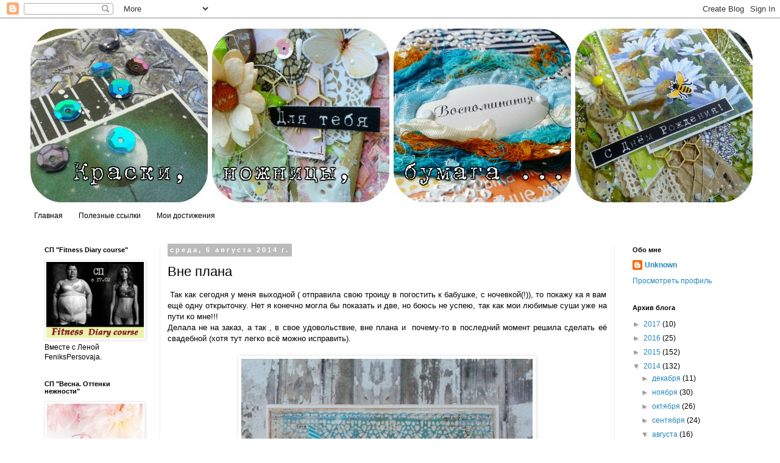

--- FILE ---
content_type: text/html; charset=UTF-8
request_url: http://ekaterinka13.blogspot.com/2014/08/blog-post_48.html
body_size: 221896
content:
<!DOCTYPE html>
<html class='v2' dir='ltr' lang='ru'>
<head>
<link href='https://www.blogger.com/static/v1/widgets/335934321-css_bundle_v2.css' rel='stylesheet' type='text/css'/>
<meta content='width=1100' name='viewport'/>
<meta content='text/html; charset=UTF-8' http-equiv='Content-Type'/>
<meta content='blogger' name='generator'/>
<link href='http://ekaterinka13.blogspot.com/favicon.ico' rel='icon' type='image/x-icon'/>
<link href='http://ekaterinka13.blogspot.com/2014/08/blog-post_48.html' rel='canonical'/>
<link rel="alternate" type="application/atom+xml" title="Краски, ножницы, бумага ... - Atom" href="http://ekaterinka13.blogspot.com/feeds/posts/default" />
<link rel="alternate" type="application/rss+xml" title="Краски, ножницы, бумага ... - RSS" href="http://ekaterinka13.blogspot.com/feeds/posts/default?alt=rss" />
<link rel="service.post" type="application/atom+xml" title="Краски, ножницы, бумага ... - Atom" href="https://www.blogger.com/feeds/2092066656132038035/posts/default" />

<link rel="alternate" type="application/atom+xml" title="Краски, ножницы, бумага ... - Atom" href="http://ekaterinka13.blogspot.com/feeds/8238346275634507154/comments/default" />
<!--Can't find substitution for tag [blog.ieCssRetrofitLinks]-->
<link href='https://blogger.googleusercontent.com/img/b/R29vZ2xl/AVvXsEidH-OYCTu9sFPkv-aNZrKscT143JysgYvzYX7_jSzP5Ly2VXQxGvNty64gvpgBKkpgtNcUHRGVGcmI8xE2EvcKiT07BgAs5ZFpbbg1KflQ2mL_EayXAzzUk_Wdd9M51u63AQMAgUy8aKZV/s1600/2014-08-06+15.57.46.jpg' rel='image_src'/>
<meta content='http://ekaterinka13.blogspot.com/2014/08/blog-post_48.html' property='og:url'/>
<meta content='Вне плана' property='og:title'/>
<meta content='     Так как сегодня у меня выходной ( отправила свою троицу в погостить к бабушке, с ночевкой(!)), то покажу ка я вам ещё одну открыточку. ...' property='og:description'/>
<meta content='https://blogger.googleusercontent.com/img/b/R29vZ2xl/AVvXsEidH-OYCTu9sFPkv-aNZrKscT143JysgYvzYX7_jSzP5Ly2VXQxGvNty64gvpgBKkpgtNcUHRGVGcmI8xE2EvcKiT07BgAs5ZFpbbg1KflQ2mL_EayXAzzUk_Wdd9M51u63AQMAgUy8aKZV/w1200-h630-p-k-no-nu/2014-08-06+15.57.46.jpg' property='og:image'/>
<title>Краски, ножницы, бумага ...: Вне плана</title>
<style id='page-skin-1' type='text/css'><!--
/*
-----------------------------------------------
Blogger Template Style
Name:     Simple
Designer: Blogger
URL:      www.blogger.com
----------------------------------------------- */
/* Content
----------------------------------------------- */
body {
font: normal normal 12px Verdana, Geneva, sans-serif;
color: #000000;
background: #ffffff none repeat scroll top left;
padding: 0 0 0 0;
}
html body .region-inner {
min-width: 0;
max-width: 100%;
width: auto;
}
h2 {
font-size: 22px;
}
a:link {
text-decoration:none;
color: #2288bb;
}
a:visited {
text-decoration:none;
color: #888888;
}
a:hover {
text-decoration:underline;
color: #33aaff;
}
.body-fauxcolumn-outer .fauxcolumn-inner {
background: transparent none repeat scroll top left;
_background-image: none;
}
.body-fauxcolumn-outer .cap-top {
position: absolute;
z-index: 1;
height: 400px;
width: 100%;
}
.body-fauxcolumn-outer .cap-top .cap-left {
width: 100%;
background: transparent none repeat-x scroll top left;
_background-image: none;
}
.content-outer {
-moz-box-shadow: 0 0 0 rgba(0, 0, 0, .15);
-webkit-box-shadow: 0 0 0 rgba(0, 0, 0, .15);
-goog-ms-box-shadow: 0 0 0 #333333;
box-shadow: 0 0 0 rgba(0, 0, 0, .15);
margin-bottom: 1px;
}
.content-inner {
padding: 10px 40px;
}
.content-inner {
background-color: #ffffff;
}
/* Header
----------------------------------------------- */
.header-outer {
background: transparent none repeat-x scroll 0 -400px;
_background-image: none;
}
.Header h1 {
font: normal normal 40px 'Trebuchet MS',Trebuchet,Verdana,sans-serif;
color: #000000;
text-shadow: 0 0 0 rgba(0, 0, 0, .2);
}
.Header h1 a {
color: #000000;
}
.Header .description {
font-size: 18px;
color: #000000;
}
.header-inner .Header .titlewrapper {
padding: 22px 0;
}
.header-inner .Header .descriptionwrapper {
padding: 0 0;
}
/* Tabs
----------------------------------------------- */
.tabs-inner .section:first-child {
border-top: 0 solid transparent;
}
.tabs-inner .section:first-child ul {
margin-top: -1px;
border-top: 1px solid transparent;
border-left: 1px solid transparent;
border-right: 1px solid transparent;
}
.tabs-inner .widget ul {
background: transparent none repeat-x scroll 0 -800px;
_background-image: none;
border-bottom: 1px solid transparent;
margin-top: 0;
margin-left: -30px;
margin-right: -30px;
}
.tabs-inner .widget li a {
display: inline-block;
padding: .6em 1em;
font: normal normal 12px Verdana, Geneva, sans-serif;
color: #000000;
border-left: 1px solid #ffffff;
border-right: 1px solid transparent;
}
.tabs-inner .widget li:first-child a {
border-left: none;
}
.tabs-inner .widget li.selected a, .tabs-inner .widget li a:hover {
color: #000000;
background-color: #eeeeee;
text-decoration: none;
}
/* Columns
----------------------------------------------- */
.main-outer {
border-top: 0 solid #eeeeee;
}
.fauxcolumn-left-outer .fauxcolumn-inner {
border-right: 1px solid #eeeeee;
}
.fauxcolumn-right-outer .fauxcolumn-inner {
border-left: 1px solid #eeeeee;
}
/* Headings
----------------------------------------------- */
div.widget > h2,
div.widget h2.title {
margin: 0 0 1em 0;
font: normal bold 11px 'Trebuchet MS',Trebuchet,Verdana,sans-serif;
color: #000000;
}
/* Widgets
----------------------------------------------- */
.widget .zippy {
color: #999999;
text-shadow: 2px 2px 1px rgba(0, 0, 0, .1);
}
.widget .popular-posts ul {
list-style: none;
}
/* Posts
----------------------------------------------- */
h2.date-header {
font: normal bold 11px Arial, Tahoma, Helvetica, FreeSans, sans-serif;
}
.date-header span {
background-color: #bbbbbb;
color: #ffffff;
padding: 0.4em;
letter-spacing: 3px;
margin: inherit;
}
.main-inner {
padding-top: 35px;
padding-bottom: 65px;
}
.main-inner .column-center-inner {
padding: 0 0;
}
.main-inner .column-center-inner .section {
margin: 0 1em;
}
.post {
margin: 0 0 45px 0;
}
h3.post-title, .comments h4 {
font: normal normal 22px Verdana, Geneva, sans-serif;
margin: .75em 0 0;
}
.post-body {
font-size: 110%;
line-height: 1.4;
position: relative;
}
.post-body img, .post-body .tr-caption-container, .Profile img, .Image img,
.BlogList .item-thumbnail img {
padding: 2px;
background: #ffffff;
border: 1px solid #eeeeee;
-moz-box-shadow: 1px 1px 5px rgba(0, 0, 0, .1);
-webkit-box-shadow: 1px 1px 5px rgba(0, 0, 0, .1);
box-shadow: 1px 1px 5px rgba(0, 0, 0, .1);
}
.post-body img, .post-body .tr-caption-container {
padding: 5px;
}
.post-body .tr-caption-container {
color: #000000;
}
.post-body .tr-caption-container img {
padding: 0;
background: transparent;
border: none;
-moz-box-shadow: 0 0 0 rgba(0, 0, 0, .1);
-webkit-box-shadow: 0 0 0 rgba(0, 0, 0, .1);
box-shadow: 0 0 0 rgba(0, 0, 0, .1);
}
.post-header {
margin: 0 0 1.5em;
line-height: 1.6;
font-size: 90%;
}
.post-footer {
margin: 20px -2px 0;
padding: 5px 10px;
color: #666666;
background-color: #eeeeee;
border-bottom: 1px solid #eeeeee;
line-height: 1.6;
font-size: 90%;
}
#comments .comment-author {
padding-top: 1.5em;
border-top: 1px solid #eeeeee;
background-position: 0 1.5em;
}
#comments .comment-author:first-child {
padding-top: 0;
border-top: none;
}
.avatar-image-container {
margin: .2em 0 0;
}
#comments .avatar-image-container img {
border: 1px solid #eeeeee;
}
/* Comments
----------------------------------------------- */
.comments .comments-content .icon.blog-author {
background-repeat: no-repeat;
background-image: url([data-uri]);
}
.comments .comments-content .loadmore a {
border-top: 1px solid #999999;
border-bottom: 1px solid #999999;
}
.comments .comment-thread.inline-thread {
background-color: #eeeeee;
}
.comments .continue {
border-top: 2px solid #999999;
}
/* Accents
---------------------------------------------- */
.section-columns td.columns-cell {
border-left: 1px solid #eeeeee;
}
.blog-pager {
background: transparent url(//www.blogblog.com/1kt/simple/paging_dot.png) repeat-x scroll top center;
}
.blog-pager-older-link, .home-link,
.blog-pager-newer-link {
background-color: #ffffff;
padding: 5px;
}
.footer-outer {
border-top: 1px dashed #bbbbbb;
}
/* Mobile
----------------------------------------------- */
body.mobile  {
background-size: auto;
}
.mobile .body-fauxcolumn-outer {
background: transparent none repeat scroll top left;
}
.mobile .body-fauxcolumn-outer .cap-top {
background-size: 100% auto;
}
.mobile .content-outer {
-webkit-box-shadow: 0 0 3px rgba(0, 0, 0, .15);
box-shadow: 0 0 3px rgba(0, 0, 0, .15);
}
.mobile .tabs-inner .widget ul {
margin-left: 0;
margin-right: 0;
}
.mobile .post {
margin: 0;
}
.mobile .main-inner .column-center-inner .section {
margin: 0;
}
.mobile .date-header span {
padding: 0.1em 10px;
margin: 0 -10px;
}
.mobile h3.post-title {
margin: 0;
}
.mobile .blog-pager {
background: transparent none no-repeat scroll top center;
}
.mobile .footer-outer {
border-top: none;
}
.mobile .main-inner, .mobile .footer-inner {
background-color: #ffffff;
}
.mobile-index-contents {
color: #000000;
}
.mobile-link-button {
background-color: #2288bb;
}
.mobile-link-button a:link, .mobile-link-button a:visited {
color: #ffffff;
}
.mobile .tabs-inner .section:first-child {
border-top: none;
}
.mobile .tabs-inner .PageList .widget-content {
background-color: #eeeeee;
color: #000000;
border-top: 1px solid transparent;
border-bottom: 1px solid transparent;
}
.mobile .tabs-inner .PageList .widget-content .pagelist-arrow {
border-left: 1px solid transparent;
}

--></style>
<style id='template-skin-1' type='text/css'><!--
body {
min-width: 1275px;
}
.content-outer, .content-fauxcolumn-outer, .region-inner {
min-width: 1275px;
max-width: 1275px;
_width: 1275px;
}
.main-inner .columns {
padding-left: 220px;
padding-right: 230px;
}
.main-inner .fauxcolumn-center-outer {
left: 220px;
right: 230px;
/* IE6 does not respect left and right together */
_width: expression(this.parentNode.offsetWidth -
parseInt("220px") -
parseInt("230px") + 'px');
}
.main-inner .fauxcolumn-left-outer {
width: 220px;
}
.main-inner .fauxcolumn-right-outer {
width: 230px;
}
.main-inner .column-left-outer {
width: 220px;
right: 100%;
margin-left: -220px;
}
.main-inner .column-right-outer {
width: 230px;
margin-right: -230px;
}
#layout {
min-width: 0;
}
#layout .content-outer {
min-width: 0;
width: 800px;
}
#layout .region-inner {
min-width: 0;
width: auto;
}
body#layout div.add_widget {
padding: 8px;
}
body#layout div.add_widget a {
margin-left: 32px;
}
--></style>
<link href='https://www.blogger.com/dyn-css/authorization.css?targetBlogID=2092066656132038035&amp;zx=933d0432-0987-4052-959c-fb061f3ee292' media='none' onload='if(media!=&#39;all&#39;)media=&#39;all&#39;' rel='stylesheet'/><noscript><link href='https://www.blogger.com/dyn-css/authorization.css?targetBlogID=2092066656132038035&amp;zx=933d0432-0987-4052-959c-fb061f3ee292' rel='stylesheet'/></noscript>
<meta name='google-adsense-platform-account' content='ca-host-pub-1556223355139109'/>
<meta name='google-adsense-platform-domain' content='blogspot.com'/>

</head>
<body class='loading variant-simplysimple'>
<div class='navbar section' id='navbar' name='Панель навигации'><div class='widget Navbar' data-version='1' id='Navbar1'><script type="text/javascript">
    function setAttributeOnload(object, attribute, val) {
      if(window.addEventListener) {
        window.addEventListener('load',
          function(){ object[attribute] = val; }, false);
      } else {
        window.attachEvent('onload', function(){ object[attribute] = val; });
      }
    }
  </script>
<div id="navbar-iframe-container"></div>
<script type="text/javascript" src="https://apis.google.com/js/platform.js"></script>
<script type="text/javascript">
      gapi.load("gapi.iframes:gapi.iframes.style.bubble", function() {
        if (gapi.iframes && gapi.iframes.getContext) {
          gapi.iframes.getContext().openChild({
              url: 'https://www.blogger.com/navbar/2092066656132038035?po\x3d8238346275634507154\x26origin\x3dhttp://ekaterinka13.blogspot.com',
              where: document.getElementById("navbar-iframe-container"),
              id: "navbar-iframe"
          });
        }
      });
    </script><script type="text/javascript">
(function() {
var script = document.createElement('script');
script.type = 'text/javascript';
script.src = '//pagead2.googlesyndication.com/pagead/js/google_top_exp.js';
var head = document.getElementsByTagName('head')[0];
if (head) {
head.appendChild(script);
}})();
</script>
</div></div>
<div class='body-fauxcolumns'>
<div class='fauxcolumn-outer body-fauxcolumn-outer'>
<div class='cap-top'>
<div class='cap-left'></div>
<div class='cap-right'></div>
</div>
<div class='fauxborder-left'>
<div class='fauxborder-right'></div>
<div class='fauxcolumn-inner'>
</div>
</div>
<div class='cap-bottom'>
<div class='cap-left'></div>
<div class='cap-right'></div>
</div>
</div>
</div>
<div class='content'>
<div class='content-fauxcolumns'>
<div class='fauxcolumn-outer content-fauxcolumn-outer'>
<div class='cap-top'>
<div class='cap-left'></div>
<div class='cap-right'></div>
</div>
<div class='fauxborder-left'>
<div class='fauxborder-right'></div>
<div class='fauxcolumn-inner'>
</div>
</div>
<div class='cap-bottom'>
<div class='cap-left'></div>
<div class='cap-right'></div>
</div>
</div>
</div>
<div class='content-outer'>
<div class='content-cap-top cap-top'>
<div class='cap-left'></div>
<div class='cap-right'></div>
</div>
<div class='fauxborder-left content-fauxborder-left'>
<div class='fauxborder-right content-fauxborder-right'></div>
<div class='content-inner'>
<header>
<div class='header-outer'>
<div class='header-cap-top cap-top'>
<div class='cap-left'></div>
<div class='cap-right'></div>
</div>
<div class='fauxborder-left header-fauxborder-left'>
<div class='fauxborder-right header-fauxborder-right'></div>
<div class='region-inner header-inner'>
<div class='header section' id='header' name='Заголовок'><div class='widget Header' data-version='1' id='Header1'>
<div id='header-inner'>
<a href='http://ekaterinka13.blogspot.com/' style='display: block'>
<img alt='Краски, ножницы, бумага ...' height='300px; ' id='Header1_headerimg' src='https://blogger.googleusercontent.com/img/b/R29vZ2xl/AVvXsEivjr-D0Nzf6wFXCia1TppPRlNGvGCXLXeFqQGm5GTUhgSIzY-Zj0J9wLG6UPr5G9SYsol9RmxhJmEIhTFZWO9yIlcy0080CS9VKAFJENt8SfranoMK_TdWIwrPjSOf3jZIgqlXVIRefsfT/s1600/collage.jpg' style='display: block' width='1200px; '/>
</a>
</div>
</div></div>
</div>
</div>
<div class='header-cap-bottom cap-bottom'>
<div class='cap-left'></div>
<div class='cap-right'></div>
</div>
</div>
</header>
<div class='tabs-outer'>
<div class='tabs-cap-top cap-top'>
<div class='cap-left'></div>
<div class='cap-right'></div>
</div>
<div class='fauxborder-left tabs-fauxborder-left'>
<div class='fauxborder-right tabs-fauxborder-right'></div>
<div class='region-inner tabs-inner'>
<div class='tabs section' id='crosscol' name='Поперечный столбец'><div class='widget PageList' data-version='1' id='PageList1'>
<div class='widget-content'>
<ul>
<li>
<a href='http://ekaterinka13.blogspot.com/'>Главная</a>
</li>
<li>
<a href='http://ekaterinka13.blogspot.com/p/blog-page.html'>Полезные ссылки</a>
</li>
<li>
<a href='http://ekaterinka13.blogspot.com/p/blog-page_18.html'>Мои достижения</a>
</li>
</ul>
<div class='clear'></div>
</div>
</div></div>
<div class='tabs no-items section' id='crosscol-overflow' name='Cross-Column 2'></div>
</div>
</div>
<div class='tabs-cap-bottom cap-bottom'>
<div class='cap-left'></div>
<div class='cap-right'></div>
</div>
</div>
<div class='main-outer'>
<div class='main-cap-top cap-top'>
<div class='cap-left'></div>
<div class='cap-right'></div>
</div>
<div class='fauxborder-left main-fauxborder-left'>
<div class='fauxborder-right main-fauxborder-right'></div>
<div class='region-inner main-inner'>
<div class='columns fauxcolumns'>
<div class='fauxcolumn-outer fauxcolumn-center-outer'>
<div class='cap-top'>
<div class='cap-left'></div>
<div class='cap-right'></div>
</div>
<div class='fauxborder-left'>
<div class='fauxborder-right'></div>
<div class='fauxcolumn-inner'>
</div>
</div>
<div class='cap-bottom'>
<div class='cap-left'></div>
<div class='cap-right'></div>
</div>
</div>
<div class='fauxcolumn-outer fauxcolumn-left-outer'>
<div class='cap-top'>
<div class='cap-left'></div>
<div class='cap-right'></div>
</div>
<div class='fauxborder-left'>
<div class='fauxborder-right'></div>
<div class='fauxcolumn-inner'>
</div>
</div>
<div class='cap-bottom'>
<div class='cap-left'></div>
<div class='cap-right'></div>
</div>
</div>
<div class='fauxcolumn-outer fauxcolumn-right-outer'>
<div class='cap-top'>
<div class='cap-left'></div>
<div class='cap-right'></div>
</div>
<div class='fauxborder-left'>
<div class='fauxborder-right'></div>
<div class='fauxcolumn-inner'>
</div>
</div>
<div class='cap-bottom'>
<div class='cap-left'></div>
<div class='cap-right'></div>
</div>
</div>
<!-- corrects IE6 width calculation -->
<div class='columns-inner'>
<div class='column-center-outer'>
<div class='column-center-inner'>
<div class='main section' id='main' name='Основной'><div class='widget Blog' data-version='1' id='Blog1'>
<div class='blog-posts hfeed'>

          <div class="date-outer">
        
<h2 class='date-header'><span>среда, 6 августа 2014&#8239;г.</span></h2>

          <div class="date-posts">
        
<div class='post-outer'>
<div class='post hentry uncustomized-post-template' itemprop='blogPost' itemscope='itemscope' itemtype='http://schema.org/BlogPosting'>
<meta content='https://blogger.googleusercontent.com/img/b/R29vZ2xl/AVvXsEidH-OYCTu9sFPkv-aNZrKscT143JysgYvzYX7_jSzP5Ly2VXQxGvNty64gvpgBKkpgtNcUHRGVGcmI8xE2EvcKiT07BgAs5ZFpbbg1KflQ2mL_EayXAzzUk_Wdd9M51u63AQMAgUy8aKZV/s1600/2014-08-06+15.57.46.jpg' itemprop='image_url'/>
<meta content='2092066656132038035' itemprop='blogId'/>
<meta content='8238346275634507154' itemprop='postId'/>
<a name='8238346275634507154'></a>
<h3 class='post-title entry-title' itemprop='name'>
Вне плана
</h3>
<div class='post-header'>
<div class='post-header-line-1'></div>
</div>
<div class='post-body entry-content' id='post-body-8238346275634507154' itemprop='description articleBody'>
<div dir="ltr" style="text-align: left;" trbidi="on">
<div class="separator" style="clear: both; text-align: center;">
</div>
<div style="text-align: justify;">
&nbsp;Так как сегодня у меня выходной ( отправила свою троицу в погостить к бабушке, с ночевкой(!)), то покажу ка я вам ещё одну открыточку. Нет я конечно могла бы показать и две, но боюсь не успею, так как мои любимые суши уже на пути ко мне!!!&nbsp;</div>
<div style="text-align: justify;">
Делала не на заказ, а так , в свое удовольствие, вне плана и &nbsp;почему-то в последний момент решила сделать её свадебной (хотя тут легко всё можно исправить).&nbsp;</div>
<br />
<div class="separator" style="clear: both; text-align: center;">
<a href="https://blogger.googleusercontent.com/img/b/R29vZ2xl/AVvXsEidH-OYCTu9sFPkv-aNZrKscT143JysgYvzYX7_jSzP5Ly2VXQxGvNty64gvpgBKkpgtNcUHRGVGcmI8xE2EvcKiT07BgAs5ZFpbbg1KflQ2mL_EayXAzzUk_Wdd9M51u63AQMAgUy8aKZV/s1600/2014-08-06+15.57.46.jpg" imageanchor="1" style="margin-left: 1em; margin-right: 1em;"><img border="0" height="640" src="https://blogger.googleusercontent.com/img/b/R29vZ2xl/AVvXsEidH-OYCTu9sFPkv-aNZrKscT143JysgYvzYX7_jSzP5Ly2VXQxGvNty64gvpgBKkpgtNcUHRGVGcmI8xE2EvcKiT07BgAs5ZFpbbg1KflQ2mL_EayXAzzUk_Wdd9M51u63AQMAgUy8aKZV/s1600/2014-08-06+15.57.46.jpg" width="478" /></a></div>
<br />
<a name="more"></a><br />
<div style="text-align: justify;">
Делала открыточку из обрезков примовской бумаги (люблю заниматься утилизацией обрезков). Не много прогунтовала ее, чтобы приглушить цвета. Чуточку затонировала, наделала клякс спреем.&nbsp;</div>
<div class="separator" style="clear: both; text-align: center;">
<a href="https://blogger.googleusercontent.com/img/b/R29vZ2xl/AVvXsEjOdKCmQuOOS-u5xH-sfVfBm1s2I2S_vvaHCT9q4r2jelSb_32Ep2xg2i-ak2qqotFuqd0U8c0_WBpSjG8e9OSrJhxns6unukG_jzYtK56eZv3iSv7imPVZB2sup9jyDh-BAwUHvM7PJHPw/s1600/2014-08-06+15.57.57.jpg" imageanchor="1" style="margin-left: 1em; margin-right: 1em;"><img border="0" height="640" src="https://blogger.googleusercontent.com/img/b/R29vZ2xl/AVvXsEjOdKCmQuOOS-u5xH-sfVfBm1s2I2S_vvaHCT9q4r2jelSb_32Ep2xg2i-ak2qqotFuqd0U8c0_WBpSjG8e9OSrJhxns6unukG_jzYtK56eZv3iSv7imPVZB2sup9jyDh-BAwUHvM7PJHPw/s1600/2014-08-06+15.57.57.jpg" width="480" /></a></div>
<div class="separator" style="clear: both; text-align: center;">
<br /></div>
<div class="separator" style="clear: both; text-align: center;">
Кстати вот эти листики, горчичного цвета, красила сама при помощи спреев.</div>
<br />
<div class="separator" style="clear: both; text-align: center;">
<a href="https://blogger.googleusercontent.com/img/b/R29vZ2xl/AVvXsEguPwaRp-6-8gWtGJKyp3HvcHFXm36dOibYUc3M0bXbA4Vwp3ljTnIKrYjL_AEvL7CMykeuirYzigVWjIOjQUr-SnGuWRD_9ugDU-OAkZkGEqEjmDPfxxxHg5hFXh4CvAzW5YAXr8z4m_Qh/s1600/2014-08-06+15.58.02.jpg" imageanchor="1" style="margin-left: 1em; margin-right: 1em;"><img border="0" height="640" src="https://blogger.googleusercontent.com/img/b/R29vZ2xl/AVvXsEguPwaRp-6-8gWtGJKyp3HvcHFXm36dOibYUc3M0bXbA4Vwp3ljTnIKrYjL_AEvL7CMykeuirYzigVWjIOjQUr-SnGuWRD_9ugDU-OAkZkGEqEjmDPfxxxHg5hFXh4CvAzW5YAXr8z4m_Qh/s1600/2014-08-06+15.58.02.jpg" width="480" /></a></div>
<br />
<div class="separator" style="clear: both; text-align: center;">
<a href="https://blogger.googleusercontent.com/img/b/R29vZ2xl/AVvXsEgtbxe01QATYVUP27FGI5WJF6Le4_pne8SeTN7vlMvFivSIBkZqyg_qDxG62TUJDLo-65FCjHVs4uBpKE5RodzV0_RZoO2vdqp7N9MrWKcYugWkI0ZZxnN-AatbOW4xlgRpdXiBf1zdNJBZ/s1600/2014-08-06+15.58.11.jpg" imageanchor="1" style="margin-left: 1em; margin-right: 1em;"><img border="0" height="640" src="https://blogger.googleusercontent.com/img/b/R29vZ2xl/AVvXsEgtbxe01QATYVUP27FGI5WJF6Le4_pne8SeTN7vlMvFivSIBkZqyg_qDxG62TUJDLo-65FCjHVs4uBpKE5RodzV0_RZoO2vdqp7N9MrWKcYugWkI0ZZxnN-AatbOW4xlgRpdXiBf1zdNJBZ/s1600/2014-08-06+15.58.11.jpg" width="464" /></a></div>
<br />
<div class="separator" style="clear: both; text-align: center;">
<a href="https://blogger.googleusercontent.com/img/b/R29vZ2xl/AVvXsEhZoFrbhCS2phhqLCC1TbIw4N1GQmZjqyoTgpdtCTHl6rT-68iseDIP9eacHuYmZz41JeYKoBA74VfszEqv4N6xh0CCU-rQi_dTXjJA4meZfbz-_Q-LfG7XWsM7g0UtHPx57E_9B3adaqP4/s1600/2014-08-06+15.58.24.jpg" imageanchor="1" style="margin-left: 1em; margin-right: 1em;"><img border="0" height="640" src="https://blogger.googleusercontent.com/img/b/R29vZ2xl/AVvXsEhZoFrbhCS2phhqLCC1TbIw4N1GQmZjqyoTgpdtCTHl6rT-68iseDIP9eacHuYmZz41JeYKoBA74VfszEqv4N6xh0CCU-rQi_dTXjJA4meZfbz-_Q-LfG7XWsM7g0UtHPx57E_9B3adaqP4/s1600/2014-08-06+15.58.24.jpg" width="480" /></a></div>
<div style="text-align: justify;">
&nbsp;Приспособила самодельный голубой цветочек (делала его давненько, больше года он ждал своего часа)))</div>
<div class="separator" style="clear: both; text-align: center;">
</div>
<br />
<div class="separator" style="clear: both; text-align: center;">
<a href="https://blogger.googleusercontent.com/img/b/R29vZ2xl/AVvXsEjmsfOFVGu1LnziDzr-EtLlsZpJGkAXir7O9gHo__45Z6Pk4hka4Lmh4zeVSu4cNuzlCoezU0Prdk51Pnx6SzJLHXUgGdujbE8tE_o4qG8lqKrCqLr_tYezBgXWMg-exva0gP9tOQkVvZww/s1600/2014-08-06+15.59.07.jpg" imageanchor="1" style="margin-left: 1em; margin-right: 1em;"><img border="0" height="640" src="https://blogger.googleusercontent.com/img/b/R29vZ2xl/AVvXsEjmsfOFVGu1LnziDzr-EtLlsZpJGkAXir7O9gHo__45Z6Pk4hka4Lmh4zeVSu4cNuzlCoezU0Prdk51Pnx6SzJLHXUgGdujbE8tE_o4qG8lqKrCqLr_tYezBgXWMg-exva0gP9tOQkVvZww/s1600/2014-08-06+15.59.07.jpg" width="480" /></a></div>
<div class="separator" style="clear: both; text-align: center;">
<br /></div>
<div style="text-align: center;">
&nbsp;Не знаю как вам, но мне очень нравится эта открыточка.</div>
<div style="text-align: center;">
&nbsp;Вдохновилась <a href="http://scrapkuhnya.blogspot.ru/2014/07/blog-post.html" target="_blank">палитрой "морской бриз" </a>от ЧБ "Скрапкухня":</div>
<div style="text-align: center;">
<br /></div>
<div class="separator" style="clear: both; text-align: center;">
<a href="https://blogger.googleusercontent.com/img/b/R29vZ2xl/AVvXsEijuaOSaFzEgZ5w4gI2Ks55lD6pYptgQdYj_BqA0WblkzdvTczm2w2n8qbnjJGJKP8USZPkQUCp6OBB1bnYdM6s_vR4fHZsNWRg5mE-OT92ta1_ZtUNYyX2XbsHcl8fOz-liGrJEACC3LzL/s1600/jPFTpK67iNc.jpg" imageanchor="1" style="margin-left: 1em; margin-right: 1em;"><img border="0" height="320" src="https://blogger.googleusercontent.com/img/b/R29vZ2xl/AVvXsEijuaOSaFzEgZ5w4gI2Ks55lD6pYptgQdYj_BqA0WblkzdvTczm2w2n8qbnjJGJKP8USZPkQUCp6OBB1bnYdM6s_vR4fHZsNWRg5mE-OT92ta1_ZtUNYyX2XbsHcl8fOz-liGrJEACC3LzL/s1600/jPFTpK67iNc.jpg" width="320" /></a></div>
<br />
<div class="separator" style="clear: both; text-align: center;">
</div>
<div style="text-align: center;">
&nbsp;На сегодня все, всем спасибо за внимание, всем пока)))</div>
<div class="separator" style="clear: both; text-align: center;">
</div>
<br /></div>
<div style='clear: both;'></div>
</div>
<div class='post-footer'>
<div class='post-footer-line post-footer-line-1'>
<span class='post-author vcard'>
Автор:
<span class='fn' itemprop='author' itemscope='itemscope' itemtype='http://schema.org/Person'>
<meta content='https://www.blogger.com/profile/09777623536350947329' itemprop='url'/>
<a class='g-profile' href='https://www.blogger.com/profile/09777623536350947329' rel='author' title='author profile'>
<span itemprop='name'>Unknown</span>
</a>
</span>
</span>
<span class='post-timestamp'>
на
<meta content='http://ekaterinka13.blogspot.com/2014/08/blog-post_48.html' itemprop='url'/>
<a class='timestamp-link' href='http://ekaterinka13.blogspot.com/2014/08/blog-post_48.html' rel='bookmark' title='permanent link'><abbr class='published' itemprop='datePublished' title='2014-08-06T22:19:00+09:00'>22:19</abbr></a>
</span>
<span class='post-comment-link'>
</span>
<span class='post-icons'>
<span class='item-control blog-admin pid-736474393'>
<a href='https://www.blogger.com/post-edit.g?blogID=2092066656132038035&postID=8238346275634507154&from=pencil' title='Изменить сообщение'>
<img alt='' class='icon-action' height='18' src='https://resources.blogblog.com/img/icon18_edit_allbkg.gif' width='18'/>
</a>
</span>
</span>
<div class='post-share-buttons goog-inline-block'>
<a class='goog-inline-block share-button sb-email' href='https://www.blogger.com/share-post.g?blogID=2092066656132038035&postID=8238346275634507154&target=email' target='_blank' title='Отправить по электронной почте'><span class='share-button-link-text'>Отправить по электронной почте</span></a><a class='goog-inline-block share-button sb-blog' href='https://www.blogger.com/share-post.g?blogID=2092066656132038035&postID=8238346275634507154&target=blog' onclick='window.open(this.href, "_blank", "height=270,width=475"); return false;' target='_blank' title='Написать об этом в блоге'><span class='share-button-link-text'>Написать об этом в блоге</span></a><a class='goog-inline-block share-button sb-twitter' href='https://www.blogger.com/share-post.g?blogID=2092066656132038035&postID=8238346275634507154&target=twitter' target='_blank' title='Поделиться в X'><span class='share-button-link-text'>Поделиться в X</span></a><a class='goog-inline-block share-button sb-facebook' href='https://www.blogger.com/share-post.g?blogID=2092066656132038035&postID=8238346275634507154&target=facebook' onclick='window.open(this.href, "_blank", "height=430,width=640"); return false;' target='_blank' title='Опубликовать в Facebook'><span class='share-button-link-text'>Опубликовать в Facebook</span></a><a class='goog-inline-block share-button sb-pinterest' href='https://www.blogger.com/share-post.g?blogID=2092066656132038035&postID=8238346275634507154&target=pinterest' target='_blank' title='Поделиться в Pinterest'><span class='share-button-link-text'>Поделиться в Pinterest</span></a>
</div>
</div>
<div class='post-footer-line post-footer-line-2'>
<span class='post-labels'>
Ярлыки:
<a href='http://ekaterinka13.blogspot.com/search/label/%D0%BE%D1%82%D0%BA%D1%80%D1%8B%D1%82%D0%BA%D0%B8' rel='tag'>открытки</a>,
<a href='http://ekaterinka13.blogspot.com/search/label/%D1%81%D0%B2%D0%B0%D0%B4%D1%8C%D0%B1%D0%B0' rel='tag'>свадьба</a>
</span>
</div>
<div class='post-footer-line post-footer-line-3'>
<span class='post-location'>
</span>
</div>
</div>
</div>
<div class='comments' id='comments'>
<a name='comments'></a>
<h4>5 комментариев:</h4>
<div class='comments-content'>
<script async='async' src='' type='text/javascript'></script>
<script type='text/javascript'>
    (function() {
      var items = null;
      var msgs = null;
      var config = {};

// <![CDATA[
      var cursor = null;
      if (items && items.length > 0) {
        cursor = parseInt(items[items.length - 1].timestamp) + 1;
      }

      var bodyFromEntry = function(entry) {
        var text = (entry &&
                    ((entry.content && entry.content.$t) ||
                     (entry.summary && entry.summary.$t))) ||
            '';
        if (entry && entry.gd$extendedProperty) {
          for (var k in entry.gd$extendedProperty) {
            if (entry.gd$extendedProperty[k].name == 'blogger.contentRemoved') {
              return '<span class="deleted-comment">' + text + '</span>';
            }
          }
        }
        return text;
      }

      var parse = function(data) {
        cursor = null;
        var comments = [];
        if (data && data.feed && data.feed.entry) {
          for (var i = 0, entry; entry = data.feed.entry[i]; i++) {
            var comment = {};
            // comment ID, parsed out of the original id format
            var id = /blog-(\d+).post-(\d+)/.exec(entry.id.$t);
            comment.id = id ? id[2] : null;
            comment.body = bodyFromEntry(entry);
            comment.timestamp = Date.parse(entry.published.$t) + '';
            if (entry.author && entry.author.constructor === Array) {
              var auth = entry.author[0];
              if (auth) {
                comment.author = {
                  name: (auth.name ? auth.name.$t : undefined),
                  profileUrl: (auth.uri ? auth.uri.$t : undefined),
                  avatarUrl: (auth.gd$image ? auth.gd$image.src : undefined)
                };
              }
            }
            if (entry.link) {
              if (entry.link[2]) {
                comment.link = comment.permalink = entry.link[2].href;
              }
              if (entry.link[3]) {
                var pid = /.*comments\/default\/(\d+)\?.*/.exec(entry.link[3].href);
                if (pid && pid[1]) {
                  comment.parentId = pid[1];
                }
              }
            }
            comment.deleteclass = 'item-control blog-admin';
            if (entry.gd$extendedProperty) {
              for (var k in entry.gd$extendedProperty) {
                if (entry.gd$extendedProperty[k].name == 'blogger.itemClass') {
                  comment.deleteclass += ' ' + entry.gd$extendedProperty[k].value;
                } else if (entry.gd$extendedProperty[k].name == 'blogger.displayTime') {
                  comment.displayTime = entry.gd$extendedProperty[k].value;
                }
              }
            }
            comments.push(comment);
          }
        }
        return comments;
      };

      var paginator = function(callback) {
        if (hasMore()) {
          var url = config.feed + '?alt=json&v=2&orderby=published&reverse=false&max-results=50';
          if (cursor) {
            url += '&published-min=' + new Date(cursor).toISOString();
          }
          window.bloggercomments = function(data) {
            var parsed = parse(data);
            cursor = parsed.length < 50 ? null
                : parseInt(parsed[parsed.length - 1].timestamp) + 1
            callback(parsed);
            window.bloggercomments = null;
          }
          url += '&callback=bloggercomments';
          var script = document.createElement('script');
          script.type = 'text/javascript';
          script.src = url;
          document.getElementsByTagName('head')[0].appendChild(script);
        }
      };
      var hasMore = function() {
        return !!cursor;
      };
      var getMeta = function(key, comment) {
        if ('iswriter' == key) {
          var matches = !!comment.author
              && comment.author.name == config.authorName
              && comment.author.profileUrl == config.authorUrl;
          return matches ? 'true' : '';
        } else if ('deletelink' == key) {
          return config.baseUri + '/comment/delete/'
               + config.blogId + '/' + comment.id;
        } else if ('deleteclass' == key) {
          return comment.deleteclass;
        }
        return '';
      };

      var replybox = null;
      var replyUrlParts = null;
      var replyParent = undefined;

      var onReply = function(commentId, domId) {
        if (replybox == null) {
          // lazily cache replybox, and adjust to suit this style:
          replybox = document.getElementById('comment-editor');
          if (replybox != null) {
            replybox.height = '250px';
            replybox.style.display = 'block';
            replyUrlParts = replybox.src.split('#');
          }
        }
        if (replybox && (commentId !== replyParent)) {
          replybox.src = '';
          document.getElementById(domId).insertBefore(replybox, null);
          replybox.src = replyUrlParts[0]
              + (commentId ? '&parentID=' + commentId : '')
              + '#' + replyUrlParts[1];
          replyParent = commentId;
        }
      };

      var hash = (window.location.hash || '#').substring(1);
      var startThread, targetComment;
      if (/^comment-form_/.test(hash)) {
        startThread = hash.substring('comment-form_'.length);
      } else if (/^c[0-9]+$/.test(hash)) {
        targetComment = hash.substring(1);
      }

      // Configure commenting API:
      var configJso = {
        'maxDepth': config.maxThreadDepth
      };
      var provider = {
        'id': config.postId,
        'data': items,
        'loadNext': paginator,
        'hasMore': hasMore,
        'getMeta': getMeta,
        'onReply': onReply,
        'rendered': true,
        'initComment': targetComment,
        'initReplyThread': startThread,
        'config': configJso,
        'messages': msgs
      };

      var render = function() {
        if (window.goog && window.goog.comments) {
          var holder = document.getElementById('comment-holder');
          window.goog.comments.render(holder, provider);
        }
      };

      // render now, or queue to render when library loads:
      if (window.goog && window.goog.comments) {
        render();
      } else {
        window.goog = window.goog || {};
        window.goog.comments = window.goog.comments || {};
        window.goog.comments.loadQueue = window.goog.comments.loadQueue || [];
        window.goog.comments.loadQueue.push(render);
      }
    })();
// ]]>
  </script>
<div id='comment-holder'>
<div class="comment-thread toplevel-thread"><ol id="top-ra"><li class="comment" id="c5141276677588589455"><div class="avatar-image-container"><img src="//blogger.googleusercontent.com/img/b/R29vZ2xl/AVvXsEhVyKJm1WBZEmtGNYif2DfKpLvn-Wua2OKjlMGPoeF8vmvH4NCy2PYrsU2YwBvGr6czftnD8CJncDUPpk2807K3i0a7xDsyu8ZOfRvi24P06wQVlOrXuyHBtnxOQ42J3CM/s45-c/*" alt=""/></div><div class="comment-block"><div class="comment-header"><cite class="user"><a href="https://www.blogger.com/profile/04405965444383855680" rel="nofollow">Sinnamon</a></cite><span class="icon user "></span><span class="datetime secondary-text"><a rel="nofollow" href="http://ekaterinka13.blogspot.com/2014/08/blog-post_48.html?showComment=1407987496781#c5141276677588589455">14 августа 2014&#8239;г. в 12:38</a></span></div><p class="comment-content">Екатерина, очень непривычная для свадьбы открытка по цвету - и тем интереснее! Спасибо за участие в задании от Скрапкухни!)</p><span class="comment-actions secondary-text"><a class="comment-reply" target="_self" data-comment-id="5141276677588589455">Ответить</a><span class="item-control blog-admin blog-admin pid-1108408054"><a target="_self" href="https://www.blogger.com/comment/delete/2092066656132038035/5141276677588589455">Удалить</a></span></span></div><div class="comment-replies"><div id="c5141276677588589455-rt" class="comment-thread inline-thread"><span class="thread-toggle thread-expanded"><span class="thread-arrow"></span><span class="thread-count"><a target="_self">Ответы</a></span></span><ol id="c5141276677588589455-ra" class="thread-chrome thread-expanded"><div><li class="comment" id="c1404715579464168875"><div class="avatar-image-container"><img src="//www.blogger.com/img/blogger_logo_round_35.png" alt=""/></div><div class="comment-block"><div class="comment-header"><cite class="user"><a href="https://www.blogger.com/profile/09777623536350947329" rel="nofollow">Unknown</a></cite><span class="icon user blog-author"></span><span class="datetime secondary-text"><a rel="nofollow" href="http://ekaterinka13.blogspot.com/2014/08/blog-post_48.html?showComment=1407990534377#c1404715579464168875">14 августа 2014&#8239;г. в 13:28</a></span></div><p class="comment-content">Спасибо большое))) Я не очень-то люблю свадебные открытки в привычном, классическом стиле, а эта мне ну очень по душе, спасибо вам за вдохновение!!</p><span class="comment-actions secondary-text"><span class="item-control blog-admin blog-admin pid-736474393"><a target="_self" href="https://www.blogger.com/comment/delete/2092066656132038035/1404715579464168875">Удалить</a></span></span></div><div class="comment-replies"><div id="c1404715579464168875-rt" class="comment-thread inline-thread hidden"><span class="thread-toggle thread-expanded"><span class="thread-arrow"></span><span class="thread-count"><a target="_self">Ответы</a></span></span><ol id="c1404715579464168875-ra" class="thread-chrome thread-expanded"><div></div><div id="c1404715579464168875-continue" class="continue"><a class="comment-reply" target="_self" data-comment-id="1404715579464168875">Ответить</a></div></ol></div></div><div class="comment-replybox-single" id="c1404715579464168875-ce"></div></li></div><div id="c5141276677588589455-continue" class="continue"><a class="comment-reply" target="_self" data-comment-id="5141276677588589455">Ответить</a></div></ol></div></div><div class="comment-replybox-single" id="c5141276677588589455-ce"></div></li><li class="comment" id="c4413397631552133969"><div class="avatar-image-container"><img src="//www.blogger.com/img/blogger_logo_round_35.png" alt=""/></div><div class="comment-block"><div class="comment-header"><cite class="user"><a href="https://www.blogger.com/profile/01363096175681015838" rel="nofollow">Unknown</a></cite><span class="icon user "></span><span class="datetime secondary-text"><a rel="nofollow" href="http://ekaterinka13.blogspot.com/2014/08/blog-post_48.html?showComment=1408001451441#c4413397631552133969">14 августа 2014&#8239;г. в 16:30</a></span></div><p class="comment-content">Очень красивая работа,но к сожалению красно-рыжего (брызги) в этой палитре нету...<br>спасибо за участие от СкрапКухни</p><span class="comment-actions secondary-text"><a class="comment-reply" target="_self" data-comment-id="4413397631552133969">Ответить</a><span class="item-control blog-admin blog-admin pid-1876639419"><a target="_self" href="https://www.blogger.com/comment/delete/2092066656132038035/4413397631552133969">Удалить</a></span></span></div><div class="comment-replies"><div id="c4413397631552133969-rt" class="comment-thread inline-thread"><span class="thread-toggle thread-expanded"><span class="thread-arrow"></span><span class="thread-count"><a target="_self">Ответы</a></span></span><ol id="c4413397631552133969-ra" class="thread-chrome thread-expanded"><div><li class="comment" id="c1355794090211109788"><div class="avatar-image-container"><img src="//www.blogger.com/img/blogger_logo_round_35.png" alt=""/></div><div class="comment-block"><div class="comment-header"><cite class="user"><a href="https://www.blogger.com/profile/09777623536350947329" rel="nofollow">Unknown</a></cite><span class="icon user blog-author"></span><span class="datetime secondary-text"><a rel="nofollow" href="http://ekaterinka13.blogspot.com/2014/08/blog-post_48.html?showComment=1408005060084#c1355794090211109788">14 августа 2014&#8239;г. в 17:31</a></span></div><p class="comment-content">Не согласна насчет красно-рыжих брызг, они сделаны спреем Color Wash оттенок Butterscotch, им же окрашены и листья. Это говорит лишь о том , что фотограф из меня никудышный, действительно на последней фотографии это пятно выглядит как красно-рыжее, как и цветок под большой бежевой розой, он тоже не соответствует действительности. На второй и третьей фотографии видно, что никакого красно-рыжего оттенка там нет. <br>Ну нет так нет...</p><span class="comment-actions secondary-text"><span class="item-control blog-admin blog-admin pid-736474393"><a target="_self" href="https://www.blogger.com/comment/delete/2092066656132038035/1355794090211109788">Удалить</a></span></span></div><div class="comment-replies"><div id="c1355794090211109788-rt" class="comment-thread inline-thread hidden"><span class="thread-toggle thread-expanded"><span class="thread-arrow"></span><span class="thread-count"><a target="_self">Ответы</a></span></span><ol id="c1355794090211109788-ra" class="thread-chrome thread-expanded"><div></div><div id="c1355794090211109788-continue" class="continue"><a class="comment-reply" target="_self" data-comment-id="1355794090211109788">Ответить</a></div></ol></div></div><div class="comment-replybox-single" id="c1355794090211109788-ce"></div></li></div><div id="c4413397631552133969-continue" class="continue"><a class="comment-reply" target="_self" data-comment-id="4413397631552133969">Ответить</a></div></ol></div></div><div class="comment-replybox-single" id="c4413397631552133969-ce"></div></li><li class="comment" id="c5666925376858717491"><div class="avatar-image-container"><img src="//www.blogger.com/img/blogger_logo_round_35.png" alt=""/></div><div class="comment-block"><div class="comment-header"><cite class="user"><a href="https://www.blogger.com/profile/02943485342602260211" rel="nofollow">Unknown</a></cite><span class="icon user "></span><span class="datetime secondary-text"><a rel="nofollow" href="http://ekaterinka13.blogspot.com/2014/08/blog-post_48.html?showComment=1408006225923#c5666925376858717491">14 августа 2014&#8239;г. в 17:50</a></span></div><p class="comment-content">Очень красивая открытка! По поводу красно-рыжих брызг - я их не увидела. Ну если в рыжину, может быть и да, то в красноту определенно нет)</p><span class="comment-actions secondary-text"><a class="comment-reply" target="_self" data-comment-id="5666925376858717491">Ответить</a><span class="item-control blog-admin blog-admin pid-1859635851"><a target="_self" href="https://www.blogger.com/comment/delete/2092066656132038035/5666925376858717491">Удалить</a></span></span></div><div class="comment-replies"><div id="c5666925376858717491-rt" class="comment-thread inline-thread hidden"><span class="thread-toggle thread-expanded"><span class="thread-arrow"></span><span class="thread-count"><a target="_self">Ответы</a></span></span><ol id="c5666925376858717491-ra" class="thread-chrome thread-expanded"><div></div><div id="c5666925376858717491-continue" class="continue"><a class="comment-reply" target="_self" data-comment-id="5666925376858717491">Ответить</a></div></ol></div></div><div class="comment-replybox-single" id="c5666925376858717491-ce"></div></li></ol><div id="top-continue" class="continue"><a class="comment-reply" target="_self">Добавить комментарий</a></div><div class="comment-replybox-thread" id="top-ce"></div><div class="loadmore hidden" data-post-id="8238346275634507154"><a target="_self">Ещё</a></div></div>
</div>
</div>
<p class='comment-footer'>
<div class='comment-form'>
<a name='comment-form'></a>
<p>
</p>
<a href='https://www.blogger.com/comment/frame/2092066656132038035?po=8238346275634507154&hl=ru&saa=85391&origin=http://ekaterinka13.blogspot.com' id='comment-editor-src'></a>
<iframe allowtransparency='true' class='blogger-iframe-colorize blogger-comment-from-post' frameborder='0' height='410px' id='comment-editor' name='comment-editor' src='' width='100%'></iframe>
<script src='https://www.blogger.com/static/v1/jsbin/2830521187-comment_from_post_iframe.js' type='text/javascript'></script>
<script type='text/javascript'>
      BLOG_CMT_createIframe('https://www.blogger.com/rpc_relay.html');
    </script>
</div>
</p>
<div id='backlinks-container'>
<div id='Blog1_backlinks-container'>
</div>
</div>
</div>
</div>

        </div></div>
      
</div>
<div class='blog-pager' id='blog-pager'>
<span id='blog-pager-newer-link'>
<a class='blog-pager-newer-link' href='http://ekaterinka13.blogspot.com/2014/08/blog-post_8.html' id='Blog1_blog-pager-newer-link' title='Следующее'>Следующее</a>
</span>
<span id='blog-pager-older-link'>
<a class='blog-pager-older-link' href='http://ekaterinka13.blogspot.com/2014/08/blog-post_6.html' id='Blog1_blog-pager-older-link' title='Предыдущее'>Предыдущее</a>
</span>
<a class='home-link' href='http://ekaterinka13.blogspot.com/'>Главная страница</a>
</div>
<div class='clear'></div>
<div class='post-feeds'>
<div class='feed-links'>
Подписаться на:
<a class='feed-link' href='http://ekaterinka13.blogspot.com/feeds/8238346275634507154/comments/default' target='_blank' type='application/atom+xml'>Комментарии к сообщению (Atom)</a>
</div>
</div>
</div></div>
</div>
</div>
<div class='column-left-outer'>
<div class='column-left-inner'>
<aside>
<div class='sidebar section' id='sidebar-left-1'><div class='widget Image' data-version='1' id='Image8'>
<h2>СП "Fitness Diary course"</h2>
<div class='widget-content'>
<a href='http://ekaterinka13.blogspot.ru/2017/02/fitness-diary-course.html'>
<img alt='СП "Fitness Diary course"' height='125' id='Image8_img' src='https://blogger.googleusercontent.com/img/b/R29vZ2xl/AVvXsEg5xJPjtR2-K6oqIdFvqSFo6bdeI4gXqNtP9zDjVZg79MweN74L6ZTOG9dBN4MfPatQIIY3Pp8C9v5DuDkxJJrK1PvoLetCz-lPImB10GTYrNWrCwTZwUkjiYtDUrSnDbHEdmmzv007oTE_/s1600/%25D0%25A1%25D0%259F+%25D0%25A4%25D0%25B8%25D1%2582%25D0%25BD%25D0%25B5%25D1%25811.jpg' width='160'/>
</a>
<br/>
<span class='caption'>Вместе с  Леной FeniksPersovaja.</span>
</div>
<div class='clear'></div>
</div><div class='widget Image' data-version='1' id='Image3'>
<h2>СП "Весна. Оттенки нежности"</h2>
<div class='widget-content'>
<a href='http://alisa-art.blogspot.ru/2017/01/blog-post_16.html'>
<img alt='СП "Весна. Оттенки нежности"' height='160' id='Image3_img' src='https://blogger.googleusercontent.com/img/b/R29vZ2xl/AVvXsEj6QwPGG4joECcqK6jhZVDI8xWryxdRjm-Pst0ruOu1UBiX_gtECXQkYYIdkze9j6dzA1XRKx56zzYCBKmsqVQQQp08O5BteGm0__MEvHdKfUQKtIZjq9qSLo7JIQPYADTrCNYORhvEqhHG/s160/SP-Spring.jpg' width='159'/>
</a>
<br/>
</div>
<div class='clear'></div>
</div><div class='widget Image' data-version='1' id='Image1'>
<h2>Обзор заданий</h2>
<div class='widget-content'>
<a href='http://omsk-scrapclub.blogspot.se/2014/01/22-29.html'>
<img alt='Обзор заданий' height='113' id='Image1_img' src='https://blogger.googleusercontent.com/img/b/R29vZ2xl/AVvXsEhvp8UfoBK8Rd2PeIXvQR6lC1g5pkYyfH7UFPGmhfdg8Hrb82n7ZNV2ji_czUE1F5lTthiHY1yyKqiv83iR7SsJIqCycVl-pSwfjaQxOMwdUwrOu4UbRUMRy-ISkMJjeFn3lXsOxHDwK8-n/s1600/_.jpg' width='116'/>
</a>
<br/>
</div>
<div class='clear'></div>
</div><div class='widget Image' data-version='1' id='Image2'>
<h2>Цветочное настроение</h2>
<div class='widget-content'>
<a href='https://blog1000moments.blogspot.ru/2017/01/blog-post.html?showComment=1484311025560#c3643593676315418160'>
<img alt='Цветочное настроение' height='200' id='Image2_img' src='https://blogger.googleusercontent.com/img/b/R29vZ2xl/AVvXsEjWLQpW5npWspz83s_sUbl83KMwhxe3NiWX3DAS3bkswQtX39L5Lu9qT3SVADR6tl0PUpvGdlUK5W9n0pKp5s5AvBuMIMKYXUbbyKm6gLqpAYTn0G_1W5gnvs1zFF1Pp4erjEL966Dio9r_/s1600/zadanie_banner.jpg' width='160'/>
</a>
<br/>
<span class='caption'>С Викторией Соседской</span>
</div>
<div class='clear'></div>
</div></div>
</aside>
</div>
</div>
<div class='column-right-outer'>
<div class='column-right-inner'>
<aside>
<div class='sidebar section' id='sidebar-right-1'><div class='widget Profile' data-version='1' id='Profile1'>
<h2>Обо мне</h2>
<div class='widget-content'>
<dl class='profile-datablock'>
<dt class='profile-data'>
<a class='profile-name-link g-profile' href='https://www.blogger.com/profile/09777623536350947329' rel='author' style='background-image: url(//www.blogger.com/img/logo-16.png);'>
Unknown
</a>
</dt>
</dl>
<a class='profile-link' href='https://www.blogger.com/profile/09777623536350947329' rel='author'>Просмотреть профиль</a>
<div class='clear'></div>
</div>
</div><div class='widget BlogArchive' data-version='1' id='BlogArchive1'>
<h2>Архив блога</h2>
<div class='widget-content'>
<div id='ArchiveList'>
<div id='BlogArchive1_ArchiveList'>
<ul class='hierarchy'>
<li class='archivedate collapsed'>
<a class='toggle' href='javascript:void(0)'>
<span class='zippy'>

        &#9658;&#160;
      
</span>
</a>
<a class='post-count-link' href='http://ekaterinka13.blogspot.com/2017/'>
2017
</a>
<span class='post-count' dir='ltr'>(10)</span>
<ul class='hierarchy'>
<li class='archivedate collapsed'>
<a class='toggle' href='javascript:void(0)'>
<span class='zippy'>

        &#9658;&#160;
      
</span>
</a>
<a class='post-count-link' href='http://ekaterinka13.blogspot.com/2017/02/'>
февраля
</a>
<span class='post-count' dir='ltr'>(8)</span>
</li>
</ul>
<ul class='hierarchy'>
<li class='archivedate collapsed'>
<a class='toggle' href='javascript:void(0)'>
<span class='zippy'>

        &#9658;&#160;
      
</span>
</a>
<a class='post-count-link' href='http://ekaterinka13.blogspot.com/2017/01/'>
января
</a>
<span class='post-count' dir='ltr'>(2)</span>
</li>
</ul>
</li>
</ul>
<ul class='hierarchy'>
<li class='archivedate collapsed'>
<a class='toggle' href='javascript:void(0)'>
<span class='zippy'>

        &#9658;&#160;
      
</span>
</a>
<a class='post-count-link' href='http://ekaterinka13.blogspot.com/2016/'>
2016
</a>
<span class='post-count' dir='ltr'>(25)</span>
<ul class='hierarchy'>
<li class='archivedate collapsed'>
<a class='toggle' href='javascript:void(0)'>
<span class='zippy'>

        &#9658;&#160;
      
</span>
</a>
<a class='post-count-link' href='http://ekaterinka13.blogspot.com/2016/12/'>
декабря
</a>
<span class='post-count' dir='ltr'>(6)</span>
</li>
</ul>
<ul class='hierarchy'>
<li class='archivedate collapsed'>
<a class='toggle' href='javascript:void(0)'>
<span class='zippy'>

        &#9658;&#160;
      
</span>
</a>
<a class='post-count-link' href='http://ekaterinka13.blogspot.com/2016/11/'>
ноября
</a>
<span class='post-count' dir='ltr'>(9)</span>
</li>
</ul>
<ul class='hierarchy'>
<li class='archivedate collapsed'>
<a class='toggle' href='javascript:void(0)'>
<span class='zippy'>

        &#9658;&#160;
      
</span>
</a>
<a class='post-count-link' href='http://ekaterinka13.blogspot.com/2016/10/'>
октября
</a>
<span class='post-count' dir='ltr'>(3)</span>
</li>
</ul>
<ul class='hierarchy'>
<li class='archivedate collapsed'>
<a class='toggle' href='javascript:void(0)'>
<span class='zippy'>

        &#9658;&#160;
      
</span>
</a>
<a class='post-count-link' href='http://ekaterinka13.blogspot.com/2016/09/'>
сентября
</a>
<span class='post-count' dir='ltr'>(4)</span>
</li>
</ul>
<ul class='hierarchy'>
<li class='archivedate collapsed'>
<a class='toggle' href='javascript:void(0)'>
<span class='zippy'>

        &#9658;&#160;
      
</span>
</a>
<a class='post-count-link' href='http://ekaterinka13.blogspot.com/2016/08/'>
августа
</a>
<span class='post-count' dir='ltr'>(3)</span>
</li>
</ul>
</li>
</ul>
<ul class='hierarchy'>
<li class='archivedate collapsed'>
<a class='toggle' href='javascript:void(0)'>
<span class='zippy'>

        &#9658;&#160;
      
</span>
</a>
<a class='post-count-link' href='http://ekaterinka13.blogspot.com/2015/'>
2015
</a>
<span class='post-count' dir='ltr'>(152)</span>
<ul class='hierarchy'>
<li class='archivedate collapsed'>
<a class='toggle' href='javascript:void(0)'>
<span class='zippy'>

        &#9658;&#160;
      
</span>
</a>
<a class='post-count-link' href='http://ekaterinka13.blogspot.com/2015/09/'>
сентября
</a>
<span class='post-count' dir='ltr'>(1)</span>
</li>
</ul>
<ul class='hierarchy'>
<li class='archivedate collapsed'>
<a class='toggle' href='javascript:void(0)'>
<span class='zippy'>

        &#9658;&#160;
      
</span>
</a>
<a class='post-count-link' href='http://ekaterinka13.blogspot.com/2015/08/'>
августа
</a>
<span class='post-count' dir='ltr'>(22)</span>
</li>
</ul>
<ul class='hierarchy'>
<li class='archivedate collapsed'>
<a class='toggle' href='javascript:void(0)'>
<span class='zippy'>

        &#9658;&#160;
      
</span>
</a>
<a class='post-count-link' href='http://ekaterinka13.blogspot.com/2015/07/'>
июля
</a>
<span class='post-count' dir='ltr'>(22)</span>
</li>
</ul>
<ul class='hierarchy'>
<li class='archivedate collapsed'>
<a class='toggle' href='javascript:void(0)'>
<span class='zippy'>

        &#9658;&#160;
      
</span>
</a>
<a class='post-count-link' href='http://ekaterinka13.blogspot.com/2015/06/'>
июня
</a>
<span class='post-count' dir='ltr'>(3)</span>
</li>
</ul>
<ul class='hierarchy'>
<li class='archivedate collapsed'>
<a class='toggle' href='javascript:void(0)'>
<span class='zippy'>

        &#9658;&#160;
      
</span>
</a>
<a class='post-count-link' href='http://ekaterinka13.blogspot.com/2015/05/'>
мая
</a>
<span class='post-count' dir='ltr'>(14)</span>
</li>
</ul>
<ul class='hierarchy'>
<li class='archivedate collapsed'>
<a class='toggle' href='javascript:void(0)'>
<span class='zippy'>

        &#9658;&#160;
      
</span>
</a>
<a class='post-count-link' href='http://ekaterinka13.blogspot.com/2015/04/'>
апреля
</a>
<span class='post-count' dir='ltr'>(24)</span>
</li>
</ul>
<ul class='hierarchy'>
<li class='archivedate collapsed'>
<a class='toggle' href='javascript:void(0)'>
<span class='zippy'>

        &#9658;&#160;
      
</span>
</a>
<a class='post-count-link' href='http://ekaterinka13.blogspot.com/2015/03/'>
марта
</a>
<span class='post-count' dir='ltr'>(24)</span>
</li>
</ul>
<ul class='hierarchy'>
<li class='archivedate collapsed'>
<a class='toggle' href='javascript:void(0)'>
<span class='zippy'>

        &#9658;&#160;
      
</span>
</a>
<a class='post-count-link' href='http://ekaterinka13.blogspot.com/2015/02/'>
февраля
</a>
<span class='post-count' dir='ltr'>(19)</span>
</li>
</ul>
<ul class='hierarchy'>
<li class='archivedate collapsed'>
<a class='toggle' href='javascript:void(0)'>
<span class='zippy'>

        &#9658;&#160;
      
</span>
</a>
<a class='post-count-link' href='http://ekaterinka13.blogspot.com/2015/01/'>
января
</a>
<span class='post-count' dir='ltr'>(23)</span>
</li>
</ul>
</li>
</ul>
<ul class='hierarchy'>
<li class='archivedate expanded'>
<a class='toggle' href='javascript:void(0)'>
<span class='zippy toggle-open'>

        &#9660;&#160;
      
</span>
</a>
<a class='post-count-link' href='http://ekaterinka13.blogspot.com/2014/'>
2014
</a>
<span class='post-count' dir='ltr'>(132)</span>
<ul class='hierarchy'>
<li class='archivedate collapsed'>
<a class='toggle' href='javascript:void(0)'>
<span class='zippy'>

        &#9658;&#160;
      
</span>
</a>
<a class='post-count-link' href='http://ekaterinka13.blogspot.com/2014/12/'>
декабря
</a>
<span class='post-count' dir='ltr'>(11)</span>
</li>
</ul>
<ul class='hierarchy'>
<li class='archivedate collapsed'>
<a class='toggle' href='javascript:void(0)'>
<span class='zippy'>

        &#9658;&#160;
      
</span>
</a>
<a class='post-count-link' href='http://ekaterinka13.blogspot.com/2014/11/'>
ноября
</a>
<span class='post-count' dir='ltr'>(30)</span>
</li>
</ul>
<ul class='hierarchy'>
<li class='archivedate collapsed'>
<a class='toggle' href='javascript:void(0)'>
<span class='zippy'>

        &#9658;&#160;
      
</span>
</a>
<a class='post-count-link' href='http://ekaterinka13.blogspot.com/2014/10/'>
октября
</a>
<span class='post-count' dir='ltr'>(26)</span>
</li>
</ul>
<ul class='hierarchy'>
<li class='archivedate collapsed'>
<a class='toggle' href='javascript:void(0)'>
<span class='zippy'>

        &#9658;&#160;
      
</span>
</a>
<a class='post-count-link' href='http://ekaterinka13.blogspot.com/2014/09/'>
сентября
</a>
<span class='post-count' dir='ltr'>(24)</span>
</li>
</ul>
<ul class='hierarchy'>
<li class='archivedate expanded'>
<a class='toggle' href='javascript:void(0)'>
<span class='zippy toggle-open'>

        &#9660;&#160;
      
</span>
</a>
<a class='post-count-link' href='http://ekaterinka13.blogspot.com/2014/08/'>
августа
</a>
<span class='post-count' dir='ltr'>(16)</span>
<ul class='posts'>
<li><a href='http://ekaterinka13.blogspot.com/2014/08/blog-post_94.html'>&quot;Ключ от моего сердца&quot; и несдержанные обещания</a></li>
<li><a href='http://ekaterinka13.blogspot.com/2014/08/blog-post_70.html'>Умопомрачительная СИЗАЛЬ</a></li>
<li><a href='http://ekaterinka13.blogspot.com/2014/08/blog-post_30.html'>Море цветов и фото</a></li>
<li><a href='http://ekaterinka13.blogspot.com/2014/08/blog-post_14.html'>Хорошие и плохие</a></li>
<li><a href='http://ekaterinka13.blogspot.com/2014/08/blog-post_13.html'>Конфетный пост</a></li>
<li><a href='http://ekaterinka13.blogspot.com/2014/08/blog-post_11.html'>Конфетка от Paperstory в честь открытия блога</a></li>
<li><a href='http://ekaterinka13.blogspot.com/2014/08/2.html'>Беби бум 2</a></li>
<li><a href='http://ekaterinka13.blogspot.com/2014/08/blog-post_18.html'>Беби бум</a></li>
<li><a href='http://ekaterinka13.blogspot.com/2014/08/blog-post_67.html'>Свадебный конвертик</a></li>
<li><a href='http://ekaterinka13.blogspot.com/2014/08/blog-post_10.html'>Лето - это маленькая жизнь</a></li>
<li><a href='http://ekaterinka13.blogspot.com/2014/08/best.html'>Черепашки-ниндзя... The Best!!!</a></li>
<li><a href='http://ekaterinka13.blogspot.com/2014/08/blog-post_8.html'>Летне-осенний творческий вихрь</a></li>
<li><a href='http://ekaterinka13.blogspot.com/2014/08/blog-post_48.html'>Вне плана</a></li>
<li><a href='http://ekaterinka13.blogspot.com/2014/08/blog-post_6.html'>Сладкая парочка</a></li>
<li><a href='http://ekaterinka13.blogspot.com/2014/08/blog-post_5.html'>Коротко и ясно</a></li>
<li><a href='http://ekaterinka13.blogspot.com/2014/08/blog-post.html'>Поиграем...?</a></li>
</ul>
</li>
</ul>
<ul class='hierarchy'>
<li class='archivedate collapsed'>
<a class='toggle' href='javascript:void(0)'>
<span class='zippy'>

        &#9658;&#160;
      
</span>
</a>
<a class='post-count-link' href='http://ekaterinka13.blogspot.com/2014/07/'>
июля
</a>
<span class='post-count' dir='ltr'>(25)</span>
</li>
</ul>
</li>
</ul>
</div>
</div>
<div class='clear'></div>
</div>
</div><div class='widget Label' data-version='1' id='Label1'>
<h2>Ярлыки</h2>
<div class='widget-content cloud-label-widget-content'>
<span class='label-size label-size-2'>
<a dir='ltr' href='http://ekaterinka13.blogspot.com/search/label/8%20%D0%BC%D0%B0%D1%80%D1%82%D0%B0'>8 марта</a>
<span class='label-count' dir='ltr'>(5)</span>
</span>
<span class='label-size label-size-3'>
<a dir='ltr' href='http://ekaterinka13.blogspot.com/search/label/%D0%B0%D0%BA%D0%B2%D0%B0%D1%80%D0%B5%D0%BB%D1%8C'>акварель</a>
<span class='label-count' dir='ltr'>(20)</span>
</span>
<span class='label-size label-size-2'>
<a dir='ltr' href='http://ekaterinka13.blogspot.com/search/label/%D0%B0%D0%BB%D1%8C%D0%B1%D0%BE%D0%BC'>альбом</a>
<span class='label-count' dir='ltr'>(5)</span>
</span>
<span class='label-size label-size-1'>
<a dir='ltr' href='http://ekaterinka13.blogspot.com/search/label/%D0%B0%D0%BB%D1%8C%D0%B1%D0%BE%D0%BC%2025%D1%8525'>альбом 25х25</a>
<span class='label-count' dir='ltr'>(1)</span>
</span>
<span class='label-size label-size-3'>
<a dir='ltr' href='http://ekaterinka13.blogspot.com/search/label/%D0%B0%D0%BC%D0%B5%D1%80%D0%B8%D0%BA%D0%B0%D0%BD%D1%81%D0%BA%D0%B8%D0%B9%20%D1%81%D1%82%D0%B8%D0%BB%D1%8C'>американский стиль</a>
<span class='label-count' dir='ltr'>(7)</span>
</span>
<span class='label-size label-size-1'>
<a dir='ltr' href='http://ekaterinka13.blogspot.com/search/label/%D0%B0%D0%BD%D0%BE%D0%BD%D1%81'>анонс</a>
<span class='label-count' dir='ltr'>(1)</span>
</span>
<span class='label-size label-size-1'>
<a dir='ltr' href='http://ekaterinka13.blogspot.com/search/label/%D0%90%D0%A2%D0%A1'>АТС</a>
<span class='label-count' dir='ltr'>(1)</span>
</span>
<span class='label-size label-size-1'>
<a dir='ltr' href='http://ekaterinka13.blogspot.com/search/label/%D0%B1%D0%BB%D0%BE%D0%BA%D0%BD%D0%BE%D1%82'>блокнот</a>
<span class='label-count' dir='ltr'>(1)</span>
</span>
<span class='label-size label-size-2'>
<a dir='ltr' href='http://ekaterinka13.blogspot.com/search/label/%D0%B2%D0%B0%D0%B7%D0%BE%D1%87%D0%BA%D0%B0'>вазочка</a>
<span class='label-count' dir='ltr'>(2)</span>
</span>
<span class='label-size label-size-1'>
<a dir='ltr' href='http://ekaterinka13.blogspot.com/search/label/%D0%B2%D0%B8%D0%BD%D1%82%D0%B0%D0%B6'>винтаж</a>
<span class='label-count' dir='ltr'>(1)</span>
</span>
<span class='label-size label-size-1'>
<a dir='ltr' href='http://ekaterinka13.blogspot.com/search/label/%D0%B3%D0%B8%D1%80%D0%BB%D1%8F%D0%BD%D0%B4%D0%B0'>гирлянда</a>
<span class='label-count' dir='ltr'>(1)</span>
</span>
<span class='label-size label-size-1'>
<a dir='ltr' href='http://ekaterinka13.blogspot.com/search/label/%D0%B3%D1%80%D0%B0%D0%BD%D0%B6'>гранж</a>
<span class='label-count' dir='ltr'>(1)</span>
</span>
<span class='label-size label-size-1'>
<a dir='ltr' href='http://ekaterinka13.blogspot.com/search/label/%D0%B4%D0%B5%D0%BA%D0%BE%D1%80%20%D1%84%D0%BE%D1%82%D0%BE%D1%80%D0%B0%D0%BC%D0%BA%D0%B8'>декор фоторамки</a>
<span class='label-count' dir='ltr'>(1)</span>
</span>
<span class='label-size label-size-3'>
<a dir='ltr' href='http://ekaterinka13.blogspot.com/search/label/%D0%B4%D0%B5%D1%82%D1%81%D0%BA%D0%BE%D0%B5'>детское</a>
<span class='label-count' dir='ltr'>(15)</span>
</span>
<span class='label-size label-size-2'>
<a dir='ltr' href='http://ekaterinka13.blogspot.com/search/label/%D0%B4%D1%83%D0%B4%D0%BB%D0%B8%D0%BD%D0%B3'>дудлинг</a>
<span class='label-count' dir='ltr'>(2)</span>
</span>
<span class='label-size label-size-2'>
<a dir='ltr' href='http://ekaterinka13.blogspot.com/search/label/%D0%B8%D1%82%D0%BE%D0%B3%D0%B8'>итоги</a>
<span class='label-count' dir='ltr'>(2)</span>
</span>
<span class='label-size label-size-2'>
<a dir='ltr' href='http://ekaterinka13.blogspot.com/search/label/%D0%BA%D0%B0%D0%BB%D0%B5%D0%BD%D0%B4%D0%B0%D1%80%D1%8C'>календарь</a>
<span class='label-count' dir='ltr'>(2)</span>
</span>
<span class='label-size label-size-3'>
<a dir='ltr' href='http://ekaterinka13.blogspot.com/search/label/%D0%BA%D0%BE%D0%BB%D1%8F%D1%81%D0%BE%D1%87%D0%BA%D0%B8'>колясочки</a>
<span class='label-count' dir='ltr'>(7)</span>
</span>
<span class='label-size label-size-4'>
<a dir='ltr' href='http://ekaterinka13.blogspot.com/search/label/%D0%BA%D0%BE%D0%BD%D0%B2%D0%B5%D1%80%D1%82%D1%8B%20%D0%B4%D0%BB%D1%8F%20%D0%B4%D0%B5%D0%BD%D0%B5%D0%B3'>конверты для денег</a>
<span class='label-count' dir='ltr'>(25)</span>
</span>
<span class='label-size label-size-4'>
<a dir='ltr' href='http://ekaterinka13.blogspot.com/search/label/%D0%BA%D0%BE%D0%BD%D1%84%D0%B5%D1%82%D0%BA%D0%B8'>конфетки</a>
<span class='label-count' dir='ltr'>(41)</span>
</span>
<span class='label-size label-size-2'>
<a dir='ltr' href='http://ekaterinka13.blogspot.com/search/label/%D0%BA%D0%BE%D1%80%D0%BE%D0%B1%D0%BE%D1%87%D0%BA%D0%B0-%D0%BA%D0%BD%D0%B8%D0%B6%D0%BA%D0%B0'>коробочка-книжка</a>
<span class='label-count' dir='ltr'>(6)</span>
</span>
<span class='label-size label-size-3'>
<a dir='ltr' href='http://ekaterinka13.blogspot.com/search/label/%D0%BA%D0%BE%D1%80%D0%BE%D0%B1%D0%BE%D1%87%D0%BA%D0%B8'>коробочки</a>
<span class='label-count' dir='ltr'>(10)</span>
</span>
<span class='label-size label-size-3'>
<a dir='ltr' href='http://ekaterinka13.blogspot.com/search/label/%D0%BA%D1%80%D0%B0%D1%81%D0%BA%D0%B8'>краски</a>
<span class='label-count' dir='ltr'>(19)</span>
</span>
<span class='label-size label-size-1'>
<a dir='ltr' href='http://ekaterinka13.blogspot.com/search/label/%D0%BA%D1%80%D0%B0%D1%84%D1%82'>крафт</a>
<span class='label-count' dir='ltr'>(1)</span>
</span>
<span class='label-size label-size-2'>
<a dir='ltr' href='http://ekaterinka13.blogspot.com/search/label/%D0%BB%D0%B8%D1%84%D1%82%D0%B8%D0%BD%D0%B3'>лифтинг</a>
<span class='label-count' dir='ltr'>(4)</span>
</span>
<span class='label-size label-size-2'>
<a dir='ltr' href='http://ekaterinka13.blogspot.com/search/label/%D0%BC%D0%B8%D0%BA%D1%81-%D0%BC%D0%B5%D0%B4%D0%B8%D0%B0'>микс-медиа</a>
<span class='label-count' dir='ltr'>(2)</span>
</span>
<span class='label-size label-size-2'>
<a dir='ltr' href='http://ekaterinka13.blogspot.com/search/label/%D0%BC%D0%B8%D0%BD%D0%B8-%D0%B0%D0%BB%D1%8C%D0%B1%D0%BE%D0%BC'>мини-альбом</a>
<span class='label-count' dir='ltr'>(2)</span>
</span>
<span class='label-size label-size-2'>
<a dir='ltr' href='http://ekaterinka13.blogspot.com/search/label/%D0%9C%D0%9A'>МК</a>
<span class='label-count' dir='ltr'>(2)</span>
</span>
<span class='label-size label-size-1'>
<a dir='ltr' href='http://ekaterinka13.blogspot.com/search/label/%D0%BC%D0%BE%D0%B8%20%D0%BC%D0%B0%D0%BB%D0%B5%D0%BD%D1%8C%D0%BA%D0%B8%D0%B5%20%D0%BF%D0%BE%D0%B1%D0%B5%D0%B4%D1%8B'>мои маленькие победы</a>
<span class='label-count' dir='ltr'>(1)</span>
</span>
<span class='label-size label-size-2'>
<a dir='ltr' href='http://ekaterinka13.blogspot.com/search/label/%D0%BC%D0%BE%D0%B8%20%D0%BF%D1%80%D0%B8%D0%BE%D0%B1%D1%80%D0%B5%D1%82%D0%B5%D0%BD%D0%B8%D1%8F'>мои приобретения</a>
<span class='label-count' dir='ltr'>(5)</span>
</span>
<span class='label-size label-size-3'>
<a dir='ltr' href='http://ekaterinka13.blogspot.com/search/label/%D0%BC%D0%BE%D0%B9%20%D0%BC%D0%B8%D1%80'>мой мир</a>
<span class='label-count' dir='ltr'>(8)</span>
</span>
<span class='label-size label-size-3'>
<a dir='ltr' href='http://ekaterinka13.blogspot.com/search/label/%D0%BC%D1%83%D0%B6%D1%81%D0%BA%D0%BE%D0%B5'>мужское</a>
<span class='label-count' dir='ltr'>(21)</span>
</span>
<span class='label-size label-size-2'>
<a dir='ltr' href='http://ekaterinka13.blogspot.com/search/label/%D0%BD%D0%BE%D0%B2%D0%BE%D0%B3%D0%BE%D0%B4%D0%BD%D0%B8%D0%B9%20%D0%B4%D0%B5%D0%BA%D0%BE%D1%80'>новогодний декор</a>
<span class='label-count' dir='ltr'>(4)</span>
</span>
<span class='label-size label-size-4'>
<a dir='ltr' href='http://ekaterinka13.blogspot.com/search/label/%D0%BD%D0%BE%D0%B2%D1%8B%D0%B9%20%D0%B3%D0%BE%D0%B4'>новый год</a>
<span class='label-count' dir='ltr'>(42)</span>
</span>
<span class='label-size label-size-2'>
<a dir='ltr' href='http://ekaterinka13.blogspot.com/search/label/%D0%BE%D0%B1%D0%BB%D0%BE%D0%B6%D0%BA%D0%B8%20%D0%BD%D0%B0%20%D0%B4%D0%BE%D0%BA%D1%83%D0%BC%D0%B5%D0%BD%D1%82%D1%8B'>обложки на документы</a>
<span class='label-count' dir='ltr'>(3)</span>
</span>
<span class='label-size label-size-3'>
<a dir='ltr' href='http://ekaterinka13.blogspot.com/search/label/%D0%BE%D0%B1%D0%BB%D0%BE%D0%B6%D0%BA%D0%B8%20%D0%BD%D0%B0%20%D0%BF%D0%B0%D1%81%D0%BF%D0%BE%D1%80%D1%82'>обложки на паспорт</a>
<span class='label-count' dir='ltr'>(17)</span>
</span>
<span class='label-size label-size-5'>
<a dir='ltr' href='http://ekaterinka13.blogspot.com/search/label/%D0%BE%D1%82%D0%BA%D1%80%D1%8B%D1%82%D0%BA%D0%B8'>открытки</a>
<span class='label-count' dir='ltr'>(156)</span>
</span>
<span class='label-size label-size-1'>
<a dir='ltr' href='http://ekaterinka13.blogspot.com/search/label/%D0%BF%D0%B0%D0%BD%D0%BD%D0%BE'>панно</a>
<span class='label-count' dir='ltr'>(1)</span>
</span>
<span class='label-size label-size-2'>
<a dir='ltr' href='http://ekaterinka13.blogspot.com/search/label/%D0%9F%D0%94'>ПД</a>
<span class='label-count' dir='ltr'>(6)</span>
</span>
<span class='label-size label-size-2'>
<a dir='ltr' href='http://ekaterinka13.blogspot.com/search/label/%D0%BF%D0%BE%D0%B4%D0%B0%D1%80%D0%BE%D1%87%D0%BA%D0%B8'>подарочки</a>
<span class='label-count' dir='ltr'>(2)</span>
</span>
<span class='label-size label-size-2'>
<a dir='ltr' href='http://ekaterinka13.blogspot.com/search/label/%D1%80%D0%BE%D0%B7%D1%8B%D0%B3%D1%80%D1%8B%D1%88'>розыгрыш</a>
<span class='label-count' dir='ltr'>(2)</span>
</span>
<span class='label-size label-size-3'>
<a dir='ltr' href='http://ekaterinka13.blogspot.com/search/label/%D1%81%20%D1%8E%D0%B1%D0%B8%D0%BB%D0%B5%D0%B5%D0%BC'>с юбилеем</a>
<span class='label-count' dir='ltr'>(8)</span>
</span>
<span class='label-size label-size-3'>
<a dir='ltr' href='http://ekaterinka13.blogspot.com/search/label/%D1%81%D0%B2%D0%B0%D0%B4%D1%8C%D0%B1%D0%B0'>свадьба</a>
<span class='label-count' dir='ltr'>(18)</span>
</span>
<span class='label-size label-size-2'>
<a dir='ltr' href='http://ekaterinka13.blogspot.com/search/label/%D1%81%D0%BA%D0%B5%D1%82%D1%87'>скетч</a>
<span class='label-count' dir='ltr'>(2)</span>
</span>
<span class='label-size label-size-2'>
<a dir='ltr' href='http://ekaterinka13.blogspot.com/search/label/%D1%81%D0%BA%D1%80%D0%B0%D0%BF-%D0%B8%D0%B3%D1%80%D0%B0'>скрап-игра</a>
<span class='label-count' dir='ltr'>(2)</span>
</span>
<span class='label-size label-size-3'>
<a dir='ltr' href='http://ekaterinka13.blogspot.com/search/label/%D0%A1%D0%BA%D1%80%D0%B0%D0%BF%D0%A8%D0%B5%D0%B9%D0%BA%D0%B5%D1%80'>СкрапШейкер</a>
<span class='label-count' dir='ltr'>(8)</span>
</span>
<span class='label-size label-size-5'>
<a dir='ltr' href='http://ekaterinka13.blogspot.com/search/label/%D0%A1%D0%9F'>СП</a>
<span class='label-count' dir='ltr'>(90)</span>
</span>
<span class='label-size label-size-1'>
<a dir='ltr' href='http://ekaterinka13.blogspot.com/search/label/%D0%A1%D0%9F%20%22Fitness%20Diary%20course%22'>СП &quot;Fitness Diary course&quot;</a>
<span class='label-count' dir='ltr'>(1)</span>
</span>
<span class='label-size label-size-3'>
<a dir='ltr' href='http://ekaterinka13.blogspot.com/search/label/%D1%81%D1%82%D1%80%D0%B0%D0%BD%D0%B8%D1%87%D0%BA%D0%B8'>странички</a>
<span class='label-count' dir='ltr'>(13)</span>
</span>
<span class='label-size label-size-2'>
<a dir='ltr' href='http://ekaterinka13.blogspot.com/search/label/%D1%82%D0%B5%D0%B3'>тег</a>
<span class='label-count' dir='ltr'>(2)</span>
</span>
<span class='label-size label-size-1'>
<a dir='ltr' href='http://ekaterinka13.blogspot.com/search/label/%D1%82%D0%B5%D0%BA%D1%81%D1%82%D0%B8%D0%BB%D1%8C'>текстиль</a>
<span class='label-count' dir='ltr'>(1)</span>
</span>
<span class='label-size label-size-2'>
<a dir='ltr' href='http://ekaterinka13.blogspot.com/search/label/%D1%82%D0%BA%D0%B0%D0%BD%D1%8C'>ткань</a>
<span class='label-count' dir='ltr'>(2)</span>
</span>
<span class='label-size label-size-1'>
<a dir='ltr' href='http://ekaterinka13.blogspot.com/search/label/%D0%A2%D0%9E%D0%9F'>ТОП</a>
<span class='label-count' dir='ltr'>(1)</span>
</span>
<span class='label-size label-size-3'>
<a dir='ltr' href='http://ekaterinka13.blogspot.com/search/label/%D1%83%D1%82%D0%B8%D0%BB%D0%B8%D0%B7%D0%B0%D1%86%D0%B8%D1%8F%20%D0%BE%D0%B1%D1%80%D0%B5%D0%B7%D0%BA%D0%BE%D0%B2'>утилизация обрезков</a>
<span class='label-count' dir='ltr'>(8)</span>
</span>
<span class='label-size label-size-2'>
<a dir='ltr' href='http://ekaterinka13.blogspot.com/search/label/%D1%84%D0%BB%D0%B5%D1%88%D0%BC%D0%BE%D0%B1'>флешмоб</a>
<span class='label-count' dir='ltr'>(2)</span>
</span>
<span class='label-size label-size-1'>
<a dir='ltr' href='http://ekaterinka13.blogspot.com/search/label/%D1%84%D0%BE%D1%82%D0%BE%D0%B1%D0%BE%D0%BA%D1%81'>фотобокс</a>
<span class='label-count' dir='ltr'>(1)</span>
</span>
<span class='label-size label-size-1'>
<a dir='ltr' href='http://ekaterinka13.blogspot.com/search/label/%D1%84%D0%BE%D1%82%D0%BE%D1%80%D0%B0%D0%BC%D0%BA%D0%B0'>фоторамка</a>
<span class='label-count' dir='ltr'>(1)</span>
</span>
<span class='label-size label-size-1'>
<a dir='ltr' href='http://ekaterinka13.blogspot.com/search/label/%D1%84%D1%80%D0%B8%D1%81%D1%82%D0%B0%D0%B9%D0%BB'>фристайл</a>
<span class='label-count' dir='ltr'>(1)</span>
</span>
<span class='label-size label-size-1'>
<a dir='ltr' href='http://ekaterinka13.blogspot.com/search/label/%D1%85%D0%B5%D0%BB%D0%BB%D0%BE%D1%83%D0%B8%D0%BD'>хеллоуин</a>
<span class='label-count' dir='ltr'>(1)</span>
</span>
<span class='label-size label-size-1'>
<a dir='ltr' href='http://ekaterinka13.blogspot.com/search/label/%D1%85%D0%BE%D0%BB%D1%81%D1%82'>холст</a>
<span class='label-count' dir='ltr'>(1)</span>
</span>
<span class='label-size label-size-1'>
<a dir='ltr' href='http://ekaterinka13.blogspot.com/search/label/%D1%85%D1%80%D0%B0%D0%BD%D0%B5%D0%BD%D0%B8%D0%B5'>хранение</a>
<span class='label-count' dir='ltr'>(1)</span>
</span>
<span class='label-size label-size-1'>
<a dir='ltr' href='http://ekaterinka13.blogspot.com/search/label/%D0%A7%D0%B5%D0%BA%D0%BE%D0%B2%D0%B0%D1%8F%20%D0%BA%D0%BD%D0%B8%D0%B6%D0%BA%D0%B0%20%D0%B6%D0%B5%D0%BB%D0%B0%D0%BD%D0%B8%D0%B9'>Чековая книжка желаний</a>
<span class='label-count' dir='ltr'>(1)</span>
</span>
<span class='label-size label-size-2'>
<a dir='ltr' href='http://ekaterinka13.blogspot.com/search/label/%D1%88%D0%B5%D0%B1%D0%B1%D0%B8%20%D1%88%D0%B8%D0%BA'>шебби шик</a>
<span class='label-count' dir='ltr'>(2)</span>
</span>
<span class='label-size label-size-1'>
<a dir='ltr' href='http://ekaterinka13.blogspot.com/search/label/%D1%88%D0%B5%D0%B9%D0%BA%D0%B5%D1%80'>шейкер</a>
<span class='label-count' dir='ltr'>(1)</span>
</span>
<span class='label-size label-size-2'>
<a dir='ltr' href='http://ekaterinka13.blogspot.com/search/label/%D1%88%D0%BE%D0%BA%D0%BE%D0%BB%D0%B0%D0%B4%D0%BD%D0%B8%D1%86%D0%B0'>шоколадница</a>
<span class='label-count' dir='ltr'>(4)</span>
</span>
<span class='label-size label-size-1'>
<a dir='ltr' href='http://ekaterinka13.blogspot.com/search/label/%D1%8D%D0%BA%D0%BE-%D1%81%D1%82%D0%B8%D0%BB%D1%8C'>эко-стиль</a>
<span class='label-count' dir='ltr'>(1)</span>
</span>
<span class='label-size label-size-1'>
<a dir='ltr' href='http://ekaterinka13.blogspot.com/search/label/%D1%8D%D0%BC%D0%B1%D0%BE%D1%81%D0%B8%D0%BD%D0%B3'>эмбосинг</a>
<span class='label-count' dir='ltr'>(1)</span>
</span>
<span class='label-size label-size-2'>
<a dir='ltr' href='http://ekaterinka13.blogspot.com/search/label/%D1%8E%D0%B1%D0%B8%D0%BB%D0%B5%D0%B9'>юбилей</a>
<span class='label-count' dir='ltr'>(2)</span>
</span>
<span class='label-size label-size-2'>
<a dir='ltr' href='http://ekaterinka13.blogspot.com/search/label/CAS'>CAS</a>
<span class='label-count' dir='ltr'>(5)</span>
</span>
<span class='label-size label-size-1'>
<a dir='ltr' href='http://ekaterinka13.blogspot.com/search/label/Magic%20Box'>Magic Box</a>
<span class='label-count' dir='ltr'>(1)</span>
</span>
<span class='label-size label-size-3'>
<a dir='ltr' href='http://ekaterinka13.blogspot.com/search/label/mixed%20media'>mixed media</a>
<span class='label-count' dir='ltr'>(23)</span>
</span>
<div class='clear'></div>
</div>
</div><div class='widget Followers' data-version='1' id='Followers1'>
<h2 class='title'>Мои любимые читатели</h2>
<div class='widget-content'>
<div id='Followers1-wrapper'>
<div style='margin-right:2px;'>
<div><script type="text/javascript" src="https://apis.google.com/js/platform.js"></script>
<div id="followers-iframe-container"></div>
<script type="text/javascript">
    window.followersIframe = null;
    function followersIframeOpen(url) {
      gapi.load("gapi.iframes", function() {
        if (gapi.iframes && gapi.iframes.getContext) {
          window.followersIframe = gapi.iframes.getContext().openChild({
            url: url,
            where: document.getElementById("followers-iframe-container"),
            messageHandlersFilter: gapi.iframes.CROSS_ORIGIN_IFRAMES_FILTER,
            messageHandlers: {
              '_ready': function(obj) {
                window.followersIframe.getIframeEl().height = obj.height;
              },
              'reset': function() {
                window.followersIframe.close();
                followersIframeOpen("https://www.blogger.com/followers/frame/2092066656132038035?colors\x3dCgt0cmFuc3BhcmVudBILdHJhbnNwYXJlbnQaByMwMDAwMDAiByMyMjg4YmIqByNmZmZmZmYyByMwMDAwMDA6ByMwMDAwMDBCByMyMjg4YmJKByM5OTk5OTlSByMyMjg4YmJaC3RyYW5zcGFyZW50\x26pageSize\x3d21\x26hl\x3dru\x26origin\x3dhttp://ekaterinka13.blogspot.com");
              },
              'open': function(url) {
                window.followersIframe.close();
                followersIframeOpen(url);
              }
            }
          });
        }
      });
    }
    followersIframeOpen("https://www.blogger.com/followers/frame/2092066656132038035?colors\x3dCgt0cmFuc3BhcmVudBILdHJhbnNwYXJlbnQaByMwMDAwMDAiByMyMjg4YmIqByNmZmZmZmYyByMwMDAwMDA6ByMwMDAwMDBCByMyMjg4YmJKByM5OTk5OTlSByMyMjg4YmJaC3RyYW5zcGFyZW50\x26pageSize\x3d21\x26hl\x3dru\x26origin\x3dhttp://ekaterinka13.blogspot.com");
  </script></div>
</div>
</div>
<div class='clear'></div>
</div>
</div><div class='widget Image' data-version='1' id='Image27'>
<h2>Я была дизайнером ЧБ"СкрапШейкер"</h2>
<div class='widget-content'>
<a href='http://scrap-shaker.blogspot.ru/'>
<img alt='Я была дизайнером ЧБ"СкрапШейкер"' height='189' id='Image27_img' src='https://blogger.googleusercontent.com/img/b/R29vZ2xl/AVvXsEj5C9Kk0UceV-HtHy5M8s6QPmOM1jJBs7xiVLuAX14zewdkTCTn-_cdzGJHaLMRt-kwyFpAg9Gno3qkkhn3HgjuR5BT6Nkr5OcJMmXLyUlOzEoCzixma1zh1g3QAsaY6PAndedyKLI3n54/s1600/faceEv5light.jpg' width='170'/>
</a>
<br/>
</div>
<div class='clear'></div>
</div><div class='widget Image' data-version='1' id='Image6'>
<h2>Конфетка &#8470;2. Розыграна.</h2>
<div class='widget-content'>
<a href='http://ekaterinka13.blogspot.ru/2015/08/blog-post_14.html?showComment=1439544321838#c1710516667482790073'>
<img alt='Конфетка №2. Розыграна.' height='158' id='Image6_img' src='https://blogger.googleusercontent.com/img/b/R29vZ2xl/AVvXsEjaofCYQx8_MPdp-9QqzdzGwGa8Q0WRDj3zpSZYchA34oYwCXIpBFHWs15pkukhIuBidszWHPfS3yLWXH8oja6bUq5gPsLHKVbPrs6DP80HOBtbvM2eRO6FJx8n-k5cvLqlYVUDxDYJrQk/s1600/ASnJObo.jpeg' width='170'/>
</a>
<br/>
</div>
<div class='clear'></div>
</div><div class='widget Image' data-version='1' id='Image43'>
<h2>Конфетка &#8470;1. Розыграна.</h2>
<div class='widget-content'>
<a href='http://ekaterinka13.blogspot.ru/2014/10/13.html'>
<img alt='Конфетка №1. Розыграна.' height='115' id='Image43_img' src='https://blogger.googleusercontent.com/img/b/R29vZ2xl/AVvXsEiIEDmtABwkYjtWqTntD_3zLy06ASBXpQcSipu_f6OKZmz5LO4HYvgDceCRfKJq3xMt9KT9Yq0nKw6oyf0iFkOX3wJGrx6wX080uL5eh1Chl54Gop3UyiJfbPwyzl9gUhDhA9OZ5Z89Sl_P/s1600/lol1413012034.jpg' width='170'/>
</a>
<br/>
</div>
<div class='clear'></div>
</div><div class='widget HTML' data-version='1' id='HTML2'>
<h2 class='title'>ТОП комментаторов</h2>
<div class='widget-content'>
<!-- Top commentators widget v1 Start --> 
<script type="text/javascript"> 
function getYpipe(feed) { 
document.write('<ol>'); 
var i; 
for (i = 0; i < feed.count ; i++) 
{ 
var href = "'" + feed.value.items[i].link + "'"; 
if(feed.value.items[i].link == "") 
var item ="<li>" + feed.value.items[i].title + "</li>"; 
else 
var item = "<li>" + "<a href="+ href + '" target="_blank">' + feed.value.items[i].title + "</a> </li>"; 
document.write(item); 
} 
document.write('</ol>'); 
} 
</script> 
<script src="http://pipes.yahoo.com/pipes/pipe.run? 
YourBlogUrl=http://ekaterinka13.blogspot.ru/
&ExcludedNick1=Екатерина Антонова
&ExcludedNick2= Ryokutora Sonoko
&ShowHowMany=10 
&_callback=getYpipe 
&_id=23022d7836bf2dd3c10a329feb9be26a 
&_render=json" 
type="text/javascript"></script> 
<span style="font-size: 80%; float:right;">Get this <a href="http://www.bloggersentral.com/2009/06/creating-top-commentator-widget-in.html">widget</a></span> 
<!-- Top commentators widget End -->
</div>
<div class='clear'></div>
</div></div>
</aside>
</div>
</div>
</div>
<div style='clear: both'></div>
<!-- columns -->
</div>
<!-- main -->
</div>
</div>
<div class='main-cap-bottom cap-bottom'>
<div class='cap-left'></div>
<div class='cap-right'></div>
</div>
</div>
<footer>
<div class='footer-outer'>
<div class='footer-cap-top cap-top'>
<div class='cap-left'></div>
<div class='cap-right'></div>
</div>
<div class='fauxborder-left footer-fauxborder-left'>
<div class='fauxborder-right footer-fauxborder-right'></div>
<div class='region-inner footer-inner'>
<div class='foot no-items section' id='footer-1'></div>
<table border='0' cellpadding='0' cellspacing='0' class='section-columns columns-3'>
<tbody>
<tr>
<td class='first columns-cell'>
<div class='foot section' id='footer-2-1'><div class='widget BlogList' data-version='1' id='BlogList1'>
<h2 class='title'>Челлендж-блоги:</h2>
<div class='widget-content'>
<div class='blog-list-container' id='BlogList1_container'>
<ul id='BlogList1_blogs'>
<li style='display: block;'>
<div class='blog-icon'>
<img data-lateloadsrc='https://lh3.googleusercontent.com/blogger_img_proxy/AEn0k_t39wEBPIfQzo5eSKWKUTG0-A_YpewFtYLa_ZT_olnr7DXbdthMDF8rgd8-vMLetsKg6BZPgpMT6A3QZzaBWH0_TsZK8nhBnEK8FHX68BoNdZk=s16-w16-h16' height='16' width='16'/>
</div>
<div class='blog-content'>
<div class='blog-title'>
<a href='https://atc-challenge.blogspot.com/' target='_blank'>
ATC-challenge</a>
</div>
<div class='item-content'>
<div class='item-thumbnail'>
<a href='https://atc-challenge.blogspot.com/' target='_blank'>
<img alt='' border='0' height='72' src='https://blogger.googleusercontent.com/img/b/R29vZ2xl/AVvXsEjMAGDKfA9GNiEI-5w401SYkRZuF5d13OcGjN3LUJiKZ7zPnpUav4eFBJxh6nkLt5GvAJIY39mMbJhD2Jf_bdFzg8mud1f8-VGMIQ5mKr0xOdasQw0DZg7FG8N9TDXVYTaPskSCEMqglzOVZid5TPY8GM3QgK4Yc2N7H27WSIy8ni6wDXzghZTXCAn5LBw4/s72-w400-h331-c/%D0%BF%D0%BE%D0%B1%D0%B5%D0%B4%D0%B8%D1%82%D0%B5%D0%BB%D1%8C.jpg' width='72'/>
</a>
</div>
<span class='item-title'>
<a href='https://atc-challenge.blogspot.com/2026/01/blog-post_17.html' target='_blank'>
Итоги ЭЛЕМЕНТарного задания "Лошадь"
</a>
</span>

                      -
                    
<span class='item-snippet'>
 
 Здравствуйте, дорогие наши ПЧелки! 
Сегодня мы подводим итоги  ЭЛЕМЕНТарного задания "Лошадь"
Спасибо вам большое, что присоединились к заданию и творили ...
</span>
<div class='item-time'>
18 часов назад
</div>
</div>
</div>
<div style='clear: both;'></div>
</li>
<li style='display: block;'>
<div class='blog-icon'>
<img data-lateloadsrc='https://lh3.googleusercontent.com/blogger_img_proxy/AEn0k_sWaVoG6wV8vSvpSj8D8ip6-ZVfcA_CqSu-lCDHZ_6LqBhjNQ3Ki0ljIjqagWyaggK6EIEUDijA338ip9FwUkf_891XJ1Gf-qLt=s16-w16-h16' height='16' width='16'/>
</div>
<div class='blog-content'>
<div class='blog-title'>
<a href='https://yar-sk.blogspot.com/' target='_blank'>
ЯрСК</a>
</div>
<div class='item-content'>
<div class='item-thumbnail'>
<a href='https://yar-sk.blogspot.com/' target='_blank'>
<img alt='' border='0' height='72' src='https://blogger.googleusercontent.com/img/b/R29vZ2xl/AVvXsEitHYiXBV2wyPfF4kPE6Qcy3iP6PwjUZLXe_4-ZGUAFTMFGBx3eAsWBhbLOZkTB-ruml1-BH3fXlNgJdhmLlcfXcLl836kEacvLyemyWeNinoafb3AcG-FwHEWorvssA24lal5cf8IwoljZHiDcWZgxWxz6zSaUU-X0GAUC8LdYa4O9lrCBaBt_nmSYPq0/s72-w640-h398-c/scale_1200.jpg' width='72'/>
</a>
</div>
<span class='item-title'>
<a href='https://yar-sk.blogspot.com/2025/04/pereezd.html' target='_blank'>
Мы переезжаем!
</a>
</span>

                      -
                    
<span class='item-snippet'>


Все меняется, и меняется наш блог. 

Пришло время для новых горизонтов, для свежих идей и для более широкой 
аудитории. Мы переезжаем полностью в ВК, где н...
</span>
<div class='item-time'>
9 месяцев назад
</div>
</div>
</div>
<div style='clear: both;'></div>
</li>
<li style='display: block;'>
<div class='blog-icon'>
<img data-lateloadsrc='https://lh3.googleusercontent.com/blogger_img_proxy/AEn0k_sToucZqioVntIPgoa6wy4IbGwjXxxNeYl3lzaxWo_RBR842YaEkZ_Zw1PhQQCrKbLSWN5o0AOfujE5_0gk1uAfi4Kbeg=s16-w16-h16' height='16' width='16'/>
</div>
<div class='blog-content'>
<div class='blog-title'>
<a href='http://blog.agiart.ru/' target='_blank'>
AgiArt кафе</a>
</div>
<div class='item-content'>
<div class='item-thumbnail'>
<a href='http://blog.agiart.ru/' target='_blank'>
<img alt='' border='0' height='72' src='https://blogger.googleusercontent.com/img/b/R29vZ2xl/AVvXsEgkCDWpIOJnmJiaMJEbyh3z-kv0k0JMeyqXH2Ctj17qXz4rFDdrC2yo0mue2NG4b76hAFV9D8M38tfSZHQ0gySghr38fnsilGH1ZC3F4d6EPVyxofXNLYNUh3-TUlr-AazA6ylVk3k9KidbLFpJQ-TmU3y5J9N-iGt4v98UKfw_dLBnjCeeD1JOi5m5nd8/s72-w640-h360-c/4AWPFipjqpE.jpg' width='72'/>
</a>
</div>
<span class='item-title'>
<a href='http://blog.agiart.ru/2023/11/httpblog.html' target='_blank'>
Блог переезжает на ДЗЕН!
</a>
</span>

                      -
                    
<span class='item-snippet'>
 Дорогие друзья!Осень-время перемен!
А вместе с этим мы решили обновить концепцию блога (http://blog.agiart.ru), 
теперь он переезжает на *Дзен*!
Присоединяй...
</span>
<div class='item-time'>
2 года назад
</div>
</div>
</div>
<div style='clear: both;'></div>
</li>
<li style='display: block;'>
<div class='blog-icon'>
<img data-lateloadsrc='https://lh3.googleusercontent.com/blogger_img_proxy/AEn0k_s-ViknsJPQ288UFgmKXznpIv-2wIMvSji5YpLF41xthnBJytbgaxpy9SzogTljPvw6gYzNrYLv0u-Izs8RnG-O0vMcA_dD7Z05LYE=s16-w16-h16' height='16' width='16'/>
</div>
<div class='blog-content'>
<div class='blog-title'>
<a href='https://memuaris.blogspot.com/' target='_blank'>
Творческая мастерская Мемуарис</a>
</div>
<div class='item-content'>
<div class='item-thumbnail'>
<a href='https://memuaris.blogspot.com/' target='_blank'>
<img alt='' border='0' height='72' src='https://blogger.googleusercontent.com/img/b/R29vZ2xl/AVvXsEj7YVcPahe9aoU0UUP0MN3UqbBON4rubLxlX2_38_3EMhQLDJXv9Jbve5O4C99nhUoVc_oUISED7rvRSDZJIDww4_UgnrWoz0IQQtPRBydEbEB3djJZ5dj7t1fsvjXaFm_LmxyfftQIC7bI1Fmq2B0MwJJZTWkj33lebQNfBghaTQwDj1Mq1GG9G5ue84I/s72-w640-h640-c/%D1%83%D1%88%D0%BB%D0%B8%20%D0%B2%20%D0%B4%D0%B7%D0%B5%D0%BD.png' width='72'/>
</a>
</div>
<span class='item-title'>
<a href='https://memuaris.blogspot.com/2023/09/blog-post_10.html' target='_blank'>
Ушли в дзен
</a>
</span>

                      -
                    
<span class='item-snippet'>


Дорогие друзья, все интересные и полезные публикации про скрапбукинг теперь:
- на официальном канале Мемуарис Дзен 
- в группе ВКонтакте
- в телеграмм-кана...
</span>
<div class='item-time'>
2 года назад
</div>
</div>
</div>
<div style='clear: both;'></div>
</li>
<li style='display: block;'>
<div class='blog-icon'>
<img data-lateloadsrc='https://lh3.googleusercontent.com/blogger_img_proxy/AEn0k_s6eGhbFng5eSaUZ8qazlLN9nXzFCAb9K4D2eYZn__8XF-U5AyrIgRiNmSz0Wu8VTAPRwW_YJ2q8YrSLcyFjKtnz1yXu-4oYTrHxOHfBLc-Mw=s16-w16-h16' height='16' width='16'/>
</div>
<div class='blog-content'>
<div class='blog-title'>
<a href='http://scrap-pygovka.blogspot.com/' target='_blank'>
СкрапПуговка</a>
</div>
<div class='item-content'>
<div class='item-thumbnail'>
<a href='http://scrap-pygovka.blogspot.com/' target='_blank'>
<img alt='' border='0' height='72' src='https://blogger.googleusercontent.com/img/b/R29vZ2xl/AVvXsEj7G2sPLigvwicrBXQp0d8jCKu-31SuGehQ0A7zzVYvP12ig1fYVEjbYlVQJ8ePcC2ousSf3cCvWMmthqcZ4v14jpBtQMMDv8rk3yIislFr7jsod56B6rjBz0PvLOYMfp4VpFonY3__gJbjH8sPGiqb8xqXPcWr9yTbD7Js2eTVe3ksxexdyoEfy9a6/s72-w400-h320-c/1623644061_photo-1565883024419-08511e323216.jpg' width='72'/>
</a>
</div>
<span class='item-title'>
<a href='http://scrap-pygovka.blogspot.com/2023/01/blog-post_15.html' target='_blank'>
Прощальный пост
</a>
</span>

                      -
                    
<span class='item-snippet'>
Здравствуйте, дорогие наши Пуговки и гости блога!
Очень горько осознавать, что эта фраза пишется в последний раз...
Как бы ни хотелось, но обстоятельства сло...
</span>
<div class='item-time'>
3 года назад
</div>
</div>
</div>
<div style='clear: both;'></div>
</li>
<li style='display: block;'>
<div class='blog-icon'>
<img data-lateloadsrc='https://lh3.googleusercontent.com/blogger_img_proxy/AEn0k_vJlXi1KpdH0ZcSK1SV67Xmod0MQB0spW_B6uYY4tEFfaT38nGmksjH2AglrkRE8bzYQVLbk6mHc2vAvcnQvux2XJadAAH9z_Q8zBt59yuVgA=s16-w16-h16' height='16' width='16'/>
</div>
<div class='blog-content'>
<div class='blog-title'>
<a href='http://scrapdostupen.blogspot.com/' target='_blank'>
ДОСТУПНЫЙ СКРАП</a>
</div>
<div class='item-content'>
<span class='item-title'>
<a href='http://scrapdostupen.blogspot.com/2022/11/blog-post_14.html' target='_blank'>
Грустный пост
</a>
</span>

                      -
                    
<span class='item-snippet'>


Здравствуйте, дорогие мастерицы!
Мы приняли очень непростое для всех нас решение и приостанавливаем работу 
блога.
Причина - отсутствие интереса к нашим за...
</span>
<div class='item-time'>
3 года назад
</div>
</div>
</div>
<div style='clear: both;'></div>
</li>
<li style='display: block;'>
<div class='blog-icon'>
<img data-lateloadsrc='https://lh3.googleusercontent.com/blogger_img_proxy/AEn0k_sMIDCjjabRwVJbr_6lW93BbjLTyn4f82ZmlxpSpEg9e_6BX2H96eIzq3ZrifXKg2H-KfuOxJDzMvo3rDkCc1qzPrk1LhBnaAd8p3Txokfw=s16-w16-h16' height='16' width='16'/>
</div>
<div class='blog-content'>
<div class='blog-title'>
<a href='http://scrapclubekb.blogspot.com/' target='_blank'>
СКРАП-КЛУБ ЕКАТЕРИНБУРГА</a>
</div>
<div class='item-content'>
<div class='item-thumbnail'>
<a href='http://scrapclubekb.blogspot.com/' target='_blank'>
<img alt='' border='0' height='72' src='https://blogger.googleusercontent.com/img/a/AVvXsEjqMG1uEnrORJYGtG3dUt9g775Ki-EofvAXlj9mj3P8FzVZi2bVC8UU2_KTUBdzg8OlRYpuKujbPMou8tWgdUL0XbkgnkwCBrZWVWSchwGsmlq8g-Fw5qAKwjnMsdFvXEoUxIa5zG0B3_JZuOMz0GTQJNF_pEQVQkPyVAxd2NW26qICrmll7r1vTJO0=s72-w640-h480-c' width='72'/>
</a>
</div>
<span class='item-title'>
<a href='http://scrapclubekb.blogspot.com/2022/06/blog-post_3.html' target='_blank'>
ИТОГИ заданий
</a>
</span>

                      -
                    
<span class='item-snippet'>


Привет-привет!

Этот пост - об итогах и небольших изменениях.

Мы, как и все, понимаем, что блогспот стал площадкой избранных, поэтому 
участников в задани...
</span>
<div class='item-time'>
3 года назад
</div>
</div>
</div>
<div style='clear: both;'></div>
</li>
<li style='display: block;'>
<div class='blog-icon'>
<img data-lateloadsrc='https://lh3.googleusercontent.com/blogger_img_proxy/AEn0k_sPVsnUzQUYrGbmX4GTBKJRUZwSJVkD_elTzYzLJcddlM8YP5xcLuBFalo9qbiFRB12CV4odkvierI1UVOKhifnFT7D0ICKd3Gdr-yEk_aqg9O9pw=s16-w16-h16' height='16' width='16'/>
</div>
<div class='blog-content'>
<div class='blog-title'>
<a href='https://windveranderung.blogspot.com/' target='_blank'>
Арт-студия "Ветер перемен"</a>
</div>
<div class='item-content'>
<div class='item-thumbnail'>
<a href='https://windveranderung.blogspot.com/' target='_blank'>
<img alt='' border='0' height='72' src='https://blogger.googleusercontent.com/img/b/R29vZ2xl/AVvXsEgwaZYzqhgSSOhE81ZuABPy0Kx3UdVflgf1OYFbDf1Alovo_8fBWMRwaVeM97OmhbNqYndA_at64G2YwSYIrM6zJNHe9ol4fsVNCneoENYcI_zum-o7tpRZdiqDFzJHq7NVh21UcSngbwImEPo4je-LRUYICOqnmCTMRs-2UUBNE8JSHysxadGG5y3E/s72-c/Y-NHJoY8HOU.jpg' width='72'/>
</a>
</div>
<span class='item-title'>
<a href='https://windveranderung.blogspot.com/2022/04/blog-post_09.html' target='_blank'>
Миксмедийное панно "Нет чудовищ страшнее тех, что живут внутри нас сами".
</a>
</span>

                      -
                    
<span class='item-snippet'>


 Мы рады всем заглянувшим к нам в блог!

Сегодня ловите вдохновение от Марии Кравцовой.




*Как часто мы сами разрушаем себя и все вокруг. Своими мыслями,...
</span>
<div class='item-time'>
3 года назад
</div>
</div>
</div>
<div style='clear: both;'></div>
</li>
<li style='display: block;'>
<div class='blog-icon'>
<img data-lateloadsrc='https://lh3.googleusercontent.com/blogger_img_proxy/AEn0k_vip63C23YWDpSwjvfDSJpW5xK_2EMXKLSSDkLSWUUFxMPW1Dn1_ihRs0Dwyq8BrIMgwQx6p5FywMk9j1Xl5dAUWqfNgYg5sA=s16-w16-h16' height='16' width='16'/>
</div>
<div class='blog-content'>
<div class='blog-title'>
<a href='https://www.bee-shabby.ru/' target='_blank'>
Bee Shabby</a>
</div>
<div class='item-content'>
<span class='item-title'>
<a href='https://www.bee-shabby.ru/2022/03/blog-post.html' target='_blank'>
Интернет-магазин Bee Shabby
</a>
</span>

                      -
                    
<span class='item-snippet'>




Мы с радостью ответим на все ваши вопросы и поможем в их решении. Свяжитесь 
с нами по электронной почте: beeshabby.sales@gmail.com
Оптовые цены и услови...
</span>
<div class='item-time'>
3 года назад
</div>
</div>
</div>
<div style='clear: both;'></div>
</li>
<li style='display: block;'>
<div class='blog-icon'>
<img data-lateloadsrc='https://lh3.googleusercontent.com/blogger_img_proxy/AEn0k_tZXtjymbph-WXc-gjGJrVHlRjlAFdPWjazkisu88OOPm6c9vofENE6FXuY1KCZ7gnD_HeQAwW7hBLmrZFYDyjuX2jdWOlEXY82lsAEgj8k=s16-w16-h16' height='16' width='16'/>
</div>
<div class='blog-content'>
<div class='blog-title'>
<a href='http://blogscrapmir.blogspot.com/' target='_blank'>
ScrapMir</a>
</div>
<div class='item-content'>
<div class='item-thumbnail'>
<a href='http://blogscrapmir.blogspot.com/' target='_blank'>
<img alt='' border='0' height='72' src='https://blogger.googleusercontent.com/img/a/AVvXsEibqbSSzEm7tPXVbrmnKJAL7yABO9fX8yL7JID_Tz9nqGIm574fX48caT8XGOurywBeB0k14P2_ArEjLy4rawiFABxVlrfgBI_lZ3I1Rpw4weSu_GnMn0q4TQ7FmtzOQGrcO66JEZRbT696-L75jOcHbn5IZDT04GW8sRp1GCJqnijKx0csUx3sIoaz=s72-w640-h640-c' width='72'/>
</a>
</div>
<span class='item-title'>
<a href='http://blogscrapmir.blogspot.com/2022/02/130222.html' target='_blank'>
Разворот альбома из прямого эфира от 13.02.22 Татьяны Опрышко
</a>
</span>

                      -
                    
<span class='item-snippet'>


Всем привет! 

Наконец-то я Татьяна Опрышко задекорировала разворот альбома, который мы 
вместе делали в прямом эфире 13 февраля из сказочной коллекции &#8220;Ti...
</span>
<div class='item-time'>
3 года назад
</div>
</div>
</div>
<div style='clear: both;'></div>
</li>
<li style='display: block;'>
<div class='blog-icon'>
<img data-lateloadsrc='https://lh3.googleusercontent.com/blogger_img_proxy/AEn0k_tLmPa2M-GfLXQ6kIma63SIASae0qUiPH4NQYTksGdWBzMcwuDGM_QPkBdvb_RvNvYxozGA3rdtzkZ-bKwfdIExONdVOuy-QwCnbZ7QNVY=s16-w16-h16' height='16' width='16'/>
</div>
<div class='blog-content'>
<div class='blog-title'>
<a href='http://muscariscrap.blogspot.com/' target='_blank'>
muscari</a>
</div>
<div class='item-content'>
<div class='item-thumbnail'>
<a href='http://muscariscrap.blogspot.com/' target='_blank'>
<img alt='' border='0' height='72' src='https://blogger.googleusercontent.com/img/a/AVvXsEiTkrFc9NAsYbkx--xS5KzTtzJV8edAHZVQdbVW9QZ64ME_cxZQu5KnpJpTngylf1SmSM_qsIPXOsO-ky9-Pvv5u0vVnAESk0soKH3qKtTYjtFIIdyP7POxe7P594tXMgxK28ptm6uVs4wkX1n-w-7OpfIaTJDNz8cnd90Mz-OVsT0OH6GYsnKcP4ET=s72-c' width='72'/>
</a>
</div>
<span class='item-title'>
<a href='http://muscariscrap.blogspot.com/2022/02/blog-post_18.html' target='_blank'>
Задание от дизайнера Ксюши Кучеровой "Ржавое"
</a>
</span>

                      -
                    
<span class='item-snippet'>



*Здравствуй, Страна Мускари!*

*Уютное скрап-пространство Мускари совместно с Ксюшей Кучеровой 
представляют новое Задание от дизайнера "Ржавое". И пригла...
</span>
<div class='item-time'>
3 года назад
</div>
</div>
</div>
<div style='clear: both;'></div>
</li>
<li style='display: block;'>
<div class='blog-icon'>
<img data-lateloadsrc='https://lh3.googleusercontent.com/blogger_img_proxy/AEn0k_uZe12MawY9s8SJYaKJR-mP1FkBKoRsBKk24g7OQDyD8KrIr99EZ4b0ldDueGuM_ki8EPntXSe017ZfH-mDD7arAiUNgHhnXBMtHqLRTnv6=s16-w16-h16' height='16' width='16'/>
</div>
<div class='blog-content'>
<div class='blog-title'>
<a href='http://tell-us-story.blogspot.com/' target='_blank'>
Расскажи историю</a>
</div>
<div class='item-content'>
<div class='item-thumbnail'>
<a href='http://tell-us-story.blogspot.com/' target='_blank'>
<img alt='' border='0' height='72' src='https://blogger.googleusercontent.com/img/a/AVvXsEiv67VPvc-p5sm_MwVuNmvs7NjrRDlcjTcrBX1a1FRIPxkKQoyVRE3K0ZnJ9jjnYQ1kq5pl3UUbvbKnOWL8fR812kJHiVBPnhHj1CvQMvddUCjsmfrFVSZx0MhLEPC_oX6EnL7y_DjLaeHci0BTy-YI6R5KiZGzENm80035V_t1MmlUpboQzbnnHy4p=s72-w640-h469-c' width='72'/>
</a>
</div>
<span class='item-title'>
<a href='http://tell-us-story.blogspot.com/2022/02/csi-november-challenge.html' target='_blank'>
Задания CSI на февраль
</a>
</span>

                      -
                    
<span class='item-snippet'>
Привет всем, кто решил заглянуть в блог. Сегодня очередной обзор новых 
заданий в CSI.

В этом году в блоге CSI выходит два нераскрытых дела, которые можно 
...
</span>
<div class='item-time'>
3 года назад
</div>
</div>
</div>
<div style='clear: both;'></div>
</li>
<li style='display: block;'>
<div class='blog-icon'>
<img data-lateloadsrc='https://lh3.googleusercontent.com/blogger_img_proxy/AEn0k_vKrMZns8vs4tLt483M6_wDWCMCbCxsfr25W85vwjW6xwi_1MeaNRVSJ0O5TS4wf1oVVsIAvOO-GTinW8F4vKH5iGTOvQYJ1SOXmqEj=s16-w16-h16' height='16' width='16'/>
</div>
<div class='blog-content'>
<div class='blog-title'>
<a href='https://scrapvrn.blogspot.com/' target='_blank'>
Воронежский скрап-клуб</a>
</div>
<div class='item-content'>
<div class='item-thumbnail'>
<a href='https://scrapvrn.blogspot.com/' target='_blank'>
<img alt='' border='0' height='72' src='https://blogger.googleusercontent.com/img/a/AVvXsEip2OAH4SF_Y4xj59QQ_H9TkV8UwGnM5JHyHoWf4BtLCVe9_S9beT2VIb2OuXns1-3Q6-sukHWlnCvtQorvOmbBieayui2VSCW1emaZ6hrE5BPZXP20n0bj6laLw1AnAeDTMAk6X1jhrfG8HaB341-O-sImI3ENa4WuYteH6XZoGL7TD_DD7owMW4-i=s72-w320-h240-c' width='72'/>
</a>
</div>
<span class='item-title'>
<a href='https://scrapvrn.blogspot.com/2022/01/blog-post_10.html' target='_blank'>
ВСК говорит: "Спасибо!"
</a>
</span>

                      -
                    
<span class='item-snippet'>
Добрый день, дорогие друзья!
На протяжении 5 лет так я - Елена Полякова,
 начинала все публикации для блога вдохновляя вас работами дизайнеров. 
Радуясь, что...
</span>
<div class='item-time'>
4 года назад
</div>
</div>
</div>
<div style='clear: both;'></div>
</li>
<li style='display: block;'>
<div class='blog-icon'>
<img data-lateloadsrc='https://lh3.googleusercontent.com/blogger_img_proxy/AEn0k_t44_0Gvg2Auwh3eHb-mnvFf6IXstJp7skccQWdSKUn6E_9LdJYTE3eaY9bKhLRE6A_F2fFYhXUy7KSv4ingsX7cKfYNJ6ypBQraA=s16-w16-h16' height='16' width='16'/>
</div>
<div class='blog-content'>
<div class='blog-title'>
<a href='http://rermesla.blogspot.com/' target='_blank'>
Первый белорусский челлендж-блог</a>
</div>
<div class='item-content'>
<div class='item-thumbnail'>
<a href='http://rermesla.blogspot.com/' target='_blank'>
<img alt='' border='0' height='72' src='https://blogger.googleusercontent.com/img/a/AVvXsEhFB-phWht-sOEMHpksAuU-RTU6i5sSa1nWoghmBh9s_EGrTgF5TLDlgy4Nr23XtjQuSJzvRGOPaZGFSU9PoBCD8SSYKeYeAwOGZhd-A_t1VEExHAB1p3tCCkfVxSQBvRS71-bdrhHg-lOwPgGF7KFI_m9kGye-BsX4uf77ANi6tyihgxuwQwiqWgm4Mg=s72-w640-h640-c' width='72'/>
</a>
</div>
<span class='item-title'>
<a href='http://rermesla.blogspot.com/2021/12/first-impression_28.html' target='_blank'>
First impression с приглашенным дизайнером Еленой
</a>
</span>

                      -
                    
<span class='item-snippet'>


Всем привет! 

Зимние работы чаше всего классические или бело-синие, или красно-зеленые. 
Но от этой классики немного устала.
А в этой мудборд-доске мне по...
</span>
<div class='item-time'>
4 года назад
</div>
</div>
</div>
<div style='clear: both;'></div>
</li>
<li style='display: block;'>
<div class='blog-icon'>
<img data-lateloadsrc='https://lh3.googleusercontent.com/blogger_img_proxy/AEn0k_vtWM37frLwOueVFLmoeh3apVrJjtZlOJbeENoum2RTKGFS611hy2BIqOTY3poKk5deen4Ut3tMABJ7J7AY9EIgM7RE-7BkOiwqKQec6ys=s16-w16-h16' height='16' width='16'/>
</div>
<div class='blog-content'>
<div class='blog-title'>
<a href='http://charmedscrap.blogspot.com/' target='_blank'>
Зачарованные скрапом</a>
</div>
<div class='item-content'>
<div class='item-thumbnail'>
<a href='http://charmedscrap.blogspot.com/' target='_blank'>
<img alt='' border='0' height='72' src='https://blogger.googleusercontent.com/img/b/R29vZ2xl/AVvXsEiUMfGbrHORi8ez65f_eRsUn_BFGsDxnL5wVOjhqPcS3VauI-0Qx-KS9OG7ARWLB9Y6MTsgyhCOiAY4Pp4ABTOZqwDxJMpcVclWo6XIfAakNsSSwD-K-b8OJ9nRHtlHAVUazHy3BMs6Qroi/s72-c/iO-hCn3OIPs.jpg' width='72'/>
</a>
</div>
<span class='item-title'>
<a href='http://charmedscrap.blogspot.com/2021/11/30.html' target='_blank'>
Обзор заданий челленж-блогов с 30 ноября
</a>
</span>

                      -
                    
<span class='item-snippet'>


 Приветствуем всех Зачарованных скрапом!
Сегодня вторник, и мы спешим порадовать вас очередным обзором заданий. Все 
задания обозначены датой своего оконча...
</span>
<div class='item-time'>
4 года назад
</div>
</div>
</div>
<div style='clear: both;'></div>
</li>
<li style='display: block;'>
<div class='blog-icon'>
<img data-lateloadsrc='https://lh3.googleusercontent.com/blogger_img_proxy/AEn0k_tm4-54Gr62bmQ2J-yVtbhhi0cfMJXUm5p5KqfnQYG6DGp2lR8kbdvBYYCFXyUgSuNJBRK7L2yJ_F3TZQ8qjM0R1ne3g8y0FuxY8cViPbI=s16-w16-h16' height='16' width='16'/>
</div>
<div class='blog-content'>
<div class='blog-title'>
<a href='https://mag-fantasy.blogspot.com/' target='_blank'>
FANTASY</a>
</div>
<div class='item-content'>
<span class='item-title'>
<a href='https://mag-fantasy.blogspot.com/2021/09/blog-post.html' target='_blank'>
Изменения в работе блога
</a>
</span>

                      -
                    
<span class='item-snippet'>


 Здравствуйте дорогие наши читатели!

Во первых хотим поздравить всех с началом нового учебного года! Желаем всем 
успехов в учебном процессе, в творческих...
</span>
<div class='item-time'>
4 года назад
</div>
</div>
</div>
<div style='clear: both;'></div>
</li>
<li style='display: block;'>
<div class='blog-icon'>
<img data-lateloadsrc='https://lh3.googleusercontent.com/blogger_img_proxy/AEn0k_tZE7j0oJRgOR5ug6KweNqxkiM2ExA30CXQD65hGTk5smU6JQpnNouqlzuydncGaQU5bKvqCGkg1jYH-Dkn8J0OgtcdJ0qKrkmCSRw=s16-w16-h16' height='16' width='16'/>
</div>
<div class='blog-content'>
<div class='blog-title'>
<a href='https://vlvista.blogspot.com/' target='_blank'>
"VIVA LA VISTA"</a>
</div>
<div class='item-content'>
<div class='item-thumbnail'>
<a href='https://vlvista.blogspot.com/' target='_blank'>
<img alt='' border='0' height='72' src='https://blogger.googleusercontent.com/img/b/R29vZ2xl/AVvXsEjAhiGIRIW0NJursGDQ_StZIfN0DMpBJKsL8MNwlwLxtqq5gj0qkAbdjBktM4dsU5TOTk8kDWMBCidpfJMeL_GVZ6xLr_IeWu7pyMDBqb8gM7f0XbsLDMqTVCftgqm_WDLu9wfF1iIBWkJB/s72-w640-h640-c/20210510_141103.jpg' width='72'/>
</a>
</div>
<span class='item-title'>
<a href='https://vlvista.blogspot.com/2021/06/blog-post.html' target='_blank'>
Вдохновение от дизайнера Олеся Елецкая
</a>
</span>

                      -
                    
<span class='item-snippet'>


Здравствуйте, дорогие друзья!

Сегодня чудесный праздник День защиты детей!

А еще начало календарного лета!

Лето - это прекрасное время!

Наш дизайнер Ол...
</span>
<div class='item-time'>
4 года назад
</div>
</div>
</div>
<div style='clear: both;'></div>
</li>
<li style='display: block;'>
<div class='blog-icon'>
<img data-lateloadsrc='https://lh3.googleusercontent.com/blogger_img_proxy/AEn0k_sMUuRMhLUHXFdIuA5LWadjrF8hvseIAEE3r8J8-pEN6-6QlnZLDsEmBvS00YrNbnl9Lrq6XZwmBSGKmrVIkOPoaZrGaVq8snoE2PpPcLgGTZzg=s16-w16-h16' height='16' width='16'/>
</div>
<div class='blog-content'>
<div class='blog-title'>
<a href='http://freetanyflowers.blogspot.com/' target='_blank'>
Freetany Flowers</a>
</div>
<div class='item-content'>
<div class='item-thumbnail'>
<a href='http://freetanyflowers.blogspot.com/' target='_blank'>
<img alt='' border='0' height='72' src='https://blogger.googleusercontent.com/img/b/R29vZ2xl/AVvXsEiDFgnLUkwgA6BUi_5aF6dW9ZeZeu5XhIGZqwLTxAzPnpC6P4VBNL_CpNt-ddMFKtEIlRKoQcu8xAH1zICArBKFh0-qH_74wXvpZTICUvDBHrvY0UipC0A53BUliM7461Jkx3lkEEQGvyo/s72-w640-h480-c/6.jpg' width='72'/>
</a>
</div>
<span class='item-title'>
<a href='http://freetanyflowers.blogspot.com/2021/05/blog-post.html' target='_blank'>
Мастер-класс по пятницам. Открытка-тоннель от ПД Олеси Федорченко
</a>
</span>

                      -
                    
<span class='item-snippet'>
 Всем привет!
С вами Олеся Федорченко. Благодарю за приглашение блог Freetany Flowers.
В этот раз мне захотелось поработать с новой бумагой и создать красоту...
</span>
<div class='item-time'>
4 года назад
</div>
</div>
</div>
<div style='clear: both;'></div>
</li>
<li style='display: block;'>
<div class='blog-icon'>
<img data-lateloadsrc='https://lh3.googleusercontent.com/blogger_img_proxy/AEn0k_vFH045rb8ZBfL8uU8LLoqtersrMQSl0bODaGQMgwV8X4WpdL6kiJR3b4d9XOquhxt6qdmxzt4Z0JoDdNb6Qeax0ntiweBU30By9ba_9Q=s16-w16-h16' height='16' width='16'/>
</div>
<div class='blog-content'>
<div class='blog-title'>
<a href='https://bymamayaga.blogspot.com/' target='_blank'>
Избушка Бабы Яги</a>
</div>
<div class='item-content'>
<div class='item-thumbnail'>
<a href='https://bymamayaga.blogspot.com/' target='_blank'>
<img alt='' border='0' height='72' src='https://blogger.googleusercontent.com/img/b/R29vZ2xl/AVvXsEgfJ5EfC6IZj66Y5wQekEAJCwVmmjEcHy7xtiEOzEpRFIAC7faW_FVXR4D-pfo7NxkBu3N1P1EyX1_1OGaPKKEKkJ44sEG_oyjb5BmHNMghVqK-Oo2j7C1PLyLgDwx4m7zJK3Lr6bxVU-M/s72-w400-h275-c/QPW3eU8VIsY.jpg' width='72'/>
</a>
</div>
<span class='item-title'>
<a href='http://bymamayaga.blogspot.com/2021/02/blog-post_15.html' target='_blank'>
Кабинет Алхимика. Стимпанк
</a>
</span>

                      -
                    
<span class='item-snippet'>


Дорогие наши, добро пожаловать в Избушку!
Сердца валентинные у нас не развешаны, стара Яга для любовей)) 
Однако, Алхимик заглянул в гости и придумалось им...
</span>
<div class='item-time'>
4 года назад
</div>
</div>
</div>
<div style='clear: both;'></div>
</li>
<li style='display: block;'>
<div class='blog-icon'>
<img data-lateloadsrc='https://lh3.googleusercontent.com/blogger_img_proxy/AEn0k_vrII6HfJZHxOtXv4-Ff6VnF8nOIZ4_QzRmlwZ5oPhJ_LZNztpRZrycHrRNrnoJPwmQfDVBsLwsTLiOKUjlorvS-AsdVZ4AAGdBkGPLZExJrM99DOdP=s16-w16-h16' height='16' width='16'/>
</div>
<div class='blog-content'>
<div class='blog-title'>
<a href='https://secretvdohnovenia.blogspot.com/' target='_blank'>
Секрет Вдохновения</a>
</div>
<div class='item-content'>
<div class='item-thumbnail'>
<a href='https://secretvdohnovenia.blogspot.com/' target='_blank'>
<img alt='' border='0' height='72' src='https://blogger.googleusercontent.com/img/b/R29vZ2xl/AVvXsEgwBMlaB_zB9XxkUo7DbHhks-1NNzyyqNIjp21l0LfXf0ZLlRWiP4QEa4_lal_YFDVI59904ZB7Yh3kzSyHMsFrAsbbcI_iwFoo2C5kH8B-9AA6F-r3fyGYkYEI07H97_PmqNImhyphenhyphenrQRQoJ/s72-c/%25D1%2581%25D1%2582%25D0%25B8%25D0%25BB%25D1%258C%25D0%25BD%25D0%25B0%25D1%258F+%25D0%25BE%25D1%2581%25D0%25B5%25D0%25BD%25D1%258C.jpg' width='72'/>
</a>
</div>
<span class='item-title'>
<a href='https://secretvdohnovenia.blogspot.com/2021/01/blog-post.html' target='_blank'>
Итоги задания "Стильная осень"
</a>
</span>

                      -
                    
<span class='item-snippet'>


 Доброго всем дня!

Сегодня мы спешим подвести итоги задания "Стильная осень" и приносим свои 
извинния за задерку результатов!

Конец 2020 выдался особенн...
</span>
<div class='item-time'>
5 лет назад
</div>
</div>
</div>
<div style='clear: both;'></div>
</li>
<li style='display: block;'>
<div class='blog-icon'>
<img data-lateloadsrc='https://lh3.googleusercontent.com/blogger_img_proxy/AEn0k_sYs6ntoBdTQGu6FJ7ugNDB1ETxYIqyxLMWy1a58Xd9YTI5vrEafP9jjwq4krczK3os1SdlkEhlp2nB_W-Fvb184LYlX6bMcDK6Ni8PkVnzJA=s16-w16-h16' height='16' width='16'/>
</div>
<div class='blog-content'>
<div class='blog-title'>
<a href='https://10000talantov.blogspot.com/' target='_blank'>
ScrapEgo</a>
</div>
<div class='item-content'>
<div class='item-thumbnail'>
<a href='https://10000talantov.blogspot.com/' target='_blank'>
<img alt='' border='0' height='72' src='https://blogger.googleusercontent.com/img/b/R29vZ2xl/AVvXsEgdwK-NmXELp6_Wbcxeg3U9a08ddU6BZ0M11bGG97whobvPUogKNDumUUhPk_ysOhp4HT6S-fnXV-uHnlrZHudPAis8PnWIz1W49JbugAnkP77dsUyMumzHxjN2-twOZ1LOBPF_vEis-IU/s72-w611-h640-c/20201221_142948a.jpg' width='72'/>
</a>
</div>
<span class='item-title'>
<a href='https://10000talantov.blogspot.com/2020/12/blog-post_28.html' target='_blank'>
Волшебный зимний лес. Виктория Соколовская
</a>
</span>

                      -
                    
<span class='item-snippet'>


  

Доброго зимнего дня всем, кто читает этот пост!
С вами Вика-V.S. И в преддверии волшебного праздника я приглашаю вас в свой 
сказочный мир.


Заиндевев...
</span>
<div class='item-time'>
5 лет назад
</div>
</div>
</div>
<div style='clear: both;'></div>
</li>
<li style='display: block;'>
<div class='blog-icon'>
<img data-lateloadsrc='https://lh3.googleusercontent.com/blogger_img_proxy/AEn0k_vxm9tk_ZVKSu9pwKnZhyt3JI7iaSI70O3_3DTgnuu-3Py3TH3RUAd4Bai3YzlesTbU82x_56CzFKzksAhmJ9DYntXG2oAd60EB4dZ4A9cZ62E=s16-w16-h16' height='16' width='16'/>
</div>
<div class='blog-content'>
<div class='blog-title'>
<a href='http://shabby-chic-ru.blogspot.com/' target='_blank'>
Shabby chic</a>
</div>
<div class='item-content'>
<div class='item-thumbnail'>
<a href='http://shabby-chic-ru.blogspot.com/' target='_blank'>
<img alt='' border='0' height='72' src='https://blogger.googleusercontent.com/img/b/R29vZ2xl/AVvXsEjlJtywnEhyphenhyphen9Bz-TY-f28OtLYE5VjHpRsCIaBLAYAk1Qh0sngd-_kbXGIm6gae3BMr-ZWe8bbNTcr3P6EKK8zoWFKjDQyGiAuvMeuFFtNtwVjKxTfmv0lOBLopf6QJghmiob1_1URWtlE1s/s72-w506-h640-c/010101.jpg' width='72'/>
</a>
</div>
<span class='item-title'>
<a href='http://shabby-chic-ru.blogspot.com/2020/12/blog-post_24.html' target='_blank'>
Рождественские кулёчки для сладостей
</a>
</span>

                      -
                    
<span class='item-snippet'>


Здравствуйте, друзья! 

Даже не верится, что настала последняя неделька этого года. Суматошная, 
хлопотная, но, тем не менее, наполненная светлыми надеждам...
</span>
<div class='item-time'>
5 лет назад
</div>
</div>
</div>
<div style='clear: both;'></div>
</li>
<li style='display: block;'>
<div class='blog-icon'>
<img data-lateloadsrc='https://lh3.googleusercontent.com/blogger_img_proxy/AEn0k_sC3YElXQh0V5SaOkk6i2yDMsDleiEfyYPpO64tfDUC8-Xslyen_e8a8EKDHF33fJrDPHqCAIr9mQnRANiSHBalgekEx5Kt_8F_2Tc=s16-w16-h16' height='16' width='16'/>
</div>
<div class='blog-content'>
<div class='blog-title'>
<a href='https://lazer39.blogspot.com/' target='_blank'>
Магазин Чипборда -  Лазер39</a>
</div>
<div class='item-content'>
<div class='item-thumbnail'>
<a href='https://lazer39.blogspot.com/' target='_blank'>
<img alt='' border='0' height='72' src='https://blogger.googleusercontent.com/img/b/R29vZ2xl/AVvXsEjQtpXGEdulEPhKyTzq_OEunfBsILQyLWQLXmkehRZi4LSC5y6Btg-To_cEQJy0jP_-SrL4sxF_a9I-IQORZ_nct_6B-25LjRFA_1QQMwsGxkZ1AlsPwUZvcf6k47SnFObRb3it83qezrI/s72-w640-h640-c/IMG_20201028_161017-01.jpeg' width='72'/>
</a>
</div>
<span class='item-title'>
<a href='https://lazer39.blogspot.com/2020/11/blog-post.html' target='_blank'>
Романтическая серия АТС от Нины Денисовой.
</a>
</span>

                      -
                    
<span class='item-snippet'>


                                                                      Всем 
привет)
Сегодня с вами Нина @izumrudka_82 и я спешу показать свою серию романти...
</span>
<div class='item-time'>
5 лет назад
</div>
</div>
</div>
<div style='clear: both;'></div>
</li>
<li style='display: block;'>
<div class='blog-icon'>
<img data-lateloadsrc='https://lh3.googleusercontent.com/blogger_img_proxy/AEn0k_sW04fFDiRUwRDys2MyQsFgZVAtSWKxKU-PBUznZd6O025okwi-oXMa8HZePJ-QhaY4KQ3i3JNp8anY7RIlfdic11vHykRU7uh5lLV56kY1Ag=s16-w16-h16' height='16' width='16'/>
</div>
<div class='blog-content'>
<div class='blog-title'>
<a href='https://scrapmanblog.blogspot.com/' target='_blank'>
Интернет-магазин товаров для скрапбукинга ScrapMan</a>
</div>
<div class='item-content'>
<div class='item-thumbnail'>
<a href='https://scrapmanblog.blogspot.com/' target='_blank'>
<img alt='' border='0' height='72' src='https://blogger.googleusercontent.com/img/b/R29vZ2xl/AVvXsEiPQuIibUCnstr9JKD_fgvyvNI1DFkQVfsbewrIj9FeLItDY1NFypYBrAqQuv3nQfFIy-WHR9mxVuXgQbj1dgO5KyZfwmuRaGv2TBSHtHWk-XO3xU2LXJO5TBIaWutMqheg7BFJLHqIe-s/s72-c/%25D0%25A1%25D0%25A20508.jpg' width='72'/>
</a>
</div>
<span class='item-title'>
<a href='https://scrapmanblog.blogspot.com/2020/09/scrapman.html' target='_blank'>
Итоги задания Свободное творчество с ножами ScrapMan
</a>
</span>

                      -
                    
<span class='item-snippet'>


 Добрый день, дорогие мастерицы!
Мы с радостью публикуем итоги задания 
Свободное творчество с ножами ScrapMan с 05.08 по 05.09.2020
Спасибо всем участница...
</span>
<div class='item-time'>
5 лет назад
</div>
</div>
</div>
<div style='clear: both;'></div>
</li>
<li style='display: block;'>
<div class='blog-icon'>
<img data-lateloadsrc='https://lh3.googleusercontent.com/blogger_img_proxy/AEn0k_sJno5a8jlM2nXK7mxaJwFfaH6t_Kxb-X-0he8Sh9dZuLGzolBe6z7zUPKXQ_EihTIcM5994uqsn-PIflthV3a_ZX0-5foaT7upgjrHLA=s16-w16-h16' height='16' width='16'/>
</div>
<div class='blog-content'>
<div class='blog-title'>
<a href='https://fabrika212.blogspot.com/' target='_blank'>
Фабрика</a>
</div>
<div class='item-content'>
<div class='item-thumbnail'>
<a href='https://fabrika212.blogspot.com/' target='_blank'>
<img alt='' border='0' height='72' src='https://1.bp.blogspot.com/-eo5rHCmvDZA/XwyTk0M7ogI/AAAAAAAAWEM/Z9kG26m_0CEtVFrA9tDtN-hVIh4l-IbpgCLcBGAsYHQ/s72-c/IMG_20200706_190210.jpg' width='72'/>
</a>
</div>
<span class='item-title'>
<a href='https://fabrika212.blogspot.com/2020/08/blog-post_31.html' target='_blank'>
Итоги июльского задания и новости
</a>
</span>

                      -
                    
<span class='item-snippet'>
Привет!
Начнем с новостей. Мы долго думали... очень не хотелось закрывать блог, но 
посещения падают, участников в заданиях из блога становится все меньше и ...
</span>
<div class='item-time'>
5 лет назад
</div>
</div>
</div>
<div style='clear: both;'></div>
</li>
<li style='display: block;'>
<div class='blog-icon'>
<img data-lateloadsrc='https://lh3.googleusercontent.com/blogger_img_proxy/AEn0k_upwreyHCAmqz_fKO82r74WtWM7MKVxsYUzemyrGNjj4-exzwZio3PKb9islnKaRhV3m7adIEZGl7PBVU0_FeJ4oXrOgse-Wt2C9u-o=s16-w16-h16' height='16' width='16'/>
</div>
<div class='blog-content'>
<div class='blog-title'>
<a href='http://fleurpaper.blogspot.com/' target='_blank'>
Fleur Design Blog</a>
</div>
<div class='item-content'>
<div class='item-thumbnail'>
<a href='http://fleurpaper.blogspot.com/' target='_blank'>
<img alt='' border='0' height='72' src='https://blogger.googleusercontent.com/img/b/R29vZ2xl/AVvXsEhq-ovTjhDJ_cQ9-oLHjynsyq3QeZnLAlE73gEobdBSyC0KVWYLBs3l5Hw_J26ObWKr9Ub44KtwcbrdJEDxttr7WOF_YcYeCvler1n5QtiTC99jvywbtHS2K86XH2j6v-_MxgRPEIqwvUU/s72-c/IMG_20200722_114049-01.jpeg' width='72'/>
</a>
</div>
<span class='item-title'>
<a href='http://fleurpaper.blogspot.com/2020/08/blog-post.html' target='_blank'>
Открытка о море от Ильмиры Хасановой
</a>
</span>

                      -
                    
<span class='item-snippet'>
 Доброго времени суток! С вами Ильмира.
Море море.... В мечтах о море и  отдыхе.   О   уникальном ,  волшебном 
подводном  мире морей  сотворилась у меня  от...
</span>
<div class='item-time'>
5 лет назад
</div>
</div>
</div>
<div style='clear: both;'></div>
</li>
<li style='display: block;'>
<div class='blog-icon'>
<img data-lateloadsrc='https://lh3.googleusercontent.com/blogger_img_proxy/AEn0k_u2ykm8cdDeC14BmYGngVXFVN7SKoNNhfbo2Q7YnH0i05zFTVc6I4xk_xWF8CCjL3R3VDGe9ab2L9m8YQfFwAXAy8drFzHv8FXbJKgmPUAieA=s16-w16-h16' height='16' width='16'/>
</div>
<div class='blog-content'>
<div class='blog-title'>
<a href='http://art-kladovaya.blogspot.com/' target='_blank'>
Блог Арт-кладовая</a>
</div>
<div class='item-content'>
<span class='item-title'>
<a href='http://art-kladovaya.blogspot.com/2020/05/blog-post_28.html' target='_blank'>
Вдохновение к ТЗ "Пробуждение" от Юлии Яровской
</a>
</span>

                      -
                    
<span class='item-snippet'>


Здравствуйте, дорогие друзья!

Пробуждение, какое оно у Вас?

Мы вдохновляем Вас создавать шедевры  по нашему заданию "Пробуждение"!


Ждем ваши работы на ...
</span>
<div class='item-time'>
5 лет назад
</div>
</div>
</div>
<div style='clear: both;'></div>
</li>
<li style='display: block;'>
<div class='blog-icon'>
<img data-lateloadsrc='https://lh3.googleusercontent.com/blogger_img_proxy/AEn0k_tpVqAG1k_m2IG6ZMgvUczBG6Wn1jP9UKMG7f3-ZNZ0vkS1MgTjvHh3XFmkAluZADyFWawTf4l9bCqiitiml7dmhtKmD34vJ0MW=s16-w16-h16' height='16' width='16'/>
</div>
<div class='blog-content'>
<div class='blog-title'>
<a href='http://www.tanyabatrak.com/' target='_blank'>
Ярмарка вдохновения</a>
</div>
<div class='item-content'>
<div class='item-thumbnail'>
<a href='http://www.tanyabatrak.com/' target='_blank'>
<img alt='' border='0' height='72' src='https://1.bp.blogspot.com/-xoWcP4pW8EA/Xoxa8LQ5p5I/AAAAAAAA-k8/MJQn7wocI9g_AMReNX_8I73IcBTdIXIUgCLcBGAsYHQ/s72-c/202004_iris_shutter_1.jpg' width='72'/>
</a>
</div>
<span class='item-title'>
<a href='http://feedproxy.google.com/~r/craft-fair/~3/5TiwIc1y454/paper-iris-shutter-for-cards-layouts.html' target='_blank'>
Paper Iris Shutter for Cards, Layouts, Scrapbooks and more
</a>
</span>

                      -
                    
<span class='item-snippet'>


DIY paper iris shutter is super easy to assemble, Cameo and Portrait 
compatible. Designed as a separate part so you can add it anywhere you want 
- on a c...
</span>
<div class='item-time'>
5 лет назад
</div>
</div>
</div>
<div style='clear: both;'></div>
</li>
<li style='display: block;'>
<div class='blog-icon'>
<img data-lateloadsrc='https://lh3.googleusercontent.com/blogger_img_proxy/AEn0k_uKQs1BdCm55qTTCFMRm7yu_3PvITKv3fo8O28koIQHlHSQ-eqicVyE7Vy6Zw8MFhxxdiUvnY3kwq3RgLopYaFCveUY-di6BHVB_nq8rD-yJg=s16-w16-h16' height='16' width='16'/>
</div>
<div class='blog-content'>
<div class='blog-title'>
<a href='http://sovushkaslavia.blogspot.com/' target='_blank'>
Блог магазинчика Совушка Славия</a>
</div>
<div class='item-content'>
<div class='item-thumbnail'>
<a href='http://sovushkaslavia.blogspot.com/' target='_blank'>
<img alt='' border='0' height='72' src='https://blogger.googleusercontent.com/img/b/R29vZ2xl/AVvXsEj1rsxmAQxypzvWr5uuLD7TJR3TxLmZRVsVezyaLrdF8GLjf304mLxAfJKSyr2swfGAeqJpht817WDfPyCKB7PpwahRozZbfNPJy9hZmeEM5qvLEQgJ33xW0lFy-DH43Ew8rfzdYOo28t_6/s72-c/102.jpg' width='72'/>
</a>
</div>
<span class='item-title'>
<a href='http://sovushkaslavia.blogspot.com/2020/02/card-sketch-102.html' target='_blank'>
CARD SKETCH #102
</a>
</span>

                      -
                    
<span class='item-snippet'>
 Всем привет! Встречайте праздничный скетч!

*Автор скетча @ekaterinaslavia*


*Примеры дизайнеров для вдохновения:*

*Haris*
Instagram @harisswiss



Исполь...
</span>
<div class='item-time'>
5 лет назад
</div>
</div>
</div>
<div style='clear: both;'></div>
</li>
<li style='display: block;'>
<div class='blog-icon'>
<img data-lateloadsrc='https://lh3.googleusercontent.com/blogger_img_proxy/AEn0k_sUJL99VbUdJbimmHkEYPe8IDzRW9L8w5U6-QgbzqpJHZaB0VQ3HbN-ZWQYDJgBksGKjRZEP1U_kVEybS9sD7NwBUyWHmlSFHIs1Us=s16-w16-h16' height='16' width='16'/>
</div>
<div class='blog-content'>
<div class='blog-title'>
<a href='http://crazyylab.blogspot.com/' target='_blank'>
Crazy - lab</a>
</div>
<div class='item-content'>
<div class='item-thumbnail'>
<a href='http://crazyylab.blogspot.com/' target='_blank'>
<img alt='' border='0' height='72' src='https://blogger.googleusercontent.com/img/b/R29vZ2xl/AVvXsEj3maoZuYH1BF4YqUWD9FMsZTjH7YNB0k1etheXkHNBs3XrspegfOwV-EHEnxmCJe_Dh_8leV-9OD5y5rdBfquL84KVubl-4Nit0x1ruPZ176FhnfQ626k-jYMLRwqO88C-1R2noFauo2-s/s72-c/%25D0%25A1%25D1%2583%25D0%25B6%25D0%25B5%25D0%25BD%25D1%258B%25D0%25B9-%25D0%25A0%25D1%258F%25D0%25B6%25D0%25B5%25D0%25BD%25D1%258B%25D0%25B9+%25D0%25A1%25D0%259F+3+%25D1%258D%25D1%2582%25D0%25B0%25D0%25BF.jpg' width='72'/>
</a>
</div>
<span class='item-title'>
<a href='http://crazyylab.blogspot.com/2020/02/blog-post_11.html' target='_blank'>
Третий этап СП "Суженый - Ряженый".
</a>
</span>

                      -
                    
<span class='item-snippet'>
 
Ох, дорогие девочки!
Доброго времени!
Как быстро времечко-то пролетело!
Глядь, и уже третий этап подступил... Охо-хо!
Очень надеемся, что вам не скучно с н...
</span>
<div class='item-time'>
5 лет назад
</div>
</div>
</div>
<div style='clear: both;'></div>
</li>
<li style='display: block;'>
<div class='blog-icon'>
<img data-lateloadsrc='https://lh3.googleusercontent.com/blogger_img_proxy/AEn0k_tivB6RTAKl5lJ4jbPF-ff6J5yxSK5Ov8M5nH25xawyCHa9yT4qJvWCUv60jOXoXij0bRDORgcOBxEhRmW73haxlRouJDBkhA_nBavX9QdTju0=s16-w16-h16' height='16' width='16'/>
</div>
<div class='blog-content'>
<div class='blog-title'>
<a href='http://scrapmaster-ru.blogspot.com/' target='_blank'>
ScrapMaster</a>
</div>
<div class='item-content'>
<div class='item-thumbnail'>
<a href='http://scrapmaster-ru.blogspot.com/' target='_blank'>
<img alt='' border='0' height='72' src='https://blogger.googleusercontent.com/img/b/R29vZ2xl/AVvXsEhHcnmNCw5gVgk_9hk-jTqEMVjYVJb4f80YeVLCI8O34pCB-MWYZiBPcmcfuV9mn9XP-rFRCNC17v5TxItU9Xa20RqH-lWLVNEB3sD8begvdkS5SoQHfaz_7uLnvVGzSifH64QF5V1CnJs/s72-c/IMG_20191125_131941%25D0%25B69.jpg' width='72'/>
</a>
</div>
<span class='item-title'>
<a href='http://scrapmaster-ru.blogspot.com/2020/02/blog-post.html' target='_blank'>
Кардсток в любом цветовом диапазоне
</a>
</span>

                      -
                    
<span class='item-snippet'>
 
Уже на сайте ScrapMaster.ru [image: 🤗]
[image: 👉] Отлично подойдут для заготовок
[image: 👉] Привнесут разнообразие в вырубке
[image: 👉] Можно использов...
</span>
<div class='item-time'>
5 лет назад
</div>
</div>
</div>
<div style='clear: both;'></div>
</li>
<li style='display: block;'>
<div class='blog-icon'>
<img data-lateloadsrc='https://lh3.googleusercontent.com/blogger_img_proxy/AEn0k_tBMzyknu_1iHYBBjos2nQTDL4BwCmPZY_yR9SThl6iAOxASj8yO_q3sdMxa_8BSWBKSKa36DjVaFe-n1f3J55NTy3SA1UDfB_iQdJHcHPK=s16-w16-h16' height='16' width='16'/>
</div>
<div class='blog-content'>
<div class='blog-title'>
<a href='https://scrapstamps.blogspot.com/' target='_blank'>
Мастерская СкрапШТАМПИНГ</a>
</div>
<div class='item-content'>
<span class='item-title'>
<a href='https://scrapstamps.blogspot.com/2020/01/blog-post_31.html' target='_blank'>
Важные новости!
</a>
</span>

                      -
                    
<span class='item-snippet'>
 Приветствуем вас, друзья!

Сегодня мы с важными и грустными новостями. С сегодняшнего дня наш блог и 
соцсети уходят в бессрочный отпуск. Сам магазин Мастер...
</span>
<div class='item-time'>
5 лет назад
</div>
</div>
</div>
<div style='clear: both;'></div>
</li>
<li style='display: block;'>
<div class='blog-icon'>
<img data-lateloadsrc='https://lh3.googleusercontent.com/blogger_img_proxy/AEn0k_tvH2EQXWS_T-TuTTVcmBtaka8zLG5cwHRFZxdEyCYPO-j69CoAfIj-X1eZE7JJYBLsRi_LQC4AEpIgqDx10T6DVTzW1qQmMYnzM2AYm_-2uw=s16-w16-h16' height='16' width='16'/>
</div>
<div class='blog-content'>
<div class='blog-title'>
<a href='http://scrapmagia-ru.blogspot.com/' target='_blank'>
ScrapMagia</a>
</div>
<div class='item-content'>
<div class='item-thumbnail'>
<a href='http://scrapmagia-ru.blogspot.com/' target='_blank'>
<img alt='' border='0' height='72' src='https://blogger.googleusercontent.com/img/b/R29vZ2xl/AVvXsEhdfvHQczo7K5G_7EngzeYmNXUBqhsr1Vr8d8ERgi_9iFsMNPDYFia2fPAMNfEIwYYFnzD-9r5ox-GerchKM4xB2_ZNWDB8YwxSm0CiASwRhdVDRgmkJB2Pn-fiZm6UVlAA7mVLQMI5-jW5/s72-c/%25D0%25A1%25D0%25BA%25D1%2580%25D0%25B0%25D0%25BF%25D0%259C%25D0%25B0%25D0%25B3%25D0%25B8%25D1%258F%25D0%25A2%25D0%259E%25D0%259F3.jpg' width='72'/>
</a>
</div>
<span class='item-title'>
<a href='http://scrapmagia-ru.blogspot.com/2019/12/blog-post_94.html' target='_blank'>
Итоги задания
</a>
</span>

                      -
                    
<span class='item-snippet'>
  Всем нашим Магиням, участницам задания "Творим Открытки" мы передаем 
огромный привет и шлем лучики благодарности за выбор нашего задания!
Какие вы все рук...
</span>
<div class='item-time'>
6 лет назад
</div>
</div>
</div>
<div style='clear: both;'></div>
</li>
<li style='display: block;'>
<div class='blog-icon'>
<img data-lateloadsrc='https://lh3.googleusercontent.com/blogger_img_proxy/AEn0k_vgPRQVrcv_DlF48P6Vpudz7xSn6fatu3BfSBu4BcbfQZU6kVtqWLUFBAYYUSRruqIP_Xg_DhkQuliootJHniJebkGOOdQ5ud9-HxIc=s16-w16-h16' height='16' width='16'/>
</div>
<div class='blog-content'>
<div class='blog-title'>
<a href='https://scraplya.blogspot.com/' target='_blank'>
Скрапля</a>
</div>
<div class='item-content'>
<div class='item-thumbnail'>
<a href='https://scraplya.blogspot.com/' target='_blank'>
<img alt='' border='0' height='72' src='https://blogger.googleusercontent.com/img/b/R29vZ2xl/AVvXsEiIsnEp-7Ud62mq935bY4BxD1KWzTo0L8fH-pajZV9fIIA1stcGIpxnUNT6nGCjw7IIo_vLvfcDrN-gzSkKewWKmZ-Vw5baY3aeypCBNN5QiMkuSVhuNjnRDOSy4qcET_gA5-0SvD_D4Ls/s72-c/%25D0%25B8%25D1%2582%25D0%25BE%25D0%25B3.jpeg' width='72'/>
</a>
</div>
<span class='item-title'>
<a href='https://scraplya.blogspot.com/2019/12/blog-post_26.html' target='_blank'>
Новогодние чудеса. Мастер-класс от Виктории Улановской.
</a>
</span>

                      -
                    
<span class='item-snippet'>
 Приветствую вас, милые творческие друзья !
Как сказал Владимир Владимирович Маяковский :
...если звезды зажигают-
значит это кому-нибудь нужно?
Значит- кто-...
</span>
<div class='item-time'>
6 лет назад
</div>
</div>
</div>
<div style='clear: both;'></div>
</li>
<li style='display: block;'>
<div class='blog-icon'>
<img data-lateloadsrc='https://lh3.googleusercontent.com/blogger_img_proxy/AEn0k_tt1zrmc5Ou3WiRzAlQnIbAre6BMpy5zvqnftEiUP0Ng-SGXoU25HpLMLUpXekEdj-JCaEitPMFlxSPwl_e9v5W0q4IWH-lHz2riZ47QVw5VvKE=s16-w16-h16' height='16' width='16'/>
</div>
<div class='blog-content'>
<div class='blog-title'>
<a href='http://serafimasmirnova.blogspot.com/' target='_blank'>
Серафима и Скрапбукинг</a>
</div>
<div class='item-content'>
<div class='item-thumbnail'>
<a href='http://serafimasmirnova.blogspot.com/' target='_blank'>
<img alt='' border='0' height='72' src='https://blogger.googleusercontent.com/img/b/R29vZ2xl/AVvXsEjkQ_9PAT7g6gp8IZsApYMOQqG0Mr8Hm2gf0AwMZTgY9XdU2ipj6JxALLxSlILQBvDj7bYx4LmYaxGE8TD6KizWe6ZbsZSFeC5CzMVwk6p_VijnuMVEcJM7TM4Buzta37rQA-WyjIlHeOA/s72-c/48D4DDAC-D10C-4B53-93B8-BDD11CD3997B.JPG' width='72'/>
</a>
</div>
<span class='item-title'>
<a href='http://serafimasmirnova.blogspot.com/2019/11/blog-post.html' target='_blank'>
я переехала в спб
</a>
</span>

                      -
                    
<span class='item-snippet'>
 привет, блог! я живу в питере уже 5 месяцев, а тут даже не написала что 
переезжаю. ну дак вот, я переехала в Санкт-Петербург. я тут живу и все еще 
не верю...
</span>
<div class='item-time'>
6 лет назад
</div>
</div>
</div>
<div style='clear: both;'></div>
</li>
<li style='display: block;'>
<div class='blog-icon'>
<img data-lateloadsrc='https://lh3.googleusercontent.com/blogger_img_proxy/AEn0k_s4hK8C9bh_222oNuW2Uy1C7ppCbichNnIG9Wm-CqkneX_c5Vyd_viO0YM5e4glCYPyVa2GJPbUdCexM7SnSGjV7EM3in5AL_7hlTFd0mMJHd-5=s16-w16-h16' height='16' width='16'/>
</div>
<div class='blog-content'>
<div class='blog-title'>
<a href='http://vintagecafecard.blogspot.com/' target='_blank'>
Vintage Cafe Card Challenge</a>
</div>
<div class='item-content'>
<div class='item-thumbnail'>
<a href='http://vintagecafecard.blogspot.com/' target='_blank'>
<img alt='' border='0' height='72' src='https://blogger.googleusercontent.com/img/b/R29vZ2xl/AVvXsEi_XTJhNpZozOrEl2KT-lk1AHPSpbCuaAoB1MK2hkOpqm8wETGdzAfqvcozPFzYvXVR7WbFOuFE1-r7_4-TYhOo6NNIUiUMUongfHLm31EQIABla9nlvKU7GaoZd9caYY76wBmY5eGYQa3Q/s72-c/0.jpg' width='72'/>
</a>
</div>
<span class='item-title'>
<a href='http://vintagecafecard.blogspot.com/2019/10/2511.html' target='_blank'>
Задание "Тайны осени" до 25.11
</a>
</span>

                      -
                    
<span class='item-snippet'>
 Здравствуйте, дорогие наши читатели!


Hello, Lаdies!

В самом разгаре яркий осенний сезон, подготовка к Хеллоуину и невероятной 
красоты осенние фотосессии...
</span>
<div class='item-time'>
6 лет назад
</div>
</div>
</div>
<div style='clear: both;'></div>
</li>
<li style='display: block;'>
<div class='blog-icon'>
<img data-lateloadsrc='https://lh3.googleusercontent.com/blogger_img_proxy/AEn0k_sK0SobQBnEhdsc3rD6YQybReVzqiXW1eG2RKdxDzG8c0l2tp9vfIDf55e7_LoO83pzGBsEqUM6qtOnxxY2oVmNOBTsxn04A1CYJaY=s16-w16-h16' height='16' width='16'/>
</div>
<div class='blog-content'>
<div class='blog-title'>
<a href='http://wood-chic.blogspot.com/' target='_blank'>
WOOD chic</a>
</div>
<div class='item-content'>
<div class='item-thumbnail'>
<a href='http://wood-chic.blogspot.com/' target='_blank'>
<img alt='' border='0' height='72' src='https://blogger.googleusercontent.com/img/b/R29vZ2xl/AVvXsEgi4FcE4zTjU95sE2bR4tnwdRyO0yS4u1D3MxKyXnbHO5mQZG-kyf2YjOlKOW3Y0-LVN6CGAZqce4uh3qhgMYG-UtXutkWr2U4aZGyil592uguYbEU17Y-Q4Y216ishrXpiOp0UZft2Z-U/s72-c/123..jpg' width='72'/>
</a>
</div>
<span class='item-title'>
<a href='http://wood-chic.blogspot.com/2019/06/woodchic.html' target='_blank'>
Ольга Романенко и WOODchic. Вдохновение
</a>
</span>

                      -
                    
<span class='item-snippet'>
 Доброе утро!! 
Лето... набирает свои обороты, да и свадебный сезон в самом разгаре! И 
сегодня я, Ольга Романенко, покажу вам свадебные конверты! Очень нежн...
</span>
<div class='item-time'>
6 лет назад
</div>
</div>
</div>
<div style='clear: both;'></div>
</li>
<li style='display: block;'>
<div class='blog-icon'>
<img data-lateloadsrc='https://lh3.googleusercontent.com/blogger_img_proxy/AEn0k_ttS9QLCE21rVLqsKNZM5EFOCCbcKI5G5Af4XhtVOzr6UghlBJljB8hpmicWfaR2JBVnXy6l4gWWZ6-eLKNtXHrO6G3yivPaljfvE9Jlm4za9ZD5x1g=s16-w16-h16' height='16' width='16'/>
</div>
<div class='blog-content'>
<div class='blog-title'>
<a href='http://zhazhda-tvorchestva.blogspot.com/' target='_blank'>
...Жажда Творчества...</a>
</div>
<div class='item-content'>
<div class='item-thumbnail'>
<a href='http://zhazhda-tvorchestva.blogspot.com/' target='_blank'>
<img alt='' border='0' height='72' src='https://blogger.googleusercontent.com/img/b/R29vZ2xl/AVvXsEjHgKxVVvmN2QU9xTpk0zNceaneJW9ynoddByTL_CJ0u9ykg3gDOJsldYQJwkgiUlt4d4KOD9iV2vwWPh55xgaSmCc16WpTbGOqCXfa9emKqEB2SSUB1CFMjsoOc6455JIslYTIgrYaFsg/s72-c/6.+5%25D0%25BC%25D0%25B0%25D1%258F.jpg' width='72'/>
</a>
</div>
<span class='item-title'>
<a href='http://zhazhda-tvorchestva.blogspot.com/2019/05/blog-post_27.html' target='_blank'>
Вдохновение к заданию "Фактуры" от Татьяна Александровой
</a>
</span>

                      -
                    
<span class='item-snippet'>
 * Lukelia*

*  Доброго времени суток всем!*

*Сегодня с вами я, Татьяна Александрова с вдохновением по нашему шикарному 
заданию "Фактуры"!*

*Ох, какое же ...
</span>
<div class='item-time'>
6 лет назад
</div>
</div>
</div>
<div style='clear: both;'></div>
</li>
<li style='display: block;'>
<div class='blog-icon'>
<img data-lateloadsrc='https://lh3.googleusercontent.com/blogger_img_proxy/AEn0k_uslV4u4yggZvf4AfvuDqC1AlssA_ZirSqvVu_LR675GGnDXwBRzRsSiVRe4RLjEOCSXq75YfBfKS9ObmcxpiNhWjxsH8Naj1Wknw3n6Q=s16-w16-h16' height='16' width='16'/>
</div>
<div class='blog-content'>
<div class='blog-title'>
<a href='http://internitka.blogspot.com/' target='_blank'>
Интернить</a>
</div>
<div class='item-content'>
<div class='item-thumbnail'>
<a href='http://internitka.blogspot.com/' target='_blank'>
<img alt='' border='0' height='72' src='https://blogger.googleusercontent.com/img/b/R29vZ2xl/AVvXsEgXuWAjZ-cD5u4f2NruFMkuGmZlz5TTsYaMubJn1vp6H-oG9DzmwMGjhGsCxr0v1av53VH_1ia78j55j4yw7rJpx6TqY-F54jioOANm63MaohUmCSTzsWsB_y70LZ7N3hCPdYdRraJqz3cg/s72-c/%25D0%2598%25D0%259D%25D0%25A2%25D0%2595%25D0%25A0_%25D0%25BF%25D1%2580%25D0%2598%25D0%259D%25D0%25A2%25D0%2595%25D0%25A0_new.png' width='72'/>
</a>
</div>
<span class='item-title'>
<a href='http://internitka.blogspot.com/2019/05/3-4.html' target='_blank'>
Итоги заданий &#8470;3 "ПрИНТЕР" и &#8470;4 "Скетч"
</a>
</span>

                      -
                    
<span class='item-snippet'>
 Здравствуйте уважаемые наши читатели!!!!
Сегодня подводим итоги двух заданий
&#8470;3 "ПрИНТЕР" и &#8470;4 "Скетч".






Спасибо всем, кто поддержал наш блог участием ...
</span>
<div class='item-time'>
6 лет назад
</div>
</div>
</div>
<div style='clear: both;'></div>
</li>
<li style='display: block;'>
<div class='blog-icon'>
<img data-lateloadsrc='https://lh3.googleusercontent.com/blogger_img_proxy/AEn0k_vKWTHDJ5-Mf9VJkZUk_Zvnb69efUUnrLGW-hDfhp8-pxr8Pkg-RTqJKF-7TRqH4MjHG-IjTTNo7iTQyxO2CIBSh2wgBZC1Vk7HMbEa42lOkdSGyw=s16-w16-h16' height='16' width='16'/>
</div>
<div class='blog-content'>
<div class='blog-title'>
<a href='http://special-day-cards.blogspot.com/' target='_blank'>
Special Day Cards</a>
</div>
<div class='item-content'>
<div class='item-thumbnail'>
<a href='http://special-day-cards.blogspot.com/' target='_blank'>
<img alt='' border='0' height='72' src='https://blogger.googleusercontent.com/img/b/R29vZ2xl/AVvXsEif1JFrfT8uzfvabtf-NLLUzUpFfEJf-qQ209bMdkSbi4Y2Wl8PWEFENkJhLhEvOaRa16I8oRhyux-4VyiVr7apO7umZM37CSHg-RJ2-CKy60gIl-bTsgjdjFgMZw_MNM1JJD-dexDybTc/s72-c/DSC00011.JPG' width='72'/>
</a>
</div>
<span class='item-title'>
<a href='http://special-day-cards.blogspot.com/2019/04/203-204.html' target='_blank'>
Итоги заданий &#8470;203-204
</a>
</span>

                      -
                    
<span class='item-snippet'>
 Всем-всем доброе утро,

сегодня мы рады представить итоги двух прекрасных весенних заданий.
Начнем с палитры весеннего цветка. Все работы были совершенно пр...
</span>
<div class='item-time'>
6 лет назад
</div>
</div>
</div>
<div style='clear: both;'></div>
</li>
<li style='display: block;'>
<div class='blog-icon'>
<img data-lateloadsrc='https://lh3.googleusercontent.com/blogger_img_proxy/AEn0k_uOroIx6ALrSFRWPyLp1WCdUsGoK-3itWbbCOQZkJ2RCQQ1FG7fQFrxLPY24KsY9uNivTNJvLCNhMRZic-W6YuRcDBu_PJwdsueBgZ4ikYId7eGw3w=s16-w16-h16' height='16' width='16'/>
</div>
<div class='blog-content'>
<div class='blog-title'>
<a href='http://scrapogoliki-shop.blogspot.com/' target='_blank'>
Скрапоголики</a>
</div>
<div class='item-content'>
<div class='item-thumbnail'>
<a href='http://scrapogoliki-shop.blogspot.com/' target='_blank'>
<img alt='' border='0' height='72' src='https://blogger.googleusercontent.com/img/b/R29vZ2xl/AVvXsEgKlV8GSgJyb8rLWDQIMVDeH8_wqSimEUsToizmgEySVuUjCYNoP3QuLbK0QYI17kkL3MrvYlDsPGtNsvGby-TVLCPjXOsEkbqz8bd8d2Gvii6OlBLlky1aCAam6_2ZK-mP-h3E-mHmX1g/s72-c/DSC_0652.JPG' width='72'/>
</a>
</div>
<span class='item-title'>
<a href='http://scrapogoliki-shop.blogspot.com/2019/03/blog-post_29.html' target='_blank'>
Результаты задания "Кофейное"
</a>
</span>

                      -
                    
<span class='item-snippet'>
 Добрый день, дорогие друзья!
Сегодня пришло время объявить результаты задания "Кофейное".
Участников было немного, но все работы сделаны с большой любовью к...
</span>
<div class='item-time'>
6 лет назад
</div>
</div>
</div>
<div style='clear: both;'></div>
</li>
<li style='display: block;'>
<div class='blog-icon'>
<img data-lateloadsrc='https://lh3.googleusercontent.com/blogger_img_proxy/AEn0k_vN7qmUgE1gbh0cSm2d1sqNhnBiaAYTAB9ErDw6UFe9nOd1BBhFMeTXkzpvtAZv9k5TQNwNp9HP0HAcjpDt8LE3UMyoYiM_vqIv=s16-w16-h16' height='16' width='16'/>
</div>
<div class='blog-content'>
<div class='blog-title'>
<a href='http://fdecor.blogspot.com/' target='_blank'>
Фабрика декора</a>
</div>
<div class='item-content'>
<div class='item-thumbnail'>
<a href='http://fdecor.blogspot.com/' target='_blank'>
<img alt='' border='0' height='72' src='https://4.bp.blogspot.com/-JE-X42iA2Qs/XHf4o5_0AKI/AAAAAAAAaZE/WI_ZNhiFm9MW_MpyMqO7PwhXAp_HZFI1wCLcBGAs/s72-c/viber%2Bimage%2B2019-02-28%2B%252C%2B12.50.47.jpg' width='72'/>
</a>
</div>
<span class='item-title'>
<a href='http://fdecor.blogspot.com/2019/03/blog-post.html' target='_blank'>
Блог Фабрика декору переехал!!!
</a>
</span>

                      -
                    
<span class='item-snippet'>
Здравствуйте, дорогие друзья!!!

Сегодня мы с большой новостью!

Это последний  пост на площадке блогспот. Она верно служила нам, но пора 
идти дальше и разв...
</span>
<div class='item-time'>
6 лет назад
</div>
</div>
</div>
<div style='clear: both;'></div>
</li>
<li style='display: block;'>
<div class='blog-icon'>
<img data-lateloadsrc='https://lh3.googleusercontent.com/blogger_img_proxy/AEn0k_uPLyDpGymWDpU7nhdK4yU8xzPEanUvzjuxWhqY5wi-IrOBGwqZatPHpfxSkfGyO3Ze_RhqNy_WEhZH11uNjB6ohAswP6Aao9lm=s16-w16-h16' height='16' width='16'/>
</div>
<div class='blog-content'>
<div class='blog-title'>
<a href='http://chip4u.blogspot.com/' target='_blank'>
Chip4u</a>
</div>
<div class='item-content'>
<div class='item-thumbnail'>
<a href='http://chip4u.blogspot.com/' target='_blank'>
<img alt='' border='0' height='72' src='https://blogger.googleusercontent.com/img/b/R29vZ2xl/AVvXsEjFhSBKkRIjVsfhvmUavzfzeuVcV7FMTm-pBbe_YcC666I-P4A2TTV2F0AWe9V59VLtpykX3-d5aUefHSadvXfi7Xgoi7lbrrdbWzjTjKem5V_13mbbe6PtVOc5PokTua864PRi6kCPGIY/s72-c/_MG_4895.jpg' width='72'/>
</a>
</div>
<span class='item-title'>
<a href='http://chip4u.blogspot.com/2019/02/be-mine-lisa-griffith.html' target='_blank'>
"BE MINE" от приглашённого дизайнера Lisa Griffith
</a>
</span>

                      -
                    
<span class='item-snippet'>
 


I am very happy to inspire the readers of this blog. On a beautiful 
assignment, I created a page. Thanks for the invitation. I wish you all 
inspiration...
</span>
<div class='item-time'>
6 лет назад
</div>
</div>
</div>
<div style='clear: both;'></div>
</li>
<li style='display: block;'>
<div class='blog-icon'>
<img data-lateloadsrc='https://lh3.googleusercontent.com/blogger_img_proxy/AEn0k_sPHUYY-ieeoZvYaDnIY9px_-PnmkAL5-Ap1idkc0_db3wW18Zk1-YYZSMYFdX4n7Bj0238JYOojJObS-7W3zb68mUVzrkmmZqbuA0aH6VrLwMCbto=s16-w16-h16' height='16' width='16'/>
</div>
<div class='blog-content'>
<div class='blog-title'>
<a href='http://happy-happy-bunny.blogspot.com/' target='_blank'>
Happy Bunny</a>
</div>
<div class='item-content'>
<div class='item-thumbnail'>
<a href='http://happy-happy-bunny.blogspot.com/' target='_blank'>
<img alt='' border='0' height='72' src='https://blogger.googleusercontent.com/img/b/R29vZ2xl/AVvXsEhSrNVXxypNnkwAnUja4YIJ5LbR2YaBg2Fq5bvmUbKjliHurw-gfFAVhtFtGn0ouJkQUGDO1C0NHOUztb3fyTQsKSIiYzKb5jfakRA15y81dSRZ7ag2zcB-E-AwQ5gfcpgKLkRgLZXg-h8/s72-c/IMG_051457-01.jpeg' width='72'/>
</a>
</div>
<span class='item-title'>
<a href='http://happy-happy-bunny.blogspot.com/2019/02/blog-post.html' target='_blank'>
Вдохновение от Юлии Рудая
</a>
</span>

                      -
                    
<span class='item-snippet'>
 Привет! Сегодня с вами Julie Rudaya. И в январе я решила сделать небольшую 
праздничную серию АТС по нашей Доске Вдохновения. Взяла с неё ягодки, 
добавила ...
</span>
<div class='item-time'>
6 лет назад
</div>
</div>
</div>
<div style='clear: both;'></div>
</li>
<li style='display: block;'>
<div class='blog-icon'>
<img data-lateloadsrc='https://lh3.googleusercontent.com/blogger_img_proxy/AEn0k_uhtB3aByfuKvMmx1N03SjhfHuwLLdksr1Y1tjywR8CvNhfR3BMVOLMo8u39vEfwYTxFpzc0W3EyPkmekl-5waBM3Y2TX0JUyBDTjv8MHLAE0o=s16-w16-h16' height='16' width='16'/>
</div>
<div class='blog-content'>
<div class='blog-title'>
<a href='http://blog-mrpainter.blogspot.com/' target='_blank'>
Mr.Painter</a>
</div>
<div class='item-content'>
<div class='item-thumbnail'>
<a href='http://blog-mrpainter.blogspot.com/' target='_blank'>
<img alt='' border='0' height='72' src='https://blogger.googleusercontent.com/img/b/R29vZ2xl/AVvXsEjXUOJlxLrVLEhh2wb-4DmOT50FEN1IHXCKxQl6-RQHUTKWBFNENFOE-oJT-X4NLOdDQE2Vw_J7dQQgeGSTDenC0VDNV-8qKBTI-tcE7sbftzlJoENbNBJczJ5sjqKr6Ae5-HjmqRUdzWUb/s72-c/IMG_1919.JPG' width='72'/>
</a>
</div>
<span class='item-title'>
<a href='http://blog-mrpainter.blogspot.com/2018/12/5.html' target='_blank'>
Мастер-класс: теги для подарков за 5 минут от Ксении Никошиной
</a>
</span>

                      -
                    
<span class='item-snippet'>
 Привет, друзья!
5 минут... 5 минут... осталось до вручения подарка, а открытку или подпись 
сделать забыли?? Если у вас точно есть 5 минут, я вам предлагаю ...
</span>
<div class='item-time'>
7 лет назад
</div>
</div>
</div>
<div style='clear: both;'></div>
</li>
<li style='display: block;'>
<div class='blog-icon'>
<img data-lateloadsrc='https://lh3.googleusercontent.com/blogger_img_proxy/AEn0k_tDft-6LMLjs-j2j-N_F-F7aKKOjoiRmTTpQ9e2T74tl1_5MpSFC-PlSfj3bU_B4hJgKU3s9WCy3bM8SB5knoGyADi6k0NS_aWiwcEj-aSfQQFHbk4=s16-w16-h16' height='16' width='16'/>
</div>
<div class='blog-content'>
<div class='blog-title'>
<a href='http://www-chipboards-ru.blogspot.com/' target='_blank'>
Chipboards</a>
</div>
<div class='item-content'>
<div class='item-thumbnail'>
<a href='http://www-chipboards-ru.blogspot.com/' target='_blank'>
<img alt='' border='0' height='72' src='https://blogger.googleusercontent.com/img/b/R29vZ2xl/AVvXsEg_wrhmsdFCFWJpsW3YVIK3xOrh0aRJd8o0IDAshUO_V_aSbjcBp88df6B2S6J0dfK5iYLdAfY2fLUXAnV73iQQImKnflOmrIPNR9sbipzN12Dt5yU_n3WfEoz-j2jGMIy2cyngJvxkbheL/s72-c/IMG_20181222_113918_HDR-01.jpeg' width='72'/>
</a>
</div>
<span class='item-title'>
<a href='http://www-chipboards-ru.blogspot.com/2018/12/blog-post_28.html' target='_blank'>
Новогоднее вдохновение от Тани Болдыревой
</a>
</span>

                      -
                    
<span class='item-snippet'>
 Привет!

С удовольствием вдохновляю вас сегодня я, Таня Болдырева! Совсем скоро 
наступит самый волшебный праздник в году - Новый год! Для своих родных я 
р...
</span>
<div class='item-time'>
7 лет назад
</div>
</div>
</div>
<div style='clear: both;'></div>
</li>
<li style='display: block;'>
<div class='blog-icon'>
<img data-lateloadsrc='https://lh3.googleusercontent.com/blogger_img_proxy/AEn0k_vLKOZmXxN3U6LjYTifd8x4s41J9SsJRkRRYEcfsUDgglkcfMH6-iHMQhBh1sGJCsMLOu_KevogeI-jy4JSiBYRIAzyPtdthhXKb2QV=s16-w16-h16' height='16' width='16'/>
</div>
<div class='blog-content'>
<div class='blog-title'>
<a href='http://stampsblog.zgharda.com' target='_blank'>
Штампувальня</a>
</div>
<div class='item-content'>
<span class='item-title'>
<a href='http://stampsblog.zgharda.com/nathnennya-z-marina-kartavenko-12/' target='_blank'>
Натхнення з Marina Kartavenko
</a>
</span>

                      -
                    
<span class='item-snippet'>
Привіт, любі читачі! Сьогодні я буду надихати вас неймовірно гарними та 
стильними написами LZ! Вони легко можуть стати головною прикрасою роботи, 
бо вони т...
</span>
<div class='item-time'>
7 лет назад
</div>
</div>
</div>
<div style='clear: both;'></div>
</li>
<li style='display: block;'>
<div class='blog-icon'>
<img data-lateloadsrc='https://lh3.googleusercontent.com/blogger_img_proxy/AEn0k_vJxuOrXUD4MpkCpwKHYpk_swM96S_la0SJY_Gp9QYeRg_4kJbJE8uc6XseqCUHAn76_7Oe5RSv9qOhZMmSLh29E909gzjw4CkvFFRg=s16-w16-h16' height='16' width='16'/>
</div>
<div class='blog-content'>
<div class='blog-title'>
<a href='http://scrapboxua.blogspot.com/' target='_blank'>
ScrapBox - уникальные материалы для скрапбукинга</a>
</div>
<div class='item-content'>
<div class='item-thumbnail'>
<a href='http://scrapboxua.blogspot.com/' target='_blank'>
<img alt='' border='0' height='72' src='https://blogger.googleusercontent.com/img/b/R29vZ2xl/AVvXsEgGbFSW1zBnBRYC3KO2A5AMNQdAgXQYzpwGn6DHceYcAp_hgWo9s904UN-9CcEnLY8mY95CJcy6qMAt0-GLSNyymO4NRBuxLOsbHMOBrEBOvEKxzYN2ILhwZLg9PmczeiBtLmtFfbpiYA0/s72-c/PicsArt_11-17-01.28.08.jpg' width='72'/>
</a>
</div>
<span class='item-title'>
<a href='http://scrapboxua.blogspot.com/2018/12/blog-post_12.html' target='_blank'>
Итоги конкурса Ноября
</a>
</span>

                      -
                    
<span class='item-snippet'>
 Всем добрый день! 
Все наверно в предновогодних заботах и хлопотах! А мы к Вам с затянувшимися 
результатами конкурса Ноября. Выбор нашей дизайн команды на ...
</span>
<div class='item-time'>
7 лет назад
</div>
</div>
</div>
<div style='clear: both;'></div>
</li>
<li style='display: block;'>
<div class='blog-icon'>
<img data-lateloadsrc='https://lh3.googleusercontent.com/blogger_img_proxy/AEn0k_vBMj1XXrfnew4DpMkjvxcabqahvg2vnUf-eU7AWONlYvyzjgWA7h_edcpxSo1E8qzg8B2vK7XjvRCSbpYfNHWhsBtt1SAwFIfPBMqkADcxHg=s16-w16-h16' height='16' width='16'/>
</div>
<div class='blog-content'>
<div class='blog-title'>
<a href='http://sovaiskusnica.blogspot.com/' target='_blank'>
Челлендж-блог "Сова-Искусница"</a>
</div>
<div class='item-content'>
<div class='item-thumbnail'>
<a href='http://sovaiskusnica.blogspot.com/' target='_blank'>
<img alt='' border='0' height='72' src='https://blogger.googleusercontent.com/img/b/R29vZ2xl/AVvXsEg5YGmMJlf7l-YJgJWMuEQoM7AR37ro2Obl53Z1vHLcHeYI8t3GtjHRl5HAsnmJ-6nd1lFTdqeTC4ICWb9XQz4D_1hNyxOv1bQLLtVERfgQYUWq1KmbAkA4TL11JuvBsFxrZHx_eZwOrJg/s72-c/25.jpg' width='72'/>
</a>
</div>
<span class='item-title'>
<a href='http://sovaiskusnica.blogspot.com/2018/12/mood-board-25-1012-1001.html' target='_blank'>
Mood board #25 (10.12-10.01) Последнее задание
</a>
</span>

                      -
                    
<span class='item-snippet'>
 Доброго времени суток, дорогие наши читатели!
Хотелось бы начать этот пост с грустных новостей! Это наше последнее 
задание в этом году и в этом блоге! К бо...
</span>
<div class='item-time'>
7 лет назад
</div>
</div>
</div>
<div style='clear: both;'></div>
</li>
<li style='display: block;'>
<div class='blog-icon'>
<img data-lateloadsrc='https://lh3.googleusercontent.com/blogger_img_proxy/AEn0k_tg0qc9t_JyZ8jfik-LwrY6fF2YaQGVqpafaG53qm-lcBgQf2kCuHRb9u88YvDPx7EtKf58KK5v7G1sc7DQwA1kiT0pmRPwj8p2y8eR4w-RkA=s16-w16-h16' height='16' width='16'/>
</div>
<div class='blog-content'>
<div class='blog-title'>
<a href='http://omsk-scrapclub.blogspot.com/' target='_blank'>
Открытый скрап-клуб</a>
</div>
<div class='item-content'>
<div class='item-thumbnail'>
<a href='http://omsk-scrapclub.blogspot.com/' target='_blank'>
<img alt='' border='0' height='72' src='https://4.bp.blogspot.com/-EQCNE2f1A68/W_uTtlcorcI/AAAAAAAABtA/-_Yh5utFCY0SkW_c3KoHEIRzamhDArKYQCLcBGAs/s72-c/biaKBhARaAU.jpg' width='72'/>
</a>
</div>
<span class='item-title'>
<a href='http://omsk-scrapclub.blogspot.com/2018/12/1.html' target='_blank'>
Новогодний декор 1 - коробочки хлопка МК
</a>
</span>

                      -
                    
<span class='item-snippet'>
Все ленты социальных сетей пестрят новогодними фотографиями. Наш блог  - не 
исключение. Специально для вас мы делаем интересные подборки новогодних 
идей не...
</span>
<div class='item-time'>
7 лет назад
</div>
</div>
</div>
<div style='clear: both;'></div>
</li>
<li style='display: block;'>
<div class='blog-icon'>
<img data-lateloadsrc='https://lh3.googleusercontent.com/blogger_img_proxy/AEn0k_toYfVLev86MRvhRQIVIgv77Q7JJVkkgO-otI1g1RSbv1rLq8sTGcL8Z0uK9JqdfWZ8n1TUY3kD46zApygxgIeFG11OR3n9fg=s16-w16-h16' height='16' width='16'/>
</div>
<div class='blog-content'>
<div class='blog-title'>
<a href='https://www.lawnpink.com/' target='_blank'>
CuteCut</a>
</div>
<div class='item-content'>
<div class='item-thumbnail'>
<a href='https://www.lawnpink.com/' target='_blank'>
<img alt='' border='0' height='72' src='https://3.bp.blogspot.com/-nZVbgFxG5NQ/XAoCnfyvCoI/AAAAAAAAJ_4/IPTs56yvd7MCINb-Pdkj2HLkbkOp64FvwCLcBGAs/s72-c/%25D0%259C%25D0%25BA%2B%25D0%259C%25D0%25B0%25D1%2588%25D0%25B0.png' width='72'/>
</a>
</div>
<span class='item-title'>
<a href='https://www.lawnpink.com/2018/12/blog-post.html' target='_blank'>
МАСТЕР КЛАСС "СОЗДАНИЕ АДВЕНТ- БОКСА"
</a>
</span>

                      -
                    
<span class='item-snippet'>

Здравствуйте, дорогие друзья!
Сегодня мы приготовили для вас весьма актуальный мастер- класс. Наш 
креативный Дизайнер  Маша Дронова подробнейшим образом по...
</span>
<div class='item-time'>
7 лет назад
</div>
</div>
</div>
<div style='clear: both;'></div>
</li>
<li style='display: block;'>
<div class='blog-icon'>
<img data-lateloadsrc='https://lh3.googleusercontent.com/blogger_img_proxy/AEn0k_so5KUlshKyiK2j18Gd7vFeWxmNzbngSRTc363V2_86hr-1EA4OpT3QKmLqXs4Eew_EAwRS3trl4XXUpxN652BURsqR3AU_3FKYieo6GlyoSazT=s16-w16-h16' height='16' width='16'/>
</div>
<div class='blog-content'>
<div class='blog-title'>
<a href='http://zagadka-skethes.blogspot.com/' target='_blank'>
Творим вместе- скетчи</a>
</div>
<div class='item-content'>
<div class='item-thumbnail'>
<a href='http://zagadka-skethes.blogspot.com/' target='_blank'>
<img alt='' border='0' height='72' src='https://blogger.googleusercontent.com/img/b/R29vZ2xl/AVvXsEhn76YEyB8KdFAOI5NTgz7S-dKvnbgefsTH3a0dQkQoXLicmYptkIMwVhkSJ4nQeJtIhfkztmNPwOJVTxoVgrAzuPRVrq0B121Ov_sjNOoNDOdy9jkST-WMhyxg2csJCkfvmlOD1Mk5RJ4u/s72-c/sale.jpg' width='72'/>
</a>
</div>
<span class='item-title'>
<a href='http://zagadka-skethes.blogspot.com/2018/11/sale-50.html' target='_blank'>
SALE -50% только эти выходные!
</a>
</span>

                      -
                    
<span class='item-snippet'>
 Друзья, горячая пора!
Не пропустите!
Шоппинг-выходные впереди!
Успейте порадовать себя скрап-товарами по оооочень низким ценам!
Пятница, суббота, воскресень...
</span>
<div class='item-time'>
7 лет назад
</div>
</div>
</div>
<div style='clear: both;'></div>
</li>
<li style='display: block;'>
<div class='blog-icon'>
<img data-lateloadsrc='https://lh3.googleusercontent.com/blogger_img_proxy/AEn0k_tsWZjdPUj4E-gSR3BLZltevW6rhJ7937SQOLgu_Vl-OIFlYJG4Upl99xH-ql26Aws7LVPQwoF-ZhaQY1McVQv80HCx0z0XeFMbNlSA=s16-w16-h16' height='16' width='16'/>
</div>
<div class='blog-content'>
<div class='blog-title'>
<a href='http://scrapvell.blogspot.com/' target='_blank'>
Scrapvell - штампы для вас</a>
</div>
<div class='item-content'>
<div class='item-thumbnail'>
<a href='http://scrapvell.blogspot.com/' target='_blank'>
<img alt='' border='0' height='72' src='https://blogger.googleusercontent.com/img/b/R29vZ2xl/AVvXsEjTXl2tGRqX-Li221q7pu2_PT2uuGh8zSAQ1KozgPNTP5ST2MYVBmpd-0Y9wZVIiLbJ_v9HNgzhze4JYkUZOz1JSbVPYsy-mAu1-iN-892O296ZOIKHNokzJcQc4vLPx3KuAgRgScDk1UlA/s72-c/IMG_8989.JPG' width='72'/>
</a>
</div>
<span class='item-title'>
<a href='http://scrapvell.blogspot.com/2018/10/blog-post_30.html' target='_blank'>
Простые открытки от Светланы Поляклвой
</a>
</span>

                      -
                    
<span class='item-snippet'>
 Друзья! Приветствую!
Сначала информационно-напоминательное))): осталось 2 дня, чтобы получить 
возможность стать участником акции:
1. Всем заказам на сумму ...
</span>
<div class='item-time'>
7 лет назад
</div>
</div>
</div>
<div style='clear: both;'></div>
</li>
<li style='display: block;'>
<div class='blog-icon'>
<img data-lateloadsrc='https://lh3.googleusercontent.com/blogger_img_proxy/AEn0k_uXi2bbMPEPhD_2irB2ejhVNCjx3lhGkmnsbKiZ_Vk2EBc9UxLjDNLcDJuCQrXFHi87tIIN6m7vAMr6UR5tB7nzmdam9jtJksvJmpc=s16-w16-h16' height='16' width='16'/>
</div>
<div class='blog-content'>
<div class='blog-title'>
<a href='http://venzelyk.blogspot.com/' target='_blank'>
Вензелик</a>
</div>
<div class='item-content'>
<div class='item-thumbnail'>
<a href='http://venzelyk.blogspot.com/' target='_blank'>
<img alt='' border='0' height='72' src='https://3.bp.blogspot.com/-w27Zkyy5ZZM/W7HQp_j4nxI/AAAAAAAAJJM/hPNg1MLAN94li-ArV8CTAHzowiXAcOlXgCLcBGAs/s72-c/%25D0%25A2%25D0%259E%25D0%259F3.jpg' width='72'/>
</a>
</div>
<span class='item-title'>
<a href='http://venzelyk.blogspot.com/2018/10/autumn-leaves.html' target='_blank'>
Підсумки завдання "Autumn leaves" та важливе оголошення.
</a>
</span>

                      -
                    
<span class='item-snippet'>
Привіт друзі!

 Ми поспішаємо показати вам кращі роботи  завдання вересня "Autumn leaves", 
в якому були просто неймовірні роботи !!
Отже, знайомимося з кращ...
</span>
<div class='item-time'>
7 лет назад
</div>
</div>
</div>
<div style='clear: both;'></div>
</li>
<li style='display: block;'>
<div class='blog-icon'>
<img data-lateloadsrc='https://lh3.googleusercontent.com/blogger_img_proxy/AEn0k_tXkNIL75xGy30hYnUKpPvhc-imAP4Psv8Z7dbTuvoGere20HCl71pqI3s0WqWcvMPSCMMKGBlGfKZLcWjoOEMBTWX9l5-vfIlXBETWOy5JLQLm7w=s16-w16-h16' height='16' width='16'/>
</div>
<div class='blog-content'>
<div class='blog-title'>
<a href='http://challenge-km-shop.blogspot.com/' target='_blank'>
Challenge-km-shop</a>
</div>
<div class='item-content'>
<div class='item-thumbnail'>
<a href='http://challenge-km-shop.blogspot.com/' target='_blank'>
<img alt='' border='0' height='72' src='https://blogger.googleusercontent.com/img/b/R29vZ2xl/AVvXsEjXIdgmxrmXvYfZow6TNvVYpyHat_kPrhuw-mIGqrvM5CzQLOGTNz0lXrWIs7N0xfbfZ9btf2384Ozt5G_4j7lofIF57dzJbzF0xJGcJwMCfQ2rx8-TNoxxJTaq0NYmTxtk56MOTECOFc5L/s72-c/%25D0%25A1%25D0%259F+%25D0%2591%25D0%25B8%25D1%2582%25D0%25B2%25D0%25B0+%25D1%2581%25D1%2582%25D0%25B8%25D0%25BB%25D0%25B5%25D0%25B9.jpg' width='72'/>
</a>
</div>
<span class='item-title'>
<a href='http://challenge-km-shop.blogspot.com/2018/09/blog-post_27.html' target='_blank'>
СП "Битва стилей" - анонс и конфетка
</a>
</span>

                      -
                    
<span class='item-snippet'>
 Всем привет!&#10240;
Добро пожаловать на анонс Совместного проекта "Битва стилей"
Многообещающее название? не так ли?))) И скорее всего где-то, когда-то, 
что-то п...
</span>
<div class='item-time'>
7 лет назад
</div>
</div>
</div>
<div style='clear: both;'></div>
</li>
<li style='display: block;'>
<div class='blog-icon'>
<img data-lateloadsrc='https://lh3.googleusercontent.com/blogger_img_proxy/AEn0k_uWEimxA3qARdDXVBVEHFQxS-Df6RwDp84xFjxdjHEWdR_fVDTmCaU8cqtXkd-V8All41IOgDvt0ukVYGBe40BDBJWOZdDm0g1FZvC6i9bfkDEIlq9nvQ=s16-w16-h16' height='16' width='16'/>
</div>
<div class='blog-content'>
<div class='blog-title'>
<a href='https://create-dreams-blog.blogspot.com/' target='_blank'>
Челлендж блог "Творить мечты"</a>
</div>
<div class='item-content'>
<div class='item-thumbnail'>
<a href='https://create-dreams-blog.blogspot.com/' target='_blank'>
<img alt='' border='0' height='72' src='https://blogger.googleusercontent.com/img/b/R29vZ2xl/AVvXsEhoOCm3GG0283geFCXT-8254eyBoreG-0N5btbBvYu3dVHACxX8BnrVGi0ub9FwFPGR1BCmoxs2ZFf-CrSU2EqtRrxvrQz0aQLewqxhn0T4CPoxvzAqk5lqIChYR8HNwoMlfNSEiWagY8o/s72-c/IMG_6679.png' width='72'/>
</a>
</div>
<span class='item-title'>
<a href='https://create-dreams-blog.blogspot.com/2018/09/blog-post.html' target='_blank'>
Винтажная осень. Вдохновение от Елены Славиной
</a>
</span>

                      -
                    
<span class='item-snippet'>
 Доброго осеннего денёчка всем заглянувшим!))
Как ваше настроение, друзья? Как ваш сентябрь?
Я очень люблю осень, вернее её золотую пору, когда уже нет жары,...
</span>
<div class='item-time'>
7 лет назад
</div>
</div>
</div>
<div style='clear: both;'></div>
</li>
<li style='display: block;'>
<div class='blog-icon'>
<img data-lateloadsrc='https://lh3.googleusercontent.com/blogger_img_proxy/AEn0k_vZoqnKtUBPszRlHdhbZcXChwJaGGOelG_AUVPmbZD5wqxIppPT0b-PysYZR3XjgdQcuuWXpkSM0vqpOZDiQj5YlUMlWcGEpTdOPVK3Xg=s16-w16-h16' height='16' width='16'/>
</div>
<div class='blog-content'>
<div class='blog-title'>
<a href='http://club-dnepr.blogspot.com/' target='_blank'>
Днепропетровский клуб "Бумажное вдохновение"</a>
</div>
<div class='item-content'>
<div class='item-thumbnail'>
<a href='http://club-dnepr.blogspot.com/' target='_blank'>
<img alt='' border='0' height='72' src='https://blogger.googleusercontent.com/img/b/R29vZ2xl/AVvXsEhVPRRX8C0tK8WXBW29Bk8hHpY6kCxypnP9AXijZuqDpzDnXUHFnN40bZkGxjqjdlvAGhM3jqSfxVj5KB2Dfa0j81a9mn6z6PcnPCl6bKp564MYZFnzNyOhYohztliICxtjnTAOBqhvKd8m/s72-c/%25D0%25BF%25D0%25BE%25D0%25B3%25D0%25BE%25D0%25B2%25D0%25BE%25D1%2580%25D0%25B8%25D0%25BC+%25D0%25BE+2.jpg' width='72'/>
</a>
</div>
<span class='item-title'>
<a href='http://club-dnepr.blogspot.com/2018/09/blog-post.html' target='_blank'>
Поговорим о...
</a>
</span>

                      -
                    
<span class='item-snippet'>
 Всем привет!

После небольших каникул возвращается рубрика "Поговорим о..." Надеюсь, вы 
скучали!
С вами сегодня Innuleska и я расскажу вам о новых российск...
</span>
<div class='item-time'>
7 лет назад
</div>
</div>
</div>
<div style='clear: both;'></div>
</li>
<li style='display: block;'>
<div class='blog-icon'>
<img data-lateloadsrc='https://lh3.googleusercontent.com/blogger_img_proxy/AEn0k_uailnyZpge7RB8FiZg14FsqtDhUWkSwmAtlMW1cT3XWHZnJC1DMt238NPhhbfsqiTgOtnYxxiGYDyRBT8GP3DdVm0eV12u4ctuxHP-=s16-w16-h16' height='16' width='16'/>
</div>
<div class='blog-content'>
<div class='blog-title'>
<a href='https://dekograd.blogspot.com/' target='_blank'>
Декоративный Город</a>
</div>
<div class='item-content'>
<div class='item-thumbnail'>
<a href='https://dekograd.blogspot.com/' target='_blank'>
<img alt='' border='0' height='72' src='https://blogger.googleusercontent.com/img/b/R29vZ2xl/AVvXsEj7Lwy6yUGGrOvgw_aznzue-grvch296ahLAGMwh5fwp4bPWeNgvJ1SBKNbOTwHtikgjNqyCYLibMOhP2dME0iW2OuCkQFKVVkorQgq3cOd5HOL9jbUEHe5ScHBJ2MXwg1WCba9F3-Gs3E/s72-c/20180821_155844.jpg' width='72'/>
</a>
</div>
<span class='item-title'>
<a href='https://dekograd.blogspot.com/2018/09/blog-post.html' target='_blank'>
Вдохновение от ПД Людмилы Черноивановной: открытка учителю
</a>
</span>

                      -
                    
<span class='item-snippet'>
 Доброго дня, наши любимые читатели!

Сегодня мы с очаровательным вдохновением от нашего приглашенного дизайнераЛюдмилы 
Черноивановой. Ей слово:

Всем приве...
</span>
<div class='item-time'>
7 лет назад
</div>
</div>
</div>
<div style='clear: both;'></div>
</li>
<li style='display: block;'>
<div class='blog-icon'>
<img data-lateloadsrc='https://lh3.googleusercontent.com/blogger_img_proxy/AEn0k_vneyXSvy3o3ObXIysKK3mzzpw-kM10n6hX9avfqYckiMIpLEhGcXU5GDJDMgQ5WL5lNKZXgFF6fqwCQDmPh9wUR56wEKLHWUysY4IDtb6O3i8u3g=s16-w16-h16' height='16' width='16'/>
</div>
<div class='blog-content'>
<div class='blog-title'>
<a href='http://bumazhniy-ugolok.blogspot.com/' target='_blank'>
Бумажный уголок</a>
</div>
<div class='item-content'>
<div class='item-thumbnail'>
<a href='http://bumazhniy-ugolok.blogspot.com/' target='_blank'>
<img alt='' border='0' height='72' src='https://blogger.googleusercontent.com/img/b/R29vZ2xl/AVvXsEiqIMlx6TRWELJX5hNXQgT6h7GUpeuEK8Myw_nTpIPcrLrw0oyRQNYddfqtNB0z-53wAtc3WFFXpbSycdfYVHBmIs8Es284oVrWKBuUrG9RxBjINiUsWAYka51-bvuIEyxAOx1wk1gli1U/s72-c/%25D0%25BF%25D0%25B3.jpg' width='72'/>
</a>
</div>
<span class='item-title'>
<a href='http://bumazhniy-ugolok.blogspot.com/2018/08/blog-post_29.html' target='_blank'>
Альбом для малышки от Юлии Матвеевой!
</a>
</span>

                      -
                    
<span class='item-snippet'>
 И снова здравствуйте!
 С вами Юлия Матвеева .
И у меня новый альбомчик, в этот раз для девочки.Но тоже для фотографий 
первого годика.)))
Конечно же для его...
</span>
<div class='item-time'>
7 лет назад
</div>
</div>
</div>
<div style='clear: both;'></div>
</li>
<li style='display: block;'>
<div class='blog-icon'>
<img data-lateloadsrc='https://lh3.googleusercontent.com/blogger_img_proxy/AEn0k_t8TNSef4kXNewbZ_KDW7IE6cZgv6p8DKHiC1dLOrAelirAUfCBG3dAyyRa3pd_qL7lhiQTYD0_AQUu0_mD71jbMo0Tv49gHVJhZPCRHgAMr7PAnLI=s16-w16-h16' height='16' width='16'/>
</div>
<div class='blog-content'>
<div class='blog-title'>
<a href='http://blog-scraptherapy.blogspot.com/' target='_blank'>
ScrapTherapy *Вдохновение*</a>
</div>
<div class='item-content'>
<div class='item-thumbnail'>
<a href='http://blog-scraptherapy.blogspot.com/' target='_blank'>
<img alt='' border='0' height='72' src='https://blogger.googleusercontent.com/img/b/R29vZ2xl/AVvXsEgqavmYX1TfD99fBsYltw4qFVkmXXyXoFwNeAq9eCNPRMdUyptSyrK2s11P3Urqdf8kjFM9jUx6tW2sT_lrXi-dqQkqJwDvPzPkPGmb_uB7mtu8jRSrsk5R5ob0ePf3aJkWUdyCayUDfyh3/s72-c/collage5.jpg' width='72'/>
</a>
</div>
<span class='item-title'>
<a href='http://blog-scraptherapy.blogspot.com/2018/08/blog-post_25.html' target='_blank'>
Субботнее настроение
</a>
</span>

                      -
                    
<span class='item-snippet'>
 Доброе утро, дорогие друзья!



Слушайте Primi passi &#8212; Fabrizio Paterlini на Яндекс.Музыке

*А Вы замечаете мелочи, которые делают нашу любовь важнее? Напри...
</span>
<div class='item-time'>
7 лет назад
</div>
</div>
</div>
<div style='clear: both;'></div>
</li>
<li style='display: block;'>
<div class='blog-icon'>
<img data-lateloadsrc='https://lh3.googleusercontent.com/blogger_img_proxy/AEn0k_s8IMsofG0v1EyAZrM6tH7vLNaEZOuFsAJUyT7E8r0DSpMZA42wQelh_YXtd1YOMAe005bPAB8fqrj6Ojr7c6ir6qhmq056JsILmeOMJTQloFg=s16-w16-h16' height='16' width='16'/>
</div>
<div class='blog-content'>
<div class='blog-title'>
<a href='http://scrapspace2016.blogspot.com/' target='_blank'>
Scrap Space</a>
</div>
<div class='item-content'>
<div class='item-thumbnail'>
<a href='http://scrapspace2016.blogspot.com/' target='_blank'>
<img alt='' border='0' height='72' src='https://blogger.googleusercontent.com/img/b/R29vZ2xl/AVvXsEg7pPx06d_aZpbRd0jCtZXEcPH7Y1FU-2iyED6ItNKA4XPdt3pcvs_rgXP9C3GbPjl60u0fx-xIpsivAZwnRymdqbXzkQRmR6xrNSx10Xrw8PMbOQMQ6svUqQHpCR_D9MeoXDe4T9eQEhcy/s72-c/Scrap+Space+%25281%2529+%25281%2529.jpg' width='72'/>
</a>
</div>
<span class='item-title'>
<a href='http://scrapspace2016.blogspot.com/2018/08/tropics.html' target='_blank'>
Итоги тематического задания #tropics
</a>
</span>

                      -
                    
<span class='item-snippet'>
 Добрый день, друзья!
Сегодня мы подводим итоги нашего тематического задания #tropics. Спасибо 
всем за ваши прекрасные работы! 


Встречайте  ТОП- 3:
Anasta...
</span>
<div class='item-time'>
7 лет назад
</div>
</div>
</div>
<div style='clear: both;'></div>
</li>
<li style='display: block;'>
<div class='blog-icon'>
<img data-lateloadsrc='https://lh3.googleusercontent.com/blogger_img_proxy/AEn0k_tC0e6VPXRe60Am_BObT7mB6V-e0LSguWCxozq_aJYTwEvNICHgpIjESfXBKBCLGxbuX_Scju0N730h4SE6DJYAgdH1d2CnEf_Thk9WMkJy=s16-w16-h16' height='16' width='16'/>
</div>
<div class='blog-content'>
<div class='blog-title'>
<a href='http://scrapulechki.blogspot.com/' target='_blank'>
............My-Scrap.Ru...........</a>
</div>
<div class='item-content'>
<div class='item-thumbnail'>
<a href='http://scrapulechki.blogspot.com/' target='_blank'>
<img alt='' border='0' height='72' src='https://blogger.googleusercontent.com/img/b/R29vZ2xl/AVvXsEjfgJ-MK64He6N62ASZwyYY5HjydEgLC7fuuWtKQroTaLfuL4gbx_H6_ZtSiJEphw2Y3jtjcW0u-lo_ReuTmXyAiGCR8Esg2tZTvoLLvjLij0-B09vn5lhmcJtl0-AbWoO8M-3Klf8caKw/s72-c/18-01.jpg' width='72'/>
</a>
</div>
<span class='item-title'>
<a href='http://scrapulechki.blogspot.com/2018/08/decor-project-4_12.html' target='_blank'>
Decor Project 4. Сладкий стол.
</a>
</span>

                      -
                    
<span class='item-snippet'>
       Всем привет! Сегодня с вам Ксения Унгурян. Готовы продолжить 
готовиться к Дню Рождения? До 20 августа продлится четвёртый этап нашего 
марафона по Де...
</span>
<div class='item-time'>
7 лет назад
</div>
</div>
</div>
<div style='clear: both;'></div>
</li>
<li style='display: block;'>
<div class='blog-icon'>
<img data-lateloadsrc='https://lh3.googleusercontent.com/blogger_img_proxy/AEn0k_uIXKUtWjPydwrXK5MJhu9fNvknfkpDU-Uen-5NUd9IqYFYlKCMQZOnzYkoapBEtbzRs5vJvXssfwIzn6Jw_emFebp89wL2X0TzucXmu137eh0=s16-w16-h16' height='16' width='16'/>
</div>
<div class='blog-content'>
<div class='blog-title'>
<a href='http://divnyeshtuchki.blogspot.com/' target='_blank'>
Дивные штучки</a>
</div>
<div class='item-content'>
<div class='item-thumbnail'>
<a href='http://divnyeshtuchki.blogspot.com/' target='_blank'>
<img alt='' border='0' height='72' src='https://blogger.googleusercontent.com/img/b/R29vZ2xl/AVvXsEhyFGACL0LQgsuRahtoB2Gk2pUJQGxRuU3CVlqa0OW5WG9QXqGnTW4pjIfC5n4wh3JYU2mW7yfX_zhSGOR9yJwwPREMYQKBjbau-3vNC0ExxqLsvaQX4iAHiMHsG8X6ZjVM_xbyn2vtMuW0/s72-c/%25D0%2591%25D0%25B0%25D0%25BD%25D0%25BD%25D0%25B5%25D1%2580.jpg' width='72'/>
</a>
</div>
<span class='item-title'>
<a href='http://divnyeshtuchki.blogspot.com/2018/07/213-214-215.html' target='_blank'>
Итоги по заданиям &#8470;213, 214, 215
</a>
</span>

                      -
                    
<span class='item-snippet'>
 Здравствуйте, друзья!
Сегодня мы подводим итоги по нескольким заданиям.
И начнем с задания &#8470;213 Рубрика "Классический скрап". Тема - "Картины и 
художники"....
</span>
<div class='item-time'>
7 лет назад
</div>
</div>
</div>
<div style='clear: both;'></div>
</li>
<li style='display: block;'>
<div class='blog-icon'>
<img data-lateloadsrc='https://lh3.googleusercontent.com/blogger_img_proxy/AEn0k_up5yd2mqt88ZHKWFQla6u7d7cr6pXHbULBeowJKL9646DnibS18QxJESAmXJllkjfD3XEQseULaBBMR6lFkuQE_E6-HQYoeVfI-PW1BA=s16-w16-h16' height='16' width='16'/>
</div>
<div class='blog-content'>
<div class='blog-title'>
<a href='https://scrapslet.blogspot.com/' target='_blank'>
Московский Скрап Клуб</a>
</div>
<div class='item-content'>
<div class='item-thumbnail'>
<a href='https://scrapslet.blogspot.com/' target='_blank'>
<img alt='' border='0' height='72' src='https://blogger.googleusercontent.com/img/b/R29vZ2xl/AVvXsEj1bw3rZ_VlqXWsJ4xil6E5zE1IV_Eoit_6cLVEMqvFahSkhoGUFrvXO0Ufh2U-MOeR3xiyBPFbt0O75kVbBZBfSFg3mREz8jEN9-PFLzQDMUs_YAVuAUCa8n85e7uFF4eqr-EnHLvKoKc/s72-c/IMG_1259.JPG' width='72'/>
</a>
</div>
<span class='item-title'>
<a href='https://scrapslet.blogspot.com/2018/06/blog-post_2.html' target='_blank'>
Вдохновение дизайнера - Кати Кохно
</a>
</span>

                      -
                    
<span class='item-snippet'>
 Екатерина Кохно

Привет)
Очень хочется нежности, и захотелось создать что-то трепетное... А что 
может быть нежнее, чем любовь папы и дочки)
А еще текстура....
</span>
<div class='item-time'>
7 лет назад
</div>
</div>
</div>
<div style='clear: both;'></div>
</li>
<li style='display: block;'>
<div class='blog-icon'>
<img data-lateloadsrc='https://lh3.googleusercontent.com/blogger_img_proxy/AEn0k_tBREwsoHA1Ter3A4cs-iajgoEF8TRbDj02M00cK0gA6fGhZRaK_6rjxW2x7kdr-OAgEy1OwysxCGJozUlLEu87AAkTHUWxbfjuVF-7y7f8=s16-w16-h16' height='16' width='16'/>
</div>
<div class='blog-content'>
<div class='blog-title'>
<a href='http://scrapcraft-ru.blogspot.com/' target='_blank'>
ScrapCraft.ru</a>
</div>
<div class='item-content'>
<div class='item-thumbnail'>
<a href='http://scrapcraft-ru.blogspot.com/' target='_blank'>
<img alt='' border='0' height='72' src='https://blogger.googleusercontent.com/img/b/R29vZ2xl/AVvXsEh8HwSCeDthwh9SK07-xSZZ0c2AKwTYubGOrsj48gzQJOzHAf9QNjXyMuZdxQcoBloxuGPndln7kFZQbIXwm7WrpA4Yc4OmEZ2vDtaPltctJ6j6o6Vnw3G6fg3sq9yY725JCos29qrpiWfm/s72-c/0404.jpg' width='72'/>
</a>
</div>
<span class='item-title'>
<a href='http://scrapcraft-ru.blogspot.com/2018/05/406.html' target='_blank'>
Вдохновение к заданию "Отражение меня" (до 4.06)
</a>
</span>

                      -
                    
<span class='item-snippet'>
 Всем привет! 
Не так давно у нас вышло задание "Отражение меня", еще не успели 
поучаствовать? Не беда!)
Продолжаем показывать работы нашей дизайн команды д...
</span>
<div class='item-time'>
7 лет назад
</div>
</div>
</div>
<div style='clear: both;'></div>
</li>
<li style='display: block;'>
<div class='blog-icon'>
<img data-lateloadsrc='https://lh3.googleusercontent.com/blogger_img_proxy/AEn0k_sRok416e7yyQssTVLSB6hxQ2ngfCBK7ix5RjLLYXC7YA5Mfbu8wIZ9GSQXa_Df1I7DLIzFWdhd_JnG4E_vbZp5by0v7dCIhzufVwaB9nE5g7g-L6c=s16-w16-h16' height='16' width='16'/>
</div>
<div class='blog-content'>
<div class='blog-title'>
<a href='http://create-learn-love.blogspot.com/' target='_blank'>
Творить. Учиться. Любить.</a>
</div>
<div class='item-content'>
<div class='item-thumbnail'>
<a href='http://create-learn-love.blogspot.com/' target='_blank'>
<img alt='' border='0' height='72' src='https://blogger.googleusercontent.com/img/b/R29vZ2xl/AVvXsEgjeRI-TTLjinenR4qhNIlfd7eeDbvHr1jJhtLrRyWrcosD0g__mabRH_J-H7p7ZmvJJe9Dc7qNviq-K-qsmcVCH2OmBPGVlrLsgyx61rnsfZD9tWiUtqezr-j6cskYkkcHNkPWs6UtUns/s72-c/1.jpg' width='72'/>
</a>
</div>
<span class='item-title'>
<a href='http://create-learn-love.blogspot.com/2018/05/rezultaty-zadaniya-65-stil-eco.html' target='_blank'>
Результаты Задания &#8470;65. Стиль Эко
</a>
</span>

                      -
                    
<span class='item-snippet'>
 Здравствуйте, дорогие читатели!

Наступило время объявить результаты нашего Задания &#8470;65. Стиль Эко, где 
необходимо было отразить данный стиль. Спасибо вам ...
</span>
<div class='item-time'>
7 лет назад
</div>
</div>
</div>
<div style='clear: both;'></div>
</li>
<li style='display: block;'>
<div class='blog-icon'>
<img data-lateloadsrc='https://lh3.googleusercontent.com/blogger_img_proxy/AEn0k_soKdCN75dgYp0wq-VOPez5zCeuSHKZRvqdjAPEDj7saA5-x4zX5zIa3ZQuiWGpMbZLIevb29GoqNyJ1G_bXGrCBxmqVeDrGYE1ovjYcmKj76pS=s16-w16-h16' height='16' width='16'/>
</div>
<div class='blog-content'>
<div class='blog-title'>
<a href='http://paperstory-shop.blogspot.com/' target='_blank'>
Paper Story</a>
</div>
<div class='item-content'>
<div class='item-thumbnail'>
<a href='http://paperstory-shop.blogspot.com/' target='_blank'>
<img alt='' border='0' height='72' src='https://blogger.googleusercontent.com/img/b/R29vZ2xl/AVvXsEhjMRQR-qKoOI1x_bYaPkaFc-NAtaRSvtzXy6d-sas0QJepMtUnrWGn3bGMUIYUGIRahZ1NlOnlZzxhM6e6VNRJDH7TnLAmim_wbI8cMBx3E9A7b5ypphJOyENDAJQ1agt76T7HbibfyIIG/s72-c/%25D1%2581%25D1%2582%25D0%25BE%25D1%258F.JPG' width='72'/>
</a>
</div>
<span class='item-title'>
<a href='http://paperstory-shop.blogspot.com/2018/05/blog-post.html' target='_blank'>
Результаты задания Палитра
</a>
</span>

                      -
                    
<span class='item-snippet'>
 Здравствуйте, наши дорогие читатели!
Сегодня подводим итоги задания Палитра!
В нашем ТОПе:

Ольга Киселева с чудесными открытками Scrapling

Татьяна Квардак...
</span>
<div class='item-time'>
7 лет назад
</div>
</div>
</div>
<div style='clear: both;'></div>
</li>
<li style='display: block;'>
<div class='blog-icon'>
<img data-lateloadsrc='https://lh3.googleusercontent.com/blogger_img_proxy/AEn0k_tSY2RTsqeYde65xRIPt5AWh4b9SZ5HqGW8WnA6MEv-fmYiuyU-f3RwFRLbuEBckCAzz1xhXIXhSGiVoYtHIEH2v_fOj5_OmbxP2UCrWw=s16-w16-h16' height='16' width='16'/>
</div>
<div class='blog-content'>
<div class='blog-title'>
<a href='http://skrapnutyie.blogspot.com/' target='_blank'>
Скрапнутые</a>
</div>
<div class='item-content'>
<div class='item-thumbnail'>
<a href='http://skrapnutyie.blogspot.com/' target='_blank'>
<img alt='' border='0' height='72' src='https://blogger.googleusercontent.com/img/b/R29vZ2xl/AVvXsEg0Ts5uSGgb6qvfgw6b6ofOVYqLFo49ERIwmKym8L7lJcNkOZ-4NR-n1vzM_5mVwwekwUxnZQPyFzGpugv_kTXsorSCgEqQ_mMuy4ZEz7VNMiDYZBqZiyXPsd-da-DE8MpIG4_CVjNIMnY/s72-c/SAM_0921.JPG' width='72'/>
</a>
</div>
<span class='item-title'>
<a href='http://skrapnutyie.blogspot.com/2018/04/blog-post.html' target='_blank'>
Итоги сказочного задания "Дюймовочка"
</a>
</span>

                      -
                    
<span class='item-snippet'>
 Привет!
Подведем итоги цветочного задания "Дюймовочка".
Мы конечно ожидали наплыва работ, но вы все равно нас приятно удивили!
Спасибо за 63 потрясающие раб...
</span>
<div class='item-time'>
7 лет назад
</div>
</div>
</div>
<div style='clear: both;'></div>
</li>
<li style='display: block;'>
<div class='blog-icon'>
<img data-lateloadsrc='https://lh3.googleusercontent.com/blogger_img_proxy/AEn0k_v23zeV9hysMahM34cdqQsIeuJhsLJ__fL1gj4ieBccI1fBbIglOtKl-kpe62s5EFrSw8Id57EaH2aWzYs2nroSK5kLAJ1rTXi4Mohhb6Zs6hx0iDk=s16-w16-h16' height='16' width='16'/>
</div>
<div class='blog-content'>
<div class='blog-title'>
<a href='http://scrapclub-donetsk.blogspot.com/' target='_blank'>
Донецкий СкрапКлуб</a>
</div>
<div class='item-content'>
<div class='item-thumbnail'>
<a href='http://scrapclub-donetsk.blogspot.com/' target='_blank'>
<img alt='' border='0' height='72' src='https://blogger.googleusercontent.com/img/b/R29vZ2xl/AVvXsEjltNRsSnG0rRO2yUnF2RhYnNCuHFNkLMZVSjcSygWgg-gYQwKzzFHDurl-SDaNlWe2TeA3fVmMnnLwJKnD-1Jc49-6gDIX0dKj6cNEBTwhdl16jivhHW0l_ugmTKvfOqLfKZsZndWM1Y0/s72-c/_MG_9743.jpg' width='72'/>
</a>
</div>
<span class='item-title'>
<a href='http://scrapclub-donetsk.blogspot.com/2018/04/blog-post_13.html' target='_blank'>
ИТОГИ задания-вдохновения
</a>
</span>

                      -
                    
<span class='item-snippet'>
 Девочки, привет!
Сегодня мы с еще одними запоздалыми итогами по заданию-вдохновению.
И без лишних слов, наш ТОП-3

Наталия Шарандо

TekillaNik

Ира Доблер

...
</span>
<div class='item-time'>
7 лет назад
</div>
</div>
</div>
<div style='clear: both;'></div>
</li>
<li style='display: block;'>
<div class='blog-icon'>
<img data-lateloadsrc='https://lh3.googleusercontent.com/blogger_img_proxy/AEn0k_sVn3HW4Oa0gXmQVuWfa6EObltLDKtnEgdw0l1MrHCyakKCL_Q1b-50noPtLTDEUNqu78MitvZIE4LnhxZiq7grKrcLPLa-v8S8fw=s16-w16-h16' height='16' width='16'/>
</div>
<div class='blog-content'>
<div class='blog-title'>
<a href='http://tskazki.blogspot.com/' target='_blank'>
Татьянины Сказки</a>
</div>
<div class='item-content'>
<div class='item-thumbnail'>
<a href='http://tskazki.blogspot.com/' target='_blank'>
<img alt='' border='0' height='72' src='https://blogger.googleusercontent.com/img/b/R29vZ2xl/AVvXsEivUgI6HgGwm555GDUPBd-FgTw_HyeHJIbxaWfY84x7-CqlPRB_QjW3vMpvgRaapg_79FDs7TxkrF58mK3FfiNVJV5MUWMbwe5y3bTADGvo1Ir1EuomBWyvlKxoIpfUwptU9Vwx93CAoII/s72-c/DSC05127.JPG' width='72'/>
</a>
</div>
<span class='item-title'>
<a href='http://tskazki.blogspot.com/2018/04/blog-post_7.html' target='_blank'>
ИТОГИ двух заданий с Обязательными элементами
</a>
</span>

                      -
                    
<span class='item-snippet'>
 И снова здравствуйте, мы продолжаем подводить итоги!
Ну, что вперед!

*Задание с ОЭ &#8470; 18*
*ТОП-7*

3. Антонина Макаренко


  16. Солнечный лев арт-мастерска...
</span>
<div class='item-time'>
7 лет назад
</div>
</div>
</div>
<div style='clear: both;'></div>
</li>
<li style='display: block;'>
<div class='blog-icon'>
<img data-lateloadsrc='https://lh3.googleusercontent.com/blogger_img_proxy/AEn0k_u-FpaYFw1d3Ya5qXZPT5pI0s2TdDKb9RTPfcsMxNS8uCOMWwRmBm6A_GYiyDK5VAyxqPX2ARh2qzdVgDZZeoqMtocQ7zigAilXWsg59g=s16-w16-h16' height='16' width='16'/>
</div>
<div class='blog-content'>
<div class='blog-title'>
<a href='http://studioleto.blogspot.com/' target='_blank'>
StudioLeto</a>
</div>
<div class='item-content'>
<div class='item-thumbnail'>
<a href='http://studioleto.blogspot.com/' target='_blank'>
<img alt='' border='0' height='72' src='https://blogger.googleusercontent.com/img/b/R29vZ2xl/AVvXsEgVSzOHJNdMJiPtwKHmqHlbe6R94r9rQqTHLP0h1WaBGXOzXlrXaLylRY_TaD4Q1252O_UPiMbQFM3IRtDknSR4Flgv01LB5Hhez4-PnlO2xylleXZZJax2bITcCXZKj-vi5VGgVe_5-eT9/s72-c/1522435834677.jpg' width='72'/>
</a>
</div>
<span class='item-title'>
<a href='http://studioleto.blogspot.com/2018/03/blog-post_70.html' target='_blank'>
Задание Грачи прилетели до 13 апреля
</a>
</span>

                      -
                    
<span class='item-snippet'>
 Добрый день ,дорогие читатели
Сегодня у нас задание " Грачи прилетели"
Мы все призываем весну и надеемся, что она уже не за горами.

Любая работа в которой ...
</span>
<div class='item-time'>
7 лет назад
</div>
</div>
</div>
<div style='clear: both;'></div>
</li>
<li style='display: block;'>
<div class='blog-icon'>
<img data-lateloadsrc='https://lh3.googleusercontent.com/blogger_img_proxy/AEn0k_vC-PLlTja-0jh8HVUZjY9lZw_odngWIC7BRUrAyVAXrh18zhW7LY4wEo4ozAd2Q7zJx8aWsRhsd5XM8vgSlwj16JDj8oRSJIBSjOsezkdE=s16-w16-h16' height='16' width='16'/>
</div>
<div class='blog-content'>
<div class='blog-title'>
<a href='http://scraptovarnsk.blogspot.com/' target='_blank'>
Scrap товары</a>
</div>
<div class='item-content'>
<div class='item-thumbnail'>
<a href='http://scraptovarnsk.blogspot.com/' target='_blank'>
<img alt='' border='0' height='72' src='https://blogger.googleusercontent.com/img/b/R29vZ2xl/AVvXsEis0XQeQzEUwvaoB-0vmATAnXw8Rnyuex-fYhFMiqTRU6d52fcKO6_XZC_gSJZmWuMy_sca3IBlTXG4O-z5ja-Wv808v4SOZZ7YCtswryu4QhqvkJHP_ujkot1Tm4OYE99YtbIGVKIFW2wl/s72-c/DSC_0022.jpg' width='72'/>
</a>
</div>
<span class='item-title'>
<a href='http://scraptovarnsk.blogspot.com/2018/03/blog-post_82.html' target='_blank'>
Муза дня - Наталия Ильина
</a>
</span>

                      -
                    
<span class='item-snippet'>
 Добрый весенний день! 
Сегодня с Вами я, Ильина Наталия.
Совсем скоро наступит самый Светлый весенний праздник - праздник Пасхи!
По старой традиции мы будем...
</span>
<div class='item-time'>
7 лет назад
</div>
</div>
</div>
<div style='clear: both;'></div>
</li>
<li style='display: block;'>
<div class='blog-icon'>
<img data-lateloadsrc='https://lh3.googleusercontent.com/blogger_img_proxy/AEn0k_v8x9Dmnu81VM7ptPeqd4XLA0bagwNVrzy5ssd9FX17rIx1vxLdWikMJkMe23AAJXWKyuuEAqUfRL0tVA6kJcsDk38eC92JonLlfB1_Dw=s16-w16-h16' height='16' width='16'/>
</div>
<div class='blog-content'>
<div class='blog-title'>
<a href='http://hobbitcity.blogspot.com/' target='_blank'>
Магазин-студия &#171;Хоббит&#187;</a>
</div>
<div class='item-content'>
<div class='item-thumbnail'>
<a href='http://hobbitcity.blogspot.com/' target='_blank'>
<img alt='' border='0' height='72' src='https://blogger.googleusercontent.com/img/b/R29vZ2xl/AVvXsEhQjJcPeW1ZgdLbyb9jtWx06ohCVbGAmaH1lJHGBpYWquFSxOaNqvIKUCaRAFbf-Mq_u318IX3J_S5R1SfXfMohHZcJICItXPLrlF-szh1akPD-kozoNFHKrxL2a8JYHJs5X-p6gXMtOE-T/s72-c/8+%25D0%259C%25D0%25B0%25D1%2580%25D1%2582%25D0%25B0.jpg' width='72'/>
</a>
</div>
<span class='item-title'>
<a href='http://hobbitcity.blogspot.com/2018/03/8.html' target='_blank'>
Итоги текстильного задания "8 Марта"!
</a>
</span>

                      -
                    
<span class='item-snippet'>
 Добрый вечер, наши дорогие мастерицы!
Сегодня мы подводим итоги нашего последнего задания "8 Марта"!


Девочки, и пусть работ не много, но каждая настолько ...
</span>
<div class='item-time'>
7 лет назад
</div>
</div>
</div>
<div style='clear: both;'></div>
</li>
<li style='display: block;'>
<div class='blog-icon'>
<img data-lateloadsrc='https://lh3.googleusercontent.com/blogger_img_proxy/AEn0k_vwg5g7Q_IvonIG4wobcQvbRrzzf82_kOCUQ0V6vmjE9LqKXPAl-hjF7VG_Bm4TgoTW4YMSD7s08wmbRSmYuPSzvYxkV1Uq0czJlV5dsWJZ2g=s16-w16-h16' height='16' width='16'/>
</div>
<div class='blog-content'>
<div class='blog-title'>
<a href='https://myhobbypoint.blogspot.com/' target='_blank'>
MyHobbyPoint.ru</a>
</div>
<div class='item-content'>
<div class='item-thumbnail'>
<a href='https://myhobbypoint.blogspot.com/' target='_blank'>
<img alt='' border='0' height='72' src='https://blogger.googleusercontent.com/img/b/R29vZ2xl/AVvXsEgOMHULi5jc4GdzjE1RQm0kBYc_qLnQ2E0lJ2NX0jaOnAWy271CC1_Q2y3onmB63Pl96-dI6Tv_diJivSuqktfInxEtjTwhtLvwk6YJv7wNEMRDAwp7aWKma8z72WZC7yt4FudexbnHtXbf/s72-c/1.JPG' width='72'/>
</a>
</div>
<span class='item-title'>
<a href='https://myhobbypoint.blogspot.com/2018/03/Alter-skrap-i-voski.html' target='_blank'>
Альтер-скрап и воски
</a>
</span>

                      -
                    
<span class='item-snippet'>
 Приветствую вас, Друзья!
В эфире Алёна Шурубура с постом-напоминалкой о том, как в простых вещах 
находить вдохновение и превращать ненужные вещи в очень да...
</span>
<div class='item-time'>
7 лет назад
</div>
</div>
</div>
<div style='clear: both;'></div>
</li>
<li style='display: block;'>
<div class='blog-icon'>
<img data-lateloadsrc='https://lh3.googleusercontent.com/blogger_img_proxy/AEn0k_srJQoyHDdW8r6mSMzTybmhqRrP9C_Tae6dCuG0DaOiwIarEImDnbAJn2FLvmtfTiqiHdPPXM8mc1eXtO0-8h5Zpll2iw-RTHQJrHGGgeIU=s16-w16-h16' height='16' width='16'/>
</div>
<div class='blog-content'>
<div class='blog-title'>
<a href='http://craftstoryru.blogspot.com/' target='_blank'>
Чипборд Craftstory</a>
</div>
<div class='item-content'>
<div class='item-thumbnail'>
<a href='http://craftstoryru.blogspot.com/' target='_blank'>
<img alt='' border='0' height='72' src='https://blogger.googleusercontent.com/img/b/R29vZ2xl/AVvXsEgpbl5MbUl6dkoMke4z8_7USSlvaSuJvx_jb6ypox8-rC9TKBTjgwue2ee_HVDB64YehFxAMNdWryhXTfUAOBCb2eB_f57tVlobYV8DqtvtSx8OYETtOBbHhcClOdPL9HFI3k_EGMjWw_GV/s72-c/MariaLoginova.jpg' width='72'/>
</a>
</div>
<span class='item-title'>
<a href='http://craftstoryru.blogspot.com/2018/02/maria-loginova.html' target='_blank'>
Подарочные конверты от Maria Loginova
</a>
</span>

                      -
                    
<span class='item-snippet'>
 



Здравствуйте, друзья!
Вот и отгремели новогодние праздники, а у меня ещё осталось несколько 
непоказанных зимних работ! Как например, эти подарочные ден...
</span>
<div class='item-time'>
7 лет назад
</div>
</div>
</div>
<div style='clear: both;'></div>
</li>
<li style='display: block;'>
<div class='blog-icon'>
<img data-lateloadsrc='https://lh3.googleusercontent.com/blogger_img_proxy/AEn0k_udKXtc481GUIKPE6SOxyauY5PpZyLdsBcQLDPkYXGFBmtqgl99sckUIuSmwFUJeX2sCe0Vyhd3MaV45bwgAQ-9d4BMc7lmWmy3rvZujkodfA=s16-w16-h16' height='16' width='16'/>
</div>
<div class='blog-content'>
<div class='blog-title'>
<a href='http://atristic-line.blogspot.com/' target='_blank'>
Artistic Line</a>
</div>
<div class='item-content'>
<div class='item-thumbnail'>
<a href='http://atristic-line.blogspot.com/' target='_blank'>
<img alt='' border='0' height='72' src='https://blogger.googleusercontent.com/img/b/R29vZ2xl/AVvXsEikp65GTz_cW_xXXu45EEmpz6zIzuyH6AoKbEI88YaJIu7uJC79rS7hIAzL-ZL6prDEFCgulnwO5orSdV4w9-OZ0KHL0-wapW4FWkK2NRmG-vwYYWUNaHGPkJKjmyZr4Wi0zVVqCqb__QA/s72-c/AL-CW-067.jpg' width='72'/>
</a>
</div>
<span class='item-title'>
<a href='http://atristic-line.blogspot.com/2018/02/blog-post_13.html' target='_blank'>
Новости нашего сайта.
</a>
</span>

                      -
                    
<span class='item-snippet'>
 Всем-всем доброго времени суток!

Спешим к вам с новостями по нашему сайту!

Мы совсем недавно пополнили наличие нашего чипборда на складе и обновили 
неско...
</span>
<div class='item-time'>
7 лет назад
</div>
</div>
</div>
<div style='clear: both;'></div>
</li>
<li style='display: block;'>
<div class='blog-icon'>
<img data-lateloadsrc='https://lh3.googleusercontent.com/blogger_img_proxy/AEn0k_s4DPUm12vAelL5hzLXV7Va6MHiLCunoYFcqD_KYTroTFKfvTJ3bNUorw2lr7AEg5lsdIjSISup4afiHKDjBfpl4-ZM5-4MA8pspdIOizmjoGM7_A=s16-w16-h16' height='16' width='16'/>
</div>
<div class='blog-content'>
<div class='blog-title'>
<a href='http://devici-masterici.blogspot.com/' target='_blank'>
Челлендж-блог "Девицы - мастерицы"</a>
</div>
<div class='item-content'>
<div class='item-thumbnail'>
<a href='http://devici-masterici.blogspot.com/' target='_blank'>
<img alt='' border='0' height='72' src='https://blogger.googleusercontent.com/img/b/R29vZ2xl/AVvXsEihyphenhyphendvXBwfX2WTmLyS9A_IOMtd54KxtOQiXv2BvCDPaKInWKxFo05W_Gekjn9ynpU7r5lg4ZijL_c9c_iBomHNLpgoCqyiCFPUV78Lkc9YEQZhO-amkagDRAKcvPJCHn-1y5GCEvJZumiM/s72-c/%25D0%25B133.png' width='72'/>
</a>
</div>
<span class='item-title'>
<a href='http://devici-masterici.blogspot.com/2018/01/24.html' target='_blank'>
Итоги задания &#8470; 24 "Спорт. Фигурное катание"
</a>
</span>

                      -
                    
<span class='item-snippet'>
 Добрый день дорогие мастерицы! 
*Сегодня мы подводим итоги задания **&#8470; 24 "Спорт. Фигурное катание"*

*Давайте посмотрим ТОП 3:*
1. Юлия MITRA


2.Berna 

6...
</span>
<div class='item-time'>
7 лет назад
</div>
</div>
</div>
<div style='clear: both;'></div>
</li>
<li style='display: block;'>
<div class='blog-icon'>
<img data-lateloadsrc='https://lh3.googleusercontent.com/blogger_img_proxy/AEn0k_uMaTTtd0oSojodeeayqqDUtNm90j6qA2fjAeo0SBwBjU-uYFyACaw2g8RrNhJjeBbJqsIIk-46CcEzFRA7_6Y7g7LzG7FRAYFx=s16-w16-h16' height='16' width='16'/>
</div>
<div class='blog-content'>
<div class='blog-title'>
<a href='http://sgrusha.blogspot.com/' target='_blank'>
"Синяя груша"</a>
</div>
<div class='item-content'>
<div class='item-thumbnail'>
<a href='http://sgrusha.blogspot.com/' target='_blank'>
<img alt='' border='0' height='72' src='https://blogger.googleusercontent.com/img/b/R29vZ2xl/AVvXsEhpiNKyFLPgC3X0YeieSobmiox6IklxE055ZJLlw_YxjqXOm8lLdJ1TMwlc6_1-cJbo7O1_DOW7F43SZ54j2OecdxE-iGQ5_JtUKG5Z9S8pmkaTETNYChoM19V26P1O9llmhJpqxi-j5g/s72-c/IMG_6510.JPG' width='72'/>
</a>
</div>
<span class='item-title'>
<a href='http://sgrusha.blogspot.com/2018/01/blog-post.html' target='_blank'>
Итоги задания "День вторичной переработки"
</a>
</span>

                      -
                    
<span class='item-snippet'>
 Всем привет! И всех с прошедшими праздниками!

Сегодня результаты задания "День вторичной переработки"
ТОП
*Настя Солнечная (ТМ СКРАПБУРГ)*

  

*Юлия Бабак...
</span>
<div class='item-time'>
8 лет назад
</div>
</div>
</div>
<div style='clear: both;'></div>
</li>
<li style='display: block;'>
<div class='blog-icon'>
<img data-lateloadsrc='https://lh3.googleusercontent.com/blogger_img_proxy/AEn0k_sw8imA3Xw4QPC1k3It7glXwP8LD5xlccCDHvLSl5B8TC98de-zUR8AkRt1eJodFJPuZbBUGk09bKcUNHqj1vCX0_5ng0WBwMjRHA=s16-w16-h16' height='16' width='16'/>
</div>
<div class='blog-content'>
<div class='blog-title'>
<a href='http://blog.scrapclubspb.ru/' target='_blank'>
<b>ПИТЕРСКИЙ</b> СКРАПКЛУБ</a>
</div>
<div class='item-content'>
<div class='item-thumbnail'>
<a href='http://blog.scrapclubspb.ru/' target='_blank'>
<img alt='' border='0' height='72' src='https://blogger.googleusercontent.com/img/b/R29vZ2xl/AVvXsEj0xEDtM60nKboswBRyvRKuAb0_ektEYW2l380IHWjBKEkZOXJt-Ytr5G64IfGDRJhou_eZKOqDjCuD9Y5vssJP8SGDBqCbc2cK2lBayxm_QNsJ56oEb8j-XidwObb9Lj0pwHjKtSA0iAhO/s72-c/%25D1%2582%25D1%2580%25D0%25B8+%25D0%25BE%25D1%2582%25D0%25BA%25D1%2580%25D1%258B%25D1%2582%25D0%25BA%25D0%25B8+web.jpg' width='72'/>
</a>
</div>
<span class='item-title'>
<a href='http://blog.scrapclubspb.ru/2017/12/blog-post_29.html' target='_blank'>
Ангелы в облаках
</a>
</span>

                      -
                    
<span class='item-snippet'>
 

ГАЛИНА
*Яковлева* 








*И в жару, и в любой холод, где-то здесь Купидон ходит, С колчаном полным 
стрел ходит, мальчик-Купидон. Хорошо знает он дело, ...
</span>
<div class='item-time'>
8 лет назад
</div>
</div>
</div>
<div style='clear: both;'></div>
</li>
<li style='display: block;'>
<div class='blog-icon'>
<img data-lateloadsrc='https://lh3.googleusercontent.com/blogger_img_proxy/AEn0k_tgbAErS_hmjSmWNG84AkeiVosTOtKIXCCsLXcxqtE5Naj5DYIdPdjA_MSeZ7wiTND4RtFNt78YNc7BNj4U9olQuiyNszhC60X-g9bNz0aJEkI-=s16-w16-h16' height='16' width='16'/>
</div>
<div class='blog-content'>
<div class='blog-title'>
<a href='https://raznocvetnymir.blogspot.com/' target='_blank'>
РАЗНОЦВЕТНЫЙ МИР - территория творчества</a>
</div>
<div class='item-content'>
<div class='item-thumbnail'>
<a href='https://raznocvetnymir.blogspot.com/' target='_blank'>
<img alt='' border='0' height='72' src='https://blogger.googleusercontent.com/img/b/R29vZ2xl/AVvXsEiYlkjfMvDy49XLIEJ80VXMw6ZSbIjLMJRFuRMezSCJ9bZcM_89IgL-za2NnOeb8nXJxdHSn-ym6uI9djjtvXCn7j1OaVlVhtr-EYlFNsrMw74s1EvsBV-wmX19I0xUcVLpBQ_H3zVZzGRp/s72-c/2761070.jpg' width='72'/>
</a>
</div>
<span class='item-title'>
<a href='https://raznocvetnymir.blogspot.com/2017/12/blog-post.html' target='_blank'>
Новинки от АртУзор!
</a>
</span>

                      -
                    
<span class='item-snippet'>
 Друзья!
 
Как мы уже сообщали в рассылке нашим постоянным покупателям - 
магазин Разноцветный Мир объединился с новым потрясным магазином Lawn Pink! 
Заглян...
</span>
<div class='item-time'>
8 лет назад
</div>
</div>
</div>
<div style='clear: both;'></div>
</li>
<li style='display: block;'>
<div class='blog-icon'>
<img data-lateloadsrc='https://lh3.googleusercontent.com/blogger_img_proxy/AEn0k_tiXperQgUsyOnpJo6nG9TNAPrkyPszkpK54hSxh3-e_l1bOYae2Y5Ds5WsJF_43FQz9KBcbQc_6pg6kEQo5HPuwcyclFu-PtYjTMFF=s16-w16-h16' height='16' width='16'/>
</div>
<div class='blog-content'>
<div class='blog-title'>
<a href='http://scrap-tea.blogspot.com/' target='_blank'>
Чай с корицей</a>
</div>
<div class='item-content'>
<div class='item-thumbnail'>
<a href='http://scrap-tea.blogspot.com/' target='_blank'>
<img alt='' border='0' height='72' src='https://blogger.googleusercontent.com/img/b/R29vZ2xl/AVvXsEjygjluStrZvbOVkV1-RwG-FVUPCgfHJDWlMlRLaEedHDdy55Qy4jbbi5oEX4FX-nIDO5yg1MplgzgXU0AMq0WAGl7oTEXzvL-47-LTBAGeKomW9RY0PeoKMxZAj6XDMIxO6BCDBrXRvkId/s72-c/DSC04761.jpg' width='72'/>
</a>
</div>
<span class='item-title'>
<a href='http://scrap-tea.blogspot.com/2017/12/november-blues.html' target='_blank'>
Итоги задания "November blues"
</a>
</span>

                      -
                    
<span class='item-snippet'>
 Друзья, привет!
У нас задерживает предновогодняя публикация, 15 декабря выйдет новое 
задание.
А пока подведем итоги задания "November blues"

Мы решили, чт...
</span>
<div class='item-time'>
8 лет назад
</div>
</div>
</div>
<div style='clear: both;'></div>
</li>
<li style='display: block;'>
<div class='blog-icon'>
<img data-lateloadsrc='https://lh3.googleusercontent.com/blogger_img_proxy/AEn0k_tpV1wN-p4NKRjVxuL5IZppfyvoVRudoFnGFg0WdCgMPCs9gsU4W-8e4UVnvmXN4eMi4UzdikxKdOkSTs238WH6lfYoWTnBep6_gH_SJmpAFRjr=s16-w16-h16' height='16' width='16'/>
</div>
<div class='blog-content'>
<div class='blog-title'>
<a href='http://evolution-scrap.blogspot.com/' target='_blank'>
Evolution-Scrap</a>
</div>
<div class='item-content'>
<div class='item-thumbnail'>
<a href='http://evolution-scrap.blogspot.com/' target='_blank'>
<img alt='' border='0' height='72' src='https://blogger.googleusercontent.com/img/b/R29vZ2xl/AVvXsEhH0EJ9xCUJvM5rhBPrP7akIhp3tiRuEWTQme9KbVye7J9QF9Wo-vGEEUMLms2aYU_5h3a5-lOlZongdywL9dU0u1RgRonjQ1UKfSoiS1Vo741aWFQmygEBvHJ19XJEdSbyfZkhl7xIFdI/s72-c/%25D1%2582%25D0%25BE%25D0%25BF+%25D0%25BB%25D1%2583%25D1%2587%25D1%2588%25D0%25B8%25D0%25B5.png' width='72'/>
</a>
</div>
<span class='item-title'>
<a href='http://evolution-scrap.blogspot.com/2017/12/blog-post.html' target='_blank'>
Итоги задания "Пёстрое" и "Победителя сентября"
</a>
</span>

                      -
                    
<span class='item-snippet'>
 Здравствуйте, дорогие наши снежинки!
Сегодня пост итоговый, и уже вот-вот стартует наше новое задание!

Начнем с итогов задания "Пёстрое"
Какие красивые и п...
</span>
<div class='item-time'>
8 лет назад
</div>
</div>
</div>
<div style='clear: both;'></div>
</li>
<li style='display: block;'>
<div class='blog-icon'>
<img data-lateloadsrc='https://lh3.googleusercontent.com/blogger_img_proxy/AEn0k_tcJ4wuBoMrEpJgCFh2HBzu5VjFyH5jNlmNjh3M185KEsdcjdKYy5tdB4aFuu1U_73XJrKrORt1KOyzOEDVJ7CI0dMXz8G9yKTzGcNdHCtxVaRN=s16-w16-h16' height='16' width='16'/>
</div>
<div class='blog-content'>
<div class='blog-title'>
<a href='http://blog1000moments.blogspot.com/' target='_blank'>
Блог магазина 1000 moments.ru</a>
</div>
<div class='item-content'>
<div class='item-thumbnail'>
<a href='http://blog1000moments.blogspot.com/' target='_blank'>
<img alt='' border='0' height='72' src='https://blogger.googleusercontent.com/img/b/R29vZ2xl/AVvXsEiRCIMTomW7GeTYgobWNcQJvBSAWgh2hbVNHHWUxpZNcuLHcXNNIjXwH1zC0g5nS7M2B-5vzkyD5_IOW_yB4VfeHybkDCfZjxmzD0E7yodm5s_rGkPIvdiMtZDtC84MMSy6WNw0ASS3d0s/s72-c/%25D0%25A1%25D0%259A3-01.png' width='72'/>
</a>
</div>
<span class='item-title'>
<a href='http://blog1000moments.blogspot.com/2017/12/3.html' target='_blank'>
Стильный Новый год - 3 этап
</a>
</span>

                      -
                    
<span class='item-snippet'>
 
Добрый день, наши дорогие читатели!
Сегодня последний этап нашего мини-проекта "Стильный Новый год".  И сегодня 
мы  с создаем: Подарки, упаковку, альбомы,...
</span>
<div class='item-time'>
8 лет назад
</div>
</div>
</div>
<div style='clear: both;'></div>
</li>
<li style='display: block;'>
<div class='blog-icon'>
<img data-lateloadsrc='https://lh3.googleusercontent.com/blogger_img_proxy/AEn0k_uwC1_qxAehqfBlSYKVK7VQXgcjV3bHH5-6u8doekepDn-zPvMkBAXLzqXTsNMHAWdSPKaaFS7msALpl2bSClIGldAXWROYUQqlK78=s16-w16-h16' height='16' width='16'/>
</div>
<div class='blog-content'>
<div class='blog-title'>
<a href='http://scrap5ru.blogspot.com/' target='_blank'>
Scrap Kit Club</a>
</div>
<div class='item-content'>
<div class='item-thumbnail'>
<a href='http://scrap5ru.blogspot.com/' target='_blank'>
<img alt='' border='0' height='72' src='https://blogger.googleusercontent.com/img/b/R29vZ2xl/AVvXsEgJ8eieJZ5Gataiz5M-5ObC3kha_7e1XrQXWx5NgNBQe7wzjZBd7UUvJaj8s0vYNO66NXIDt-GuxOgIJt8RaFccMTY4w3HIPzxTY4bYbT5tEAirYv2cfiPwBrKTSVQyjw2LAutGukh3WvmQ/s72-c/%25D0%25A1%25D0%25BA%25D0%25B5%25D1%2582%25D1%2587+%25282%2529.jpg' width='72'/>
</a>
</div>
<span class='item-title'>
<a href='http://scrap5ru.blogspot.com/2017/12/58.html' target='_blank'>
Голосование/Задание &#8470;58. Скетч.
</a>
</span>

                      -
                    
<span class='item-snippet'>
 Добрый день, дорогие наши!



Сегодня у вас есть отличная возможность проголосовать за понравившуюся 
работу, 
в задании &#8470;58. Скетч.

Для этого вам нужно по...
</span>
<div class='item-time'>
8 лет назад
</div>
</div>
</div>
<div style='clear: both;'></div>
</li>
<li style='display: block;'>
<div class='blog-icon'>
<img data-lateloadsrc='https://lh3.googleusercontent.com/blogger_img_proxy/AEn0k_upzXXQlGhgZAxMfr_7gIn7TIWGvvP2zskt54HAmq1_NePy74fRgcYlEiewOegq3gP4rnqXEuOoVqi2Yu-zeRha7GVId-P_xtdIemrqVfDzqO1olA=s16-w16-h16' height='16' width='16'/>
</div>
<div class='blog-content'>
<div class='blog-title'>
<a href='http://fluffyduffydesign.blogspot.com/' target='_blank'>
Fluffy Duffy Design</a>
</div>
<div class='item-content'>
<div class='item-thumbnail'>
<a href='http://fluffyduffydesign.blogspot.com/' target='_blank'>
<img alt='' border='0' height='72' src='https://blogger.googleusercontent.com/img/b/R29vZ2xl/AVvXsEjTe-BuUO-qdq77q4B_Xto3MwTW5YlLBQFDivofB_b6M5cPPEuubMR-FSKa9J_fFR1eVlnmgnw5dAgd9ruHJXjrIuA8VZke9-oxtuDyqsJWYpeik-q7pblry0p7x0dVF5uPHU1Z6Se330LH/s72-c/%25D0%259E%25D0%25BB%25D1%258C%25D0%25B3%25D0%25B0+%25D0%25A0%25D0%25B0%25D0%25B2%25D0%25B5%25D0%25BD%25D1%2581%25D0%25BA%25D0%25B0%25D1%258F+%25D0%259D%25D0%25B0%25D1%2581%25D1%2582%25D0%25B5%25D0%25BD%25D0%25BD%25D0%25BE%25D0%25B5+%25D0%25BF%25D0%25B0%25D0%25BD%25D0%25BD%25D0%25BE+%25D0%2596%25D1%2591%25D0%25BB%25D1%2583%25D0%25B4%25D0%25B81.jpg' width='72'/>
</a>
</div>
<span class='item-title'>
<a href='http://fluffyduffydesign.blogspot.com/2017/11/blog-post_22.html' target='_blank'>
Настенное панно "Жёлуди" и творческие советы от Ольги Равенской
</a>
</span>

                      -
                    
<span class='item-snippet'>
 *Добрый день, наши верные друзья!*
*Ольга Равенская - мастер ярких запоминающихся работ, и сегодняшнее панно - 
не исключение! Дадим ей слово! ;)*


Привет ...
</span>
<div class='item-time'>
8 лет назад
</div>
</div>
</div>
<div style='clear: both;'></div>
</li>
<li style='display: block;'>
<div class='blog-icon'>
<img data-lateloadsrc='https://lh3.googleusercontent.com/blogger_img_proxy/AEn0k_tisonbdJ5aG38T0irtlYXvsYKFIHxWqd-7Z_5flHVy7HJXtf4YbAWgz9dOQRNkS1mJuP8nhXza5coi1ZDiSX5pg5oFaK4c6J1Kknh1Og=s16-w16-h16' height='16' width='16'/>
</div>
<div class='blog-content'>
<div class='blog-title'>
<a href='http://free-works.blogspot.com/' target='_blank'>
*Свободное творчество*</a>
</div>
<div class='item-content'>
<div class='item-thumbnail'>
<a href='http://free-works.blogspot.com/' target='_blank'>
<img alt='' border='0' height='72' src='https://blogger.googleusercontent.com/img/b/R29vZ2xl/AVvXsEgI9VG9_Q3jTsXZyLEfFAJttUhAPjQ2rFxgffuILPRvn9LdlwutxAE4f50pi6brJ_uSnW1tbWUDWqK_aScpmK0MRv_qXkem079BIqCUmQMpodUfMxY3bejbZ4QftZiumY8QafUNM1mvZZAU/s72-c/%25D0%25A8%25D0%25B5%25D1%2580%25D1%2588%25D0%25B5+%25D0%25BB%25D1%258F+%25D1%2584%25D0%25B0%25D0%25BC%25D0%25BC+%25D0%25A3%25D0%25B3%25D0%25B0%25D0%25B4%25D0%25B0%25D0%25B9%25D0%25BA%25D0%25B0.jpg' width='72'/>
</a>
</div>
<span class='item-title'>
<a href='http://free-works.blogspot.com/2017/11/11.html' target='_blank'>
Леди Проницательность, ваш выход! Выпуск &#8470;11
</a>
</span>

                      -
                    
<span class='item-snippet'>
 Здравствуйте, друзья!

Ноябрь иногда кажется одним из самых унылых месяцев осени. Но в наших силах 
сделать его тёплым, уютным, даже волшебным.)) Посмотрим,...
</span>
<div class='item-time'>
8 лет назад
</div>
</div>
</div>
<div style='clear: both;'></div>
</li>
<li style='display: block;'>
<div class='blog-icon'>
<img data-lateloadsrc='https://lh3.googleusercontent.com/blogger_img_proxy/AEn0k_usmlmKWmNF17OsOMI5y417BxZMSp0BEJbJ1qI0DGL_syIHHPqPanNefSgCpTXy7oUpYuU6bvsygXsG_rtHO5pqy1zLdLHCXUFQ6ezNXw=s16-w16-h16' height='16' width='16'/>
</div>
<div class='blog-content'>
<div class='blog-title'>
<a href='http://timelibero.blogspot.com/' target='_blank'>
Tempo Libero</a>
</div>
<div class='item-content'>
<div class='item-thumbnail'>
<a href='http://timelibero.blogspot.com/' target='_blank'>
<img alt='' border='0' height='72' src='https://blogger.googleusercontent.com/img/b/R29vZ2xl/AVvXsEiGfkA60A8gLxEDTiyA8dYSeX_Xmvr9QkxQQUaO3Rvg3CeTEkfahY6UgZs0cKfak0qGMjH2MVqFCFOZVBt95Ruul-KRfqhbIunqI3WzvmJ40zRRBNL3H2btELxktZgC876gWJFTQlp1G3s/s72-c/image.jpg' width='72'/>
</a>
</div>
<span class='item-title'>
<a href='http://timelibero.blogspot.com/2017/11/blog-post.html' target='_blank'>
"Осенний марафон" представляет Любовь Кулиева
</a>
</span>

                      -
                    
<span class='item-snippet'>
 Листочки танцуют, листочки кружатся

И ярким ковром мне под ноги ложатся.

Как будто ужасно они занятые,

Зелёные, красные и золотые&#8230;
Листья кленовые, листь...
</span>
<div class='item-time'>
8 лет назад
</div>
</div>
</div>
<div style='clear: both;'></div>
</li>
<li style='display: block;'>
<div class='blog-icon'>
<img data-lateloadsrc='https://lh3.googleusercontent.com/blogger_img_proxy/AEn0k_uIt-Md-IxuTm4xXnWTVBX61HZAMnFgVwJe0ab6qVxLHIIPENSArDmUS062XKvoHJ75oTODeSgX_oeHrZcPIICc04TaDQI_QH_-Vr9D=s16-w16-h16' height='16' width='16'/>
</div>
<div class='blog-content'>
<div class='blog-title'>
<a href='http://atstudiya.blogspot.com/' target='_blank'>
АТМОСФЕРА творчества</a>
</div>
<div class='item-content'>
<div class='item-thumbnail'>
<a href='http://atstudiya.blogspot.com/' target='_blank'>
<img alt='' border='0' height='72' src='https://blogger.googleusercontent.com/img/b/R29vZ2xl/AVvXsEiatdyjYSAH2uncwBI6bmKVftZuX_4unn5JB07JJsF9jq4t4xZ8pQ90KVHla7enz1Ea4nHVjkkpUyqLbXNYUKhs1HTiRaRTpykXHDoeM3ZdCfZs90oIpxBkyGm1luM1FRmlBT2lXyfP1mE/s72-c/FApFpRmZGfM.jpg' width='72'/>
</a>
</div>
<span class='item-title'>
<a href='http://atstudiya.blogspot.com/2017/11/blog-post.html' target='_blank'>
МК Светланы Липницкой в Перми
</a>
</span>

                      -
                    
<span class='item-snippet'>
 Всем привет)))
рады сообщить, что 1-3 декабря К нам готова приехать Светлана Липницкая
Светлана - мастер из Минска, готова приехать к нам и научить пермяков...
</span>
<div class='item-time'>
8 лет назад
</div>
</div>
</div>
<div style='clear: both;'></div>
</li>
<li style='display: block;'>
<div class='blog-icon'>
<img data-lateloadsrc='https://lh3.googleusercontent.com/blogger_img_proxy/AEn0k_vPETo8r5irLJjS2zapwExnW_C63Jdcsqzhs8rCTyOPhaWT27hfc-0NeAVY_a29mScQcuMynREqeAXWXyRdT5nG0pnmVAMxxkbgAh01i4vgu2uj=s16-w16-h16' height='16' width='16'/>
</div>
<div class='blog-content'>
<div class='blog-title'>
<a href='http://fairyschallenge.blogspot.com/' target='_blank'>
Fairy's Challenge</a>
</div>
<div class='item-content'>
<div class='item-thumbnail'>
<a href='http://fairyschallenge.blogspot.com/' target='_blank'>
<img alt='' border='0' height='72' src='https://blogger.googleusercontent.com/img/b/R29vZ2xl/AVvXsEgz-cqLhjy75c2N-0zy9JehvZPKpaBVLyCGhizRSZ7fLfWj-37TenFqppLn-cTPinZ4b6z07f2O2sAcfj2GZEvXXruZB4jrzoLRKVQCFNkiQOfH1Ac4StFBiUKotg_dnckpk3GkzSHwepA/s72-c/banner.jpg' width='72'/>
</a>
</div>
<span class='item-title'>
<a href='http://fairyschallenge.blogspot.com/2017/10/6-2.html' target='_blank'>
Монстромарафон. 6 этап/ 2 часть
</a>
</span>

                      -
                    
<span class='item-snippet'>
 Всем привет!
Сегодня заключительная часть нашего марафона и она самая долгожданная!

Сегодня мы соберём с вами нашего монстрика)))

Когда я делала свою обло...
</span>
<div class='item-time'>
8 лет назад
</div>
</div>
</div>
<div style='clear: both;'></div>
</li>
<li style='display: block;'>
<div class='blog-icon'>
<img data-lateloadsrc='https://lh3.googleusercontent.com/blogger_img_proxy/AEn0k_tmt4Gyw78FxvwwbeTF4aKZfpnqxbOJgp6ymZceqXvK63M2InbSkUH9xEv82-FltNKZRzv2Rwdu1VqY4TeFaz7AjRHZQQE_hBqEVQK1veqy-6i7=s16-w16-h16' height='16' width='16'/>
</div>
<div class='blog-content'>
<div class='blog-title'>
<a href='http://blog-ilovescrap.blogspot.com/' target='_blank'>
I Love Scrap</a>
</div>
<div class='item-content'>
<span class='item-title'>
<a href='http://blog-ilovescrap.blogspot.com/2017/10/40.html' target='_blank'>
Скидка 40% на все товары и бесплатная доставка
</a>
</span>

                      -
                    
<span class='item-snippet'>
 
Здравствуйте!

Напоминаю, что наш магазин в стадии закрытия, и сейчас весть товар 
продается со *скидкой 40% *абсолютно на все товары в нашем магазине (при...
</span>
<div class='item-time'>
8 лет назад
</div>
</div>
</div>
<div style='clear: both;'></div>
</li>
<li style='display: block;'>
<div class='blog-icon'>
<img data-lateloadsrc='https://lh3.googleusercontent.com/blogger_img_proxy/AEn0k_tFtqRw4_BQdrY2jXpn3B0pghzR2WeJnLCTWpyBsfcijvv-u9Ap28nXJzxWUEebEpxcihnhzMId8kchZIJIhF3WH6V9OoPoxFiX5uLGBAjJ=s16-w16-h16' height='16' width='16'/>
</div>
<div class='blog-content'>
<div class='blog-title'>
<a href='http://scrap-malina.blogspot.com/' target='_blank'>
Scrap-Malina / Блог магазина "Скрап-Малина"</a>
</div>
<div class='item-content'>
<div class='item-thumbnail'>
<a href='http://scrap-malina.blogspot.com/' target='_blank'>
<img alt='' border='0' height='72' src='https://blogger.googleusercontent.com/img/b/R29vZ2xl/AVvXsEj2qEp2DcB8OvkWQGxBg0uVPHcy92SEEpcH9A5p6Ob5_3TW1wnP7OGobeSRmr3ku5v2_DfUkyz4vXHM5UXgAjYBbvsYm4atTDr5YN39rjucQ2CO6u12IpsgdXGEyHaDpOKJSkStP8Ix6rD8/s72-c/august.jpg' width='72'/>
</a>
</div>
<span class='item-title'>
<a href='http://scrap-malina.blogspot.com/2017/09/raspberry-month-results-and-announcement.html' target='_blank'>
Результаты малинового месяца и Объявление / Raspberry Month Results and 
Announcement
</a>
</span>

                      -
                    
<span class='item-snippet'>
 Привет-привет, малиновые феи!

Сегодня мы наконец подведем итоги Малинового августа с Катей, а после 
долгожданных итогов нас ждет небольшое объявление, доч...
</span>
<div class='item-time'>
8 лет назад
</div>
</div>
</div>
<div style='clear: both;'></div>
</li>
<li style='display: block;'>
<div class='blog-icon'>
<img data-lateloadsrc='https://lh3.googleusercontent.com/blogger_img_proxy/AEn0k_tZHIM6k53S5wz4fj2Pk_8jwYyetCX5gdlwk7Qjld5ZBTPmUwmt5plGvL1s_esMOd5BOprM5wQAE6K8lhbAkN5wPtPPtVa58TZRXmzSbQ=s16-w16-h16' height='16' width='16'/>
</div>
<div class='blog-content'>
<div class='blog-title'>
<a href='http://scrapberrys.blogspot.com/' target='_blank'>
Блог Scrapberry's</a>
</div>
<div class='item-content'>
<div class='item-thumbnail'>
<a href='http://scrapberrys.blogspot.com/' target='_blank'>
<img alt='' border='0' height='72' src='https://blogger.googleusercontent.com/img/b/R29vZ2xl/AVvXsEhC6aV1bcPIDbou1-JBwhhRVVtQwd5J3h3LEYFdoaFDv1unW4AcICo-ACE28xg29rbOOvZRaE_bRESJLXWX4lIISrryE3FBoBC7Jg69jdeILZ16r-askbCdzuxWVoYKNkBT2IhIRj1vLQGD/s72-c/IMG_9538.JPG' width='72'/>
</a>
</div>
<span class='item-title'>
<a href='http://scrapberrys.blogspot.com/2017/09/scrapberrys_20.html' target='_blank'>
Вдохновение со Scrapberry's: Холст "Улыбнись!"
</a>
</span>

                      -
                    
<span class='item-snippet'>
 Всем привет!
Сегодня с вами я - Жанна Розанова. 

В этот раз я хочу вам показать солнечный, яркий и поднимающий настроение 
холст, для оформления которого я...
</span>
<div class='item-time'>
8 лет назад
</div>
</div>
</div>
<div style='clear: both;'></div>
</li>
<li style='display: block;'>
<div class='blog-icon'>
<img data-lateloadsrc='https://lh3.googleusercontent.com/blogger_img_proxy/AEn0k_vj_itKC6vwMBL7rTlAyTzJ6xjlGiNu44Gu6-qu2TELJc392LZMdKb6pqhjMA5yudbz-YL2zOCUl3_uEkS7KtOXyChws9K5XVBK2YPLjmk=s16-w16-h16' height='16' width='16'/>
</div>
<div class='blog-content'>
<div class='blog-title'>
<a href='http://look-and-do.blogspot.com/' target='_blank'>
Look and Do</a>
</div>
<div class='item-content'>
<div class='item-thumbnail'>
<a href='http://look-and-do.blogspot.com/' target='_blank'>
<img alt='' border='0' height='72' src='https://blogger.googleusercontent.com/img/b/R29vZ2xl/AVvXsEj9XouP_nFiiBMd2Zy3b2UNZhi4RaESNsfwcuoGMXHO9K_OGzgo7LNMH0COjWm_LpInGZRgsTTNbGIyRjGO1m5GLbHYHHrc3wZWGWt_9FkecG4xEwY0qpxej2MDaon7RXLQ_tmm6DAVgINs/s72-c/IMG_9960.JPG' width='72'/>
</a>
</div>
<span class='item-title'>
<a href='http://look-and-do.blogspot.com/2017/09/1408-1009.html' target='_blank'>
Результаты задания-рецепта (14.08-10.09)
</a>
</span>

                      -
                    
<span class='item-snippet'>
 *Дорогие наши читатели!*
 Сегодня мы объявляем результаты задания, которое проходило *ТУТ*.

 Лучшая пятёрка по мнению нашей ДК:

 Анастасия Шорец 



Maris...
</span>
<div class='item-time'>
8 лет назад
</div>
</div>
</div>
<div style='clear: both;'></div>
</li>
<li style='display: block;'>
<div class='blog-icon'>
<img data-lateloadsrc='https://lh3.googleusercontent.com/blogger_img_proxy/AEn0k_uLFd1aNtyaVihcUs1G1edjCypTlZWMR8Nlzdgl_IaggbrZXT5gSUUm-f4F9Kdgoy2PsGbPX29JrFoIspdzIxRdkxyI14XkCCbhSzwy7a89GOSLKKUa=s16-w16-h16' height='16' width='16'/>
</div>
<div class='blog-content'>
<div class='blog-title'>
<a href='http://studioscrapbooking.blogspot.com/' target='_blank'>
studioscrap</a>
</div>
<div class='item-content'>
<div class='item-thumbnail'>
<a href='http://studioscrapbooking.blogspot.com/' target='_blank'>
<img alt='' border='0' height='72' src='https://blogger.googleusercontent.com/img/b/R29vZ2xl/AVvXsEhXmKeJY2kEXsANYye_mtQ6TRnNihS63CopMvfCoigRG-f_2h0DWHCQlVy7Wku-5Pb116fGgVb9W7A06Qs2Lt_D1YJEK04ib2SVDfDiT6EFgH_DTY9OmKitF3TdM8nfHWUMd2k9uFphWrjQ/s72-c/DSC_1428f.jpg' width='72'/>
</a>
</div>
<span class='item-title'>
<a href='http://studioscrapbooking.blogspot.com/2017/09/1.html' target='_blank'>
Поздравляем с 1 сентября!
</a>
</span>

                      -
                    
<span class='item-snippet'>
 Поздравляем с началом учебного года всех детей и родителей!








*Каждый год звонок веселый Собирает вместе нас. Здравствуй, осень! 
Здравствуй, школа! З...
</span>
<div class='item-time'>
8 лет назад
</div>
</div>
</div>
<div style='clear: both;'></div>
</li>
<li style='display: block;'>
<div class='blog-icon'>
<img data-lateloadsrc='https://lh3.googleusercontent.com/blogger_img_proxy/AEn0k_uXkf8uJQSaVUbdX1sUvnVtS02YQ1uc4zN5RVvPkPbE9aZWlelsLj9kkBGo54quTsheVIYUsHLkYimRyrnt6IwvwseW1wnYUNRKJD4=s16-w16-h16' height='16' width='16'/>
</div>
<div class='blog-content'>
<div class='blog-title'>
<a href='http://www.blog.artchoice.ru/' target='_blank'>
The ArtChoice Blog</a>
</div>
<div class='item-content'>
<div class='item-thumbnail'>
<a href='http://www.blog.artchoice.ru/' target='_blank'>
<img alt='' border='0' height='72' src='https://blogger.googleusercontent.com/img/b/R29vZ2xl/AVvXsEiOqu7eT8TEXFRg81GxO98U_UQPH0lYjBT5hrBU-3vztC2ThQNhnpt5FXvHzFVerk4TgdlYKw6DxzJCWK1fOZVoNNf2mszg0k6nvOy1sOp8y6dBID-wSQUvEEO2PZUKwIxOyd-Bigr8tKMO/s72-c/dryer2.jpg' width='72'/>
</a>
</div>
<span class='item-title'>
<a href='http://www.blog.artchoice.ru/2017/08/5-1.html' target='_blank'>
Фен для эмбоссинга за полцены , 5 вариантов его использования и 1 лайфхак!
</a>
</span>

                      -
                    
<span class='item-snippet'>
 Дорогие друзья, 
сегодня у нас "гвоздь программы" - фен для эмбоссинга.
И начнем мы с самой приятной части - с нашей супер привлекательной и 
заманчивой акц...
</span>
<div class='item-time'>
8 лет назад
</div>
</div>
</div>
<div style='clear: both;'></div>
</li>
<li style='display: block;'>
<div class='blog-icon'>
<img data-lateloadsrc='https://lh3.googleusercontent.com/blogger_img_proxy/AEn0k_tk4dZ8GdQ25s8FJfpRdyCIitiwYhIKS-FFK799JUL4dIUDTFZLSu8-HH0o3QsA9CP8r0YukjKT6Tcx84MjwlfRieWcMPxPxnyV7LU=s16-w16-h16' height='16' width='16'/>
</div>
<div class='blog-content'>
<div class='blog-title'>
<a href='http://www.scrapclub.kiev.ua/' target='_blank'>
Киевский скрапклуб</a>
</div>
<div class='item-content'>
<div class='item-thumbnail'>
<a href='http://www.scrapclub.kiev.ua/' target='_blank'>
<img alt='' border='0' height='72' src='https://blogger.googleusercontent.com/img/b/R29vZ2xl/AVvXsEhe1jtCF7y20QTt4kinRbJ2alSzaWDlJhwGeIiM5fHYV2LZBGfPgfk26lpyZRWezNGUTxSlTxLsoJYEX7T5Jp7yARjnq-KD2SY9tW79RVbgiksvIRko98cgcCBlvoMavdWhgS2Vd6z7wlXH/s72-c/DSC_0669.JPG' width='72'/>
</a>
</div>
<span class='item-title'>
<a href='http://www.scrapclub.kiev.ua/2017/08/160.html' target='_blank'>
Результаты задания #160: Скетчи
</a>
</span>

                      -
                    
<span class='item-snippet'>
 Здравствуйте, дорогие друзья! 

Сегодня мы подводим итоги по заданию #160: Скетчи. 
Спасибо вам, что вдохновляетесь и творите вместе с нашими скетчами!
Нам ...
</span>
<div class='item-time'>
8 лет назад
</div>
</div>
</div>
<div style='clear: both;'></div>
</li>
<li style='display: block;'>
<div class='blog-icon'>
<img data-lateloadsrc='https://lh3.googleusercontent.com/blogger_img_proxy/AEn0k_tq43_7mjT0vgPIJCr5zFwPzvAmNKvNFRCjxhm6UKEaztjIVyrZOJUgUVWerHZ8_SrLBzvVl3NP9wLKxDmCvx33GCMQ6Zu3k3LkFkbv8YbtCPQ=s16-w16-h16' height='16' width='16'/>
</div>
<div class='blog-content'>
<div class='blog-title'>
<a href='http://karaliki-scrap.blogspot.com/' target='_blank'>
Каралiкi</a>
</div>
<div class='item-content'>
<div class='item-thumbnail'>
<a href='http://karaliki-scrap.blogspot.com/' target='_blank'>
<img alt='' border='0' height='72' src='https://blogger.googleusercontent.com/img/b/R29vZ2xl/AVvXsEibjCVDT2eS3_WbAL_ccF8Xjc-LxX9eiXsmWv9Rp-yggxlhMUyQJClmtShvmLqKQJUu-JwPQrbwu0LjntKhPBv4PqQelP0FU2yLvmHb0KEjDxr6lzP6tJSGTYEEw2Pj-QI_pYJvA8gHGRk/s72-c/DSC08158.JPG' width='72'/>
</a>
</div>
<span class='item-title'>
<a href='http://karaliki-scrap.blogspot.com/2017/08/blog-post.html' target='_blank'>
Итоги июньской палитры
</a>
</span>

                      -
                    
<span class='item-snippet'>
 
Добрый день, дорогие друзья!

Не смотря на то, что палитра для многих все так же остается непростым 
заданием и не часто вызывает вдохновение (очень жаль))...
</span>
<div class='item-time'>
8 лет назад
</div>
</div>
</div>
<div style='clear: both;'></div>
</li>
<li style='display: block;'>
<div class='blog-icon'>
<img data-lateloadsrc='https://lh3.googleusercontent.com/blogger_img_proxy/AEn0k_um3FAlKelx4wGm7k8ZqoNcDtOM_AejZ-_rOELpxOeFBE0aT9AB0Q-2jDRL6woQWw5FwsJCsIaL3gjX9342qRI5C6OEDMUBEcFDYY2wt_QwxHYJ=s16-w16-h16' height='16' width='16'/>
</div>
<div class='blog-content'>
<div class='blog-title'>
<a href='http://domikrukodelnicy.blogspot.com/' target='_blank'>
Домик рукодельницы</a>
</div>
<div class='item-content'>
<div class='item-thumbnail'>
<a href='http://domikrukodelnicy.blogspot.com/' target='_blank'>
<img alt='' border='0' height='72' src='https://blogger.googleusercontent.com/img/b/R29vZ2xl/AVvXsEh-NiizuQs_ZCxS5rA1C1pMzPk-B8KyYD2xmBo84zhZ42HtKMv1Bl9-dl_47FVKrUep6eTN3xUxlAa-WWtLZ2xrVvm4n3PxxlYSVs_pPgbt4Rmlrx3SovSM84PzA831GjQCmLmqHJ7S5Io/s72-c/_SAM1293.jpg' width='72'/>
</a>
</div>
<span class='item-title'>
<a href='http://domikrukodelnicy.blogspot.com/2017/06/blog-post_29.html' target='_blank'>
Вдохновение от ДК. Мини-альбом "Летние каникулы" от Виктории Соседской.
</a>
</span>

                      -
                    
<span class='item-snippet'>
 Добрый день, дорогие наши читатели. Сегодня я, Виктория Соседская, спешу 
поделиться с вами вдохновением на тему "Летние каникулы".
В этом году нас погода н...
</span>
<div class='item-time'>
8 лет назад
</div>
</div>
</div>
<div style='clear: both;'></div>
</li>
<li style='display: block;'>
<div class='blog-icon'>
<img data-lateloadsrc='https://lh3.googleusercontent.com/blogger_img_proxy/AEn0k_tULLkB6sOSZYjMKZRNzulYlHxGBpgJjw2q2Yz1e8zznfGf2DhACv9pAnU2CB-haVrzpsUDQpTVGvl6wjEbflLqvQwfv9EEHnmKsGthzYcLTY61=s16-w16-h16' height='16' width='16'/>
</div>
<div class='blog-content'>
<div class='blog-title'>
<a href='http://myhi-creativiti.blogspot.com/' target='_blank'>
мухи творчества.</a>
</div>
<div class='item-content'>
<div class='item-thumbnail'>
<a href='http://myhi-creativiti.blogspot.com/' target='_blank'>
<img alt='' border='0' height='72' src='https://blogger.googleusercontent.com/img/b/R29vZ2xl/AVvXsEhMKyMXen9KDf7_Aitevz3X3UCUtFZCm9cdy9T471P-yxltvTeRuBBKmDbscds91V7nKwSGH-97Zt_hNG9LPMG7mG5APvawG05vw_uJ7kyohOqqMIUngS8Ig8FzlOgu2_C0mkHhWEufVLLG/s72-c/IMG_9126-18-05-17-04-18.jpeg' width='72'/>
</a>
</div>
<span class='item-title'>
<a href='http://myhi-creativiti.blogspot.com/2017/06/36.html' target='_blank'>
Итоги задания &#8470; 36
</a>
</span>

                      -
                    
<span class='item-snippet'>
 Приветствуем постоянных читателей и гостей блога!

Сегодня мы пришли с результатами очередного задания

Ну и задали вы нам задачку... столько красоты!!! Сто...
</span>
<div class='item-time'>
8 лет назад
</div>
</div>
</div>
<div style='clear: both;'></div>
</li>
<li style='display: block;'>
<div class='blog-icon'>
<img data-lateloadsrc='https://lh3.googleusercontent.com/blogger_img_proxy/AEn0k_vE9R7sdVUEMDnR9BQfbFCwEn-xnZYrLKyjo7Y7kEPL1JP5eJCspI7tO_x1KHHL7pMAvoFnjA9GTSqHraTLocwu4i1FbGM4USiDUQX05DHu=s16-w16-h16' height='16' width='16'/>
</div>
<div class='blog-content'>
<div class='blog-title'>
<a href='http://shabby-scrap.blogspot.com/' target='_blank'>
shabbyscrap</a>
</div>
<div class='item-content'>
<div class='item-thumbnail'>
<a href='http://shabby-scrap.blogspot.com/' target='_blank'>
<img alt='' border='0' height='72' src='https://blogger.googleusercontent.com/img/b/R29vZ2xl/AVvXsEiR0HwbTh6kr2Um3rpg3HoqP24veqT5WHhZyJY0b_2OeRYJv9QPtxfwgHIkWkLFuK8XtfRo3o4vfmSydLdHOuOMnXwWvRCo-5pUsDO9Y_irWWQyJ4L_0djfinxteJdQeUw2HiQfOsNtZds/s72-c/_DSC0235.jpg' width='72'/>
</a>
</div>
<span class='item-title'>
<a href='http://shabby-scrap.blogspot.com/2017/06/blog-post_13.html' target='_blank'>
Мужской альбом. Вдохновение от Евгении Крапивиной
</a>
</span>

                      -
                    
<span class='item-snippet'>
 Доброго дня, дорогие читатели!
Сегодня вдохновлять вас буду я, Евгения Крапивина.
Хочу поделиться с вами альбомом, который делала в качестве подарка на 
око...
</span>
<div class='item-time'>
8 лет назад
</div>
</div>
</div>
<div style='clear: both;'></div>
</li>
<li style='display: block;'>
<div class='blog-icon'>
<img data-lateloadsrc='https://lh3.googleusercontent.com/blogger_img_proxy/AEn0k_sPuitc0Sm3ianEUDe3S93awowMOt5P2fzb4rK9uINzNnBivg1upXVoC_PqzOUtgmGuT6wtLy9c8hNLSYsVitJkAiO-Ot007w-VMmsL=s16-w16-h16' height='16' width='16'/>
</div>
<div class='blog-content'>
<div class='blog-title'>
<a href='http://scrapmate.blogspot.com/' target='_blank'>
Scrapmate</a>
</div>
<div class='item-content'>
<div class='item-thumbnail'>
<a href='http://scrapmate.blogspot.com/' target='_blank'>
<img alt='' border='0' height='72' src='https://blogger.googleusercontent.com/img/b/R29vZ2xl/AVvXsEgHRLgfop42aatMXSJCyp2k9Mz0PQtdhtyLCyFvqUKEvJFKL-ZA7XjMR13zKwFcboXroB-LQ-5vCzCKXsLgQBwJRGsnEJQ0DrolPRiYbL9B75eTs6sppdXLmPVqSRUSoeows-6CK9988OIJ/s72-c/%25D0%25B1%25D0%25B0%25D0%25BD%25D0%25BD%25D0%25B5%25D1%2580-%25D0%25B7%25D0%25B0%25D0%25B4%25D0%25B0%25D0%25BD%25D0%25B8%25D1%258F40.png' width='72'/>
</a>
</div>
<span class='item-title'>
<a href='http://scrapmate.blogspot.com/2017/05/40.html' target='_blank'>
Задание-вдохновение &#8470;40. Мечты о море.
</a>
</span>

                      -
                    
<span class='item-snippet'>
 
Привет, читатель!

Поздравляем тебя с прошедшим праздником, Днем Победы! Пусть над твоей 
головой всегда будет мирное небо, а память вечно хранит имена тех...
</span>
<div class='item-time'>
8 лет назад
</div>
</div>
</div>
<div style='clear: both;'></div>
</li>
<li style='display: block;'>
<div class='blog-icon'>
<img data-lateloadsrc='https://lh3.googleusercontent.com/blogger_img_proxy/AEn0k_tcDnaeHwaE2RzwWe_9erU4i7TsNW-zGuNX8Dlz-0rE6_Tnl2IDRa_ESwIPbNzmp1XQIl2WAkTdJQfp22GtErNNnefBCZvpuR2m2slUwhqY=s16-w16-h16' height='16' width='16'/>
</div>
<div class='blog-content'>
<div class='blog-title'>
<a href='http://modnoe-hobby.blogspot.com/' target='_blank'>
Модное хобби</a>
</div>
<div class='item-content'>
<div class='item-thumbnail'>
<a href='http://modnoe-hobby.blogspot.com/' target='_blank'>
<img alt='' border='0' height='72' src='https://blogger.googleusercontent.com/img/b/R29vZ2xl/AVvXsEhhMPiLVOL3-_zD12WScuhlO4kGpgUtBJoFpLE_j0dwYqrSXCz8J18b7XN25NYf1OVvVK5XR1SHdfbZ3wvXujTBLNySIY4N_1QqRSsHPuK_Zz8mSYGQwpcmqLRnPADYqqFX8t9nkZBPN0LI/s72-c/may17.jpg' width='72'/>
</a>
</div>
<span class='item-title'>
<a href='http://modnoe-hobby.blogspot.com/2017/05/charm-may.html' target='_blank'>
Доска Мая. Charm May.
</a>
</span>

                      -
                    
<span class='item-snippet'>
 Добрый день, друзья!
 В этот прекрасный майский денек спешим поделиться с вами новой досочкой, 
которая, уверены, не оставит никого равнодушным!


Работа мо...
</span>
<div class='item-time'>
8 лет назад
</div>
</div>
</div>
<div style='clear: both;'></div>
</li>
<li style='display: block;'>
<div class='blog-icon'>
<img data-lateloadsrc='https://lh3.googleusercontent.com/blogger_img_proxy/AEn0k_tJAQU2FWdMq-d5TfU9WamIBy0CqPhL6Thjoz16IWZZP-vBb7OSVZb4GGwtB-W12VkXgYBYUyFrJ3Q-x3KHueso4YBPCOFvr0i_Ua_sclpRFqcw=s16-w16-h16' height='16' width='16'/>
</div>
<div class='blog-content'>
<div class='blog-title'>
<a href='http://scrapmagik-shop.blogspot.com/' target='_blank'>
ScrapMagic</a>
</div>
<div class='item-content'>
<div class='item-thumbnail'>
<a href='http://scrapmagik-shop.blogspot.com/' target='_blank'>
<img alt='' border='0' height='72' src='https://blogger.googleusercontent.com/img/b/R29vZ2xl/AVvXsEhQI0IWjFSTjtctEBil58k6qT6pXcPGDMD1PscplWXr3YEVLrg74y0wAEUeD5buBxfQqCSjuHtn1HH0LDoBuvdccMWcvvJQUVU-PS_5j-85kyab_kM0IyXdFHXnV59U0swJptzC_CcH9gt6/s72-c/inspiration+26..jpg' width='72'/>
</a>
</div>
<span class='item-title'>
<a href='http://scrapmagik-shop.blogspot.com/2017/03/26.html' target='_blank'>
Настроение &#8470; 26. Бирюзово-коричневое.
</a>
</span>

                      -
                    
<span class='item-snippet'>
 *С первым весенним днем, дорогие наши читатели!*

Каждый сезон хорош по-своему, но настоящий новый год наступает именно 
весной.
Оживает природа, а вместе с...
</span>
<div class='item-time'>
8 лет назад
</div>
</div>
</div>
<div style='clear: both;'></div>
</li>
<li style='display: block;'>
<div class='blog-icon'>
<img data-lateloadsrc='https://lh3.googleusercontent.com/blogger_img_proxy/AEn0k_u-V-3j2rHkHr9jENU8rOd4afdKw-CFW-fxeOWcCGvmxRHja6aRAtckYJ1-nqhgvFIuR-InFLiuEY1Rv3fQkmNefk_yLR7-f6RE0Y1yMVcbG0QUgA=s16-w16-h16' height='16' width='16'/>
</div>
<div class='blog-content'>
<div class='blog-title'>
<a href='http://happyscrapmoments.blogspot.com/' target='_blank'>
Happy scrap moments</a>
</div>
<div class='item-content'>
<div class='item-thumbnail'>
<a href='http://happyscrapmoments.blogspot.com/' target='_blank'>
<img alt='' border='0' height='72' src='https://blogger.googleusercontent.com/img/b/R29vZ2xl/AVvXsEiHmzmTjbvPnqfsEoflxfPt0cVVWvayS9fzC9buxyfhMqi4kmKuOwlKXxa44ov6wUPnn_fAjQ35EIzd4SMVNpWtpEcVPRj5IGsFtHE1LKmNsum53CXafoq4zS_USWsaVZrQ0-c3Gbekwdk/s72-c/IMG_5350.jpg' width='72'/>
</a>
</div>
<span class='item-title'>
<a href='http://happyscrapmoments.blogspot.com/2017/02/5.html' target='_blank'>
ТОП 5 инструментов для скрапбукинга
</a>
</span>

                      -
                    
<span class='item-snippet'>
 Скрапбукинг - это удивительный мир, в котором открываешь для себя много 
нового. Каждый, кто хоть раз сталкивался с созданием открыток или альбомов, 
не ост...
</span>
<div class='item-time'>
8 лет назад
</div>
</div>
</div>
<div style='clear: both;'></div>
</li>
<li style='display: block;'>
<div class='blog-icon'>
<img data-lateloadsrc='https://lh3.googleusercontent.com/blogger_img_proxy/AEn0k_v17aCXgmCfSORQCQHfCCPcp5B2gCuGHpLdKskv7OyRA9Z6m4Y6zBiRWp5xWz0woWqmiLj5DhG90OgXRO8c-ujnTRuHRBvUslLbWjI=s16-w16-h16' height='16' width='16'/>
</div>
<div class='blog-content'>
<div class='blog-title'>
<a href='http://journal.scrap-info.ru/' target='_blank'>
Журнал "Скрап-Инфо"</a>
</div>
<div class='item-content'>
<div class='item-thumbnail'>
<a href='http://journal.scrap-info.ru/' target='_blank'>
<img alt='' border='0' height='72' src='https://4.bp.blogspot.com/-LnEESSDJeAE/WCG4_NcyJfI/AAAAAAAAbOU/38hIy_U-BEEZZRp69Yq-Hac3aV2CI7T2ACLcB/s72-c/%25D0%25BB%25D0%25BE%25D0%25B3%25D0%25BE2.jpg' width='72'/>
</a>
</div>
<span class='item-title'>
<a href='http://journal.scrap-info.ru/2017/01/blog-post.html' target='_blank'>
Новогоднее Настроение. Финал!
</a>
</span>

                      -
                    
<span class='item-snippet'>
Ну вот он - долгожданный финальный пост. Я очень волнуюсь ,а когда волнуюсь 
- всегда прячусь за статистикой. В этом году у нас было *49 участниц*, и 
все вм...
</span>
<div class='item-time'>
8 лет назад
</div>
</div>
</div>
<div style='clear: both;'></div>
</li>
<li style='display: block;'>
<div class='blog-icon'>
<img data-lateloadsrc='https://lh3.googleusercontent.com/blogger_img_proxy/AEn0k_vEelqz4wwIcoMjiu87FYjj7pXW8KypZWNQSe1xwgHaOFcRzVXWlTLLJrgPPWrxSQydEnfcPhMH9iMAaQ-zfrzuXHj5_Z5qA9mxl-h4Xtm2aQ=s16-w16-h16' height='16' width='16'/>
</div>
<div class='blog-content'>
<div class='blog-title'>
<a href='http://savushkascrap.blogspot.com/' target='_blank'>
Savushka.Scrap.</a>
</div>
<div class='item-content'>
<div class='item-thumbnail'>
<a href='http://savushkascrap.blogspot.com/' target='_blank'>
<img alt='' border='0' height='72' src='https://3.bp.blogspot.com/-Kgfg97jImVk/WGK7p6BHS3I/AAAAAAAAJOU/dXMrhnwC--oHD0onbzOzJZ90EBRKy6wgACLcB/s72-c/02.jpg' width='72'/>
</a>
</div>
<span class='item-title'>
<a href='http://savushkascrap.blogspot.com/2017/01/blog-post.html' target='_blank'>
С РОЖДЕСТВОМ!!!!!!
</a>
</span>

                      -
                    
<span class='item-snippet'>



Пусть в светлый праздник, Рождество,

Исполнится всё то, о чём мечтали.
Пусть будут радость в доме и добро,
А сердце пусть не ведает печали.

Желаю много ...
</span>
<div class='item-time'>
9 лет назад
</div>
</div>
</div>
<div style='clear: both;'></div>
</li>
<li style='display: block;'>
<div class='blog-icon'>
<img data-lateloadsrc='https://lh3.googleusercontent.com/blogger_img_proxy/AEn0k_vCoK8Ft6XsgvMVZDADwIoSbdu9jl-JXRz92ngiNDaVB5YloQiFOFTW9iOb-W5hLAjwYe60NnLb0WOH_IIlY7ALoGIF-HoBqC4YEjE7Wgk=s16-w16-h16' height='16' width='16'/>
</div>
<div class='blog-content'>
<div class='blog-title'>
<a href='http://anna-scraps.blogspot.com/' target='_blank'>
Челлендж-блог Anna'Scrap</a>
</div>
<div class='item-content'>
<div class='item-thumbnail'>
<a href='http://anna-scraps.blogspot.com/' target='_blank'>
<img alt='' border='0' height='72' src='https://blogger.googleusercontent.com/img/b/R29vZ2xl/AVvXsEjckRSiKWs0AjMZzqbPMJqHqYCzGvhShDGbzPnEXNDDGTgi1rxTuqCYrIn-qbPegfcYIiLKzjkx7s-zwOas9F2LINdfT37idc1kYz_lwhuIQwrtMgj8v3AVJzBhqcZcLCe0VX2DjpYj-sc/s72-c/%25D1%2581%25D0%25B0%25D0%25BF%25D0%25BE%25D0%25B31.jpg' width='72'/>
</a>
</div>
<span class='item-title'>
<a href='http://anna-scraps.blogspot.com/2016/12/3_25.html' target='_blank'>
Победитель 3 этапа СП "Марафон тэгов"
</a>
</span>

                      -
                    
<span class='item-snippet'>
 Всем доброго и бодрого утра!

Осталось меньше недели до самого яркого и семейного праздника;)
Надеюсь, все успели подготовить подарки)))

А сегодня мы дарим...
</span>
<div class='item-time'>
9 лет назад
</div>
</div>
</div>
<div style='clear: both;'></div>
</li>
<li style='display: block;'>
<div class='blog-icon'>
<img data-lateloadsrc='https://lh3.googleusercontent.com/blogger_img_proxy/AEn0k_tjXP0mMl5Lp-lDQSDQW_VAjZUo9NYk8b4rHr5BCXeQTsHHPWX6yGmGAQ2dqCT58fvzOVKqN8aRwMTGJNLzmDkC-_Q5_zdSqyQSIyA4tBZK-Gus=s16-w16-h16' height='16' width='16'/>
</div>
<div class='blog-content'>
<div class='blog-title'>
<a href='http://atmospherascrap.blogspot.com/' target='_blank'>
Атмосфера</a>
</div>
<div class='item-content'>
<div class='item-thumbnail'>
<a href='http://atmospherascrap.blogspot.com/' target='_blank'>
<img alt='' border='0' height='72' src='https://blogger.googleusercontent.com/img/b/R29vZ2xl/AVvXsEgGemAKQwdDi1NK0FkyqXJJ1Hoqj0xsAREMEv6L4liVSwPOCzCTlzdS9twLqE-qwCvfYxvKhB782PNSMK9M00ALc-14L2EfC45_jlCpTQ9_cAdZW6l90ZUBC8KfoyyJ-CMzrNsFX-0PjF4/s72-c/%25D0%25BA%25D1%2580%25D0%25B0%25D1%2584%25D1%2582.jpg' width='72'/>
</a>
</div>
<span class='item-title'>
<a href='http://atmospherascrap.blogspot.com/2016/12/blog-post_22.html' target='_blank'>
Задание "Крафт, любовь моя!"
</a>
</span>

                      -
                    
<span class='item-snippet'>
 Привет, дорогие девочки!
Зима уже основательно поселилась на наших с вами улицах,
 и мы с нетерпением ждем главный праздник в году!
Дома потихоньку преображ...
</span>
<div class='item-time'>
9 лет назад
</div>
</div>
</div>
<div style='clear: both;'></div>
</li>
<li style='display: block;'>
<div class='blog-icon'>
<img data-lateloadsrc='https://lh3.googleusercontent.com/blogger_img_proxy/AEn0k_tYNmEwtYR4QGfn8xpg03_gshjm7otXc4QhtBcrDkbDnU-vGF0K_s0JTsVWh8sZWyp4PT5ASIJVQAMCf_cyZSaJuEG86jZ4Ag=s16-w16-h16' height='16' width='16'/>
</div>
<div class='blog-content'>
<div class='blog-title'>
<a href='http://dhlae.blogspot.com/' target='_blank'>
блог-вдохновение от d.h.LAE</a>
</div>
<div class='item-content'>
<div class='item-thumbnail'>
<a href='http://dhlae.blogspot.com/' target='_blank'>
<img alt='' border='0' height='72' src='https://blogger.googleusercontent.com/img/b/R29vZ2xl/AVvXsEh6RRpLS0a_4W_3g5f7d14Sqlnzizs78talxSqTR638r7eO3k-xIl_G6ndpjlvJ_Wx2ycScAsk8i1sA8xIPusbM6ur6zUdP5MYY71zX3p8MwJyAuGX0_AqEXJmXmfQUtBHkJaI2ZzdmTieK/s72-c/%25D0%25B2%25D0%25B4%25D0%25BE%25D1%2585%25D0%25BD%25D0%25BE%25D0%25B2%25D0%25B5%25D0%25BD%25D0%25B8%25D0%25B5.jpg' width='72'/>
</a>
</div>
<span class='item-title'>
<a href='http://dhlae.blogspot.com/2016/12/blog-post_20.html' target='_blank'>
&#187;&#187;За чем человеку календарь? Вдохновение от Ларисы
</a>
</span>

                      -
                    
<span class='item-snippet'>
 Здравствуйте, дорогие друзья!

А вы когда-нибудь задумывались: за чем человеку календарь? 

В нынешних экономических условиях, календарь - это неотъемлемая ...
</span>
<div class='item-time'>
9 лет назад
</div>
</div>
</div>
<div style='clear: both;'></div>
</li>
<li style='display: block;'>
<div class='blog-icon'>
<img data-lateloadsrc='https://lh3.googleusercontent.com/blogger_img_proxy/AEn0k_saara5VdFbFk5MTxO7p3bKN71t_mGHaf2LHEOrOck9Q4LoztAuoHwI45uznw7SLwjUiyUQD8682AAEIkTzqrMzkImNMSS9lg=s16-w16-h16' height='16' width='16'/>
</div>
<div class='blog-content'>
<div class='blog-title'>
<a href='http://blog.artugolok.ru/' target='_blank'>
Скрап Клуб АртУголок</a>
</div>
<div class='item-content'>
<div class='item-thumbnail'>
<a href='http://blog.artugolok.ru/' target='_blank'>
<img alt='' border='0' height='72' src='https://blogger.googleusercontent.com/img/b/R29vZ2xl/AVvXsEiT-lU059uyigdvmH_FA33m4A3zOnxq2oO2wuzAhd81rQcGeNh5KCEbweuyh9y1h14tNXZAsCrB_JeVJSI-c2xM_yHgvusA3R4w-Qn6W-O7FvqJFIMs6887ch-aLctfw-L4n_Mxu_3FXZht/s72-c/3.JPG' width='72'/>
</a>
</div>
<span class='item-title'>
<a href='http://blog.artugolok.ru/2016/12/blog-post.html' target='_blank'>
Мастер-класс "Космическая страничка"
</a>
</span>

                      -
                    
<span class='item-snippet'>
 Здравствуйте, друзья!
С вами Диана Mandragora и ее Космическая страничка:

"Сегодня я расскажу вам, как создать космический фон с нуля и сделать 
интересную...
</span>
<div class='item-time'>
9 лет назад
</div>
</div>
</div>
<div style='clear: both;'></div>
</li>
<li style='display: block;'>
<div class='blog-icon'>
<img data-lateloadsrc='https://lh3.googleusercontent.com/blogger_img_proxy/AEn0k_vZJg-QZuIcwWfTHa1KDtqx0GsjuGIf2qRvNSYAf-qrl6pl-HuuYN-PQwT6RuJV9M1DUCDb7FSgqhKR-IiLUYL55jmuA8TAqoa9GYHbQsCfiNs=s16-w16-h16' height='16' width='16'/>
</div>
<div class='blog-content'>
<div class='blog-title'>
<a href='http://kafescrapomama.blogspot.com/' target='_blank'>
Кафе Скрапо-Мама</a>
</div>
<div class='item-content'>
<div class='item-thumbnail'>
<a href='http://kafescrapomama.blogspot.com/' target='_blank'>
<img alt='' border='0' height='72' src='https://blogger.googleusercontent.com/img/b/R29vZ2xl/AVvXsEhr9Iq4H6rbobme1-wVJPtaOObbv7m3yP_Loz3fWz_cPSLrrWnd7_zbkqU2vSreyaLQtVFFfibmIr4o-BCR-QVgkY_SPpazN0wQZTad6itLb4ph1_4M9bXDrNebCVW8FR7m29h1VrLvQmlW/s72-c/SKI+snowy+winter.png' width='72'/>
</a>
</div>
<span class='item-title'>
<a href='http://kafescrapomama.blogspot.com/2016/12/blog-post_15.html' target='_blank'>
Тематическое задание - Снежная зима.
</a>
</span>

                      -
                    
<span class='item-snippet'>
 
 Зимний приветик наши любимые девочки-феечки!!!
Какое же чудесное сейчас время года!!! Когда небо щедро сыпет красивые 
снежинки, а малыши с открытими ртам...
</span>
<div class='item-time'>
9 лет назад
</div>
</div>
</div>
<div style='clear: both;'></div>
</li>
<li style='display: block;'>
<div class='blog-icon'>
<img data-lateloadsrc='https://lh3.googleusercontent.com/blogger_img_proxy/AEn0k_uTBH-jhIRtdXF38SP3_nyyhjt-tgA18EOuxXTNWYdWbX2WsU0O_c-azoL3raErSbTEPtlG0XsR4qibtdoitgcmdd_A1hVfFI2Bia6Pp4VrU_lXag=s16-w16-h16' height='16' width='16'/>
</div>
<div class='blog-content'>
<div class='blog-title'>
<a href='http://keepmemories2010.blogspot.com/' target='_blank'>
Храни воспоминания</a>
</div>
<div class='item-content'>
<div class='item-thumbnail'>
<a href='http://keepmemories2010.blogspot.com/' target='_blank'>
<img alt='' border='0' height='72' src='https://2.bp.blogspot.com/-yTkf2TMk6TQ/WE6e6pNkbnI/AAAAAAAAeko/kjEQG4MS1NIIXHHg-s7QhFmRq3hngbXywCLcB/s72-c/11.png' width='72'/>
</a>
</div>
<span class='item-title'>
<a href='http://keepmemories2010.blogspot.com/2016/12/blog-post_12.html' target='_blank'>
Мы открылись!
</a>
</span>

                      -
                    
<span class='item-snippet'>
Здравствуйте друзья,
сегодня мы хотим поделиться с вами очень радостной новостью - с 
сегодняшнего дня открыт первый российский блог, посвящённый микс-медии!...
</span>
<div class='item-time'>
9 лет назад
</div>
</div>
</div>
<div style='clear: both;'></div>
</li>
<li style='display: block;'>
<div class='blog-icon'>
<img data-lateloadsrc='https://lh3.googleusercontent.com/blogger_img_proxy/AEn0k_vRZSmn10gtvAFi3HjPIbGcW2bOOA4umqp-11wNdp6ytGRSlvEvEtTqr_O35IkIRtePzQh7_UTqQNOOTeihZfLLbXSYmP98Bolw_crd9fI=s16-w16-h16' height='16' width='16'/>
</div>
<div class='blog-content'>
<div class='blog-title'>
<a href='http://zagotovo4ka.blogspot.com/' target='_blank'>
Блог интернет-магазина "Заготовочка"</a>
</div>
<div class='item-content'>
<div class='item-thumbnail'>
<a href='http://zagotovo4ka.blogspot.com/' target='_blank'>
<img alt='' border='0' height='72' src='https://blogger.googleusercontent.com/img/b/R29vZ2xl/AVvXsEiEGEJbUWhdDIaPlaWIoEeUvqEjqtH7C7G1E4o0647mummRRIrAMDC6HMZCGn-eBBMoBxiJG-ENGrn1NbG8pXr0xBe-2VSozTeBhh_EvmU-aTrCiu0N0qQEwQDY78bvL4a3HjJtpMstapWO/s72-c/1.jpg' width='72'/>
</a>
</div>
<span class='item-title'>
<a href='http://zagotovo4ka.blogspot.com/2016/12/3_5.html' target='_blank'>
Проект "Страничный". 3 этап
</a>
</span>

                      -
                    
<span class='item-snippet'>
 
Всем привет!
Вот и наступил третий этап проекта "Страничный". 
В этот раз задание звучит так: "Музыка в моей голове...". 
Как часто вы ловите себя на том, ...
</span>
<div class='item-time'>
9 лет назад
</div>
</div>
</div>
<div style='clear: both;'></div>
</li>
<li style='display: block;'>
<div class='blog-icon'>
<img data-lateloadsrc='https://lh3.googleusercontent.com/blogger_img_proxy/AEn0k_vntSea3QNNMFcX7M0QH0y2PfhooRMhwolxgf_CZm0zYt0Qgf735wAJgClpevnPXlqUCg-NQo9p3RAUfuWTxz_xHNS843eewRl5X9UzaDp0=s16-w16-h16' height='16' width='16'/>
</div>
<div class='blog-content'>
<div class='blog-title'>
<a href='http://bumaga-maraka.blogspot.com/' target='_blank'>
Бумага-Марака. Чипборды и вырубки для ваших скрап проектов</a>
</div>
<div class='item-content'>
<div class='item-thumbnail'>
<a href='http://bumaga-maraka.blogspot.com/' target='_blank'>
<img alt='' border='0' height='72' src='https://blogger.googleusercontent.com/img/b/R29vZ2xl/AVvXsEgTQ_DCSAQGa9R7E0tCiZe_8AV0TGL3t5a2mKHunAmIgHYioi-HIj_0rWYcfgE7k8lE9B1RfKCpY8bs1tFQM7T9e7KlwpTC-GvbkFJ50OyW4pkG36hOmTh138VCBMxzTyVVqn9GZ1bpPmA/s72-c/13177208_963991420385336_5371578522407056550_n.jpg' width='72'/>
</a>
</div>
<span class='item-title'>
<a href='http://bumaga-maraka.blogspot.com/2016/11/vs.html' target='_blank'>
Жаба vs. Хомяк
</a>
</span>

                      -
                    
<span class='item-snippet'>
 

Привет, друзья!  

С вами опять Юля Калнынь и я к вам снова со всякими злободневными 
скраперскими разглагольствованиями. 
Нам с главной Бумаго-Маракой На...
</span>
<div class='item-time'>
9 лет назад
</div>
</div>
</div>
<div style='clear: both;'></div>
</li>
<li style='display: block;'>
<div class='blog-icon'>
<img data-lateloadsrc='https://lh3.googleusercontent.com/blogger_img_proxy/AEn0k_sAgubQyfupRmme1rZmgVSq1gmJN0X8AIXfLl-lUa0PCRVPG3wyE356Nw0t0Zs0aQy7Mm8gI5StcBv43N4Aqeho0bZ9BY2HgwtzNf5DUl0=s16-w16-h16' height='16' width='16'/>
</div>
<div class='blog-content'>
<div class='blog-title'>
<a href='http://hobbyvsemts.blogspot.com/' target='_blank'>
Хобби ВСЕМ</a>
</div>
<div class='item-content'>
<div class='item-thumbnail'>
<a href='http://hobbyvsemts.blogspot.com/' target='_blank'>
<img alt='' border='0' height='72' src='https://blogger.googleusercontent.com/img/b/R29vZ2xl/AVvXsEjWlDRsySH0Iv-dYkpNt8aNJd9N7EUnh1Btk3qqKruz82OVOSQGedLtInqf_NbqCO5bwKWq0XZdX962XUMaKkNee_gyIXyNtbRf2hTHHChXbH2gNtdcVqvez35Gw39FDr524GhYvUW38rXZ/s72-c/ZinLkP_sqgI.jpg' width='72'/>
</a>
</div>
<span class='item-title'>
<a href='http://hobbyvsemts.blogspot.com/2016/11/blog-post.html' target='_blank'>
МАСТЕР-КЛАССЫ ИИ БАЛУШКИНОЙ В ЕКАТЕРИНБУРГЕ
</a>
</span>

                      -
                    
<span class='item-snippet'>
 Здравствуйте,друзья!

Мы рады пригласить Вас на мастер-классы Ии (Евдокии) Балушкиной, 
которые станут для Вас прекрасным предновогодним подарком, 
потому ч...
</span>
<div class='item-time'>
9 лет назад
</div>
</div>
</div>
<div style='clear: both;'></div>
</li>
<li style='display: block;'>
<div class='blog-icon'>
<img data-lateloadsrc='https://lh3.googleusercontent.com/blogger_img_proxy/AEn0k_tWj48Y9e2TLA62ZWKNWzj9tbb1ZMGkB2B4GwcciA9TgBu5C3pck5NnL5kmg0yYMsVqx_lj0kfCrqrBGKYqB7h7UhY8S7scDMiNUyht_5yKofw=s16-w16-h16' height='16' width='16'/>
</div>
<div class='blog-content'>
<div class='blog-title'>
<a href='http://boltushkasasha.blogspot.com/' target='_blank'>
- - &#9986;- - БОЛТУШКА САША  - - &#9986;- -</a>
</div>
<div class='item-content'>
<div class='item-thumbnail'>
<a href='http://boltushkasasha.blogspot.com/' target='_blank'>
<img alt='' border='0' height='72' src='https://4.bp.blogspot.com/-3QpxOblUqhM/VwR5rzHOakI/AAAAAAAAXd8/0KNwVjH3KVsHoOnERAyk78F3CAlNI58oQ/s72-c/ad5bfda397a83adb114d9ef51216563f.jpg' width='72'/>
</a>
</div>
<span class='item-title'>
<a href='http://boltushkasasha.blogspot.com/2016/10/blog-post.html' target='_blank'>
Новое задание! Фотовдохновение!
</a>
</span>

                      -
                    
<span class='item-snippet'>
Привет-привет!

Мы к вам с новым заданием!
Сегодня это фотовдохновение! 

 Источник

В качестве вдохновения вы можете использовать цвета на фото (сочетание 
...
</span>
<div class='item-time'>
9 лет назад
</div>
</div>
</div>
<div style='clear: both;'></div>
</li>
<li style='display: block;'>
<div class='blog-icon'>
<img data-lateloadsrc='https://lh3.googleusercontent.com/blogger_img_proxy/AEn0k_sz46N5MTlk5sYthOH-NDKAe2804JBL1PttRFd5gY5A_KmxMXiGBg4_B3-vqrv7HNhcGeiFB2JjFc49Ia4MSYwco_AEbskbIUYWHBs5gDSIfw=s16-w16-h16' height='16' width='16'/>
</div>
<div class='blog-content'>
<div class='blog-title'>
<a href='http://art-jump-scrap.blogspot.com/' target='_blank'>
Art JUMP-сделай творческий прыжок!</a>
</div>
<div class='item-content'>
<div class='item-thumbnail'>
<a href='http://art-jump-scrap.blogspot.com/' target='_blank'>
<img alt='' border='0' height='72' src='https://blogger.googleusercontent.com/img/b/R29vZ2xl/AVvXsEgdzWX4izIEaSEZfmOqwFQwg3t-f-whGQyX6eLF4ULttHWqK0Xh4eftfzymzT2uxct75SPlrt0VVfRla3-0IyemaEY1Mz2Rg2QqEasfX7m5cHbnhfdDr2cKgUyazRUl4ldymL7jm_Qls9Xj/s72-c/kotlyarova+pop+up+winter+album+1.jpg' width='72'/>
</a>
</div>
<span class='item-title'>
<a href='http://art-jump-scrap.blogspot.com/2016/09/blog-post.html' target='_blank'>
Новые подробности МК Ольги Котляровой
</a>
</span>

                      -
                    
<span class='item-snippet'>
 

Всем привет! Представляем вам детали МК Ольги Котляровой. Детали 
мини-альбома, который вы научитесь делать в рамках ART JUMP 2016
*Записывайтесь на ART J...
</span>
<div class='item-time'>
9 лет назад
</div>
</div>
</div>
<div style='clear: both;'></div>
</li>
<li style='display: block;'>
<div class='blog-icon'>
<img data-lateloadsrc='https://lh3.googleusercontent.com/blogger_img_proxy/AEn0k_uMhQoRvT5nYW97SZLs6OibZZaeABeypQPyCyNTDgSxcYW0F_UjHS947idfArpDncFMBKDWEmcS3bVx4WKJFqbbKeJbi47v7hM95rQCA5k=s16-w16-h16' height='16' width='16'/>
</div>
<div class='blog-content'>
<div class='blog-title'>
<a href='http://craftpremier.blogspot.com/' target='_blank'>
Craft Premier</a>
</div>
<div class='item-content'>
<div class='item-thumbnail'>
<a href='http://craftpremier.blogspot.com/' target='_blank'>
<img alt='' border='0' height='72' src='https://blogger.googleusercontent.com/img/b/R29vZ2xl/AVvXsEihdV50K6AL2UKisE9xGU6q6IjjD3KiFwPCE3JyjiYTkWggmmiSNoMwpAf9ZMX_pip_hSDmuqsrvdhKxN64cD8qZ4swUFz7-xEfO9gENbEK4x_XtEonwRJ59pcwZpnSt12IYy4YYeTeGng/s72-c/-rqoys94ZE4.jpg' width='72'/>
</a>
</div>
<span class='item-title'>
<a href='http://craftpremier.blogspot.com/2016/09/blog-post.html' target='_blank'>
Осенний привет и новое задание "С мужским характером"
</a>
</span>

                      -
                    
<span class='item-snippet'>
 Всем привет! Мы вернулись из отпусков, страшно по вам соскучились, и 
наконец-то снова вместе! Будем для вас и вместе с вами творить, вдохновлять 
и вдохнов...
</span>
<div class='item-time'>
9 лет назад
</div>
</div>
</div>
<div style='clear: both;'></div>
</li>
<li style='display: block;'>
<div class='blog-icon'>
<img data-lateloadsrc='https://lh3.googleusercontent.com/blogger_img_proxy/AEn0k_uaealER4RFS3FGz1QZwLBfTSVUK4LslC0j4fOFAf1y8YHSLZ92wITDh4y3ZdsFofzlnVKR9fF--m7DCrUX7QkIZFwDbwsuJ_kqcFlvuQQ=s16-w16-h16' height='16' width='16'/>
</div>
<div class='blog-content'>
<div class='blog-title'>
<a href='http://prostosdelay.blogspot.com/' target='_blank'>
Творческий клуб "Простые радости"</a>
</div>
<div class='item-content'>
<div class='item-thumbnail'>
<a href='http://prostosdelay.blogspot.com/' target='_blank'>
<img alt='' border='0' height='72' src='https://blogger.googleusercontent.com/img/b/R29vZ2xl/AVvXsEjxPgOMS0pAHUJ2vET8kHLQVGQjd4c7fFV0iiKG8JrR52ganWW6hOIeFNpccEgk7C8S4OC9gpvMUn2IASasXko2WM0oHjJ2PYrVT6If3_tGRl_VaH5MaH-nnoT3-fe3QfWNgccMpeumFPME/s72-c/%25D0%25B0%25D1%2580%25D1%258243.jpg' width='72'/>
</a>
</div>
<span class='item-title'>
<a href='http://prostosdelay.blogspot.com/2016/07/blog-post_28.html' target='_blank'>
АРТ-класс "Синий"
</a>
</span>

                      -
                    
<span class='item-snippet'>
 Привет всем!
Сегодня у нас новое творческое задание в рамках рубрики АРТ-КЛАСС - "Синий 
цвет". Объекты - любые, выполненные в любых видах рукоделия. 
Фанта...
</span>
<div class='item-time'>
9 лет назад
</div>
</div>
</div>
<div style='clear: both;'></div>
</li>
<li style='display: block;'>
<div class='blog-icon'>
<img data-lateloadsrc='https://lh3.googleusercontent.com/blogger_img_proxy/AEn0k_uxp6S68sT3PckEEgosYLaDLdqpppDZawf85bCAeo4duFlcn8fLzBHIdq2NVLsNPMwv5GHJ3k1CKEX1olyN9qW-J3C-HX2jqM9HGCr6IIs=s16-w16-h16' height='16' width='16'/>
</div>
<div class='blog-content'>
<div class='blog-title'>
<a href='http://scrapbee-ru.blogspot.com/' target='_blank'>
ScrapBee</a>
</div>
<div class='item-content'>
<div class='item-thumbnail'>
<a href='http://scrapbee-ru.blogspot.com/' target='_blank'>
<img alt='' border='0' height='72' src='https://blogger.googleusercontent.com/img/b/R29vZ2xl/AVvXsEhFfyFMly0x8gIZ42JDJnRedQ6dFWBt-k861IfBTBXqgG8eEZ_TCif4KCKWIIxlpK9YUN4hLixoJVmbGns9XRqLgnJ1CNDfj3e4IkfRk1W0H2Q4-_VhfBtvtTIAtFp5xBEBlC_xC1urPZoZ/s72-c/%25D1%2581%25D0%25BE%25D0%25B2%25D0%25BC%25D0%25B5%25D1%2581%25D1%2582%25D0%25BD%25D1%258B%25D0%25B9+%25D0%25BF%25D1%2580%25D0%25BE%25D0%25B5%25D0%25BA%25D1%2582.jpg' width='72'/>
</a>
</div>
<span class='item-title'>
<a href='http://scrapbee-ru.blogspot.com/2016/07/4-2.html' target='_blank'>
СП "Ягоды в моем саду" - 4-й этап "Смородина" и Результаты по 2 этапу 
"Черника"
</a>
</span>

                      -
                    
<span class='item-snippet'>
 Доброго дня, наши дорогие читатели. Продолжаем творить в рамках СП "Ягоды 
в моем саду"
Сроки нашего совместного проекта немного сместились. Всем нашим диза...
</span>
<div class='item-time'>
9 лет назад
</div>
</div>
</div>
<div style='clear: both;'></div>
</li>
<li style='display: block;'>
<div class='blog-icon'>
<img data-lateloadsrc='https://lh3.googleusercontent.com/blogger_img_proxy/AEn0k_vgBmWt91R-KtwE-dPLdDSdciQNvyuV3o_PU8OTUdO92JX3we97T8iKnrPxfsWDCqj61kF46Uygmzi4nkzrSMl5ZEgiJhR4Zgn9lHWqlFE4=s16-w16-h16' height='16' width='16'/>
</div>
<div class='blog-content'>
<div class='blog-title'>
<a href='http://artbazarchik.blogspot.com/' target='_blank'>
ART-Bazarchik</a>
</div>
<div class='item-content'>
<div class='item-thumbnail'>
<a href='http://artbazarchik.blogspot.com/' target='_blank'>
<img alt='' border='0' height='72' src='https://blogger.googleusercontent.com/img/b/R29vZ2xl/AVvXsEiE6N9QPHNP3Xjvi2u5s6aALL9omlYkX97Dp1wD_DwL2pVghHJD1h8CxtQIUZevCQfL25lF0fWx73hPZCOmNIigQTGyqK7iM3sgVuGsFl1ADU8b218MNUkyDRXGYJatCsckIk27NOhPhHQ/s72-c/%25D0%25B8%25D1%258E%25D0%25BD%25D1%258C.jpg' width='72'/>
</a>
</div>
<span class='item-title'>
<a href='http://artbazarchik.blogspot.com/2016/07/blog-post_6.html' target='_blank'>
Результаты Солнечной доски вдохновения
</a>
</span>

                      -
                    
<span class='item-snippet'>
 Доброе утро, наши дорогие)
Как проходит ваше лето? Ещё не все разбежались по отпускам?
Тогда для тех, кто в эфире и ждёт наших результатов - сегодняшний пос...
</span>
<div class='item-time'>
9 лет назад
</div>
</div>
</div>
<div style='clear: both;'></div>
</li>
<li style='display: block;'>
<div class='blog-icon'>
<img data-lateloadsrc='https://lh3.googleusercontent.com/blogger_img_proxy/AEn0k_vL9ePqGdFVNaJJPtDJQOZHm8kM9_D1jdsre3BsRteGUaIe-4-fmM212EZ2RGC_n5uXMNwULpPMwX5lZb1Ge2YflUBFdHkK1LSpzAknAqME5Q=s16-w16-h16' height='16' width='16'/>
</div>
<div class='blog-content'>
<div class='blog-title'>
<a href='http://scrap-fabrica.blogspot.com/' target='_blank'>
НОЧНЫЕ СКРАПЕРЫ</a>
</div>
<div class='item-content'>
<div class='item-thumbnail'>
<a href='http://scrap-fabrica.blogspot.com/' target='_blank'>
<img alt='' border='0' height='72' src='https://blogger.googleusercontent.com/img/b/R29vZ2xl/AVvXsEjKPvVFid-MiHJhGCLUBQyiPAfkcs6yC7RIO49K31C6PRlOMRYbb3pyHsHOa6YmcNOdm49DBIQoP1hFv0_HZPxA90cRLLZI47HhI9xZqMAgpwdmoxja_0MR4K6q0zBdKI5BGU9kMiNRts0/s72-c/9l1Ci6F6JkY.jpg' width='72'/>
</a>
</div>
<span class='item-title'>
<a href='http://scrap-fabrica.blogspot.com/2016/06/blog-post.html' target='_blank'>
Творческий четверг с Сашей - осенний ретро-альбом
</a>
</span>

                      -
                    
<span class='item-snippet'>
 Всем привет!
Сегодня я хочу показать вам свой новый альбом, идею которого я вынашивала 
очень давно, потихоньку подбирала бумагу и украшения. Просто никак н...
</span>
<div class='item-time'>
9 лет назад
</div>
</div>
</div>
<div style='clear: both;'></div>
</li>
<li style='display: block;'>
<div class='blog-icon'>
<img data-lateloadsrc='https://lh3.googleusercontent.com/blogger_img_proxy/AEn0k_tVvc0FoTf2U81zKdy7AeyTe1-AFV5AlUKFPmdxzvMS-JS8Vq6SuKxordb2yjKv5doRGYN04ZBn4K3r7N0L5RlV0GH46uql4IrhBlA7uag-SLWn7aizSRfg=s16-w16-h16' height='16' width='16'/>
</div>
<div class='blog-content'>
<div class='blog-title'>
<a href='http://scrapmemory-challenge.blogspot.com/' target='_blank'>
ScrapMemory</a>
</div>
<div class='item-content'>
<div class='item-thumbnail'>
<a href='http://scrapmemory-challenge.blogspot.com/' target='_blank'>
<img alt='' border='0' height='72' src='https://blogger.googleusercontent.com/img/b/R29vZ2xl/AVvXsEiKrBs4aPmv9VpD7EWWaMTJiuIHPKaShAKwL988Ql5Wjvs22koyWjAfn0oqkaGUasr6dG5x_QmH8dvMLcifn-FHUNCoHD2rueybamvORnEsUllwR4-s0qKuxBymeiesFk2KgKaLZp0WfKI/s72-c/0000630799.jpg' width='72'/>
</a>
</div>
<span class='item-title'>
<a href='http://scrapmemory-challenge.blogspot.com/2016/06/blog-post.html' target='_blank'>
Побалуйте себя новой сумочкой :)
</a>
</span>

                      -
                    
<span class='item-snippet'>
 Привет, друзья!

Время летних отпусков не повод забывать о любимом хобби. Ведь в любое 
путешествие или на дачу можно захватить самое любимое/необходимое и ...
</span>
<div class='item-time'>
9 лет назад
</div>
</div>
</div>
<div style='clear: both;'></div>
</li>
<li style='display: block;'>
<div class='blog-icon'>
<img data-lateloadsrc='https://lh3.googleusercontent.com/blogger_img_proxy/AEn0k_vCNyd0tIFkQpjV23-xN74Zf7hQOQwYzVazIJ_rksqhueuizDfT8QJuJ9nVf8dltP8MJDGXMS_J6DOkzxWormmHcA4-BO-jyuKmoTZWMuJqX2-f=s16-w16-h16' height='16' width='16'/>
</div>
<div class='blog-content'>
<div class='blog-title'>
<a href='http://paper-ladybirds.blogspot.com/' target='_blank'>
Paper Ladybirds</a>
</div>
<div class='item-content'>
<div class='item-thumbnail'>
<a href='http://paper-ladybirds.blogspot.com/' target='_blank'>
<img alt='' border='0' height='72' src='https://blogger.googleusercontent.com/img/b/R29vZ2xl/AVvXsEgIOslUv619SEYRT2Z7vkYyc8QNcvy26qNMlc1rKjzc5yZrQ6g5sHVCY9-_OW-AI6bQ9Eoe5naEQXzKBeVFcrx16dBRCniWspIP68lDU9bYttBHB7Ka6g99qrJL3UhIqJZS4534xGBi36In/s72-c/IMG_6856.JPG' width='72'/>
</a>
</div>
<span class='item-title'>
<a href='http://paper-ladybirds.blogspot.com/2016/05/blog-post_23.html' target='_blank'>
Результаты задания по фотоскетчу!
</a>
</span>

                      -
                    
<span class='item-snippet'>
 Добрый вечер дорогулечки!
Сегодня, мы публикуем результаты по заданию&#8470;69 "Фотоскетч".
По мнению ДК лучшими работами стали
Ангел в кедах

Юлия Куперман

Дево...
</span>
<div class='item-time'>
9 лет назад
</div>
</div>
</div>
<div style='clear: both;'></div>
</li>
<li style='display: block;'>
<div class='blog-icon'>
<img data-lateloadsrc='https://lh3.googleusercontent.com/blogger_img_proxy/AEn0k_tUi6izSQ9LPt07DCH1lRSLvbsxNhFq2z1moseX_RjyZujtWbmbE_NYCUFJV0MhApD6aeVKuijeUUErtfxz5g40XapvaVqQtZPQCx_EEqgq=s16-w16-h16' height='16' width='16'/>
</div>
<div class='blog-content'>
<div class='blog-title'>
<a href='http://ru-smashbook.blogspot.com/' target='_blank'>
SmashIt! Блог, посвященный созданию и украшению смешбуков (smashbook)</a>
</div>
<div class='item-content'>
<span class='item-title'>
<a href='http://ru-smashbook.blogspot.com/2016/05/blog-post.html' target='_blank'>
Мы не говорим вам "прощай", мы говорим "до свидания"
</a>
</span>

                      -
                    
<span class='item-snippet'>
 Сколько раз я писала и переписывала этот пост. Сначала хотелось написать 
что-то душевно-прощальное, потом думала как-то прокомментировать ваши 
вопросы и п...
</span>
<div class='item-time'>
9 лет назад
</div>
</div>
</div>
<div style='clear: both;'></div>
</li>
<li style='display: block;'>
<div class='blog-icon'>
<img data-lateloadsrc='https://lh3.googleusercontent.com/blogger_img_proxy/AEn0k_vza4ePJQi9AFjtMS4H-sccPfnDu-A-qzLNu0qt017SBcPRYS3q0_ourJ5QFbgfMoFDQY_vTpmZTAquEG9ptUGlxpVnuhd0CunVqFddjkg=s16-w16-h16' height='16' width='16'/>
</div>
<div class='blog-content'>
<div class='blog-title'>
<a href='http://scrapkuhnya.blogspot.com/' target='_blank'>
Скрапкухня - посиделки для души...</a>
</div>
<div class='item-content'>
<div class='item-thumbnail'>
<a href='http://scrapkuhnya.blogspot.com/' target='_blank'>
<img alt='' border='0' height='72' src='https://blogger.googleusercontent.com/img/b/R29vZ2xl/AVvXsEicQkPiR0Qm1xlEFvJUElCg7lBVQfVzUBao1seMZcbGEraMcGkL44tpWRvWiP_rgvp_SUr3fRXFeVZypUiJBZMOj2qpJMTiyuHBTWoMkMN3y477Xgw4-LbGgjySTCox5bg_rG7wmz-lfo29/s72-c/IMG_6181.jpg' width='72'/>
</a>
</div>
<span class='item-title'>
<a href='http://scrapkuhnya.blogspot.com/2016/04/blog-post_27.html' target='_blank'>
Вдохновение от ДК! Инна и ее мужской альбом
</a>
</span>

                      -
                    
<span class='item-snippet'>
 Привет всем))) Сегодня я хочу показать свой новый альбом. 
Я люблю пробовать что-то новое, что я еще не пробовала. Это моя первая 
работа в стиле гранж.
 
 ...
</span>
<div class='item-time'>
9 лет назад
</div>
</div>
</div>
<div style='clear: both;'></div>
</li>
<li style='display: block;'>
<div class='blog-icon'>
<img data-lateloadsrc='https://lh3.googleusercontent.com/blogger_img_proxy/AEn0k_s5jmF1oCdrrdvnCrB1kEszE1vxqF9H2BHUuTl2I2GgcMDyg_muYl5npmmYIoxLgGNUsPgEd7cxy8ChLuToq0KwBmB348KtPon4TJcnSD9eXA=s16-w16-h16' height='16' width='16'/>
</div>
<div class='blog-content'>
<div class='blog-title'>
<a href='http://hobbyroomperm.blogspot.com/' target='_blank'>
Хоббирум</a>
</div>
<div class='item-content'>
<div class='item-thumbnail'>
<a href='http://hobbyroomperm.blogspot.com/' target='_blank'>
<img alt='' border='0' height='72' src='https://blogger.googleusercontent.com/img/b/R29vZ2xl/AVvXsEitlMMStiD55nvaA_71iAa1OWCZCJPO9B3cMhIFs4BiPXHnBTHlX7bacg7RBv2dN2Z2Qy1TFyYWq5d-fNsIrI2PtSBGgfliAwwWqThp9royymxmUoRolouz8hIqsJnPeGOyQHxd-NtMwI0/s72-c/11269.jpg' width='72'/>
</a>
</div>
<span class='item-title'>
<a href='http://hobbyroomperm.blogspot.com/2016/04/blog-post.html' target='_blank'>
Новое поступление товара.
</a>
</span>

                      -
                    
<span class='item-snippet'>
 *Дорогие друзья! Приглашаем всех за скрап-новинками в магазин:*
*От компании MoNa Design:*
Набор бумаги, фишки, высечки- коллекция "Вкусно" 


-------------...
</span>
<div class='item-time'>
9 лет назад
</div>
</div>
</div>
<div style='clear: both;'></div>
</li>
<li style='display: block;'>
<div class='blog-icon'>
<img data-lateloadsrc='https://lh3.googleusercontent.com/blogger_img_proxy/AEn0k_siOXfoWYvvmCeipINJITTM3fpqVD6EQWsVqmrbssjWIoVFhhvBgT09QcYzPhPpcIm11kgtKLzZOe0PdHVtAwcaOJ0tX0v4ngjiXdcbSHUu=s16-w16-h16' height='16' width='16'/>
</div>
<div class='blog-content'>
<div class='blog-title'>
<a href='http://pravilarulat.blogspot.com/' target='_blank'>
Правила рулят!</a>
</div>
<div class='item-content'>
<div class='item-thumbnail'>
<a href='http://pravilarulat.blogspot.com/' target='_blank'>
<img alt='' border='0' height='72' src='https://blogger.googleusercontent.com/img/b/R29vZ2xl/AVvXsEjoo2ihr8cGRUbOy3NYN7UPAVNSsh2yxbgZitUZLURBBckNb6xMNFhU1ckuoUI3NtrSRZXksgBtM7NpSrNyGg3g-_BMUwiI7Z6uF9xNZbLSxTafGIiL-lJAeHNNxk7I2QvW16_1WY0lwuMg/s72-c/kubiki_raduga_3d_grafika_fon_6000x4000.jpg' width='72'/>
</a>
</div>
<span class='item-title'>
<a href='http://pravilarulat.blogspot.com/2016/03/blog-post_30.html' target='_blank'>
Новая неделя и новое задание!
</a>
</span>

                      -
                    
<span class='item-snippet'>
 
Привет-привет!!!

Новая неделя в самом разгаре, а потому пора запустить следующий этап нашей 
радуги. и на очереди у нас ОРАНЖЕВЫЙ!!


На этой неделе у нас...
</span>
<div class='item-time'>
9 лет назад
</div>
</div>
</div>
<div style='clear: both;'></div>
</li>
<li style='display: block;'>
<div class='blog-icon'>
<img data-lateloadsrc='https://lh3.googleusercontent.com/blogger_img_proxy/AEn0k_uarR-qts6LRS6o2w9J1kjwbIdo0bcw0WAoL4X4qX2cl6fpUWBbTN_BMDKmUMRpaQqddjqL7D7Ufec8Uj1KU5TPtaxXST_R0E2XaWyFwZU=s16-w16-h16' height='16' width='16'/>
</div>
<div class='blog-content'>
<div class='blog-title'>
<a href='http://volga-scrap.blogspot.com/' target='_blank'>
Волга-скрап</a>
</div>
<div class='item-content'>
<div class='item-thumbnail'>
<a href='http://volga-scrap.blogspot.com/' target='_blank'>
<img alt='' border='0' height='72' src='https://1.bp.blogspot.com/-Gh-K5oYOvOI/VBggi7wmtZI/AAAAAAAAHvU/qbiBm_9onrs/s72-c/%D0%BA%D0%BE%D1%82.jpg' width='72'/>
</a>
</div>
<span class='item-title'>
<a href='http://volga-scrap.blogspot.com/2016/02/blog-post.html' target='_blank'>
Вдохновение "Акварельный рисунок+полубусины+кружево"
</a>
</span>

                      -
                    
<span class='item-snippet'>
*Добрый вечер, дорогие наши читатели!*
В нашем блоге недавно вышло задание-рецепт "Акварельный 
рисунок+полубусины+кружево" (25.01 - 21.02)
Предлагаем вам по...
</span>
<div class='item-time'>
9 лет назад
</div>
</div>
</div>
<div style='clear: both;'></div>
</li>
<li style='display: block;'>
<div class='blog-icon'>
<img data-lateloadsrc='https://lh3.googleusercontent.com/blogger_img_proxy/AEn0k_sVB-_xTVDAaFRV3osj-mFxdJOCBJmk5FzD_9xANmE6sHg4AaMNkClec_wfQ44e1WT1HcxEggQ29apuzyx-xbC8ee0W3pBKUeKR1e9fLrfD=s16-w16-h16' height='16' width='16'/>
</div>
<div class='blog-content'>
<div class='blog-title'>
<a href='http://scrapkritika.blogspot.com/' target='_blank'>
СКРАПКРИТИКА</a>
</div>
<div class='item-content'>
<div class='item-thumbnail'>
<a href='http://scrapkritika.blogspot.com/' target='_blank'>
<img alt='' border='0' height='72' src='https://blogger.googleusercontent.com/img/b/R29vZ2xl/AVvXsEhoH3Z9rNnyXl4cQx4EKyTFTRwmHyJEGvs7bTFXm1B5GMTmVJcgo5m92OSzYVDzZRSvQi4da07OLppHvNlH-2X_usw_OeWCslGePqSWd50NF3hS0orcQyjJ4s-iZ_F1VJalsJelKnaenTY/s72-c/%25D1%2581%25D0%25BA%25D0%25B5%25D1%2582%25D1%25871.jpg' width='72'/>
</a>
</div>
<span class='item-title'>
<a href='http://scrapkritika.blogspot.com/2016/02/blog-post.html' target='_blank'>
Из чего только сделаны мальчики
</a>
</span>

                      -
                    
<span class='item-snippet'>
 Прежде чем приступить к разбору, мы хотим поделиться с вами двумя 
замечательными новостями.
Во-первых, у нас обновился дизайн блога. Теперь мы живем в бело...
</span>
<div class='item-time'>
9 лет назад
</div>
</div>
</div>
<div style='clear: both;'></div>
</li>
<li style='display: block;'>
<div class='blog-icon'>
<img data-lateloadsrc='https://lh3.googleusercontent.com/blogger_img_proxy/AEn0k_vWFlXRsB63BqHa6-md_1V3mZXbOqPyd1gvjElFMB_g8R5kDMMgf9O8_cgrANTN64uwckQxInvCH_YEByXntBSN_uhjLpZ8xLkD2bS2mamITQfA=s16-w16-h16' height='16' width='16'/>
</div>
<div class='blog-content'>
<div class='blog-title'>
<a href='http://vanilla-wonders.blogspot.com/' target='_blank'>
Ванильные мечты</a>
</div>
<div class='item-content'>
<div class='item-thumbnail'>
<a href='http://vanilla-wonders.blogspot.com/' target='_blank'>
<img alt='' border='0' height='72' src='https://blogger.googleusercontent.com/img/b/R29vZ2xl/AVvXsEh4w6DWUmdz_vEFnhB_BNTT4KOy-_5Q6h5bNudDzDKUjehUXl6hu5TdFT8GQmLuWzvLGVorLz-4QqYkUW2JixOE0ELxg9hJzc9xszffRnFg_ag6SmF7hYPCSgX_qEFLOuHT3MAYWAqBpfg/s72-c/8.jpg' width='72'/>
</a>
</div>
<span class='item-title'>
<a href='http://vanilla-wonders.blogspot.com/2016/01/blog-post_30.html' target='_blank'>
Ванильное "до свидания" от Гали
</a>
</span>

                      -
                    
<span class='item-snippet'>
 Доброе ванильное утро вам, дорогие наши читатели. Сегодня для вас 
вдохновение от Гали Волковой. И ей слово -  
Приветствую  вас,  дорогие читатели нашего  ...
</span>
<div class='item-time'>
9 лет назад
</div>
</div>
</div>
<div style='clear: both;'></div>
</li>
<li style='display: block;'>
<div class='blog-icon'>
<img data-lateloadsrc='https://lh3.googleusercontent.com/blogger_img_proxy/AEn0k_vGv0XU1UVNg3g2n91hTp2WfXpsIp-DF2tg4NnSUV3RFLjgkYFvlJqWUMpDKAdaKgtlToLEEvTYt5x2GstT-HrTldHY8RTfp-SlOrf-3WZF=s16-w16-h16' height='16' width='16'/>
</div>
<div class='blog-content'>
<div class='blog-title'>
<a href='http://art-lady2011.blogspot.com/' target='_blank'>
Авторская студия-магазин Арт-Леди</a>
</div>
<div class='item-content'>
<span class='item-title'>
<a href='http://art-lady2011.blogspot.com/2015/12/2016.html' target='_blank'>
С Новым 2016 годом!
</a>
</span>

                      -
                    
<span class='item-snippet'>
 Добрый день дорогие читатели!
Поздравляем Вас с Новым годом!
Пусть в новогоднюю ночь в вашу дверь постучится Счастье...

Мы ждем чудес, мы верим в сказку,
М...
</span>
<div class='item-time'>
10 лет назад
</div>
</div>
</div>
<div style='clear: both;'></div>
</li>
<li style='display: block;'>
<div class='blog-icon'>
<img data-lateloadsrc='https://lh3.googleusercontent.com/blogger_img_proxy/AEn0k_trwLFEn6g9VobjqeuyHmLspvUNEu3rnWnJmC8TA3ks0iFansa1-Es-O_OcAxgW1euPoqQEmkoZ3tVVnX0Ye-tqvtUUFKBkUXeH3322rPDSMrk=s16-w16-h16' height='16' width='16'/>
</div>
<div class='blog-content'>
<div class='blog-title'>
<a href='http://scrap-workshop.blogspot.com/' target='_blank'>
Scrap Workshop</a>
</div>
<div class='item-content'>
<span class='item-title'>
<a href='http://scrap-workshop.blogspot.com/2015/12/blog-post.html' target='_blank'>
Новости!
</a>
</span>

                      -
                    
<span class='item-snippet'>
Всем доброго вечера! 

В последнее время вы как заметили - мы пропали. И на то есть причины. Так 
сложились обстоятельства. Марафон был не закончен, так как ...
</span>
<div class='item-time'>
10 лет назад
</div>
</div>
</div>
<div style='clear: both;'></div>
</li>
<li style='display: block;'>
<div class='blog-icon'>
<img data-lateloadsrc='https://lh3.googleusercontent.com/blogger_img_proxy/AEn0k_uQO7W4w0aA0OeHqS7t_MTLMO6ZYXmyYQo9t3GGAHFIeczaEGwEG0Jh5uOU6fo3HK8Wq4wRQpzE6mVlbb6-Ww2xPexiNYnkDMBMCD7jlFYs=s16-w16-h16' height='16' width='16'/>
</div>
<div class='blog-content'>
<div class='blog-title'>
<a href='http://scrapkopilka.blogspot.com/' target='_blank'>
СкрапКопилка</a>
</div>
<div class='item-content'>
<div class='item-thumbnail'>
<a href='http://scrapkopilka.blogspot.com/' target='_blank'>
<img alt='' border='0' height='72' src='http://1.bp.blogspot.com/-4GjoP4azp74/VnB9NpbPbDI/AAAAAAAARfE/Sh35AtY2s_8/s72-c/Winter%2BWonderland.jpg' width='72'/>
</a>
</div>
<span class='item-title'>
<a href='http://scrapkopilka.blogspot.com/2015/12/blog-post.html' target='_blank'>
Доска вдохновения "Зимняя сказка"
</a>
</span>

                      -
                    
<span class='item-snippet'>
Здравствуйте, дорогие друзья!

Сегодня мы к вам пришли с морозным заданием! Предлагаем вашему вдохновению 
нашу новую доску "Зимняя сказка".

Суть задания:
С...
</span>
<div class='item-time'>
10 лет назад
</div>
</div>
</div>
<div style='clear: both;'></div>
</li>
<li style='display: block;'>
<div class='blog-icon'>
<img data-lateloadsrc='https://lh3.googleusercontent.com/blogger_img_proxy/AEn0k_tLFCvOkdf6CmP29ZLEqmCYVsfIiNwaIZBXsCc5JDE__czEmOhKIn2AgvwRMoXQi2OTqQVpjzmIkV1_KUrs4V7pb58RfStJ3jPZD-cMJpsIlk8vO9E=s16-w16-h16' height='16' width='16'/>
</div>
<div class='blog-content'>
<div class='blog-title'>
<a href='http://scrapim-na-radost.blogspot.com/' target='_blank'>
Скрапим на радость</a>
</div>
<div class='item-content'>
<div class='item-thumbnail'>
<a href='http://scrapim-na-radost.blogspot.com/' target='_blank'>
<img alt='' border='0' height='72' src='https://blogger.googleusercontent.com/img/b/R29vZ2xl/AVvXsEhmaxQaAsnQqMiEHuX1YTF_cdYWSJtRlwAvp5IG8jjOuILnJs7NqETOVXRjQ44REnbcNPWK86OJECdNQq31Fi_Fhfra134e2m0tykInT0XIOUe3J53O0CvHfgXq0_y4Wy1yN-EG_Lya0qk/s72-c/DSC09285.JPG' width='72'/>
</a>
</div>
<span class='item-title'>
<a href='http://scrapim-na-radost.blogspot.com/2015/11/fancy_27.html' target='_blank'>
Порция вдохновения в рамках проекта "Горячий месяц с... Наташей fancy"
</a>
</span>

                      -
                    
<span class='item-snippet'>
 Всем привет!)

В рамках проекта "Горячий месяц с... Наташей fancy!", до завершения 
которого остаются считанные дни, мы представляем вашему вниманию 
работы...
</span>
<div class='item-time'>
10 лет назад
</div>
</div>
</div>
<div style='clear: both;'></div>
</li>
<li style='display: block;'>
<div class='blog-icon'>
<img data-lateloadsrc='https://lh3.googleusercontent.com/blogger_img_proxy/AEn0k_vCqqf4GZvgaGTWhlBsjZRo9WwkOiJoEwtB8K-EAPfAsd2qluLFUjmoaUHCsQULaLPAS7kz3RWOlKyKolSTvZVPnZ13QdpEEa2kxTBzZiv12A=s16-w16-h16' height='16' width='16'/>
</div>
<div class='blog-content'>
<div class='blog-title'>
<a href='http://paperdvizhnik.blogspot.com/' target='_blank'>
Paperдвижник</a>
</div>
<div class='item-content'>
<div class='item-thumbnail'>
<a href='http://paperdvizhnik.blogspot.com/' target='_blank'>
<img alt='' border='0' height='72' src='https://blogger.googleusercontent.com/img/b/R29vZ2xl/AVvXsEiJDtBeMuzASn5akOntvDHovntT0wkMD-xWWQI8J6RNwCjAV_G8blsPxi4A8pIb3DUzJw1nac4kG0el-pdHa0w1Eeo5_AC5ihbKocgsSq94z4TxO6gMnNKcgFkKHC-yI8qZoagLfMWZDco/s72-c/65%25D0%25BD%25D0%25B0%25D1%2581%25D1%258B%25D1%2589.png' width='72'/>
</a>
</div>
<span class='item-title'>
<a href='http://paperdvizhnik.blogspot.com/2015/11/beautiful-tutorial-lo-beautiful-rulya.html' target='_blank'>
МК по страничке {beautiful} / tutorial LO {beautiful} /Rulya/
</a>
</span>

                      -
                    
<span class='item-snippet'>
 Привет всем!
С вами Ира Гончарик. 
Сегодня я хочу показать, как делала страничку по нашему текущему заданию 
&#8470;65. 
Очень вдохновляющая палитра и сам мудборд...
</span>
<div class='item-time'>
10 лет назад
</div>
</div>
</div>
<div style='clear: both;'></div>
</li>
<li style='display: block;'>
<div class='blog-icon'>
<img data-lateloadsrc='https://lh3.googleusercontent.com/blogger_img_proxy/AEn0k_tvDTXzn0s3Dc_mN34Uq_RIJB3QMzxTgfg_l8OVCf-WhnOIZjwO0kymbmmd33k2wmfLcl8v7kBK9XTnGSKzvFAz5iHThI5GVjhc13GSHgk=s16-w16-h16' height='16' width='16'/>
</div>
<div class='blog-content'>
<div class='blog-title'>
<a href='http://scrapfantas.blogspot.com/' target='_blank'>
Scrap our fantasies</a>
</div>
<div class='item-content'>
<div class='item-thumbnail'>
<a href='http://scrapfantas.blogspot.com/' target='_blank'>
<img alt='' border='0' height='72' src='https://img.youtube.com/vi/17z0JraBWTQ/default.jpg' width='72'/>
</a>
</div>
<span class='item-title'>
<a href='http://scrapfantas.blogspot.com/2015/09/blog-post_84.html' target='_blank'>
МК - Холст (акварельные карандаши) от Елены
</a>
</span>

                      -
                    
<span class='item-snippet'>
 Наш дизайнер Елена Асташова  подготовила Видео МК.

Здравствуйте, дорогие мои))


Ну вот наконец-то родился мой первый мастер класс) Давно к этому шла, 
реш...
</span>
<div class='item-time'>
10 лет назад
</div>
</div>
</div>
<div style='clear: both;'></div>
</li>
<li style='display: block;'>
<div class='blog-icon'>
<img data-lateloadsrc='https://lh3.googleusercontent.com/blogger_img_proxy/AEn0k_uN7FK_kIS7aPA3nEzn-6RqyDtQSvLWjAU9W90KL0dhLv_uEX2p5RYCW7s73cgVbrjGuWpOWx78kr1cs5bj_Kfl6rRSL4g6_fKlGaMlo6d5Pk_VVQS9s3M=s16-w16-h16' height='16' width='16'/>
</div>
<div class='blog-content'>
<div class='blog-title'>
<a href='http://stampomania-challenge.blogspot.com/' target='_blank'>
штампомания</a>
</div>
<div class='item-content'>
<div class='item-thumbnail'>
<a href='http://stampomania-challenge.blogspot.com/' target='_blank'>
<img alt='' border='0' height='72' src='https://blogger.googleusercontent.com/img/b/R29vZ2xl/AVvXsEgmWA4eb5QqeDSgOC9Z8Dg2Z2z2_lJo0-27DdAJvhlp2OdPLyDjDP5SObZCZiMQE_NSMluf9Whr8pcUzU62c92po3WdbKGIcBrMCaOsd80rRQYKnHUPJxlr6zvkj1_nfMolXvBzdbyu1joA/s72-c/%25D0%2595%25D0%25BA%25D1%2582%25D0%25B5%25D1%2580%25D0%25B8%25D0%25BD%25D0%25B0+%25D0%259E%25D0%25BB%25D0%25B5%25D0%25B9%25D0%25BD%25D0%25B8%25D0%25BA.jpg' width='72'/>
</a>
</div>
<span class='item-title'>
<a href='http://stampomania-challenge.blogspot.com/2015/09/dol4i-26-27.html' target='_blank'>
Мастер-классы Кати Dol4i, 26-27 сентября, Киев
</a>
</span>

                      -
                    
<span class='item-snippet'>
 Друзья, приглашаем вас на мастер-класс от мастера Clean&amp;Simple - Кати 
Олейник, известную в блогомире как Dol4i (http://dol4i.blogspot.com/)! 


Катя - прос...
</span>
<div class='item-time'>
10 лет назад
</div>
</div>
</div>
<div style='clear: both;'></div>
</li>
<li style='display: block;'>
<div class='blog-icon'>
<img data-lateloadsrc='https://lh3.googleusercontent.com/blogger_img_proxy/AEn0k_v7chUg3ekAABznnHgWyR7BEVkCB5BhOdrCb9Al8ASuA3VftELR5_5A5TA6dVa2oOtjsH129GSixFaU8sL9ej244pTb-AD3mQuLeCej8EZsW-eASb2oUA=s16-w16-h16' height='16' width='16'/>
</div>
<div class='blog-content'>
<div class='blog-title'>
<a href='http://inspireandmakescrap.blogspot.com/' target='_blank'>
Inspire and make</a>
</div>
<div class='item-content'>
<div class='item-thumbnail'>
<a href='http://inspireandmakescrap.blogspot.com/' target='_blank'>
<img alt='' border='0' height='72' src='https://blogger.googleusercontent.com/img/b/R29vZ2xl/AVvXsEg3vaup15tydNGkJnIUDZW9Mhg9rrk-ZR106P294npUcpluQWuPl9CHasGfrjcoSCErrD6BBSkJ9zV2LVxL1JiRj8r6N96v1QnFFqe4hyphenhyphenrdeXZeYAPy4o0mOHM7TFBmLc_FohmWqIqQkNQ/s72-c/361414-jack-et-la-mecanique-du-coeur-620x0-2.jpg' width='72'/>
</a>
</div>
<span class='item-title'>
<a href='http://inspireandmakescrap.blogspot.com/2015/09/blog-post_31.html' target='_blank'>
Номер одиннадцать!
</a>
</span>

                      -
                    
<span class='item-snippet'>
 Думала я думала, какой же источник выбрать для вдохновения в этот раз. 
Чего бы такого интересного найти. И когда я узнала, что спонсором этого 
задания ста...
</span>
<div class='item-time'>
10 лет назад
</div>
</div>
</div>
<div style='clear: both;'></div>
</li>
<li style='display: block;'>
<div class='blog-icon'>
<img data-lateloadsrc='https://lh3.googleusercontent.com/blogger_img_proxy/AEn0k_vXsS8qNtobmbtcxSA6neK0Nx_vTIvQWr4MYmjOSUeG6TMffnJzx7fiF4jJ_6bKjSPyaqaoxD8kn2taQ1ZX267ibGMTTz7T9z0n=s16-w16-h16' height='16' width='16'/>
</div>
<div class='blog-content'>
<div class='blog-title'>
<a href='http://4dekor.blogspot.com/' target='_blank'>
4Dekor вдохновение</a>
</div>
<div class='item-content'>
<div class='item-thumbnail'>
<a href='http://4dekor.blogspot.com/' target='_blank'>
<img alt='' border='0' height='72' src='https://blogger.googleusercontent.com/img/b/R29vZ2xl/AVvXsEg9n_p8iLWSPU2OQWDIVOtKVL-ABJWAJb-0NadNzwbiL75FForhva9i2QDtAcrP4Dte5MikCQ3v3nVZzx_hVrP8IA9XBJHZJhH5P1RiCD-o-bdSYgsZd8zmbUagARtabmTuYvQdi5hLRpA/s72-c/%25D0%2591%25D0%25B5%25D0%25B7%25D1%258B%25D0%25BC%25D1%258F%25D0%25BD%25D0%25BD%25D1%258B%25D0%25B9.jpg' width='72'/>
</a>
</div>
<span class='item-title'>
<a href='http://4dekor.blogspot.com/2015/09/blog-post.html' target='_blank'>
Скрап-задание "Кусочек моря"
</a>
</span>

                      -
                    
<span class='item-snippet'>
 Здравствуйте, дорогие наши читатели! Вот и подошло к концу лето, но не 
стоит расстраиваться, ведь вы хорошо отдохнули, набрались новых впечатлений 
и приве...
</span>
<div class='item-time'>
10 лет назад
</div>
</div>
</div>
<div style='clear: both;'></div>
</li>
<li style='display: block;'>
<div class='blog-icon'>
<img data-lateloadsrc='https://lh3.googleusercontent.com/blogger_img_proxy/AEn0k_s-gsHp2BgG6hAu1y_noz7ZwZg3ZWOPnG8jDVsuDR4K7vHDZ5T9YZaVFH27W0HlW5LNLEad--8B4Rf3tHqrkHl-v55uC_lceaqCjcERGcNcjUrs-w=s16-w16-h16' height='16' width='16'/>
</div>
<div class='blog-content'>
<div class='blog-title'>
<a href='http://blogscrapgallery.blogspot.com/' target='_blank'>
Скрап Галерея</a>
</div>
<div class='item-content'>
<div class='item-thumbnail'>
<a href='http://blogscrapgallery.blogspot.com/' target='_blank'>
<img alt='' border='0' height='72' src='https://blogger.googleusercontent.com/img/b/R29vZ2xl/AVvXsEgFS1EBB7ZNhfu-yvZeIdnTQpiqoDqy7g1dsGJfUDx9MLPxqMkn76bNrakin6uC3czL1YHhsI2c_R_bBcBJq41zXxjv1el7BPQB3F8Hh4WJTzU_j_ET-tKysaILU1du-Slf3weQDaosDX-J/s72-c/IMG_0605.JPG' width='72'/>
</a>
</div>
<span class='item-title'>
<a href='http://blogscrapgallery.blogspot.com/2015/08/107.html' target='_blank'>
Итоги Задания &#8470;107 - Скетч
</a>
</span>

                      -
                    
<span class='item-snippet'>
 Здравствуйте, дорогие читатели!
Подводим итоги по заданию &#8470;107. Спасибо за ваши прекрасные работы!!!

ТОП-3 

7. Мика

10. Оля Ерасова

17. Светлана Калайда...
</span>
<div class='item-time'>
10 лет назад
</div>
</div>
</div>
<div style='clear: both;'></div>
</li>
<li style='display: block;'>
<div class='blog-icon'>
<img data-lateloadsrc='https://lh3.googleusercontent.com/blogger_img_proxy/AEn0k_ubpk60rWcdbq6hTOmgJ_rN5xbkIRkaib0n3bO9eNqD6J_4nngwfu0-KjSb3HX4I2AipRAti_fpFew-KaxWa4D2LW7xgLjhYg=s16-w16-h16' height='16' width='16'/>
</div>
<div class='blog-content'>
<div class='blog-title'>
<a href='http://blog.ideastime.ru/' target='_blank'>
... RoseJam's live ...</a>
</div>
<div class='item-content'>
<div class='item-thumbnail'>
<a href='http://blog.ideastime.ru/' target='_blank'>
<img alt='' border='0' height='72' src='https://blogger.googleusercontent.com/img/b/R29vZ2xl/AVvXsEhloJRNihSapqGcHd6e-W6SOef2xfcBfTXQiWHbJjE8Ma9eCgGp37xYV6BSui6rAUeaLB3eP82MTfOXZ0HKZQIM1CIF8znZjgleeXhQOIQwBcWvWEAkgudJ5pLsL7p4u8cmL56Dum_ogvAy/s72-c/IMG_9874.JPG' width='72'/>
</a>
</div>
<span class='item-title'>
<a href='http://blog.ideastime.ru/2015/07/blog-post.html' target='_blank'>
Итоги задания Очарование лаванды
</a>
</span>

                      -
                    
<span class='item-snippet'>
 Всем привет! Закончилось наше последнее задание - Очарование лаванды... 
Оно и было последнее.. Знаете сейчас хотела много чего написать, но слова 
все разб...
</span>
<div class='item-time'>
10 лет назад
</div>
</div>
</div>
<div style='clear: both;'></div>
</li>
<li style='display: block;'>
<div class='blog-icon'>
<img data-lateloadsrc='https://lh3.googleusercontent.com/blogger_img_proxy/AEn0k_tTjVLk9JKdJaCrp_R6H2TEyrs69NBxRlmk9iQ3zYNTCFrk5X9xM2WBMRRwl416C79gcNa90Fv6DA-Z1LyN5kN8Ig2AbbmRWerb6Uav5MkGoQOZ=s16-w16-h16' height='16' width='16'/>
</div>
<div class='blog-content'>
<div class='blog-title'>
<a href='http://scrap-risovanie.blogspot.com/' target='_blank'>
Рисуем! Скрапим! Играем!</a>
</div>
<div class='item-content'>
<div class='item-thumbnail'>
<a href='http://scrap-risovanie.blogspot.com/' target='_blank'>
<img alt='' border='0' height='72' src='https://blogger.googleusercontent.com/img/b/R29vZ2xl/AVvXsEhZRbVmZYipuKFlzN02Vz_YgXKuKIBuxB7RIUBL6q4T-4xjkPIS77IWYSU_oQtD_yCGJBT4BgH-WeYhmrCFIVrvIHQ3fLO5WRNLTvgDU2zCTCjegeGBDoPG1Ml91zCJyrXnmmKTWQeU7sRi/s72-c/P5035914.JPG' width='72'/>
</a>
</div>
<span class='item-title'>
<a href='http://scrap-risovanie.blogspot.com/2015/06/3.html' target='_blank'>
Декоративная роспись. 3 этап. Прорисовка основных элементов.
</a>
</span>

                      -
                    
<span class='item-snippet'>
 Привет всем читателям!
Девушки? Ну где же ваши проекты, куда вы пропали?  Не терпится посмотреть 
что вы начали делать!

Ну что же, а я продолжаю наш проект...
</span>
<div class='item-time'>
10 лет назад
</div>
</div>
</div>
<div style='clear: both;'></div>
</li>
<li style='display: block;'>
<div class='blog-icon'>
<img data-lateloadsrc='https://lh3.googleusercontent.com/blogger_img_proxy/AEn0k_ugI3OO7XKlOQ3E9FcML8VFaPp2yLCPPKiKGH-Jf3ceEQXqUkhiFpmaEs0u-FylNKEyRBNq33o_EGb0xYGIBvqhUfL20OfOIyK7rknoQGI=s16-w16-h16' height='16' width='16'/>
</div>
<div class='blog-content'>
<div class='blog-title'>
<a href='http://homyachokby.blogspot.com/' target='_blank'>
homyachok.by</a>
</div>
<div class='item-content'>
<span class='item-title'>
<a href='http://homyachokby.blogspot.com/2015/05/vk.html' target='_blank'>
Конфетка в нашей группе в VK
</a>
</span>

                      -
                    
<span class='item-snippet'>
 Уже месяц прошел, как мы провели розыгрыш конфетки в нашей группе и вот, 
снова решили порадовать Вас, наши рукодельницы!
Неделю назад в нашем магазине появ...
</span>
<div class='item-time'>
10 лет назад
</div>
</div>
</div>
<div style='clear: both;'></div>
</li>
<li style='display: block;'>
<div class='blog-icon'>
<img data-lateloadsrc='https://lh3.googleusercontent.com/blogger_img_proxy/AEn0k_v0Ks8elby4TjYEQZ8sVlsqDJl594TWfBTaVfgx1j6-D8_AbgOWDpT3Fq4HFeq9OpONCJrCq3yy3IjCovqQFyCZvSw5rd-BvCJOBgRgw40b9b0=s16-w16-h16' height='16' width='16'/>
</div>
<div class='blog-content'>
<div class='blog-title'>
<a href='https://gardenia-moon.blogspot.com/' target='_blank'>
Life In Scrap</a>
</div>
<div class='item-content'>
<div class='item-thumbnail'>
<a href='https://gardenia-moon.blogspot.com/' target='_blank'>
<img alt='' border='0' height='72' src='http://1.bp.blogspot.com/-4NmR0nSouGg/TY9gMu73qqI/AAAAAAAAADk/_S-mcLbvlxc/s72-c/P3270107.jpg' width='72'/>
</a>
</div>
<span class='item-title'>
<a href='https://gardenia-moon.blogspot.com/2011/03/blog-post_750.html' target='_blank'>
Весна продолжается
</a>
</span>

                      -
                    
<span class='item-snippet'>
Цветоделие видимо очень меня зацепило, теперь способом мокрого валяния 
создался вот такой чудный цветок - брошка, очень нравится! 
</span>
<div class='item-time'>
14 лет назад
</div>
</div>
</div>
<div style='clear: both;'></div>
</li>
<li style='display: block;'>
<div class='blog-icon'>
<img data-lateloadsrc='https://lh3.googleusercontent.com/blogger_img_proxy/AEn0k_uxGbWkZArRNiJPU0tcolELoM6Z8YV2tRmkxMBjCczZOBGU3hq9CSMU_RnV2O2fSLWLbXLV_B8JarD2jzgV1KO-adv_OVoQEyzE=s16-w16-h16' height='16' width='16'/>
</div>
<div class='blog-content'>
<div class='blog-title'>
<a href='http://www.scrapcompany.ru/feed/' target='_blank'>
www.scrapcompany.ru</a>
</div>
<div class='item-content'>
<span class='item-title'>
<!--Can't find substitution for tag [item.itemTitle]-->
</span>

                      -
                    
<span class='item-snippet'>
<!--Can't find substitution for tag [item.itemSnippet]-->
</span>
<div class='item-time'>
<!--Can't find substitution for tag [item.timePeriodSinceLastUpdate]-->
</div>
</div>
</div>
<div style='clear: both;'></div>
</li>
<li style='display: block;'>
<div class='blog-icon'>
<img data-lateloadsrc='https://lh3.googleusercontent.com/blogger_img_proxy/AEn0k_vH1dXSRvGGZrJHORSWEfcTb7l_JaOkRHR8djynUyxJ4AoKqnr-qXputeS58MmPGZsguUY7umtxvN0OJj-uQIdKFOGTRa4i0E_wfZRRO9Rgzg=s16-w16-h16' height='16' width='16'/>
</div>
<div class='blog-content'>
<div class='blog-title'>
<a href='http://scrapspace2016.blogspot.ru/' target='_blank'>
Scrap Space</a>
</div>
<div class='item-content'>
<span class='item-title'>
<!--Can't find substitution for tag [item.itemTitle]-->
</span>

                      -
                    
<span class='item-snippet'>
<!--Can't find substitution for tag [item.itemSnippet]-->
</span>
<div class='item-time'>
<!--Can't find substitution for tag [item.timePeriodSinceLastUpdate]-->
</div>
</div>
</div>
<div style='clear: both;'></div>
</li>
</ul>
<div class='clear'></div>
</div>
</div>
</div><div class='widget Image' data-version='1' id='Image7'>
<h2>Выиграла!!! уже моё!!!</h2>
<div class='widget-content'>
<a href='http://lvenochec.blogspot.ru/'>
<img alt='Выиграла!!! уже моё!!!' height='165' id='Image7_img' src='https://blogger.googleusercontent.com/img/b/R29vZ2xl/AVvXsEiyNlocGpgGy6Qoip_aHpdZxr5BUdT9OzKvT1kNmoZP-8_c7E6uGjUu4rkE0i8BAyOJ0qh-Oq6PBtyXLg_fr3RBS2RSJY2STukdOwWe5p8Nkovm_rQazOWV8vG9njY_Y3d1Xx4Vgl5X0xg/s1600/%25D0%25BA%25D0%25B0%25D1%2580%25D0%25B0%25D0%25BC%25D0%25B5%25D0%25BB%25D1%258C%25D0%25BA%25D0%25B0.jpg' width='160'/>
</a>
<br/>
</div>
<div class='clear'></div>
</div><div class='widget Image' data-version='1' id='Image28'>
<h2>Урраааа - я её выиграла!!! И уже получила!!!</h2>
<div class='widget-content'>
<a href='http://sosedsckaya.blogspot.ru/2014/09/blog-post_7.html'>
<img alt='Урраааа - я её выиграла!!! И уже получила!!!' height='200' id='Image28_img' src='https://blogger.googleusercontent.com/img/b/R29vZ2xl/AVvXsEhubrHsTh5pnp8NLmMZNjDhIKjcL88qmTrCa8SSD_BQLYNUt-H96DXqDzrdyax-YU1de_XReW4NyLG2i1o3bpChd6cnChCS5aAGK_trp2VsVW1RaLsAaCqAs7C2ZjVVYWQKZ4BTravHsxI-/s1600/SAM_1008.jpg' width='200'/>
</a>
<br/>
</div>
<div class='clear'></div>
</div><div class='widget Image' data-version='1' id='Image33'>
<h2>Ура! Я выиграла карамельку от этой конфетки!</h2>
<div class='widget-content'>
<a href='http://marikaravtsova.blogspot.fi/2014/11/blog-post_23.html'>
<img alt='Ура! Я выиграла карамельку от этой конфетки!' height='117' id='Image33_img' src='https://blogger.googleusercontent.com/img/b/R29vZ2xl/AVvXsEhvBSzDzX-6K5qs2IQ6M4MvPFR-tWHTOQwdihQe-twovHvdi5rSpQRyg5LzspLBGnDIX_ux85H5i2J-lwV5LDewTntLdSPMrml-bc5tk4ICUAx1Cc2ICv-aJB2giI_93NISgiwrPkhyphenhyphenzX0/s1600/%25D0%2591%25D0%25B0%25D0%25BD%25D0%25BD%25D0%25B5%25D1%2580+%25D0%25BA%25D0%25BE%25D0%25BD%25D1%2584%25D0%25B5%25D1%2582%25D0%25BA%25D0%25B0.jpg' width='200'/>
</a>
<br/>
<span class='caption'>Получила)))</span>
</div>
<div class='clear'></div>
</div><div class='widget Image' data-version='1' id='Image42'>
<h2>Выиграла!!!</h2>
<div class='widget-content'>
<a href='http://drakonidom.blogspot.ru/2015/03/45-4.html#comment-form'>
<img alt='Выиграла!!!' height='150' id='Image42_img' src='https://blogger.googleusercontent.com/img/b/R29vZ2xl/AVvXsEh8RGID3dSgIGtyT_adj0SIwtg1zSUyrFGRH6HAlsa5A44-3j9bu-V6CFjZLA0IXycNOBb0mR1SUq2C5MPfY112xPNMWziGkoVB0KLt0wZDnQxRdRxaOOwpWdRVjMAjKEQuqVm1jQv4qJk/s1600/%25D0%2591%25D0%25B5%25D0%25B7+%25D0%25B8%25D0%25BC%25D0%25B5%25D0%25BD%25D0%25B8-1.jpg' width='160'/>
</a>
<br/>
<span class='caption'>И получила!!!</span>
</div>
<div class='clear'></div>
</div><div class='widget Image' data-version='1' id='Image46'>
<h2>Урррра!!! Я выиграла сюрприз от этой конфетки!</h2>
<div class='widget-content'>
<a href='http://happytin4ik.blogspot.ru/2014/12/30.html'>
<img alt='Урррра!!! Я выиграла сюрприз от этой конфетки!' height='200' id='Image46_img' src='https://blogger.googleusercontent.com/img/b/R29vZ2xl/AVvXsEhgqyRWSnVymB5FwseY6e9dqfTpadHLu_pCi-hjV2_iWfHarMVVIGPEQAutbdvz4HrAVJr6Ip5TVMiIiSkEpBoKZNrh2kzZ3utkt_vAs-V0XE1xEWCl6ixsXsQ0SXnjbHvyRPm6aqlf5NA/s200/uIa5sF1OE5s.jpg' width='150'/>
</a>
<br/>
<span class='caption'>Она уже моя!!!</span>
</div>
<div class='clear'></div>
</div><div class='widget Image' data-version='1' id='Image11'>
<h2>Я её выиграла!!!</h2>
<div class='widget-content'>
<a href='http://abusinka.blogspot.ru/2015/02/blog-post_14.html?showComment=1423900287437#c146867369215878441'>
<img alt='Я её выиграла!!!' height='236' id='Image11_img' src='https://blogger.googleusercontent.com/img/b/R29vZ2xl/AVvXsEhBuI0CNJhgwuFf2kdQKcHodkV6t8Zb4Fv5eHO6zxshOnEnZwZaME2Pbla3ODoQunmc4nRCsQt2EwQJVYzxO7qrQpAsIQ973rpsvxBvjX9B7poYnmCtDeGwYSyT_AKHrY7TbvUTZqot31k/s1600/a-businka_%25D0%25B1%25D0%25B0%25D0%25BD%25D0%25B5%25D1%2580_1_1.jpg' width='200'/>
</a>
<br/>
<span class='caption'>Уже моя!!!</span>
</div>
<div class='clear'></div>
</div><div class='widget Image' data-version='1' id='Image10'>
<h2>Получила!!!</h2>
<div class='widget-content'>
<a href='http://olivkaskrap.blogspot.ru/2014/08/3.html'>
<img alt='Получила!!!' height='182' id='Image10_img' src='https://blogger.googleusercontent.com/img/b/R29vZ2xl/AVvXsEhmNyiDiMj0VFdvF-jqOSrB3ZcmVeZANA0kMK4Zoz2h-8OIjPihielZYCTtTaKrslLMSweiKyxygWZPPxblrL-42XxLYLzZe8cAet8k5qLks0zFf4FToRoIy9NatRVXd2QbooLkxF8YL_EJ/s1600/%25D0%25BA%25D0%25B0%25D1%2580%25D0%25B0%25D0%25BC%25D0%25B5%25D0%25BB%25D1%258C.jpg' width='200'/>
</a>
<br/>
</div>
<div class='clear'></div>
</div><div class='widget Image' data-version='1' id='Image13'>
<h2>Получила!!!</h2>
<div class='widget-content'>
<a href='http://art-kladovaya.blogspot.ru/2015/04/blog-post_21.html?showComment=1429145703525#c6627636052531864894'>
<img alt='Получила!!!' height='113' id='Image13_img' src='https://blogger.googleusercontent.com/img/b/R29vZ2xl/AVvXsEhB_ZNg3B2GWvGc-sOvQBAVwqTfOzY09B_7sMEQNzyuQSLAPrxu__YaGBoFHEWnZWhhyphenhyphenwATy6yyzF5gmU_S_FK4DweKOmgScM1sTih6Ae8zMgPNv4il-NIfE4UPP-Rw_n2M5kA34GjceeU/s1600/%25D0%259D%25D0%25BE%25D0%25B2%25D1%258B%25D0%25B9+%25D1%2580%25D0%25B8%25D1%2581%25D1%2583%25D0%25BD%25D0%25BE%25D0%25BA+%25282%2529.jpg' width='160'/>
</a>
<br/>
</div>
<div class='clear'></div>
</div><div class='widget Image' data-version='1' id='Image15'>
<h2>Выиграла!!! Получила!!!</h2>
<div class='widget-content'>
<a href='http://scrapslet.blogspot.ru/2015/04/blog-hop-1-msk.html?m=1'>
<img alt='Выиграла!!! Получила!!!' height='160' id='Image15_img' src='https://blogger.googleusercontent.com/img/b/R29vZ2xl/AVvXsEjLY1Yt1mGHZnpgZXbWhSjv8GSDsqT7FEykCZMvHnVIVhQ664_c5WODLilme_HD1utnniy7xV-y21rFSPyf52EzHsTFLbfxhDKnCYPKD60P18U9orrXDhcXAqKQ6tSHeVmX9y9wBFAmgO4/s1600/%25D0%25B1%25D0%25BB%25D0%25BE%25D0%25B3%25D1%2585%25D0%25BE%25D0%25BF.jpg' width='160'/>
</a>
<br/>
</div>
<div class='clear'></div>
</div><div class='widget Image' data-version='1' id='Image4'>
<h2>Выиграла!!! И уже получила!!! Там столько красоты!!!!</h2>
<div class='widget-content'>
<a href='http://maikoscrap.blogspot.ru/2014/11/blog-post_49.html'>
<img alt='Выиграла!!! И уже получила!!! Там столько красоты!!!!' height='176' id='Image4_img' src='https://blogger.googleusercontent.com/img/b/R29vZ2xl/AVvXsEhY5pmyviHj5SdRi8gIdmthXYpgBwMovkQl6pOuvdFwzZNKNcsljVKPs9z-6mdR99GpkEO5SledIGk0TehxUg8wAkIVlpwovD45fPvEGvSlDqv_2txOqapJM0mqq7DtweqizxtVhT2M_j0/s1600/DSC02735.JPG' width='200'/>
</a>
<br/>
</div>
<div class='clear'></div>
</div><div class='widget Image' data-version='1' id='Image5'>
<h2>Выиграла!!! Уже моё!!!</h2>
<div class='widget-content'>
<a href='http://scrap-pygovka.blogspot.ru/2015/04/candy.html'>
<img alt='Выиграла!!! Уже моё!!!' height='125' id='Image5_img' src='https://blogger.googleusercontent.com/img/b/R29vZ2xl/AVvXsEjJctetDXUb6pHf2FyfnNVUSUssm3mLYzx1-ojP18pamS5NjbtpugaXqw6FaWDEHamhSDJCaef9U5TUGqh2g9NoVyTHs-dQU-Ztn_HS9XnTA9JebuixxrB3OlJgroGEk6I7inZyolAYwHw/s1600/%25D0%25BF%25D1%2583%25D0%25B3%25D0%25BE%25D0%25B2%25D0%25BA%25D0%25B0.jpg' width='160'/>
</a>
<br/>
</div>
<div class='clear'></div>
</div></div>
</td>
<td class='columns-cell'>
<div class='foot section' id='footer-2-2'><div class='widget BlogList' data-version='1' id='BlogList3'>
<h2 class='title'>Блоги-вдохновители:</h2>
<div class='widget-content'>
<div class='blog-list-container' id='BlogList3_container'>
<ul id='BlogList3_blogs'>
<li style='display: block;'>
<div class='blog-icon'>
<img data-lateloadsrc='https://lh3.googleusercontent.com/blogger_img_proxy/AEn0k_v_0YsnND-8ImtH7Xn_yLW05P8K_qYIsuvrimkDnIwdCCdA6b0ti8b5hVcOiqnnq6iUpZAsGHUfCbDQ4m2TfckwWeO4q7e1zOs=s16-w16-h16' height='16' width='16'/>
</div>
<div class='blog-content'>
<div class='blog-title'>
<a href='https://kszp.blogspot.com/' target='_blank'>
Klaudia/Kszp</a>
</div>
<div class='item-content'>
<div class='item-thumbnail'>
<a href='https://kszp.blogspot.com/' target='_blank'>
<img alt='' border='0' height='72' src='https://blogger.googleusercontent.com/img/b/R29vZ2xl/AVvXsEhB86g7ozrLW34n5sn_RC1RJ46ADK2GA5NzXoTZ870vbn2UmQjS8ee6XZMoowUG6GaDfsCNMA1nGDUkRsyus3Zt8XV9pwheoc6SsapyYr9oeOKzNuNuI5dvc9lC_jU4l7CDW7c56EZmX-T5sh4Q5bfUMu74Nc16XAgPkTdXTfayV4brW6RtrhEhHk99Dk0A/s72-c/2025-12-10.jpg' width='72'/>
</a>
</div>
<span class='item-title'>
<a href='https://kszp.blogspot.com/2025/12/kartka-z-wiankiem-na-16-urodziny.html' target='_blank'>
Kartka z wiankiem na 16. urodziny
</a>
</span>

                      -
                    
<span class='item-snippet'>
Cześć!
Kartka, którą dziś chcę pokazać, powstała jako prezent z okazji 16. urodzin 
dla pewnej dziewczyny lubiącej błękit. Delikatną, ażurową na brzegach baz...
</span>
<div class='item-time'>
4 недели назад
</div>
</div>
</div>
<div style='clear: both;'></div>
</li>
<li style='display: block;'>
<div class='blog-icon'>
<img data-lateloadsrc='https://lh3.googleusercontent.com/blogger_img_proxy/AEn0k_vwy7wS-sNruiL96cGwCBFQFeEOuh0Qa3W6s26m5H_BLDc6M2ZfLz_zZdcN3ZwRxdosvjT2JX-y3oFZ4NMwDI_iR3nm288kN87-cz4JWWU1PrbuWwH880BG3A=s16-w16-h16' height='16' width='16'/>
</div>
<div class='blog-content'>
<div class='blog-title'>
<a href='http://agnieszka-scrappassion.blogspot.com/' target='_blank'>
scrappassion</a>
</div>
<div class='item-content'>
<div class='item-thumbnail'>
<a href='http://agnieszka-scrappassion.blogspot.com/' target='_blank'>
<img alt='' border='0' height='72' src='https://blogger.googleusercontent.com/img/b/R29vZ2xl/AVvXsEiJa5TZz4eSgUvzjlhQBDi_369zePbb9dDlcIAmujxxG98iqsNR-6zZZNTK574H_zh5NF5OvDi80ROlOZioncSdF2XPbPFcvaPWUHCejjE4Cfo6YoXAL05Noo-3cMS8QZZ1Qi56V2995pYBzPCFzFRwtx5ouU2RQt4UU8e14n7MDemGXfmj2Ti2ODjsozhS/s72-w480-h640-c/cats.JPG' width='72'/>
</a>
</div>
<span class='item-title'>
<a href='http://agnieszka-scrappassion.blogspot.com/2025/06/kopertowka-z-podziekowaniami.html' target='_blank'>
kopertówka z podziękowaniami
</a>
</span>

                      -
                    
<span class='item-snippet'>
</span>
<div class='item-time'>
6 месяцев назад
</div>
</div>
</div>
<div style='clear: both;'></div>
</li>
<li style='display: block;'>
<div class='blog-icon'>
<img data-lateloadsrc='https://lh3.googleusercontent.com/blogger_img_proxy/AEn0k_snYRrtYCkzRfDsOOGI79kVAItIxx3cbvr1BHviVucEq6ozkZhHspndTFVmq8IHeZ1GpjWgilOLSt35f2KMY9yrbmoNOXtDzJNs85wrmg=s16-w16-h16' height='16' width='16'/>
</div>
<div class='blog-content'>
<div class='blog-title'>
<a href='http://art-dorota.blogspot.com/' target='_blank'>
Dorota_mk</a>
</div>
<div class='item-content'>
<div class='item-thumbnail'>
<a href='http://art-dorota.blogspot.com/' target='_blank'>
<img alt='' border='0' height='72' src='https://blogger.googleusercontent.com/img/b/R29vZ2xl/AVvXsEhzXxXqMU37aqJSv7E33pjmi5EUgJsnA5nvzg2mF54x55lXJQYnuqV8IMjN3fRTQin-2XCfD1rgkcBNokKbl1oNwcZtK2ImC7Iik8xg1qGvHmMS79n_5s7QykloXTa3eEtHuMxa8nJBzJPs-QXqyAMEWPDHNo4WV-fnyt2xGSeAAkG-R4jblokDq6ICRFM/s72-w640-h458-c/DSC01505.jpg' width='72'/>
</a>
</div>
<span class='item-title'>
<a href='http://art-dorota.blogspot.com/2024/08/fairy-door.html' target='_blank'>
Fairy door
</a>
</span>

                      -
                    
<span class='item-snippet'>


 Przepiękne drzwi od Dusty Attic zainspirowały mnie tak bardzo,

 że postanowiłam stworzyć album w kształcie drzwi do lasu z przepiekną 
kolekcją od Mintay...
</span>
<div class='item-time'>
год назад
</div>
</div>
</div>
<div style='clear: both;'></div>
</li>
<li style='display: block;'>
<div class='blog-icon'>
<img data-lateloadsrc='https://lh3.googleusercontent.com/blogger_img_proxy/AEn0k_tUe4YKtubtP6vvDLseALjQm6untrgEiQzFxW_jHnOhqyiw85cOYLLUglWBliSfHGJ7pSUxE4pSGYY4GGCIgAzZE2zLK9RcHDlTESgs=s16-w16-h16' height='16' width='16'/>
</div>
<div class='blog-content'>
<div class='blog-title'>
<a href='http://belchenish.blogspot.com/' target='_blank'>
Творческие "мухи"</a>
</div>
<div class='item-content'>
<div class='item-thumbnail'>
<a href='http://belchenish.blogspot.com/' target='_blank'>
<img alt='' border='0' height='72' src='https://blogger.googleusercontent.com/img/b/R29vZ2xl/AVvXsEgzg78phG9ZMJMznahO-PP1QCTkJ10pJjolsdt8xDCFJGLU8b2oULTuFW6eedfRSxFbuYrsuoGIfnob51fQu5UGXdKhNSwzMOsrOKG0v3ffvXouT_HW75xb6J8DLOn91-7jf09WpMlLS291PWYeOmmEvmIhUbjoy6o5dthxXM3hmbczfzlqm1E0iAvMWzA/s72-c/IMG_20210625_201243-01.jpeg' width='72'/>
</a>
</div>
<span class='item-title'>
<a href='http://belchenish.blogspot.com/2023/10/blog-post_31.html' target='_blank'>
Открытки
</a>
</span>

                      -
                    
<span class='item-snippet'>
</span>
<div class='item-time'>
2 года назад
</div>
</div>
</div>
<div style='clear: both;'></div>
</li>
<li style='display: block;'>
<div class='blog-icon'>
<img data-lateloadsrc='https://lh3.googleusercontent.com/blogger_img_proxy/AEn0k_tvDnt6up_6dJazPCVpsp0BmyiS9I3xUg5yBdMflE9NL1g9UpYo847bqd2zIIsFRgAFBtjZPdbzz3wQP67GyO_975nqveoS5abCgGnSimhgXAti=s16-w16-h16' height='16' width='16'/>
</div>
<div class='blog-content'>
<div class='blog-title'>
<a href='http://eleele-handmade.blogspot.com/' target='_blank'>
Elena Olinevich</a>
</div>
<div class='item-content'>
<div class='item-thumbnail'>
<a href='http://eleele-handmade.blogspot.com/' target='_blank'>
<img alt='' border='0' height='72' src='https://blogger.googleusercontent.com/img/a/AVvXsEhML7P7vkouSev0sUQzJGEBmr599i62IZL4R-DtWJvi5o9UnsNIt8tySn5G-0Zh6KIc5a1iJQKN7gItkNkS7uuaDCmvcbQjWT5yTPMlhtPhRFeufQTeYtyFTbYY0uPe_Xj7UEw8ZKsDmXPz0KDYqhny9TK2hwXQGD0ASpXc9WZXjwkUiwHv33noN_cCvA=s72-w640-h640-c' width='72'/>
</a>
</div>
<span class='item-title'>
<a href='http://eleele-handmade.blogspot.com/2022/02/amazing-paper-grace-february-2022-die.html' target='_blank'>
Amazing Paper Grace February 2022 Die of the Month Blog Hop
</a>
</span>

                      -
                    
<span class='item-snippet'>



 Hello crafters. Do you feel already the spring in the air? Though it is 
still February, I can't wait the spring time. So the new February Die of 
the Mo...
</span>
<div class='item-time'>
3 года назад
</div>
</div>
</div>
<div style='clear: both;'></div>
</li>
<li style='display: block;'>
<div class='blog-icon'>
<img data-lateloadsrc='https://lh3.googleusercontent.com/blogger_img_proxy/AEn0k_vChRSgXqnqOw-HhetYEv7PStG_pZwtbkjYgMQsdhGQpMCcXv0X3ryG3Hg235vF9MkVZ5UgUubPnXpyhdT2Lv5NQsRhp5Gql9NYEFjiS_k=s16-w16-h16' height='16' width='16'/>
</div>
<div class='blog-content'>
<div class='blog-title'>
<a href='https://scrapkiart.blogspot.com/' target='_blank'>
ScrapMan</a>
</div>
<div class='item-content'>
<div class='item-thumbnail'>
<a href='https://scrapkiart.blogspot.com/' target='_blank'>
<img alt='' border='0' height='72' src='https://blogger.googleusercontent.com/img/b/R29vZ2xl/AVvXsEijg5pfPQn8DHDUj9Eko4D7EEWBbf6AEzMPUnOJ_IekbIIIvXfkn5I5MMWVje6UWjqpvaXnM3wfq7-0-6piYd5gw1RbO1gsvi30V-o9KIp7dtEBaJ8EwLlTOmqMgnQKsWHbz91lKK6sI89J/s72-c/20200221_142506+%25281%25291111da.jpg' width='72'/>
</a>
</div>
<span class='item-title'>
<a href='https://scrapkiart.blogspot.com/2020/02/special-day-with-dusty-attic-chipboard.html' target='_blank'>
Special Day with Dusty Attic chipboard
</a>
</span>

                      -
                    
<span class='item-snippet'>
 Hi *Dusty Attic* Fans. Today I prepared for you another inspiration with 
Dusty Attic chipboard as a member of the Design Team. Beautiful floral 
elements a...
</span>
<div class='item-time'>
5 лет назад
</div>
</div>
</div>
<div style='clear: both;'></div>
</li>
<li style='display: block;'>
<div class='blog-icon'>
<img data-lateloadsrc='https://lh3.googleusercontent.com/blogger_img_proxy/AEn0k_tXMw6WlqpG--NKgEem9vU6ScpqD8ucNAj3RiR2sik7tUzOAvVTRZb3TmTVmrrEr1tBOwzHYColvngARcy80ZvbJiemwM0QMDXK1RLE=s16-w16-h16' height='16' width='16'/>
</div>
<div class='blog-content'>
<div class='blog-title'>
<a href='http://enotscrap.blogspot.com/' target='_blank'>
Happy Days with Julia Kissel</a>
</div>
<div class='item-content'>
<div class='item-thumbnail'>
<a href='http://enotscrap.blogspot.com/' target='_blank'>
<img alt='' border='0' height='72' src='https://blogger.googleusercontent.com/img/b/R29vZ2xl/AVvXsEgIpwcM08u1uZvbrVAiiZV-3eWOCpy6WqJZ94NdjYTqYaApi2mhTmfjWV0aLFmPKwwqvKdYJfAD3heXJ5pg-4x3ITuCYA0mIJ-DMS-q7Xq4vHKtgMLFMscrpBSKAaUZ2BdKrVsOKRHCLcg/s72-c/IMG_7630.JPG' width='72'/>
</a>
</div>
<span class='item-title'>
<a href='http://enotscrap.blogspot.com/2020/02/its-your-story-tag-squirts-on-wet-card.html' target='_blank'>
It's Your Story tag. Squirts on wet card Technique.
</a>
</span>

                      -
                    
<span class='item-snippet'>
  I would like to show how fast and fun it is to use Lindy&#8217;s amazing 
Squirts inks! For today&#8217;s project, I&#8217;m creating a beautiful tag that can be 
used as a ...
</span>
<div class='item-time'>
5 лет назад
</div>
</div>
</div>
<div style='clear: both;'></div>
</li>
<li style='display: block;'>
<div class='blog-icon'>
<img data-lateloadsrc='https://lh3.googleusercontent.com/blogger_img_proxy/AEn0k_t9z4wGtq8uGxOw-WyDnk4lvojlSGdk0uDppJeQGq1OzuQIhNPN4TRYOhniTfAuCBg5PfHeWePQYmZ0wEYzuxL0xCeVnfBsvgalzc3AfQ=s16-w16-h16' height='16' width='16'/>
</div>
<div class='blog-content'>
<div class='blog-title'>
<a href='http://verusha-ru.blogspot.com/' target='_blank'>
PaperAndCo</a>
</div>
<div class='item-content'>
<div class='item-thumbnail'>
<a href='http://verusha-ru.blogspot.com/' target='_blank'>
<img alt='' border='0' height='72' src='https://blogger.googleusercontent.com/img/b/R29vZ2xl/AVvXsEiaY4qhd1EmvHIivpu4hUMC2S24OWY1fiT2vV9sMGnXU0LSxOt-Y9-QUO9-5W4UIGwvlOJHsZoM-Q7kMlKIy1hcdShwBWb9HJUH-s9665lBe_oMrTOg6jRG3HOqUQQb_cmonAq6kzz-sLt0/s72-c/IMG_5654-2.jpg' width='72'/>
</a>
</div>
<span class='item-title'>
<a href='http://verusha-ru.blogspot.com/2020/01/love-letters-pop-up-album-for-mintay.html' target='_blank'>
Love letters pop up album for Mintay papers
</a>
</span>

                      -
                    
<span class='item-snippet'>
 Привет привет :)
В прошлом посте я написала, что планы делать больше альбомов красивых и 
разных реализовались. И это правда. Я теперь практически ничего не...
</span>
<div class='item-time'>
5 лет назад
</div>
</div>
</div>
<div style='clear: both;'></div>
</li>
<li style='display: block;'>
<div class='blog-icon'>
<img data-lateloadsrc='https://lh3.googleusercontent.com/blogger_img_proxy/AEn0k_vUFxMgUgV3q4VpnyXULjvl8Hp2NGOWvS54DilOKo5pCs6of5kroQQ5M_hNp6tV-o4SexIj-28T-STUnyS9NuQhG76h7xsZBxjqUIEH0w=s16-w16-h16' height='16' width='16'/>
</div>
<div class='blog-content'>
<div class='blog-title'>
<a href='https://skrapnata.blogspot.com/' target='_blank'>
Хоббимания... с теплом... от сердца к сердцу</a>
</div>
<div class='item-content'>
<div class='item-thumbnail'>
<a href='https://skrapnata.blogspot.com/' target='_blank'>
<img alt='' border='0' height='72' src='https://blogger.googleusercontent.com/img/b/R29vZ2xl/AVvXsEgR1ns1T-4UdWuo1tfrUZhNekfLRXCJP3uecdu9aZE55FtqkUoe9GYZEE6fsjgQOF_1OgUIOPOAgCWyk49OFMihGolB7hSnqfCgchOpkWXmE8EuPOMB6Pu0FS_j-P63-J-vc3fdeZhDeA/s72-c/W9LXrhYU3Mc.jpg' width='72'/>
</a>
</div>
<span class='item-title'>
<a href='https://skrapnata.blogspot.com/2020/01/blog-post_2.html' target='_blank'>
АТС. Миниатюра в миниатюре.
</a>
</span>

                      -
                    
<span class='item-snippet'>
 Приветствую тебя , хороший человек!


Сегодня заглянула  в блог и хочу продолжить тему карточек АТС.


СЕМЬ моих "ДА" АТС или "Почему я люблю делать и обмен...
</span>
<div class='item-time'>
6 лет назад
</div>
</div>
</div>
<div style='clear: both;'></div>
</li>
<li style='display: block;'>
<div class='blog-icon'>
<img data-lateloadsrc='https://lh3.googleusercontent.com/blogger_img_proxy/AEn0k_szknBY6xZVy6SVgk0GOOYTAX9HoXu5t3A0JHdjUsq5v7VlupQY6Lru7LAldtz0WkiZ1ZGJJB_nUpWtD5DVfh_DoqWs8Q1AdzIrCeqr-h0=s16-w16-h16' height='16' width='16'/>
</div>
<div class='blog-content'>
<div class='blog-title'>
<a href='http://berry-cloud.blogspot.com/' target='_blank'>
BerryCloud. Creo, ergo sum</a>
</div>
<div class='item-content'>
<div class='item-thumbnail'>
<a href='http://berry-cloud.blogspot.com/' target='_blank'>
<img alt='' border='0' height='72' src='https://blogger.googleusercontent.com/img/b/R29vZ2xl/AVvXsEgycVtH34MoaQl5l7w5XG9WXTxpW72s6Ntaz63spfPGtg_jQgu1-3hoOfAVA8RLeyikyiws2fnxMYvVbMpLaPcpXLaEStaNBxPqRusIhDVKbsud1cx4jFvPXi2PvXDet4ytlIJAj-RtzEY/s72-c/notes_1.jpg' width='72'/>
</a>
</div>
<span class='item-title'>
<a href='http://berry-cloud.blogspot.com/2019/10/blog-post.html' target='_blank'>
Про лето и возвращение блудного попугая
</a>
</span>

                      -
                    
<span class='item-snippet'>
 Привет блог и все, кто еще тут бывает! Мне вдруг ужасно захотелось в 
блогодомик.
Это как вернуться домой после долгого путешествия. И даже если никто не 
з...
</span>
<div class='item-time'>
6 лет назад
</div>
</div>
</div>
<div style='clear: both;'></div>
</li>
<li style='display: block;'>
<div class='blog-icon'>
<img data-lateloadsrc='https://lh3.googleusercontent.com/blogger_img_proxy/AEn0k_sMc_PUKVpxhjVCIwoDmoruWFcmgvyaGxrNMvOJw9815lTu48XblP56uGm2gQ7Ydikh_XjsCvQIZt1y3M5Ze3NocLO_v2_DNM3uVP4=s16-w16-h16' height='16' width='16'/>
</div>
<div class='blog-content'>
<div class='blog-title'>
<a href='http://ur-la-la.blogspot.com/' target='_blank'>
Бумага-Марака</a>
</div>
<div class='item-content'>
<div class='item-thumbnail'>
<a href='http://ur-la-la.blogspot.com/' target='_blank'>
<img alt='' border='0' height='72' src='https://blogger.googleusercontent.com/img/b/R29vZ2xl/AVvXsEiYLSkwCr6b73SbpQZFSXFW98x74olJrlxv8e7iOGdKwWpYvakxOR3iyPYLyKKloGo9GvgBVetrwLgWGZ9tC5FiiwUa_4kesMsNOx9Tr83ItVTuUudb1M-pL1IZOkOAYL0iAD9-Ldmc4lI-/s72-c/_MG_1434.jpg' width='72'/>
</a>
</div>
<span class='item-title'>
<a href='http://ur-la-la.blogspot.com/2019/04/graphic45-2019-brand-ambassador-audition.html' target='_blank'>
Graphic 45 2019 Brand Ambassador Audition
</a>
</span>

                      -
                    
<span class='item-snippet'>
 Once upon a time, in a kingdom far, far away, lived a little (or maybe 
not, who knows?) girl. And her name was Natasha. She loved to cut. She cut 
leaves f...
</span>
<div class='item-time'>
6 лет назад
</div>
</div>
</div>
<div style='clear: both;'></div>
</li>
<li style='display: block;'>
<div class='blog-icon'>
<img data-lateloadsrc='https://lh3.googleusercontent.com/blogger_img_proxy/AEn0k_tpIGNCLxBEMM0b-a5NXAHrqY41mWTDtYlPVPf2L6LS_x-HfzIp1lckwCcw1NLRM0gz8uT_oL9mg9tvw_FpC1cFbLsa8ek0xtrA1fmqYNiG4Irj=s16-w16-h16' height='16' width='16'/>
</div>
<div class='blog-content'>
<div class='blog-title'>
<a href='http://anetkavikrutasy.blogspot.com/' target='_blank'>
Просто жить...       любить &#9829;        творить...</a>
</div>
<div class='item-content'>
<div class='item-thumbnail'>
<a href='http://anetkavikrutasy.blogspot.com/' target='_blank'>
<img alt='' border='0' height='72' src='https://blogger.googleusercontent.com/img/b/R29vZ2xl/AVvXsEh9_sm3lDBIIuaUxBWdWDgN3TiJn4ca8OvNMUcpPTN8FeMz6J0z53Cf3wvJwBmeYoWVHPyf39zvvQ4m9dCQuACrCmNqAArXFRt8KknMKyVDhGqR0xC9qG9tMug8ZF0yEAnui9PXj2MT7Tg/s72-c/IMG_7039_1.jpg' width='72'/>
</a>
</div>
<span class='item-title'>
<a href='http://anetkavikrutasy.blogspot.com/2019/03/blog-post.html' target='_blank'>
про весну...
</a>
</span>

                      -
                    
<span class='item-snippet'>
 Привет!

Совсем я забросила свой блог... пытаюсь вернуться... но это не точно...
думаю, что просто весна на меня так подействовала, впорхнула вдохновением, ...
</span>
<div class='item-time'>
6 лет назад
</div>
</div>
</div>
<div style='clear: both;'></div>
</li>
<li style='display: block;'>
<div class='blog-icon'>
<img data-lateloadsrc='https://lh3.googleusercontent.com/blogger_img_proxy/AEn0k_s-kLeV_iGvew5_OpHnUKQ4WJUc3c3tVOpKmy9IY17Qf7pwU9i39WQSmdBVVcMryiMWEhMUcEluxeyakBCjYTyq4u1iHS6Pc-h8Qu6FgAE=s16-w16-h16' height='16' width='16'/>
</div>
<div class='blog-content'>
<div class='blog-title'>
<a href='http://vdoxhovehie.blogspot.com/' target='_blank'>
моё вдохновение</a>
</div>
<div class='item-content'>
<div class='item-thumbnail'>
<a href='http://vdoxhovehie.blogspot.com/' target='_blank'>
<img alt='' border='0' height='72' src='https://blogger.googleusercontent.com/img/b/R29vZ2xl/AVvXsEgjwiWVb9uI4eglv1JCAxPzJKmfcaKrLVj_UgE7Fo5ZZhpXa2l6NSbnFBMAgXBHw-Tr6-ND-uF6xtwQ3qW3xSGIG9fh35P_rKOyCNR6RS7jzsRC8TEcWTtPVM_o6mC5x0DW7RSe_Vl9y2k/s72-c/IMG_8329%25D0%25B0+2.jpg' width='72'/>
</a>
</div>
<span class='item-title'>
<a href='http://vdoxhovehie.blogspot.com/2019/03/blog-post.html' target='_blank'>
Брошь или как мне помогли ножи для вырубки. МК
</a>
</span>

                      -
                    
<span class='item-snippet'>
 
Привет!


Весна пробуждается и наряжается...
И нам пора. Самое время.
_________________
Будут броши.
Простые такие девичьи радости.)
Сегодня делюсь процесс...
</span>
<div class='item-time'>
6 лет назад
</div>
</div>
</div>
<div style='clear: both;'></div>
</li>
<li style='display: block;'>
<div class='blog-icon'>
<img data-lateloadsrc='https://lh3.googleusercontent.com/blogger_img_proxy/AEn0k_sSDfT0-rktiLnWHQnaDZQywO97fMyQZ2Ew_d8MBCLkbwGToeMw05VCtDNB1N_kugyltwDU3UJrtlEbAxyL13xbaSBPDz6mD5rOrA=s16-w16-h16' height='16' width='16'/>
</div>
<div class='blog-content'>
<div class='blog-title'>
<a href='http://mote777.blogspot.com/' target='_blank'>
Mote</a>
</div>
<div class='item-content'>
<div class='item-thumbnail'>
<a href='http://mote777.blogspot.com/' target='_blank'>
<img alt='' border='0' height='72' src='https://blogger.googleusercontent.com/img/b/R29vZ2xl/AVvXsEiQVWBWiHRRpZa7P0c2e_YeF3XTEJzJ8IDw9UQFgfKgAeEahv5BwKBuKkeo-rgOPGcqlR1vj0wb9IqTZa0NUitm9h1vpr-6cQ3IeaeoDsUiwnCeODxT8ieHnubUOhA2kj3a3UkLDttmWvk/s72-c/01_MG_7917-15.jpg' width='72'/>
</a>
</div>
<span class='item-title'>
<a href='http://mote777.blogspot.com/2019/02/robins-jig-nimue.html' target='_blank'>
Robin's Jig или мой первый отшив схемы Nimue
</a>
</span>

                      -
                    
<span class='item-snippet'>
 *Робин Бобин Барабек*
*Скушал сорок человек,*
*И корову, и быка,*
*И кривого мясника.*
*И телегу, и дугу;*
*И метлу, и кочергу.*
*Скушал церковь, скушал дом...
</span>
<div class='item-time'>
6 лет назад
</div>
</div>
</div>
<div style='clear: both;'></div>
</li>
<li style='display: block;'>
<div class='blog-icon'>
<img data-lateloadsrc='https://lh3.googleusercontent.com/blogger_img_proxy/AEn0k_tY9Gf38s5cjt725D8DXshvMGKtXXQO2GNtM70i30FA-eGxwKM8gNTxXYeSivMbRGihjMQysfBBW256-3vGcUFtKL39Zrpc8srmu8qIYMXUxyB_=s16-w16-h16' height='16' width='16'/>
</div>
<div class='blog-content'>
<div class='blog-title'>
<a href='http://1littlehedgehog.blogspot.com/' target='_blank'>
Вдохновение</a>
</div>
<div class='item-content'>
<div class='item-thumbnail'>
<a href='http://1littlehedgehog.blogspot.com/' target='_blank'>
<img alt='' border='0' height='72' src='https://blogger.googleusercontent.com/img/b/R29vZ2xl/AVvXsEgiUP8x3rXLsrNhW96JTtjeP7sXaW1yIoLsGFkdTF4Ffx_qQG3s-t0meO_Tju7wHnwy4YWbfAPfU5QTHrQCibHDJHgB3iMPoot73ktTK_i1qsbDiIxClsgzvMttI2PFXDVdMU4f556644U/s72-c/IMG_9404.jpg' width='72'/>
</a>
</div>
<span class='item-title'>
<a href='http://1littlehedgehog.blogspot.com/2018/12/2-7.html' target='_blank'>
Курс Миники 2. Урок &#8470;7 Замок для принцессы!
</a>
</span>

                      -
                    
<span class='item-snippet'>
 Привет, девчонки!
 Сегодня мы с вами ныряем в самую настоящую сказку. Нет, правда. В замок, 
настоящий!
С воротами, с принцами, с драконами и даже с единоро...
</span>
<div class='item-time'>
7 лет назад
</div>
</div>
</div>
<div style='clear: both;'></div>
</li>
<li style='display: block;'>
<div class='blog-icon'>
<img data-lateloadsrc='https://lh3.googleusercontent.com/blogger_img_proxy/AEn0k_sJXk0cU9ufoPQR8wA4-1AEY97OOH7cHhHbVx8ZpxMdzYLh_E4aIaJg5GdfSg0-ev_Ca3bFDxWyarwderQfFEbHoW-p4iJOA8RZog=s16-w16-h16' height='16' width='16'/>
</div>
<div class='blog-content'>
<div class='blog-title'>
<a href='http://freetany.blogspot.com/' target='_blank'>
Freetany</a>
</div>
<div class='item-content'>
<div class='item-thumbnail'>
<a href='http://freetany.blogspot.com/' target='_blank'>
<img alt='' border='0' height='72' src='https://blogger.googleusercontent.com/img/b/R29vZ2xl/AVvXsEhpmWX781xauFcE7PXfPdUEjGHDMKD7vuA3FrxsDnSHFsl7m5v6IrRYtwjZrExy2TUjNfoerDnQg_k4roUy6dKjcr5zRfr4UJrUROH3lLGAovFeN2VY7RYPIZ7TIX5GXe8NK56duT35Lfvr/s72-c/FREETANY+Shpachynska+2018_07+Sea+01.jpg' width='72'/>
</a>
</div>
<span class='item-title'>
<a href='http://freetany.blogspot.com/2018/11/blog-post.html' target='_blank'>
Воспоминания о лете
</a>
</span>

                      -
                    
<span class='item-snippet'>
Привет всем! Уже давно у меня сотворился конверт для денег с морской 
тематикой:пляж, маяк, волны перебирают ракушки на берегу. И даже морская 
звезда показа...
</span>
<div class='item-time'>
7 лет назад
</div>
</div>
</div>
<div style='clear: both;'></div>
</li>
<li style='display: block;'>
<div class='blog-icon'>
<img data-lateloadsrc='https://lh3.googleusercontent.com/blogger_img_proxy/AEn0k_tB8jzDNpOo_M-0rylwfjYG9-T55hK5VE8fYRZ_ZZylOj70K20PtftQQFsPLsCexbWvfnPBTt9rGDjSlnKAIrZc03TfVtZHPvb0jq6a=s16-w16-h16' height='16' width='16'/>
</div>
<div class='blog-content'>
<div class='blog-title'>
<a href='http://vinograd08.blogspot.com/' target='_blank'>
Исполнение желаний</a>
</div>
<div class='item-content'>
<div class='item-thumbnail'>
<a href='http://vinograd08.blogspot.com/' target='_blank'>
<img alt='' border='0' height='72' src='https://blogger.googleusercontent.com/img/b/R29vZ2xl/AVvXsEhais_gLev92k8JiQNMJkiF11wgLIvPnp8_Gs8Yy3mwPqE3Wh07MHdBnrk00wuy-7ZpnlGyBrPWeJ6H5XIBEj658aeqestD0WfcjWbsgxe-gLP5TizRwiQfZxTzxgwbCnOtU83srXHymQI/s72-c/01.jpg' width='72'/>
</a>
</div>
<span class='item-title'>
<a href='http://vinograd08.blogspot.com/2018/09/blog-post.html' target='_blank'>
Цифровые альбомы, фотокниги. Альбом про Ксюшу.
</a>
</span>

                      -
                    
<span class='item-snippet'>
</span>
<div class='item-time'>
7 лет назад
</div>
</div>
</div>
<div style='clear: both;'></div>
</li>
<li style='display: block;'>
<div class='blog-icon'>
<img data-lateloadsrc='https://lh3.googleusercontent.com/blogger_img_proxy/AEn0k_sH4FaXNuHHKbu_mwWZbrFbjBIJ7vwzf-C6rOOwzICcmIue-TcXKGMDDHpZXtqv0qZqwlVN7W0mNkG-tU3HDlAImec5mfQm=s16-w16-h16' height='16' width='16'/>
</div>
<div class='blog-content'>
<div class='blog-title'>
<a href='http://www.yulianna.pro/' target='_blank'>
Handmade by Yulianna</a>
</div>
<div class='item-content'>
<div class='item-thumbnail'>
<a href='http://www.yulianna.pro/' target='_blank'>
<img alt='' border='0' height='72' src='https://1.bp.blogspot.com/-8oRBsJVEfVw/W5Ih4FMBi7I/AAAAAAAARE0/NLxIqCr6AqUhZH71OZathiHnHHw8MDIFQCLcBGAs/s72-c/IMG_4260.jpg' width='72'/>
</a>
</div>
<span class='item-title'>
<a href='http://www.yulianna.pro/2018/09/Yulianna.html' target='_blank'>
Mixed Media "Fruit Basket"
</a>
</span>

                      -
                    
<span class='item-snippet'>





For Lindy's Stamp Gang 







</span>
<div class='item-time'>
7 лет назад
</div>
</div>
</div>
<div style='clear: both;'></div>
</li>
<li style='display: block;'>
<div class='blog-icon'>
<img data-lateloadsrc='https://lh3.googleusercontent.com/blogger_img_proxy/AEn0k_tEGJZkvZsuTWXqRa5MWQhbV-UFevnEMfJAO3rkrXmK4_Xs1EIu_qyG2k1diEXLSx1KTek9GyPLzVT9pUUj4bpPcqaeZxS-OTaOJ6z4koCJwVaNqQ=s16-w16-h16' height='16' width='16'/>
</div>
<div class='blog-content'>
<div class='blog-title'>
<a href='https://studio-sunshine.blogspot.com/' target='_blank'>
Sunshine Studio</a>
</div>
<div class='item-content'>
<div class='item-thumbnail'>
<a href='https://studio-sunshine.blogspot.com/' target='_blank'>
<img alt='' border='0' height='72' src='https://blogger.googleusercontent.com/img/b/R29vZ2xl/AVvXsEg9-p2iioQjGz1hNEBL-bK568YQmSEg-TLqLEpC28b3-07mFoSufu2d-UEG5O4Sw6QDTDnQH_AKDKJmBKRDbsPNa8U4qwxKcaGhdNn0CEdnFD0aRQF8qM7qixER5AZ7Qn_XjDEIB8Ywdi9P/s72-c/ATC-created-by-Elena-Morgun.jpg' width='72'/>
</a>
</div>
<span class='item-title'>
<a href='https://studio-sunshine.blogspot.com/2018/09/blog-post.html' target='_blank'>
</a>
</span>

                      -
                    
<span class='item-snippet'>
 *Ничего обещать не буду. НО, попробую)*
*Здесь всё начиналось, здесь тепло и душевно&#9829;*
*Привет блогу и подписчикам*

Всем привет!

В 10:00 мы начинаем

Жду ...
</span>
<div class='item-time'>
7 лет назад
</div>
</div>
</div>
<div style='clear: both;'></div>
</li>
<li style='display: block;'>
<div class='blog-icon'>
<img data-lateloadsrc='https://lh3.googleusercontent.com/blogger_img_proxy/AEn0k_ugaeBtEZtdOPhDofaOhnJG4bGXu0MYe9Dir8nPeq_lWg2TL4SaauGfjdQT6xZXDXMpk6ecG8AzeabymCMeaiM5-hk3mqPgk1RyZmU=s16-w16-h16' height='16' width='16'/>
</div>
<div class='blog-content'>
<div class='blog-title'>
<a href='http://montylek.blogspot.com/' target='_blank'>
СкрапМотылек</a>
</div>
<div class='item-content'>
<div class='item-thumbnail'>
<a href='http://montylek.blogspot.com/' target='_blank'>
<img alt='' border='0' height='72' src='https://blogger.googleusercontent.com/img/b/R29vZ2xl/AVvXsEgmiQk8LtX5gBc0GsObBBFF9MkWO5XTNawjCr1HPDCp7t7Pe0MPuD1k54WJsqPhyUwkK2NBOqQgghqEEanG-zUvrD0tsdQJR1oLM89raqbqdrE-dqR4mnAO7NEpULRArjvZ7dhbk56tuwk/s72-c/DSC_0537.JPG' width='72'/>
</a>
</div>
<span class='item-title'>
<a href='http://montylek.blogspot.com/2018/08/blog-post_22.html' target='_blank'>
Альбомчик "Созополь"
</a>
</span>

                      -
                    
<span class='item-snippet'>
 ПриветствуюВас, дорогие друзья!
Сегодня с Вами Таня Сидоренко
И я рада представить в деле нашу чудесную коллекцию "Вокруг света"

Свежая, необычная, атмосфе...
</span>
<div class='item-time'>
7 лет назад
</div>
</div>
</div>
<div style='clear: both;'></div>
</li>
<li style='display: block;'>
<div class='blog-icon'>
<img data-lateloadsrc='https://lh3.googleusercontent.com/blogger_img_proxy/AEn0k_shpYMESl6BZnEhQhRMW5RVOf0sDUNbkKDNakkNMq0-06BFd5eBuCIgvjC_wQOzZLXoRKyDU0gH-GZ49hG7rB9fbR4asDcafTgPyDOJJ6Gtkw=s16-w16-h16' height='16' width='16'/>
</div>
<div class='blog-content'>
<div class='blog-title'>
<a href='http://ryzhaya-rulya.blogspot.com/' target='_blank'>
... Жизнь в красках ...</a>
</div>
<div class='item-content'>
<div class='item-thumbnail'>
<a href='http://ryzhaya-rulya.blogspot.com/' target='_blank'>
<img alt='' border='0' height='72' src='https://blogger.googleusercontent.com/img/b/R29vZ2xl/AVvXsEg9-9Ot3bjzF7vcHrL86mdMtx8AJvYOIk5yymLbvsdhKeZi054gxqiYnsaPDusIxQLoWcYwRbAN1ig_eq35ZIJyYmZBTkVvbBQ9uN4P_vvY2uopRhqO3CyZfwdaZNsXdcsi-HihdVGipZw/s72-c/DSC_3993%25D0%25BF.jpg' width='72'/>
</a>
</div>
<span class='item-title'>
<a href='http://ryzhaya-rulya.blogspot.com/2018/04/blog-post.html' target='_blank'>
Тревел - бук о поездке в Италию
</a>
</span>

                      -
                    
<span class='item-snippet'>
 Привет, друзья!
Как давно меня тут не было! За время отсутствия у нас в семье произошло 
пополнение. 9 марта родился наш второй сыночек Алешка! Мы счастливы...
</span>
<div class='item-time'>
7 лет назад
</div>
</div>
</div>
<div style='clear: both;'></div>
</li>
<li style='display: block;'>
<div class='blog-icon'>
<img data-lateloadsrc='https://lh3.googleusercontent.com/blogger_img_proxy/AEn0k_v6iDFSTMdU6XAhi64OouKNVH-T1d1W1BHdW8rh86LJ5rYAAtRPCTYAWHg1-zeSea3mRJezSdkSkK9aNZkOXL0KWlqr6nyuiDyZiqgSh5Wb=s16-w16-h16' height='16' width='16'/>
</div>
<div class='blog-content'>
<div class='blog-title'>
<a href='http://scraplivelove.blogspot.com/' target='_blank'>
gingerbread house</a>
</div>
<div class='item-content'>
<div class='item-thumbnail'>
<a href='http://scraplivelove.blogspot.com/' target='_blank'>
<img alt='' border='0' height='72' src='https://1.bp.blogspot.com/-MzbpsBH5xiI/WrLF6kx2HAI/AAAAAAAAOzo/rMVu-_Fha5gD__SqUHb8Kkv-8KbwnZLXwCLcBGAs/s72-c/balushkina_watercolor_album_spring_2.jpg' width='72'/>
</a>
</div>
<span class='item-title'>
<a href='http://scraplivelove.blogspot.com/2018/03/blog-post.html' target='_blank'>
весенний акварельный альбом
</a>
</span>

                      -
                    
<span class='item-snippet'>
Всем привет!

Я с бооольшим акварельным альбомом. Очень романтичным, весенним и нежным. 
Делала я его долго. Очень. И самое сложное для меня было - это склеи...
</span>
<div class='item-time'>
7 лет назад
</div>
</div>
</div>
<div style='clear: both;'></div>
</li>
<li style='display: block;'>
<div class='blog-icon'>
<img data-lateloadsrc='https://lh3.googleusercontent.com/blogger_img_proxy/AEn0k_vk6GhpnnuX9XfCl_uMD0LUmqoqrWa-wyGHowzrV5xDoAqqgsZ0qOAVVmA1Lm-Ec06YQiJ0GILfug8T2eSkI3gbuIOQItouky_09gcariXB9ig=s16-w16-h16' height='16' width='16'/>
</div>
<div class='blog-content'>
<div class='blog-title'>
<a href='https://koscova-scrap.blogspot.com/' target='_blank'>
koscovascrap</a>
</div>
<div class='item-content'>
<div class='item-thumbnail'>
<a href='https://koscova-scrap.blogspot.com/' target='_blank'>
<img alt='' border='0' height='72' src='https://blogger.googleusercontent.com/img/b/R29vZ2xl/AVvXsEh-5kU-RdIVXu9LbB-UBJhFasllE9le4d57sgieEVml1J6qhqhPAlNz0QcES6pmUNTZAeX58BHg1GgbV01OFkLoZXm4g6m0Gs7fF0cvAzsR77jyNGb3oPI3uFXHDUCMH3rjKv_XUiryO-s/s72-c/IMG_4017.jpg' width='72'/>
</a>
</div>
<span class='item-title'>
<a href='https://koscova-scrap.blogspot.com/2018/02/blog-post.html' target='_blank'>
Блокноты кружевные, хлопковые
</a>
</span>

                      -
                    
<span class='item-snippet'>
 Всем привет!
У меня парочка льняных блокнотов, украшенных хлопковым кружевом.
Обложки тонировала с помощью кофе.
Внутри состаренные листочки.
Размер блокнот...
</span>
<div class='item-time'>
7 лет назад
</div>
</div>
</div>
<div style='clear: both;'></div>
</li>
<li style='display: block;'>
<div class='blog-icon'>
<img data-lateloadsrc='https://lh3.googleusercontent.com/blogger_img_proxy/AEn0k_uwdjcy5Nw4Me2UalOj9ozVp4EQI2E8jN_owsmFDIawUG77hQoYCieJmwujzbi3FLqYJOZvuyzrj2xUxqueWOgIyHr2XFGa2aoF6N_4XT8j=s16-w16-h16' height='16' width='16'/>
</div>
<div class='blog-content'>
<div class='blog-title'>
<a href='http://myblogvotono.blogspot.com/' target='_blank'>
Алёнкины мотивы</a>
</div>
<div class='item-content'>
<div class='item-thumbnail'>
<a href='http://myblogvotono.blogspot.com/' target='_blank'>
<img alt='' border='0' height='72' src='https://blogger.googleusercontent.com/img/b/R29vZ2xl/AVvXsEj5NQs1CbhZsJi6GgffBUeV18_KbOZAjikw8O7aF1qA8e0iFot4b710vghv8zVyxdA53P2_df_B0CEfXPFDMyDrG_2ciNsE4V3ZaMddbQmgmBjFCBZGfURcoJ08SVnXfWBY5FsC4qnbr1I/s72-c/43.JPG' width='72'/>
</a>
</div>
<span class='item-title'>
<a href='http://myblogvotono.blogspot.com/2018/01/blog-post.html' target='_blank'>
Новогоднее
</a>
</span>

                      -
                    
<span class='item-snippet'>
 Девочки, праздничные приветы всем!
Сегодня у меня остаточки новогодних открыточек)) Чудесные фишечки и 
очуменные пайеточки в виде звездочек и маленьких тре...
</span>
<div class='item-time'>
8 лет назад
</div>
</div>
</div>
<div style='clear: both;'></div>
</li>
<li style='display: block;'>
<div class='blog-icon'>
<img data-lateloadsrc='https://lh3.googleusercontent.com/blogger_img_proxy/AEn0k_tTlIoGE0Uc4NIDSOxY0sdTz4D-3n7qkX_PZQqU92e0virnUpYVCuYOgIUSA3Wutb26xjczAqSqCvSrtAz6JLnOlZcD5j6yjAu0Bw=s16-w16-h16' height='16' width='16'/>
</div>
<div class='blog-content'>
<div class='blog-title'>
<a href='http://smilla66.blogspot.com/' target='_blank'>
Handmade by Smilla</a>
</div>
<div class='item-content'>
<div class='item-thumbnail'>
<a href='http://smilla66.blogspot.com/' target='_blank'>
<img alt='' border='0' height='72' src='https://blogger.googleusercontent.com/img/b/R29vZ2xl/AVvXsEiQNRxkouGQ1dJCyYHUrcfVu_5RzjojuyBEeQl3ZV6dFPfsYtkvW4ZraCl-7vsDm25Tzsco0aLv6t1FIhbAUZjjJXX5RZgmeP5mct6BtQHN3d6lBAsI6IlcPOk5GTvLcbwTDkazXu9LGhxj/s72-c/DSC_0710.jpg' width='72'/>
</a>
</div>
<span class='item-title'>
<a href='http://smilla66.blogspot.com/2017/12/blog-post_20.html' target='_blank'>
Блокнот для садовода
</a>
</span>

                      -
                    
<span class='item-snippet'>
 Привет)
Очередной блокнотик на любимую тему... Такие блокноты я не могу не 
показывать в блоге во всех подробностях) Для тех, кто захочет рассмотреть 
детал...
</span>
<div class='item-time'>
8 лет назад
</div>
</div>
</div>
<div style='clear: both;'></div>
</li>
<li style='display: block;'>
<div class='blog-icon'>
<img data-lateloadsrc='https://lh3.googleusercontent.com/blogger_img_proxy/AEn0k_stScC7XEcettikGMvvwnKPilKlJRO8O4gKAnlYdUPjXtQ2_E7UNUJ6jyxnSLHPOkwex0h8KqPW94WcPw7w1LAkH3gUqzfasFwK-wPpOZ0BqlYIGJCN6g=s16-w16-h16' height='16' width='16'/>
</div>
<div class='blog-content'>
<div class='blog-title'>
<a href='http://hand-made-by-rainbow.blogspot.com/' target='_blank'>
Handmade by Rainbow</a>
</div>
<div class='item-content'>
<div class='item-thumbnail'>
<a href='http://hand-made-by-rainbow.blogspot.com/' target='_blank'>
<img alt='' border='0' height='72' src='https://blogger.googleusercontent.com/img/b/R29vZ2xl/AVvXsEjyB4oOHwwrtH4eCwR6ufcZn4FqUMTUIjMD4gDMYp3r9PeNJqVEWgNuqo3rhCgUK-7nojEk88juj_TcfRN4X1rR6i55pBvYM3SHkFhlJEHWMftLaJtHSMTUKiSkyCq2zJCK8iE6AyqoIMYS/s72-c/banner.jpg' width='72'/>
</a>
</div>
<span class='item-title'>
<a href='http://hand-made-by-rainbow.blogspot.com/2017/11/c-kill-me-tender.html' target='_blank'>
Cовместный проект Kill me tender: Финальный пост
</a>
</span>

                      -
                    
<span class='item-snippet'>
 Добрый вечер, дорогие участницы!
Даже не верится, но настал тот момент, когда наше совместное путешествие по 
волнам обрезочков подошло к концу... В этот зн...
</span>
<div class='item-time'>
8 лет назад
</div>
</div>
</div>
<div style='clear: both;'></div>
</li>
<li style='display: block;'>
<div class='blog-icon'>
<img data-lateloadsrc='https://lh3.googleusercontent.com/blogger_img_proxy/AEn0k_syioLYv4bUwAeu9hg-qpZHtNYMa4PMfQPH1W8Q8xdo7JDAnvowvLQaUVm-70mpnUNF-6QWvHKyiGNuo9HkoBQIJoJy4bzS7qtDzEl2=s16-w16-h16' height='16' width='16'/>
</div>
<div class='blog-content'>
<div class='blog-title'>
<a href='http://nadya-lifa.blogspot.com/' target='_blank'>
C облаками в голове..Nadya Tana Lifa</a>
</div>
<div class='item-content'>
<div class='item-thumbnail'>
<a href='http://nadya-lifa.blogspot.com/' target='_blank'>
<img alt='' border='0' height='72' src='https://1.bp.blogspot.com/-l5GoSN2J2MI/WdyDzPYuI-I/AAAAAAAAHiA/udd7C7YX5qMOMbcEaJrWo8S6OTVBNPaBgCEwYBhgL/s72-c/%25D0%259F%25D1%2580%25D0%25B5%25D0%25BA%25D1%2580%25D0%25B0%25D1%2581%25D0%25BD%25D1%258B%25D0%25B5%2B%25D0%25B0%25D0%25BB%25D1%258C%25D0%25B1%25D0%25BE%25D0%25BC%25D1%258B%2B%25D0%25BA%25D0%25BE%25D0%25BB%25D0%25BB%25D0%25B0%25D0%25B6.jpg' width='72'/>
</a>
</div>
<span class='item-title'>
<a href='http://nadya-lifa.blogspot.com/2017/10/45.html' target='_blank'>
Осенние скидки -45% на курсы!!!
</a>
</span>

                      -
                    
<span class='item-snippet'>

Привет, друзья!
На этой неделе у меня будет много новостей)) И первая из низ - я запускаю 6 
поток курса "Прекрасные Альбомы -1"!!!

Мне сложно представить,...
</span>
<div class='item-time'>
8 лет назад
</div>
</div>
</div>
<div style='clear: both;'></div>
</li>
<li style='display: block;'>
<div class='blog-icon'>
<img data-lateloadsrc='https://lh3.googleusercontent.com/blogger_img_proxy/AEn0k_tW-TXnqUO59-lVOAm-Yh1kCSTdycTmIsOwygICBY9uF5aULZixarSaxK_AaqAgMWkqY878xD4K_6o2FR3tiyCgF98ge-FZI4SznhPXCb6FZ2tL=s16-w16-h16' height='16' width='16'/>
</div>
<div class='blog-content'>
<div class='blog-title'>
<a href='http://littlehobbyforme.blogspot.com/' target='_blank'>
Katya Pogodina's blog</a>
</div>
<div class='item-content'>
<div class='item-thumbnail'>
<a href='http://littlehobbyforme.blogspot.com/' target='_blank'>
<img alt='' border='0' height='72' src='https://blogger.googleusercontent.com/img/b/R29vZ2xl/AVvXsEh96jxIwgPuUurVl3peJKcDTY96-_ThFPd25WMA6y-NT-AOJv9e0Ws01smE9H2zqzvsf1IS-6wNJOAD588ylIiSoYvoYtdCh5LZ40XRE5II9w5jJnBgjTMV3jF1OVsgl_HCAV86E-qnZuA/s72-c/IMG_2658.jpg' width='72'/>
</a>
</div>
<span class='item-title'>
<a href='http://littlehobbyforme.blogspot.com/2017/10/blog-post_9.html' target='_blank'>
Альбомы с историей и ожидающие ее
</a>
</span>

                      -
                    
<span class='item-snippet'>
 Друзья, привет!
Новый день - новый пост в блоге. Знаете, сегодня я решила что слишком люблю 
блоги и поэтому буду 15 минут в день тратить на то, чтобы прогу...
</span>
<div class='item-time'>
8 лет назад
</div>
</div>
</div>
<div style='clear: both;'></div>
</li>
<li style='display: block;'>
<div class='blog-icon'>
<img data-lateloadsrc='https://lh3.googleusercontent.com/blogger_img_proxy/AEn0k_s9zjqpANBEOD0xDuuBg2RgBrE6Sz1kUuy6ux1y5gm85mKd2cs1euBTguUFp8cpMwZWSkAEJTPelxJIMizjZf1Z0SK-Ic0cd43u2DPdkPjK=s16-w16-h16' height='16' width='16'/>
</div>
<div class='blog-content'>
<div class='blog-title'>
<a href='http://chihan-scrap.blogspot.com/' target='_blank'>
Scrapbooking by Chihan</a>
</div>
<div class='item-content'>
<div class='item-thumbnail'>
<a href='http://chihan-scrap.blogspot.com/' target='_blank'>
<img alt='' border='0' height='72' src='https://blogger.googleusercontent.com/img/b/R29vZ2xl/AVvXsEhPgWyz62oF2DEkPHBNS9QfFjLzXNZBuRzwGOJgG6CcwyJraOED-OUlVmsQRFunp62rR_3-fcPs5s3VJzSgoHRtTKxZEQxScug56j4NMLZMbcOl8aVwihrqNW20LE210hxjyqflpj9WYp0/s72-c/IMG_8403.jpg' width='72'/>
</a>
</div>
<span class='item-title'>
<a href='http://chihan-scrap.blogspot.com/2017/08/mothers-treasure-box.html' target='_blank'>
Mother's treasure box/Мамины сокровища.
</a>
</span>

                      -
                    
<span class='item-snippet'>
 Всем привет! Вот и меня коснулась тема маминых сокровищ. Старалась для 
подруги. Она попросила нежненько, и я опять выбрала вязаную обложку. Вообще 
чем бол...
</span>
<div class='item-time'>
8 лет назад
</div>
</div>
</div>
<div style='clear: both;'></div>
</li>
<li style='display: block;'>
<div class='blog-icon'>
<img data-lateloadsrc='https://lh3.googleusercontent.com/blogger_img_proxy/AEn0k_sg8gekYELqIjpqlNuWd4dRE3nH-tiRGQcRIpogIDkN339PncsvMsuok_GpFDPAIz8eV25crwF-WPXagBnrQQ7p7Olm-It6TL4HqBSt6mps-KgZ=s16-w16-h16' height='16' width='16'/>
</div>
<div class='blog-content'>
<div class='blog-title'>
<a href='http://mari-from-minsk.blogspot.com/' target='_blank'>
Mari from Minsk</a>
</div>
<div class='item-content'>
<div class='item-thumbnail'>
<a href='http://mari-from-minsk.blogspot.com/' target='_blank'>
<img alt='' border='0' height='72' src='https://blogger.googleusercontent.com/img/b/R29vZ2xl/AVvXsEj_71WOFdM6n7c9kTQKxuG6U0aI3Upq4WRqYhx95ytKQOtpiDfUsydD-FjbZTiYKKvVavTm5T4oxKxWe5pa16CwcoCXTVVscu3rHWJzukUfBK_NAxHNbLvnQhh1GSiKx9jjr_C6qsEQ4Fo/s72-c/DSC00626.JPG' width='72'/>
</a>
</div>
<span class='item-title'>
<a href='http://mari-from-minsk.blogspot.com/2017/05/blog-post.html' target='_blank'>
Пиратский альбом
</a>
</span>

                      -
                    
<span class='item-snippet'>
Добрый вечер.
Сама от себя не ожидала, но я открыла блогер:)
Меня не было с 1 февраля. Хех.
Особых поводов писать не было, но случился недавно какой-то творч...
</span>
<div class='item-time'>
8 лет назад
</div>
</div>
</div>
<div style='clear: both;'></div>
</li>
<li style='display: block;'>
<div class='blog-icon'>
<img data-lateloadsrc='https://lh3.googleusercontent.com/blogger_img_proxy/AEn0k_sUH7CmmTmkK1J1LrDm_nj_6QYoGvGBgYtK3Lw0UJm7fvYFLKm2UoRAKtKVSnrQbiF25rc3yXS17O-zQ2bEmd3jyYt82lbrstRb0rhO4zYg=s16-w16-h16' height='16' width='16'/>
</div>
<div class='blog-content'>
<div class='blog-title'>
<a href='http://olgavasilieva.blogspot.com/' target='_blank'>
Scrap story ...</a>
</div>
<div class='item-content'>
<div class='item-thumbnail'>
<a href='http://olgavasilieva.blogspot.com/' target='_blank'>
<img alt='' border='0' height='72' src='https://blogger.googleusercontent.com/img/b/R29vZ2xl/AVvXsEivnh1zkvJotmGhrXJCgiEmpIDQ5-1Y9OUvzB_lyp5wcmFrEXF3tu2PbfUMQgn5aHf3rbPwHcN3MatzfFao9vWYh6SxMPcrplwbxNFce8tkkgQ9VR-neRysccOM6XBQ8Klw6EFzk6-TCKZE/s72-c/IMG_1374.jpg' width='72'/>
</a>
</div>
<span class='item-title'>
<a href='http://olgavasilieva.blogspot.com/2017/03/blog-post_29.html' target='_blank'>
Голубые теги
</a>
</span>

                      -
                    
<span class='item-snippet'>
 Девочки, привет!

Еще одна серия тегов. Получились достаточно светлые весенние теги, которые 
можно подарить по любому поводу или приложить к любому подарку...
</span>
<div class='item-time'>
8 лет назад
</div>
</div>
</div>
<div style='clear: both;'></div>
</li>
<li style='display: block;'>
<div class='blog-icon'>
<img data-lateloadsrc='https://lh3.googleusercontent.com/blogger_img_proxy/AEn0k_tbi_hR4KYHdY_inoT5yKC-hI7feIqmJLnDSi8TLIUFM7tRxGWFxSDdg6xMTt-oDTvU8bQUtpk7MKmplsjBxNtvbvp6F32qQxAvb8rEkQ=s16-w16-h16' height='16' width='16'/>
</div>
<div class='blog-content'>
<div class='blog-title'>
<a href='http://nniinneell.blogspot.com/' target='_blank'>
Грезы</a>
</div>
<div class='item-content'>
<div class='item-thumbnail'>
<a href='http://nniinneell.blogspot.com/' target='_blank'>
<img alt='' border='0' height='72' src='https://blogger.googleusercontent.com/img/b/R29vZ2xl/AVvXsEj7RZqZjAF_zU9Uhr9CqTQ5WuZuf9z965anXdLvIY-KlLvtVm00S8O6xCqQhjl4794Uw57w0DFSAppvLhbMCVsnupgJJuH1CJfSZ-n9JwBHws6tVmYH_Frh1ydHnRp-0pUmMJ_cruSXj10/s72-c/%25D0%25B2+%25D1%2580%25D0%25B0%25D1%258E-001.jpg' width='72'/>
</a>
</div>
<span class='item-title'>
<a href='http://nniinneell.blogspot.com/2017/02/blog-post_28.html' target='_blank'>
В цветочном раю или Две работы на прозрачном
</a>
</span>

                      -
                    
<span class='item-snippet'>
 
А я опять с пластиком и с алкоголем))) Миссис оригинальность!Покажу сегодня 
две работы, а то впереди выставка и , боюсь, позже ничего не успею.
*Работа пе...
</span>
<div class='item-time'>
8 лет назад
</div>
</div>
</div>
<div style='clear: both;'></div>
</li>
<li style='display: block;'>
<div class='blog-icon'>
<img data-lateloadsrc='https://lh3.googleusercontent.com/blogger_img_proxy/AEn0k_tWo10fPQkOBZTEAMKHoR_FELVsWE8dlaqiyJhMeqcHrkC_uAA645obH2lzq0ADIVyAFegUYnPwB8cRqLr31m-9vNXLAQYIHg50-HCWjsZAcg=s16-w16-h16' height='16' width='16'/>
</div>
<div class='blog-content'>
<div class='blog-title'>
<a href='http://made-by-yolka.blogspot.com/' target='_blank'>
* Simple things *</a>
</div>
<div class='item-content'>
<div class='item-thumbnail'>
<a href='http://made-by-yolka.blogspot.com/' target='_blank'>
<img alt='' border='0' height='72' src='https://blogger.googleusercontent.com/img/b/R29vZ2xl/AVvXsEiLMtAaWrPse0izNc0VRHN255nQuOCg9P6gG1UoOaBKpjJNdxwsQK51VRlZ0pTBlJAbeaMUiEzlHTxlzfw81xiFxIJfg0f974YipDjGiz1womEO9Ga9httS5FqbbL7LXQCVRUNgVzc9TqOe/s72-c/DSC_9919NAME.jpg' width='72'/>
</a>
</div>
<span class='item-title'>
<a href='http://made-by-yolka.blogspot.com/2017/02/blog-post_19.html' target='_blank'>
Бирюзовая весна
</a>
</span>

                      -
                    
<span class='item-snippet'>
 И снова привет вам!
Последний мой пост был всего неделю назад - но до чего же длинной и 
насыщенной была эта неделя! Я успела за это время даже слетать в Ми...
</span>
<div class='item-time'>
8 лет назад
</div>
</div>
</div>
<div style='clear: both;'></div>
</li>
<li style='display: block;'>
<div class='blog-icon'>
<img data-lateloadsrc='https://lh3.googleusercontent.com/blogger_img_proxy/AEn0k_uKoJNrxBXDqbT8_RWmR9xXW5C8BrYWa9QN_CjzgHr3XSkWAaFIVy_VBU6ZyqW0iE29LWHl35UX6aUHiW6Dtu9YqydSvIa4oAyuiChDM1qh=s16-w16-h16' height='16' width='16'/>
</div>
<div class='blog-content'>
<div class='blog-title'>
<a href='http://sineokashome.blogspot.com/' target='_blank'>
Лаборатория {нежных} вещей</a>
</div>
<div class='item-content'>
<div class='item-thumbnail'>
<a href='http://sineokashome.blogspot.com/' target='_blank'>
<img alt='' border='0' height='72' src='https://blogger.googleusercontent.com/img/b/R29vZ2xl/AVvXsEhOPtKHW11UvaHgilNt__ePLTwjEViDcP2ZKDaGkwvJVOAE3SgSIhuHVEoOhAAuPDswZs9acRKcLpPQorpk3W1m-9zzIdOwbVJTMN3OYvnaqcBxxelyvDvfsnAjvlJz8mO9N5l8zxRQ5xo/s72-c/DSC_4559.jpg' width='72'/>
</a>
</div>
<span class='item-title'>
<a href='http://sineokashome.blogspot.com/2016/12/blog-post.html' target='_blank'>
новогодние открытки
</a>
</span>

                      -
                    
<span class='item-snippet'>
 Дорогие, привет!
С наступающими вас праздниками! Любви вам и тепла, желаю вам всем в эти дни 
быть с теми, кого вы любите! :) Мы завтра всей семьей едем к б...
</span>
<div class='item-time'>
9 лет назад
</div>
</div>
</div>
<div style='clear: both;'></div>
</li>
<li style='display: block;'>
<div class='blog-icon'>
<img data-lateloadsrc='https://lh3.googleusercontent.com/blogger_img_proxy/AEn0k_s9OpTjWlnhLoedg0PjvdfcghB3zFIKj4l_ru-s-y1G_OY-c0poI9foHgRr-dC6JWYyzsC6vmZJNWFCBqhQTZNcYRXkv8G3G9WO3qnjJg=s16-w16-h16' height='16' width='16'/>
</div>
<div class='blog-content'>
<div class='blog-title'>
<a href='http://fraumuller.blogspot.com/' target='_blank'>
Ташины проделки</a>
</div>
<div class='item-content'>
<div class='item-thumbnail'>
<a href='http://fraumuller.blogspot.com/' target='_blank'>
<img alt='' border='0' height='72' src='https://blogger.googleusercontent.com/img/b/R29vZ2xl/AVvXsEikylNV_B0bJ4ZxRpTQLZnkm42gy6yZ7X2HkVVKcYCpkN86GLTNE3oZZxKGC_Gdv9VIXXnZ5RavLrSHgkJ6593jdg1rEM6NrwnKVSEPkGpDEzJSpywi4O9yMPtepZRKv7Ogjgz9yZl7CW0/s72-c/IMG_9079.jpg' width='72'/>
</a>
</div>
<span class='item-title'>
<a href='http://fraumuller.blogspot.com/2016/12/blog-post_26.html' target='_blank'>
Бесконечность. Страничка для Фабрики Декора
</a>
</span>

                      -
                    
<span class='item-snippet'>
 Привет!
 Сейчас все активно готовятся к новогодним праздникам, а я хочу показать 
вам новую страничку  о самом главном в жизни каждой женщины! Мой ребенок -...
</span>
<div class='item-time'>
9 лет назад
</div>
</div>
</div>
<div style='clear: both;'></div>
</li>
<li style='display: block;'>
<div class='blog-icon'>
<img data-lateloadsrc='https://lh3.googleusercontent.com/blogger_img_proxy/AEn0k_s3g3hcoPhh3EXFuKiqBHGorsoeXVsUqwv4Hxg77U-nls5zx-tySxCNTuMwfVGsGBqnF2UIGADxkJLITyGSgVhSFSI2KBNrOzJve3iSbsU1=s16-w16-h16' height='16' width='16'/>
</div>
<div class='blog-content'>
<div class='blog-title'>
<a href='http://irinagerschuk.blogspot.com/' target='_blank'>
Hobby and Life</a>
</div>
<div class='item-content'>
<div class='item-thumbnail'>
<a href='http://irinagerschuk.blogspot.com/' target='_blank'>
<img alt='' border='0' height='72' src='https://blogger.googleusercontent.com/img/b/R29vZ2xl/AVvXsEgbYbb3804wihHnVeVAmzKRGr7XrWQmqi0vNoKktZ_5TWmnTEKGcTISSYmmk0JkPTAi_8JgoIa5GQtgFDJHKE-SE1ZadKkLiQyw_ArSSoRRgj3Ldr5RLmT3UKA1x15UBcEnj36_5crS6EnD/s72-c/sdc_NYsanta_IrinaGerschuk.jpg' width='72'/>
</a>
</div>
<span class='item-title'>
<a href='http://irinagerschuk.blogspot.com/2016/11/blog-post_26.html' target='_blank'>
Рождество)))
</a>
</span>

                      -
                    
<span class='item-snippet'>
 Всем привет))
Немного рождества вам в ленту))
 И детальки поближе:
 Часть листиков - это вырубка, подкрашенная красками LSG
 В композиции смешала дерево, ме...
</span>
<div class='item-time'>
9 лет назад
</div>
</div>
</div>
<div style='clear: both;'></div>
</li>
<li style='display: block;'>
<div class='blog-icon'>
<img data-lateloadsrc='https://lh3.googleusercontent.com/blogger_img_proxy/AEn0k_u7AJqEiDBdPMqM5LBu_Q3ltONVqRft2qEqG5CAgIgdxNqvB3OLZUwNETGQEuzr-dfpqOptIEmqmvZqcNjKAyTIAivzB_gPaY6r59zy=s16-w16-h16' height='16' width='16'/>
</div>
<div class='blog-content'>
<div class='blog-title'>
<a href='http://istorkina.blogspot.com/' target='_blank'>
Smile. Live. Scrap.</a>
</div>
<div class='item-content'>
<div class='item-thumbnail'>
<a href='http://istorkina.blogspot.com/' target='_blank'>
<img alt='' border='0' height='72' src='https://2.bp.blogspot.com/-DQlb3A5vmWg/WCwpv6VNs-I/AAAAAAAAS_g/T3NzazNpc3AZWFBrRclhGrsqmpZDXC7KwCLcB/s72-c/istorkina_prima_ny_cards_1.jpg' width='72'/>
</a>
</div>
<span class='item-title'>
<a href='http://istorkina.blogspot.com/2016/11/sweet-peppermint-video-prima-marketing.html' target='_blank'>
Новогодние открытки из Sweet Peppermint + video | Prima Marketing
</a>
</span>

                      -
                    
<span class='item-snippet'>
Привет всем!

Спасибо за теплые слова поддержки и за пинки :) Буду из всех сил стараться, 
чтобы показать все свои непоказушки. Их большая часть, конечно, бы...
</span>
<div class='item-time'>
9 лет назад
</div>
</div>
</div>
<div style='clear: both;'></div>
</li>
<li style='display: block;'>
<div class='blog-icon'>
<img data-lateloadsrc='https://lh3.googleusercontent.com/blogger_img_proxy/AEn0k_vQDpankxJmiv1iECyaIihDD4uoPINKxYTr_CEUHNm1Go8YY5DBf0nEc0LhSQz6aTdEGRAfd8JXGNJXInH5RBdJAjR2FQa4H9ieU3Y=s16-w16-h16' height='16' width='16'/>
</div>
<div class='blog-content'>
<div class='blog-title'>
<a href='http://by-fleer.blogspot.com/' target='_blank'>
Mein Zauberland</a>
</div>
<div class='item-content'>
<div class='item-thumbnail'>
<a href='http://by-fleer.blogspot.com/' target='_blank'>
<img alt='' border='0' height='72' src='https://blogger.googleusercontent.com/img/b/R29vZ2xl/AVvXsEg4TfV_TLO_FAFhnFGI-FhcHPFWDXovCbq-gN11f8zXsG6bSNRTN8UreuxRZLKTQRiMRA92UTWHSFHPxMlyk9xFZ5iVmI9uYPiLqIaqMiVDCEsO9CTjXthaOx5y1ZOxd7_ihd0QbedKSJ8/s72-c/8VqtANnJqoo.jpg' width='72'/>
</a>
</div>
<span class='item-title'>
<a href='http://by-fleer.blogspot.com/2016/08/blog-post.html' target='_blank'>
Дверные блокноты
</a>
</span>

                      -
                    
<span class='item-snippet'>
Привет, мои дорогие!
...знаете, редко пищу в блоге, но захожу сюда каждый день. Мне здесь 
невероятно уютно. Обновила немного дизайн и сделала другую шапку.....
</span>
<div class='item-time'>
9 лет назад
</div>
</div>
</div>
<div style='clear: both;'></div>
</li>
<li style='display: block;'>
<div class='blog-icon'>
<img data-lateloadsrc='https://lh3.googleusercontent.com/blogger_img_proxy/AEn0k_t7tV_vNGR4_T0_oJJXu0zVr1Ux694MOsgN9KBZsuBfbCketvgPadU5w4Il_VHQiOFYY54ggfEABr7WWP8Ok6jvKnEx_qvl4oelSGc=s16-w16-h16' height='16' width='16'/>
</div>
<div class='blog-content'>
<div class='blog-title'>
<a href='http://teeshoom.blogspot.com/' target='_blank'>
Teeshoom... тишина и шум</a>
</div>
<div class='item-content'>
<div class='item-thumbnail'>
<a href='http://teeshoom.blogspot.com/' target='_blank'>
<img alt='' border='0' height='72' src='https://blogger.googleusercontent.com/img/b/R29vZ2xl/AVvXsEjYuKuyrPwxBsEylp9UhaPAbxnb42TdDBDpK7KGRHi6O_F-gCqyXp4GBWpTTk5be41BGMRgOlJ5qHxDJQiSOdU_VCDHJ0ZRHsgoMignInrtkBiyMOymkZhpdb54x3SjW3__43vOCSF3XbJc/s72-c/intuitive+painting+preview+00.jpg' width='72'/>
</a>
</div>
<span class='item-title'>
<a href='http://teeshoom.blogspot.com/2016/07/blog-post.html' target='_blank'>
Про рисование для нехудожников. Или как раскрыть творческий потенциал с 
помощью медведя
</a>
</span>

                      -
                    
<span class='item-snippet'>
 

Спешу поделиться замечательной новостью!
Я приготовила новый вдохновляющий мастер-класс для портала Skillshare. На 
этот у меня сотворились очаровательные...
</span>
<div class='item-time'>
9 лет назад
</div>
</div>
</div>
<div style='clear: both;'></div>
</li>
<li style='display: block;'>
<div class='blog-icon'>
<img data-lateloadsrc='https://lh3.googleusercontent.com/blogger_img_proxy/AEn0k_vde7CLzTiHvaxrtXx0BkYPJjBmwaVRx1gGpxsrks33BhBvkbtuAldL5xk4FzKvl62x_1Nzw4j4J6h0WjJ1B_OUm1gX=s16-w16-h16' height='16' width='16'/>
</div>
<div class='blog-content'>
<div class='blog-title'>
<a href='http://www.janeza.ru/' target='_blank'>
janeza's art blog</a>
</div>
<div class='item-content'>
<div class='item-thumbnail'>
<a href='http://www.janeza.ru/' target='_blank'>
<img alt='' border='0' height='72' src='https://blogger.googleusercontent.com/img/b/R29vZ2xl/AVvXsEiTh6PwW83yeQqudF8oiM14JEJoflZnwjLW2ta9p-0xqsyZnJTqZapeyiA0x-W5UP73cxXKhD_fQnGDzK-LoP4ppchrXSrV9M2Z87QiJsMkqlJg6JXXfrlGqDHaDLFsw9wRsPJlDWQh0_Qy/s72-c/baner_skidky.jpg' width='72'/>
</a>
</div>
<span class='item-title'>
<a href='http://www.janeza.ru/2016/06/scrap-50.html' target='_blank'>
Летние скидки в ScrapШколе до 50% !!!
</a>
</span>

                      -
                    
<span class='item-snippet'>
 Привет, солнцы!!!

С первым днем лета нас!!!

И у  меня отличная новость)))

В предвкушении солнца, ярких красок, новых впечатлений и свежих творческих 
иде...
</span>
<div class='item-time'>
9 лет назад
</div>
</div>
</div>
<div style='clear: both;'></div>
</li>
<li style='display: block;'>
<div class='blog-icon'>
<img data-lateloadsrc='https://lh3.googleusercontent.com/blogger_img_proxy/AEn0k_s_AL98lyXjUDwRi_HLiMPXi94C0kjQydxtGKH3zeTCBUxDSagEdO04sclA1o8AbBgIQjUBcxGQ-gE2Cgmmg0Vk8bvMBPLt-4KOWA=s16-w16-h16' height='16' width='16'/>
</div>
<div class='blog-content'>
<div class='blog-title'>
<a href='http://fairydi.blogspot.com/' target='_blank'>
Мир Di</a>
</div>
<div class='item-content'>
<div class='item-thumbnail'>
<a href='http://fairydi.blogspot.com/' target='_blank'>
<img alt='' border='0' height='72' src='https://blogger.googleusercontent.com/img/b/R29vZ2xl/AVvXsEjusYesLSVcY9PvIC5Z-vpfHc-JOufNUEJAiOcpd1SNzwhkTlGjqQLTBfJ5ExrGEoJmhbn0Ay3OT30uMTYtiX14pJwf4Zg2Swy3U57oz9QeeJAxS-sweKZdlQSRkW6wPfzumt35zNHZF_DN/s72-c/MDV_5296.jpg' width='72'/>
</a>
</div>
<span class='item-title'>
<a href='http://fairydi.blogspot.com/2016/05/blog-post.html' target='_blank'>
Скраперов бывших не бывает! &#9829;
</a>
</span>

                      -
                    
<span class='item-snippet'>
 Доброго времени суток , мои дорогие!
я очень надолго выпала из скрап-тусовки...
наверное думали что не увидите меня больше с открытками))) а вот - тут я!
не...
</span>
<div class='item-time'>
9 лет назад
</div>
</div>
</div>
<div style='clear: both;'></div>
</li>
<li style='display: block;'>
<div class='blog-icon'>
<img data-lateloadsrc='https://lh3.googleusercontent.com/blogger_img_proxy/AEn0k_tf3MIsmLHswDzJj1MhdeWJoORMWeZo1PWEJ-zKPgLh9DUYD1LXFUOENUfUOCx25COCi9CiSQoIutXTmW_4snOhGkbQmp8mSTEka8tPx5OJoCVf=s16-w16-h16' height='16' width='16'/>
</div>
<div class='blog-content'>
<div class='blog-title'>
<a href='http://creativity-mango.blogspot.com/' target='_blank'>
[creativity.mango]</a>
</div>
<div class='item-content'>
<div class='item-thumbnail'>
<a href='http://creativity-mango.blogspot.com/' target='_blank'>
<img alt='' border='0' height='72' src='https://blogger.googleusercontent.com/img/b/R29vZ2xl/AVvXsEgBCnPZ8JOLt2y3IcetEdXJts11x7qmGDyf_fKxHlq1xoEcAYF7C750vIimWc8M2lhBLPzXxeUJVj2tqfYHgW7zobdWaQ261r6ZIcyrTiuWYEDWEychIth3djgku-GHDqxqVT_V3Mix2MI/s72-c/IMG_9414.jpg' width='72'/>
</a>
</div>
<span class='item-title'>
<a href='http://creativity-mango.blogspot.com/2015/06/you-party-animal-card-for-scrapogoliki.html' target='_blank'>
You party animal Card for Scrapogoliki
</a>
</span>

                      -
                    
<span class='item-snippet'>
 Привет! Всех с началом лета и главным днем детей)) Но детей мы любим 
всегда, в любой день, и защищаем их тоже. И сейчас скраповый блогомир 
полнится задани...
</span>
<div class='item-time'>
10 лет назад
</div>
</div>
</div>
<div style='clear: both;'></div>
</li>
<li style='display: block;'>
<div class='blog-icon'>
<img data-lateloadsrc='https://lh3.googleusercontent.com/blogger_img_proxy/AEn0k_tR9z8CvU3KBFZ6Zn24shlWAMBBi1Kp-ThHWVfazXUupSLMfb0zBz8oJzOKcTBxR7CIQ-uAZfDcK-LQLzxiLDilzF5viqPUKK4atUXpLp_gsVSk4zJ2Pg=s16-w16-h16' height='16' width='16'/>
</div>
<div class='blog-content'>
<div class='blog-title'>
<a href='http://craftinglifespieces.blogspot.com/' target='_blank'>
Crafting Life's Pieces</a>
</div>
<div class='item-content'>
<div class='item-thumbnail'>
<a href='http://craftinglifespieces.blogspot.com/' target='_blank'>
<img alt='' border='0' height='72' src='http://4.bp.blogspot.com/-z1DZXi40GEE/VWRmoZeoSUI/AAAAAAAAFoc/dfE9xpvUeyw/s72-c/052215-1a.jpg' width='72'/>
</a>
</div>
<span class='item-title'>
<a href='http://craftinglifespieces.blogspot.com/2015/05/guest-designing-for-lemoncraft-garden_26.html' target='_blank'>
Guest Designing for LemonCraft - garden project
</a>
</span>

                      -
                    
<span class='item-snippet'>
 I'm still here!  I've been having too much fun in my garden, so when I was 
asked to guest design for LemonCraft the only thing that came to mind is a 
spri...
</span>
<div class='item-time'>
10 лет назад
</div>
</div>
</div>
<div style='clear: both;'></div>
</li>
</ul>
<div class='clear'></div>
</div>
</div>
</div></div>
</td>
<td class='columns-cell'>
<div class='foot section' id='footer-2-3'><div class='widget BlogList' data-version='1' id='BlogList2'>
<h2 class='title'>Блоги, которые я читаю:</h2>
<div class='widget-content'>
<div class='blog-list-container' id='BlogList2_container'>
<ul id='BlogList2_blogs'>
<li style='display: block;'>
<div class='blog-icon'>
<img data-lateloadsrc='https://lh3.googleusercontent.com/blogger_img_proxy/AEn0k_ugIFa20yfiE6Yn50mg_Yp8rwUBPfHj3osxysPDWSU198F5iaxAEeCYxjRyt_KppHombincRA0cky_DjSXAifqkedl1KQSCLQXzEfaxnUk5EcOb=s16-w16-h16' height='16' width='16'/>
</div>
<div class='blog-content'>
<div class='blog-title'>
<a href='https://olgadostovalova.blogspot.com/' target='_blank'>
Olga Dostovalova</a>
</div>
<div class='item-content'>
<div class='item-thumbnail'>
<a href='https://olgadostovalova.blogspot.com/' target='_blank'>
<img alt='' border='0' height='72' src='https://blogger.googleusercontent.com/img/b/R29vZ2xl/AVvXsEjN_wCrJuLdyFjnheTd_PrVOZ4f9hUmnLjLb-VizXFIf7O0KpxuC6niLTNUIBSJsBUYY9WL5hBp-nFcHf1gKdiM1zh_rJKksSfEVFikX5QNT49fC4frgXge51DK7tx7jPHAP8t6yNh_m3h9gFDO2kbFZAMLyMy2FsJ0yxLu5bAPP0ok0xnbQgyky4VyLHU/s72-c/InShot_20260113_141112866.jpg' width='72'/>
</a>
</div>
<span class='item-title'>
<a href='https://olgadostovalova.blogspot.com/2026/01/3.html' target='_blank'>
3 открытки
</a>
</span>

                      -
                    
<span class='item-snippet'>
</span>
<div class='item-time'>
вчера
</div>
</div>
</div>
<div style='clear: both;'></div>
</li>
<li style='display: block;'>
<div class='blog-icon'>
<img data-lateloadsrc='https://lh3.googleusercontent.com/blogger_img_proxy/AEn0k_s-CtzAI4im3piY-6wJneusrcZg2oXbIAQp-WCQnbwZb3Q8csx9u86Lv-z1lIBAvWWz3sAlMCMNw337PrtLPQdJ-r034hvN4BjIhMckDuSwR84=s16-w16-h16' height='16' width='16'/>
</div>
<div class='blog-content'>
<div class='blog-title'>
<a href='http://handiartcrafts.blogspot.com/' target='_blank'>
Все, что я так люблю</a>
</div>
<div class='item-content'>
<span class='item-title'>
<a href='http://handiartcrafts.blogspot.com/2025/11/blog-post.html' target='_blank'>
Крик душі
</a>
</span>

                      -
                    
<span class='item-snippet'>


Вже ходить осінь у дворі,

Вже йти до школи дітворі

Верба від вітру шелестить

І листя десь кудись летить

Стою одна біля вікна

З тобою я, я не одна

Усе...
</span>
<div class='item-time'>
2 месяца назад
</div>
</div>
</div>
<div style='clear: both;'></div>
</li>
<li style='display: block;'>
<div class='blog-icon'>
<img data-lateloadsrc='https://lh3.googleusercontent.com/blogger_img_proxy/AEn0k_su4n0kpUYOGLvN7XsN8RaefRvfCQGxSN9sAVf0FAPB35GUXcQynbpsVLb3Zfmo76Wc3Hfg9uBsBGvwNbM4UJYCKzv-iXuLHESNBz7MR6_SoA=s16-w16-h16' height='16' width='16'/>
</div>
<div class='blog-content'>
<div class='blog-title'>
<a href='http://domovenok-tut.blogspot.com/' target='_blank'>
Бумажки, чаще всего...</a>
</div>
<div class='item-content'>
<div class='item-thumbnail'>
<a href='http://domovenok-tut.blogspot.com/' target='_blank'>
<img alt='' border='0' height='72' src='https://blogger.googleusercontent.com/img/b/R29vZ2xl/AVvXsEhy2om9pP-IQRWdv9OfA_r7XO9rOQOKwMG8hHMz8lbSsdhH6hrzlURK0e4BNXaouIzFZbIbKrijImJrmVXBLxHhPts3wD2lwZYBOvJ4JjuIXiVg4vO-1EWMkQDdZYipUMtYPuNnqZDlQVs-hBA5ADWdhEOxG7kamb_ecZLDz5ZXDVQirD5MVjI-Yulnlb6x/s72-w568-h640-c/DSC_1792-2.JPG' width='72'/>
</a>
</div>
<span class='item-title'>
<a href='http://domovenok-tut.blogspot.com/2025/11/blog-post.html' target='_blank'>
Большой альбом для мальчика
</a>
</span>

                      -
                    
<span class='item-snippet'>


     Представляю вам новый альбом, 22 на 30 см, для снимков 10 на 15, три 
кармана для дополнительного, вставка из пяти простых не декорированных 
страниц....
</span>
<div class='item-time'>
2 месяца назад
</div>
</div>
</div>
<div style='clear: both;'></div>
</li>
<li style='display: block;'>
<div class='blog-icon'>
<img data-lateloadsrc='https://lh3.googleusercontent.com/blogger_img_proxy/AEn0k_sNw5R6_-iLtqxL5aMm0Q5UdiXWsKIa7e_spiz5AFd_Q0y3VdnC8vUwNXZq7349wTvoiNxfAITxfTLkPxKkbzzfy_r8zgMmxY6EZKV3BG1x5J7S=s16-w16-h16' height='16' width='16'/>
</div>
<div class='blog-content'>
<div class='blog-title'>
<a href='http://colnishkindomik.blogspot.com/' target='_blank'>
Солнышкин домик</a>
</div>
<div class='item-content'>
<div class='item-thumbnail'>
<a href='http://colnishkindomik.blogspot.com/' target='_blank'>
<img alt='' border='0' height='72' src='https://blogger.googleusercontent.com/img/b/R29vZ2xl/AVvXsEgjdkJbgQuTN97RMUiU3f2N57dpeaKipQ-d0WfNMbxl6MIwGNDyyNX_EFZS1c6Y9_7KHBvA711eaZhOy6wHs2JhsapIU6PaHZ-rHUmAaiSzEh7LYulbHXMlGlm7uNXX096op2z-PY0eZaQ/s72-c/IMG_1561.JPG' width='72'/>
</a>
</div>
<span class='item-title'>
<a href='http://colnishkindomik.blogspot.com/2017/08/blog-post_3.html' target='_blank'>
Спич и немного обо мне
</a>
</span>

                      -
                    
<span class='item-snippet'>
                    Здравствуйте, мои хорошие!
         Представлюсь.
   Меня зовут Оксана. Ник Colnishko. Живу я в России. Город Курск.
  Такой я была, когд...
</span>
<div class='item-time'>
5 месяцев назад
</div>
</div>
</div>
<div style='clear: both;'></div>
</li>
<li style='display: block;'>
<div class='blog-icon'>
<img data-lateloadsrc='https://lh3.googleusercontent.com/blogger_img_proxy/AEn0k_vvyBP6yUCziSOkjhGGWqD_D5n-jv0M1VWD5DsEq67hjr3f11pZ3r9CbIoXxQGiLke-PCb_z2NQfefoblQ6NxTs6T-iogKDwLDzLOGYv082gfM=s16-w16-h16' height='16' width='16'/>
</div>
<div class='blog-content'>
<div class='blog-title'>
<a href='http://sc-sistercraft.blogspot.com/' target='_blank'>
СистерКрафт   SisterCraft</a>
</div>
<div class='item-content'>
<div class='item-thumbnail'>
<a href='http://sc-sistercraft.blogspot.com/' target='_blank'>
<img alt='' border='0' height='72' src='https://blogger.googleusercontent.com/img/b/R29vZ2xl/AVvXsEh40jAawoUo-7kOKrEKKTDWxIkKFlpFvvIfU-AyRJAf4PBj8goe5z6tz8FbTylUiqR6MxbKFogrlNzJ_MlMtsxDJNOIaNEUt_IHJVcBi1zQzEhnMfdEDkq2hLunFnro5x6GSBg1xFZbjvFwQ2_ou6GgXB8BtiYT1HgTQjhSgSb_dn2lKjZBbHFY8nCALMGS/s72-w640-h366-c/%D0%B2%D0%B8%D0%B7%D0%B8%D1%82%D0%BA%D0%B0.png' width='72'/>
</a>
</div>
<span class='item-title'>
<a href='http://sc-sistercraft.blogspot.com/2025/07/blog-post.html' target='_blank'>
Балабанчук Экспертный Клуб (где теперь меня искать)
</a>
</span>

                      -
                    
<span class='item-snippet'>



Всем экспертных радостей! Я перебралась в Телеграм))

Я Наталия Балабанчук, преподаватель с огромным стажем, учитель английского 
методист, разработчик кр...
</span>
<div class='item-time'>
6 месяцев назад
</div>
</div>
</div>
<div style='clear: both;'></div>
</li>
<li style='display: block;'>
<div class='blog-icon'>
<img data-lateloadsrc='https://lh3.googleusercontent.com/blogger_img_proxy/AEn0k_sAGwu6T7qEwyhcoK3j3Bn2f-jvDN8yFcWRfoTat9CB3hjvkW7vIvp3ErMbKRZXL1FkC7bPE5et5YgndDpMzfPci-VU5z4KjzSV9J50bkAFgP78DE8=s16-w16-h16' height='16' width='16'/>
</div>
<div class='blog-content'>
<div class='blog-title'>
<a href='http://nastya-solne4naja.blogspot.com/' target='_blank'>
МОЯ РУКОДЕЛЬНАЯ КУХНЯ</a>
</div>
<div class='item-content'>
<div class='item-thumbnail'>
<a href='http://nastya-solne4naja.blogspot.com/' target='_blank'>
<img alt='' border='0' height='72' src='https://blogger.googleusercontent.com/img/b/R29vZ2xl/AVvXsEiVpmSKT_jDFqvjfe1-bicGJv22zN7ulNHNasPp898dyCgGGCjptwfXsEgA7n5op78xuhSznraMkP2vS7ql_1Pne0middZQ-x0-82dUM3mkzTHUbqjtWHQx4wf3nokKuFAyhqdUZWBtdyqRZYAYrSAkJekwNchT6YWdJ0Z9C4MypbgG8hWBllQBG3DoIA/s72-c/photo_2025-03-03_18-27-10.jpg' width='72'/>
</a>
</div>
<span class='item-title'>
<a href='http://nastya-solne4naja.blogspot.com/2025/03/blog-post.html' target='_blank'>
Хэй-хэй! Есть кто живой?;-)
</a>
</span>

                      -
                    
<span class='item-snippet'>


Всем привет! 

Недавно обнаружила, что в блогспот снова можно заходить без ВПН (хм, 
интересно, что поменялось?)))


Грустненько - ведь здесь когда-то бурл...
</span>
<div class='item-time'>
10 месяцев назад
</div>
</div>
</div>
<div style='clear: both;'></div>
</li>
<li style='display: block;'>
<div class='blog-icon'>
<img data-lateloadsrc='https://lh3.googleusercontent.com/blogger_img_proxy/AEn0k_sfLJF2_tXQVqBj9fJhVg6xRdxRH1NB0pLqLQOS9s3MTJ307lUjzQu5q7ZloifoGCZWhHzmAEIX2khQgjSStDJIBB1YKhuZgmgq=s16-w16-h16' height='16' width='16'/>
</div>
<div class='blog-content'>
<div class='blog-title'>
<a href='http://airinis.blogspot.com/' target='_blank'>
by Airinis</a>
</div>
<div class='item-content'>
<div class='item-thumbnail'>
<a href='http://airinis.blogspot.com/' target='_blank'>
<img alt='' border='0' height='72' src='https://blogger.googleusercontent.com/img/b/R29vZ2xl/AVvXsEjw5kELoL_E_pQj98A72T_-Ou1JOa_ERml-pc9gwsJ0FNzhXswPr1P6tvw66CVSl9tDOcvl7j8KFCJ5WaUeCEx_htrBZ-UV13owrYKvDu58PdVsq28dz9WkTyHmr_nCD0iAOkysiyuYCkk/s72-w640-h640-c/InShot_20210403_165149407.jpg' width='72'/>
</a>
</div>
<span class='item-title'>
<a href='http://airinis.blogspot.com/2024/08/httpyar-sk.html' target='_blank'>
</a>
</span>

                      -
                    
<span class='item-snippet'>
http://yar-sk.blogspot.com/2021/04/oe-04-2021.html



Привет. У нас уже почти совсем растаял снег! Так уже хочется зеленой 
травки! Весна для меня - это врем...
</span>
<div class='item-time'>
год назад
</div>
</div>
</div>
<div style='clear: both;'></div>
</li>
<li style='display: block;'>
<div class='blog-icon'>
<img data-lateloadsrc='https://lh3.googleusercontent.com/blogger_img_proxy/AEn0k_uk3gOCdRvLwwajaU57W9E-fCf0yZvafHLfFcah0_L4iHiz5EVCYSIPVvTucgTcFcWKGb1Q_Oxic-VFOv7ER3F0tMMtdH6QRFUo38I=s16-w16-h16' height='16' width='16'/>
</div>
<div class='blog-content'>
<div class='blog-title'>
<a href='http://galachko.blogspot.com/' target='_blank'>
Favorite things by Galachko</a>
</div>
<div class='item-content'>
<div class='item-thumbnail'>
<a href='http://galachko.blogspot.com/' target='_blank'>
<img alt='' border='0' height='72' src='https://blogger.googleusercontent.com/img/b/R29vZ2xl/AVvXsEjeEIhlgsZfYsXCrmzLVIE_WlNajHVkQk0DaLTG9yWvlpLl7Q8onQD3trHQ56fjElqclhPPGsyB5Sgb6iRjaBJi3iOp-tTMh-VOSx7a1DmSamCSe3cFWcVDvEV2CtWHXBeGkm0G-ekUwP0qgLVD6utPu9rrH6m2owrm0zus3dIe1LKNB2Jwnw-qrv-Rtys/s72-w640-h640-c/WFC-202405-421743-Sea%20Snail%20Die-n-stencil-REEL-1-Galina-2.jpg' width='72'/>
</a>
</div>
<span class='item-title'>
<a href='http://galachko.blogspot.com/2024/05/layered-stenciling-summer-card-for.html' target='_blank'>
Layered Stenciling - Summer Card for a Friend
</a>
</span>

                      -
                    
<span class='item-snippet'>


 Hello everyone! 

Today, I want to share a colorful summer card with cute big shells. I used 
the Waffle Flower Seasnail Stencil to create the focal point...
</span>
<div class='item-time'>
год назад
</div>
</div>
</div>
<div style='clear: both;'></div>
</li>
<li style='display: block;'>
<div class='blog-icon'>
<img data-lateloadsrc='https://lh3.googleusercontent.com/blogger_img_proxy/AEn0k_vJDH8nwl5BvBsW7PJPmh3aFXeo5atm3tVyE6zTyaQ0VmMRn2-taCD04NXLosLJDG0aWScaWdlct3Y4rS5fdLNtSyyvXln2_e2W7lsYrW076lw=s16-w16-h16' height='16' width='16'/>
</div>
<div class='blog-content'>
<div class='blog-title'>
<a href='http://marikaravtsova.blogspot.com/' target='_blank'>
Дом Моей Души (Кошкин Дом)</a>
</div>
<div class='item-content'>
<div class='item-thumbnail'>
<a href='http://marikaravtsova.blogspot.com/' target='_blank'>
<img alt='' border='0' height='72' src='https://blogger.googleusercontent.com/img/b/R29vZ2xl/AVvXsEiezKKH3fQ3r6TQN_wY1KKoct-1Vx-67-L_o97fFROj8TqIYx_QEf5b7EycLjTsMqv1B8AhlriqnmjaCQ9wH6K4m0KPXd-VIvAWvD8PGxvSroFN-2OoiI4UgBLDSBlZVrqlwGlHMYvKvBC7bJ-7N_XAzHuYS5s620Rhd2hKkNJ_v4a7o-BOeIAVYi7brg/s72-w640-h404-c/1681465322688.png' width='72'/>
</a>
</div>
<span class='item-title'>
<a href='http://marikaravtsova.blogspot.com/2023/04/blog-post_20.html' target='_blank'>
Декоративная скрипка
</a>
</span>

                      -
                    
<span class='item-snippet'>
 Всем привет!
Сегодня хочу показать декоративную кисть. Хотелось создать что-то необычное 
и нетипичное для меня. Вдохновением по цвету стала коллекция бумаг...
</span>
<div class='item-time'>
2 года назад
</div>
</div>
</div>
<div style='clear: both;'></div>
</li>
<li style='display: block;'>
<div class='blog-icon'>
<img data-lateloadsrc='https://lh3.googleusercontent.com/blogger_img_proxy/AEn0k_tH3t1giYeMtusSx_WSutGzr_xDnBWMGJpl4oA78ilIiFs2h40lMcGqGNKz9q7aPSLWj1rNM7CGPnvG3rntg5arDxhPbVi59jbQ9JHmogGeg19QNA=s16-w16-h16' height='16' width='16'/>
</div>
<div class='blog-content'>
<div class='blog-title'>
<a href='http://scraptvorchestvo.blogspot.com/' target='_blank'>
Творчество как вид счастья</a>
</div>
<div class='item-content'>
<div class='item-thumbnail'>
<a href='http://scraptvorchestvo.blogspot.com/' target='_blank'>
<img alt='' border='0' height='72' src='https://blogger.googleusercontent.com/img/a/AVvXsEjFh4uM0g_ZJFwXOCoMrtKWt4tdzR9TAtjBawlenQihTXfSdv6H6VTtPL3Ng_k20kkqobB3Q4NasgLVLRevkmsHHjhw5bxmKuUzlIFXy0DyhTIgv9ew2DbD3FXatMBTNQisu9BmkgwdO42F6BiLecHj34O5iDJOHpASCQKFKAW0p8fDSDebJMXnQ7vM2g=s72-w640-h510-c' width='72'/>
</a>
</div>
<span class='item-title'>
<a href='http://scraptvorchestvo.blogspot.com/2022/02/blog-post_16.html' target='_blank'>
Зимний альбом.
</a>
</span>

                      -
                    
<span class='item-snippet'>


Всем огромный привет! Сегодня здесь Юля Чернобережская. 
Дни в феврале заметно длиннее, солнца больше, снег тает и весна всё ближе.
Поэтому все прекрасные ...
</span>
<div class='item-time'>
3 года назад
</div>
</div>
</div>
<div style='clear: both;'></div>
</li>
<li style='display: block;'>
<div class='blog-icon'>
<img data-lateloadsrc='https://lh3.googleusercontent.com/blogger_img_proxy/AEn0k_tcSM62BRyccLb7Bjaz3fZOqbptSFf5nTM6pBWhWSMx3iZRpHBkVQkKfS4kwa2c0PqhYhaYlxKJFTVqyxrP3JAVHfDg2kNb0sGo2g=s16-w16-h16' height='16' width='16'/>
</div>
<div class='blog-content'>
<div class='blog-title'>
<a href='http://galeyka.blogspot.com/' target='_blank'>
Мышка - норушка</a>
</div>
<div class='item-content'>
<div class='item-thumbnail'>
<a href='http://galeyka.blogspot.com/' target='_blank'>
<img alt='' border='0' height='72' src='https://blogger.googleusercontent.com/img/b/R29vZ2xl/AVvXsEiP3OHjWrj-7aJtNA6OYayIiLzXl3eCrUNGFCdb25D1XZ78cuPwNUEPGHdnTyH-vnNX2e7mVqZnaKMzhqvkO8-VYp1g62GWGvXBayzW5FLaomZhEx7WmHT3mn5VI1so1wkRzukglCE2yB4/s72-w640-h564-c/1.jpg' width='72'/>
</a>
</div>
<span class='item-title'>
<a href='http://galeyka.blogspot.com/2021/12/blog-post.html' target='_blank'>
Всех с зимой! Урррааа!!!
</a>
</span>

                      -
                    
<span class='item-snippet'>


 Зимний привет вам, дорогие! Как поживаете, чего нового, интересного?
Я вот оооочень мало и вяло, но всё же продолжаю скрапить на досуге. Опять 
же, заказч...
</span>
<div class='item-time'>
4 года назад
</div>
</div>
</div>
<div style='clear: both;'></div>
</li>
<li style='display: block;'>
<div class='blog-icon'>
<img data-lateloadsrc='https://lh3.googleusercontent.com/blogger_img_proxy/AEn0k_tboOx9MZh5VPSLRcBqHrE12sl8cM3pTTXvPQEtlG4uNyf-G_2Phm7Pl1gi_XcAPehZQSPTXqw2jZagQ-dIIARiizcFbkv7PGy-g1IYylL5=s16-w16-h16' height='16' width='16'/>
</div>
<div class='blog-content'>
<div class='blog-title'>
<a href='http://fotiniascrap.blogspot.com/' target='_blank'>
FOTINIA SCRAP</a>
</div>
<div class='item-content'>
<div class='item-thumbnail'>
<a href='http://fotiniascrap.blogspot.com/' target='_blank'>
<img alt='' border='0' height='72' src='https://blogger.googleusercontent.com/img/b/R29vZ2xl/AVvXsEikCun7dVVJoRhSxS78_1-qXs94DiCMGY7J70g2qTcvZBcIn_ntdotb69zpZmPdkf0q8FJDzj9NhUSx2Skpa1Ibq9dwAFymlY-yr1fBXQ2Q7OzaoykBoxhdiCyknp2B6cQxd1zm0fTdWQ/s72-w500-h313-c/July+2020+PAF+Blog+Hop.jpg' width='72'/>
</a>
</div>
<span class='item-title'>
<a href='http://fotiniascrap.blogspot.com/2020/07/altenew-paint-flower-paeonia-japonica.html' target='_blank'>
Altenew Paint-A-Flower: Paeonia Japonica & Watercolor Brush Markers Release 
Blog Hop
</a>
</span>

                      -
                    
<span class='item-snippet'>
Hello everyone!

Here I am with a new card for Altenew Paint-A-Flower: Paeonia Japonica &amp; 
Watercolor Brush Markers Release Blog Hop!
Your previous stop shou...
</span>
<div class='item-time'>
5 лет назад
</div>
</div>
</div>
<div style='clear: both;'></div>
</li>
<li style='display: block;'>
<div class='blog-icon'>
<img data-lateloadsrc='https://lh3.googleusercontent.com/blogger_img_proxy/AEn0k_vK7qpU6KVvIPTC7xKwBSRGpaP1yERPpquIVmcseG002aV-EKsRzGOuyfPKFwK8pDXvhqpptCNrYpADLHq_ylVH0PQi3mRq0up6Glk=s16-w16-h16' height='16' width='16'/>
</div>
<div class='blog-content'>
<div class='blog-title'>
<a href='http://iscrap-a.blogspot.com/' target='_blank'>
iScrap</a>
</div>
<div class='item-content'>
<div class='item-thumbnail'>
<a href='http://iscrap-a.blogspot.com/' target='_blank'>
<img alt='' border='0' height='72' src='https://1.bp.blogspot.com/-XRusLuSzUlQ/XqkWM8lFiZI/AAAAAAAAADI/kyFXn7Prr5MgIGx6_zd96agMAwIzIOQ4ACLcBGAsYHQ/s72-c/Costom%2BROM%2BAndroid.jpg' width='72'/>
</a>
</div>
<span class='item-title'>
<a href='http://iscrap-a.blogspot.com/2020/04/costom-rom-android-terpopuler-dengan.html' target='_blank'>
Costom ROM Android Terpopuler Dengan Desain Keren Dan Fitur Yang Lengkap
</a>
</span>

                      -
                    
<span class='item-snippet'>
 
4 Costom ROM Android Terpopuler Dengan Desain Keren dan Fitur Lengkap &#8211; 
Pada kesempatan kali ini kita akan membahas mengenai Costom ROM Android 
Terpopule...
</span>
<div class='item-time'>
5 лет назад
</div>
</div>
</div>
<div style='clear: both;'></div>
</li>
<li style='display: block;'>
<div class='blog-icon'>
<img data-lateloadsrc='https://lh3.googleusercontent.com/blogger_img_proxy/AEn0k_vhF5XED8vTFsm6REocs1Arc1YklLOTiFEUk6GuKmyknqFdpviVDdtP2aEAy-aXIrbwCgbStfw0cKSwka50o7H3GlcYio5K5gJ9u6TkP5PcNb3jHEX2=s16-w16-h16' height='16' width='16'/>
</div>
<div class='blog-content'>
<div class='blog-title'>
<a href='http://littlejoybigfamily.blogspot.com/' target='_blank'>
просто мама</a>
</div>
<div class='item-content'>
<div class='item-thumbnail'>
<a href='http://littlejoybigfamily.blogspot.com/' target='_blank'>
<img alt='' border='0' height='72' src='https://blogger.googleusercontent.com/img/b/R29vZ2xl/AVvXsEidR9ClID6oESh_EQaZv5nncQYKNxEqDKaYRHo2rphxPrgqXOOoywdKXCD1veiPF7UG4t9JuXyO2kYAD_wgtLcaEbuFdrTn5QS_gsDx1iwAT_hwLcR9wIJ1TRMbB8Ywi6bPashvEOU8gZY/s72-c/IMG_20200218_105922.jpg' width='72'/>
</a>
</div>
<span class='item-title'>
<a href='http://littlejoybigfamily.blogspot.com/2020/02/blog-post_29.html' target='_blank'>
Открыточки!
</a>
</span>

                      -
                    
<span class='item-snippet'>
 Привет,друзья!

Я к вам с открыточками. Потихоньку скраплю, в феврале у меня открытки и 
первая страничка в альбом. Страничку в альбом покажу позже, а вот 
...
</span>
<div class='item-time'>
5 лет назад
</div>
</div>
</div>
<div style='clear: both;'></div>
</li>
<li style='display: block;'>
<div class='blog-icon'>
<img data-lateloadsrc='https://lh3.googleusercontent.com/blogger_img_proxy/AEn0k_sJdQgfQ-8YgisqTrlzimjl3Y-y6BNRrZf2x6fuss5BlrSizSsswceiRutCK0iHXyaJYlkGvgRGBNX-yAxmfxItXvuJRtApxE2FIQ3XbQ=s16-w16-h16' height='16' width='16'/>
</div>
<div class='blog-content'>
<div class='blog-title'>
<a href='https://ok-olesya.blogspot.com/' target='_blank'>
О,кей</a>
</div>
<div class='item-content'>
<div class='item-thumbnail'>
<a href='https://ok-olesya.blogspot.com/' target='_blank'>
<img alt='' border='0' height='72' src='https://blogger.googleusercontent.com/img/b/R29vZ2xl/AVvXsEiQIeG6prCja5s-ydgMYy936Db0QNLIrJ5lwpG8KJVeiraiujyj0kSWqnzmOdM65AX1owpED1HNpOX2AFqoHWYdI8t9ewX4CwN9uOkh7LRflE5iLwWGFjUlWFsqlJwzVdLFitmKQKbrPxQ/s72-c/02.jpg' width='72'/>
</a>
</div>
<span class='item-title'>
<a href='https://ok-olesya.blogspot.com/2020/02/blog-post_29.html' target='_blank'>
МК - тот самый способ тиснения бумажных лепестков!
</a>
</span>

                      -
                    
<span class='item-snippet'>
 
Добрый день! Сегодня для вас - презентация нового набора ножей от АгиАрт -
точнее, перевыпуск набора "Лилии" в уменьшенном варианте "Лилии малые")

И у мен...
</span>
<div class='item-time'>
5 лет назад
</div>
</div>
</div>
<div style='clear: both;'></div>
</li>
<li style='display: block;'>
<div class='blog-icon'>
<img data-lateloadsrc='https://lh3.googleusercontent.com/blogger_img_proxy/AEn0k_ufMbKvz45m1ggSI4BNOy6HwqVnKzfxkh1X95hvN2BAOJ5tMR1W739Xs1Mi9FE99aS6Ls12lX_d7ThTU6XK47ZIUHGrmZy_KuxJfIUnZmj8GCK7=s16-w16-h16' height='16' width='16'/>
</div>
<div class='blog-content'>
<div class='blog-title'>
<a href='https://handmade-by-vs.blogspot.com/' target='_blank'>
Where the heart is...</a>
</div>
<div class='item-content'>
<div class='item-thumbnail'>
<a href='https://handmade-by-vs.blogspot.com/' target='_blank'>
<img alt='' border='0' height='72' src='https://blogger.googleusercontent.com/img/b/R29vZ2xl/AVvXsEjhDF_p69pXEatCFwWKBfj8tCw5-e0IDgFAUxSMrWoFLcRdJTWX5UQCYV6q_0RBU65PZ3NbfxQ-Px_M4O0Lu-MKAA_wOq6PLg1j5phE93rWmyNZ3ZP0UPZmLDukf8iRV4qXCdhdnxP1AtCu/s72-c/%25D0%259D%25D0%25B0%25D0%25B1%25D0%25BE%25D1%2580+%25D0%25B2+%25D0%2594%25D0%259A+09.02.20.png' width='72'/>
</a>
</div>
<span class='item-title'>
<a href='https://handmade-by-vs.blogspot.com/2020/02/scrapego.html' target='_blank'>
набор в ДК ScrapEgo
</a>
</span>

                      -
                    
<span class='item-snippet'>
 
*...Тогда я начинаю понимать,*
*И просто продиктованные строчки*
*Ложатся в белоснежную тетрадь.*

*А.Ахматова*

Их пост начат словами Ахматовой...
Мой люб...
</span>
<div class='item-time'>
5 лет назад
</div>
</div>
</div>
<div style='clear: both;'></div>
</li>
<li style='display: block;'>
<div class='blog-icon'>
<img data-lateloadsrc='https://lh3.googleusercontent.com/blogger_img_proxy/AEn0k_tEXtK4sW2tTPtCsQKFZ1kGYWgHosIiaYNRhv6m-9vwIUA8pRmOFiblO12fQz5O2ROQn7OImWH3njnyH3WC-7t0Q_lPk90CehKJi8ixC0s=s16-w16-h16' height='16' width='16'/>
</div>
<div class='blog-content'>
<div class='blog-title'>
<a href='http://dinell-bardo.blogspot.com/' target='_blank'>
Art Deco Nouvelles</a>
</div>
<div class='item-content'>
<div class='item-thumbnail'>
<a href='http://dinell-bardo.blogspot.com/' target='_blank'>
<img alt='' border='0' height='72' src='https://blogger.googleusercontent.com/img/b/R29vZ2xl/AVvXsEiwb382wv80unPoCNXOAd9xYOPYLfvEEMoGWfRetkuIHUv9kq15cV81f6jB1SqmESu809MXbLh6ZUcQh5wmBLZVT9zbZBBBEJbHLKg_C5rL-s7HdlkIF6GxUu780C9Ns_5ubsiGy1akN_w/s72-c/%25D0%25BD%25D0%25B0%25D1%2581%25D1%2582%25D0%25BE%25D1%258F%25D1%2589%25D0%25B5%25D0%25BC%25D1%2583.jpg' width='72'/>
</a>
</div>
<span class='item-title'>
<a href='http://dinell-bardo.blogspot.com/2020/02/blog-post_27.html' target='_blank'>
Открытка с мужским характером
</a>
</span>

                      -
                    
<span class='item-snippet'>
 Всем привет, дорогие друзья)
Сегодня покажу вам открыточку с мужским характером... Брутальную, но с 
окрыляющим чувством любви и свободы!
На помощь мне приш...
</span>
<div class='item-time'>
5 лет назад
</div>
</div>
</div>
<div style='clear: both;'></div>
</li>
<li style='display: block;'>
<div class='blog-icon'>
<img data-lateloadsrc='https://lh3.googleusercontent.com/blogger_img_proxy/AEn0k_tMWt4P3R8IO1xq18kKrom_dn3cKOmwziyxpaI8XN7gYZnBZ80MuwnBktRRuLmXnI-KfTa7bn2vBK4jxeNiofPlPMUryHWikBMDsEWYBXg=s16-w16-h16' height='16' width='16'/>
</div>
<div class='blog-content'>
<div class='blog-title'>
<a href='http://sovetchanka.blogspot.com/' target='_blank'>
Татьянин день</a>
</div>
<div class='item-content'>
<div class='item-thumbnail'>
<a href='http://sovetchanka.blogspot.com/' target='_blank'>
<img alt='' border='0' height='72' src='https://blogger.googleusercontent.com/img/b/R29vZ2xl/AVvXsEh3hijwlEwfARf3rH0jDtpFlmaEra0wYvNdVb0HXWvCNCJBnkdOvJpU2RK9RA3z4VeUt8bobSJ38pwqA0abw7Ox12BYw9zSj0SReUtfWgP_xvEecZJCDYAwAy0EBzV_VM2ctegtHPv-dXE/s72-c/DSC01335.JPG' width='72'/>
</a>
</div>
<span class='item-title'>
<a href='http://sovetchanka.blogspot.com/2020/02/blog-post.html' target='_blank'>
Три открытки.
</a>
</span>

                      -
                    
<span class='item-snippet'>
 Привет всем!
Покажу сегодня сразу 
три своих последних открыточки.


                                                                   До новых 
встреч!

</span>
<div class='item-time'>
5 лет назад
</div>
</div>
</div>
<div style='clear: both;'></div>
</li>
<li style='display: block;'>
<div class='blog-icon'>
<img data-lateloadsrc='https://lh3.googleusercontent.com/blogger_img_proxy/AEn0k_vrJcnAvceDb9KZAXWIR_XPuEJfKoj8U_jHPFNt7oszdnzN_vgpPD-OM1acXLX8SVbF12jv2rYE6zE7sBl6_cN_uDGVxqFSMyzbl3d7zjuH8FS9VK6Rx1xpePk=s16-w16-h16' height='16' width='16'/>
</div>
<div class='blog-content'>
<div class='blog-title'>
<a href='http://creativityolgabutrimova.blogspot.com/' target='_blank'>
Творческий блог Бутримовой Ольги</a>
</div>
<div class='item-content'>
<div class='item-thumbnail'>
<a href='http://creativityolgabutrimova.blogspot.com/' target='_blank'>
<img alt='' border='0' height='72' src='https://blogger.googleusercontent.com/img/b/R29vZ2xl/AVvXsEhkGDkjuq8PfTblsDgWa9HeSuF8ikKgkbFHh7NQPDhCHQj80iVPl1cVaxQ_NX9iFZaM92mh3HGQRy9lYPQ_xTCgZv4tqtjAq1T5E3wJEr7C36RN3Govznex14eDkGoUBhYYi61FG1CT99c/s72-c/120.jpg' width='72'/>
</a>
</div>
<span class='item-title'>
<a href='http://creativityolgabutrimova.blogspot.com/2020/02/blog-post_23.html' target='_blank'>
Цветочные открытки
</a>
</span>

                      -
                    
<span class='item-snippet'>
 Всем привет)
Вдохновлять буду вас своими новенькими открытками



много цветов и бабочек..


много света и весны)


В работе использовала один из самых люби...
</span>
<div class='item-time'>
5 лет назад
</div>
</div>
</div>
<div style='clear: both;'></div>
</li>
<li style='display: block;'>
<div class='blog-icon'>
<img data-lateloadsrc='https://lh3.googleusercontent.com/blogger_img_proxy/AEn0k_s3wk3U8ejOY1yAse-Vt7YFRokYectTlMKKh8r_0dgzlCJuVu93zSxlDd0-SnBGomAmtgYFzkYqlQcqD_8jK-m9ApffEnpyM-q1FJLGwqCJYg=s16-w16-h16' height='16' width='16'/>
</div>
<div class='blog-content'>
<div class='blog-title'>
<a href='http://handmade-helen.blogspot.com/' target='_blank'>
handmade-helen</a>
</div>
<div class='item-content'>
<div class='item-thumbnail'>
<a href='http://handmade-helen.blogspot.com/' target='_blank'>
<img alt='' border='0' height='72' src='https://blogger.googleusercontent.com/img/b/R29vZ2xl/AVvXsEgKDRbxM7oNuSgr7EHFfv-QEpRQfbBuRIWFYJJH9KEt2ebkFZqj2eWfrBWDchwe7hDnlIUxVS1BvGVs02LSnkgR5VxBD_xwjWpj908GbMbBCq5SNFG1kTqdrj-R5HwpKsEfI2UxAWaAdNY/s72-c/IMG_20200219_114614-01.jpeg' width='72'/>
</a>
</div>
<span class='item-title'>
<a href='http://handmade-helen.blogspot.com/2020/02/blog-post_21.html' target='_blank'>
Подарочный конверт.
</a>
</span>

                      -
                    
<span class='item-snippet'>
 Всем привет!!
В блоге Зачарованные скрапом вышло Цветное задание. Февраль.
Осталось совсем чуть-чуть времени и весна вступит в свои права. Мы с 
весенним не...
</span>
<div class='item-time'>
5 лет назад
</div>
</div>
</div>
<div style='clear: both;'></div>
</li>
<li style='display: block;'>
<div class='blog-icon'>
<img data-lateloadsrc='https://lh3.googleusercontent.com/blogger_img_proxy/AEn0k_ssKHlVZgldWw6VMxrSOgPrv5vWfUWXcjqwShtkOqMVl46nTw9JxCVRv5adv0e7Q9_pxqwyEbccRKM5ICH6bBitraGmg9hC5nnuzCriEtSr=s16-w16-h16' height='16' width='16'/>
</div>
<div class='blog-content'>
<div class='blog-title'>
<a href='http://rukodelnica7.blogspot.com/' target='_blank'>
Рукодельница</a>
</div>
<div class='item-content'>
<div class='item-thumbnail'>
<a href='http://rukodelnica7.blogspot.com/' target='_blank'>
<img alt='' border='0' height='72' src='https://blogger.googleusercontent.com/img/b/R29vZ2xl/AVvXsEitapIOKPUJp6UtyS-FDAWRLpJujPe2q34o8EHGnLi3V2_KTMIcq1o6Jiex3TDB102GPYjFx5d_op5LuKIHPjoFGwiLXXlWKEhDJ3ykkOYG5doREkSRL2HOcFllbCMhv5mDiC7ymgEWPTKy/s72-c/%25D0%25BF%25D0%25B0%25D0%25BF%25D0%25BA%25D0%25B0+%25D0%25B4%25D0%25BB%25D1%258F+%25D0%25B4%25D0%25B8%25D1%2581%25D0%25BA%25D0%25B06.jpg' width='72'/>
</a>
</div>
<span class='item-title'>
<a href='http://rukodelnica7.blogspot.com/2020/02/blog-post_20.html' target='_blank'>
папка для диска
</a>
</span>

                      -
                    
<span class='item-snippet'>
 Привет, привет, девочки.
Очень важное место в нашей жизни занимает семья. Дорогие и любимые нам 
люди. 
Хочу вам показать папочку для диска с фотографиями, ...
</span>
<div class='item-time'>
5 лет назад
</div>
</div>
</div>
<div style='clear: both;'></div>
</li>
<li style='display: block;'>
<div class='blog-icon'>
<img data-lateloadsrc='https://lh3.googleusercontent.com/blogger_img_proxy/AEn0k_tvG8YTtbkq6qwxoKxMrJsoxS8o4f7bkSuNv0SCZfcq1GJ9_t6nLJKJljSE8jEj8DhmnnvvEk8SJbfgKAjjg5xn8Ujy-pvxNjir=s16-w16-h16' height='16' width='16'/>
</div>
<div class='blog-content'>
<div class='blog-title'>
<a href='http://sj-fox.blogspot.com/' target='_blank'>
Не ведаю что творю..</a>
</div>
<div class='item-content'>
<div class='item-thumbnail'>
<a href='http://sj-fox.blogspot.com/' target='_blank'>
<img alt='' border='0' height='72' src='https://blogger.googleusercontent.com/img/b/R29vZ2xl/AVvXsEjCEOXXaRVduLCYD2XbukspiU4j5DJAjn_kSGqec_R8bWW68MVZiTa2m0HPCzRRDZLSuSQ2JLaAGz2d7UyvHXtclm2CWUaZhmNFm4iu_JxqURK0tEdCEQu400zx5sTmfSIVlHc52VrwS2o/s72-c/%25D0%25BD%25D0%25B0%25D0%25B1%25D0%25BE%25D1%2580+%25D0%25B2+%25D0%2594%25D0%259A+2020+%25D1%2580%25D1%2583.jpg' width='72'/>
</a>
</div>
<span class='item-title'>
<a href='http://sj-fox.blogspot.com/2020/02/scrapmir-5.html' target='_blank'>
Набор в ДК Scrapmir. Попытка номер 5
</a>
</span>

                      -
                    
<span class='item-snippet'>
 Привет, гости бложика! Хотя на данный момент я более активна в instagram, 
пост о наборе пишу здесь. На мой взгляд так более удобно, чтоб показать 
себя во ...
</span>
<div class='item-time'>
5 лет назад
</div>
</div>
</div>
<div style='clear: both;'></div>
</li>
<li style='display: block;'>
<div class='blog-icon'>
<img data-lateloadsrc='https://lh3.googleusercontent.com/blogger_img_proxy/AEn0k_titsC1gcO_57ULUDc3UlMfmgImqyPo9zZrjFQ7RKeGXcJjAKZZiSK13nb4ng5-8cj8mmxIbDoDqBplka4-JSoxP1sbqT4icQfNwuefjYcj=s16-w16-h16' height='16' width='16'/>
</div>
<div class='blog-content'>
<div class='blog-title'>
<a href='http://s-c-r-a-p-p-y.blogspot.com/' target='_blank'>
С-К-Р-А-П-П-И</a>
</div>
<div class='item-content'>
<div class='item-thumbnail'>
<a href='http://s-c-r-a-p-p-y.blogspot.com/' target='_blank'>
<img alt='' border='0' height='72' src='https://blogger.googleusercontent.com/img/b/R29vZ2xl/AVvXsEiQZjLSqRXll-LRAE7DDtWJQAoy5uNc5VCcOkmwUdW51EGmNt-AhRqaEw-Fm8CGWWksfTL868cWqVjyXxvN15Yy84A4mUgI23e3GXbXHSTQBcfCk82HZ-UCgk6yytxwYEEfWrQ1KwV2Kyw/s72-c/IMG_6663.JPG' width='72'/>
</a>
</div>
<span class='item-title'>
<a href='http://s-c-r-a-p-p-y.blogspot.com/2020/02/2020.html' target='_blank'>
Формула рукоделия 2020
</a>
</span>

                      -
                    
<span class='item-snippet'>
 *Привет, друзья*!

Спешу к вам с фотоотчетом с выставки Формула рукоделия в Москве (13-16 
февраля). Видео отчет будет чуть позже на моем канале *вот тут*, ...
</span>
<div class='item-time'>
5 лет назад
</div>
</div>
</div>
<div style='clear: both;'></div>
</li>
<li style='display: block;'>
<div class='blog-icon'>
<img data-lateloadsrc='https://lh3.googleusercontent.com/blogger_img_proxy/AEn0k_vAAL69Q0bZFFr82lkTHkodSWZXBq63qnwNoN9tUvchCUbjhnIhoBe7fz8VcSjgQWvdanO990VwDMKTYRcQVQmoD2XxhDpJJ7X8o0s=s16-w16-h16' height='16' width='16'/>
</div>
<div class='blog-content'>
<div class='blog-title'>
<a href='http://akattava.blogspot.com/' target='_blank'>
Scrap Adventure</a>
</div>
<div class='item-content'>
<div class='item-thumbnail'>
<a href='http://akattava.blogspot.com/' target='_blank'>
<img alt='' border='0' height='72' src='https://blogger.googleusercontent.com/img/b/R29vZ2xl/AVvXsEiWlMLN0ZK-T9wxD49vmuXaDSgD9KCaYKRFanKzfMdwTYv6PgOI5gJTRZOEKsLh8xGS5hU_kb_oHqlNidRMSydHrflvs1w67mPcNBtEz_pq8pQgxDBsAnR6zVEvo16-oEylDStCweG5T-w/s72-c/01.JPG' width='72'/>
</a>
</div>
<span class='item-title'>
<a href='http://akattava.blogspot.com/2020/02/blog-post_14.html' target='_blank'>
Про горки
</a>
</span>

                      -
                    
<span class='item-snippet'>
 Да, горки, но не снежные. Я тут как то убиралась на своем скрап-столе и 
нашла пачку распечатанных фото разного формата (разумеется, о которых я уже 
сто ле...
</span>
<div class='item-time'>
5 лет назад
</div>
</div>
</div>
<div style='clear: both;'></div>
</li>
<li style='display: block;'>
<div class='blog-icon'>
<img data-lateloadsrc='https://lh3.googleusercontent.com/blogger_img_proxy/AEn0k_tlERsGwxfYSyDrGgsnOyJ6ZhkpF8GqXIbOEDNvm95qT6asmKHFPl6O1eYD-17Hi4dCObKhgarSeRQOQxIPbzb95ys27E804KFi8PR1=s16-w16-h16' height='16' width='16'/>
</div>
<div class='blog-content'>
<div class='blog-title'>
<a href='http://polia-ulia.blogspot.com/' target='_blank'>
Красота своими руками</a>
</div>
<div class='item-content'>
<div class='item-thumbnail'>
<a href='http://polia-ulia.blogspot.com/' target='_blank'>
<img alt='' border='0' height='72' src='https://blogger.googleusercontent.com/img/b/R29vZ2xl/AVvXsEgF_l8bovzT67xAGHXhfNHAJ9vAXGQeOrErZQm7SeOEGLepMiJeWi7Ej3U5RYk5ShspfCqfN5EpoSQxCDtNESykyRG5sOLbMjB-o21MGbYQYGVKxLfnwjDW-w7rsSnjubJ8b5oAwFRgYg/s72-c/%2521DSC_0684.png' width='72'/>
</a>
</div>
<span class='item-title'>
<a href='http://polia-ulia.blogspot.com/2020/02/best-summer.html' target='_blank'>
"Best summer". Блокнот-мидори
</a>
</span>

                      -
                    
<span class='item-snippet'>
 Всем привет)))

В качестве вдохновения для ЧБ "Bee Shabby" у нас блокнот-мидори из 
красивой, яркой и жизнерадостной коллекции бумаги и украшений "SEA 
adve...
</span>
<div class='item-time'>
5 лет назад
</div>
</div>
</div>
<div style='clear: both;'></div>
</li>
<li style='display: block;'>
<div class='blog-icon'>
<img data-lateloadsrc='https://lh3.googleusercontent.com/blogger_img_proxy/AEn0k_vrkzDLC3-c-ct4nBPN-LVeibGWDfGV1wK15INeifXyVwko_7CPhDNYwdiSQMDWP-fTqHY7EzKOUPFARRriRjcC07NiGe7Kv8bh0tg=s16-w16-h16' height='16' width='16'/>
</div>
<div class='blog-content'>
<div class='blog-title'>
<a href='http://abusinka.blogspot.com/' target='_blank'>
A-businka - скрап</a>
</div>
<div class='item-content'>
<div class='item-thumbnail'>
<a href='http://abusinka.blogspot.com/' target='_blank'>
<img alt='' border='0' height='72' src='https://blogger.googleusercontent.com/img/b/R29vZ2xl/AVvXsEhB3T3zCUTqkutJZKW5ikWeJvPyEVyWDz-4qBdCD2wAVeQYYdqC5P6x2pvy0hEV_9-5_B3qX4XYKp3RAw301C2tS8SgX8GVlT7JErO5vZtJGqOv1Is44xsWjhXh-5M3mx2yeJhCsBseDRaU/s72-c/2020-01-27+12.59.03.jpg' width='72'/>
</a>
</div>
<span class='item-title'>
<a href='http://abusinka.blogspot.com/2020/02/blog-post.html' target='_blank'>
Сладкие АТС
</a>
</span>

                      -
                    
<span class='item-snippet'>
 Всем привет :)
Сегодня покажу маленькие сладенькие АТСки.
 Чужая трава зеленее :) а чужие обрезки интереснее :)) Делала АТС на 
встрече Скрап-клуба Екб из о...
</span>
<div class='item-time'>
5 лет назад
</div>
</div>
</div>
<div style='clear: both;'></div>
</li>
<li style='display: block;'>
<div class='blog-icon'>
<img data-lateloadsrc='https://lh3.googleusercontent.com/blogger_img_proxy/AEn0k_uR4QCIZ2nOfKqziIaG02oVal-GaNuBfpcd-eVA5yEPICdMJBMeic6P2NRstCx2tHFHtplvNxISnHQ14tCpEJcqBeZp0pZTO3E1-AZwbfE=s16-w16-h16' height='16' width='16'/>
</div>
<div class='blog-content'>
<div class='blog-title'>
<a href='http://irina-rybka.blogspot.com/' target='_blank'>
Просто я...</a>
</div>
<div class='item-content'>
<div class='item-thumbnail'>
<a href='http://irina-rybka.blogspot.com/' target='_blank'>
<img alt='' border='0' height='72' src='https://blogger.googleusercontent.com/img/b/R29vZ2xl/AVvXsEgN_pZ_mEOQmSl9WP4GsiEyMk2qOrBQaQNVwKK4efULR0VH48zoIRPe30nRuyODle6XZfbXbwSMjouhb08tXGY6aR3OOb-Fy6MOK5m9N8sUQZUgSCYbK_OBPPu-00M1poB6cU_iv2F-4U3f/s72-c/OEE8GJ2Dypw.jpg' width='72'/>
</a>
</div>
<span class='item-title'>
<a href='http://irina-rybka.blogspot.com/2020/02/blog-post.html' target='_blank'>
Про прекрасный день.
</a>
</span>

                      -
                    
<span class='item-snippet'>
 Привет!!
В блоге ВСК февральский "Выбор месяца"-"Фабрика декора".
Ждем от вас любые скрапработы с использованием материалов 
производителя *Fabrika Decoru* ...
</span>
<div class='item-time'>
5 лет назад
</div>
</div>
</div>
<div style='clear: both;'></div>
</li>
<li style='display: block;'>
<div class='blog-icon'>
<img data-lateloadsrc='https://lh3.googleusercontent.com/blogger_img_proxy/AEn0k_sB2COKOw8p3QI77ZYHZ7SjcWJg4lk5XSLr_UzdTHpQvzYW2p45Bxf-KY0aAsv2O33G4G_GoRkDODWS5gj3iRa8iPtjBKxmRnkWKyBTiQ=s16-w16-h16' height='16' width='16'/>
</div>
<div class='blog-content'>
<div class='blog-title'>
<a href='https://lady-scrap.blogspot.com/' target='_blank'>
LADY-SCRAP</a>
</div>
<div class='item-content'>
<div class='item-thumbnail'>
<a href='https://lady-scrap.blogspot.com/' target='_blank'>
<img alt='' border='0' height='72' src='https://img.youtube.com/vi/5z5FwV8Z_3E/default.jpg' width='72'/>
</a>
</div>
<span class='item-title'>
<a href='https://lady-scrap.blogspot.com/2020/02/circle-box-mini-album.html' target='_blank'>
CIRCLE BOX MINI ALBUM
</a>
</span>

                      -
                    
<span class='item-snippet'>





С уважением, {Наталья Трофимова }
</span>
<div class='item-time'>
5 лет назад
</div>
</div>
</div>
<div style='clear: both;'></div>
</li>
<li style='display: block;'>
<div class='blog-icon'>
<img data-lateloadsrc='https://lh3.googleusercontent.com/blogger_img_proxy/AEn0k_tE3JbKo0kqfkNnSYwg_OnhsLfiOxqzKWIYnP9vwNjwRobRwWthxZFEXNJeaTCZrvXNYQzG1Q2g6Uksb482r_NHm6nFjtyC4Kk6uwmB4xIcdQ=s16-w16-h16' height='16' width='16'/>
</div>
<div class='blog-content'>
<div class='blog-title'>
<a href='http://asyamischenko.blogspot.com/' target='_blank'>
Шкатулка Аси Мищенко</a>
</div>
<div class='item-content'>
<div class='item-thumbnail'>
<a href='http://asyamischenko.blogspot.com/' target='_blank'>
<img alt='' border='0' height='72' src='https://blogger.googleusercontent.com/img/b/R29vZ2xl/AVvXsEjOauNOCbgDzgNGsb-n7t1RuJTtnv0bJinva0LxoiDfCx1e7oQsw_dlgxQGb514CRVLuDi79CpJQKXnAW-KVBjtPdZfKyv9TDd9MFgsBCkEbu-qwTgauOQVeMdN-5SOgZD_Adr6qWHe7Ysb/s72-c/%25D0%25BC%25D0%25B8%25D0%25BC%25D0%25BE%25D0%25B7%25D0%25B04.jpg' width='72'/>
</a>
</div>
<span class='item-title'>
<a href='http://asyamischenko.blogspot.com/2020/01/blog-post_23.html' target='_blank'>
&#10084;Вышивка&#10084;
</a>
</span>

                      -
                    
<span class='item-snippet'>
 *Привет, привет, друзья!*
Перед новым годом я вышивала веточку мимозы.
У меня была очень симпатичная рамочка, мне так хотелось вышить для неё 
что-нибудь кр...
</span>
<div class='item-time'>
5 лет назад
</div>
</div>
</div>
<div style='clear: both;'></div>
</li>
<li style='display: block;'>
<div class='blog-icon'>
<img data-lateloadsrc='https://lh3.googleusercontent.com/blogger_img_proxy/AEn0k_ty9znqrNihJoQopS71xGlht4hdsuYI3hIC2quVcenroD_Uj109S5VMIgTXbbCLKGJofo3yyhA1XGd7Sorff95PenB7RED395FB=s16-w16-h16' height='16' width='16'/>
</div>
<div class='blog-content'>
<div class='blog-title'>
<a href='http://tubloko.blogspot.com/' target='_blank'>
Tanya_Tubloko</a>
</div>
<div class='item-content'>
<div class='item-thumbnail'>
<a href='http://tubloko.blogspot.com/' target='_blank'>
<img alt='' border='0' height='72' src='https://blogger.googleusercontent.com/img/b/R29vZ2xl/AVvXsEizsq4j6fvd3zok89bIOhUIiJ9oOWg_GlL2RBHMrukOl9OvKGadJ8g02yrxJchd20RLBwHWzMW9KfGAZdASW6tPQ0pAPttaGP8sZxi7O1XTn3Vu3kasBJhB0Q2jKWsemLlmDDIoarK-ddaH/s72-c/Untitled+collage.jpg' width='72'/>
</a>
</div>
<span class='item-title'>
<a href='http://tubloko.blogspot.com/2020/01/blog-post.html' target='_blank'>
Ко Дню Влюбленных
</a>
</span>

                      -
                    
<span class='item-snippet'>
</span>
<div class='item-time'>
6 лет назад
</div>
</div>
</div>
<div style='clear: both;'></div>
</li>
<li style='display: block;'>
<div class='blog-icon'>
<img data-lateloadsrc='https://lh3.googleusercontent.com/blogger_img_proxy/AEn0k_vAeGeFT4ZH6V0PO7KqBrmlgL_g0ogC9zy1OhWMMm0bqlydtTQUmjdBagIL-93Sw0I7_38MZIsyFxFMI8cj85mJg4B1b_1CAIRdfVzItjagWW1wcbY=s16-w16-h16' height='16' width='16'/>
</div>
<div class='blog-content'>
<div class='blog-title'>
<a href='http://rukodelieotkurizu.blogspot.com/' target='_blank'>
Rukodelie ot Kurizu</a>
</div>
<div class='item-content'>
<div class='item-thumbnail'>
<a href='http://rukodelieotkurizu.blogspot.com/' target='_blank'>
<img alt='' border='0' height='72' src='https://blogger.googleusercontent.com/img/b/R29vZ2xl/AVvXsEg7my6f_IqeMLQ4nQZP2Gir_8b9XlUVhvqNxjc6rPukyUESkgzkONlzuL_71VzHygkWhdSETB2knkAVeFYlKR8NhceUZF9qAeRLkzOwy_YJfHFYKLJICtmkTMJUCFxdY6iVSCqMoCJ6Z5g/s72-c/IMG_20200105_194447_856.jpg' width='72'/>
</a>
</div>
<span class='item-title'>
<a href='http://rukodelieotkurizu.blogspot.com/2020/01/blog-post.html' target='_blank'>
Рождественский фонарь
</a>
</span>

                      -
                    
<span class='item-snippet'>
 Добрый вечер дорогие друзья! 

Нерадивый я блогер🙈🙈🙈 ситуацию будем исправлять!!!

Поздравляю вас с Новым 2020 годом! 
Желаю всем благополучия и море вдо...
</span>
<div class='item-time'>
6 лет назад
</div>
</div>
</div>
<div style='clear: both;'></div>
</li>
<li style='display: block;'>
<div class='blog-icon'>
<img data-lateloadsrc='https://lh3.googleusercontent.com/blogger_img_proxy/AEn0k_vRYv1sh6scT8Kpdv3deC_aEKJHPHTzS62KpJYJfYy3d40cGH8yb-NawJH3fI8J5RFf60Lgi8OAmM87ziEcK3efOs2JzzqRKTWpsA=s16-w16-h16' height='16' width='16'/>
</div>
<div class='blog-content'>
<div class='blog-title'>
<a href='http://feniksp.blogspot.com/' target='_blank'>
FeniksPersovaja</a>
</div>
<div class='item-content'>
<div class='item-thumbnail'>
<a href='http://feniksp.blogspot.com/' target='_blank'>
<img alt='' border='0' height='72' src='https://blogger.googleusercontent.com/img/b/R29vZ2xl/AVvXsEipt4TY0S8zUzs0tKyAdqz83XeqpoVlcrGJ5H6JJoifJMYYrY4gxT1Eer49rB2qDs4rQ54s0gbnRnQMBj1FF9RzNOicFiKB-Rb47-k6VcEvS1w-3zXIvtU7CUtsov8ojeFnXDP64wpYUew/s72-c/81461351_2646916612247998_9208211897516556288_n.jpg' width='72'/>
</a>
</div>
<span class='item-title'>
<a href='http://feniksp.blogspot.com/2020/01/2020.html' target='_blank'>
Творческий блокнот на 2020
</a>
</span>

                      -
                    
<span class='item-snippet'>
 December 2019 color challenge of Lindy's Creative Gang
Creativebook for 2020.
The fabric and pages are painted with sprays and powder.
Natural stone is magn...
</span>
<div class='item-time'>
6 лет назад
</div>
</div>
</div>
<div style='clear: both;'></div>
</li>
<li style='display: block;'>
<div class='blog-icon'>
<img data-lateloadsrc='https://lh3.googleusercontent.com/blogger_img_proxy/AEn0k_t0-5l4zbUxj6asac3LgIGxf_c3gxWpz9kE86AbyEPx2Lpk-dOj9IvHN_w561W5CoCASv-ckSapdfsx81xIAMNXosytEPqleJOThNKCWeU=s16-w16-h16' height='16' width='16'/>
</div>
<div class='blog-content'>
<div class='blog-title'>
<a href='http://swedkarswet.blogspot.com/' target='_blank'>
Swedka</a>
</div>
<div class='item-content'>
<div class='item-thumbnail'>
<a href='http://swedkarswet.blogspot.com/' target='_blank'>
<img alt='' border='0' height='72' src='https://blogger.googleusercontent.com/img/b/R29vZ2xl/AVvXsEgF72xlE1sl7ftTmUvltI-UayFCydVtBQLMErfETk0EJFUShmCJv2_TpAutsQyyH1TlrPLhIh7Ql-5Ru8Le3tKKLsTV1hat9xwjpKqR5iNcEZXnUQCjJW0xNwUL2Qk9dfHV8elgJoZTFV8/s72-c/-qvyOQlCvco.jpg' width='72'/>
</a>
</div>
<span class='item-title'>
<a href='http://swedkarswet.blogspot.com/2019/12/blog-post_29.html' target='_blank'>
Шестая новогодняя.
</a>
</span>

                      -
                    
<span class='item-snippet'>
      Привет. Как у вас с новогодним настроением? А то все жалуются, что 
его нет( И чтобы его хоть немножко поднять, случилась такая радостная 
открытка))) ...
</span>
<div class='item-time'>
6 лет назад
</div>
</div>
</div>
<div style='clear: both;'></div>
</li>
<li style='display: block;'>
<div class='blog-icon'>
<img data-lateloadsrc='https://lh3.googleusercontent.com/blogger_img_proxy/AEn0k_sCRWroMoOlO740pesKC9ryLKwCZ9gUNvoYBcwgn9DKpjNVlxSvBSB-wRlvQhA3BHeh6UiYbbh_Y3oITAgvo2MjbdLmzn2_pYzoQlIC=s16-w16-h16' height='16' width='16'/>
</div>
<div class='blog-content'>
<div class='blog-title'>
<a href='https://moja-igra.blogspot.com/' target='_blank'>
Моя игра</a>
</div>
<div class='item-content'>
<div class='item-thumbnail'>
<a href='https://moja-igra.blogspot.com/' target='_blank'>
<img alt='' border='0' height='72' src='https://blogger.googleusercontent.com/img/b/R29vZ2xl/AVvXsEhlB7WXNa9aH9HGmKHaDIXUqYlOf3mLfIbbeSITSeCqpwMfdWdrqghmgkf7awaGEPlLekJaTR15cjttvc7c3QgJU45yruKy88iur-zz3LqARilKk954KY0iMcoyHbTCwXorHgkM7E5ZvD0/s72-w296-h400-c/1576746783698.jpg' width='72'/>
</a>
</div>
<span class='item-title'>
<a href='https://moja-igra.blogspot.com/2019/12/blog-post_28.html' target='_blank'>
Пышную ёлку собой украшал синий большой разрисованный шар
</a>
</span>

                      -
                    
<span class='item-snippet'>
 Всем новогодний уже привет!
Потихоньку готовимся к Новому году. Главный толкатель производства 
новогодних работ в этом году - детский садик, который посеща...
</span>
<div class='item-time'>
6 лет назад
</div>
</div>
</div>
<div style='clear: both;'></div>
</li>
<li style='display: block;'>
<div class='blog-icon'>
<img data-lateloadsrc='https://lh3.googleusercontent.com/blogger_img_proxy/AEn0k_vh-PrBH1wy_huoiBv6_bij5oqA_pqUjzDrc-4Xm2zQKodgHX4ZtMdI_l-1zGzY9G3O5qkWVWs7b2XdtPMhtNgES5EFjPdZ-yfp=s16-w16-h16' height='16' width='16'/>
</div>
<div class='blog-content'>
<div class='blog-title'>
<a href='http://julgul.blogspot.com/' target='_blank'>
южик</a>
</div>
<div class='item-content'>
<div class='item-thumbnail'>
<a href='http://julgul.blogspot.com/' target='_blank'>
<img alt='' border='0' height='72' src='https://blogger.googleusercontent.com/img/b/R29vZ2xl/AVvXsEg_kORsmdkJfnKlrJEfDQwX3Ti-rv25wfFNoOIQ53MYT8fN2_xqROvVyitBph_X9DLf6r87zKDxGN3QgBZtqAbx3CohDYpu92utSNXuqPLcaQ4gagFeMTNeRihdc1veySS3_bREyBfu8UU/s72-c/DSC04915.JPG' width='72'/>
</a>
</div>
<span class='item-title'>
<a href='http://julgul.blogspot.com/2019/12/angoldwinter-2019-4.html' target='_blank'>
Angoldwinter-2019. 4 этап.
</a>
</span>

                      -
                    
<span class='item-snippet'>
Продолжаю участвовать в СП с Ириной Ангольд. На этот раз ОЭ - не красный, 
не живо





</span>
<div class='item-time'>
6 лет назад
</div>
</div>
</div>
<div style='clear: both;'></div>
</li>
<li style='display: block;'>
<div class='blog-icon'>
<img data-lateloadsrc='https://lh3.googleusercontent.com/blogger_img_proxy/AEn0k_uJ4vy_pkEAMU-nKjudI7Xhlvv1vGgJQivr6bwbgTrWc41N3-vCfhA7k4C4Fnb5GpfKwkOpkosZY1klPiroPjhrA3m1A2J126CdMlkE4Q=s16-w16-h16' height='16' width='16'/>
</div>
<div class='blog-content'>
<div class='blog-title'>
<a href='http://inlove1908.blogspot.com/' target='_blank'>
*Открытки от БаНдИтКи*</a>
</div>
<div class='item-content'>
<div class='item-thumbnail'>
<a href='http://inlove1908.blogspot.com/' target='_blank'>
<img alt='' border='0' height='72' src='https://blogger.googleusercontent.com/img/b/R29vZ2xl/AVvXsEgpPgMORY7LoeSHgtENVA4Qsa-CUaaQcpFvbRX72mOSoyCxhU4qd2l_0ZfIM-Ry7RdfdTezU_G5Zy9_e8lGcw6B1GPAbiguc1q2nHWN3Ll8c-eAG2hS2vPPTuvKZmFOQOk3e2TUCpvdgKSM/s72-c/Vika_December_Day1.jpg' width='72'/>
</a>
</div>
<span class='item-title'>
<a href='http://inlove1908.blogspot.com/2019/12/final-countdown-1-day-until-new-release.html' target='_blank'>
Final Countdown - 1 Day Until the New Release
</a>
</span>

                      -
                    
<span class='item-snippet'>
 Hi everyone! 
We are 1 day away from November  MFT Release! 
I hope you like this month's products and our design team inspired you to 
create with all thes...
</span>
<div class='item-time'>
6 лет назад
</div>
</div>
</div>
<div style='clear: both;'></div>
</li>
<li style='display: block;'>
<div class='blog-icon'>
<img data-lateloadsrc='https://lh3.googleusercontent.com/blogger_img_proxy/AEn0k_v2RECNOPu3aNwRfI0nALCKETXajr6IuCJRwccjOWuzpVXeiZRw8SLDu88sYBkyIW4H_XpjbdTQzjT8wMjcEBkxiLugA1SSs-xAFd34RxlsfEo=s16-w16-h16' height='16' width='16'/>
</div>
<div class='blog-content'>
<div class='blog-title'>
<a href='http://liliashandmade.blogspot.com/' target='_blank'>
Dandelion Clouds</a>
</div>
<div class='item-content'>
<div class='item-thumbnail'>
<a href='http://liliashandmade.blogspot.com/' target='_blank'>
<img alt='' border='0' height='72' src='https://blogger.googleusercontent.com/img/b/R29vZ2xl/AVvXsEi9LEwhCeTBrINFz1perMhU-h3aeeGIkeDaMaiVKCcKHANqM0udIBoXvd3ur-_iygvh1lGvZfMRyq0ZYjxzt7pYNwzDDiVq7M5qwl1zhw_KiN893jNgEl2Pyzbqgy459f68ln3x4T4456Iv/s72-c/Liliya+Paws+for+Kindness+Blog+Hop.jpg' width='72'/>
</a>
</div>
<span class='item-title'>
<a href='http://liliashandmade.blogspot.com/2019/11/studio-katia-paws-for-kindness-blog-hop.html' target='_blank'>
Studio Katia Paws for Kindness Blog Hop
</a>
</span>

                      -
                    
<span class='item-snippet'>
 Hello Everyone! Welcome to Studio Katia Paws for Kindness Blog Hop!


We are celebrating a very special cause today. Studio Katia is releasing 
an exclusive...
</span>
<div class='item-time'>
6 лет назад
</div>
</div>
</div>
<div style='clear: both;'></div>
</li>
<li style='display: block;'>
<div class='blog-icon'>
<img data-lateloadsrc='https://lh3.googleusercontent.com/blogger_img_proxy/AEn0k_tLftjt1CRk0ys3GskG47VlGyuPLSjYQ-QJpGQ6_hvpIhEBjtv-AVXgrANA3RuOMd5S6_iJpVsyE2mBeDzO_PXqvlotUO8aIFytM5Pg23Qk3pIqwg=s16-w16-h16' height='16' width='16'/>
</div>
<div class='blog-content'>
<div class='blog-title'>
<a href='http://svetlanaskrapit5.blogspot.com/' target='_blank'>
Мир моими глазами...</a>
</div>
<div class='item-content'>
<div class='item-thumbnail'>
<a href='http://svetlanaskrapit5.blogspot.com/' target='_blank'>
<img alt='' border='0' height='72' src='https://blogger.googleusercontent.com/img/b/R29vZ2xl/AVvXsEhJhyO2ohZ91ww6MoyJ-bfh4lWYMQ-9bRu9WkXpy9xS_tkA7_exTiwf0RGVp9stunmPoPlEuMYJojG1Thw06EbGi92kq4s5sYD9h0vpLRVJzNhv8Q1kPM73b0_0eEyDL6Bpz2eh-rsvHREn/s72-c/Tonic+Studios+Wonderful+Wishes+Online+Party+%25281%2529.jpg' width='72'/>
</a>
</div>
<span class='item-title'>
<a href='http://svetlanaskrapit5.blogspot.com/2019/10/tonic-studios-wonderful-wishes-release.html' target='_blank'>
Tonic Studios Wonderful Wishes Release Online Party!
</a>
</span>

                      -
                    
<span class='item-snippet'>
 

Hi everyone!
Tonic studios is celebrating a new stamping release called *Wonderful 
Wishes* , this is a Christmas themed release and to celebrate it  we a...
</span>
<div class='item-time'>
6 лет назад
</div>
</div>
</div>
<div style='clear: both;'></div>
</li>
<li style='display: block;'>
<div class='blog-icon'>
<img data-lateloadsrc='https://lh3.googleusercontent.com/blogger_img_proxy/AEn0k_tUEPRlmw6Sd3D-N3Z5JO37fwsoNzycr6fejbvUymDeQhjaYi_3UdZx74_GilkK0Kof3amnJsMULm2hHsw-q_sjbe2avyZ_2TSAetHq_JLd4ug6t-xyvg=s16-w16-h16' height='16' width='16'/>
</div>
<div class='blog-content'>
<div class='blog-title'>
<a href='http://lisichkasoskalochkoy.blogspot.com/' target='_blank'>
Лисичка со скалочкой</a>
</div>
<div class='item-content'>
<div class='item-thumbnail'>
<a href='http://lisichkasoskalochkoy.blogspot.com/' target='_blank'>
<img alt='' border='0' height='72' src='https://blogger.googleusercontent.com/img/b/R29vZ2xl/AVvXsEi-4oUabl6ecvZU5-0IMLMqcOw2wXm6n6eTIsS-w_AKeTghZWhguCyoRdmOtz6zKRWHOevLTnWuGRQXHOzEU7SGU_VGUTP7arVM11ioSLFCawZEFiH3-mc0ptty6ijJA6vocgS70PeiRkfw/s72-c/IMG_6320.JPG' width='72'/>
</a>
</div>
<span class='item-title'>
<a href='http://lisichkasoskalochkoy.blogspot.com/2019/10/blog-post.html' target='_blank'>
Листья - письма осени
</a>
</span>

                      -
                    
<span class='item-snippet'>
 Это новое задание в блоге "ScrapMan" - ОЭ листья и текст. 
Я редко делаю открытки, но в этот раз получилось, мне кажется, довольно 
интересно: открытка в ви...
</span>
<div class='item-time'>
6 лет назад
</div>
</div>
</div>
<div style='clear: both;'></div>
</li>
<li style='display: block;'>
<div class='blog-icon'>
<img data-lateloadsrc='https://lh3.googleusercontent.com/blogger_img_proxy/AEn0k_texx53S1xYzsNweJQu9Ljyp5uQxZtWxJdgPPnrBCXlKe3oLinUiRytUVZnDjoHuhMOQZ4Cu3hYbY-mrGRsfUM7fcNy388jKEjsf1GHd8QK=s16-w16-h16' height='16' width='16'/>
</div>
<div class='blog-content'>
<div class='blog-title'>
<a href='http://lenaastafeva.blogspot.com/' target='_blank'>
A.Lena DREАMS/ Мечты А.Лены</a>
</div>
<div class='item-content'>
<div class='item-thumbnail'>
<a href='http://lenaastafeva.blogspot.com/' target='_blank'>
<img alt='' border='0' height='72' src='https://blogger.googleusercontent.com/img/b/R29vZ2xl/AVvXsEjosIPbuKwANpb3JqNk8vrzSYvJ3vcgaWpV1FF2s7h7aqb3iCuUMxjYowDorZ6qMZTe31Fsdx2rOPkIBPCGEfTGxaE0fmMZRT1bIqS45ArHpC7M49cWyd8At_LeRlImEjDzjYEzn9rr8-A/s72-c/Mini+box-Steanpunk+Debutante-Graphic+45-by+Lena+Astafeva+%25281+%25D0%25B8%25D0%25B7+24%2529.jpg' width='72'/>
</a>
</div>
<span class='item-title'>
<a href='http://lenaastafeva.blogspot.com/2019/09/steampunk-debutante-graphic-45-mini-box.html' target='_blank'>
Steampunk Debutante Graphic 45 mini box
</a>
</span>

                      -
                    
<span class='item-snippet'>
 Привет!
Осенью особо хочется делать темные работы. Это маленькая спичечная 
коробочка, жаль было выкидывать.Поэтому украсила ее
А когда-то мы в коробочках о...
</span>
<div class='item-time'>
6 лет назад
</div>
</div>
</div>
<div style='clear: both;'></div>
</li>
<li style='display: block;'>
<div class='blog-icon'>
<img data-lateloadsrc='https://lh3.googleusercontent.com/blogger_img_proxy/AEn0k_tx1R4HtOJ6XqGvuHMu1OORfHZD3MBpz7ydIdip-GTXQimCQmOIVbz35EP7lIU4D7S6hTeppv7Gl--FNLetA99tPe5C7nVdaVFKOA=s16-w16-h16' height='16' width='16'/>
</div>
<div class='blog-content'>
<div class='blog-title'>
<a href='http://julieelf.blogspot.com/' target='_blank'>
handmade by julie_elf</a>
</div>
<div class='item-content'>
<div class='item-thumbnail'>
<a href='http://julieelf.blogspot.com/' target='_blank'>
<img alt='' border='0' height='72' src='https://blogger.googleusercontent.com/img/b/R29vZ2xl/AVvXsEjUzKYJAqoL5Qxsybder6ANTWwqf1fzy7ngzVX1HXWqiA7s8YAOhmP2i-kg3ptNwoIOWZpc7cojwItyKMUnp2vgR24_gIE8CDd3S1HK8sXycWq-l752gv9XMgOlvidQbj4RHebLVS540qI/s72-c/IMG_20190923_090435_594.jpg' width='72'/>
</a>
</div>
<span class='item-title'>
<a href='http://julieelf.blogspot.com/2019/09/blog-post.html' target='_blank'>
Домик в деревне
</a>
</span>

                      -
                    
<span class='item-snippet'>
 Домик в деревне.
У моих родителей всегда была мечта. Домик в деревне, сад, огород, внуки, 
спокойная, здоровая старость, домашние заботы.

Фундамент дома бы...
</span>
<div class='item-time'>
6 лет назад
</div>
</div>
</div>
<div style='clear: both;'></div>
</li>
<li style='display: block;'>
<div class='blog-icon'>
<img data-lateloadsrc='https://lh3.googleusercontent.com/blogger_img_proxy/AEn0k_v36g9lVGGzl58Hrr_BL3gOvHxTsCTv9uU7789p3C8WRY5cBc-LjFa5UU5csQNAxmTJ-i9jQk8kCN6qKUA_8-f2Evy668R6s9i9r11CuSQynQ=s16-w16-h16' height='16' width='16'/>
</div>
<div class='blog-content'>
<div class='blog-title'>
<a href='http://smtvorchestva.blogspot.com/' target='_blank'>
Страницы моего творчества</a>
</div>
<div class='item-content'>
<div class='item-thumbnail'>
<a href='http://smtvorchestva.blogspot.com/' target='_blank'>
<img alt='' border='0' height='72' src='https://blogger.googleusercontent.com/img/b/R29vZ2xl/AVvXsEgvp7-ujPO4PT-3PvZGc-pQUESJMaCTthGeG2YqA05fjaqznowUqq8Iwu_8-FZUZPwjLHjs-oudkOj3Yyu6C6sr_OWSC-nPE0AhzvCvqvKAflQHNRQGSVQdhcZSGw6b-4_JNpvwo_RKAy0/s72-c/IMG_20190921_170203.jpg' width='72'/>
</a>
</div>
<span class='item-title'>
<a href='http://smtvorchestva.blogspot.com/2019/09/blog-post_22.html' target='_blank'>
Мини альбом
</a>
</span>

                      -
                    
<span class='item-snippet'>
 Сделали с дочкой мини-альбомчик учителю на память о первом дне знакомства 
с первоклашками. 








</span>
<div class='item-time'>
6 лет назад
</div>
</div>
</div>
<div style='clear: both;'></div>
</li>
<li style='display: block;'>
<div class='blog-icon'>
<img data-lateloadsrc='https://lh3.googleusercontent.com/blogger_img_proxy/AEn0k_tver2fHRZ1YQYfSzX8vcoZZyrC3ZNZty2oRoPmRBp8qZCtMr4yxQXHxkfhWT9A573D8yfMZwjxUmPOcXfOjPVG7F2Dq8cF6ln83NiARXGJdA=s16-w16-h16' height='16' width='16'/>
</div>
<div class='blog-content'>
<div class='blog-title'>
<a href='http://innamedvedeva.blogspot.com/' target='_blank'>
Creativity house</a>
</div>
<div class='item-content'>
<div class='item-thumbnail'>
<a href='http://innamedvedeva.blogspot.com/' target='_blank'>
<img alt='' border='0' height='72' src='https://blogger.googleusercontent.com/img/b/R29vZ2xl/AVvXsEj1vkQQiaqOVwy8lwa4ROGkGxKVgPxQTXgfKmw_XO2EFrfKezjWotRJRoCOdONOaHB_bRuuX29RqRLNi1KrXh3ehfsf9lwY78-1MQl3Ue-QFYvOn5AJ84hV11j4tA5liC02rquF-j0yD3na/s72-c/IMG_20190908_173909.jpg' width='72'/>
</a>
</div>
<span class='item-title'>
<a href='http://innamedvedeva.blogspot.com/2019/09/blog-post.html' target='_blank'>
Начинаю серию осенних работ. Открытка для Секрета Вдохновения
</a>
</span>

                      -
                    
<span class='item-snippet'>
 Всем привет!)
Сегодня я хочу вам показать свое осеннее вдохновение. 
По яркому и уютному заданию "Листопад" в блоге "Секрет Вдохновения" я 
сделала открыточ...
</span>
<div class='item-time'>
6 лет назад
</div>
</div>
</div>
<div style='clear: both;'></div>
</li>
<li style='display: block;'>
<div class='blog-icon'>
<img data-lateloadsrc='https://lh3.googleusercontent.com/blogger_img_proxy/AEn0k_vEIdY8qAkEmoHbY0a2RxkOMSgQq8fEWh_EnKFwkP1waQ0XioQKbDJoO6E7aJUcZJ8yScOnmVe7HE2whpIgmc1TaQ3xCLdP8ETgtBABBtI=s16-w16-h16' height='16' width='16'/>
</div>
<div class='blog-content'>
<div class='blog-title'>
<a href='http://happytin4ik.blogspot.com/' target='_blank'>
Dare to create</a>
</div>
<div class='item-content'>
<span class='item-title'>
<a href='https://happytin4ik.blogspot.com/2019/09/test.html' target='_blank'>
Test
</a>
</span>

                      -
                    
<span class='item-snippet'>
</span>
<div class='item-time'>
6 лет назад
</div>
</div>
</div>
<div style='clear: both;'></div>
</li>
<li style='display: block;'>
<div class='blog-icon'>
<img data-lateloadsrc='https://lh3.googleusercontent.com/blogger_img_proxy/AEn0k_vZX5yiQWJ4z2_d3DvBRbaNur6K0pfGeeOl2OPRmE9lrB4lXRi8PBALIxHvmwlxV2i4QyZk-XBBMQfZ07t-df_wbXBCDjZH05ZgOf6B6w=s16-w16-h16' height='16' width='16'/>
</div>
<div class='blog-content'>
<div class='blog-title'>
<a href='http://nadezhdinka.blogspot.com/' target='_blank'>
Наука Радости</a>
</div>
<div class='item-content'>
<div class='item-thumbnail'>
<a href='http://nadezhdinka.blogspot.com/' target='_blank'>
<img alt='' border='0' height='72' src='https://blogger.googleusercontent.com/img/b/R29vZ2xl/AVvXsEgh8ivrvDvWoRp-cQbSPO63pWwmaAHbbvJX8mbWlEJkpVgHtDfBajBFE4iMqwoDSME5Z9uoYu0lZpzGWKwVGHOX8NbEUaG0BkehQ7a8L1XuG8rADHgVgmGUv19MSzgP8vsADub8MYRkXiry/s72-c/rfzZAQ-XmIY.jpg' width='72'/>
</a>
</div>
<span class='item-title'>
<a href='http://nadezhdinka.blogspot.com/2019/08/blog-post.html' target='_blank'>
Лиричное-личное )
</a>
</span>

                      -
                    
<span class='item-snippet'>
 Один день предновогодья.

Это был самый обычный день, причём я планировала его провести дома, уделить 
время недолюбленной в последнее время квартире, устав...
</span>
<div class='item-time'>
6 лет назад
</div>
</div>
</div>
<div style='clear: both;'></div>
</li>
<li style='display: block;'>
<div class='blog-icon'>
<img data-lateloadsrc='https://lh3.googleusercontent.com/blogger_img_proxy/AEn0k_sVayLWp--3fugFYLlGocNUjLPIE15coArD5JAwsjai2-70MWxNNbC_giMZOnXkIrAmtbGuaTwV4Pc_2VGUt7lHF8FFRQhQKliSVj-iaQ=s16-w16-h16' height='16' width='16'/>
</div>
<div class='blog-content'>
<div class='blog-title'>
<a href='http://agrum-olga.blogspot.com/' target='_blank'>
Agrum</a>
</div>
<div class='item-content'>
<div class='item-thumbnail'>
<a href='http://agrum-olga.blogspot.com/' target='_blank'>
<img alt='' border='0' height='72' src='https://blogger.googleusercontent.com/img/b/R29vZ2xl/AVvXsEjMcew71ifGQF9vPoECXb177e9ksS7TnzwBlTkZmvoYRfTY_oX9GfrsIEQ2euQtf6K-_yyZdu4LG50jmkeFm_vCwbTGbi-208PnJYtAKr5AXHiBlv5xoFZBcuG325wh8En4CXHHPeGXgRk/s72-c/1-1.jpg' width='72'/>
</a>
</div>
<span class='item-title'>
<a href='http://agrum-olga.blogspot.com/2019/07/blog-post_94.html' target='_blank'>
Мужские тэги
</a>
</span>

                      -
                    
<span class='item-snippet'>
 Всем привет! 
Сегодня хочу вам показать два подарочных тэга. 
Сделаны они для моих друзей. 
Главным вдохновляющим элементом была вырубка ножа Рамка Стимпанк...
</span>
<div class='item-time'>
6 лет назад
</div>
</div>
</div>
<div style='clear: both;'></div>
</li>
<li style='display: block;'>
<div class='blog-icon'>
<img data-lateloadsrc='https://lh3.googleusercontent.com/blogger_img_proxy/AEn0k_tBgn4D-vC_dV9VKqkk7485KfaBuqtquMlQrdKGOEX6x3XnIn0jlo3fkbl2U5b6JIo4_DC0WxyAA8JfYza4mWQePEFGmNiSPk3WAqM6AUY=s16-w16-h16' height='16' width='16'/>
</div>
<div class='blog-content'>
<div class='blog-title'>
<a href='http://sjlnechnaia.blogspot.com/' target='_blank'>
Esprit Serein</a>
</div>
<div class='item-content'>
<div class='item-thumbnail'>
<a href='http://sjlnechnaia.blogspot.com/' target='_blank'>
<img alt='' border='0' height='72' src='https://blogger.googleusercontent.com/img/b/R29vZ2xl/AVvXsEjQsBNnMSp0hfY6tSUe1wwVxrQCf9Gq0f0itz4U7uXoZFsu_UCzbMpIjnkxPt26RWg6FbJpZGOOg0OK52Jibl26of3oHqRVYLeKlLwiTo7ilmH3PmmNYiCQQOId5D-K79_BPcYOpm0p5FY/s72-c/CZ7B4077.jpg' width='72'/>
</a>
</div>
<span class='item-title'>
<a href='http://sjlnechnaia.blogspot.com/2019/07/happy-days-dreamer.html' target='_blank'>
Happy days, dreamer.
</a>
</span>

                      -
                    
<span class='item-snippet'>
 После фристайла меня не отпустило и придумалась забавная открытка с 
переговаривающимися Туканами.



С этой работой хочу поучаствовать в задании Тропики от...
</span>
<div class='item-time'>
6 лет назад
</div>
</div>
</div>
<div style='clear: both;'></div>
</li>
<li style='display: block;'>
<div class='blog-icon'>
<img data-lateloadsrc='https://lh3.googleusercontent.com/blogger_img_proxy/AEn0k_tqUmz5gp-Ysm4X_LXvwreykXcHeLR48bGiqSqy3Z_cWAbmk4NSLZTr9uUgkI-5nYlSDnE71HcswIQ0yX83-RTsNkX1d1UK7VRnXkzJv_0EFA=s16-w16-h16' height='16' width='16'/>
</div>
<div class='blog-content'>
<div class='blog-title'>
<a href='http://irina-la-luna.blogspot.com/' target='_blank'>
La Luna handmade</a>
</div>
<div class='item-content'>
<div class='item-thumbnail'>
<a href='http://irina-la-luna.blogspot.com/' target='_blank'>
<img alt='' border='0' height='72' src='https://blogger.googleusercontent.com/img/b/R29vZ2xl/AVvXsEi81wNIStsHKVY4Acf5cTxIh7MyCjAB013Ri3DBEqfVRh2zo_i3MsCM92fo-FadmBPh8XTeIrRsC9wlTwUCqcsQbkTijI5Y8ZHluD1VyFAsTrN0vKZn7ApMaHppPvAkfsTaQJGgklpb0DLW/s72-c/DSC05179.jpg' width='72'/>
</a>
</div>
<span class='item-title'>
<a href='http://irina-la-luna.blogspot.com/2019/07/blog-post.html' target='_blank'>
Подарочный конверт
</a>
</span>

                      -
                    
<span class='item-snippet'>
 Добрый день!

Сегодня я с подарочным конвертом. Давно не пользовалась своими трафаретами 
и спреями, решила это исправить, хоть и в небольшом масштабе)

Кро...
</span>
<div class='item-time'>
6 лет назад
</div>
</div>
</div>
<div style='clear: both;'></div>
</li>
<li style='display: block;'>
<div class='blog-icon'>
<img data-lateloadsrc='https://lh3.googleusercontent.com/blogger_img_proxy/AEn0k_sdrvFugJ5mP-bTTXusGLptlAR-gy87HnyUSKGz6Hr6ijxf0IVoq4EoYr3eVWsXCg_8fwglHnqv6SyStFTruU20vTIcCtzcRLOh-aw=s16-w16-h16' height='16' width='16'/>
</div>
<div class='blog-content'>
<div class='blog-title'>
<a href='http://tatiankas.blogspot.com/' target='_blank'>
Вот как то так ...</a>
</div>
<div class='item-content'>
<div class='item-thumbnail'>
<a href='http://tatiankas.blogspot.com/' target='_blank'>
<img alt='' border='0' height='72' src='https://blogger.googleusercontent.com/img/b/R29vZ2xl/AVvXsEiEXkbDukmDU3siI2qFtzAW3OA_IrFYNSBWrZEiqxXN2HWm347YXZV93vmSTR7CvUEYzZwSE2OtfoS6bO2ofT-x7X70GwesA71bvo4ATfMUNLCUUrwveiGkfKOUaBq00U5FRqhyHiix3RU/s72-c/IMG_52401.jpg' width='72'/>
</a>
</div>
<span class='item-title'>
<a href='http://tatiankas.blogspot.com/2019/06/2.html' target='_blank'>
Холст
</a>
</span>

                      -
                    
<span class='item-snippet'>
 

 


Шикарный "Лесной папоротник" в тандеме с "Лист розы" сложились в красивый 
растительный рисунок, а дополнила его вырубка из набора "Гербарий-2".


Всю...
</span>
<div class='item-time'>
6 лет назад
</div>
</div>
</div>
<div style='clear: both;'></div>
</li>
<li style='display: block;'>
<div class='blog-icon'>
<img data-lateloadsrc='https://lh3.googleusercontent.com/blogger_img_proxy/AEn0k_vDg2zHVsmuodTFV-gOLz_pxz3PQhsDwNkBe4w0aU7qpLMDcg5xK8AEq76kzef6XD-5Xz2EWHU4W1fEtpLOvwMzVU0WS6s-X_qnjUccFA=s16-w16-h16' height='16' width='16'/>
</div>
<div class='blog-content'>
<div class='blog-title'>
<a href='http://olgasuerte.blogspot.com/' target='_blank'>
СКРАПулезные штучки</a>
</div>
<div class='item-content'>
<div class='item-thumbnail'>
<a href='http://olgasuerte.blogspot.com/' target='_blank'>
<img alt='' border='0' height='72' src='https://blogger.googleusercontent.com/img/b/R29vZ2xl/AVvXsEjxuwXS9m0knUG_gqhnfTqeyU_HNv1ORfLIye9NnjbtAvWH6-blgQJE18I1V4vneNepbHGa-0gDkEzROANS88wCjU-BPjQYVq1dgBFFI40NBp_ZFH7jv33cukJvkUD8suTy6r7SKqpDNwJI/s72-c/%25D1%2580%25D0%25B0%25D0%25BC%25D0%25BA%25D0%25B0_08_19.jpg' width='72'/>
</a>
</div>
<span class='item-title'>
<a href='http://olgasuerte.blogspot.com/2019/06/blog-post.html' target='_blank'>
Летний холст для Камчатского СкрапКлуба
</a>
</span>

                      -
                    
<span class='item-snippet'>
 Друзья, всем привет!
Наконец-то я разобралась с blogger и смогла вернуться сюда после  закрытия 
Google+ 
(были у меня проблемы с комментариями и со входом ...
</span>
<div class='item-time'>
6 лет назад
</div>
</div>
</div>
<div style='clear: both;'></div>
</li>
<li style='display: block;'>
<div class='blog-icon'>
<img data-lateloadsrc='https://lh3.googleusercontent.com/blogger_img_proxy/AEn0k_sE5ngpaq2dabhrTdDti1-dzyLE8BsHKLrSAEUQzI-NGrhy-sWRzd4wSwKD3EA2_lwlVTehqDi89w4Jt-wEoz4jMVw1cC_PAqgIAyA=s16-w16-h16' height='16' width='16'/>
</div>
<div class='blog-content'>
<div class='blog-title'>
<a href='http://niktoria.blogspot.com/' target='_blank'>
ScrapTop by Viktoria Ferd</a>
</div>
<div class='item-content'>
<div class='item-thumbnail'>
<a href='http://niktoria.blogspot.com/' target='_blank'>
<img alt='' border='0' height='72' src='https://blogger.googleusercontent.com/img/b/R29vZ2xl/AVvXsEgpC5SZ8z8rcNJ0dyU_w5MxdW9pfoKU3tlbXVbf2LR5774V2Ldl67KtO-jZ5FVP_92qLNqt5NmDmZ4dsM0iL5oQghPrXSbfn-ddUU1nYCgvmdEUF6xXyv5cqLb6Fx5gqW5BM7SR9Kd32Mqn/s72-c/%25D0%2591%25D0%25B5%25D0%25B7+%25D0%25B8%25D0%25BC%25D0%25B5%25D0%25BD%25D0%25B8-1.jpg' width='72'/>
</a>
</div>
<span class='item-title'>
<a href='http://niktoria.blogspot.com/2019/06/blog-post_9.html' target='_blank'>
МК - такие разные листики
</a>
</span>

                      -
                    
<span class='item-snippet'>
 Здравствуйте всем!

 Мало какие работы обходятся без сочной или очень нежной листвы. Сегодня 
хочу рассказать вам о замечательных листиках, которые возможно...
</span>
<div class='item-time'>
6 лет назад
</div>
</div>
</div>
<div style='clear: both;'></div>
</li>
<li style='display: block;'>
<div class='blog-icon'>
<img data-lateloadsrc='https://lh3.googleusercontent.com/blogger_img_proxy/AEn0k_sksF-5r7TRQTHKLQAgwAOlw_UIn_JeRLnhRAGbA8P7OiSAtu-0yG5OArjWUg-j98ynkIUMlB6pMvCLeYarvN4KigSbaS51lWh6JCHt=s16-w16-h16' height='16' width='16'/>
</div>
<div class='blog-content'>
<div class='blog-title'>
<a href='http://lvenochec.blogspot.com/' target='_blank'>
Домашняя лаборатория красивых вещей</a>
</div>
<div class='item-content'>
<div class='item-thumbnail'>
<a href='http://lvenochec.blogspot.com/' target='_blank'>
<img alt='' border='0' height='72' src='https://img.youtube.com/vi/TP6Vohm9ym4/default.jpg' width='72'/>
</a>
</div>
<span class='item-title'>
<a href='http://lvenochec.blogspot.com/2019/05/memories.html' target='_blank'>
Альбом "Memories"
</a>
</span>

                      -
                    
<span class='item-snippet'>
  Привет, привет) 
Забыла вам показать свое видео знакомство для блога "Фабрика декору" и 
альбомчик в стиле херитаж)
Приятного просмотра)





   Для первой...
</span>
<div class='item-time'>
6 лет назад
</div>
</div>
</div>
<div style='clear: both;'></div>
</li>
<li style='display: block;'>
<div class='blog-icon'>
<img data-lateloadsrc='https://lh3.googleusercontent.com/blogger_img_proxy/AEn0k_tTWedH2sRJVdh54zmCT4bX7KmK7VkwEWw1EiQrXEs-xenhfMpL_6_MRs8yM5bXi22nP6p5RoSP7Ar8MlIBGITlvJhs5WOYGOASrA6E=s16-w16-h16' height='16' width='16'/>
</div>
<div class='blog-content'>
<div class='blog-title'>
<a href='http://juliscraft.blogspot.com/' target='_blank'>
Ручная работа</a>
</div>
<div class='item-content'>
<div class='item-thumbnail'>
<a href='http://juliscraft.blogspot.com/' target='_blank'>
<img alt='' border='0' height='72' src='https://blogger.googleusercontent.com/img/b/R29vZ2xl/AVvXsEgkY40_2P0d7NtM4sU1OPsjryc0CVcxE7Ty3YaCe1VouJLPx52kH5u6HiTuJHzN-fB7nITDA8Ng1fjA002X8T411Ex5D6jDsRoL_2JXOQ0oVEYXtSKQJqZb_PWa5C94uR5n4F_EttBbp70/s72-c/IMG_20190417_182630.jpg' width='72'/>
</a>
</div>
<span class='item-title'>
<a href='http://juliscraft.blogspot.com/2019/04/blog-post.html' target='_blank'>
Открытка в голубом
</a>
</span>

                      -
                    
<span class='item-snippet'>
 Привет всем) Сегодня хочу вам показать очень праздничную работу. Открытка 
с днем рождения в нежно-голубой палитре с золотом!)  В основе - бумага от  
Lemon...
</span>
<div class='item-time'>
6 лет назад
</div>
</div>
</div>
<div style='clear: both;'></div>
</li>
<li style='display: block;'>
<div class='blog-icon'>
<img data-lateloadsrc='https://lh3.googleusercontent.com/blogger_img_proxy/AEn0k_ui9t6jImVyVHoP9h2WPxQBA3GwXyC1gstzY_bM1LmHeT6kvjqqFZEvqs7jjebNtEn-mJIvfz1q8dj3xovM7QnLcPuJ7JJXgwPCUfWgKw=s16-w16-h16' height='16' width='16'/>
</div>
<div class='blog-content'>
<div class='blog-title'>
<a href='http://nadinolimp.blogspot.com/' target='_blank'>
Просто так...</a>
</div>
<div class='item-content'>
<div class='item-thumbnail'>
<a href='http://nadinolimp.blogspot.com/' target='_blank'>
<img alt='' border='0' height='72' src='https://blogger.googleusercontent.com/img/b/R29vZ2xl/AVvXsEgikQwj324_ZC4cz-tvoBppjTqNErZpX7nMR5K-6w6xfTnvLwX-7MfcvXF1rP3c5a2xBKE2YqxpR-AIGcdmDHdqcMU1DIIznlIJl_RGvHCYjy4S92sSRG_5ciNRuXCwCfz_bmZHNeuY/s72-c/IMG_4847.JPG' width='72'/>
</a>
</div>
<span class='item-title'>
<a href='http://nadinolimp.blogspot.com/2019/04/blog-post_23.html' target='_blank'>
Прыг-скок
</a>
</span>

                      -
                    
<span class='item-snippet'>
 Беззаботное детство, что нужно для счастья, просто прыгать по дощечкам.
В главной роли дочка.






Тематическое задание "Наши дети". Странички.
</span>
<div class='item-time'>
6 лет назад
</div>
</div>
</div>
<div style='clear: both;'></div>
</li>
<li style='display: block;'>
<div class='blog-icon'>
<img data-lateloadsrc='https://lh3.googleusercontent.com/blogger_img_proxy/AEn0k_unPIatAfEhMgxuhMmF7_7o3Z-thcvMSTGqvo-na0EMokTa-f9WGLzxU7JPNPPfwrPN7afmguDAy3cXVE9OMSNdjMZDvty8or3sfEL__o0=s16-w16-h16' height='16' width='16'/>
</div>
<div class='blog-content'>
<div class='blog-title'>
<a href='http://olivkaskrap.blogspot.com/' target='_blank'>
Мой мир увлечений</a>
</div>
<div class='item-content'>
<div class='item-thumbnail'>
<a href='http://olivkaskrap.blogspot.com/' target='_blank'>
<img alt='' border='0' height='72' src='https://blogger.googleusercontent.com/img/b/R29vZ2xl/AVvXsEhIxDWXP6uoRtSE2e678oebsUYQGvIQdc9W0jm4KSsO4clVulMfZLOJCCYgBqOOWdMGEyhFgsMgNqx6gA-eTPIVrLvFcsEePN6i-yxds7RJK7Y0xKnxInpKjB2vx0VIUnaYqCL5g9HqWK4/s72-c/IMG_9595.JPG' width='72'/>
</a>
</div>
<span class='item-title'>
<a href='http://olivkaskrap.blogspot.com/2019/04/blog-post_16.html' target='_blank'>
Весенний альбом
</a>
</span>

                      -
                    
<span class='item-snippet'>
 Доброго дня или вечера всем!
В Блоге ВСК подошел к концу СП по созданию свадебного альбома
Было приятно творить в теплой и душевной компании,
наблюдать как ...
</span>
<div class='item-time'>
6 лет назад
</div>
</div>
</div>
<div style='clear: both;'></div>
</li>
<li style='display: block;'>
<div class='blog-icon'>
<img data-lateloadsrc='https://lh3.googleusercontent.com/blogger_img_proxy/AEn0k_uxtFuxFdswM0w9afEldVR439DXF0cY9j7_V4FT8z5Y9fMSdo_vl22c3YsOeDRi_XMWgcHsSNGLEK6pwb-upPXJEizCZOJh6Sy5rr8=s16-w16-h16' height='16' width='16'/>
</div>
<div class='blog-content'>
<div class='blog-title'>
<a href='https://by-maryz.blogspot.com/' target='_blank'>
by Maryz</a>
</div>
<div class='item-content'>
<div class='item-thumbnail'>
<a href='https://by-maryz.blogspot.com/' target='_blank'>
<img alt='' border='0' height='72' src='https://blogger.googleusercontent.com/img/b/R29vZ2xl/AVvXsEgH2ugMHDZjCAODHK-kI90vOC4hMWE59AyMuLryWArZPsmj2ZtOTzGlgMHo2V5qAT6WSJK1Cbk_4u76VQHG_aFpSZjBiATNkPgK18jXGVSFBou2gGjcPsv6X7N2x7D8sbXgqNC0MArj2P03/s72-c/%25D0%2590-%25D0%25A1%25D0%25B0%25D1%2588%25D0%25B5%25D0%25A81-1.jpg' width='72'/>
</a>
</div>
<span class='item-title'>
<a href='https://by-maryz.blogspot.com/2019/04/mintay-karola.html' target='_blank'>
Миник и открытка Mintay Karola
</a>
</span>

                      -
                    
<span class='item-snippet'>
 Всем привет!
В блоге я теперь редкий гость. Но все-таки буду время от времени 
публиковать свои работы.
Сегодня я хочу показать вам работу из коллекции Life...
</span>
<div class='item-time'>
6 лет назад
</div>
</div>
</div>
<div style='clear: both;'></div>
</li>
<li style='display: block;'>
<div class='blog-icon'>
<img data-lateloadsrc='https://lh3.googleusercontent.com/blogger_img_proxy/AEn0k_tGfQ-x6vN36vmj5GpdnBi7PymFKfv_Jb5dc274S5lMSvxQCK1SlS46MW1Fq6VQjxFw8OWEwAVS6ANVP55-4wqMm0Xwahnwe9VUTzk=s16-w16-h16' height='16' width='16'/>
</div>
<div class='blog-content'>
<div class='blog-title'>
<a href='http://pastilka.blogspot.com/' target='_blank'>
Smart and Beautiful</a>
</div>
<div class='item-content'>
<div class='item-thumbnail'>
<a href='http://pastilka.blogspot.com/' target='_blank'>
<img alt='' border='0' height='72' src='https://blogger.googleusercontent.com/img/b/R29vZ2xl/AVvXsEhxbw4TuJIWbT811FwqHjahV6rfp1r-fADvbTg7Jc9RtAO_WEuMsr9Qv6kHPoL-SsAbR1Q5OOr6b1lLILoKKxUsC33IrHJ1ilN-MkhUjtHC7eeHyBVct0TNOTfnIfYR2YBbUps_E6X81Lc/s72-c/123.jpg' width='72'/>
</a>
</div>
<span class='item-title'>
<a href='http://pastilka.blogspot.com/2019/04/blog-post_11.html' target='_blank'>
Мастер-класс "Карусель для фото на страничке"
</a>
</span>

                      -
                    
<span class='item-snippet'>
 Всем привет!
Хотите сделать на страничке вместительную карусельку для фото? 




*Вам понадобится: *
1. Страничка альбома (у меня 14х20 см)
2. Отрез бумаги ...
</span>
<div class='item-time'>
6 лет назад
</div>
</div>
</div>
<div style='clear: both;'></div>
</li>
<li style='display: block;'>
<div class='blog-icon'>
<img data-lateloadsrc='https://lh3.googleusercontent.com/blogger_img_proxy/AEn0k_tAz5i2G6UM4pUZZFvRijysiHOGSezEV6Io2sBt9tKqllTyVHDJDX9r46WItZqrnzDpp0zm-zy-QJovKg5SvFgLU1hdJwbLcyK4uR7P=s16-w16-h16' height='16' width='16'/>
</div>
<div class='blog-content'>
<div class='blog-title'>
<a href='http://drakonidom.blogspot.com/' target='_blank'>
Драконий дом</a>
</div>
<div class='item-content'>
<div class='item-thumbnail'>
<a href='http://drakonidom.blogspot.com/' target='_blank'>
<img alt='' border='0' height='72' src='https://blogger.googleusercontent.com/img/b/R29vZ2xl/AVvXsEiwvJOhroWWvLtlQ_a03PgWv-FABILxTzDePf4dj799vJI3etmdiMZf2NG3noXlOxzLSKVFmi2cnph8Mvnn93Fq0krqsawZu0NpBYWoTH34XpxIRAz4vsl2L9cb-6YI2jFwSMr3f-l2sdo/s72-c/_DSC8497.jpg' width='72'/>
</a>
</div>
<span class='item-title'>
<a href='http://drakonidom.blogspot.com/2019/04/2.html' target='_blank'>
Альбом "Монгольский дневник" #2
</a>
</span>

                      -
                    
<span class='item-snippet'>
 Сегодня покажу итог своего участия в совместном проекте с Ольгой Сычевой 
Travel Around. У меня готовый жирненький альбом. К шести разворотам по сп я 
добав...
</span>
<div class='item-time'>
6 лет назад
</div>
</div>
</div>
<div style='clear: both;'></div>
</li>
<li style='display: block;'>
<div class='blog-icon'>
<img data-lateloadsrc='https://lh3.googleusercontent.com/blogger_img_proxy/AEn0k_vbhVWyXXTsIg0wV-gAWxv_TBGddUrE20Bx2sVSKOa5t1Z_dNwB1j-uRbVx_yY98HU4By6A_rMD0wjaOMh0iHXJoDzR9340HYqyYBxkk3AtaQ=s16-w16-h16' height='16' width='16'/>
</div>
<div class='blog-content'>
<div class='blog-title'>
<a href='http://skazki-nafana.blogspot.com/' target='_blank'>
The Key to a Dream...</a>
</div>
<div class='item-content'>
<div class='item-thumbnail'>
<a href='http://skazki-nafana.blogspot.com/' target='_blank'>
<img alt='' border='0' height='72' src='https://blogger.googleusercontent.com/img/b/R29vZ2xl/AVvXsEjchU0DONsmCSOrjvvxxV0lPwTlnAPDSVj3YqJ-xAQ9_CVgDbsfsVHDZqcCnI1RyJji88dxX3a4tetv73CEoEW-BgN2dba0LHzeE0lANv4zyrwLEDCBuDKJP-mRSEUv-o3K9mi_snGfACI/s72-c/IMG_5085.jpg' width='72'/>
</a>
</div>
<span class='item-title'>
<a href='http://skazki-nafana.blogspot.com/2019/03/art-journal.html' target='_blank'>
Art journal
</a>
</span>

                      -
                    
<span class='item-snippet'>
 Привет)
Стараюсь не пропадать надолго, пока уж начала здесь вновь публиковать....
Писать много не буду, покажу фото.
Art journal
Давно хотела завести.... та...
</span>
<div class='item-time'>
6 лет назад
</div>
</div>
</div>
<div style='clear: both;'></div>
</li>
<li style='display: block;'>
<div class='blog-icon'>
<img data-lateloadsrc='https://lh3.googleusercontent.com/blogger_img_proxy/AEn0k_vMkSIOdNMAwHTuLLvBNb8Cxf3ZBk0uqzxJTlej31frEiUvl1jHfgAmEF_CUoly9SCn8cCSYG1OW76woIElPJl3f4bHWp8i=s16-w16-h16' height='16' width='16'/>
</div>
<div class='blog-content'>
<div class='blog-title'>
<a href='http://olgakotlyarova.ru' target='_blank'>
Скрапбукинг своими руками: онлайн курсы и мастер-классы</a>
</div>
<div class='item-content'>
<span class='item-title'>
<a href='http://olgakotlyarova.ru/vdoxnovenie/travel-glavnyj-proekt-etot-vesny.html' target='_blank'>
KEEP TRAVEL: главный проект этой весны
</a>
</span>

                      -
                    
<span class='item-snippet'>
Привет, мои хорошие!    Мы с Олей Знаменской приготовили для вас новый 
яркий вдохновляющий проект 💎 Keep T ravel 💎   Это самый масштабный проект 
этой вес...
</span>
<div class='item-time'>
6 лет назад
</div>
</div>
</div>
<div style='clear: both;'></div>
</li>
<li style='display: block;'>
<div class='blog-icon'>
<img data-lateloadsrc='https://lh3.googleusercontent.com/blogger_img_proxy/AEn0k_t_TbUGyyLi9sB4dmqvgtVM-hmRuuWTnQm0IeXDxTrq485gQZZXdIofeqA61W8_65JB4BahjIFXtuPOs6pxViSTdE2n2Ro4jKvBd3F2craoHvuZ=s16-w16-h16' height='16' width='16'/>
</div>
<div class='blog-content'>
<div class='blog-title'>
<a href='http://lirinkaipodelki.blogspot.com/' target='_blank'>
ЛИринкины проделки</a>
</div>
<div class='item-content'>
<div class='item-thumbnail'>
<a href='http://lirinkaipodelki.blogspot.com/' target='_blank'>
<img alt='' border='0' height='72' src='https://1.bp.blogspot.com/-xd3Dij6lhEA/XHxnt9nGGYI/AAAAAAAAEGc/UxiR1HK8eOoLfL80zJznwSFmRSnovqASQCLcBGAs/s72-c/%25D0%25B8%25D1%2582%25D0%25BE%25D0%25B3-1.jpg' width='72'/>
</a>
</div>
<span class='item-title'>
<a href='http://lirinkaipodelki.blogspot.com/2019/03/blog-post_36.html' target='_blank'>
Рукодельный будуар!
</a>
</span>

                      -
                    
<span class='item-snippet'>
Здравствуйте! Команда Мускари выпустила шикарную коллекцию! И подарит ее 
одному счастливчику. Я пойду попытаю удачу)))   *ЗДЕСЬ*

</span>
<div class='item-time'>
6 лет назад
</div>
</div>
</div>
<div style='clear: both;'></div>
</li>
<li style='display: block;'>
<div class='blog-icon'>
<img data-lateloadsrc='https://lh3.googleusercontent.com/blogger_img_proxy/AEn0k_uc5W7kz8ppwZ57dnSpbJHRIxWzxoAF-nzSpLRav7rFOgm9iSn7qBx8e5nNTmE7cNHyc37gORK2WXya66ENaoDUUwYMLIgveeY=s16-w16-h16' height='16' width='16'/>
</div>
<div class='blog-content'>
<div class='blog-title'>
<a href='http://tory25.blogspot.com/' target='_blank'>
Волшебный домик</a>
</div>
<div class='item-content'>
<div class='item-thumbnail'>
<a href='http://tory25.blogspot.com/' target='_blank'>
<img alt='' border='0' height='72' src='https://blogger.googleusercontent.com/img/b/R29vZ2xl/AVvXsEjTGTsBXhi_qqP_B88Tf0_C-LQOtl26wCH1d6x6i9qKFv9FK3zMbYPsSWyS0dPEqLzR1Fh5ced8kS5Mh5oFlLZp7T6odTU50dtl7CQrAdNsdX5U9vad2dxueBNolJt9hI0cvB1BV22jBnnO/s72-c/IMG_5717.jpg' width='72'/>
</a>
</div>
<span class='item-title'>
<a href='http://tory25.blogspot.com/2019/03/blog-post_12.html' target='_blank'>
Еще немного о корабликах и ручейках
</a>
</span>

                      -
                    
<span class='item-snippet'>
 Доброго всем дня!

Тема ручьев и кораблей не отпускает меня совсем)))
Поэтому еще одна работа для Мемуарис по этой теме
смотрим


Мечта совершить путешестви...
</span>
<div class='item-time'>
6 лет назад
</div>
</div>
</div>
<div style='clear: both;'></div>
</li>
<li style='display: block;'>
<div class='blog-icon'>
<img data-lateloadsrc='https://lh3.googleusercontent.com/blogger_img_proxy/AEn0k_sf20Ldj3YtqAOySQ7CVnH1649UZsFpPuu4zeHrgL_GkvPxCiv8QQ5pw1bGdkPRHZfD5zohVIPP95AZ9HRf8q2qx3FC8Lw1tLU9BpM=s16-w16-h16' height='16' width='16'/>
</div>
<div class='blog-content'>
<div class='blog-title'>
<a href='http://scrapzam.blogspot.com/' target='_blank'>
Заметки скрапера</a>
</div>
<div class='item-content'>
<div class='item-thumbnail'>
<a href='http://scrapzam.blogspot.com/' target='_blank'>
<img alt='' border='0' height='72' src='https://blogger.googleusercontent.com/img/b/R29vZ2xl/AVvXsEhu_dAcRvQbCMkiNimV35ZTxwt99mgsiXRUiqK-SxNfLMu0kA8HxYWSjNPQ16R13JYlXlJOR4XZx84dOQl23emlH0e8m6Oyf4OZJ1BUw4JPuD-bMl9VQO4q2R762iMSw6Bg0RdIVdlGJHo/s72-c/IMG_0098.jpg' width='72'/>
</a>
</div>
<span class='item-title'>
<a href='http://scrapzam.blogspot.com/2019/03/blog-post_12.html' target='_blank'>
Идеальные дреды или как я доросла до дела страничного.
</a>
</span>

                      -
                    
<span class='item-snippet'>
 
Всем здравствуйте!
Когда я начала свое знакомство со скрапбукингом, для меня существовали 
только альбомы. Потом я попробовала освоить открытки, но без осо...
</span>
<div class='item-time'>
6 лет назад
</div>
</div>
</div>
<div style='clear: both;'></div>
</li>
<li style='display: block;'>
<div class='blog-icon'>
<img data-lateloadsrc='https://lh3.googleusercontent.com/blogger_img_proxy/AEn0k_ukVsZbzWFPd35hbzqfHtcXDUrCdP08W79gZkFEFPxFdvWfmuaVmf-BNi9UzKaveLn_FUGqSuhRq-kJFbuDtIZIHWFRiOkEdkbSYoVthA=s16-w16-h16' height='16' width='16'/>
</div>
<div class='blog-content'>
<div class='blog-title'>
<a href='https://pro-delki.blogspot.com/' target='_blank'>
IDEAлистка by Strelkova</a>
</div>
<div class='item-content'>
<div class='item-thumbnail'>
<a href='https://pro-delki.blogspot.com/' target='_blank'>
<img alt='' border='0' height='72' src='https://blogger.googleusercontent.com/img/b/R29vZ2xl/AVvXsEhgDERyTkQ2qoeoCWe6vUHW-q3xnTj8ZrOUWtn0kR68ji3WOZeU5Fj5KanOAeO0tO-Sqc9oWIFCn7W0gE2TEw-siEQ0x1MGnUjqJHHKqRmRylkH1N9woHn94makmjgqd4Ed3bZWqqQ6ffA/s72-c/IMG_0225.jpg' width='72'/>
</a>
</div>
<span class='item-title'>
<a href='https://pro-delki.blogspot.com/2019/03/2018.html' target='_blank'>
Новогодние открытки 2018г
</a>
</span>

                      -
                    
<span class='item-snippet'>
 В 2018 году открыток к Новому году было совсем немного) Но даже они были 
чудом, учитывая, что я была на восьмом месяце беременности и хотела в 
основном сп...
</span>
<div class='item-time'>
6 лет назад
</div>
</div>
</div>
<div style='clear: both;'></div>
</li>
<li style='display: block;'>
<div class='blog-icon'>
<img data-lateloadsrc='https://lh3.googleusercontent.com/blogger_img_proxy/AEn0k_uvvBa-44No_rD6vIYqMztuqNkcvWtIFh2713gynlq6XUEDOTct8cnL-UCR7aGM-v0Ynv3ms5On4D6DapRH8mfaJkS57kgeTQ4603PePBw=s16-w16-h16' height='16' width='16'/>
</div>
<div class='blog-content'>
<div class='blog-title'>
<a href='http://dasha-scrap.blogspot.com/' target='_blank'>
Мои скрап-заметки</a>
</div>
<div class='item-content'>
<div class='item-thumbnail'>
<a href='http://dasha-scrap.blogspot.com/' target='_blank'>
<img alt='' border='0' height='72' src='https://blogger.googleusercontent.com/img/b/R29vZ2xl/AVvXsEjyuDuyfm9xWfFk6tEXfw8lDKIh6l4N8ABLHZYF0_Bzy5G4-6L6DnmyRxpoXqCPPW3C3-pig8l87aJkV3zpnU4OBwffxmUOFn3yFuIFx2LHGUOUUTgcEee-GP3agJ8ZvJTXx06RCWo9xoo/s72-c/1%252C1.jpg' width='72'/>
</a>
</div>
<span class='item-title'>
<a href='http://dasha-scrap.blogspot.com/2019/03/2019-1.html' target='_blank'>
Страничка для конкурса "Прорыв - 2019" 1 этап
</a>
</span>

                      -
                    
<span class='item-snippet'>
 Доброго дня!
Решила поучаствовать в конкурсе, попробовать свои силы)) А то совсем забыла 
как скрапить))

На фото запечатлены мы с сыном, во время нашей осе...
</span>
<div class='item-time'>
6 лет назад
</div>
</div>
</div>
<div style='clear: both;'></div>
</li>
<li style='display: block;'>
<div class='blog-icon'>
<img data-lateloadsrc='https://lh3.googleusercontent.com/blogger_img_proxy/AEn0k_vbPWJKvga55WL4mCHJkljXEib5D6YUuuqY4L3UKRKekMi44fC7CNPodTVM7PyW1ZOceHrHAhYaCN9RGP34-NWSOFVU5rOkHzaIeGYbT-OKlA=s16-w16-h16' height='16' width='16'/>
</div>
<div class='blog-content'>
<div class='blog-title'>
<a href='http://darite-krasivo.blogspot.com/' target='_blank'>
Дарите красиво...</a>
</div>
<div class='item-content'>
<div class='item-thumbnail'>
<a href='http://darite-krasivo.blogspot.com/' target='_blank'>
<img alt='' border='0' height='72' src='https://4.bp.blogspot.com/-PpVJdNMLc9A/XHkYcIa1AYI/AAAAAAAARMo/vbOjAydBPUc3njcl_ZFtaFs4fSOFRkCggCLcBGAs/s72-c/DSC_0071.JPG' width='72'/>
</a>
</div>
<span class='item-title'>
<a href='http://darite-krasivo.blogspot.com/2019/03/blog-post.html' target='_blank'>
Новая ДК и странички
</a>
</span>

                      -
                    
<span class='item-snippet'>
 Ох и давно меня тут не было) но все же для истории решила выкладывать тут 
свои работы. Уже месяц я в составе дизайн-команды российского производителя 
ноже...
</span>
<div class='item-time'>
6 лет назад
</div>
</div>
</div>
<div style='clear: both;'></div>
</li>
<li style='display: block;'>
<div class='blog-icon'>
<img data-lateloadsrc='https://lh3.googleusercontent.com/blogger_img_proxy/AEn0k_vbQ8UOHODtNpVtNlX5hdxDdMdkwqQsMfCXOMH7ge5b1HH0Tjpx8D_nVcbmOGRp7JY0lYMnstd6_0QOwafxQ1oL4qRxdO6ew6df7Fh77pFSxtF9yQ=s16-w16-h16' height='16' width='16'/>
</div>
<div class='blog-content'>
<div class='blog-title'>
<a href='https://zvezdagalaktici.blogspot.com/' target='_blank'>
Carpe Diem</a>
</div>
<div class='item-content'>
<div class='item-thumbnail'>
<a href='https://zvezdagalaktici.blogspot.com/' target='_blank'>
<img alt='' border='0' height='72' src='https://blogger.googleusercontent.com/img/b/R29vZ2xl/AVvXsEhrSO2iGmzqPvelVkB-7-Dcu9cqbNJoV8OXviPLz2YJtE872NPFnyRzQ3Y6a2MoT0sNPht835bE2jsY7g4-CH-fzbNowBgq_L1qTZrtQCRyRmiW3fN4iojbEtXQcUvBJgTE7lxltBYs-kg/s72-c/%25D0%25921.png' width='72'/>
</a>
</div>
<span class='item-title'>
<a href='https://zvezdagalaktici.blogspot.com/2019/02/blog-post_34.html' target='_blank'>
О любви...
</a>
</span>

                      -
                    
<span class='item-snippet'>
 
Привет!

Как говорил Фридрих Ницше: "Любовь &#8212; это единственное, что делает человека 
&#8212; сильнее, женщину &#8212; красивее, мужчину &#8212; добрее, душу &#8212; легче, а жизнь...
</span>
<div class='item-time'>
6 лет назад
</div>
</div>
</div>
<div style='clear: both;'></div>
</li>
<li style='display: block;'>
<div class='blog-icon'>
<img data-lateloadsrc='https://lh3.googleusercontent.com/blogger_img_proxy/AEn0k_sRiqjosR1XDAFfGKUS1cSNbWct8For1V_8Ut2KdB84DNjUyxsYclOGEyXQonj7mGxHMr6Fcrfelg6Ki3Fd_hu7WCTuaq3bmccoLiM=s16-w16-h16' height='16' width='16'/>
</div>
<div class='blog-content'>
<div class='blog-title'>
<a href='http://mkkandyy.blogspot.com/' target='_blank'>
lovely_scrap</a>
</div>
<div class='item-content'>
<div class='item-thumbnail'>
<a href='http://mkkandyy.blogspot.com/' target='_blank'>
<img alt='' border='0' height='72' src='https://blogger.googleusercontent.com/img/b/R29vZ2xl/AVvXsEh086Pcf1jhe7rVEbsp7m3Njqb-Kx42ACKWhYfYy7-TvCgxDDyurqDTWY6wGTyCDp__RjRqbCnGl75m5jqCJQhC074aI1FFKwPBJMQrdb7r1jVTYoYoZ2JEaBquHwnrm9R6g-jn93uzlVc/s72-c/44146413_758980524462004_5014344622676115456_n.jpg' width='72'/>
</a>
</div>
<span class='item-title'>
<a href='http://mkkandyy.blogspot.com/2019/02/blog-post_88.html' target='_blank'>
Волшебная открытка
</a>
</span>

                      -
                    
<span class='item-snippet'>
 

Всем привет) 
Новогодние праздники совсем скоро и вы уже вовсю готовитесь? Хотя зная вас 
скраперов, вы уже готовитесь к дню святого валентина))), разве н...
</span>
<div class='item-time'>
6 лет назад
</div>
</div>
</div>
<div style='clear: both;'></div>
</li>
<li style='display: block;'>
<div class='blog-icon'>
<img data-lateloadsrc='https://lh3.googleusercontent.com/blogger_img_proxy/AEn0k_smyctWnJj-bjdTxgDxwHO4i8KH50_MiAd4zJ1HbDxdE98H__mtnA90EEt-oy_uoLcngksry8AT5zD7N_AIRFDWeH1ftvg8urx5OagKJg=s16-w16-h16' height='16' width='16'/>
</div>
<div class='blog-content'>
<div class='blog-title'>
<a href='http://egoblepiha.blogspot.com/' target='_blank'>
Облепихины проделки</a>
</div>
<div class='item-content'>
<div class='item-thumbnail'>
<a href='http://egoblepiha.blogspot.com/' target='_blank'>
<img alt='' border='0' height='72' src='https://blogger.googleusercontent.com/img/b/R29vZ2xl/AVvXsEgX60J2Qonq-dEp46Lg8r_StjvyEkAqF8RoeBTyu21BKZ1yBeZHEHUJDdv5jAhVlADgd6657cyaDV3MpxCV3YicyJ0twxwKm16_CHfGl9BLJjs9ecRfPeLd3iDljT_0wwqdMhfVuJFg2qU/s72-c/DSC09344.jpg' width='72'/>
</a>
</div>
<span class='item-title'>
<a href='http://egoblepiha.blogspot.com/2019/02/blog-post.html' target='_blank'>
Январь самое время вернуться...
</a>
</span>

                      -
                    
<span class='item-snippet'>
        Январский всем привет!

Сегодня хочу показать альбомчик для девочки из невероятной коллекции от 
ScrapMir, мало того, что она невероятно нежная и мил...
</span>
<div class='item-time'>
6 лет назад
</div>
</div>
</div>
<div style='clear: both;'></div>
</li>
<li style='display: block;'>
<div class='blog-icon'>
<img data-lateloadsrc='https://lh3.googleusercontent.com/blogger_img_proxy/AEn0k_vGo2ZPwo4NT9YKRmrfSt4Yk8rMi1WQhlDxr4zCYQb7iCFjkMf0Dj22lo7FNIMJ5niCwVk_zhNNKijGM83AOrza22r6ld1A8n7-V2GJETrVYuOn=s16-w16-h16' height='16' width='16'/>
</div>
<div class='blog-content'>
<div class='blog-title'>
<a href='http://moescrapchestvo.blogspot.com/' target='_blank'>
Мое СкрапЧество</a>
</div>
<div class='item-content'>
<div class='item-thumbnail'>
<a href='http://moescrapchestvo.blogspot.com/' target='_blank'>
<img alt='' border='0' height='72' src='https://blogger.googleusercontent.com/img/b/R29vZ2xl/AVvXsEjUD3AqHpk147Dut7EiEarvf2rqOD4DEXMfLChCotKTGrHajDXV9dfv2Zq7jFn-LMhHVvcFwUDQZCuGaoOsTynP88TpaUpQJyag8a-CIgp1nY9Fm2XYzuLkKHZdwFAww6Ky69iKjhVFSWS8/s72-c/%25D0%259F%25D0%2590%25D0%259B%25D1%258F%25D0%25BD%25D0%25B2%25D0%25B0%25D1%2580%25D1%258F.jpg' width='72'/>
</a>
</div>
<span class='item-title'>
<a href='http://moescrapchestvo.blogspot.com/2019/01/blog-post.html' target='_blank'>
Зовем весну в январе!
</a>
</span>

                      -
                    
<span class='item-snippet'>
 Привет! Сегодня я с первой работой в этом творческом году.
Несмотря на январь месяц в нашем блоге "Жажда творчества" замечательная 
весенняя палитра. 

Пали...
</span>
<div class='item-time'>
6 лет назад
</div>
</div>
</div>
<div style='clear: both;'></div>
</li>
<li style='display: block;'>
<div class='blog-icon'>
<img data-lateloadsrc='https://lh3.googleusercontent.com/blogger_img_proxy/AEn0k_t-B7LF9iY8HQaGerZl1bN2TCUFl9VGQp6JOIjo2R-_y7zUkaP9glgMYXisnsPVHyuvUV1tYWdJGzZGUvLgxd21icdu5y6jVDMJGb-C8YZA9kjdR9Of=s16-w16-h16' height='16' width='16'/>
</div>
<div class='blog-content'>
<div class='blog-title'>
<a href='http://volnoe-tvorchestvo.blogspot.com/' target='_blank'>
Вольное Творчество</a>
</div>
<div class='item-content'>
<div class='item-thumbnail'>
<a href='http://volnoe-tvorchestvo.blogspot.com/' target='_blank'>
<img alt='' border='0' height='72' src='https://blogger.googleusercontent.com/img/b/R29vZ2xl/AVvXsEgYZMvgtTLNdWGhh7PaYkQKimlIOqoiQnMylrexZjlhBrLOQOCd1n_-gOlv0ZcILFLIGLzempvJObjaSxT93pgMClK_7g6PW4hp6xflkc2RDWVlX0BgxbP4vV7daCbHl_qcCN4EhCUcAshS/s72-c/IMG_4912.JPG' width='72'/>
</a>
</div>
<span class='item-title'>
<a href='http://volnoe-tvorchestvo.blogspot.com/2019/01/blog-post_9.html' target='_blank'>
Новогоднее пожелание
</a>
</span>

                      -
                    
<span class='item-snippet'>
 Всем морозный привет! 
Испытываете ли вы удовольствие, когда дарите подарки? Я-очень! Приятно, 
когда твои внимание и забота поднимают настроение и вызывают...
</span>
<div class='item-time'>
7 лет назад
</div>
</div>
</div>
<div style='clear: both;'></div>
</li>
<li style='display: block;'>
<div class='blog-icon'>
<img data-lateloadsrc='https://lh3.googleusercontent.com/blogger_img_proxy/AEn0k_t0ctOD4VvyFCflKJhJk8d-Lm3XMIDm_EP-nGgBiogueCzXxNS8pcLVewvnrkjfLkpsDwLynf4jZ6ypCAkvXDhZmgmWugsY2GMy1VRYUFfv0M6xas6eX7qJVQ=s16-w16-h16' height='16' width='16'/>
</div>
<div class='blog-content'>
<div class='blog-title'>
<a href='http://dykhaniyevdokhnoveniya.blogspot.com/' target='_blank'>
Дыхание Вдохновения</a>
</div>
<div class='item-content'>
<div class='item-thumbnail'>
<a href='http://dykhaniyevdokhnoveniya.blogspot.com/' target='_blank'>
<img alt='' border='0' height='72' src='https://blogger.googleusercontent.com/img/b/R29vZ2xl/AVvXsEgCAZ2VSDPdKbjmKW1e5k1_Y17UbVfPEcf7Is2VyaT6ZjA3oiwQ3bUq83MkmPpaAbBLoRl4A1ZRn37xRwuhEDjv_begSKCG5w8typ5EejxJat_2BbScpySr0TJXrWocasVyYvFcns7SgEYH/s72-c/15-Amur-Eko-Podveski-Dlya-Elki.jpg' width='72'/>
</a>
</div>
<span class='item-title'>
<a href='http://dykhaniyevdokhnoveniya.blogspot.com/2018/12/Eko-Podveski-Dlya-Elki.html' target='_blank'>
Рождественские эко-подвески для елочки и финал СП "Новогодняя фабрика чудес"
</a>
</span>

                      -
                    
<span class='item-snippet'>
 Всем привет!
Сегодня я хочу показать вам два комплекта эко-подвесок, даже наверно 
эко-рустикальных, для елочки и подвести итоги своего участия в СП 
"Новог...
</span>
<div class='item-time'>
7 лет назад
</div>
</div>
</div>
<div style='clear: both;'></div>
</li>
<li style='display: block;'>
<div class='blog-icon'>
<img data-lateloadsrc='https://lh3.googleusercontent.com/blogger_img_proxy/AEn0k_usYSOsqvJMxwEDE0cNZnKIsCln21jT04-gHKIKHYQKKDqdU2oIqWi0Zsb83qK76DbDFuSOB9FjrALxERrOqGl6NxJCCn3idOsk3uiTUDUTHA=s16-w16-h16' height='16' width='16'/>
</div>
<div class='blog-content'>
<div class='blog-title'>
<a href='http://volnyistrelok.blogspot.com/' target='_blank'>
Hear  the Silence...</a>
</div>
<div class='item-content'>
<div class='item-thumbnail'>
<a href='http://volnyistrelok.blogspot.com/' target='_blank'>
<img alt='' border='0' height='72' src='https://blogger.googleusercontent.com/img/b/R29vZ2xl/AVvXsEiFkg4uRDNTRtuzpLLmfSW725DvPmoU2L518lOLO2SB5zF3Vbiq72P1qyt9_SefCXcKbH4MJc7xaDE_nx2b8Jvi_-ogyR8mrhxOiiR78lSGFpeynYoPEnIkSIoQzglQmcxtp9bSPJekr1iI/s72-c/P81212-122250-2.jpg' width='72'/>
</a>
</div>
<span class='item-title'>
<a href='http://volnyistrelok.blogspot.com/2018/12/blog-post_15.html' target='_blank'>
Домик в Тоскане)
</a>
</span>

                      -
                    
<span class='item-snippet'>
 Девочки, всем привет)!

Случается мне иногда побыть приглашенным дизайнером).
В этот раз это было приглашение от блога Мастерская СкрапШтампинг

От задания ...
</span>
<div class='item-time'>
7 лет назад
</div>
</div>
</div>
<div style='clear: both;'></div>
</li>
<li style='display: block;'>
<div class='blog-icon'>
<img data-lateloadsrc='https://lh3.googleusercontent.com/blogger_img_proxy/AEn0k_slyn0yk2LpjTGEWYWjbDB5t9-S_ibSX0MYUEsISiFvKYtVSb2eql8Xc6Sw12diUYdPb6uViKJxdCXKpgu70F5-Uzbg3vpQXge2MY6fgrE=s16-w16-h16' height='16' width='16'/>
</div>
<div class='blog-content'>
<div class='blog-title'>
<a href='http://wdohnowenie.blogspot.com/' target='_blank'>
Вдохновение</a>
</div>
<div class='item-content'>
<div class='item-thumbnail'>
<a href='http://wdohnowenie.blogspot.com/' target='_blank'>
<img alt='' border='0' height='72' src='https://blogger.googleusercontent.com/img/b/R29vZ2xl/AVvXsEhi5bLvq7sg4UoWHcEgqnDdGVku7hEDhgzfZMFiRjIamCmCCBIPiHSf_NkGTk1fbqXJMCSRR8jaTEpInqx1qe-rzHv7XD_LELxWKSOaFi4Hnnk5c1y6TASGTHzNuX7LsQ3vAxpjptSm8wiS/s72-c/DSC_6193.jpg' width='72'/>
</a>
</div>
<span class='item-title'>
<a href='http://wdohnowenie.blogspot.com/2018/12/blog-post.html' target='_blank'>
Домик для Софии.
</a>
</span>

                      -
                    
<span class='item-snippet'>
 Привет!
Я сделала шкатулку маленькой Софиюшке.
Все воспоминания в одном домике. 
Мамины сокровища - локон, бирка из родильного дома, соска и даже зубок, 
пе...
</span>
<div class='item-time'>
7 лет назад
</div>
</div>
</div>
<div style='clear: both;'></div>
</li>
<li style='display: block;'>
<div class='blog-icon'>
<img data-lateloadsrc='https://lh3.googleusercontent.com/blogger_img_proxy/AEn0k_stEeBZ7ix_D45W4A-u3VvVcSSlL35oeMKn-cFgzHLuLhxlqXbeaqcr5vGL9RvTvSlRfFjULw916DVK6jnXbTLSUQKyIjkwlcTxL5ECcQQGW_ragg=s16-w16-h16' height='16' width='16'/>
</div>
<div class='blog-content'>
<div class='blog-title'>
<a href='http://monjolibricolage.blogspot.com/' target='_blank'>
Mon joli bricolage..</a>
</div>
<div class='item-content'>
<div class='item-thumbnail'>
<a href='http://monjolibricolage.blogspot.com/' target='_blank'>
<img alt='' border='0' height='72' src='https://blogger.googleusercontent.com/img/b/R29vZ2xl/AVvXsEgt2SczkwpWfjgG6t2uSjhniSiiTUdee0JWItcotgwPcQACsj1FIpCA57pd-fOnieACZRiWHAVOp1RBkmuw8qiOdQRGmcogHsrNGG-A7K1ZBxOUDMi2QXoXnVeuiKfsHCa5O2C5A8LhlYey/s72-c/%25D0%25B0%25D0%25BB%25D1%258C%25D0%25B1%25D0%25BE%25D0%25BC+1.jpg' width='72'/>
</a>
</div>
<span class='item-title'>
<a href='http://monjolibricolage.blogspot.com/2018/11/blog-post.html' target='_blank'>
Новый детский альбом+видео обзор и анонс нового курса
</a>
</span>

                      -
                    
<span class='item-snippet'>
 Давненько не было подробных постов про большие оформленные детские альбомы!
Я пришла вдохновлять вас своим альбомом из коллекции Daddy's Princess. Этот 
аль...
</span>
<div class='item-time'>
7 лет назад
</div>
</div>
</div>
<div style='clear: both;'></div>
</li>
<li style='display: block;'>
<div class='blog-icon'>
<img data-lateloadsrc='https://lh3.googleusercontent.com/blogger_img_proxy/AEn0k_vQI1_Mx6EF8IqWZnAZLeE4Elft7FnCXZH_Lxk71kChm9BJmCSy9U40cpd9IMi15YYl4tjph9EjFqLfJ_Ju_ZAjBO3kdxIisXVTCR2OKHPAV92PaAg=s16-w16-h16' height='16' width='16'/>
</div>
<div class='blog-content'>
<div class='blog-title'>
<a href='http://skrapbukingforyou.blogspot.com/' target='_blank'>
The sacred lotus</a>
</div>
<div class='item-content'>
<div class='item-thumbnail'>
<a href='http://skrapbukingforyou.blogspot.com/' target='_blank'>
<img alt='' border='0' height='72' src='https://blogger.googleusercontent.com/img/b/R29vZ2xl/AVvXsEgvy2Czv7uHA3CtfOPckwOPGn0U-XXTtxuH1qPmT4CLMRQNdIRRORrZnPTSryenHil6QcB0jdnzbVJxf_gTDku_r6j8qgwllJZVLuOVlspfhZ0kkoVcAPGvjw_RpHxGlL9JxnLCJsmYQou9/s72-c/DSC_6684.jpg' width='72'/>
</a>
</div>
<span class='item-title'>
<a href='http://skrapbukingforyou.blogspot.com/2018/11/blog-post.html' target='_blank'>
Осень...бархатные листья...или снова блокнот))
</a>
</span>

                      -
                    
<span class='item-snippet'>
 Доброго...доброго...шептали листья под ногами...
Доброго дня, дорогие))
Я всегда вдохновляюсь осенью...
осень...она такая...- незабываемая, трепетная...осен...
</span>
<div class='item-time'>
7 лет назад
</div>
</div>
</div>
<div style='clear: both;'></div>
</li>
<li style='display: block;'>
<div class='blog-icon'>
<img data-lateloadsrc='https://lh3.googleusercontent.com/blogger_img_proxy/AEn0k_vKwjYKZ8rJZ8xm1Vzlp0LmM1UijmbmPpnxMY5-xzihTOhvFIGbUrsrYBG3HjY02MTPX4Hb61X1f4V8DWke0znlTjzwLJgxLxslvVsU=s16-w16-h16' height='16' width='16'/>
</div>
<div class='blog-content'>
<div class='blog-title'>
<a href='http://anomal1ya.blogspot.com/' target='_blank'>
Do It Yourself</a>
</div>
<div class='item-content'>
<div class='item-thumbnail'>
<a href='http://anomal1ya.blogspot.com/' target='_blank'>
<img alt='' border='0' height='72' src='https://blogger.googleusercontent.com/img/b/R29vZ2xl/AVvXsEgIOkvuLW8CtWc4X-xcEoAgxWuG6fWvC2ItJCCgAxeIXpfXpmGkwpFRbwrXZTJBFuVOf1USqvzW5WDZURN5Eax46L0hD6KEhmoHANUt6XpErQeBjEegiAHhxAdl2aboGrIQaAPAArOZ1To/s72-c/_DSC0778.jpg' width='72'/>
</a>
</div>
<span class='item-title'>
<a href='http://anomal1ya.blogspot.com/2018/10/winter-card.html' target='_blank'>
Winter card
</a>
</span>

                      -
                    
<span class='item-snippet'>
 Готовимся к Новому году!
Не знаю, как у вас, а на Урале все засыпало снегом))) Правда, синоптики 
обещают потепление, и эти пушистые сугробы, скорее всего, ...
</span>
<div class='item-time'>
7 лет назад
</div>
</div>
</div>
<div style='clear: both;'></div>
</li>
<li style='display: block;'>
<div class='blog-icon'>
<img data-lateloadsrc='https://lh3.googleusercontent.com/blogger_img_proxy/AEn0k_sxU0lCVRW7KrClRTCQvfLgq5xunc0kGqFCwQYRUpXl31cu7KW1QBXHk6TJUryUOWW46HdFuUFbf910xEU_2yJXLPha0JuksbJcHcjs=s16-w16-h16' height='16' width='16'/>
</div>
<div class='blog-content'>
<div class='blog-title'>
<a href='http://scraplena.blogspot.com/' target='_blank'>
Скраповый уголок Елены</a>
</div>
<div class='item-content'>
<div class='item-thumbnail'>
<a href='http://scraplena.blogspot.com/' target='_blank'>
<img alt='' border='0' height='72' src='https://blogger.googleusercontent.com/img/b/R29vZ2xl/AVvXsEgbUXi1mAiRo1uTm3ewjJMKpNIheElq8VGidTwrnl2JIPt5c4UEPsgginc0JfYCeWJmdImKHOaSKjZdhgxpSq3FjRmCKJuE06p3aZpsitNuhyJ9fi-ILyOOYx_R9BfRiwCbsgm9CJ5Nn4uu/s72-c/DSC05381+%25282%2529.JPG' width='72'/>
</a>
</div>
<span class='item-title'>
<a href='http://scraplena.blogspot.com/2018/10/2019.html' target='_blank'>
Настенный календарик на 2019 год
</a>
</span>

                      -
                    
<span class='item-snippet'>
 Девчачий календарик в подарок
















</span>
<div class='item-time'>
7 лет назад
</div>
</div>
</div>
<div style='clear: both;'></div>
</li>
<li style='display: block;'>
<div class='blog-icon'>
<img data-lateloadsrc='https://lh3.googleusercontent.com/blogger_img_proxy/AEn0k_ue56RLEOmGu-EIzwLf_7um29kiFsG6owkN5y97FXEs9CnspcaLxLtyL0nkCDm8W-9tzPZlngec44qEG3ueQen-7d8CL6Ge4_B3XFn1=s16-w16-h16' height='16' width='16'/>
</div>
<div class='blog-content'>
<div class='blog-title'>
<a href='http://integra-gm.blogspot.com/' target='_blank'>
Интересные штучки</a>
</div>
<div class='item-content'>
<div class='item-thumbnail'>
<a href='http://integra-gm.blogspot.com/' target='_blank'>
<img alt='' border='0' height='72' src='https://blogger.googleusercontent.com/img/b/R29vZ2xl/AVvXsEiEAuf1_r2_ZwaoKXpvNMWkamMspjxJvzWRYen9glrLrEUck1iq-A6T3VXFildZRm82W2w8VlZv2yrf8KE-FTAWy_FfwhI2W_VWIxphJuHEiWwoS3pz2MGHOytky8Z3aP7fk4KX8WodK7c/s72-c/27.10.JPG' width='72'/>
</a>
</div>
<span class='item-title'>
<a href='http://integra-gm.blogspot.com/2018/10/boy-layout.html' target='_blank'>
boy layout
</a>
</span>

                      -
                    
<span class='item-snippet'>
 
Hello crafty fans! Marina is here and today I want to share with you new 
layout)))
I challenged myself again by using hard-to-scrap photo &#8211; because of 
co...
</span>
<div class='item-time'>
7 лет назад
</div>
</div>
</div>
<div style='clear: both;'></div>
</li>
<li style='display: block;'>
<div class='blog-icon'>
<img data-lateloadsrc='https://lh3.googleusercontent.com/blogger_img_proxy/AEn0k_uqlcgT0ByKqBQG49O5EgEIjDkcZbrzxum4uhPXUOZ9UL2O52YU2vpAq5m_bt3ppwssma2YmWuXVoUHWjyFlOH2yFvLvGIzKsihWq6E=s16-w16-h16' height='16' width='16'/>
</div>
<div class='blog-content'>
<div class='blog-title'>
<a href='http://freesents.blogspot.com/' target='_blank'>
О разных мелочах...</a>
</div>
<div class='item-content'>
<div class='item-thumbnail'>
<a href='http://freesents.blogspot.com/' target='_blank'>
<img alt='' border='0' height='72' src='https://blogger.googleusercontent.com/img/b/R29vZ2xl/AVvXsEhAL391mIGjOsoVtoYobi2d9dptggeRbQw9OftgocEc9VJSAjofECGCHVicO_V-DUhWlyDI0i92qbEb-vTM6QPdxlRyom1Kl0BblhNWQLv-isgblrUqghOftuFsaO4H14o8qVTI_RLzpvk/s72-c/IMG_2814.JPG' width='72'/>
</a>
</div>
<span class='item-title'>
<a href='http://freesents.blogspot.com/2018/10/2-3.html' target='_blank'>
СП с Вероникой, серия 2 и 3
</a>
</span>

                      -
                    
<span class='item-snippet'>
 По второму этапу придумались две коротенькие серии.
Первая - "Зимнее кружево", фон из кусочков драпа, лодена, хлопка, кружева, 
разных шнуров.






 



Вт...
</span>
<div class='item-time'>
7 лет назад
</div>
</div>
</div>
<div style='clear: both;'></div>
</li>
<li style='display: block;'>
<div class='blog-icon'>
<img data-lateloadsrc='https://lh3.googleusercontent.com/blogger_img_proxy/AEn0k_tB8jzDNpOo_M-0rylwfjYG9-T55hK5VE8fYRZ_ZZylOj70K20PtftQQFsPLsCexbWvfnPBTt9rGDjSlnKAIrZc03TfVtZHPvb0jq6a=s16-w16-h16' height='16' width='16'/>
</div>
<div class='blog-content'>
<div class='blog-title'>
<a href='http://vinograd08.blogspot.com/' target='_blank'>
Исполнение желаний</a>
</div>
<div class='item-content'>
<div class='item-thumbnail'>
<a href='http://vinograd08.blogspot.com/' target='_blank'>
<img alt='' border='0' height='72' src='https://blogger.googleusercontent.com/img/b/R29vZ2xl/AVvXsEhais_gLev92k8JiQNMJkiF11wgLIvPnp8_Gs8Yy3mwPqE3Wh07MHdBnrk00wuy-7ZpnlGyBrPWeJ6H5XIBEj658aeqestD0WfcjWbsgxe-gLP5TizRwiQfZxTzxgwbCnOtU83srXHymQI/s72-c/01.jpg' width='72'/>
</a>
</div>
<span class='item-title'>
<a href='http://vinograd08.blogspot.com/2018/09/blog-post.html' target='_blank'>
Цифровые альбомы, фотокниги. Альбом про Ксюшу.
</a>
</span>

                      -
                    
<span class='item-snippet'>
</span>
<div class='item-time'>
7 лет назад
</div>
</div>
</div>
<div style='clear: both;'></div>
</li>
<li style='display: block;'>
<div class='blog-icon'>
<img data-lateloadsrc='https://lh3.googleusercontent.com/blogger_img_proxy/AEn0k_uzyEFj8TJ0WxkbycFYJ8wHPwb0i9Sjt-dYGLmkuHtFBHJAo5SVm5Gmk9GDgcSU49-hS7ojB2mrzDBfKLaZX5ubCEFOCJrwK-v3E8sOLsomVA8Lqw=s16-w16-h16' height='16' width='16'/>
</div>
<div class='blog-content'>
<div class='blog-title'>
<a href='http://scrap-rusalochka.blogspot.com/' target='_blank'>
Скраподелочки Русалочки</a>
</div>
<div class='item-content'>
<div class='item-thumbnail'>
<a href='http://scrap-rusalochka.blogspot.com/' target='_blank'>
<img alt='' border='0' height='72' src='https://blogger.googleusercontent.com/img/b/R29vZ2xl/AVvXsEj3qYP_ZrJtcacIROzmmcxDlhphiTOIWF60aNR0O5uPSzLFyaa_cgQhkbLZdJyTl5EJN4cvA7MLUnTXH-brt8XAmINagg98MKc33NOOCRtwjW39GjWlw7LPxtGtmAhyzUsXY63spstQklSS/s72-c/epzN_W07vX0.jpg' width='72'/>
</a>
</div>
<span class='item-title'>
<a href='http://scrap-rusalochka.blogspot.com/2018/09/blog-post.html' target='_blank'>
Шоколадницы-портфели
</a>
</span>

                      -
                    
<span class='item-snippet'>
 
   
   - Резкий прыжок из лета в осень. Да, мы так можем.
   
   22 августа - 14 сентября &#8211; будто выпал этот период, хотя по-своему был 
   насыщен. Правда...
</span>
<div class='item-time'>
7 лет назад
</div>
</div>
</div>
<div style='clear: both;'></div>
</li>
<li style='display: block;'>
<div class='blog-icon'>
<img data-lateloadsrc='https://lh3.googleusercontent.com/blogger_img_proxy/AEn0k_vqIqM1xyw4GNT1ZLCEBoxczSD7tWhRYxVGnTu4a8vc7XOaxBlUNXlAO630lDY09zGJDDMPIRcTzQiF34AThGYP_HfL8wXwH3b7iN0GOIt-DOuL=s16-w16-h16' height='16' width='16'/>
</div>
<div class='blog-content'>
<div class='blog-title'>
<a href='http://volshebniycvetok.blogspot.com/' target='_blank'>
Вместо слез нарисовать мечту...</a>
</div>
<div class='item-content'>
<div class='item-thumbnail'>
<a href='http://volshebniycvetok.blogspot.com/' target='_blank'>
<img alt='' border='0' height='72' src='https://blogger.googleusercontent.com/img/b/R29vZ2xl/AVvXsEgJxIdPej1fcAxV8JzrgvP5qQ3gjJMEC9-QkAka19LFTjx3xFHsgs5k9XOI1yp9sal3ZZP6eL-NufY0QdWKEsbbzjJLrPU51slvg0F8zV1gyegz9Rl_b2XFTAv8kiYPaZL9tecnk4aRGNra/s72-c/IMG_20180801_135954.jpg' width='72'/>
</a>
</div>
<span class='item-title'>
<a href='http://volshebniycvetok.blogspot.com/2018/08/blog-post_2.html' target='_blank'>
Морская нежность
</a>
</span>

                      -
                    
<span class='item-snippet'>
 Еще раз приветик!
Что-то меня пробрало на открыточки: давно не делала. Аж три в запасе.))))) 
Сегодня одну покажу.
Открыточка полетела по обмену к одной зам...
</span>
<div class='item-time'>
7 лет назад
</div>
</div>
</div>
<div style='clear: both;'></div>
</li>
<li style='display: block;'>
<div class='blog-icon'>
<img data-lateloadsrc='https://lh3.googleusercontent.com/blogger_img_proxy/AEn0k_v20TOj3aFupNYsnyj6A19aaQ-Zu1tdaKv1gYKHD038UYp5vk1DQm1jtZRXR0PKP7oOblGPrjjWmxN9sJwsP8VT7Ld9xWCG3T9XmA=s16-w16-h16' height='16' width='16'/>
</div>
<div class='blog-content'>
<div class='blog-title'>
<a href='http://tikhonka.blogspot.com/' target='_blank'>
Кошки - мышки</a>
</div>
<div class='item-content'>
<div class='item-thumbnail'>
<a href='http://tikhonka.blogspot.com/' target='_blank'>
<img alt='' border='0' height='72' src='https://blogger.googleusercontent.com/img/b/R29vZ2xl/AVvXsEgBOeIPqWel7z27IWVKtzGgN34s3KUv0wrhndG_cGfia4PfBv6TW2WbRGuOIys8eILZXdzgcvnKrqqcanQZpu-xcLEWI2Ns3cl0Rb3OZYA_glTEQQwc__-dcA6ykcuorn8ZMqSFJIkRIZ9D/s72-c/DSC03773.JPG' width='72'/>
</a>
</div>
<span class='item-title'>
<a href='http://tikhonka.blogspot.com/2018/07/blog-post.html' target='_blank'>
Открытка-миник ко дню рождения
</a>
</span>

                      -
                    
<span class='item-snippet'>
 В блоге Special Day Cards стартовало задание &#8470;188 "Открытка-миник ко дню 
рождения" и там приглашенный дизайнер.)

Эта открытка размером 10*15 см., два разв...
</span>
<div class='item-time'>
7 лет назад
</div>
</div>
</div>
<div style='clear: both;'></div>
</li>
<li style='display: block;'>
<div class='blog-icon'>
<img data-lateloadsrc='https://lh3.googleusercontent.com/blogger_img_proxy/AEn0k_vkbddldv3nXsvLdeZq_1e_QJdtzaVkJN3ZPY1Z_1640fExp9STC_VF_upetERKuib3mjlLZdLabBqaF4HOkydYPIoee05GKTjN2q2vNPFtCaY=s16-w16-h16' height='16' width='16'/>
</div>
<div class='blog-content'>
<div class='blog-title'>
<a href='http://tatiana-lysenko.blogspot.com/' target='_blank'>
Tenderness</a>
</div>
<div class='item-content'>
<div class='item-thumbnail'>
<a href='http://tatiana-lysenko.blogspot.com/' target='_blank'>
<img alt='' border='0' height='72' src='https://blogger.googleusercontent.com/img/b/R29vZ2xl/AVvXsEgHbiuJGgfXftQ6gftLwGcu8Nje3eVWsSc7IFdicCZ_wqKSaRYaXsemuuKBAjN-m30k2JD1ifaDGwRPhKcI1jwoQi2m-fhSWVAsoaTPBV7W540SA3MGcJ426A1C_CZ-8B6kJHymjLZFXwM/s72-c/%25D0%25BF%25D0%25BE%25D0%25B4%25D0%25BF%25D0%25B8%25D1%2581%25D1%258C+%25D0%25B4%25D0%25B8%25D0%25B7+%25D0%25A2%25D0%25B0%25D1%2582%25D1%258C%25D1%258F%25D0%25BD%25D0%25B0+%25D0%259B%25D1%258B%25D1%2581%25D0%25B5%25D0%25BD%25D0%25BA%25D0%25BE.jpg' width='72'/>
</a>
</div>
<span class='item-title'>
<a href='http://tatiana-lysenko.blogspot.com/2018/07/blog-post_20.html' target='_blank'>
Полезный Мини-альбом
</a>
</span>

                      -
                    
<span class='item-snippet'>
 Прорвет меня сегодня на написание постов :) Ведь показать есть что, но 
выделить время для публикации поста в своем родном блоге - нет :( 

В общем, готовяс...
</span>
<div class='item-time'>
7 лет назад
</div>
</div>
</div>
<div style='clear: both;'></div>
</li>
<li style='display: block;'>
<div class='blog-icon'>
<img data-lateloadsrc='https://lh3.googleusercontent.com/blogger_img_proxy/AEn0k_s6ToQayEFY9wIQZaNoPvygvbzUDGld-eIAFauvmja_VTXhWa3lYlY-AfQas2i5dStncbpOqjjEkQgpn4SxjrBHz_TaM3TsNHgxsQ=s16-w16-h16' height='16' width='16'/>
</div>
<div class='blog-content'>
<div class='blog-title'>
<a href='http://iruuuha.blogspot.com/' target='_blank'>
IruhaScrap</a>
</div>
<div class='item-content'>
<div class='item-thumbnail'>
<a href='http://iruuuha.blogspot.com/' target='_blank'>
<img alt='' border='0' height='72' src='https://blogger.googleusercontent.com/img/b/R29vZ2xl/AVvXsEja3wjQrefM-I3JjV78kGE_mB4RE2BzVJeNdf-DowUcGfPyIHFjHkj79w36RthGz7nvFO0dgagTeHvbGKZJsgfOwUu1_PrelXKfTPj7-O8JiOsPgBz1WiDqV40fVDj4mORyG9yBSdiHzgU/s72-c/1vmIOazu_8Q.jpg' width='72'/>
</a>
</div>
<span class='item-title'>
<a href='http://iruuuha.blogspot.com/2018/07/blog-post.html' target='_blank'>
мамины сокровища с шейкером погремушкой
</a>
</span>

                      -
                    
<span class='item-snippet'>
здравствуйте всем ) кто как выживает этим летом? у нас 45 градусов в тени, 
на солнце 50 

а я вспомнила, что не показывала эту сокровищницу ))







а тут ...
</span>
<div class='item-time'>
7 лет назад
</div>
</div>
</div>
<div style='clear: both;'></div>
</li>
<li style='display: block;'>
<div class='blog-icon'>
<img data-lateloadsrc='https://lh3.googleusercontent.com/blogger_img_proxy/AEn0k_sXto7il_n58KOVynroeMCsNQKVs3ydl25ODAGCa9fTNK-4B4q-juzRrTsk--Q83fNB5VM6WGWyaMsJo539MyuGr_W5UnT5xL8Lj2iopp5D=s16-w16-h16' height='16' width='16'/>
</div>
<div class='blog-content'>
<div class='blog-title'>
<a href='http://mamochkaanny.blogspot.com/' target='_blank'>
Завтрак с принцессинкой&#9829;&#9829;&#9829;</a>
</div>
<div class='item-content'>
<div class='item-thumbnail'>
<a href='http://mamochkaanny.blogspot.com/' target='_blank'>
<img alt='' border='0' height='72' src='https://blogger.googleusercontent.com/img/b/R29vZ2xl/AVvXsEjDeQ6wyrd9dLskrppVURCcbgVUe5pJcxmcK4LWVmtw2Ue9SxcIyJGt3HFsl4R1uLpJi3AFWxENk6Pj_LTj3euqbovy681aZVnZ0hdGTIcRbpJmLjtadWoE5Mvsru5Ks-AOx63TrLF9rXfu/s72-c/1aozH7ptepk.jpg' width='72'/>
</a>
</div>
<span class='item-title'>
<a href='http://mamochkaanny.blogspot.com/2018/06/decorative-plate.html' target='_blank'>
Декоративная тарелка/Decorative plate
</a>
</span>

                      -
                    
<span class='item-snippet'>
 
Здравствуйте, друзья!

Я уже писала , что я была приглашенным дизайнером у блога производителя 
чипборда Woody Scrap. 
https://vk.com/woodyscrap 

Нет сомн...
</span>
<div class='item-time'>
7 лет назад
</div>
</div>
</div>
<div style='clear: both;'></div>
</li>
<li style='display: block;'>
<div class='blog-icon'>
<img data-lateloadsrc='https://lh3.googleusercontent.com/blogger_img_proxy/AEn0k_sjdu-9fL_seZamdFbgGp929o9mDJbh9fXvullP0dEgx-lFjXMSaxz6xJWPrJheaEy8Y4Us8A-lztdevzvqZv32CYHQaR2iEiLT1xze=s16-w16-h16' height='16' width='16'/>
</div>
<div class='blog-content'>
<div class='blog-title'>
<a href='http://kravchiki.blogspot.com/' target='_blank'>
Моя новая жизнь!</a>
</div>
<div class='item-content'>
<div class='item-thumbnail'>
<a href='http://kravchiki.blogspot.com/' target='_blank'>
<img alt='' border='0' height='72' src='https://blogger.googleusercontent.com/img/b/R29vZ2xl/AVvXsEjX0nYunkBMIdVAV8BzM-sR8ioTWduVRBtb_N-JnpV9abraeCH94t94kC7a2_7nQOlRCsq_4vozjySECpBDoH8NdC-X7FP5fwwGA3Y-94hwOU2g0xF3EkcQdInKZaTW0d7b7NoIif3auF0j/s72-c/IMG_1740.jpg' width='72'/>
</a>
</div>
<span class='item-title'>
<a href='http://kravchiki.blogspot.com/2018/06/blog-post.html' target='_blank'>
Альбом "Пионовый сад".
</a>
</span>

                      -
                    
<span class='item-snippet'>
 Привет, мои хорошие!

Как проходит ваше лето? Надеюсь, настоящее теплое пришло ко всем! А я к вам 
с альбомом, в котором просто море нежности, цветов и бабо...
</span>
<div class='item-time'>
7 лет назад
</div>
</div>
</div>
<div style='clear: both;'></div>
</li>
<li style='display: block;'>
<div class='blog-icon'>
<img data-lateloadsrc='https://lh3.googleusercontent.com/blogger_img_proxy/AEn0k_uoRHtS3cMMVxoRPQenny1xK6rn4Y7h0Gyy_2S_PQ9b5s1BMSRODdWRDzK4uCHv-FrqeglgMzvz98Q_Js71d4dcaABXvCrrrZYiFFXkffBeWM7R_A=s16-w16-h16' height='16' width='16'/>
</div>
<div class='blog-content'>
<div class='blog-title'>
<a href='http://anna-luisa-abakan.blogspot.com/' target='_blank'>
Чудеса бумажные</a>
</div>
<div class='item-content'>
<div class='item-thumbnail'>
<a href='http://anna-luisa-abakan.blogspot.com/' target='_blank'>
<img alt='' border='0' height='72' src='https://blogger.googleusercontent.com/img/b/R29vZ2xl/AVvXsEj9e43hH1sbDeaXZJ5adISUiJuhXBPBvVHe4Ep6oKLMXQJmIVh6rI2kyKLiPrvIZXS3TbxOwvXJesetw7eWU7Ym2WEqjMHViL1h-_2EKbgdZ-9T3IflKTmbi5z3k74PPCk8WyBBsna7YvO9/s72-c/01_1.jpg' width='72'/>
</a>
</div>
<span class='item-title'>
<a href='http://anna-luisa-abakan.blogspot.com/2018/06/blog-post.html' target='_blank'>
Линография, или новый виток творчества
</a>
</span>

                      -
                    
<span class='item-snippet'>
 
Привет, друзья!
В последнее время, к сожалению, я мало чего создаю&#8230;Меня это печалит, но 
есть время посмаковать над идеями, которые реализуются не спонтанн...
</span>
<div class='item-time'>
7 лет назад
</div>
</div>
</div>
<div style='clear: both;'></div>
</li>
<li style='display: block;'>
<div class='blog-icon'>
<img data-lateloadsrc='https://lh3.googleusercontent.com/blogger_img_proxy/AEn0k_tpE3Ma2GY-9ibuGavZ5Kxzi-Hc9riFPjbLTikDUy_5ntw-k8zvb_Gi0GS1ZY49nX4az_cvgcDw4gb01a4dpkUjh4U4jicJf0cyE9pV7Q=s16-w16-h16' height='16' width='16'/>
</div>
<div class='blog-content'>
<div class='blog-title'>
<a href='http://handymouse.blogspot.com/' target='_blank'>
Handy mouse</a>
</div>
<div class='item-content'>
<div class='item-thumbnail'>
<a href='http://handymouse.blogspot.com/' target='_blank'>
<img alt='' border='0' height='72' src='https://blogger.googleusercontent.com/img/b/R29vZ2xl/AVvXsEjvQMNtn2TNXmEBZgKYsRJUKod29mAE8BKbedb_Yo3OAHbwa3GaQrCTEIMK9jdaobOREP6P02mLFcwIBOfa0AkW5B0vCS3M9uH4FGFkuNGCoJQaOksMPI0RzkMR-6ttfoneKEczWunNHiI/s72-c/WXtWOt_rrIE.jpg' width='72'/>
</a>
</div>
<span class='item-title'>
<a href='http://handymouse.blogspot.com/2018/06/Egg-cellent-easter-at-the-hospital-Mila-Valentova.html' target='_blank'>
Операция " Egg-cellent easter at the hospital" или вторая история о том как 
не упустить пасхального кролика.
</a>
</span>

                      -
                    
<span class='item-snippet'>
 Друзья, привет!
Все обещания про возвращение домой в июне -не оправдались! ((( Лето мы 
проведем в больнице. Это уже 7-8 и 9 месяцы с тех пор как нам огласи...
</span>
<div class='item-time'>
7 лет назад
</div>
</div>
</div>
<div style='clear: both;'></div>
</li>
<li style='display: block;'>
<div class='blog-icon'>
<img data-lateloadsrc='https://lh3.googleusercontent.com/blogger_img_proxy/AEn0k_vKh58ay64ah9-FaD9AJA9rTcm5ODu5Le_YPQRdZxwe3ihOtquSovVreNRab_bXjl1ZnP0yZSXU5gF2i5iK7UaC2SDga7kDRvN9xPFUnQ=s16-w16-h16' height='16' width='16'/>
</div>
<div class='blog-content'>
<div class='blog-title'>
<a href='http://scrapomann.blogspot.com/' target='_blank'>
HandMade by Anna Solnyshkina</a>
</div>
<div class='item-content'>
<div class='item-thumbnail'>
<a href='http://scrapomann.blogspot.com/' target='_blank'>
<img alt='' border='0' height='72' src='https://blogger.googleusercontent.com/img/b/R29vZ2xl/AVvXsEgKBQlbBlWjmy6h-XIKz5rup9VUNxtf-UykquOa_nPQnio8c3AxCgunYv-JlFBQslOZk2gzNLboqWUyaweja6oWHDDRrI2FRgSKwuSpDSfyFIagKLZSofINhWVfcd138kn1CJWTMbvhr2o/s72-c/IMG_3331+copy.jpg' width='72'/>
</a>
</div>
<span class='item-title'>
<a href='http://scrapomann.blogspot.com/2018/06/blog-post_8.html' target='_blank'>
Новая микс-медийная открытка/мотиватор
</a>
</span>

                      -
                    
<span class='item-snippet'>
 всем привет,
а я сегодня к вам с открыткой..
давно не делала микс-медийные работы.. и именно поэтому,
соскучившись по краскам, пастам и топпингам - очень бы...
</span>
<div class='item-time'>
7 лет назад
</div>
</div>
</div>
<div style='clear: both;'></div>
</li>
<li style='display: block;'>
<div class='blog-icon'>
<img data-lateloadsrc='https://lh3.googleusercontent.com/blogger_img_proxy/AEn0k_t1sU8aHqBsEdSQtChuKSN7_ZvrYVH_dbKA7P-sWR_AxtiKZeJJATm2nfBldOKBgxowybPbu09UcsyAJZIVCx9C-L-RooNj98BPG1g=s16-w16-h16' height='16' width='16'/>
</div>
<div class='blog-content'>
<div class='blog-title'>
<a href='http://greenkova.blogspot.com/' target='_blank'>
GREENKOVA - Мой творческий мир</a>
</div>
<div class='item-content'>
<div class='item-thumbnail'>
<a href='http://greenkova.blogspot.com/' target='_blank'>
<img alt='' border='0' height='72' src='https://blogger.googleusercontent.com/img/b/R29vZ2xl/AVvXsEjpctbD3WnZFNvACN9XqYUMBbxXisksORoiYhYBBk7qHszT5x9av0jZc_oV05VPFpsu2M1QJyCv_XJ5a7A6Ka4K4J45IvWVL3ir0YEiHZcbMyUkfUj_wDUBRM70GWWtDL0i7iDjnRItZbI/s72-c/D42sDtcrzCs.jpg' width='72'/>
</a>
</div>
<span class='item-title'>
<a href='http://greenkova.blogspot.com/2014/01/blog-post_15.html' target='_blank'>
И еще раз "Здравствуйте"
</a>
</span>

                      -
                    
<span class='item-snippet'>
 Решила пока что этот пост сделать верхним, для быстрого знакомства. Я 
надеюсь, что так вам будет проще общаться со мной, зная, кто и что. Конечно 
же буду ...
</span>
<div class='item-time'>
7 лет назад
</div>
</div>
</div>
<div style='clear: both;'></div>
</li>
<li style='display: block;'>
<div class='blog-icon'>
<img data-lateloadsrc='https://lh3.googleusercontent.com/blogger_img_proxy/AEn0k_sPKCPpDI5c7u2ExdEx04nSQmyC4_sAXu6qjVSD4v2OukWDHcIqsimhDs36HAyD0yQJuGrCjhssQxd6ieKaqhVsVTqnPQlqnV8HdqbyK_ul4FTQwg=s16-w16-h16' height='16' width='16'/>
</div>
<div class='blog-content'>
<div class='blog-title'>
<a href='http://allenkinizametki.blogspot.com/' target='_blank'>
Аллёнкины заметки</a>
</div>
<div class='item-content'>
<div class='item-thumbnail'>
<a href='http://allenkinizametki.blogspot.com/' target='_blank'>
<img alt='' border='0' height='72' src='https://blogger.googleusercontent.com/img/b/R29vZ2xl/AVvXsEgpgaGPBIvRFmWEbIuD-SND4fdImWnbYp4VOs_N6wkjasd-tnrgaoFF6bvLKl8u_V8bX6qx5-WtZHDjnHr5fRwtVmKc5iyc2NM2p6gPBz7JKIT3mBgdFbIH7TmJPzmRfZfhzUxMMbRKG_w/s72-c/IMG_20180513_193240.jpg' width='72'/>
</a>
</div>
<span class='item-title'>
<a href='http://allenkinizametki.blogspot.com/2018/05/blog-post.html' target='_blank'>
Блокнот вязальщицы
</a>
</span>

                      -
                    
<span class='item-snippet'>
 Итак, мой блокнот вязальщицы готов. Обложка, форзацы, разделители, 
странички - все в сборе! ) Результатом довольна, несмотря на то, что это 
мой первый опы...
</span>
<div class='item-time'>
7 лет назад
</div>
</div>
</div>
<div style='clear: both;'></div>
</li>
<li style='display: block;'>
<div class='blog-icon'>
<img data-lateloadsrc='https://lh3.googleusercontent.com/blogger_img_proxy/AEn0k_uCbnxZP_6GFiCSAQiAxvKDGkP_RwA07AG0v_6G8ukdCmCFg-l9hCI5RRrH8_nVdyMVl7n2HD0FMBUtRouJi-4yr4kUTIpNQblMhj44Pts=s16-w16-h16' height='16' width='16'/>
</div>
<div class='blog-content'>
<div class='blog-title'>
<a href='http://nadyamelita.blogspot.com/' target='_blank'>
Моё любимое хобби</a>
</div>
<div class='item-content'>
<div class='item-thumbnail'>
<a href='http://nadyamelita.blogspot.com/' target='_blank'>
<img alt='' border='0' height='72' src='https://blogger.googleusercontent.com/img/b/R29vZ2xl/AVvXsEjEmdoO19YibZGC_62NhpX4ukcA7ce2K1hzLFzWoxhWjOWgaEmBMj488FKFo8StkvfDUEgtjMkiQMkKT2xpJOqylS7QGa697bgy-5Kbe4W3HZZBTSi1MbZwvU3x8Gu7Kq3LD3Pu5e7db5E/s72-c/IMG_5128.JPG' width='72'/>
</a>
</div>
<span class='item-title'>
<a href='http://nadyamelita.blogspot.com/2018/05/blog-post_10.html' target='_blank'>
Влюбленные барашки.
</a>
</span>

                      -
                    
<span class='item-snippet'>
 Привет, мои дорогие!
Сегодня я опять с открыточкой в стиле CAS. На сей раз с влюбленными 
барашками))).



В работе использовала материалы:
- набор штампов ...
</span>
<div class='item-time'>
7 лет назад
</div>
</div>
</div>
<div style='clear: both;'></div>
</li>
<li style='display: block;'>
<div class='blog-icon'>
<img data-lateloadsrc='https://lh3.googleusercontent.com/blogger_img_proxy/AEn0k_sr71W4HAEltI6Dp9fqZtkhPeMFEKVI3neA0JQFoajgIRvuaSL5UIuqXTpIKidY50x9Nf_WR1FS9PddKYh74XdCzP7glbRVsdYVUGfk=s16-w16-h16' height='16' width='16'/>
</div>
<div class='blog-content'>
<div class='blog-title'>
<a href='http://sheptunya.blogspot.com/' target='_blank'>
Скраповые истории</a>
</div>
<div class='item-content'>
<div class='item-thumbnail'>
<a href='http://sheptunya.blogspot.com/' target='_blank'>
<img alt='' border='0' height='72' src='https://blogger.googleusercontent.com/img/b/R29vZ2xl/AVvXsEhF4Zr6ZKdoC_WeQ30wClVRyalZNTEcdX8PnipTEcZ5EAAZKomaXagM4bJ5rkoZbNl8tctEJonR2ZEL8rf-j8nwWZpAwj1izj_704eJe5F_s-si_rurP_hWgWDYXzyHveY2dg38V_-mBoY/s72-c/IMG_1553%25D1%25842.jpg' width='72'/>
</a>
</div>
<span class='item-title'>
<a href='http://sheptunya.blogspot.com/2018/05/blog-post.html' target='_blank'>
Кулинарный блокнот "Приятного чаепития"
</a>
</span>

                      -
                    
<span class='item-snippet'>
  Здравствуйте, дорогие друзья! 

Сегодня представляю вам кулинарный блокнот из материалов магазина 
Scrapbooking-Ukraine.

Этот блокнот больше подойдет для ...
</span>
<div class='item-time'>
7 лет назад
</div>
</div>
</div>
<div style='clear: both;'></div>
</li>
<li style='display: block;'>
<div class='blog-icon'>
<img data-lateloadsrc='https://lh3.googleusercontent.com/blogger_img_proxy/AEn0k_vFWTOm9AadGsJmBu5XB3QvWE8Nhww07lAWzGC5jGy9L-LjEON6nN44oPCWe_F-GU2KgS7Z5p6XSIHXag_YfLpmI8x0G1h0T9cfqU3uRQ=s16-w16-h16' height='16' width='16'/>
</div>
<div class='blog-content'>
<div class='blog-title'>
<a href='http://hobbiscrap.blogspot.com/' target='_blank'>
Хобби СКРАП</a>
</div>
<div class='item-content'>
<div class='item-thumbnail'>
<a href='http://hobbiscrap.blogspot.com/' target='_blank'>
<img alt='' border='0' height='72' src='https://blogger.googleusercontent.com/img/b/R29vZ2xl/AVvXsEhDKm3Q3t1-swyAERlN1u6C1uZEh5Ax9R1eWeKk7n0RJTpU-V-22Gqz6Xe5MyzRLFR0NkMP1RMlEd6SV8CQPfeXmFSUlvRr4vCef0SZUBVN8qkt5e34rIDJL3Wjxdq122knQ_d7VjkgxCg/s72-c/image-88.jpg' width='72'/>
</a>
</div>
<span class='item-title'>
<a href='http://hobbiscrap.blogspot.com/2018/05/blog-post.html' target='_blank'>
Миничек из одного листа
</a>
</span>

                      -
                    
<span class='item-snippet'>
 Привет всем, кто еще хоть иногда забегает в мой блогодомик!
Теплых и солнечных вам майских дней, наполненных счастьем и вдохновением в 
творчестве!
Покажу с...
</span>
<div class='item-time'>
7 лет назад
</div>
</div>
</div>
<div style='clear: both;'></div>
</li>
<li style='display: block;'>
<div class='blog-icon'>
<img data-lateloadsrc='https://lh3.googleusercontent.com/blogger_img_proxy/AEn0k_tPwk1Ok_IpkvA_aJWylo9b0nsUvr6c9sF5zBMs9ozEvMHi5-pd5Q4_3dMLDS4akdiFLKzmDPhgi7xppfSuFHq2414x5wfJZ29oN6PqG9Xtgw=s16-w16-h16' height='16' width='16'/>
</div>
<div class='blog-content'>
<div class='blog-title'>
<a href='http://vika-kuzmenko.blogspot.com/' target='_blank'>
мое рукоделие:)</a>
</div>
<div class='item-content'>
<div class='item-thumbnail'>
<a href='http://vika-kuzmenko.blogspot.com/' target='_blank'>
<img alt='' border='0' height='72' src='https://blogger.googleusercontent.com/img/b/R29vZ2xl/AVvXsEgXR0QzKwPMZEONkDo-b0CuutZXJxcDNo-xfaJIILWTF0t1J8CHhyUK19HtOtQsKeMqHfxgnTg949pgoJ9nWSdbGcmZfKXRmINEGAawqLmND5hx0OFGh66BvymtkG-MxkCnb5vKBTIrivss/s72-c/DSC_3089-1-%25D0%25BC.jpg' width='72'/>
</a>
</div>
<span class='item-title'>
<a href='http://vika-kuzmenko.blogspot.com/2018/04/blog-post_30.html' target='_blank'>
Луковая фантазия
</a>
</span>

                      -
                    
<span class='item-snippet'>
 Друзья!
Попался мне лук с такими интересными корешками, правда на осьминожку похож? 
Необычные фотографии получились!






</span>
<div class='item-time'>
7 лет назад
</div>
</div>
</div>
<div style='clear: both;'></div>
</li>
<li style='display: block;'>
<div class='blog-icon'>
<img data-lateloadsrc='https://lh3.googleusercontent.com/blogger_img_proxy/AEn0k_sAJTVattqTrG_J9kxUbNr5LY9x5ZAXt76M1baT7rE7dLOmNLpedCfKqWgPkU4h_3lkcQ8593IoKKPaFns3GWDmB_19EbV-YCqVKOCZlS4=s16-w16-h16' height='16' width='16'/>
</div>
<div class='blog-content'>
<div class='blog-title'>
<a href='http://julkovskaya.blogspot.com/' target='_blank'>
Scrap in heart</a>
</div>
<div class='item-content'>
<div class='item-thumbnail'>
<a href='http://julkovskaya.blogspot.com/' target='_blank'>
<img alt='' border='0' height='72' src='https://blogger.googleusercontent.com/img/b/R29vZ2xl/AVvXsEhzekNDiTF9baxQ5h5RE35-wFYB130sSq14hCIDbnC3prydQGtC4ym3N2M5m9uOnLvTW9d5GpZfv8Wb7WZMNVbu3KgFRs7d94402v94Tzrz0hCrh5cgtZs3NwioAwapWLPAQSkSPCFl410/s72-c/%25D1%2581%25D0%25BF1.jpg' width='72'/>
</a>
</div>
<span class='item-title'>
<a href='http://julkovskaya.blogspot.com/2018/04/blog-post.html' target='_blank'>
Любовь это...
</a>
</span>

                      -
                    
<span class='item-snippet'>
 Привет всем! Давно меня тут не было, решила взять волю в кулак и 
возобновить свою творческую деятельность. В этом мне прекрасно помог Совместный 
проект бл...
</span>
<div class='item-time'>
7 лет назад
</div>
</div>
</div>
<div style='clear: both;'></div>
</li>
<li style='display: block;'>
<div class='blog-icon'>
<img data-lateloadsrc='https://lh3.googleusercontent.com/blogger_img_proxy/AEn0k_u54a23TTuJKnxFE-LjKioMrbnOABePo7mXM_9Fng9caRLKnqszvfyd9g3X2QXzuevBQkCZQMtOweT09Nidw9z_E4K8LcCID91wYWE=s16-w16-h16' height='16' width='16'/>
</div>
<div class='blog-content'>
<div class='blog-title'>
<a href='http://kpucka63.blogspot.com/' target='_blank'>
Моё творчество</a>
</div>
<div class='item-content'>
<div class='item-thumbnail'>
<a href='http://kpucka63.blogspot.com/' target='_blank'>
<img alt='' border='0' height='72' src='https://blogger.googleusercontent.com/img/b/R29vZ2xl/AVvXsEjSRO5ogXCsX96shdLUt2L7xXY4KKyVT6Qne6VfA1wZbdJAwXaO78vBapZxiC24MoQAmcMFsU8MqbTb3s2T9DNSdyDX-oCEh_e8jQmSwynYEOZp9iykFH-KsyoZRPAsihBvGawr_rgcRio/s72-c/eVlyLZdPSxo.jpg' width='72'/>
</a>
</div>
<span class='item-title'>
<a href='http://kpucka63.blogspot.com/2018/04/3.html' target='_blank'>
Проект эксперементариум 3 этап
</a>
</span>

                      -
                    
<span class='item-snippet'>
 Доброго времени суток! Я продолжаю участвовать в проекте эксперементариум 
от блога Fantasy. У меня сложилась открыточка в синих тонах с логотипом 
АвтоВАЗа...
</span>
<div class='item-time'>
7 лет назад
</div>
</div>
</div>
<div style='clear: both;'></div>
</li>
<li style='display: block;'>
<div class='blog-icon'>
<img data-lateloadsrc='https://lh3.googleusercontent.com/blogger_img_proxy/AEn0k_uHfTO0TN-xmsq3r9MLuxm3yvI1UenVe0_jLLNgC1TMCjUmRyjfISzB0Tc-VNRuwu8NXOvP2bdrFwG-mIjlF-jV6fyovxWFCffN6mCC=s16-w16-h16' height='16' width='16'/>
</div>
<div class='blog-content'>
<div class='blog-title'>
<a href='http://nastroenee.blogspot.com/' target='_blank'>
Настроения ДЛЯ Творения!!!</a>
</div>
<div class='item-content'>
<div class='item-thumbnail'>
<a href='http://nastroenee.blogspot.com/' target='_blank'>
<img alt='' border='0' height='72' src='https://blogger.googleusercontent.com/img/b/R29vZ2xl/AVvXsEjn8xyaYurwEpF-JYtPYcl6jKpv7Y7hyphenhyphenDV6AgK7-Z7uri0Yy2XjRYZn8IYdDb7kEq_C3jbrxbgPVRe5cX1Xj3j4SYoxKaJ1QoHTQujrk623HToPoi3-l8nsztYN0WspOfm3AEhXebh5OMTW/s72-c/DSCN1539.jpg' width='72'/>
</a>
</div>
<span class='item-title'>
<a href='http://nastroenee.blogspot.com/2018/04/blog-post_16.html' target='_blank'>
Обложка с шейкером
</a>
</span>

                      -
                    
<span class='item-snippet'>
 Всем привет!
 А меня походу прорвало на обложки на паспорт))) Ну а вообще я пробую в 
работе кожзам и учусь с ним работать! На этот раз это кожзам от Арт Уз...
</span>
<div class='item-time'>
7 лет назад
</div>
</div>
</div>
<div style='clear: both;'></div>
</li>
<li style='display: block;'>
<div class='blog-icon'>
<img data-lateloadsrc='https://lh3.googleusercontent.com/blogger_img_proxy/AEn0k_t9tK_2Y6sTgYYBfC7IS7oEF-IgcsYV9m72HvfINUhOw7vanIdA-os4qs9Xs2aAH-1s7eKPwl8AB46cXkie9SsazddGoKM7gOkAsYDBYw=s16-w16-h16' height='16' width='16'/>
</div>
<div class='blog-content'>
<div class='blog-title'>
<a href='http://skrapradost.blogspot.com/' target='_blank'>
Моменты радости</a>
</div>
<div class='item-content'>
<div class='item-thumbnail'>
<a href='http://skrapradost.blogspot.com/' target='_blank'>
<img alt='' border='0' height='72' src='https://blogger.googleusercontent.com/img/b/R29vZ2xl/AVvXsEjxKJGhSbnBTevbixRh14aHNHf3cJRler2Wvkg7j-JM-g9wLFNc6z5HfnpXy2AChyphenhyphenq3IE-3-h9AA5O6fPxLJaaUA7CUt51vDidQJZ0rQ1kTuPo2Vm1zKxcVy36Ki1TMLJAgOOMZjFX7y6k/s72-c/IMG_8119.JPG' width='72'/>
</a>
</div>
<span class='item-title'>
<a href='http://skrapradost.blogspot.com/2018/04/blog-post.html' target='_blank'>
Сказочный альбом "Золушка"
</a>
</span>

                      -
                    
<span class='item-snippet'>
 Всем привет!
Не могу не показать здесь мой новый альбом на тему сказки "Золушка".
Идея альбома появилась еще в феврале, когда я увидела новую коллекцию 
чип...
</span>
<div class='item-time'>
7 лет назад
</div>
</div>
</div>
<div style='clear: both;'></div>
</li>
<li style='display: block;'>
<div class='blog-icon'>
<img data-lateloadsrc='https://lh3.googleusercontent.com/blogger_img_proxy/AEn0k_sJYgcFjj6lPoPYVdNuVYYw6Z6LfrY5UzL2Gmld0s4yPMo9RRwPCfN3l7TqXGgf4RLUoP6t1gmfXJpV2eSzdQDEs5xc4_gaSpep7EaECHJu=s16-w16-h16' height='16' width='16'/>
</div>
<div class='blog-content'>
<div class='blog-title'>
<a href='http://dburmistrova.blogspot.com/' target='_blank'>
Подарки ручной работы</a>
</div>
<div class='item-content'>
<div class='item-thumbnail'>
<a href='http://dburmistrova.blogspot.com/' target='_blank'>
<img alt='' border='0' height='72' src='https://blogger.googleusercontent.com/img/b/R29vZ2xl/AVvXsEjiHxv_VDiGnZ5BqaRcYm8b93FKFCQRXsZcZOxOKcjjJ32DgEnKw5X0fEEgSA-vxv7KJzMHDp3rl61js1a-Xy7KuwtUcxRbid0P1aIRaG0VzNMN9xlmPTAP-F-cM1e7YngaWdHRHFqKvOM/s72-c/IMG_8814.jpg' width='72'/>
</a>
</div>
<span class='item-title'>
<a href='http://dburmistrova.blogspot.com/2018/04/maja-design.html' target='_blank'>
Нежный альбом для малышки из Maja Design
</a>
</span>

                      -
                    
<span class='item-snippet'>
 Привет дорогие! Пришла показать вам облако нежности-сплошной зефир! Нежный 
альбомчик из Maja Design о первом годике малышки, который родители заказали 
в п...
</span>
<div class='item-time'>
7 лет назад
</div>
</div>
</div>
<div style='clear: both;'></div>
</li>
<li style='display: block;'>
<div class='blog-icon'>
<img data-lateloadsrc='https://lh3.googleusercontent.com/blogger_img_proxy/AEn0k_vY9fOohTn8ttM8B3RQD3wnB12BsD4JpMkS6hHclnsxQKBVFOwzGdCxGxHvHOuweqh1GhrP833Y8t0CMz10sJTaBmkh176EJE8m5c37m66R=s16-w16-h16' height='16' width='16'/>
</div>
<div class='blog-content'>
<div class='blog-title'>
<a href='http://alekseevakat.blogspot.com/' target='_blank'>
&#9829; Мой мир &#9829;</a>
</div>
<div class='item-content'>
<div class='item-thumbnail'>
<a href='http://alekseevakat.blogspot.com/' target='_blank'>
<img alt='' border='0' height='72' src='https://blogger.googleusercontent.com/img/b/R29vZ2xl/AVvXsEgDxoY5ubjgWQvdak0zzJQAORHUgPiyWRlP_ntB7nLx8JbEs1mNlIkhYVgieKUdVJ9T-P0mxKNT5BIr73YVmHE559R6W0PXi7qF9ZJs3rgi1lEgn637Jn9_5hImwqocthGk35g4cgz4cBqY/s72-c/IMG_1779.jpg' width='72'/>
</a>
</div>
<span class='item-title'>
<a href='http://alekseevakat.blogspot.com/2018/04/blog-post.html' target='_blank'>
Преображение вырубки (мастер-класс)
</a>
</span>

                      -
                    
<span class='item-snippet'>
 Привет, привет!
А вы любите вырубку так, как люблю ее я? 😉 Предлагаю поэкспериментировать 
с вырубкой и немного преобразить ее под наши нужды.
Не редко быв...
</span>
<div class='item-time'>
7 лет назад
</div>
</div>
</div>
<div style='clear: both;'></div>
</li>
<li style='display: block;'>
<div class='blog-icon'>
<img data-lateloadsrc='https://lh3.googleusercontent.com/blogger_img_proxy/AEn0k_uGo8hWpkBcXwjaP2i-R3_2zZuV9MUfmsdSpId_NkimbCHst7iUO1_ow6iQ7YKkLN4Kz1uQyVngJ_RPLC8fz5II1k56gs1EAkJaDHiNVNmcKObt=s16-w16-h16' height='16' width='16'/>
</div>
<div class='blog-content'>
<div class='blog-title'>
<a href='http://paper-fairytale.blogspot.com/' target='_blank'>
Бумажная сказка</a>
</div>
<div class='item-content'>
<div class='item-thumbnail'>
<a href='http://paper-fairytale.blogspot.com/' target='_blank'>
<img alt='' border='0' height='72' src='https://blogger.googleusercontent.com/img/b/R29vZ2xl/AVvXsEgbTQAKoUEMQn9L1XJvmEgIG_rdRgpr0KGECbylI0tSPozDzee7HbZQlpWI__GNdbcQ6y2S1mJGLz5oUmBToQTnA9N5pqDnrOtmnyUt4Xqdg37hZm-ao8sqtQUJsx7pu_se-LZhF8HhslI/s72-c/DSC_0303.jpg' width='72'/>
</a>
</div>
<span class='item-title'>
<a href='http://paper-fairytale.blogspot.com/2018/04/blog-post_7.html' target='_blank'>
Альбом для малышки
</a>
</span>

                      -
                    
<span class='item-snippet'>
 Привет!
В инстаграм показала видео этого нежнейшего малышкового альбомчика, здесь 
можно рассмотреть все детали)
Не очень люблю альбомы без фото, но коллекц...
</span>
<div class='item-time'>
7 лет назад
</div>
</div>
</div>
<div style='clear: both;'></div>
</li>
<li style='display: block;'>
<div class='blog-icon'>
<img data-lateloadsrc='https://lh3.googleusercontent.com/blogger_img_proxy/AEn0k_uDr8uFLOq-j2wx12M703pkc8ZXkX6Ov39H5McuVzSwe_P-bQwZMVCpNEsf-0q5l4KM47xQygI-JyXBTYzZp_l7V4cHybHuRB640ry-ow=s16-w16-h16' height='16' width='16'/>
</div>
<div class='blog-content'>
<div class='blog-title'>
<a href='http://tanya-bjorn.blogspot.com/' target='_blank'>
Творческий блог Тани Bjorn</a>
</div>
<div class='item-content'>
<div class='item-thumbnail'>
<a href='http://tanya-bjorn.blogspot.com/' target='_blank'>
<img alt='' border='0' height='72' src='https://2.bp.blogspot.com/-S0tL9DPW-5o/WseVMK-XcJI/AAAAAAAAMz8/pL7o5cYciHAOsQtIlogPw1ReQ1WQ2BVcACLcBGAs/s72-c/_89vK2XHQmw.jpg' width='72'/>
</a>
</div>
<span class='item-title'>
<a href='http://tanya-bjorn.blogspot.com/2018/04/copic.html' target='_blank'>
Продам оригинальные маркеры COPIC + кейс в подарок
</a>
</span>

                      -
                    
<span class='item-snippet'>
Девочки, привет!
Продам оригинальные маркеры COPIC, новые! Долото + кисть.
Палитра идеальная для ботаники и морской темы. Оттенки подобраны для 
создания иде...
</span>
<div class='item-time'>
7 лет назад
</div>
</div>
</div>
<div style='clear: both;'></div>
</li>
<li style='display: block;'>
<div class='blog-icon'>
<img data-lateloadsrc='https://lh3.googleusercontent.com/blogger_img_proxy/AEn0k_sfADvAEsRCR_X4jvWal8jYozHTVdaU3bs2Yv6f6GsJxXBQc2jcQGnarKrqoVYClgppmNA_JZu60oQJf2Xq7e5g6qAGhsx2X-ULehrr=s16-w16-h16' height='16' width='16'/>
</div>
<div class='blog-content'>
<div class='blog-title'>
<a href='http://lenusik83.blogspot.com/' target='_blank'>
Мир творчества и чудес.</a>
</div>
<div class='item-content'>
<div class='item-thumbnail'>
<a href='http://lenusik83.blogspot.com/' target='_blank'>
<img alt='' border='0' height='72' src='https://blogger.googleusercontent.com/img/b/R29vZ2xl/AVvXsEi3oMumi4WyyPzdDAzNfUARggWuZKBXYlTvKsMPQcy4OwajAcn0Nr1e017nCNvrAXAkSs1HfxrHUy4NdaVC1wGHtpfjRWdJd-7YDdpiWZhg4FwtI7cmpPRdkMOrG-j6TzLRWUtxshG6g6o/s72-c/wpid-1592.jpg' width='72'/>
</a>
</div>
<span class='item-title'>
<a href='http://lenusik83.blogspot.com/2018/04/blog-post.html' target='_blank'>
С вербным воскресеньем! У нас наконец-то весна!
</a>
</span>

                      -
                    
<span class='item-snippet'>
 Добрый день, друзья! Хочу поздравить Вас с прекрасным праздником вербного 
воскресенья! Пусть в вашей душе всегда царит мир и покой. Пусть Ваши семьи 
будут...
</span>
<div class='item-time'>
7 лет назад
</div>
</div>
</div>
<div style='clear: both;'></div>
</li>
<li style='display: block;'>
<div class='blog-icon'>
<img data-lateloadsrc='https://lh3.googleusercontent.com/blogger_img_proxy/AEn0k_tACAP3S4EtweuPVBH7Ev2sZgp_y4oOktswuvrB3oAs1aiSjmu2Dx5gOp7ZSPAO9iTgPSxzwFAlfJlYZSdsLYCTA34hz6UlKUbn=s16-w16-h16' height='16' width='16'/>
</div>
<div class='blog-content'>
<div class='blog-title'>
<a href='http://zhannaa.blogspot.com/' target='_blank'>
Sweet Papers by Zhanna</a>
</div>
<div class='item-content'>
<div class='item-thumbnail'>
<a href='http://zhannaa.blogspot.com/' target='_blank'>
<img alt='' border='0' height='72' src='https://blogger.googleusercontent.com/img/b/R29vZ2xl/AVvXsEgJMzRoD2ZfhJWkKMO44sx7QMaRYx383NQzuH5oPoCctVzdVdORkre76OwVPSfxyhnBHBGDHe8T5MS_yRPASi3adqqBTEntGtmjXBV_4zC1leMpSpYpkyRyO0VwyKppspSun8JaPwDg2Ug/s72-c/11__.jpg' width='72'/>
</a>
</div>
<span class='item-title'>
<a href='http://zhannaa.blogspot.com/2018/03/home-sweet-homewoodcraft.html' target='_blank'>
HOME SWEET HOME/WOODCRAFT
</a>
</span>

                      -
                    
<span class='item-snippet'>
 Привет всем!
Сегодня я с новой страничкой для Woodcraft и мы делаем работы на тему дома, 
домашнего уюта.
А что для вас дом?
Мы переехали в дом 3 года назад...
</span>
<div class='item-time'>
7 лет назад
</div>
</div>
</div>
<div style='clear: both;'></div>
</li>
<li style='display: block;'>
<div class='blog-icon'>
<img data-lateloadsrc='https://lh3.googleusercontent.com/blogger_img_proxy/AEn0k_vPmOzFPFExZw52j5hrkQs4Wa83652k9mlBUyG_-QjkCUYDi8D98MCV2Zr1VWE6ELz0dDtxU8zdLlDYtuhmtgVSvNYGHgLFPjjsFwBo=s16-w16-h16' height='16' width='16'/>
</div>
<div class='blog-content'>
<div class='blog-title'>
<a href='https://sashka-pr.blogspot.com/' target='_blank'>
Сашкины выдумки..</a>
</div>
<div class='item-content'>
<div class='item-thumbnail'>
<a href='https://sashka-pr.blogspot.com/' target='_blank'>
<img alt='' border='0' height='72' src='https://blogger.googleusercontent.com/img/b/R29vZ2xl/AVvXsEi2yygO5P_lTRnsQhRHgXKH53Xu2eWbrgv8US_8G0QLgQ4cks1BDBKMqBHcWnLj8U69SG5wcdN_l_-aNrGg7VsJ40ufYHgYB7N0TUE8pgchDLwQ6gfHVRqput_HMIjUdXjuAi7Lw930gAg/s72-c/%2521111.gif' width='72'/>
</a>
</div>
<span class='item-title'>
<a href='https://sashka-pr.blogspot.com/2018/03/eco-paper.html' target='_blank'>
Набор в ДК Eco Paper
</a>
</span>

                      -
                    
<span class='item-snippet'>
 Вообще то я хотела взять перерыв в скрапе, посвятить себя дому, семье, 
своим альбомам..
Но щаззззз, один из крутых отечественных производителей открыл Набо...
</span>
<div class='item-time'>
7 лет назад
</div>
</div>
</div>
<div style='clear: both;'></div>
</li>
<li style='display: block;'>
<div class='blog-icon'>
<img data-lateloadsrc='https://lh3.googleusercontent.com/blogger_img_proxy/AEn0k_v6iDFSTMdU6XAhi64OouKNVH-T1d1W1BHdW8rh86LJ5rYAAtRPCTYAWHg1-zeSea3mRJezSdkSkK9aNZkOXL0KWlqr6nyuiDyZiqgSh5Wb=s16-w16-h16' height='16' width='16'/>
</div>
<div class='blog-content'>
<div class='blog-title'>
<a href='http://scraplivelove.blogspot.com/' target='_blank'>
gingerbread house</a>
</div>
<div class='item-content'>
<div class='item-thumbnail'>
<a href='http://scraplivelove.blogspot.com/' target='_blank'>
<img alt='' border='0' height='72' src='https://1.bp.blogspot.com/-MzbpsBH5xiI/WrLF6kx2HAI/AAAAAAAAOzo/rMVu-_Fha5gD__SqUHb8Kkv-8KbwnZLXwCLcBGAs/s72-c/balushkina_watercolor_album_spring_2.jpg' width='72'/>
</a>
</div>
<span class='item-title'>
<a href='http://scraplivelove.blogspot.com/2018/03/blog-post.html' target='_blank'>
весенний акварельный альбом
</a>
</span>

                      -
                    
<span class='item-snippet'>
Всем привет!

Я с бооольшим акварельным альбомом. Очень романтичным, весенним и нежным. 
Делала я его долго. Очень. И самое сложное для меня было - это склеи...
</span>
<div class='item-time'>
7 лет назад
</div>
</div>
</div>
<div style='clear: both;'></div>
</li>
<li style='display: block;'>
<div class='blog-icon'>
<img data-lateloadsrc='https://lh3.googleusercontent.com/blogger_img_proxy/AEn0k_vTSvhlQQILQ6XfGPVRN3oz_fv57-npB3z6lpHPh0X-nunbln76WmwGy_azQnCB6AIEY-2IRIEOdNjG3kviC-BO0XOHeWOIWqsulQDF0RA=s16-w16-h16' height='16' width='16'/>
</div>
<div class='blog-content'>
<div class='blog-title'>
<a href='http://lilith-scrap.blogspot.com/' target='_blank'>
Lilith</a>
</div>
<div class='item-content'>
<div class='item-thumbnail'>
<a href='http://lilith-scrap.blogspot.com/' target='_blank'>
<img alt='' border='0' height='72' src='https://blogger.googleusercontent.com/img/b/R29vZ2xl/AVvXsEjkL4BOjMHRMo_OoBmYd1U87eDFjvtpnd9K5wWotHOcyAMXWiz_8WBrh3n9OWvCrsBUSMOuzxkzwXV7jrY7w_GZQ0wExNxh1b_kdZ4bR9tvZCHh50BoJpHUu3M4h3h8YvSxm5QlzUfGmgM/s72-c/_MG_3838_1.jpg' width='72'/>
</a>
</div>
<span class='item-title'>
<a href='http://lilith-scrap.blogspot.com/2018/03/blog-post.html' target='_blank'>
Привет! Я снова с вами)
</a>
</span>

                      -
                    
<span class='item-snippet'>
 Всем-всем-всем привет!!!!
Как же я соскучилась! Просто словам не передать... Последнее мое сообщение 
было в бложике год назад.. за это время много чего изм...
</span>
<div class='item-time'>
7 лет назад
</div>
</div>
</div>
<div style='clear: both;'></div>
</li>
<li style='display: block;'>
<div class='blog-icon'>
<img data-lateloadsrc='https://lh3.googleusercontent.com/blogger_img_proxy/AEn0k_sYU3t8KB1F3-9obGmf00TbWDllUCxia1kOXzEi9hEAq6yCWVQXMPv7xvUAH0FgmJZlKq9jsimDL408qQjShQ076l0DfzW6CbOS9fhM=s16-w16-h16' height='16' width='16'/>
</div>
<div class='blog-content'>
<div class='blog-title'>
<a href='http://boikovany.blogspot.com/' target='_blank'>
Осенняя</a>
</div>
<div class='item-content'>
<div class='item-thumbnail'>
<a href='http://boikovany.blogspot.com/' target='_blank'>
<img alt='' border='0' height='72' src='https://blogger.googleusercontent.com/img/b/R29vZ2xl/AVvXsEjJC5KSC4rw6Lg9EQWaRMwip0-XKyrd8w2hU9R2n9mpLoTq79PIWH58Fl8SiuPoArgcVZJ7I8N64LEX3fhurgk6FslKm9w5_DvfmivV-8XghDKlhNBzkKxsEjYXwiODfGNuiUa0LpUnoQU/s72-c/DSC_0157%25D1%258F.jpg' width='72'/>
</a>
</div>
<span class='item-title'>
<a href='http://boikovany.blogspot.com/2018/03/blog-post.html' target='_blank'>
Ах, эта свадьба!
</a>
</span>

                      -
                    
<span class='item-snippet'>
 
Здравствуйте, дорогие друзья!
Как я люблю делать свадебные альбомы! До чего ж хороши сейчас фотографии. С 
такими фотографиями одно удовольствие работать. ...
</span>
<div class='item-time'>
7 лет назад
</div>
</div>
</div>
<div style='clear: both;'></div>
</li>
<li style='display: block;'>
<div class='blog-icon'>
<img data-lateloadsrc='https://lh3.googleusercontent.com/blogger_img_proxy/AEn0k_tzR5AV8J95J1HnkajJVChRSrXFOJxzsTrf_UBxVWppVMy1W6ChTEtwX8BvL96ip4fpdEmBMIsJ0eTJ8DEXpiVhEq2j_HQ66w5SuBiR7J027Q=s16-w16-h16' height='16' width='16'/>
</div>
<div class='blog-content'>
<div class='blog-title'>
<a href='http://amstil-amstil.blogspot.com/' target='_blank'>
Воплощения рукодельных идей</a>
</div>
<div class='item-content'>
<div class='item-thumbnail'>
<a href='http://amstil-amstil.blogspot.com/' target='_blank'>
<img alt='' border='0' height='72' src='https://blogger.googleusercontent.com/img/b/R29vZ2xl/AVvXsEjhguoxN3H2At-gQe_ChrV1SrmUPpXV3RioVVL12egcNWPaSqWwPgEfT0wG6wzBrea-nrJ6rxruutWZyBME5NQF0Z-BG95bSDRHE1UXKjZscgledjLCGeSp7lxx34lNqkdSBcOfFtkyolcK/s72-c/%25D1%2584%25D0%25B5%25D0%25B2%25D1%2580%25D0%25B0%25D0%25BB%25D1%258C.jpg' width='72'/>
</a>
</div>
<span class='item-title'>
<a href='http://amstil-amstil.blogspot.com/2018/03/blog-post_9.html' target='_blank'>
</a>
</span>

                      -
                    
<span class='item-snippet'>
 
Весенняя конфетка!!! от АРТобуса;)
до 19 марта
</span>
<div class='item-time'>
7 лет назад
</div>
</div>
</div>
<div style='clear: both;'></div>
</li>
<li style='display: block;'>
<div class='blog-icon'>
<img data-lateloadsrc='https://lh3.googleusercontent.com/blogger_img_proxy/AEn0k_sgDg4WSqGQGqIoPF6D3iSXDzjmyPGb8GFCUdfbSVcltBjsFekHz6G7qn6m3Y8SXkxfFLLBh1ilDUNuP7HuNkDZWfU0lUyEMo7bFuqDg2g=s16-w16-h16' height='16' width='16'/>
</div>
<div class='blog-content'>
<div class='blog-title'>
<a href='http://senoritalena.blogspot.com/' target='_blank'>
Красота спасёт Мир!</a>
</div>
<div class='item-content'>
<div class='item-thumbnail'>
<a href='http://senoritalena.blogspot.com/' target='_blank'>
<img alt='' border='0' height='72' src='https://blogger.googleusercontent.com/img/b/R29vZ2xl/AVvXsEiua91Q3Pzr7EeQp6vKGhU2GegPB0sXq8ifKz97bYymgvsLNhNsH2eLAA72B1r8QxDx6qe6L3t7VXMDXcL14KknwIS3ZtvjQ4jSEB7o0DGQbHyMK88epytvaPen_yQXZtRrqoLI2gheWQY/s72-c/2%25D0%25B4%25D0%25B5%25D0%25BA.jpg' width='72'/>
</a>
</div>
<span class='item-title'>
<a href='http://senoritalena.blogspot.com/2018/03/blog-post.html' target='_blank'>
С Праздником и Розыгрыш!
</a>
</span>

                      -
                    
<span class='item-snippet'>
 Привет, дорогие!
От Всей души поздравляю вас, милые девочки, с прекрасным днем *8 Марта!*
Пусть весна подарит вам много интересных идей, вдохновения и энерг...
</span>
<div class='item-time'>
7 лет назад
</div>
</div>
</div>
<div style='clear: both;'></div>
</li>
<li style='display: block;'>
<div class='blog-icon'>
<img data-lateloadsrc='https://lh3.googleusercontent.com/blogger_img_proxy/AEn0k_s3DqIeGzQchzVFuBYetBgsqnqipI64zJjHUAiaIy6CTdXLWWt76ngL2eGqs1A-e9OOXhi8B4et8NqqLnRwjvjyjnfkSgHF7zgfjx3Y6AueuQ=s16-w16-h16' height='16' width='16'/>
</div>
<div class='blog-content'>
<div class='blog-title'>
<a href='http://myscrapschool.blogspot.com/' target='_blank'>
Мое скраптворчество и не только...</a>
</div>
<div class='item-content'>
<div class='item-thumbnail'>
<a href='http://myscrapschool.blogspot.com/' target='_blank'>
<img alt='' border='0' height='72' src='https://blogger.googleusercontent.com/img/b/R29vZ2xl/AVvXsEg71aSP-vfbGu887Lv81SRFeUA5-trl7Oov9ZVQsQsSTLu8ozr987liVsLE6Eknt59jSyyA4l6AAxXb4Q-nIWtWmaekk4q4I83ufTBVQ0Mcpv665lnCRk7GDIQ7H0z4br4A9_jvp5bZoXY/s72-c/IMG_5463.png' width='72'/>
</a>
</div>
<span class='item-title'>
<a href='http://myscrapschool.blogspot.com/2018/03/be-mine.html' target='_blank'>
Открытки из коллекции "Be mine".
</a>
</span>

                      -
                    
<span class='item-snippet'>
 Здравствуйте, дорогие читатели!
Сегодня я хочу показать Вам серию открыток из коллекции "Be mine" 
от Fleur Design. Коллекция слегка винтажная, в очень прия...
</span>
<div class='item-time'>
7 лет назад
</div>
</div>
</div>
<div style='clear: both;'></div>
</li>
<li style='display: block;'>
<div class='blog-icon'>
<img data-lateloadsrc='https://lh3.googleusercontent.com/blogger_img_proxy/AEn0k_tzDtmn4CgA2oHKv6ODcNbNGEOErbeapmFOYVjSJ4pCYmKJCfKU0AlJ4G3LHaIy-bxu1Eh-bfhNOx8e9b6VTOItGyZMSyDlirzBmmq7R8euRg=s16-w16-h16' height='16' width='16'/>
</div>
<div class='blog-content'>
<div class='blog-title'>
<a href='http://mama-s-dochkoy.blogspot.com/' target='_blank'>
Мама с дочкой</a>
</div>
<div class='item-content'>
<div class='item-thumbnail'>
<a href='http://mama-s-dochkoy.blogspot.com/' target='_blank'>
<img alt='' border='0' height='72' src='https://blogger.googleusercontent.com/img/b/R29vZ2xl/AVvXsEjb1kSWEPSrf48boWaMu9hg-D-3dM46IgKhDHdthNJIwSn1gMLoBhosRwpzRgFibeclSlEB-aE7vIGs8nekXreL5s1xsr3v3RKGalPw0DCGgwGrIYHXDf2wG7sOeRHV3Fcv13O32yFz7esR/s72-c/1.jpg' width='72'/>
</a>
</div>
<span class='item-title'>
<a href='http://mama-s-dochkoy.blogspot.com/2018/02/blog-post_27.html' target='_blank'>
Новая открыточка
</a>
</span>

                      -
                    
<span class='item-snippet'>
 Всем привет. Сегодня я пришла показать вам открытку по четвертому этапу 
совместного проекта с Ирой Ангольд. этот этап очень удачно совпал с днем 
рождения ...
</span>
<div class='item-time'>
7 лет назад
</div>
</div>
</div>
<div style='clear: both;'></div>
</li>
<li style='display: block;'>
<div class='blog-icon'>
<img data-lateloadsrc='https://lh3.googleusercontent.com/blogger_img_proxy/AEn0k_tUK5X31f5vqXej7LK4X8bWIQTPlgudu_KaBFWsY73i2PD2jLWVT9G127l9sEfcOqftQb_zXi3Pp89-2GgdjBdc2Zt6xvxQKjy-RwYa3Q=s16-w16-h16' height='16' width='16'/>
</div>
<div class='blog-content'>
<div class='blog-title'>
<a href='http://lankasvetv.blogspot.com/' target='_blank'>
Мой HandMade</a>
</div>
<div class='item-content'>
<div class='item-thumbnail'>
<a href='http://lankasvetv.blogspot.com/' target='_blank'>
<img alt='' border='0' height='72' src='https://blogger.googleusercontent.com/img/b/R29vZ2xl/AVvXsEh95TdDkkMlyr9Cdkrx9kNXTPmWIz8hHclHUkrw0GkRSy4fVQtNhmFAhj_Pd-OENMCnHmgzYc3cLxgLDT_7R7f6P-zQRdnABiJoJK-IXIJWbTJIwu8xsDfHaWy4X2cV_Xzak6qC746HmWF6/s72-c/DSC_0025.JPG' width='72'/>
</a>
</div>
<span class='item-title'>
<a href='http://lankasvetv.blogspot.com/2018/02/blog-post.html' target='_blank'>
Нежная свадебная открыточка.
</a>
</span>

                      -
                    
<span class='item-snippet'>
 Привет, привет! 
Ох и давненько меня тут не было... Надеюсь буду появляться чаще)))
А сегодня я с новой свадебной открыточкой





Открыточка по заданию-вдо...
</span>
<div class='item-time'>
7 лет назад
</div>
</div>
</div>
<div style='clear: both;'></div>
</li>
<li style='display: block;'>
<div class='blog-icon'>
<img data-lateloadsrc='https://lh3.googleusercontent.com/blogger_img_proxy/AEn0k_twPNL5jrZfpaD3Em8r04RqB5TjJxPe-LRnFLw0pF6gZwD2h9CvXWetltrd6ONez47XM4WF3JPK-CqCGM9MbG5G0dgppuRPkgGaTFsK=s16-w16-h16' height='16' width='16'/>
</div>
<div class='blog-content'>
<div class='blog-title'>
<a href='http://barbacuca.blogspot.com/' target='_blank'>
Day by day</a>
</div>
<div class='item-content'>
<div class='item-thumbnail'>
<a href='http://barbacuca.blogspot.com/' target='_blank'>
<img alt='' border='0' height='72' src='https://blogger.googleusercontent.com/img/b/R29vZ2xl/AVvXsEg9_ER8nMVQWeFdo5cYkvDdZzJ9MdOUKymOt5mbGYqDa-W2uqMTBqPKl8QQcEdeoztUoKbAr2L5lj4AuUdF_sQAYP5Lf_nPEzuIO-Gm1iK61gZtyEyxBGVcGljhQZY6YjA00nGgX1PDu97S/s72-c/DSC01602.JPG' width='72'/>
</a>
</div>
<span class='item-title'>
<a href='http://barbacuca.blogspot.com/2018/02/sp-na-arene-lev-silach.html' target='_blank'>
СП "На арене". Часть первая.
</a>
</span>

                      -
                    
<span class='item-snippet'>
 Я много раз зарекалась не участвовать в совместных проектах, потому что 
все начатые (как бумажные, так и вышивальные) с треском проваливались.  Но 
увидев ...
</span>
<div class='item-time'>
7 лет назад
</div>
</div>
</div>
<div style='clear: both;'></div>
</li>
<li style='display: block;'>
<div class='blog-icon'>
<img data-lateloadsrc='https://lh3.googleusercontent.com/blogger_img_proxy/AEn0k_szM8Ybaqwn1NOzEjaWkZdNC-xZdfneijBb9efealLaybD44zo1rQOTCpykOtAKKh-jv71gIzPjSEHZqUGh2NTsrAH9pOWvUv2pM5XISdg28oFWa84=s16-w16-h16' height='16' width='16'/>
</div>
<div class='blog-content'>
<div class='blog-title'>
<a href='http://tea-with-victoria.blogspot.com/' target='_blank'>
За чашкой чая</a>
</div>
<div class='item-content'>
<div class='item-thumbnail'>
<a href='http://tea-with-victoria.blogspot.com/' target='_blank'>
<img alt='' border='0' height='72' src='https://blogger.googleusercontent.com/img/b/R29vZ2xl/AVvXsEirfBIdyFasI6jxOJkZovDwBhZ4wHZuKybbkeBgxxdVFksQeWXX6IsZ935Mdsnd437vu2_A6RgpiJeD85biyYY0CI6IEmTsvKaoj0bx3G6_1OK_jIs8O0R1u0EjuBoNmXS_Ixf2cdJKo2U/s72-c/2.jpg' width='72'/>
</a>
</div>
<span class='item-title'>
<a href='http://tea-with-victoria.blogspot.com/2018/02/blog-post.html' target='_blank'>
Открытка с камином. Нестандартное использование "Рукодельницы"
</a>
</span>

                      -
                    
<span class='item-snippet'>
 Всем чудесного дня!
Вы же знаете, что я люблю нестандартно применять тематические коллекции 
бумаги?.. Так вышло и в этот раз! Мне очень хотелось в этом сез...
</span>
<div class='item-time'>
7 лет назад
</div>
</div>
</div>
<div style='clear: both;'></div>
</li>
<li style='display: block;'>
<div class='blog-icon'>
<img data-lateloadsrc='https://lh3.googleusercontent.com/blogger_img_proxy/AEn0k_t7mG1Km1U77TgWH_e3F1XDKi67QVw8-eKTkVfZw1J-9E32NoinzQ4qSTDH3je74CUnQmEaLaBiIMRkYhmSuBdNKLzvd2rdYJnIYWWtcPREVw=s16-w16-h16' height='16' width='16'/>
</div>
<div class='blog-content'>
<div class='blog-title'>
<a href='http://janekrapivina.blogspot.com/' target='_blank'>
Hand made by Evgenia K.</a>
</div>
<div class='item-content'>
<div class='item-thumbnail'>
<a href='http://janekrapivina.blogspot.com/' target='_blank'>
<img alt='' border='0' height='72' src='https://blogger.googleusercontent.com/img/b/R29vZ2xl/AVvXsEjzrdAOUddH5x5p0hSJV5AS5W6NjJE74CcMUMAXI340vxlQcJlhbcPBBA2LL13gdenFQ_ANbUgE9combwTqflLYKFyY795lUTjp-WulZg3bz-_laHOSFxCnxCWXRNShRiEVtLDwbRG1JzwC/s72-c/_DSC0362.jpg' width='72'/>
</a>
</div>
<span class='item-title'>
<a href='http://janekrapivina.blogspot.com/2018/02/blog-post.html' target='_blank'>
Альбом для девочки "Моя Зайка"
</a>
</span>

                      -
                    
<span class='item-snippet'>
 Всем привет!
Почти полгода я здесь ничего не писала, собиралась даже закрыть блог, но 
буквально в послений момент передумала и все же решила делиться с вам...
</span>
<div class='item-time'>
7 лет назад
</div>
</div>
</div>
<div style='clear: both;'></div>
</li>
<li style='display: block;'>
<div class='blog-icon'>
<img data-lateloadsrc='https://lh3.googleusercontent.com/blogger_img_proxy/AEn0k_vIL68d1W2lu3koSS3ILBOrrw7wFsIXZ5K1g2BsDZDw7SB5BKdOiPzOSJDxQj6yKftzvrmLTb2gZcS4g2LEdQgDZmOT=s16-w16-h16' height='16' width='16'/>
</div>
<div class='blog-content'>
<div class='blog-title'>
<a href='http://www.mscrap.ru/' target='_blank'>
My scrap</a>
</div>
<div class='item-content'>
<div class='item-thumbnail'>
<a href='http://www.mscrap.ru/' target='_blank'>
<img alt='' border='0' height='72' src='https://blogger.googleusercontent.com/img/b/R29vZ2xl/AVvXsEjbopPv2yGgXZjCAWDWYdWmkq9vr6FkVrWg5DyQXsuH_zsHjv_KBzm68uWL7sGmSJIS-5zh9iE9PHs0JDlSkbI7ScLkGv0BGK_Hx17j82Yxw4WOdyLyrVM5EZeates8TYFh9816qIC19s8/s72-c/IMG_8289.jpg' width='72'/>
</a>
</div>
<span class='item-title'>
<a href='http://www.mscrap.ru/2018/02/blog-post_96.html' target='_blank'>
&#9829;Мужская-брутальная)&#9829;
</a>
</span>

                      -
                    
<span class='item-snippet'>
 
Приветик! Недавно меня попросили сделать открытку в подарок мужчине- 
железнодорожнику, поезд- обязательно) Нашла красивую ретро фотографию, от 
нее и пляс...
</span>
<div class='item-time'>
7 лет назад
</div>
</div>
</div>
<div style='clear: both;'></div>
</li>
<li style='display: block;'>
<div class='blog-icon'>
<img data-lateloadsrc='https://lh3.googleusercontent.com/blogger_img_proxy/AEn0k_sLQOa81mabL-kMSz1oZ57h61eScJ98y3XPiKjw2TtBkcjgZyS5VBtN4mosRJcDGStqUWYizJQBFed2PSgfYaa7wGdJc6zaDiz1vXo=s16-w16-h16' height='16' width='16'/>
</div>
<div class='blog-content'>
<div class='blog-title'>
<a href='http://lentyayka.blogspot.com/' target='_blank'>
Мечтать... Дышать... Лететь...</a>
</div>
<div class='item-content'>
<div class='item-thumbnail'>
<a href='http://lentyayka.blogspot.com/' target='_blank'>
<img alt='' border='0' height='72' src='https://blogger.googleusercontent.com/img/b/R29vZ2xl/AVvXsEiOCJr1wF4vYmux7o0W08pPDNylhtxVUoJFq5Zan7Nf6wp7Z05-7Pf3YqQLdk8L4cHpEGTww3yI0xsNpQjxryN84dJk0w8pkM_D7wT5fdvoGB8b6lKJSM59WPn9bfAzGyYUaKfBoa4-qI5c/s72-c/DSCF6910.JPG' width='72'/>
</a>
</div>
<span class='item-title'>
<a href='http://lentyayka.blogspot.com/2018/02/blog-post_2.html' target='_blank'>
Начинаем готовиться к Весне!
</a>
</span>

                      -
                    
<span class='item-snippet'>
 Девочки, приветики!
Вы уже начали готовиться к Женскому дню? Ведь 8 марта хочется поздравить 
всех наших дорогих мам и бабушек, подруг и сестер, коллег и на...
</span>
<div class='item-time'>
7 лет назад
</div>
</div>
</div>
<div style='clear: both;'></div>
</li>
<li style='display: block;'>
<div class='blog-icon'>
<img data-lateloadsrc='https://lh3.googleusercontent.com/blogger_img_proxy/AEn0k_v93B1XtStknu-XjG2z7rD3IdllPrYaCmdBSE7t77tEPVfP-RzjyiXsifhumqLDKgaDHFlOh02a6Mu6PoQxmFwili_7ynuJ1gpqQQ=s16-w16-h16' height='16' width='16'/>
</div>
<div class='blog-content'>
<div class='blog-title'>
<a href='http://artv157.blogspot.com/' target='_blank'>
Flower Paradise -                                         Цветочный рай</a>
</div>
<div class='item-content'>
<div class='item-thumbnail'>
<a href='http://artv157.blogspot.com/' target='_blank'>
<img alt='' border='0' height='72' src='https://blogger.googleusercontent.com/img/b/R29vZ2xl/AVvXsEjcdivI8-9LDsBZWKh4clgURDhzsqvFGN7HWc1sxU1kiN1JvDLwGdZfJlRbf6HOu_feE_AbOxe6alWcunwCJq9HAZzpfJBmJuRPtVZJYkhx4yAR-hpu_1lLbj-C6UIcM0IrBj0IPyt7grMW/s72-c/20180130_131235.jpg' width='72'/>
</a>
</div>
<span class='item-title'>
<a href='http://artv157.blogspot.com/2018/01/blog-post_31.html' target='_blank'>
Монохром в розовом цвете
</a>
</span>

                      -
                    
<span class='item-snippet'>
 Всем привет!!!
В блоге  ДекоГрад в январе действовало задание Монохром. По нему у меня 
сложилось несколько открыток. Сегодня покажу в розовом цвете:
Доска ...
</span>
<div class='item-time'>
7 лет назад
</div>
</div>
</div>
<div style='clear: both;'></div>
</li>
<li style='display: block;'>
<div class='blog-icon'>
<img data-lateloadsrc='https://lh3.googleusercontent.com/blogger_img_proxy/AEn0k_t0dolFWzzUy81C-U0AaLdtYT-djjgzu86AlyXZL-qM5r_rtTlnWJ26JAjFjV5m1wcRsmD9PyBVw5Td4BXWxBsyEVIEwVB-k_0WnhSh=s16-w16-h16' height='16' width='16'/>
</div>
<div class='blog-content'>
<div class='blog-title'>
<a href='http://matreshik.blogspot.com/' target='_blank'>
Live with colours</a>
</div>
<div class='item-content'>
<div class='item-thumbnail'>
<a href='http://matreshik.blogspot.com/' target='_blank'>
<img alt='' border='0' height='72' src='https://blogger.googleusercontent.com/img/b/R29vZ2xl/AVvXsEgnlPtYlohU9eYJcBxRPfwNRyFN-YBf2pRusptxqqddFtSymVgCByxJH4K4J9bUATv1qQ47ViYujwHOKo_BxFghYUIgxafmidbYoK5ukDw6Swq7LJd2bFa3vifBO0vjKUAaD8BvTeSp32Ej/s72-c/IMG_4223.jpg' width='72'/>
</a>
</div>
<span class='item-title'>
<a href='http://matreshik.blogspot.com/2018/01/blog-post.html' target='_blank'>
</a>
</span>

                      -
                    
<span class='item-snippet'>
 Всем привет.

Вам всем известно, какие потрясающие эмоции нам дарит скрап, а когда 
получаешь дизайнерскую посылку, то это словно очередной Новый год с 
под...
</span>
<div class='item-time'>
7 лет назад
</div>
</div>
</div>
<div style='clear: both;'></div>
</li>
<li style='display: block;'>
<div class='blog-icon'>
<img data-lateloadsrc='https://lh3.googleusercontent.com/blogger_img_proxy/AEn0k_vl3azZy_g7_MyT55NXmgYYyTWXJbu1p2AKTepxtPiMUCeB3N6FW37EYQPRzeI1DbWzmYIaPA-r7Gban0W6hPpAPU-MNVTSy6o-BQHqb6SiCGs=s16-w16-h16' height='16' width='16'/>
</div>
<div class='blog-content'>
<div class='blog-title'>
<a href='http://alesanalovesky.blogspot.com/' target='_blank'>
Hand Made by Alesanalovesky</a>
</div>
<div class='item-content'>
<div class='item-thumbnail'>
<a href='http://alesanalovesky.blogspot.com/' target='_blank'>
<img alt='' border='0' height='72' src='https://img.youtube.com/vi/D3jjwzMm6MY/default.jpg' width='72'/>
</a>
</div>
<span class='item-title'>
<a href='http://alesanalovesky.blogspot.com/2018/01/fleur-design.html' target='_blank'>
Мужские космические открытки. Видео мк/Fleur Design
</a>
</span>

                      -
                    
<span class='item-snippet'>
 Всем привет!
Сегодня я буду вдохновлять вас на мужскую тематику. Я подготовила для вас 
видео мастер-класс по трем мужским открыткам из самой космической и ...
</span>
<div class='item-time'>
8 лет назад
</div>
</div>
</div>
<div style='clear: both;'></div>
</li>
<li style='display: block;'>
<div class='blog-icon'>
<img data-lateloadsrc='https://lh3.googleusercontent.com/blogger_img_proxy/AEn0k_v9G8vmoyqIwMxIu9gBzgYzzsknoiMkwfxGBcq78goTIrbO3c3VLxMOVvWbHba2eCCEqybsYdTo82w_Ababjd0OISRe19TfdkUQwr563aM=s16-w16-h16' height='16' width='16'/>
</div>
<div class='blog-content'>
<div class='blog-title'>
<a href='http://scrapodelie.blogspot.com/' target='_blank'>
Скраподелие</a>
</div>
<div class='item-content'>
<div class='item-thumbnail'>
<a href='http://scrapodelie.blogspot.com/' target='_blank'>
<img alt='' border='0' height='72' src='https://blogger.googleusercontent.com/img/b/R29vZ2xl/AVvXsEhMdFaH4K0Ef6EHZNihdUYqfwqSl_LZI9Uy0QGlUfMcqi6LAAVwaljdzmTDBCkHnmYvupvHmDc70hcGowOVCA5m4MLdWX8vn9IuFdOTqo26rWVwf_xTeVz4iBLfwGZa46cddHUhYi15Z10/s72-c/140120171432.jpg' width='72'/>
</a>
</div>
<span class='item-title'>
<a href='http://scrapodelie.blogspot.com/2018/01/scrapbooking-winter-snowflakes.html' target='_blank'>
Страничка про зиму)
</a>
</span>

                      -
                    
<span class='item-snippet'>
 
*Всем привет!*

Я снова микс медийнячаю, страничка с поездки в Кустанай, 
Тая с радостью полазила по всем сугробам))











С этой работой принимаю уча...
</span>
<div class='item-time'>
8 лет назад
</div>
</div>
</div>
<div style='clear: both;'></div>
</li>
<li style='display: block;'>
<div class='blog-icon'>
<img data-lateloadsrc='https://lh3.googleusercontent.com/blogger_img_proxy/AEn0k_ttnRPJRb2eF4uZHPksmhG28TD8baxEv8Jvt6Yt8kPkI_kHeZCfZGd_Y0EDA2rIhInkv7ldOunjjX9RcwPE8LztXk-ILcQVsgSk0b3s0f9bSw=s16-w16-h16' height='16' width='16'/>
</div>
<div class='blog-content'>
<div class='blog-title'>
<a href='https://elena-3cards.blogspot.com/' target='_blank'>
увлеченная скрапом..</a>
</div>
<div class='item-content'>
<div class='item-thumbnail'>
<a href='https://elena-3cards.blogspot.com/' target='_blank'>
<img alt='' border='0' height='72' src='https://blogger.googleusercontent.com/img/b/R29vZ2xl/AVvXsEjDCEszmUZTrT1HgjrGpldHHEDhaSH_NXS1kk3jMI9v29mZa4opMg4TiS_CpPxFQcoqkpI3LSMtOBSSE2Pvm97iDgwuAMyf68BcFt05JSEFYUYJGVPz0WySxlZeNIx0zDgSmawUnIbZz6A/s72-c/explore2.jpg' width='72'/>
</a>
</div>
<span class='item-title'>
<a href='https://elena-3cards.blogspot.com/2018/01/2017_12.html' target='_blank'>
Непоказанные странички 2017 бывших ДК
</a>
</span>

                      -
                    
<span class='item-snippet'>
 За открыточками идут непоказанные странички))))

*ДК More Than Words*

















</span>
<div class='item-time'>
8 лет назад
</div>
</div>
</div>
<div style='clear: both;'></div>
</li>
<li style='display: block;'>
<div class='blog-icon'>
<img data-lateloadsrc='https://lh3.googleusercontent.com/blogger_img_proxy/AEn0k_uwdjcy5Nw4Me2UalOj9ozVp4EQI2E8jN_owsmFDIawUG77hQoYCieJmwujzbi3FLqYJOZvuyzrj2xUxqueWOgIyHr2XFGa2aoF6N_4XT8j=s16-w16-h16' height='16' width='16'/>
</div>
<div class='blog-content'>
<div class='blog-title'>
<a href='http://myblogvotono.blogspot.com/' target='_blank'>
Алёнкины мотивы</a>
</div>
<div class='item-content'>
<div class='item-thumbnail'>
<a href='http://myblogvotono.blogspot.com/' target='_blank'>
<img alt='' border='0' height='72' src='https://blogger.googleusercontent.com/img/b/R29vZ2xl/AVvXsEj5NQs1CbhZsJi6GgffBUeV18_KbOZAjikw8O7aF1qA8e0iFot4b710vghv8zVyxdA53P2_df_B0CEfXPFDMyDrG_2ciNsE4V3ZaMddbQmgmBjFCBZGfURcoJ08SVnXfWBY5FsC4qnbr1I/s72-c/43.JPG' width='72'/>
</a>
</div>
<span class='item-title'>
<a href='http://myblogvotono.blogspot.com/2018/01/blog-post.html' target='_blank'>
Новогоднее
</a>
</span>

                      -
                    
<span class='item-snippet'>
 Девочки, праздничные приветы всем!
Сегодня у меня остаточки новогодних открыточек)) Чудесные фишечки и 
очуменные пайеточки в виде звездочек и маленьких тре...
</span>
<div class='item-time'>
8 лет назад
</div>
</div>
</div>
<div style='clear: both;'></div>
</li>
<li style='display: block;'>
<div class='blog-icon'>
<img data-lateloadsrc='https://lh3.googleusercontent.com/blogger_img_proxy/AEn0k_uuam6zdDNqdTcpLSHAVBalTEEeOsPoeA0pbm5PT5MKzm3HZiR2M-b1-tlIOk1_7baQegOKrRyO4O250UXKDt8x45B4spO1HDNMKQFzvPM=s16-w16-h16' height='16' width='16'/>
</div>
<div class='blog-content'>
<div class='blog-title'>
<a href='http://fanta-scrap.blogspot.com/' target='_blank'>
Весеннее настроение...</a>
</div>
<div class='item-content'>
<div class='item-thumbnail'>
<a href='http://fanta-scrap.blogspot.com/' target='_blank'>
<img alt='' border='0' height='72' src='https://blogger.googleusercontent.com/img/b/R29vZ2xl/AVvXsEiYcbF1YZcEbOeYRCWvnj0I43eOYUfZLwx_l1-LOLD8NLslKhdp8bYU_2UAkC9O7VbiX4qUlGaU2bwWcATF91JGuVXqPu4lZFax34-4pn_aoKx9p1xiEHkJ9fWsGK3dC0N5AZ4_rg-aa19M/s72-c/IMG_6559-2.JPG' width='72'/>
</a>
</div>
<span class='item-title'>
<a href='http://fanta-scrap.blogspot.com/2018/01/blog-post_11.html' target='_blank'>
Ажурная открытка С Днем Свадьбы
</a>
</span>

                      -
                    
<span class='item-snippet'>
 
Привет! Всех с Рождеством!


Ажур-ажур, иногда работы становятся любимыми сразу, эта открытка одна из 
них:)
Размер 9,5*21см, удлиненная многослойная и по ...
</span>
<div class='item-time'>
8 лет назад
</div>
</div>
</div>
<div style='clear: both;'></div>
</li>
<li style='display: block;'>
<div class='blog-icon'>
<img data-lateloadsrc='https://lh3.googleusercontent.com/blogger_img_proxy/AEn0k_tVe7UHtN8zxyoYI-XXF19BCTiA-VF_u6p-tnN-SyNk6eT-VWb8wgU5SAff_PDciHLOmRqy8FKieUWlcbD6WuVlY21Lu0rp8Nhq1M0Ps1fA=s16-w16-h16' height='16' width='16'/>
</div>
<div class='blog-content'>
<div class='blog-title'>
<a href='http://svetlanadiduk.blogspot.com/' target='_blank'>
Малиновый рай</a>
</div>
<div class='item-content'>
<div class='item-thumbnail'>
<a href='http://svetlanadiduk.blogspot.com/' target='_blank'>
<img alt='' border='0' height='72' src='https://blogger.googleusercontent.com/img/b/R29vZ2xl/AVvXsEgpq4pKhhljU_8DcO3KwyY0-ldtF4e9Sfmmem0iAgBMZMHVtqkMKR9EgCi6uLalfeVMxoL4KjzXFUdKTzTLeHNHkFmhhdeDco60TkyHJsWRdly6cR2YnqljyAghzPJ_cmPOEyu11bU8dKw/s72-c/%25D0%2597%25D0%25B0%25D0%25B4%25D0%25B0%25D0%25BD%25D0%25B8%25D0%25B5-%25D0%25BE%25D1%2582-%25D0%2598%25D0%25BD%25D0%25BD%25D1%258B.png' width='72'/>
</a>
</div>
<span class='item-title'>
<a href='http://svetlanadiduk.blogspot.com/2017/12/blog-post_25.html' target='_blank'>
Новогодняя.....
</a>
</span>

                      -
                    
<span class='item-snippet'>
 Всем приветик!!!
            Какое удовольствие находиться в отпуске зимой, свободного 
времени очень много, даже слишком много. Настроение уже такое праздн...
</span>
<div class='item-time'>
8 лет назад
</div>
</div>
</div>
<div style='clear: both;'></div>
</li>
<li style='display: block;'>
<div class='blog-icon'>
<img data-lateloadsrc='https://lh3.googleusercontent.com/blogger_img_proxy/AEn0k_vbPBhcrZTxvjDCq41BkEUmTKCzY9qrOIp8CBAGvIcni_Rb0UWLd1a-recilN-5eEmYGvze-ryyXQDzpOj-3rC-1NdsHAvdwVRFuVLin-JkgYNEiIVy=s16-w16-h16' height='16' width='16'/>
</div>
<div class='blog-content'>
<div class='blog-title'>
<a href='http://oksanka-podolyanka.blogspot.com/' target='_blank'>
Time to scrap</a>
</div>
<div class='item-content'>
<div class='item-thumbnail'>
<a href='http://oksanka-podolyanka.blogspot.com/' target='_blank'>
<img alt='' border='0' height='72' src='https://blogger.googleusercontent.com/img/b/R29vZ2xl/AVvXsEjysySNPS0YRUbyNBZqQsSZw4lE2lQlK2v2odbMjHuvU4CbsrhFJMb7m0ody7E18e_iARTWJKvpf7u4LgnhBcb_66hgH9X85JSZxkIhcADh1YjajNo-oG9i0H443L7wJTnWZRgFyACLlWXu/s72-c/DSC00013.JPG' width='72'/>
</a>
</div>
<span class='item-title'>
<a href='http://oksanka-podolyanka.blogspot.com/2017/12/blog-post_20.html' target='_blank'>
Сокровищница "Мамина радость"
</a>
</span>

                      -
                    
<span class='item-snippet'>
 Привет!
Снова я в эфире) С сокровищницей для девочки. В этот зимний день захотелось 
мне что-то нежнятинки))) И вышла вот такая коробочка для маминых сокров...
</span>
<div class='item-time'>
8 лет назад
</div>
</div>
</div>
<div style='clear: both;'></div>
</li>
<li style='display: block;'>
<div class='blog-icon'>
<img data-lateloadsrc='https://lh3.googleusercontent.com/blogger_img_proxy/AEn0k_sjFN6VCP2nFeJ14VcX-RfsROhEjVN8_YFKL998IxTx8zcjFivF0ESs3UEnWdFkd8wzccqKhnGxxGzjIYXMCYoNfAGNuhaI1QpkzQIwFxDCag=s16-w16-h16' height='16' width='16'/>
</div>
<div class='blog-content'>
<div class='blog-title'>
<a href='http://polet-fantazii.blogspot.com/' target='_blank'>
EXPRESSION</a>
</div>
<div class='item-content'>
<div class='item-thumbnail'>
<a href='http://polet-fantazii.blogspot.com/' target='_blank'>
<img alt='' border='0' height='72' src='https://blogger.googleusercontent.com/img/b/R29vZ2xl/AVvXsEig5RplcSIUavdIIFKjM1Ms7haGSIzAw7TDYEYL0sP-VibbIt9CrQ3HUVkO46tc6JbdqwygtZ41m0cBZ31HWmUW82HAcYHqjQ2iSpcIQ_TQ7xnkaWzFlhaFsUhXynOXQ9wEBSLcVaead18/s72-c/1.jpg' width='72'/>
</a>
</div>
<span class='item-title'>
<a href='http://polet-fantazii.blogspot.com/2017/12/blog-post.html' target='_blank'>
Нежный миник
</a>
</span>

                      -
                    
<span class='item-snippet'>
 Всем привет!
Сегодня я хочу поделиться с вами своим миником.


Миник полностью выполнен из Сozy home от april



Альбомчик про одну чудесную девочку, и коро...
</span>
<div class='item-time'>
8 лет назад
</div>
</div>
</div>
<div style='clear: both;'></div>
</li>
<li style='display: block;'>
<div class='blog-icon'>
<img data-lateloadsrc='https://lh3.googleusercontent.com/blogger_img_proxy/AEn0k_tKzCBbtfZNKcEsevYA_A0zzup7DAVrpObE0iaVq-1x1cLlmczJUSW4Btemk36Ah6ZgYqsJtFLPkra4i0uLVqPQA-gEqxZLzS5Y1E2tSj6UmY6TJuhYaARNpt8=s16-w16-h16' height='16' width='16'/>
</div>
<div class='blog-content'>
<div class='blog-title'>
<a href='http://galinushka-rukodelochka.blogspot.com/' target='_blank'>
My Soul - творческая мастерская Галины Проценко</a>
</div>
<div class='item-content'>
<div class='item-thumbnail'>
<a href='http://galinushka-rukodelochka.blogspot.com/' target='_blank'>
<img alt='' border='0' height='72' src='https://blogger.googleusercontent.com/img/b/R29vZ2xl/AVvXsEgc6Y5wbbgZofc64wXWprALGQmR2CKDm9z0PYbUDFR4gN9CiOTNk8dwhNkAI0Zqz9CaOlaevfy9g8pljsLCzT6fhW5m6rk9eFKkEXj86c233OwKqN9zliSk3KmYRV5Mi3S7bEEvtbEefRon/s72-c/%25D1%2581%25D0%25BA%25D1%2580%25D0%25B8%25D0%25BD+%25D1%2583%25D1%2587%25D0%25B5%25D0%25B1%25D0%25BD%25D0%25BE%25D0%25B3%25D0%25BE+%25D1%2581%25D0%25B0%25D0%25B9%25D1%2582%25D0%25B0.png' width='72'/>
</a>
</div>
<span class='item-title'>
<a href='http://galinushka-rukodelochka.blogspot.com/2017/12/blog-post.html' target='_blank'>
Мой новый сайт и праздничная акция
</a>
</span>

                      -
                    
<span class='item-snippet'>
 Дорогие друзья, здравствуйте! Хочу сегодня, в этот светлый праздник, день 
св.Николая, поздравить вас и пожелать мира, добра, любви, радости и счастья 
ваши...
</span>
<div class='item-time'>
8 лет назад
</div>
</div>
</div>
<div style='clear: both;'></div>
</li>
<li style='display: block;'>
<div class='blog-icon'>
<img data-lateloadsrc='https://lh3.googleusercontent.com/blogger_img_proxy/AEn0k_tVfgtcRJi0h7mSRSbxoZ8sN5VjQ4wwRqw9jpk4m1kqUai2cyRf_vUbFLe6pEXD_6TCkWzQi5BxQ5QRF7sxcavWHufDkcP3czd-GxEY9HVU=s16-w16-h16' height='16' width='16'/>
</div>
<div class='blog-content'>
<div class='blog-title'>
<a href='http://by-vesnushka.blogspot.com/' target='_blank'>
Бумажные разности</a>
</div>
<div class='item-content'>
<div class='item-thumbnail'>
<a href='http://by-vesnushka.blogspot.com/' target='_blank'>
<img alt='' border='0' height='72' src='https://4.bp.blogspot.com/-37ZexaLP-xw/WjVreFXX8zI/AAAAAAAAEbk/adN7WBxfMWw4H2mS1u7284tdLZr_2buyACLcBGAs/s72-c/DSCF9322.jpg' width='72'/>
</a>
</div>
<span class='item-title'>
<a href='http://by-vesnushka.blogspot.com/2017/12/blog-post.html' target='_blank'>
Персиковая открытка
</a>
</span>

                      -
                    
<span class='item-snippet'>
    Привет всем, кто зашел! Новый год уже на носу, а у меня открытка с 
цветочками :) Ну хоть открытка, и то радость-все же лучше, чем вообще 
ничего. Захоте...
</span>
<div class='item-time'>
8 лет назад
</div>
</div>
</div>
<div style='clear: both;'></div>
</li>
<li style='display: block;'>
<div class='blog-icon'>
<img data-lateloadsrc='https://lh3.googleusercontent.com/blogger_img_proxy/AEn0k_taWcE5wvm0z3MGyydHUQk3BRccMg20s5ilLddWpBiyCflrpzguuIxkAKUDF1xGfh_Gg6a6deLbfIjnS3qhAyV8uUdtxKcNm8AuNQgdAJUlkAF3q-NYIw=s16-w16-h16' height='16' width='16'/>
</div>
<div class='blog-content'>
<div class='blog-title'>
<a href='http://extravaganza-design.blogspot.com/' target='_blank'>
Extravaganza</a>
</div>
<div class='item-content'>
<div class='item-thumbnail'>
<a href='http://extravaganza-design.blogspot.com/' target='_blank'>
<img alt='' border='0' height='72' src='https://blogger.googleusercontent.com/img/b/R29vZ2xl/AVvXsEgMBeBfGD10CYlZ9Iw-Qkrj1wW_PvLqQuRFS9qsRMW8qD9ePCwGFTz0GNMhDrbgKoOQqXSGTmU8twMLB1VL-xZHUQdaxVwOsHL5M4T6TszWa5bni3G3wkSzdAgAZMQN3-MxcCkU-wCalWU/s72-c/%25D0%2591%25D0%25B5%25D0%25B7+%25D0%25B8%25D0%25BC%25D0%25B5%25D0%25BD%25D0%25B8.jpg' width='72'/>
</a>
</div>
<span class='item-title'>
<a href='http://extravaganza-design.blogspot.com/2017/12/blog-post.html' target='_blank'>
Отчёт о мастер-классах в Красноярске!
</a>
</span>

                      -
                    
<span class='item-snippet'>
 Привет!

Сегодня я наконец-то добралась до соц.сетей, отобрала фото с мастер-классов 
в Красноярске и могу немного рассказать вам об этой поездке:)
Сейчас я...
</span>
<div class='item-time'>
8 лет назад
</div>
</div>
</div>
<div style='clear: both;'></div>
</li>
<li style='display: block;'>
<div class='blog-icon'>
<img data-lateloadsrc='https://lh3.googleusercontent.com/blogger_img_proxy/AEn0k_uj-4GW2z8OfaOQ5KS9JmEVwzyTEpnUPGEPubYvZC1sk8r89EiIP9Qx5FYyDHqQAcKhPw8FJwZcb64UzPkwAGVi6FDRJaMMQHEUaKNzPFQxwqt6=s16-w16-h16' height='16' width='16'/>
</div>
<div class='blog-content'>
<div class='blog-title'>
<a href='http://poganelli-nusya.blogspot.com/' target='_blank'>
Дарите радость...</a>
</div>
<div class='item-content'>
<div class='item-thumbnail'>
<a href='http://poganelli-nusya.blogspot.com/' target='_blank'>
<img alt='' border='0' height='72' src='https://blogger.googleusercontent.com/img/b/R29vZ2xl/AVvXsEilRNhjpuEEtm6RSPbhV0Q5Np_p8e29bdivShMt8Qko8BNBfSc4MQjZLgb6_YyOGbdU3AsTJnbZKdwTHWcgmMlAySPjlKTtoftH4_iIFekXPuRnS5Akj465WAkZRexT4MK0GHtc_84Ey54/s72-c/IMG_6999.JPG' width='72'/>
</a>
</div>
<span class='item-title'>
<a href='http://poganelli-nusya.blogspot.com/2017/12/blog-post.html' target='_blank'>
Новогодний календарик в коробочке + видео!
</a>
</span>

                      -
                    
<span class='item-snippet'>
 Привет, мои хорошие!
Мой блог не успевает за другими блогами, и сегодня я покажу вам 
календарики, которые готовила, как вдохновение для Творим Вместе, вдру...
</span>
<div class='item-time'>
8 лет назад
</div>
</div>
</div>
<div style='clear: both;'></div>
</li>
<li style='display: block;'>
<div class='blog-icon'>
<img data-lateloadsrc='https://lh3.googleusercontent.com/blogger_img_proxy/AEn0k_tFw006ksaELi-of5QxP9tuiC6_BdfvgHd0Nn-zIQpZIjzLcjmd8EvWaV7dLr8I1hrhr6SlIYoGyVkQP-Aw-GevOh6Y5Pfs5Z8kjYNQcw=s16-w16-h16' height='16' width='16'/>
</div>
<div class='blog-content'>
<div class='blog-title'>
<a href='http://sosedsckaya.blogspot.com/' target='_blank'>
Ручная работа by SVM</a>
</div>
<div class='item-content'>
<div class='item-thumbnail'>
<a href='http://sosedsckaya.blogspot.com/' target='_blank'>
<img alt='' border='0' height='72' src='https://1.bp.blogspot.com/-CGq8JgwWdVI/WiKpSzoFsqI/AAAAAAAA-oM/YBNHu24ON3wPMxT6bAWMAuN6pbl1eC4EACLcBGAs/s72-c/_SAM2737.JPG' width='72'/>
</a>
</div>
<span class='item-title'>
<a href='http://sosedsckaya.blogspot.com/2017/12/fantasy.html' target='_blank'>
Адвент-календарь. Специально для блога Fantasy.
</a>
</span>

                      -
                    
<span class='item-snippet'>
Всем доброго!
Сегодня я покажу вам как я делаю адвент-календарь из пакетиков.
Такая конструкция не только очень удобна, но и практична.
И небольшой видео-про...
</span>
<div class='item-time'>
8 лет назад
</div>
</div>
</div>
<div style='clear: both;'></div>
</li>
<li style='display: block;'>
<div class='blog-icon'>
<img data-lateloadsrc='https://lh3.googleusercontent.com/blogger_img_proxy/AEn0k_vYzo2CwGHitjrY4vNb7KC9XbKzMvxjXaeZGhuwt66EmTy6Yw3aK0-uej9WJYR2VRBZX74QSSV9-5Tw2GsDrraE5FFHcTgWhwBRNA0PaEFpx_I=s16-w16-h16' height='16' width='16'/>
</div>
<div class='blog-content'>
<div class='blog-title'>
<a href='http://yulya-korotaeva.blogspot.com/' target='_blank'>
Made in RUSSIA</a>
</div>
<div class='item-content'>
<div class='item-thumbnail'>
<a href='http://yulya-korotaeva.blogspot.com/' target='_blank'>
<img alt='' border='0' height='72' src='https://4.bp.blogspot.com/-7KxnY0WWE2A/WiFCmN4A9_I/AAAAAAAAKjs/dgRLSXitLUYF6Mv9jdkHlLduPlB9p9_pgCLcBGAs/s72-c/IMG_8585.JPG' width='72'/>
</a>
</div>
<span class='item-title'>
<a href='http://yulya-korotaeva.blogspot.com/2017/12/blog-post.html' target='_blank'>
{новогодние открыточки}
</a>
</span>

                      -
                    
<span class='item-snippet'>
 всем приветик!

не удается мне поучаствовать в заданиях блогов, открытки творятся по 
настроению))
а притягивать их за уши к скетчам не хочется))
поэтому по...
</span>
<div class='item-time'>
8 лет назад
</div>
</div>
</div>
<div style='clear: both;'></div>
</li>
<li style='display: block;'>
<div class='blog-icon'>
<img data-lateloadsrc='https://lh3.googleusercontent.com/blogger_img_proxy/AEn0k_ssDw-FOPjSKup1B_PpXnfdMt7ZQR4VQtfEPv1vFTr5sLTo6ab6KFpVlO03W0eYC3ZsWrhNX1ugkZEfmGQu4Y9vDDg00TFHtF6g9v6O=s16-w16-h16' height='16' width='16'/>
</div>
<div class='blog-content'>
<div class='blog-title'>
<a href='http://scrapwind.blogspot.com/' target='_blank'>
Wind of scrap</a>
</div>
<div class='item-content'>
<div class='item-thumbnail'>
<a href='http://scrapwind.blogspot.com/' target='_blank'>
<img alt='' border='0' height='72' src='https://blogger.googleusercontent.com/img/b/R29vZ2xl/AVvXsEhWv97CqmhF-927Y7hN0glm-5bdJrzzPQjl7bN5AonR-xrVkg4-mj_grQYd4eAf4eujlU5Hxjw2o-58I_aG5KrIT2r04frWnyXSEK6zyh5v7Hmcb4S4FoZCCjLXvDuMYZRsKiV5_Jfpvkw/s72-c/mKc8RNKF4B0.jpg' width='72'/>
</a>
</div>
<span class='item-title'>
<a href='http://scrapwind.blogspot.com/2017/11/2.html' target='_blank'>
ДД ЭТАП 2
</a>
</span>

                      -
                    
<span class='item-snippet'>
 Привет-привет-привет!!!

Продолжаю собирать свой десембрик, он у меня получился ну совсем 
толстеньким, пока нет обложки, но думаю, что она будет такая же п...
</span>
<div class='item-time'>
8 лет назад
</div>
</div>
</div>
<div style='clear: both;'></div>
</li>
<li style='display: block;'>
<div class='blog-icon'>
<img data-lateloadsrc='https://lh3.googleusercontent.com/blogger_img_proxy/AEn0k_vAIaPdzB__559nqhccRXjPzXV7a-AOVHz9K2Hqr4pgV-j7WVjrcEzoesbgQAnFznXP7prcWbru8ThaOBvFEJ14P3HkP8jS1p6_NsoD_XVR2Hw=s16-w16-h16' height='16' width='16'/>
</div>
<div class='blog-content'>
<div class='blog-title'>
<a href='https://rodgreentroll.blogspot.com/' target='_blank'>
Мастерская зеленого тролля</a>
</div>
<div class='item-content'>
<div class='item-thumbnail'>
<a href='https://rodgreentroll.blogspot.com/' target='_blank'>
<img alt='' border='0' height='72' src='https://1.bp.blogspot.com/-Kjt5gElkRiw/WhJ6nUqTNvI/AAAAAAAAZ7M/RKbTscQFUNcJDB68Gvwn-HA6xQm5O8kHgCLcBGAs/s72-c/%25D1%2587%25D0%25B5%25D1%2580%2B%25D0%25BF%25D1%258F%25D1%2582-01.jpeg' width='72'/>
</a>
</div>
<span class='item-title'>
<a href='http://rodgreentroll.blogspot.com/2017/11/blog-post.html' target='_blank'>
Акция!
</a>
</span>

                      -
                    
<span class='item-snippet'>
На этой неделе последняя осенняя пятница и я опять хотела ее сделать 
Черной, а потом подумала, почему пятница?!!! Пусть будет целая неделя!!!
Скидка на все ...
</span>
<div class='item-time'>
8 лет назад
</div>
</div>
</div>
<div style='clear: both;'></div>
</li>
<li style='display: block;'>
<div class='blog-icon'>
<img data-lateloadsrc='https://lh3.googleusercontent.com/blogger_img_proxy/AEn0k_vBYE-d0xKfrrdnJWasLFqzlw-Yd7pHkVOIbvvwk_CfGs93NBZVYpxYp2iG1LdcWwCK5mO1zeRbl2Y2WpWpPOzMgRb-oxowGsQgH2TsBg=s16-w16-h16' height='16' width='16'/>
</div>
<div class='blog-content'>
<div class='blog-title'>
<a href='http://skrap-post.blogspot.com/' target='_blank'>
Скрапости</a>
</div>
<div class='item-content'>
<div class='item-thumbnail'>
<a href='http://skrap-post.blogspot.com/' target='_blank'>
<img alt='' border='0' height='72' src='https://blogger.googleusercontent.com/img/b/R29vZ2xl/AVvXsEjCKpA2jLAqqrqdn8FXOtHFFz3YIRdbRqYNC2N8fyt5D9pvZIJC_zRA2HdGkuQry_gsbgVS_NzWHKWe0gZnfF9ySpjz9OXrxywOvNfNJoYgif6Zjis-ibm3qDjnX2P389tBjH0tVkJAPxUE/s72-c/IMG_20171028_134501.jpg' width='72'/>
</a>
</div>
<span class='item-title'>
<a href='http://skrap-post.blogspot.com/2017/11/blog-post.html' target='_blank'>
Перья, бабочки, мечты.
</a>
</span>

                      -
                    
<span class='item-snippet'>
 Последнее время тянет меня на небольшие эксперименты с красками и 
цветовыми сочетаниями. Особенно нравится эффект старины, пошарпанность... 
ммм....)) как ...
</span>
<div class='item-time'>
8 лет назад
</div>
</div>
</div>
<div style='clear: both;'></div>
</li>
<li style='display: block;'>
<div class='blog-icon'>
<img data-lateloadsrc='https://lh3.googleusercontent.com/blogger_img_proxy/AEn0k_vkBs2oRsbD2d_lPljq4HoX1LwSOJuwHB4WmkKB9TptzlvNKIN-QvavWjs1-z_eywUJjMpCsfOqsYApXQOkWA4fIE72RXCns_EF4CzrdA=s16-w16-h16' height='16' width='16'/>
</div>
<div class='blog-content'>
<div class='blog-title'>
<a href='http://zizimirror.blogspot.com/' target='_blank'>
ZiZiркалье</a>
</div>
<div class='item-content'>
<div class='item-thumbnail'>
<a href='http://zizimirror.blogspot.com/' target='_blank'>
<img alt='' border='0' height='72' src='https://blogger.googleusercontent.com/img/b/R29vZ2xl/AVvXsEiniaKpeYZZU8J-8qL2iERvqBxosZUFzcJbf5BBbK8Pk4SV2PLJoyzk7r2mNzZMcGzZaVfnCbHNQMCCOKBnZ2zqX5bnrbW8G_MXbfAto-wFfMuD4F_7Wuyh94uzOE-8lvibMeWkAq2SIEo/s72-c/DSC_8851-+%2528Large%2529.jpg' width='72'/>
</a>
</div>
<span class='item-title'>
<a href='http://zizimirror.blogspot.com/2017/11/blog-post_16.html' target='_blank'>
Альбом "История любви..."
</a>
</span>

                      -
                    
<span class='item-snippet'>
 Друзья!
Второй альбом, который я хочу показать сегодня - путешественник! Кто следит 
за мной в инстаграм знает, что я на прошлой неделе с семьей несколько д...
</span>
<div class='item-time'>
8 лет назад
</div>
</div>
</div>
<div style='clear: both;'></div>
</li>
<li style='display: block;'>
<div class='blog-icon'>
<img data-lateloadsrc='https://lh3.googleusercontent.com/blogger_img_proxy/AEn0k_tl5lFGThsz6hUWOXqwX3Avstnhv_NZhMNNmoP8dqLO-L6p5hm1p1pjaOhWPx9V8O8-aTiNc2UPQmtaB1DWJddq07O_k7fqaZEEezmSpHU=s16-w16-h16' height='16' width='16'/>
</div>
<div class='blog-content'>
<div class='blog-title'>
<a href='http://scrapluboff.blogspot.com/' target='_blank'>
Scrapluboff</a>
</div>
<div class='item-content'>
<div class='item-thumbnail'>
<a href='http://scrapluboff.blogspot.com/' target='_blank'>
<img alt='' border='0' height='72' src='https://blogger.googleusercontent.com/img/b/R29vZ2xl/AVvXsEhEWLZgvwkBRbfFjVNP_Z_ZqmgUZQgrrGUGdbReCHUxxID5vwp1B436A4cDrd1mf7gC6p3DG8HAZP85CDd0LMKNoTPBJTZI2nI8tZepMpR9sxeRLDbuFDiY8S2KLTkCihiXYc8lnycZcflv/s72-c/DSC08082.JPG' width='72'/>
</a>
</div>
<span class='item-title'>
<a href='http://scrapluboff.blogspot.com/2017/11/2017.html' target='_blank'>
Ноябрь 2017.
</a>
</span>

                      -
                    
<span class='item-snippet'>
    Всем привет! Я так давно не писала ничего в блог, что даже не смогла 
придумать название поста...

   Решила оставить  несколько работ, не показанных в б...
</span>
<div class='item-time'>
8 лет назад
</div>
</div>
</div>
<div style='clear: both;'></div>
</li>
<li style='display: block;'>
<div class='blog-icon'>
<img data-lateloadsrc='https://lh3.googleusercontent.com/blogger_img_proxy/AEn0k_tq0_6ny8UoDFu1NXJYYwaXUbRQlmq5rG0HPuz7BdCRr4JwqlCneJ7q9jrrSwrYMRjW-FIr5GZsj-MBruUpF6sJTcbS9DdVESEG61LccEDr=s16-w16-h16' height='16' width='16'/>
</div>
<div class='blog-content'>
<div class='blog-title'>
<a href='http://moysledvmire.blogspot.com/' target='_blank'>
Творческий дневник Julii Caban</a>
</div>
<div class='item-content'>
<span class='item-title'>
<a href='http://moysledvmire.blogspot.com/2017/11/blog-post.html' target='_blank'>
Ищите меня в инстаграм...
</a>
</span>

                      -
                    
<span class='item-snippet'>
*Привет, мои дорогие, *
*мои любимые, терпеливые и самые лучшие на свете читатели!!!*

Я не появлялась в блоге уже больше 3-х месяцев... Оправдание всему 
ка...
</span>
<div class='item-time'>
8 лет назад
</div>
</div>
</div>
<div style='clear: both;'></div>
</li>
<li style='display: block;'>
<div class='blog-icon'>
<img data-lateloadsrc='https://lh3.googleusercontent.com/blogger_img_proxy/AEn0k_tAWM4ngGYGp3k0i6D85DW37RjMfdjH4-ykg8qcXYAd0vIgkyG6ouZfx7EVr_34vAykfARJbjWJUjKGqnxB8Ftk0OmfUPKYR1tt0Vv9JeU=s16-w16-h16' height='16' width='16'/>
</div>
<div class='blog-content'>
<div class='blog-title'>
<a href='http://morningtulip.blogspot.com/' target='_blank'>
handmade.by.lizza</a>
</div>
<div class='item-content'>
<div class='item-thumbnail'>
<a href='http://morningtulip.blogspot.com/' target='_blank'>
<img alt='' border='0' height='72' src='https://blogger.googleusercontent.com/img/b/R29vZ2xl/AVvXsEgKwaDVnpBjrRma_vmmB32s92_iyvtdpCNpxe-3WOrbWe14qf03mb9VfRhS1-iiDeb9Gaj9-2finh25US7qyAqfqXQtgCpix-XD5e4_5rIKGj2HeaLJQJisIdjnVqclRKcZ14MV6sf1RzE/s72-c/1010835941.jpg' width='72'/>
</a>
</div>
<span class='item-title'>
<a href='http://morningtulip.blogspot.com/2017/10/blog-post_29.html' target='_blank'>
Вкусные пятницы, июль, Мориарти
</a>
</span>

                      -
                    
<span class='item-snippet'>
 Всем добрый день.
Сегодня у меня большой отзыв на книгу "Тайна моего мужа" Лианы Мориарти.
Эту книгу все читали в июле, а я вот только в октябре добралась д...
</span>
<div class='item-time'>
8 лет назад
</div>
</div>
</div>
<div style='clear: both;'></div>
</li>
<li style='display: block;'>
<div class='blog-icon'>
<img data-lateloadsrc='https://lh3.googleusercontent.com/blogger_img_proxy/AEn0k_vynGFiR1xiGd38iINugGuQYsEOv0fXVIuKmd7fmHmj4hGCQa7ClvNeGayRslhq6PgDQQxYBwTZ63j_Sg7pweYKYD-wvVO_yiX7tveD=s16-w16-h16' height='16' width='16'/>
</div>
<div class='blog-content'>
<div class='blog-title'>
<a href='http://tykovka22.blogspot.com/' target='_blank'>
Советский разведчик</a>
</div>
<div class='item-content'>
<div class='item-thumbnail'>
<a href='http://tykovka22.blogspot.com/' target='_blank'>
<img alt='' border='0' height='72' src='https://blogger.googleusercontent.com/img/b/R29vZ2xl/AVvXsEgrEcjvwChWh7lzrWSar4a-Vm92BZ7v39jdnxeN08AGkcRkjTrxe9AZBxoMjziKR1LarpTAOgxPV7GlhWBdc4FJ_ax419A0yG6_cGrHi5FcrA-gb22_M053QHbCf-FHNOYzBTl35pmTZrs/s72-c/XBTnD4sWvFk.jpg' width='72'/>
</a>
</div>
<span class='item-title'>
<a href='http://tykovka22.blogspot.com/2017/10/blog-post.html' target='_blank'>
Новогодний акварельный курс в инстаграм "Зима с кисточкой"
</a>
</span>

                      -
                    
<span class='item-snippet'>
 Привет! Есть еще читающие блоги? я как-то совершенно выпала из ленты, не 
читаю, даже картинки не смотрю, вся в делах))) Принесла вам новость! 6 
ноября нач...
</span>
<div class='item-time'>
8 лет назад
</div>
</div>
</div>
<div style='clear: both;'></div>
</li>
<li style='display: block;'>
<div class='blog-icon'>
<img data-lateloadsrc='https://lh3.googleusercontent.com/blogger_img_proxy/AEn0k_vPETo8r5irLJjS2zapwExnW_C63Jdcsqzhs8rCTyOPhaWT27hfc-0NeAVY_a29mScQcuMynREqeAXWXyRdT5nG0pnmVAMxxkbgAh01i4vgu2uj=s16-w16-h16' height='16' width='16'/>
</div>
<div class='blog-content'>
<div class='blog-title'>
<a href='http://fairyschallenge.blogspot.com/' target='_blank'>
Fairy's Challenge</a>
</div>
<div class='item-content'>
<div class='item-thumbnail'>
<a href='http://fairyschallenge.blogspot.com/' target='_blank'>
<img alt='' border='0' height='72' src='https://blogger.googleusercontent.com/img/b/R29vZ2xl/AVvXsEgz-cqLhjy75c2N-0zy9JehvZPKpaBVLyCGhizRSZ7fLfWj-37TenFqppLn-cTPinZ4b6z07f2O2sAcfj2GZEvXXruZB4jrzoLRKVQCFNkiQOfH1Ac4StFBiUKotg_dnckpk3GkzSHwepA/s72-c/banner.jpg' width='72'/>
</a>
</div>
<span class='item-title'>
<a href='http://fairyschallenge.blogspot.com/2017/10/6-2.html' target='_blank'>
Монстромарафон. 6 этап/ 2 часть
</a>
</span>

                      -
                    
<span class='item-snippet'>
 Всем привет!
Сегодня заключительная часть нашего марафона и она самая долгожданная!

Сегодня мы соберём с вами нашего монстрика)))

Когда я делала свою обло...
</span>
<div class='item-time'>
8 лет назад
</div>
</div>
</div>
<div style='clear: both;'></div>
</li>
<li style='display: block;'>
<div class='blog-icon'>
<img data-lateloadsrc='https://lh3.googleusercontent.com/blogger_img_proxy/AEn0k_sEAGRNM1pm6d3vSnE3YOsgKm-HNYvIhcGga6mJwziPvufSfmGpZwxI-cYy8P0GlkJ5oWD9YrEWZu9s6bQ8C8vgTAFZAqtYvZmnjkDFWyYMEuGxm7EAe5_nfuBsug=s16-w16-h16' height='16' width='16'/>
</div>
<div class='blog-content'>
<div class='blog-title'>
<a href='http://lovecreative-lovecreative.blogspot.com/' target='_blank'>
LoveCreative</a>
</div>
<div class='item-content'>
<div class='item-thumbnail'>
<a href='http://lovecreative-lovecreative.blogspot.com/' target='_blank'>
<img alt='' border='0' height='72' src='https://blogger.googleusercontent.com/img/b/R29vZ2xl/AVvXsEjWG5SEYMPhRn4lQuhd0PZZC5hX2E92uNWMYysVxuJNycVsZ_FtnIHOS6Ci5Vu3cWHxWYgZ100UMKBEHSR5hHcdkrf19NoHhLScT9O2YQYydLT-vdZkAvtc5LIPzRvs3sqvlmnUWXa-le4/s72-c/IMG_20171024_171304_703.jpg' width='72'/>
</a>
</div>
<span class='item-title'>
<a href='http://lovecreative-lovecreative.blogspot.com/2017/10/scrap-voyage-3.html' target='_blank'>
СП "Scrap Voyage". Этап 3
</a>
</span>

                      -
                    
<span class='item-snippet'>
 Поехать в Прагу и зарулить в Дрезден &#8212; это по-нашему, по-Брозовски. Меня 
не смущает, что в пражском тревелбуке будут развороты про Германию, тем 
более что...
</span>
<div class='item-time'>
8 лет назад
</div>
</div>
</div>
<div style='clear: both;'></div>
</li>
<li style='display: block;'>
<div class='blog-icon'>
<img data-lateloadsrc='https://lh3.googleusercontent.com/blogger_img_proxy/AEn0k_voEmjEDA9PnWOaD2-r3iFqju4DuIDMJ3HLWjn_1NHCbkPo_Eg3N-dk3xYMq9zclbTgUjAx4slH_P7WiNUGN714BFWwbvD9OMuLDvCa5Q=s16-w16-h16' height='16' width='16'/>
</div>
<div class='blog-content'>
<div class='blog-title'>
<a href='http://mordwinowa.blogspot.com/' target='_blank'>
MoNa - Scrap</a>
</div>
<div class='item-content'>
<div class='item-thumbnail'>
<a href='http://mordwinowa.blogspot.com/' target='_blank'>
<img alt='' border='0' height='72' src='https://blogger.googleusercontent.com/img/b/R29vZ2xl/AVvXsEgkUYaBilkRy_QCn0peeSFf061LhjV8OT_IMN1rcQC6PG-2LNZ3apjO9hV9XLBx-hl_GN0TTfoO_1pQx5FPbwh9CCevxHXviWL357MXsMn_I2TWbyL0-t2hIDzZ0AilWGm6aa9LR8TP4Gg/s72-c/IMG_5386.jpg' width='72'/>
</a>
</div>
<span class='item-title'>
<a href='http://mordwinowa.blogspot.com/2017/10/blog-post_22.html' target='_blank'>
Это - Любовь
</a>
</span>

                      -
                    
<span class='item-snippet'>
 Всем привет!
Это - любовь. Так называется мой новый мини альбомчик)
Очень нежный, очень воздушный...
Так у меня бывает - после серии миксовых проектов, меня...
</span>
<div class='item-time'>
8 лет назад
</div>
</div>
</div>
<div style='clear: both;'></div>
</li>
<li style='display: block;'>
<div class='blog-icon'>
<img data-lateloadsrc='https://lh3.googleusercontent.com/blogger_img_proxy/AEn0k_sySw3T5dcfqOkAqSosjWV4XwgOhPsg_0cwQtf0yWEQdJt7MUHXqRGzaYSXIqmIvijq6cQrws7OlBLkK5N75t498WFhjWXDw9jkHUxhGWc=s16-w16-h16' height='16' width='16'/>
</div>
<div class='blog-content'>
<div class='blog-title'>
<a href='http://skrapinochka.blogspot.com/' target='_blank'>
Бумажное Вдохновение</a>
</div>
<div class='item-content'>
<div class='item-thumbnail'>
<a href='http://skrapinochka.blogspot.com/' target='_blank'>
<img alt='' border='0' height='72' src='https://blogger.googleusercontent.com/img/b/R29vZ2xl/AVvXsEjsOInAyVDxWNxZNhtUNb7APiXY3iXfTBVJqa5zCVlShQQdCUPEMoKAnu3kDdkhDsChjjMnCehXHIh7uaN-xlR7qFRbfLhbv5J5omR2MiMJWUmL0R4wymuhZSnEO-IJOwcX4h_juTryJdI/s72-c/DSCN1006.JPG' width='72'/>
</a>
</div>
<span class='item-title'>
<a href='http://skrapinochka.blogspot.com/2017/10/blog-post_21.html' target='_blank'>
Зимняя сказка...
</a>
</span>

                      -
                    
<span class='item-snippet'>
 Дорого времени суток, друзья!

Спешу рассказать о новом задании и новой работе для Винтажного кафе.
Мы продолжаем творить уже в обновленном составе, а я ост...
</span>
<div class='item-time'>
8 лет назад
</div>
</div>
</div>
<div style='clear: both;'></div>
</li>
<li style='display: block;'>
<div class='blog-icon'>
<img data-lateloadsrc='https://lh3.googleusercontent.com/blogger_img_proxy/AEn0k_vwgfwSvE6RVOLulYXRr02AYurfVEMP0zewY5xsv8px_flPOO0Mqb8-b9vX1URicA9o0MO-7GEBa3JG5oLt0uob1lizlSa9BJivwPGw0A=s16-w16-h16' height='16' width='16'/>
</div>
<div class='blog-content'>
<div class='blog-title'>
<a href='http://winged-art.blogspot.com/' target='_blank'>
"Подари мне крылья" - Winged</a>
</div>
<div class='item-content'>
<div class='item-thumbnail'>
<a href='http://winged-art.blogspot.com/' target='_blank'>
<img alt='' border='0' height='72' src='https://blogger.googleusercontent.com/img/b/R29vZ2xl/AVvXsEijmS28m9e9ikSFknJPtJdM_w5lilAJ0cP40Vfwy9UC1v3753E7IIZTz7vIi5I3h1q_eEHPZa2licpbTQWZctLUe_kGoW2GQ1uoWRCoKPf5y_M0AVP1qt80B8zhryfzdTeu3JNpVSnLClTx/s72-c/9093.JPG' width='72'/>
</a>
</div>
<span class='item-title'>
<a href='http://winged-art.blogspot.com/2017/10/blues.html' target='_blank'>
BLUES
</a>
</span>

                      -
                    
<span class='item-snippet'>
 Не отпускает меня pop-up.
А тут совсем необычная история приключилась. Начала делать задание для 
"ЧСК", распечатала фото, разложила... и они мне спели песн...
</span>
<div class='item-time'>
8 лет назад
</div>
</div>
</div>
<div style='clear: both;'></div>
</li>
<li style='display: block;'>
<div class='blog-icon'>
<img data-lateloadsrc='https://lh3.googleusercontent.com/blogger_img_proxy/AEn0k_syioLYv4bUwAeu9hg-qpZHtNYMa4PMfQPH1W8Q8xdo7JDAnvowvLQaUVm-70mpnUNF-6QWvHKyiGNuo9HkoBQIJoJy4bzS7qtDzEl2=s16-w16-h16' height='16' width='16'/>
</div>
<div class='blog-content'>
<div class='blog-title'>
<a href='http://nadya-lifa.blogspot.com/' target='_blank'>
C облаками в голове..Nadya Tana Lifa</a>
</div>
<div class='item-content'>
<div class='item-thumbnail'>
<a href='http://nadya-lifa.blogspot.com/' target='_blank'>
<img alt='' border='0' height='72' src='https://1.bp.blogspot.com/-l5GoSN2J2MI/WdyDzPYuI-I/AAAAAAAAHiA/udd7C7YX5qMOMbcEaJrWo8S6OTVBNPaBgCEwYBhgL/s72-c/%25D0%259F%25D1%2580%25D0%25B5%25D0%25BA%25D1%2580%25D0%25B0%25D1%2581%25D0%25BD%25D1%258B%25D0%25B5%2B%25D0%25B0%25D0%25BB%25D1%258C%25D0%25B1%25D0%25BE%25D0%25BC%25D1%258B%2B%25D0%25BA%25D0%25BE%25D0%25BB%25D0%25BB%25D0%25B0%25D0%25B6.jpg' width='72'/>
</a>
</div>
<span class='item-title'>
<a href='http://nadya-lifa.blogspot.com/2017/10/45.html' target='_blank'>
Осенние скидки -45% на курсы!!!
</a>
</span>

                      -
                    
<span class='item-snippet'>

Привет, друзья!
На этой неделе у меня будет много новостей)) И первая из низ - я запускаю 6 
поток курса "Прекрасные Альбомы -1"!!!

Мне сложно представить,...
</span>
<div class='item-time'>
8 лет назад
</div>
</div>
</div>
<div style='clear: both;'></div>
</li>
<li style='display: block;'>
<div class='blog-icon'>
<img data-lateloadsrc='https://lh3.googleusercontent.com/blogger_img_proxy/AEn0k_tfN_oBBOhQ4uMEOldP9o7M22fI63nY3b1x6INWb5qD0Lr06Klw8kH5M0b8bk1HEst867RLvGOVQSxLu6p8Y4MZyYCHwyNizb8=s16-w16-h16' height='16' width='16'/>
</div>
<div class='blog-content'>
<div class='blog-title'>
<a href='http://lykina.blogspot.com/' target='_blank'>
world without words</a>
</div>
<div class='item-content'>
<div class='item-thumbnail'>
<a href='http://lykina.blogspot.com/' target='_blank'>
<img alt='' border='0' height='72' src='https://2.bp.blogspot.com/-yySytca7Py0/Wdu2KD1g9mI/AAAAAAAAOtE/9aos1JIFc40dm7aCdKz8E0O_KItcfgQAACLcBGAs/s72-c/68.jpg' width='72'/>
</a>
</div>
<span class='item-title'>
<a href='http://lykina.blogspot.com/2017/10/blog-post_0.html' target='_blank'>
Осень....в рамке
</a>
</span>

                      -
                    
<span class='item-snippet'>
Доброго времени суток!
За сегодняшний день ...я уже третий раз здесь)
хммммм....это еще не значит что я опять пропаду из блогожизни на месяц!
Иногда, хотя ещ...
</span>
<div class='item-time'>
8 лет назад
</div>
</div>
</div>
<div style='clear: both;'></div>
</li>
<li style='display: block;'>
<div class='blog-icon'>
<img data-lateloadsrc='https://lh3.googleusercontent.com/blogger_img_proxy/AEn0k_v0bUkToWFSXPd__iXCMU7h3xr8T13QnqD2_r4E4sy9OMFRTtVzA2RRtGrPvOX52bxGC6rKGhPmQgtuM4RWBCKJmGiBGRoVK935glrK6A=s16-w16-h16' height='16' width='16'/>
</div>
<div class='blog-content'>
<div class='blog-title'>
<a href='http://alla-world.blogspot.com/' target='_blank'>
great magic paper</a>
</div>
<div class='item-content'>
<div class='item-thumbnail'>
<a href='http://alla-world.blogspot.com/' target='_blank'>
<img alt='' border='0' height='72' src='https://blogger.googleusercontent.com/img/b/R29vZ2xl/AVvXsEgX6Wq9JGF3LJOkmyH228Lz-THCAgH_LP7ZyQV4-BksH5NY1fZA0mmWTKa5n4ikoT8h-chfqD6OI2muFvETyTZWW5yZauuJJioMNn9eq1yyTIQDUpqrSHJieLrm5akTQssXNXMh1giGh9c/s72-c/1662%25D1%2581.jpg' width='72'/>
</a>
</div>
<span class='item-title'>
<a href='http://alla-world.blogspot.com/2017/10/blog-post.html' target='_blank'>
Теги
</a>
</span>

                      -
                    
<span class='item-snippet'>
 
Всем приветик! Давно меня не было в бложике, да и в инстаграмме я редко 
появляюсь)) В последнее время на скрап очень мало времени - за лето немного 
работ...
</span>
<div class='item-time'>
8 лет назад
</div>
</div>
</div>
<div style='clear: both;'></div>
</li>
<li style='display: block;'>
<div class='blog-icon'>
<img data-lateloadsrc='https://lh3.googleusercontent.com/blogger_img_proxy/AEn0k_vpo1wLrstioXvtZ7p7vtwAw0mJ-2hesm1w__bNG9zSbzBQTfPc2CFnkRyuHWrY4hNO6OL1GOlLMXHMHttXAOs_qy89r6S3066fqVHUwEg=s16-w16-h16' height='16' width='16'/>
</div>
<div class='blog-content'>
<div class='blog-title'>
<a href='http://scrapalenka.blogspot.com/' target='_blank'>
* With Love by Alena Garmash *</a>
</div>
<div class='item-content'>
<div class='item-thumbnail'>
<a href='http://scrapalenka.blogspot.com/' target='_blank'>
<img alt='' border='0' height='72' src='https://blogger.googleusercontent.com/img/b/R29vZ2xl/AVvXsEis6cX7b6mEd1TUQgCipBT0AvR9QAI8RnNrZqQB-MZrKlPV-xCCNPY7RdYr3S7RGED1cvdbonwHa5L7GRfF4h2Vv_Tti1Z9nVz6E37cl0KHezvTFeS-MrF1q_tUzyOTscp_RWiUBt6e8uk/s72-c/IMG_20170914_123817_375.jpg' width='72'/>
</a>
</div>
<span class='item-title'>
<a href='http://scrapalenka.blogspot.com/2017/10/blog-post.html' target='_blank'>
Настоящая принцесса ;))) Хрюшка-Тедди ;)
</a>
</span>

                      -
                    
<span class='item-snippet'>
 Интересно, настанет ли время, когда инстаграм перейдет на второй план и 
вернется жизнь в блоги? ;)))))) 
Если что, меня можно найти здесь -&gt; Алёна Гармаш ;...
</span>
<div class='item-time'>
8 лет назад
</div>
</div>
</div>
<div style='clear: both;'></div>
</li>
<li style='display: block;'>
<div class='blog-icon'>
<img data-lateloadsrc='https://lh3.googleusercontent.com/blogger_img_proxy/AEn0k_uICRuke2590kDZeOR91QPkZCqZq_vtnb-mydDYWi2VSh-xp13TYwP4xuE1ZK7rKvPvpA9QDYXnAmYWv5ZVn8AoZsosi2NFXes1lfjxlEEUDklI=s16-w16-h16' height='16' width='16'/>
</div>
<div class='blog-content'>
<div class='blog-title'>
<a href='http://wondershandmade.blogspot.com/' target='_blank'>
Чудеса ручной работы</a>
</div>
<div class='item-content'>
<div class='item-thumbnail'>
<a href='http://wondershandmade.blogspot.com/' target='_blank'>
<img alt='' border='0' height='72' src='https://blogger.googleusercontent.com/img/b/R29vZ2xl/AVvXsEgyVcS7jftu6BfJ83Ry08zH8sqARm2ZzJYBn_F4DKbKEUqqVJTX-ASy61-L2d1YgTKmVLrba5Uyug3NHJnAtQ8N6w5fbslRAGYurFimJlB5lGfr056PJfN_6hPOWpHXFIzWtXeAvEcUgIOn/s72-c/%25D0%25B1%25D0%25B0%25D0%25BD%25D0%25BD%25D0%25B5%25D1%2580.jpg' width='72'/>
</a>
</div>
<span class='item-title'>
<a href='http://wondershandmade.blogspot.com/2017/09/blog-post_28.html' target='_blank'>
Шоколадницы для учителей
</a>
</span>

                      -
                    
<span class='item-snippet'>
 Привет, привет))))
Это снова я))) Учителей у нас много, поэтому шоколадниц и открыток я делаю 
приличное количество)))) Сегодня покажу вам шоколадницы для н...
</span>
<div class='item-time'>
8 лет назад
</div>
</div>
</div>
<div style='clear: both;'></div>
</li>
<li style='display: block;'>
<div class='blog-icon'>
<img data-lateloadsrc='https://lh3.googleusercontent.com/blogger_img_proxy/AEn0k_sCy7fg_M-XFDPdopCliOUEaGSF5xdhnith-rlILupSf3i8VVz_fsuJeBJ9vD-8OnFFHjg4wvH2ej4lTO-uIwDHVNNOukmPfuNuKQcw7zjNXYoeg_NA8A=s16-w16-h16' height='16' width='16'/>
</div>
<div class='blog-content'>
<div class='blog-title'>
<a href='http://scrapstudio-sunhouse.blogspot.com/' target='_blank'>
Скрапстудия Sun House</a>
</div>
<div class='item-content'>
<div class='item-thumbnail'>
<a href='http://scrapstudio-sunhouse.blogspot.com/' target='_blank'>
<img alt='' border='0' height='72' src='https://2.bp.blogspot.com/-Zzltd2dRBQk/Wa74_AoVXkI/AAAAAAAATsM/6enzbLovrv091O3T83ywp7Ns5t4j7hFCgCLcBGAs/s72-c/ZDJVZtS1XRE.jpg' width='72'/>
</a>
</div>
<span class='item-title'>
<a href='http://scrapstudio-sunhouse.blogspot.com/2017/09/blog-post.html' target='_blank'>
Ура! Распродажа!!!
</a>
</span>

                      -
                    
<span class='item-snippet'>
Дорогие друзья, приглашаем на осеннюю распродажу!
Самые вкусные цены на все заказы от 1000 рублей!!!


Скидки действуют на все заказы, оформленные на сайте и...
</span>
<div class='item-time'>
8 лет назад
</div>
</div>
</div>
<div style='clear: both;'></div>
</li>
<li style='display: block;'>
<div class='blog-icon'>
<img data-lateloadsrc='https://lh3.googleusercontent.com/blogger_img_proxy/AEn0k_uBJOuknY7uhHrAQ2L5yS7jezB0Ix9ha-mTbPL3LBH3iSBZBDseBoZH2lm_yEJ10CV5uYDWZQW8OULISaq6dV8qyljLUeD71F8_XAXj=s16-w16-h16' height='16' width='16'/>
</div>
<div class='blog-content'>
<div class='blog-title'>
<a href='http://alisa-art.blogspot.com/' target='_blank'>
Сказочный мир Алисы</a>
</div>
<div class='item-content'>
<div class='item-thumbnail'>
<a href='http://alisa-art.blogspot.com/' target='_blank'>
<img alt='' border='0' height='72' src='https://blogger.googleusercontent.com/img/b/R29vZ2xl/AVvXsEhARbBx-kgeHgmuVRCnBORRwEBzUCUiIn8eFsyGfXflMcDuoRBUeQL6HSY9YxUnhlaf8lBKgWVFf6xYV1BReU8uXP0x4a4wQw0aMOUV-JMWAkXqpQ63LDwa0957k1qaot_wiNai8fkSNn34/s72-c/DSC_0022-1.jpg' width='72'/>
</a>
</div>
<span class='item-title'>
<a href='http://alisa-art.blogspot.com/2017/08/blog-post_20.html' target='_blank'>
СП "Магазинчик волшебных открыток" - итоговый пост
</a>
</span>

                      -
                    
<span class='item-snippet'>
 Добрый вечер, друзья! Сегодня покажу вам все 4 открыточки вместе, все 
сказочные, которые делала по волшебному СП "Магазинчик волшебных открыток" 
в блоге B...
</span>
<div class='item-time'>
8 лет назад
</div>
</div>
</div>
<div style='clear: both;'></div>
</li>
<li style='display: block;'>
<div class='blog-icon'>
<img data-lateloadsrc='https://lh3.googleusercontent.com/blogger_img_proxy/AEn0k_uAxq1mjjngca18EwlFXwO46udFFmle5WRHLqnW2rtfUSrXxHCu1T1SiW0aS9B5P5-paGCq6tz5IUjS7nGgrCquci3XVvE=s16-w16-h16' height='16' width='16'/>
</div>
<div class='blog-content'>
<div class='blog-title'>
<a href='http://www.vedascrap.ru/' target='_blank'>
Dream Master</a>
</div>
<div class='item-content'>
<div class='item-thumbnail'>
<a href='http://www.vedascrap.ru/' target='_blank'>
<img alt='' border='0' height='72' src='https://1.bp.blogspot.com/-lxNcONFYOWA/WWkHOdBkFlI/AAAAAAAAT0w/R-CS3vmWaHcD-VPka1iOcQb5Ha73XvhlACLcBGAs/s72-c/1.jpg' width='72'/>
</a>
</div>
<span class='item-title'>
<a href='http://www.vedascrap.ru/2017/08/blog-post_17.html' target='_blank'>
Вместительный малыш
</a>
</span>

                      -
                    
<span class='item-snippet'>
Готова показать еще один альбом. На самом деле почти везде его уже 
опубликовала, а до блога все руки не доходят. 
[image: @veda_bakalova #мужскойальбом #вед...
</span>
<div class='item-time'>
8 лет назад
</div>
</div>
</div>
<div style='clear: both;'></div>
</li>
<li style='display: block;'>
<div class='blog-icon'>
<img data-lateloadsrc='https://lh3.googleusercontent.com/blogger_img_proxy/AEn0k_ujNaqFI3NJr85CawrdXVAXlyYkNcq6HxWBdCc5LI9diSYyjkajk9dVy1S605ZHc6dFjaZglg7jyrdvJWD-avkz8Y6boJtO_6PaVP9V-4bRvWk4=s16-w16-h16' height='16' width='16'/>
</div>
<div class='blog-content'>
<div class='blog-title'>
<a href='http://scrapvalentinka.blogspot.com/' target='_blank'>
Сливочный мармелад</a>
</div>
<div class='item-content'>
<div class='item-thumbnail'>
<a href='http://scrapvalentinka.blogspot.com/' target='_blank'>
<img alt='' border='0' height='72' src='https://blogger.googleusercontent.com/img/b/R29vZ2xl/AVvXsEgT5i1ujHQsYc_DlGVMvNtxVLT9dcGSdg7OzHNBOrtksl_-SGKpU0ltvk-XVsphsy9rNjkXuO_KIdHZqQs_DT282mNPtGBb3-AR1rHnpDNz-jP_P80luSoXP0bszVofWb0b1WFRoFGsluc_/s72-c/1.jpg' width='72'/>
</a>
</div>
<span class='item-title'>
<a href='http://scrapvalentinka.blogspot.com/2017/08/8.html' target='_blank'>
8 Марта
</a>
</span>

                      -
                    
<span class='item-snippet'>
 Всем привет)
Не будь я такой ленивой обезьянкой, то не бросала бы свой блог так на долго,
и не "прятала" свои работы в дальний угол своего компа.
Но лучше у...
</span>
<div class='item-time'>
8 лет назад
</div>
</div>
</div>
<div style='clear: both;'></div>
</li>
<li style='display: block;'>
<div class='blog-icon'>
<img data-lateloadsrc='https://lh3.googleusercontent.com/blogger_img_proxy/AEn0k_u58EVFydkiBtQK93wGgAwNEeb7yxs5JMiTbXjV8STajJv0ssI7mPUD09S4vbj1mYi5199Ju4THkSTb1S9ETw7wsr2YWGMqkM6reyU=s16-w16-h16' height='16' width='16'/>
</div>
<div class='blog-content'>
<div class='blog-title'>
<a href='http://bambycha.blogspot.com/' target='_blank'>
Мечты сбываются!</a>
</div>
<div class='item-content'>
<span class='item-title'>
<a href='http://bambycha.blogspot.com/2017/08/blog-post.html' target='_blank'>
Колье Звезда Карибского моря - Ярмарка Мастеров
</a>
</span>

                      -
                    
<span class='item-snippet'>
</span>
<div class='item-time'>
8 лет назад
</div>
</div>
</div>
<div style='clear: both;'></div>
</li>
<li style='display: block;'>
<div class='blog-icon'>
<img data-lateloadsrc='https://lh3.googleusercontent.com/blogger_img_proxy/AEn0k_sGkyaOxEwINj2VWKr73fOZA1sYQ9NqOC51NdOO_J4DCY2uuR6qt81_500UDYFdwCG7Mp6TmbTCa_5rn1hTAikHoDjYuE4XIBQvAtjoQw=s16-w16-h16' height='16' width='16'/>
</div>
<div class='blog-content'>
<div class='blog-title'>
<a href='http://kseniia1986.blogspot.com/' target='_blank'>
&#729;&#729;٠&#8226;&#9679;๑ღ  I &#9829; this moment ღ๑&#9679;&#8226;٠&#729;&#729;&#903;٠</a>
</div>
<div class='item-content'>
<div class='item-thumbnail'>
<a href='http://kseniia1986.blogspot.com/' target='_blank'>
<img alt='' border='0' height='72' src='https://4.bp.blogspot.com/-fsR_0kjAwuw/WX9YREGNbiI/AAAAAAAAIV0/-WG1uiMn2igOiq7ufRiIw_cXGdNmGfBswCLcBGAs/s72-c/IMG_3342-31-07-17-11-10.JPG' width='72'/>
</a>
</div>
<span class='item-title'>
<a href='http://kseniia1986.blogspot.com/2017/07/2-lo-fc.html' target='_blank'>
2 LO #страничныймарафон_FC
</a>
</span>

                      -
                    
<span class='item-snippet'>
Всем привет!

Выдалась свободная секунда, поэтому накатаю пару слов в блоге)) Последние 
 странички для конкурса в феечках я выкладывала в инсте. Если бы не ...
</span>
<div class='item-time'>
8 лет назад
</div>
</div>
</div>
<div style='clear: both;'></div>
</li>
<li style='display: block;'>
<div class='blog-icon'>
<img data-lateloadsrc='https://lh3.googleusercontent.com/blogger_img_proxy/AEn0k_vz214JSsi9_5acqR1EurcPunCEswzah3fmNw-b3g1-EbjYXIUGmLP96GAvVupvmkQyp4I_2LsifjVwdEc7y9ODqa6JfI34WUwmzRs=s16-w16-h16' height='16' width='16'/>
</div>
<div class='blog-content'>
<div class='blog-title'>
<a href='http://gyravlick.blogspot.com/' target='_blank'>
Моих рук дело...</a>
</div>
<div class='item-content'>
<div class='item-thumbnail'>
<a href='http://gyravlick.blogspot.com/' target='_blank'>
<img alt='' border='0' height='72' src='https://blogger.googleusercontent.com/img/b/R29vZ2xl/AVvXsEjsun8JhS4y06ok3C-txhyphenhyphenxN4NusV6g7vHCNZlrRrE_WeiDfdxxwT8U2AHOjIqs3FYoqgJVP-zH8up1116y4SSYM4dQ3nNL7TePvDDsdBbhQhBa5iqOLx6ady8A6Mf_HbIF1iaKGHEUU5I/s72-c/P70717-190011.jpg' width='72'/>
</a>
</div>
<span class='item-title'>
<a href='http://gyravlick.blogspot.com/2017/07/blog-post.html' target='_blank'>
Морские закладки
</a>
</span>

                      -
                    
<span class='item-snippet'>
 Летний привет!!!
В ArtClub UA  стартовало конечно же летнее))) * задание из серии 
"Художники" *- в этот раз Айвазовский - ОЭ: МОРЕ.
Мне сейчас нужно что-то...
</span>
<div class='item-time'>
8 лет назад
</div>
</div>
</div>
<div style='clear: both;'></div>
</li>
<li style='display: block;'>
<div class='blog-icon'>
<img data-lateloadsrc='https://lh3.googleusercontent.com/blogger_img_proxy/AEn0k_vP9W-szyTHNIy_APKP6sGKMT9AseTmVebEQ-FvNp5t3TC8yolqkXO3I6iq6n9wq38G5h5Eo-M1AyzeGU6iPlN8y62XAS82F7QNHyXp=s16-w16-h16' height='16' width='16'/>
</div>
<div class='blog-content'>
<div class='blog-title'>
<a href='http://vipera-nya.blogspot.com/' target='_blank'>
Vipera Nya's Handmad's</a>
</div>
<div class='item-content'>
<div class='item-thumbnail'>
<a href='http://vipera-nya.blogspot.com/' target='_blank'>
<img alt='' border='0' height='72' src='https://blogger.googleusercontent.com/img/b/R29vZ2xl/AVvXsEiT4HLZ-nORlVOfRvjg58I94NG7BuoAu67wgmhs1yttrxFg2HklFMMv1zaR76DsdFDHutjyqmo6dlib1651nPkQDtnSm109TEjop6Zvo_fgfewynq_A0TWvjM_P-5HF-EzsKSlnlpQRlBeB/s72-c/WP_20170723_09_19_37_Pro+%25282%2529.jpg' width='72'/>
</a>
</div>
<span class='item-title'>
<a href='http://vipera-nya.blogspot.com/2017/07/blog-post.html' target='_blank'>
Планировочные "мастхэвы" и необязательные приобретения. Обзор.
</a>
</span>

                      -
                    
<span class='item-snippet'>
 Всем привет! Я ненадолго вынырнула из рабоче-семейных реалий, чтобы хоть 
немного поделиться с вами своими мыслями по поводу нужных и не очень 
покупок для ...
</span>
<div class='item-time'>
8 лет назад
</div>
</div>
</div>
<div style='clear: both;'></div>
</li>
<li style='display: block;'>
<div class='blog-icon'>
<img data-lateloadsrc='https://lh3.googleusercontent.com/blogger_img_proxy/AEn0k_vRl60gx_EvSiIB_lun5qrJjxg26X-TNB8dxzieFQJyQ-mET27Mn5LctTgH7EF8UNiBDpLqOT4D0jtNZZPDWR3dHd-pMzDFSgS_UpT2SdvfSGYUjsNI=s16-w16-h16' height='16' width='16'/>
</div>
<div class='blog-content'>
<div class='blog-title'>
<a href='http://marina-solnechnaya.blogspot.com/' target='_blank'>
Handmade dreams</a>
</div>
<div class='item-content'>
<div class='item-thumbnail'>
<a href='http://marina-solnechnaya.blogspot.com/' target='_blank'>
<img alt='' border='0' height='72' src='https://blogger.googleusercontent.com/img/b/R29vZ2xl/AVvXsEj8gzFputKTqxVX3Q9PsPp0PQvNZELyyAMtDzUVG58nPOLbyo8yf6Tds3h8iR_4O8mAgTRvPqY-z2L6T8Urffh-1t9Up_9tpjxCpdShVeJGpCLER1GgzPOXvWIsRCMgoLhr6f6Hc3T2eiA/s72-c/IMG_9886.jpg' width='72'/>
</a>
</div>
<span class='item-title'>
<a href='http://marina-solnechnaya.blogspot.com/2017/07/2.html' target='_blank'>
Удивительный Сингапур. Часть 2.
</a>
</span>

                      -
                    
<span class='item-snippet'>

--------------------------------------------------------------------


--------------------------------------------------------------------

Итак, вот и при...
</span>
<div class='item-time'>
8 лет назад
</div>
</div>
</div>
<div style='clear: both;'></div>
</li>
<li style='display: block;'>
<div class='blog-icon'>
<img data-lateloadsrc='https://lh3.googleusercontent.com/blogger_img_proxy/AEn0k_tnNR9sdL-rWN1pivLbhvzNTSljJ53VhuVTYGlLnDQJBo0gE47dnSfk5sNWq8gIzXQ-EkXjxgnbqgf_r-NvCt417VuwMoH0fPuagzeK1M0=s16-w16-h16' height='16' width='16'/>
</div>
<div class='blog-content'>
<div class='blog-title'>
<a href='http://ellenavassil.blogspot.com/' target='_blank'>
ВаСиЛеК</a>
</div>
<div class='item-content'>
<div class='item-thumbnail'>
<a href='http://ellenavassil.blogspot.com/' target='_blank'>
<img alt='' border='0' height='72' src='https://blogger.googleusercontent.com/img/b/R29vZ2xl/AVvXsEiMJZzgnIpc1V2a9y5cWZ6hQMGsb71RG7MJ0GmmVyAGvAK-uURumV8-srzer55AbULUU2yG7yVLBgUHpjrNN7qOE37NbacY5wBcMn3-u50eznuvWGp_qJFgwFHWmElz-tyMIMcmNdL-DXYL/s72-c/31.jpg' width='72'/>
</a>
</div>
<span class='item-title'>
<a href='http://ellenavassil.blogspot.com/2017/07/blog-post.html' target='_blank'>
Альбом для принцессы
</a>
</span>

                      -
                    
<span class='item-snippet'>
 Привет!
 Сегодня вышло вдохновение от меня в блоге MagicScrap.
Новенький альбом из моей любимой бумаги "Baby" и "Magic Garden"от Bee 
Shabby. Альбом про пер...
</span>
<div class='item-time'>
8 лет назад
</div>
</div>
</div>
<div style='clear: both;'></div>
</li>
<li style='display: block;'>
<div class='blog-icon'>
<img data-lateloadsrc='https://lh3.googleusercontent.com/blogger_img_proxy/AEn0k_vTcu9a8VymnaN_LClseZOhCUqUI5rHU6ehMdD9Uu1qrkPZrZWB324z1Oc8eK9tD3Wrldf7TfEj2XjMYbMLMa8-2IxvKaRBOm1kPUjG_A=s16-w16-h16' height='16' width='16'/>
</div>
<div class='blog-content'>
<div class='blog-title'>
<a href='http://dmitrishina.blogspot.com/' target='_blank'>
Handmade by Dmitrishina</a>
</div>
<div class='item-content'>
<div class='item-thumbnail'>
<a href='http://dmitrishina.blogspot.com/' target='_blank'>
<img alt='' border='0' height='72' src='https://blogger.googleusercontent.com/img/b/R29vZ2xl/AVvXsEgpaiUHiPsmqHH3W3qLe5LAqgYHTQlbItAQZiLmRSq8rv-ZRUgSFWY9b-Y6vPCmcjNUFNBxqBRlsAC58aEiRH2kxiM3V2xRiKGcJc2BNZmEwUJRQvOjsDMjkn_BCCevYu-BT-GdNYoNeeTq/s72-c/IMG_2497.jpg' width='72'/>
</a>
</div>
<span class='item-title'>
<a href='http://dmitrishina.blogspot.com/2017/07/a6-notebooks-in-blue.html' target='_blank'>
A6 notebooks in blue.
</a>
</span>

                      -
                    
<span class='item-snippet'>
 
Hi) I haven't posted here for a long time, so I've lots of works to show 
you.
 Two little fabric notebooks. You can find them in my Etsy shop
Привет, давн...
</span>
<div class='item-time'>
8 лет назад
</div>
</div>
</div>
<div style='clear: both;'></div>
</li>
<li style='display: block;'>
<div class='blog-icon'>
<img data-lateloadsrc='https://lh3.googleusercontent.com/blogger_img_proxy/AEn0k_vt9ZFAhL5N23l027COCsIoF2ZKqLSYCkQS1zz0T-_6zH-hf-vsGqz8wR6TCihbq3RcgcaggfoRLk4pL1wMVImWWJ1Pr50OfaE8BSM=s16-w16-h16' height='16' width='16'/>
</div>
<div class='blog-content'>
<div class='blog-title'>
<a href='https://natalivin.blogspot.com/' target='_blank'>
Рукоделки от NataliVin</a>
</div>
<div class='item-content'>
<div class='item-thumbnail'>
<a href='https://natalivin.blogspot.com/' target='_blank'>
<img alt='' border='0' height='72' src='https://blogger.googleusercontent.com/img/b/R29vZ2xl/AVvXsEgpZi6x_xUMkJUVYN4XZXhs1OggK_rWl7Nq_K9CZQzNZrcsUmaqhrOXtmhXdP3rf9a-HgMkpzwYA5E14ArzBUTbqN2cyEV_KhWdYXnPuTYxQdm2axZXEtucv2HurniFz0kieNhpQN_CJ08L/s72-c/Smile_DaroaPn_01_small.jpg' width='72'/>
</a>
</div>
<span class='item-title'>
<a href='https://natalivin.blogspot.com/2017/07/blog-post.html' target='_blank'>
Сокровище моё))
</a>
</span>

                      -
                    
<span class='item-snippet'>
 Всем привет! 
Я как обычно не откладывая в долгий ящик, как только получила приглашение 
от Даши, сразу приступила к изучению)))
Первое задание (по желанию ...
</span>
<div class='item-time'>
8 лет назад
</div>
</div>
</div>
<div style='clear: both;'></div>
</li>
<li style='display: block;'>
<div class='blog-icon'>
<img data-lateloadsrc='https://lh3.googleusercontent.com/blogger_img_proxy/AEn0k_tZDWlZtm4xrQcXsH7BiT67fm_o-LQ5eXPSL4KYgbL9jNrtdib9cHsduSyoGqQi4Ojzsx_dvOaEcr5iSGCIbqeWpm49P3sYAn_BUnnIvr0=s16-w16-h16' height='16' width='16'/>
</div>
<div class='blog-content'>
<div class='blog-title'>
<a href='http://shaniclover.blogspot.com/' target='_blank'>
Handmade tales</a>
</div>
<div class='item-content'>
<div class='item-thumbnail'>
<a href='http://shaniclover.blogspot.com/' target='_blank'>
<img alt='' border='0' height='72' src='https://4.bp.blogspot.com/-CmFTwqPIKCM/WVjzCDvdYBI/AAAAAAAASZc/IsU1JB3tEnYVV6kywG3En2GYc7bN4mRxQCLcBGAs/s72-c/7682.jpg' width='72'/>
</a>
</div>
<span class='item-title'>
<a href='http://shaniclover.blogspot.com/2017/07/blog-post_2.html' target='_blank'>
Кукла амигуруми Золушка + Свадебная открытка
</a>
</span>

                      -
                    
<span class='item-snippet'>
Привет - Привет!

Я давненько не появлялась в своем блоге, хотя по прошедшим годам могу с 
уверенностью утверждать, что сейчас у большинства рукодельниц "лет...
</span>
<div class='item-time'>
8 лет назад
</div>
</div>
</div>
<div style='clear: both;'></div>
</li>
<li style='display: block;'>
<div class='blog-icon'>
<img data-lateloadsrc='https://lh3.googleusercontent.com/blogger_img_proxy/AEn0k_sAw9uA9ZSwlsGnnH-M_HNV269Be9Roq2DHZ_9gbW-xJL-4MmrhePdrNpKkjooclmKikNSOCt0qu_xCCaKYQdfioZ-haJZy757q=s16-w16-h16' height='16' width='16'/>
</div>
<div class='blog-content'>
<div class='blog-title'>
<a href='http://007axx.blogspot.com/' target='_blank'>
Время вдохновения...</a>
</div>
<div class='item-content'>
<div class='item-thumbnail'>
<a href='http://007axx.blogspot.com/' target='_blank'>
<img alt='' border='0' height='72' src='https://img.youtube.com/vi/b3d7H76r3t0/default.jpg' width='72'/>
</a>
</div>
<span class='item-title'>
<a href='http://007axx.blogspot.com/2017/06/blog-post.html' target='_blank'>
Жизнь в Израиле.
</a>
</span>

                      -
                    
<span class='item-snippet'>
 Давно не писала...не знаю даже сохранились ли ваши блоги, дорогие мои 
подписчики. Отзовитесь! Буду рада знать что пишу не в пустоту а реальным 
творческим ...
</span>
<div class='item-time'>
8 лет назад
</div>
</div>
</div>
<div style='clear: both;'></div>
</li>
<li style='display: block;'>
<div class='blog-icon'>
<img data-lateloadsrc='https://lh3.googleusercontent.com/blogger_img_proxy/AEn0k_vxuEYGgqSSnq2c9d_uIFJkd1Y_-4bGf_WxecU4YBIoIUUCM2cM1hlkn_-UfWqP70bDvbm-Upqli86yHGXU307XvyquX_cNPCAs1Vqx=s16-w16-h16' height='16' width='16'/>
</div>
<div class='blog-content'>
<div class='blog-title'>
<a href='http://liliya404.blogspot.com/' target='_blank'>
...Апрельское Настроение...</a>
</div>
<div class='item-content'>
<div class='item-thumbnail'>
<a href='http://liliya404.blogspot.com/' target='_blank'>
<img alt='' border='0' height='72' src='https://blogger.googleusercontent.com/img/b/R29vZ2xl/AVvXsEilGMY_7hw3tXNasT41WpvQIWFxMDgQf5XmkDGSviRTqQwc0YXVXpj1JoiN6om4hykaZnnTynvUpYb5obXW5VFpp8HKswVP1IyGkSfNS3Zy9d5jIL1oxZThIOw4y0ngl5JkqS_lK_cZW0s/s72-c/1718.jpg' width='72'/>
</a>
</div>
<span class='item-title'>
<a href='http://liliya404.blogspot.com/2017/05/blog-post_39.html' target='_blank'>
Именной "Сертификат на счастье"
</a>
</span>

                      -
                    
<span class='item-snippet'>
 
именной "Сертификат на счастье"








Лилия)


</span>
<div class='item-time'>
8 лет назад
</div>
</div>
</div>
<div style='clear: both;'></div>
</li>
<li style='display: block;'>
<div class='blog-icon'>
<img data-lateloadsrc='https://lh3.googleusercontent.com/blogger_img_proxy/AEn0k_sCG4LhnkfQqNRtHkaOSgblDWjdnZ6uTgxyYEFuNPmp6Atm5pa2ouaHAeOmmZvyC93zE2qbEgBH1nfjDKNAzqfeakeV2bI21cA-ND5-Igp6ykw4_P4Q=s16-w16-h16' height='16' width='16'/>
</div>
<div class='blog-content'>
<div class='blog-title'>
<a href='http://stage-step-by-step.blogspot.com/' target='_blank'>
Ступени: шаг за шагом</a>
</div>
<div class='item-content'>
<div class='item-thumbnail'>
<a href='http://stage-step-by-step.blogspot.com/' target='_blank'>
<img alt='' border='0' height='72' src='https://blogger.googleusercontent.com/img/b/R29vZ2xl/AVvXsEh7QC94YVRTwJIRQ44nQBZGFh6sDgfv4Prfny2sc4Fv_2uJ4GRo58vV_UNkCARdFPAUB5BBPYdxriJlggNeY72dAzpqDnHQnA9BfzZzEPNlFAWk8FBKkvwyloWBdiOzKIEjqMZAfypIMi1W/s72-c/Nikolka_IMG_5669.png' width='72'/>
</a>
</div>
<span class='item-title'>
<a href='http://stage-step-by-step.blogspot.com/2017/05/blog-post_30.html' target='_blank'>
Монохромный альбом "Наша история"
</a>
</span>

                      -
                    
<span class='item-snippet'>
 Приветствую вас!
Наконец-то долгожданные каникулы и я смогла добраться до блога... Я не 
пропала, продолжаю потихоньку заниматься альбомами (они меня поглот...
</span>
<div class='item-time'>
8 лет назад
</div>
</div>
</div>
<div style='clear: both;'></div>
</li>
<li style='display: block;'>
<div class='blog-icon'>
<img data-lateloadsrc='https://lh3.googleusercontent.com/blogger_img_proxy/AEn0k_uiBiiZB0bkRG2lDqtoa1Fp1swUIUcspGtm0qWzJ8Dv-Nrh5BW_lJwWuth6MtuOOhX6ee4F_Swfvh6CNzxpxS7RbeDKJ0972AzqJcbq3gbrF20=s16-w16-h16' height='16' width='16'/>
</div>
<div class='blog-content'>
<div class='blog-title'>
<a href='http://eleneshkirenko.blogspot.com/' target='_blank'>
elene</a>
</div>
<div class='item-content'>
<div class='item-thumbnail'>
<a href='http://eleneshkirenko.blogspot.com/' target='_blank'>
<img alt='' border='0' height='72' src='https://blogger.googleusercontent.com/img/b/R29vZ2xl/AVvXsEhqNJd1pn698sTFhwhIiLa1dleXTfLFaDeWNcg06Cm-HufmrAQmieNkhKFUAjV5cJhKtpbxNIwxIiudemP0hDg41aJcZWsrVa8sQb5G1mgdwUX5oUcj9bXguDuiwXFaITa7-A1XBGNc2tc/s72-c/IMG_2910.jpg' width='72'/>
</a>
</div>
<span class='item-title'>
<a href='http://eleneshkirenko.blogspot.com/2017/05/blog-post.html' target='_blank'>
Новый контрастный альбом.
</a>
</span>

                      -
                    
<span class='item-snippet'>
 Привет-привет!
Эти строки пишу с особой радостью,ибо такого большого перерыва у меня еще 
не было. Может уже никто не заходит и не читает,но для истории ост...
</span>
<div class='item-time'>
8 лет назад
</div>
</div>
</div>
<div style='clear: both;'></div>
</li>
<li style='display: block;'>
<div class='blog-icon'>
<img data-lateloadsrc='https://lh3.googleusercontent.com/blogger_img_proxy/AEn0k_ufWHC_ywuEjnqutKChHXocFA0HWijxwv7oxxxJXGrJhRnyJSToUoI-lUGx_DqySg2-xDlTpqTSCIFnu9jmxgbQIeGaTquLucKQGxsXBk0=s16-w16-h16' height='16' width='16'/>
</div>
<div class='blog-content'>
<div class='blog-title'>
<a href='http://scrapodelki.blogspot.com/' target='_blank'>
Скраподелки</a>
</div>
<div class='item-content'>
<div class='item-thumbnail'>
<a href='http://scrapodelki.blogspot.com/' target='_blank'>
<img alt='' border='0' height='72' src='https://blogger.googleusercontent.com/img/b/R29vZ2xl/AVvXsEhwfB7g5iya6Ba4DnzPiUGwZGLZUIesKyrmAPVNZx3NHqkSy8dvU-w_KcR03nBrEryVVs06pK9HXqqQz83Ij_XLJL6JeIf3MB-MomjipnFIzPFHgTAfM3hvwIievlwcfjxdMtQhHiebYKs/s72-c/DSC_8972.jpg' width='72'/>
</a>
</div>
<span class='item-title'>
<a href='http://scrapodelki.blogspot.com/2017/05/pl-042.html' target='_blank'>
PL 04/2
</a>
</span>

                      -
                    
<span class='item-snippet'>
 Всем привет!!!
А я сегодня хочу показать конец апреля. Пора бы уже и за май взяться!...
Вести проджект это вам не шутки шутить!:))) Очень много времени и ст...
</span>
<div class='item-time'>
8 лет назад
</div>
</div>
</div>
<div style='clear: both;'></div>
</li>
<li style='display: block;'>
<div class='blog-icon'>
<img data-lateloadsrc='https://lh3.googleusercontent.com/blogger_img_proxy/AEn0k_vMaDas531WELD47SB2abc0aVf_eb0aUAZKiioYJenKW-dhIeRtANOpp5Ypvgv_yWc1Ju59M8ggI2iR3pQbZOYhZxAHqLNRif3aYtu15HgLipod=s16-w16-h16' height='16' width='16'/>
</div>
<div class='blog-content'>
<div class='blog-title'>
<a href='http://anna-paperheart.blogspot.com/' target='_blank'>
Paper Heart</a>
</div>
<div class='item-content'>
<div class='item-thumbnail'>
<a href='http://anna-paperheart.blogspot.com/' target='_blank'>
<img alt='' border='0' height='72' src='https://blogger.googleusercontent.com/img/b/R29vZ2xl/AVvXsEisdba3JbTDhDTCnof4rwdWsXHWAnA-IUJf6Cr7ygKdmrNha8vn-IBxE5LMIRCKbFYcyB36L1hWnxHkVNzXSRjHb3CcE46-tvuxigdmGUSMHlpviy85fUZ24aVDNty8P5lSksaR6oB8TCM/s72-c/IMG_9225.jpg' width='72'/>
</a>
</div>
<span class='item-title'>
<a href='http://anna-paperheart.blogspot.com/2017/05/blog-post.html' target='_blank'>
&#9829; Альбом Моя Малышка &#9829;
</a>
</span>

                      -
                    
<span class='item-snippet'>
 Добрый день, мои дорогие читатели!
Сегодня  я буду вдохновлять вас милым и нежным альбомчиком первого года 
жизни для маленькой и очаровательной девочки. 
А...
</span>
<div class='item-time'>
8 лет назад
</div>
</div>
</div>
<div style='clear: both;'></div>
</li>
<li style='display: block;'>
<div class='blog-icon'>
<img data-lateloadsrc='https://lh3.googleusercontent.com/blogger_img_proxy/AEn0k_sq97DAoP-yROSgjIYqDKAKL-jE-2EfzGPJt0M2nVo-sJ87DBeVCp5DhRMsG4UPJiicpB4fXMp_gituJLAiwOuq1R8hfC_2aQL8sF8aRw=s16-w16-h16' height='16' width='16'/>
</div>
<div class='blog-content'>
<div class='blog-title'>
<a href='http://gorzuvitka.blogspot.com/' target='_blank'>
Горзуфитка</a>
</div>
<div class='item-content'>
<div class='item-thumbnail'>
<a href='http://gorzuvitka.blogspot.com/' target='_blank'>
<img alt='' border='0' height='72' src='https://blogger.googleusercontent.com/img/b/R29vZ2xl/AVvXsEh0C__HeoMHwTezuD_hgTFV5Ll5h_rtATpmWpezv_lU5u8ZK4byATIB1u1QTKh3RTXPKMgNBgcbsc-fopzUq5ehdiV5hGFXrxyqOW71szcMZqoZ7_-_DGXx3f3aQ49y-LQx3M-KM8Eo3kU/s72-c/%25D0%259F%25D0%25BE+%25D1%2581%25D0%25BE%25D0%25B2%25D0%25B5%25D0%25B4%25D1%2583+%25D0%25B4%25D0%25BE%25D0%25BC%25D0%25BE%25D0%25B2%25D0%25BE%25D0%25B3%25D0%25BE+4+%25D1%258D%25D1%2582%25D0%25B0%25D0%25BF.jpg' width='72'/>
</a>
</div>
<span class='item-title'>
<a href='http://gorzuvitka.blogspot.com/2017/05/4.html' target='_blank'>
СП "По совету домового". 4 этап
</a>
</span>

                      -
                    
<span class='item-snippet'>
 Всем привет!
Хотела много написать, но... заболела немножко, поэтому быстренько покажу 
разворот по 4 этапу (а то уже опоздала), а поболтаю в следующий раз....
</span>
<div class='item-time'>
8 лет назад
</div>
</div>
</div>
<div style='clear: both;'></div>
</li>
<li style='display: block;'>
<div class='blog-icon'>
<img data-lateloadsrc='https://lh3.googleusercontent.com/blogger_img_proxy/AEn0k_tQSVSL0V0sQyPP0rCnAjfzD3w0IGpP6y6XUEAj-lUsyeb-V7x_13OCb4jIO6JqA_wGim_rhIwVGpTvCBhjk-zEclXgVZQdiPbkF1A=s16-w16-h16' height='16' width='16'/>
</div>
<div class='blog-content'>
<div class='blog-title'>
<a href='http://sonatajoy.blogspot.com/' target='_blank'>
Enjoy your life</a>
</div>
<div class='item-content'>
<div class='item-thumbnail'>
<a href='http://sonatajoy.blogspot.com/' target='_blank'>
<img alt='' border='0' height='72' src='https://4.bp.blogspot.com/-poDXHYilOF0/WRlCjzbOPLI/AAAAAAAAhGg/4zeDidls9scFc2BlDLMwaDWtFSNdtqm7wCLcB/s72-c/DSC_2394.jpg' width='72'/>
</a>
</div>
<span class='item-title'>
<a href='http://sonatajoy.blogspot.com/2017/05/travelbook-scraps-of-darkness.html' target='_blank'>
Яркий Travelbook и видео по его созданию! Scraps Of Darkness
</a>
</span>

                      -
                    
<span class='item-snippet'>
 Привет!
Летние яркие отпуска уже совсем близко и я под вдохновением я творю 
Travelbook!
Совсем недавно я получила новенький кит набор от Scraps Of Darkness...
</span>
<div class='item-time'>
8 лет назад
</div>
</div>
</div>
<div style='clear: both;'></div>
</li>
<li style='display: block;'>
<div class='blog-icon'>
<img data-lateloadsrc='https://lh3.googleusercontent.com/blogger_img_proxy/AEn0k_toraxW_XuiZVIl0QAbCW1cDwfeLTp9SioC0ARzMIDPlQpHhRsLUO70WwkwfUDljTMkZ6rOhdYJgjkxm4idGyKHfQImgw-fYP9ucWpgXxhnkVl7QA=s16-w16-h16' height='16' width='16'/>
</div>
<div class='blog-content'>
<div class='blog-title'>
<a href='http://korotko-o-mnogom.blogspot.com/' target='_blank'>
Коротко о многом</a>
</div>
<div class='item-content'>
<div class='item-thumbnail'>
<a href='http://korotko-o-mnogom.blogspot.com/' target='_blank'>
<img alt='' border='0' height='72' src='https://blogger.googleusercontent.com/img/b/R29vZ2xl/AVvXsEiXilwJjsUqezEVJU1mgaH_nJ2dw4F3-o-YE2zbp18otQggWQMNGsE9n2cSmAk2bH8rp2yx1y5kc4faLvzwt-_47T-CsOs1Gj3DuSKKaV2VFHzlKWY_ma9GOP9xiHPppES6zW5qnEb6JU3r/s72-c/%25D1%2582.jpg' width='72'/>
</a>
</div>
<span class='item-title'>
<a href='http://korotko-o-mnogom.blogspot.com/2017/05/blog-post_13.html' target='_blank'>
Шоколадница из не показанного
</a>
</span>

                      -
                    
<span class='item-snippet'>
 Снова привет
Весенняя шоколадница








Спасибо всем, кто заглянул
</span>
<div class='item-time'>
8 лет назад
</div>
</div>
</div>
<div style='clear: both;'></div>
</li>
<li style='display: block;'>
<div class='blog-icon'>
<img data-lateloadsrc='https://lh3.googleusercontent.com/blogger_img_proxy/AEn0k_tk7_a8vMxG1pKyiqijvvB6GFFTklj314Sq093AWGKiMakNhzqDHuSu73iNcR5v-R1d0bEr0TsLJFBILpHNPf7VERv9kz6DpvhKvm5asXzvWw8=s16-w16-h16' height='16' width='16'/>
</div>
<div class='blog-content'>
<div class='blog-title'>
<a href='http://samayalubimaya.blogspot.com/' target='_blank'>
Марафет</a>
</div>
<div class='item-content'>
<div class='item-thumbnail'>
<a href='http://samayalubimaya.blogspot.com/' target='_blank'>
<img alt='' border='0' height='72' src='https://img.youtube.com/vi/62AIHqnlM8k/default.jpg' width='72'/>
</a>
</div>
<span class='item-title'>
<a href='http://samayalubimaya.blogspot.com/2017/04/shadow-box.html' target='_blank'>
Видео Мастер Класс Shadow Box
</a>
</span>

                      -
                    
<span class='item-snippet'>
 Приветы!
у меня на канале новое видео с мастер классом)))
Заходите)))
И схема
Приятногопросмотра
Пока)))
</span>
<div class='item-time'>
8 лет назад
</div>
</div>
</div>
<div style='clear: both;'></div>
</li>
<li style='display: block;'>
<div class='blog-icon'>
<img data-lateloadsrc='https://lh3.googleusercontent.com/blogger_img_proxy/AEn0k_uCQ25bJWTF9Hb_gCSmWtzMFijxEqrOLVf2bRzD-jEUx7iYL7x77mSF3IyDJqMNRBjxZUqOObvEf1UO6GxPmeHgycX4ucciltl0nJQCqqNiyXk=s16-w16-h16' height='16' width='16'/>
</div>
<div class='blog-content'>
<div class='blog-title'>
<a href='http://zapisnayakniga.blogspot.com/' target='_blank'>
Записная книжка</a>
</div>
<div class='item-content'>
<div class='item-thumbnail'>
<a href='http://zapisnayakniga.blogspot.com/' target='_blank'>
<img alt='' border='0' height='72' src='https://blogger.googleusercontent.com/img/b/R29vZ2xl/AVvXsEjIRwoTdqGQ8GXqm_BUIEYCI0_flVlBhYIZFlI_b29PqgW7NGuyf7nR9JgPxlEOnTcUfxtEbSQroX1No3K7_JAAdKwuZ64jDzDl0OJsV5kc6cRmR8Ok7Sx40lPmv_fPDUmq0VKTH58z2cRy/s72-c/2+%25D1%2580%25D0%25B0%25D0%25B7%25D0%25B2%25D0%25BE%25D1%2580%25D0%25BE%25D1%2582+%25D0%25BF%25D1%2580%25D0%25BE%25D0%25B2%25D0%25B0%25D0%25BD%25D1%2581+1.jpg' width='72'/>
</a>
</div>
<span class='item-title'>
<a href='http://zapisnayakniga.blogspot.com/2017/04/3-4.html' target='_blank'>
Открой дверь сказке - СП в Шебби шик, 3 и 4 этапы.
</a>
</span>

                      -
                    
<span class='item-snippet'>
  Привет всем, кто заглянул на огонёк! :)
Я с очередными разворотами в альбом в стиле прованс, для СП в блоге Шебби 
шик, "Открой дверь в сказку". Если второ...
</span>
<div class='item-time'>
8 лет назад
</div>
</div>
</div>
<div style='clear: both;'></div>
</li>
<li style='display: block;'>
<div class='blog-icon'>
<img data-lateloadsrc='https://lh3.googleusercontent.com/blogger_img_proxy/AEn0k_tvmIFjyyb28wPKWCOnAaAN2F8ZjrzEU5l4jo6e3SzOcXbygwy-nqN5ez9moobDTrRYr7DjQjaWbvZ4KGP_7YBhz81RHZyxPptQxeByKo76O9d5=s16-w16-h16' height='16' width='16'/>
</div>
<div class='blog-content'>
<div class='blog-title'>
<a href='http://oxana-mihaylova.blogspot.com/' target='_blank'>
Блог Оксаны Михайловой</a>
</div>
<div class='item-content'>
<div class='item-thumbnail'>
<a href='http://oxana-mihaylova.blogspot.com/' target='_blank'>
<img alt='' border='0' height='72' src='https://2.bp.blogspot.com/-Ve3WcshKtqY/WPjpwqrv-wI/AAAAAAAAIHI/GIGNLIzTyysUwF1u0KxRYT9PSwHFrRjQgCLcB/s72-c/DSC_8132.jpg' width='72'/>
</a>
</div>
<span class='item-title'>
<a href='http://oxana-mihaylova.blogspot.com/2017/04/blog-post.html' target='_blank'>
Альбом для новорожденного мальчика
</a>
</span>

                      -
                    
<span class='item-snippet'>
Привет Друзья!
Сегодня покажу альбом для новорожденного мальчика. 
Мне очень приятно, что девушка, которая заказала альбом, обратилась ко мне 
уже во второй ...
</span>
<div class='item-time'>
8 лет назад
</div>
</div>
</div>
<div style='clear: both;'></div>
</li>
<li style='display: block;'>
<div class='blog-icon'>
<img data-lateloadsrc='https://lh3.googleusercontent.com/blogger_img_proxy/AEn0k_sU6Dq4jc24KHnhl3_CB2Yh6zE4lRYlPz_HfldIi9LP2sgMABC56qlBrlk5spBbrCYXZ_-fjv3QxxApo6pGsFQK6G6v3aNp5eivsyL9ZuqrF10=s16-w16-h16' height='16' width='16'/>
</div>
<div class='blog-content'>
<div class='blog-title'>
<a href='https://katty-scarlet.blogspot.com/' target='_blank'>
Мои изюминки, безуминки и тараканинки..</a>
</div>
<div class='item-content'>
<div class='item-thumbnail'>
<a href='https://katty-scarlet.blogspot.com/' target='_blank'>
<img alt='' border='0' height='72' src='https://blogger.googleusercontent.com/img/b/R29vZ2xl/AVvXsEhyLPspJXLtfQi4POU6EcWpi8xamw4zOTJGwklUx9IoJXnlNX7Lh7atqM0_hqlZmNktCTvD6Po6I4u4VNm0RzvreGMIqkbTadfFfBbfIkr2mtqfiLwodarNBQtVsmYyabLmj61ZWbRgw0FJ/s72-c/IMG_9970.JPG' width='72'/>
</a>
</div>
<span class='item-title'>
<a href='https://katty-scarlet.blogspot.com/2017/04/blog-post_16.html' target='_blank'>
МК -- Пособие начинающего волшебника
</a>
</span>

                      -
                    
<span class='item-snippet'>
 *А вот сейчас я расскажу вам о том, как я работаю с красками на ткани, и 
заодно покажу как рождался вот такой вот волшебный блокнот для меня любимой 
)))*
...
</span>
<div class='item-time'>
8 лет назад
</div>
</div>
</div>
<div style='clear: both;'></div>
</li>
<li style='display: block;'>
<div class='blog-icon'>
<img data-lateloadsrc='https://lh3.googleusercontent.com/blogger_img_proxy/AEn0k_ugOx6t49jt11utPbe4NW0BYWuC3LaedTTs0ijnkrB8Se8w6fmx8vu71Sr34lgG563kNBGrV2LTjYUR0Ottv5y24FQOowkuEkY1=s16-w16-h16' height='16' width='16'/>
</div>
<div class='blog-content'>
<div class='blog-title'>
<a href='http://taniko.blogspot.com/' target='_blank'>
Taniko</a>
</div>
<div class='item-content'>
<div class='item-thumbnail'>
<a href='http://taniko.blogspot.com/' target='_blank'>
<img alt='' border='0' height='72' src='https://blogger.googleusercontent.com/img/b/R29vZ2xl/AVvXsEh_VVkL-3RQePRlDxecS29Si0ZC1nxT1AXLwJf_cY_k8dqBygWiymmrTUpI7F6anzSA3SUixcLUuduEVbzwUxtbezSKNCld054p1h93Hn6DtZORLx3M-sBEUUrehbKV5IN-CUyl94L_-JSf/s72-c/IMG_6402+1.jpg' width='72'/>
</a>
</div>
<span class='item-title'>
<a href='http://taniko.blogspot.com/2017/04/blog-post.html' target='_blank'>
Весна в городе >>> Аграфка
</a>
</span>

                      -
                    
<span class='item-snippet'>
 
Доброе утро, солнышки!

В Аграфке вышло новое задание "Вырубка"! У меня сложились по нему две яркие весенние 
открытки с фоном с нуля и тиснением! Использо...
</span>
<div class='item-time'>
8 лет назад
</div>
</div>
</div>
<div style='clear: both;'></div>
</li>
<li style='display: block;'>
<div class='blog-icon'>
<img data-lateloadsrc='https://lh3.googleusercontent.com/blogger_img_proxy/AEn0k_s1mzoT4OE35AX7iA7YZD3Geedce6cPu9QKyFfFSMMrvsL6S0U4eC6YanaF2lfUaOYZI2e8epLmSxNdviVDHBPi2zu6_lygVYOY8gI=s16-w16-h16' height='16' width='16'/>
</div>
<div class='blog-content'>
<div class='blog-title'>
<a href='http://art-leto.blogspot.com/' target='_blank'>
АртЛето</a>
</div>
<div class='item-content'>
<div class='item-thumbnail'>
<a href='http://art-leto.blogspot.com/' target='_blank'>
<img alt='' border='0' height='72' src='https://blogger.googleusercontent.com/img/b/R29vZ2xl/AVvXsEhgxj04xuWJN2tg0N1pfbEgRUHPNBEEYpQ5opp7PmJLR7R9YIp5TjPmoDCCQ5o95s8ikYJlcjnz383jGM-02I_0YVhkNnCXtbzoUQxnYz8xHcJjRUandIuDr9hz9e6kQlUQzZvUuYMAKN2e/s72-c/IMG_0543.JPG' width='72'/>
</a>
</div>
<span class='item-title'>
<a href='http://art-leto.blogspot.com/2017/04/blog-post.html' target='_blank'>
Альбом для Катюши
</a>
</span>

                      -
                    
<span class='item-snippet'>
 Всем привет!
Хочу показать Вам свой последний альбом. Хотя, между нами говоря, у меня 
ещё штук восемь предыдущих альбомов не выложено в блог. Ленюсь...(((
...
</span>
<div class='item-time'>
8 лет назад
</div>
</div>
</div>
<div style='clear: both;'></div>
</li>
<li style='display: block;'>
<div class='blog-icon'>
<img data-lateloadsrc='https://lh3.googleusercontent.com/blogger_img_proxy/AEn0k_sWdMBotFhp4l18F2g3i3R52Eqby9P0qP8u3wAeSMj7GHK6F_8Jsoc9q5ThkSMDmZzm7HOxSZpHMhCU8aOen8ri5XCxHsHw-yELSu7avQ=s16-w16-h16' height='16' width='16'/>
</div>
<div class='blog-content'>
<div class='blog-title'>
<a href='http://marusia1105.blogspot.com/' target='_blank'>
Хобби инкогнита</a>
</div>
<div class='item-content'>
<div class='item-thumbnail'>
<a href='http://marusia1105.blogspot.com/' target='_blank'>
<img alt='' border='0' height='72' src='https://blogger.googleusercontent.com/img/b/R29vZ2xl/AVvXsEh_DOFwmmYRFHJT1i_NKqR1PkuivTHlRb0yhvvHDZSDIOxiBPxJxXukxB1NtdYOUx0aknC6PL8TnkHSwRjvQxhCR-1PVcjJLO8LcpuG8yB4DkQ14Gtl1WqVZrSdE4vxupUNGcKQ6c6q_7EJ/s72-c/IMG_3380.JPG' width='72'/>
</a>
</div>
<span class='item-title'>
<a href='http://marusia1105.blogspot.com/2017/03/blog-post.html' target='_blank'>
Яркий альбом про нас,про скраперов!!!
</a>
</span>

                      -
                    
<span class='item-snippet'>
 
Девочки, привет!! Сегодня я буду радовать вас яркими впечатлениями в эти 
пасмурные дни. А все почему? Да потому что у нас в Воронеже открылась 
отличная р...
</span>
<div class='item-time'>
8 лет назад
</div>
</div>
</div>
<div style='clear: both;'></div>
</li>
<li style='display: block;'>
<div class='blog-icon'>
<img data-lateloadsrc='https://lh3.googleusercontent.com/blogger_img_proxy/AEn0k_vpEqL13LRPP8-Q2oE09sMky9WghPh-zesjmInl8ZREAR7-jFOGP8XXbPYfHKxpFjW_JAUD7YggTPfpMgNEsU-O-wQxHdD4QPNIC2fdOg=s16-w16-h16' height='16' width='16'/>
</div>
<div class='blog-content'>
<div class='blog-title'>
<a href='http://notkaksusa.blogspot.com/' target='_blank'>
Light of my heart</a>
</div>
<div class='item-content'>
<div class='item-thumbnail'>
<a href='http://notkaksusa.blogspot.com/' target='_blank'>
<img alt='' border='0' height='72' src='https://blogger.googleusercontent.com/img/b/R29vZ2xl/AVvXsEjdvyiqaOuhpAyErPU4sb6B_lWiLuErzqAbyv7cvWAQtL6PAdU62jgHasWpARVIxaxgBsO7Krv8ZaO2agUfxMlpOb5kSuInFVsrzI2Dkd7lAeATtVyGF544pJRqyaMc6YvDeQgxg3hAonk/s72-c/DSCN2396.jpg' width='72'/>
</a>
</div>
<span class='item-title'>
<a href='http://notkaksusa.blogspot.com/2017/03/blog-post_27.html' target='_blank'>
***
</a>
</span>

                      -
                    
<span class='item-snippet'>
 Привет, дорогие! 
Забежала на минутку, все таки надо ж хоть иногда работы публиковать, хотя 
бы самые любимые ))) Так что вот одна из последних. Нравится мн...
</span>
<div class='item-time'>
8 лет назад
</div>
</div>
</div>
<div style='clear: both;'></div>
</li>
<li style='display: block;'>
<div class='blog-icon'>
<img data-lateloadsrc='https://lh3.googleusercontent.com/blogger_img_proxy/AEn0k_scT0F2FcApfGt1EqFgdm85-cnEZq6x8Y27qSLLL6LEIfeTaPScEcZO2AQLO0_51ByQsZJx3_GJB7HeDJ_vd5qHzjBZ36pTUeimbP-QX0Y=s16-w16-h16' height='16' width='16'/>
</div>
<div class='blog-content'>
<div class='blog-title'>
<a href='http://handmadebynnn.blogspot.com/' target='_blank'>
Hand made by NNN</a>
</div>
<div class='item-content'>
<div class='item-thumbnail'>
<a href='http://handmadebynnn.blogspot.com/' target='_blank'>
<img alt='' border='0' height='72' src='https://blogger.googleusercontent.com/img/b/R29vZ2xl/AVvXsEiMPHWsnKVqyPtH7y35ga3YGA5w9XWJ2Fy95xCE_Zet3NTtyOl7h68b4O5AUb_2ctNYrkxVyNTcG9JM9NekeJ-7Uce-MIx1UG4RDa66rPN7m9CSaSxkmRR0nr2zoAenqu7Qk4uzVa_j1yM/s72-c/IMG_3851.JPG' width='72'/>
</a>
</div>
<span class='item-title'>
<a href='http://handmadebynnn.blogspot.com/2017/03/blog-post_20.html' target='_blank'>
Лэпбук про муравья.
</a>
</span>

                      -
                    
<span class='item-snippet'>
 Сегодня япришла вам показать свою очень странную работу под названием 
лэпбук. Это такая тематическая папка на определенну тему. Мне досталась 
тема "Мураве...
</span>
<div class='item-time'>
8 лет назад
</div>
</div>
</div>
<div style='clear: both;'></div>
</li>
<li style='display: block;'>
<div class='blog-icon'>
<img data-lateloadsrc='https://lh3.googleusercontent.com/blogger_img_proxy/AEn0k_uzqdoY4u88tN7-QOyUD2ZyR6z34QxuXLYSLoFHqgVrqlFR62V9xY6M-8n9lTeVf0Qlzfa-Re6g_POTI_kKS1OhxzwIjchoz7fJWHPHrVc=s16-w16-h16' height='16' width='16'/>
</div>
<div class='blog-content'>
<div class='blog-title'>
<a href='http://marinadecor.blogspot.com/' target='_blank'>
Подарки ручной работы</a>
</div>
<div class='item-content'>
<div class='item-thumbnail'>
<a href='http://marinadecor.blogspot.com/' target='_blank'>
<img alt='' border='0' height='72' src='https://blogger.googleusercontent.com/img/b/R29vZ2xl/AVvXsEiZ92wG-z1U4vWcAILnk0ascX7WDrJw5UGwjdtW_yDO2wJRbXP5yLRKw7sfMjsptN_wjgZuzYrlSrHHFE_vXeezxcRUHmW8NCcB0scuCbi6t9XPxNoqthHIUnX4YdkAUiaWQJfUO4hnF2I/s72-c/%25D0%25B1%25D0%25B0%25D0%25BD%25D0%25BD%25D0%25B5%25D1%2580+2+%25D1%258D%25D1%2582%25D0%25B0%25D0%25BF.png' width='72'/>
</a>
</div>
<span class='item-title'>
<a href='http://marinadecor.blogspot.com/2017/03/2.html' target='_blank'>
Альбом для девчули (этап 2)
</a>
</span>

                      -
                    
<span class='item-snippet'>
 Приветик, мои дорогие!

Ну вот и я, спешу показать следующий разворотик для 2 этапа СП 
"Альбомомания", который проходит в "FANTASY"


Обязательный элемент ...
</span>
<div class='item-time'>
8 лет назад
</div>
</div>
</div>
<div style='clear: both;'></div>
</li>
<li style='display: block;'>
<div class='blog-icon'>
<img data-lateloadsrc='https://lh3.googleusercontent.com/blogger_img_proxy/AEn0k_ueWs2lSpr2xZNCKCsIuqsXN5ucgmtNWnU-m0vO2k_MEw7eokbOsnnF3aFwOLEk0pJTAmVX5y75oR_80uE69nl3_mYgKd2DP6reOQ74Rf2VXwUY6w=s16-w16-h16' height='16' width='16'/>
</div>
<div class='blog-content'>
<div class='blog-title'>
<a href='http://fairytalesformary.blogspot.com/' target='_blank'>
Fairy tales for Mary (not only scrap)</a>
</div>
<div class='item-content'>
<div class='item-thumbnail'>
<a href='http://fairytalesformary.blogspot.com/' target='_blank'>
<img alt='' border='0' height='72' src='https://blogger.googleusercontent.com/img/b/R29vZ2xl/AVvXsEiVgXtScuR7eqqJTDyYTF-nqSVAz8IBIgNFCpLcxfv0KrBVmtsj_lL0FnrQ5aLfhtMvHpINV9gnbZ_78I0TWcaoy7ljHo-VPURLr-sCs2YsX18iVkjt6X4yAFW9C3sir-N3PsmSNTUFii8/s72-c/IMG_7126.png' width='72'/>
</a>
</div>
<span class='item-title'>
<a href='http://fairytalesformary.blogspot.com/2017/03/blog-post_11.html' target='_blank'>
Конфетный пост
</a>
</span>

                      -
                    
<span class='item-snippet'>
 Продолжаю свое участие в розыгрыше конфеток.


Света разыгрывает щедрую конфетку - набор WILD &amp; FREE от  PRIMA
Участвую! Светочка, спасибо за шанс еще раз))...
</span>
<div class='item-time'>
8 лет назад
</div>
</div>
</div>
<div style='clear: both;'></div>
</li>
<li style='display: block;'>
<div class='blog-icon'>
<img data-lateloadsrc='https://lh3.googleusercontent.com/blogger_img_proxy/AEn0k_s6dJh106AmFF2qS_e3RoH8grHR9V9qa_Hch-oohm1tmiqrRnuXGMlPS5jACIjeJ3c_rp7ObHPsat4zYy4RVO4_MEge92N5XlcdHqc=s16-w16-h16' height='16' width='16'/>
</div>
<div class='blog-content'>
<div class='blog-title'>
<a href='http://bum-buro.blogspot.com/' target='_blank'>
Бум-Бюро</a>
</div>
<div class='item-content'>
<div class='item-thumbnail'>
<a href='http://bum-buro.blogspot.com/' target='_blank'>
<img alt='' border='0' height='72' src='https://blogger.googleusercontent.com/img/b/R29vZ2xl/AVvXsEg20m1ttWyOyBPOzg3NLsBgk4NmYNNVxWfHIhH_eKfZusDhJqRk38_SJqwGThB8ZHtEeDcZc0tPbO-vtB0agKHL3XfijcIIVA86aJ_MCSCyMBuydFPQd0LA_Xw54Pwg0DAKxbCWqzBuN0VI/s72-c/postcard_192_01.png' width='72'/>
</a>
</div>
<span class='item-title'>
<a href='http://bum-buro.blogspot.com/2017/03/blog-post.html' target='_blank'>
Три открытки, одна другой цветочнее:))
</a>
</span>

                      -
                    
<span class='item-snippet'>
 Весна-весна!
Не знаю у кого как, а у нас тут в Москве невероятно рано стаял снег и 
плюсовая температура. Наверняка еще заметет и не раз, но сейчас абсолютн...
</span>
<div class='item-time'>
8 лет назад
</div>
</div>
</div>
<div style='clear: both;'></div>
</li>
<li style='display: block;'>
<div class='blog-icon'>
<img data-lateloadsrc='https://lh3.googleusercontent.com/blogger_img_proxy/AEn0k_tM72YOmHRH-gk-UKh_RmOU7cbVe0o7abuGWTFlT5SBaBTl7JoeDN1_HGwuF7HzLpHriBGGVjnbHUfSZmsWW7QqJeQtGsfrJgCh0WstOfSFqmDW=s16-w16-h16' height='16' width='16'/>
</div>
<div class='blog-content'>
<div class='blog-title'>
<a href='http://yubeka-creation.blogspot.com/' target='_blank'>
YuBeKa Creation</a>
</div>
<div class='item-content'>
<div class='item-thumbnail'>
<a href='http://yubeka-creation.blogspot.com/' target='_blank'>
<img alt='' border='0' height='72' src='https://blogger.googleusercontent.com/img/b/R29vZ2xl/AVvXsEhRNg_XO8AYJ8ipWTImddH7eVIPZtVOtLae_0H3vIuOfC1l85HqPu_K5ZJ-Zp_GaJmGqTJ6zmpV_CFE36VUl6gspVPphA1RTyfV638Dz9g_yaBEJdIEM59KGDEp9gpTziXId5tyE6qq8L73/s72-c/P1090461.JPG' width='72'/>
</a>
</div>
<span class='item-title'>
<a href='http://yubeka-creation.blogspot.com/2017/03/blog-post_8.html' target='_blank'>
С праздником весны!
</a>
</span>

                      -
                    
<span class='item-snippet'>
 Дорогие мои читательницы!

Поздравляю нас всех с Праздником весны! Пусть погода нас радует своим 
теплом, солнышком и свежими листочками! Улыбок вам девочки...
</span>
<div class='item-time'>
8 лет назад
</div>
</div>
</div>
<div style='clear: both;'></div>
</li>
<li style='display: block;'>
<div class='blog-icon'>
<img data-lateloadsrc='https://lh3.googleusercontent.com/blogger_img_proxy/AEn0k_vD1eeDr9EFTGH-ufl15D8dYkTMYcVQH1ks8IDgMn8uraovUbaElGyWhIbAIdZ5zgDdxRlEeWenInzMi1yjczzw6eMUMxqVJGEP-6Z0H3Lpy2bq=s16-w16-h16' height='16' width='16'/>
</div>
<div class='blog-content'>
<div class='blog-title'>
<a href='http://ruchnye-podarki.blogspot.com/' target='_blank'>
Наташа Кузина</a>
</div>
<div class='item-content'>
<div class='item-thumbnail'>
<a href='http://ruchnye-podarki.blogspot.com/' target='_blank'>
<img alt='' border='0' height='72' src='https://blogger.googleusercontent.com/img/b/R29vZ2xl/AVvXsEjZRkfPqyZ5vrHu26RKffS9_DxmFXwjMZ5s7QWcYTZsOf7S6_tvUOB40WCBjxjZRB95mj8XiJwAGg2xUz-YS_qtI9HRBqWpq7UdmO5Fwp9RRzvVeBdYFfilElJ51BXEafJLa7klk9j6S-Tj/s72-c/IMG_2860.jpg' width='72'/>
</a>
</div>
<span class='item-title'>
<a href='http://ruchnye-podarki.blogspot.com/2017/02/blog-post.html' target='_blank'>
Розыгрыш Трех Конфеток!!!
</a>
</span>

                      -
                    
<span class='item-snippet'>
 Всем привет!

Не буду вас долго томить и сразу расскажу кто выиграл мои три конфеточки!
Конфетка номер РАЗ, а именно материалы от тм Прима) достаются

под н...
</span>
<div class='item-time'>
8 лет назад
</div>
</div>
</div>
<div style='clear: both;'></div>
</li>
<li style='display: block;'>
<div class='blog-icon'>
<img data-lateloadsrc='https://lh3.googleusercontent.com/blogger_img_proxy/AEn0k_vLxELSH0r-BUx9godRsuA2Wv55IJJGkH-HmGdMyvEQFihaUsEvJcSF6xB6L-tF4NjfAP2lGD_ctJS6ZsqMXtimCSCJlWR5YdSClw=s16-w16-h16' height='16' width='16'/>
</div>
<div class='blog-content'>
<div class='blog-title'>
<a href='http://jfhobby.blogspot.com/' target='_blank'>
Ромашковое утро</a>
</div>
<div class='item-content'>
<div class='item-thumbnail'>
<a href='http://jfhobby.blogspot.com/' target='_blank'>
<img alt='' border='0' height='72' src='https://blogger.googleusercontent.com/img/b/R29vZ2xl/AVvXsEivOfO__aFzLssZ4Cu4901bWnn_f-ZAcvlgu4pzAW_lyXSLLzv71LQ_SPio_oIhRaNphTpfs-3M9lQtITIlTwyeK-QavMGbM9DmdLKf8f831bleDekl8bqzNXj4NDo0V3ejPMolkd7s5_Ke/s72-c/tumblr_mgqs06GWmA1s2d6w8o1_500.jpg' width='72'/>
</a>
</div>
<span class='item-title'>
<a href='http://jfhobby.blogspot.com/2017/02/fitness-diary-course-fenikspersovaja.html' target='_blank'>
"Fitness Diary course" - СП от Лены FeniksPersovaja
</a>
</span>

                      -
                    
<span class='item-snippet'>
 Привет!
Уже месяц пытаюсь взять себя в руки и начать подготовку к летнему сезону, а 
именно, пытаюсь сесть на диету, но больше, чем на пару дней, меня не 
х...
</span>
<div class='item-time'>
8 лет назад
</div>
</div>
</div>
<div style='clear: both;'></div>
</li>
<li style='display: block;'>
<div class='blog-icon'>
<img data-lateloadsrc='https://lh3.googleusercontent.com/blogger_img_proxy/AEn0k_tmY-mr0X9Fz9wGAAPlEi7sJ3rorIP8dBpMDgwqZm5W8mPLlfdB_9xnQOfp3St5sQAqrATgZ0AEuk1w-9YxCBVIsawHKrErTi7_I0VcNRMO1_k=s16-w16-h16' height='16' width='16'/>
</div>
<div class='blog-content'>
<div class='blog-title'>
<a href='https://unusualtupaya.blogspot.com/' target='_blank'>
Бумажная лавка Таль</a>
</div>
<div class='item-content'>
<div class='item-thumbnail'>
<a href='https://unusualtupaya.blogspot.com/' target='_blank'>
<img alt='' border='0' height='72' src='https://blogger.googleusercontent.com/img/b/R29vZ2xl/AVvXsEjOLYwGSvshEZ8iyL5yVqOKWA2GEYYLfMHIwRYjij3QULyJjSatbZpzTQC-UskxKL4Vdl9FK4xd5p-vMKx-AL5ICslABX0ZJ-2DbCDZ1EAqJOac2lT3gMPB_ev8QnsLLMt6nxy480dnXORe/s72-c/IMG_3255.JPG' width='72'/>
</a>
</div>
<span class='item-title'>
<a href='https://unusualtupaya.blogspot.com/2017/01/my-steampunk-2016-top-3.html' target='_blank'>
My steampunk 2016 TOP-3
</a>
</span>

                      -
                    
<span class='item-snippet'>
 Привет всем!
Сегодня я к вам с небольшой ретроспективой в год минувший. Да-да, не 
пугайтесь те, кто увидел уже знакомые превью в ленте блогов, это не сбой ...
</span>
<div class='item-time'>
8 лет назад
</div>
</div>
</div>
<div style='clear: both;'></div>
</li>
<li style='display: block;'>
<div class='blog-icon'>
<img data-lateloadsrc='https://lh3.googleusercontent.com/blogger_img_proxy/AEn0k_t6TulPJTDFdWjhG7PqmxU5WuPkUi5EQLHR1gEahmP2X-HadbBhe5WLBrIWE_HCWBn0Azjn3CnBXCWAX3r3S-UaM5NgSzrVJBMgYOb-tDA=s16-w16-h16' height='16' width='16'/>
</div>
<div class='blog-content'>
<div class='blog-title'>
<a href='http://sinnamon199.blogspot.com/' target='_blank'>
Sinnamon: Творю, что хочу!</a>
</div>
<div class='item-content'>
<div class='item-thumbnail'>
<a href='http://sinnamon199.blogspot.com/' target='_blank'>
<img alt='' border='0' height='72' src='https://4.bp.blogspot.com/-U2UcIuxLRHE/WJC_ay5kCxI/AAAAAAAAThM/gFyvAN-rbv0TSEVpyX9HIRiJFCXLOKYmACLcB/s72-c/_13.JPG' width='72'/>
</a>
</div>
<span class='item-title'>
<a href='http://sinnamon199.blogspot.com/2017/01/blog-post_31.html' target='_blank'>
Подарочный комплект - открытка в коробочке - на мужской юбилей
</a>
</span>

                      -
                    
<span class='item-snippet'>
Появляюсь редко, но метко)) У меня тут прошла череда мужских работ - что-то 
на заказ, что-то попутно. И вот такой комплект сложился в стиле а-ля 
стимпанк -...
</span>
<div class='item-time'>
8 лет назад
</div>
</div>
</div>
<div style='clear: both;'></div>
</li>
<li style='display: block;'>
<div class='blog-icon'>
<img data-lateloadsrc='https://lh3.googleusercontent.com/blogger_img_proxy/AEn0k_sip7-ECUejEaFo4yFtncr6RCa8Biz593edztF3VpdeHvrqXFzAflCSguD9yZQ58VQBoz6L9rTxBZ9M38A8xl5zN0l9vQVbdsG7H8g=s16-w16-h16' height='16' width='16'/>
</div>
<div class='blog-content'>
<div class='blog-title'>
<a href='https://art-kote.blogspot.com/' target='_blank'>
Сохрани моменты в памяти</a>
</div>
<div class='item-content'>
<div class='item-thumbnail'>
<a href='https://art-kote.blogspot.com/' target='_blank'>
<img alt='' border='0' height='72' src='https://img.youtube.com/vi/zWngunbKdg4/default.jpg' width='72'/>
</a>
</div>
<span class='item-title'>
<a href='https://art-kote.blogspot.com/2017/01/travel.html' target='_blank'>
Функциональный Travel
</a>
</span>

                      -
                    
<span class='item-snippet'>
Всем привет, наконец-то в блоге ТМ "ScrapMir" опубликовали мой альбом и я 
хочу показать его тут. Этот альбом я делала для себя, про нашу поездку на 
море 2,...
</span>
<div class='item-time'>
8 лет назад
</div>
</div>
</div>
<div style='clear: both;'></div>
</li>
<li style='display: block;'>
<div class='blog-icon'>
<img data-lateloadsrc='https://lh3.googleusercontent.com/blogger_img_proxy/AEn0k_s9zrTzCVFIP-GOpHo7C5b95u2U3I6eU4uanb5DYQfWcmbzmA-mKWtpfTCfeXo15qHYXMnVdcJhC_4kGN3k2If4IMDkXvmG4Gfd-mMWHJ-UBuY=s16-w16-h16' height='16' width='16'/>
</div>
<div class='blog-content'>
<div class='blog-title'>
<a href='http://katia-chudinova.blogspot.com/' target='_blank'>
Miracles and beautiful things  &#9829;</a>
</div>
<div class='item-content'>
<div class='item-thumbnail'>
<a href='http://katia-chudinova.blogspot.com/' target='_blank'>
<img alt='' border='0' height='72' src='https://3.bp.blogspot.com/--2pIDbkuf2E/WIe7p90G_eI/AAAAAAAAJFo/58XcJ3Fn4MEjtZjZqQTXcdmBvJHXYSOqQCEw/s72-c/_MG_0466.jpg' width='72'/>
</a>
</div>
<span class='item-title'>
<a href='http://katia-chudinova.blogspot.com/2017/01/blog-post.html' target='_blank'>
Зимний дневник и большой обзор коллекции "Время снежинок"
</a>
</span>

                      -
                    
<span class='item-snippet'>
Привет! Невероятно, но я всё ещё не могу отойти от послепраздничных 
состояний, вроде и работается неплохо, а вот до своего блога дойти не 
успеваю, зато нео...
</span>
<div class='item-time'>
8 лет назад
</div>
</div>
</div>
<div style='clear: both;'></div>
</li>
<li style='display: block;'>
<div class='blog-icon'>
<img data-lateloadsrc='https://lh3.googleusercontent.com/blogger_img_proxy/AEn0k_sowzki2mrYZ-3pArPX_48dtCPRQcxoZLKOZmKOGABagque1Qru2o7MZd6aZu30XKiyjvWWipuE1bda6m2wrPnquAkAx2wTPuDNCw=s16-w16-h16' height='16' width='16'/>
</div>
<div class='blog-content'>
<div class='blog-title'>
<a href='http://vesenden.blogspot.com/' target='_blank'>
Пузырьки творчества</a>
</div>
<div class='item-content'>
<div class='item-thumbnail'>
<a href='http://vesenden.blogspot.com/' target='_blank'>
<img alt='' border='0' height='72' src='https://blogger.googleusercontent.com/img/b/R29vZ2xl/AVvXsEiTSll-1A-Wltr0i8zAn9g1fYfSMzJT4CEDHtkxvoEA0pkUJQspGLPQ4C-NJv-IiiTnAAns7h03HlOvq4P3IVJLiufCc4s5pAbl6ymbpJOlMVZiJsUPbveKawavWF9wkw6_gOI4nfUR4vw/s72-c/1%25D0%25B1.jpg' width='72'/>
</a>
</div>
<span class='item-title'>
<a href='http://vesenden.blogspot.com/2017/01/blog-post_18.html' target='_blank'>
конфетка
</a>
</span>

                      -
                    
<span class='item-snippet'>
 

всем привет!!! ну вот как можно отказаться от такой зефирной конфетки, 
которую подарят в блоге 3 февраля)))) запись тут)))
</span>
<div class='item-time'>
8 лет назад
</div>
</div>
</div>
<div style='clear: both;'></div>
</li>
<li style='display: block;'>
<div class='blog-icon'>
<img data-lateloadsrc='https://lh3.googleusercontent.com/blogger_img_proxy/AEn0k_td1nol_JMmhyeAcjoZYNyhSJzL6QP4zXMsQUtHU219xxxvTpNYk5pgLD0rjJ8KnsAZIoGXCz-nlAGOSCbkfaTDFt0WnbTPUMCS8wAHS7qL=s16-w16-h16' height='16' width='16'/>
</div>
<div class='blog-content'>
<div class='blog-title'>
<a href='http://wwwhobbypage.blogspot.com/' target='_blank'>
AN Scrap</a>
</div>
<div class='item-content'>
<div class='item-thumbnail'>
<a href='http://wwwhobbypage.blogspot.com/' target='_blank'>
<img alt='' border='0' height='72' src='https://blogger.googleusercontent.com/img/b/R29vZ2xl/AVvXsEidohOealFoQj3EqlGCpPFJW78ZJHBltg337eI-GzH6Uo6VLJ-scdbI5BjMsXExn6K5gKNJrZ97FaNOHGj5cVD6S_4oTrJD6BRt3uhfdjeDgR1l_LdwPZhP3n_AHwWSQPKcadHUu9YdASow/s72-c/IMG_5518.JPG' width='72'/>
</a>
</div>
<span class='item-title'>
<a href='http://wwwhobbypage.blogspot.com/2017/01/blog-post_19.html' target='_blank'>
Альбом "Семейные традиции"
</a>
</span>

                      -
                    
<span class='item-snippet'>
 Привет, дорогие мои!
Спасибо за ваши комментарии и просто за то, что вы просматриваете и читаете 
мой сообщения.

Чуть не вовремя я с такой новогодней работ...
</span>
<div class='item-time'>
8 лет назад
</div>
</div>
</div>
<div style='clear: both;'></div>
</li>
<li style='display: block;'>
<div class='blog-icon'>
<img data-lateloadsrc='https://lh3.googleusercontent.com/blogger_img_proxy/AEn0k_v5CpQl8Y2TrRRD7sWAQK9lfanGst-g0wgciVIRPLLD7MU5O6yhlJE397iE0s6GLkkAQbhNAHmqXsd1vOlrdppRahCH162CdIhZ7o47_4ABf7k=s16-w16-h16' height='16' width='16'/>
</div>
<div class='blog-content'>
<div class='blog-title'>
<a href='http://scrap-by-diana.blogspot.com/' target='_blank'>
Приручая бумагу</a>
</div>
<div class='item-content'>
<div class='item-thumbnail'>
<a href='http://scrap-by-diana.blogspot.com/' target='_blank'>
<img alt='' border='0' height='72' src='https://blogger.googleusercontent.com/img/b/R29vZ2xl/AVvXsEiGvEAJBoic948K2t0Uy44LQZHOzmZURgcV9FVqhpLxBxudcYKVFC1AQNUcbKFDfCeK5jspp3TpehqAc_IQ06IuSZEzxGVKLwFxX19Bl3qM4yyih4K0c2ZJOLSTDLBo7WkehFXUOI_ut2M6/s72-c/20161024_165204-1.jpg' width='72'/>
</a>
</div>
<span class='item-title'>
<a href='http://scrap-by-diana.blogspot.com/2017/01/blog-post.html' target='_blank'>
Я вернулась )))
</a>
</span>

                      -
                    
<span class='item-snippet'>
 Всем привет! Меня не было в моем блоге год, и за это время многие мои 
"пчелки" разлетелись, поэтому даже не уверена, что этот пост кто-то увидит 
))) Но вс...
</span>
<div class='item-time'>
9 лет назад
</div>
</div>
</div>
<div style='clear: both;'></div>
</li>
<li style='display: block;'>
<div class='blog-icon'>
<img data-lateloadsrc='https://lh3.googleusercontent.com/blogger_img_proxy/AEn0k_uKoJNrxBXDqbT8_RWmR9xXW5C8BrYWa9QN_CjzgHr3XSkWAaFIVy_VBU6ZyqW0iE29LWHl35UX6aUHiW6Dtu9YqydSvIa4oAyuiChDM1qh=s16-w16-h16' height='16' width='16'/>
</div>
<div class='blog-content'>
<div class='blog-title'>
<a href='http://sineokashome.blogspot.com/' target='_blank'>
Лаборатория {нежных} вещей</a>
</div>
<div class='item-content'>
<div class='item-thumbnail'>
<a href='http://sineokashome.blogspot.com/' target='_blank'>
<img alt='' border='0' height='72' src='https://blogger.googleusercontent.com/img/b/R29vZ2xl/AVvXsEhOPtKHW11UvaHgilNt__ePLTwjEViDcP2ZKDaGkwvJVOAE3SgSIhuHVEoOhAAuPDswZs9acRKcLpPQorpk3W1m-9zzIdOwbVJTMN3OYvnaqcBxxelyvDvfsnAjvlJz8mO9N5l8zxRQ5xo/s72-c/DSC_4559.jpg' width='72'/>
</a>
</div>
<span class='item-title'>
<a href='http://sineokashome.blogspot.com/2016/12/blog-post.html' target='_blank'>
новогодние открытки
</a>
</span>

                      -
                    
<span class='item-snippet'>
 Дорогие, привет!
С наступающими вас праздниками! Любви вам и тепла, желаю вам всем в эти дни 
быть с теми, кого вы любите! :) Мы завтра всей семьей едем к б...
</span>
<div class='item-time'>
9 лет назад
</div>
</div>
</div>
<div style='clear: both;'></div>
</li>
<li style='display: block;'>
<div class='blog-icon'>
<img data-lateloadsrc='https://lh3.googleusercontent.com/blogger_img_proxy/AEn0k_tP37qrEHdwdCag5l4sNHjq1puIOnvqdVjOTbuZ4VH833NivBtsBROgdE0RpJ3ckYjYUkWaEMu-ysav2MRwdnxijVnZTVRUIubILp4=s16-w16-h16' height='16' width='16'/>
</div>
<div class='blog-content'>
<div class='blog-title'>
<a href='http://tanyatim.blogspot.com/' target='_blank'>
Мой скрап.Таня Tim</a>
</div>
<div class='item-content'>
<div class='item-thumbnail'>
<a href='http://tanyatim.blogspot.com/' target='_blank'>
<img alt='' border='0' height='72' src='https://blogger.googleusercontent.com/img/b/R29vZ2xl/AVvXsEhi6Jq4kq2piOMDSH_TapYEksgqnNZPkFp8T0t12aNTXvsSDoE7xp_70jmB2MLMyJiGwhC-omkP8_0AthjvkTrupkzc-93wkkCHuTH1p9-6KAP5r8FzH6WrKXFjHRfeWEZ4uJXFyI3XNV0/s72-c/%25D0%25B4%25D0%25BE%25D0%25BC%25D0%25B8%25D0%25BA+%25D1%2581%25D0%25B1%25D0%25BE%25D0%25BA%25D1%2583.jpg' width='72'/>
</a>
</div>
<span class='item-title'>
<a href='http://tanyatim.blogspot.com/2016/12/blog-post_29.html' target='_blank'>
Зимний домик!)))
</a>
</span>

                      -
                    
<span class='item-snippet'>
Снова я! Хочу показать домик с снеговичком, который сделали с дочей для 
школы.

Фотки ужасные, несколько дней было адски темно! 
О самом домике: я как лентя...
</span>
<div class='item-time'>
9 лет назад
</div>
</div>
</div>
<div style='clear: both;'></div>
</li>
<li style='display: block;'>
<div class='blog-icon'>
<img data-lateloadsrc='https://lh3.googleusercontent.com/blogger_img_proxy/AEn0k_uhhx9uYU8bO5REaV2Yj5rtIlIxZb06gM--hHv2ggjuA6fI-rC3_e0jvYv03RwvZa4zfSuBO5t88G8f5S_KGJMq0c4DFwmxudjrhISaXw=s16-w16-h16' height='16' width='16'/>
</div>
<div class='blog-content'>
<div class='blog-title'>
<a href='http://happyberta.blogspot.com/' target='_blank'>
от сердца к сердцу...</a>
</div>
<div class='item-content'>
<div class='item-thumbnail'>
<a href='http://happyberta.blogspot.com/' target='_blank'>
<img alt='' border='0' height='72' src='https://blogger.googleusercontent.com/img/b/R29vZ2xl/AVvXsEhfmcKoKhHy57BvD-NdPamdB1gMD7VO-gefPVfrE28Qn7H4vUHAP4HQjcO4FJv0hJlEyUsCK6uirDJ-KJQRsV5PclIaXZqEaB2GzY9AlOht1-7GSVFijWGUxhFREeBWc-OX3BX7Nh8PvZ3q/s72-c/calendar-minik.jpg' width='72'/>
</a>
</div>
<span class='item-title'>
<a href='http://happyberta.blogspot.com/2016/12/blog-post.html' target='_blank'>
Миниальбом-календарь, мой мастер-класс )
</a>
</span>

                      -
                    
<span class='item-snippet'>
 В далеком 2011 году (вот время-то летит)) я сделала настольный календарь, 
который по прошествии года превращается в готовый мини-альбом с 
воспоминаниями з...
</span>
<div class='item-time'>
9 лет назад
</div>
</div>
</div>
<div style='clear: both;'></div>
</li>
<li style='display: block;'>
<div class='blog-icon'>
<img data-lateloadsrc='https://lh3.googleusercontent.com/blogger_img_proxy/AEn0k_skCdA5_8mZrUPFSTZV5QHaAu2K8FoJJvE5_vAIuFmlVLgg_bGjwK7K6T9kBTK3L_Lm6vlJR1dL8MnjFqo32eobp53RBxwQVK_89vxXJ3Q=s16-w16-h16' height='16' width='16'/>
</div>
<div class='blog-content'>
<div class='blog-title'>
<a href='http://prittikitti.blogspot.com/' target='_blank'>
Бумажный кораблик</a>
</div>
<div class='item-content'>
<div class='item-thumbnail'>
<a href='http://prittikitti.blogspot.com/' target='_blank'>
<img alt='' border='0' height='72' src='https://blogger.googleusercontent.com/img/b/R29vZ2xl/AVvXsEgh4t6au57cv28T1G9HqAKnmbgM5qK4GaUdrq327a955UI_XDaxGHciroy5aMQo7nvYQC5I4Lramjx65FlMpazZm1Iup-JSEIp_qqZLOaafU-BzKWG1_-qBVoYCFmOFCJhia7jtD-dW7hA/s72-c/DSC07446.JPG' width='72'/>
</a>
</div>
<span class='item-title'>
<a href='http://prittikitti.blogspot.com/2016/12/blog-post.html' target='_blank'>
Уютные открытки
</a>
</span>

                      -
                    
<span class='item-snippet'>
 Здравствуйте, мои дорогие! У меня были прямо наполеоновские планы по 
поводу подготовки к Новому году, но судьба сложилась по-другому. Но все же 
немного я ...
</span>
<div class='item-time'>
9 лет назад
</div>
</div>
</div>
<div style='clear: both;'></div>
</li>
<li style='display: block;'>
<div class='blog-icon'>
<img data-lateloadsrc='https://lh3.googleusercontent.com/blogger_img_proxy/AEn0k_s3Ox4swusONiVAlO0FB5fLr8JrJ2ga8DvLxRl0YoRfDE-fVo9xseKjDLhpQCitsr9R4VgEzBqIUGGke3AnMcxQ58hi_m71qq5rEtlCtJE=s16-w16-h16' height='16' width='16'/>
</div>
<div class='blog-content'>
<div class='blog-title'>
<a href='https://galadreams.blogspot.com/' target='_blank'>
Где живут мечты...</a>
</div>
<div class='item-content'>
<div class='item-thumbnail'>
<a href='https://galadreams.blogspot.com/' target='_blank'>
<img alt='' border='0' height='72' src='https://blogger.googleusercontent.com/img/b/R29vZ2xl/AVvXsEjeg8OUziqZoItZPjXKNbBYuczCu6vxpzWgE-R5v0Ntccpd5EFwUdkmwJWvleOyIlqGPK-dK__d5ZN-2d_bg7JQejkntN5hL_frRTi3CR7WmWUK1vWMXpUpRxndZcdlzSF3IXz0eUQPzmxg/s72-c/%25D0%25A2%25D0%25B5%25D0%25B3%25D0%25B81%25D0%259F%25D0%2594.jpg' width='72'/>
</a>
</div>
<span class='item-title'>
<a href='https://galadreams.blogspot.com/2016/12/tagssweet-peppermint.html' target='_blank'>
Новогодние теги из коллекции Sweet Peppermint !
</a>
</span>

                      -
                    
<span class='item-snippet'>
 Девочки, привет!
Не знаю, как у вас, но у меня все вращается вокруг Нового года.)) Только 
лето закончилось, ррраааз и Новый год!) Только Новый год отпраздн...
</span>
<div class='item-time'>
9 лет назад
</div>
</div>
</div>
<div style='clear: both;'></div>
</li>
<li style='display: block;'>
<div class='blog-icon'>
<img data-lateloadsrc='https://lh3.googleusercontent.com/blogger_img_proxy/AEn0k_t0NPc4hUzCoTzIQ_vi14rj4YCtEnnMw59JwUFFnc6EKLlK0gMPyNcT3zs8DVdVhs6u7xgGZjHFdyp_jTCIVYjXVh_jxxKTd106tA=s16-w16-h16' height='16' width='16'/>
</div>
<div class='blog-content'>
<div class='blog-title'>
<a href='http://lilit-lg.blogspot.com/' target='_blank'>
Луч солнца золотого</a>
</div>
<div class='item-content'>
<div class='item-thumbnail'>
<a href='http://lilit-lg.blogspot.com/' target='_blank'>
<img alt='' border='0' height='72' src='https://blogger.googleusercontent.com/img/b/R29vZ2xl/AVvXsEiMXoUSk73zgMBXOrpb76NE5WpWVxqA1ULaKOV1pL_qO0_m5yXlWLVsr3DIQNsqImUt3F2SzvMjzG0HVDBhu5J_ZBvI_hDh7reJds-Czju_rsAa-wbTEXcn2McYlLPYj3eWAp3MaK5sRHk/s72-c/V324qHOPlf8.jpg' width='72'/>
</a>
</div>
<span class='item-title'>
<a href='http://lilit-lg.blogspot.com/2016/12/blog-post.html' target='_blank'>
Распродажа
</a>
</span>

                      -
                    
<span class='item-snippet'>
 Девочки, привет!

*Девочки, комментарии видны, оказывается  внизу нужно нажать кнопочку 
"Еще".*
Если вы читали мой предыдущий пост, то знаете, что сейчас я...
</span>
<div class='item-time'>
9 лет назад
</div>
</div>
</div>
<div style='clear: both;'></div>
</li>
<li style='display: block;'>
<div class='blog-icon'>
<img data-lateloadsrc='https://lh3.googleusercontent.com/blogger_img_proxy/AEn0k_t6GaumxSXyW7WTlonGXvS2H2I1MvBaDRU-dy7db7jU1BfyyO1catcakewxD15InnZqIj2Jpm0jojREL_Ry8aySLRbAevvTQU3KEYzimRhFXv8=s16-w16-h16' height='16' width='16'/>
</div>
<div class='blog-content'>
<div class='blog-title'>
<a href='http://tatyanamalinka.blogspot.com/' target='_blank'>
Татьяна Антипова</a>
</div>
<div class='item-content'>
<span class='item-title'>
<a href='http://tatyanamalinka.blogspot.com/2016/12/blog-post_6.html' target='_blank'>
</a>
</span>

                      -
                    
<span class='item-snippet'>

А каким год будет для вас?
</span>
<div class='item-time'>
9 лет назад
</div>
</div>
</div>
<div style='clear: both;'></div>
</li>
<li style='display: block;'>
<div class='blog-icon'>
<img data-lateloadsrc='https://lh3.googleusercontent.com/blogger_img_proxy/AEn0k_vmR8KLbhb7J0Ie5XiENcSNe4ym9JLUldFueH-bygcW-mZJycRnZhyULQejauy6ZmIQ5JEg8e1aL9wNVDuHMYVY7p2kHisOmG3-FOHU=s16-w16-h16' height='16' width='16'/>
</div>
<div class='blog-content'>
<div class='blog-title'>
<a href='http://creativenn.blogspot.com/' target='_blank'>
&#9829; Creative NN. &#9829;</a>
</div>
<div class='item-content'>
<div class='item-thumbnail'>
<a href='http://creativenn.blogspot.com/' target='_blank'>
<img alt='' border='0' height='72' src='https://blogger.googleusercontent.com/img/b/R29vZ2xl/AVvXsEj7cIUaT8owjBDwxzAT4p3imH0e0DQjUXv017gUw5TNRLmryaxqpeyz6YvlpNGsTdiPcn3g4Tc8LvjOoPl3G4swVsUSsMFO3gUjxd4s7S5NLML4_qLUAkzwdgq13uhNl0IL8tNm89M4nDs/s72-c/%25D1%2581%25D1%2582%25D1%2580%25D0%25B0%25D0%25BD%25D0%25B8%25D1%2587%25D0%25BA%25D0%25B8+%25D0%25B4%25D0%25BB%25D1%258F+%25D0%25B1%25D0%25BB%25D0%25BE%25D0%25BA%25D0%25BD%25D0%25BE%25D1%2582%25D0%25BE%25D0%25B2_%25D1%2581%25D0%25BA%25D1%2580%25D0%25B0%25D0%25BF_%25D0%25B1%25D0%25BB%25D0%25BE%25D0%25BA%25D0%25BD%25D0%25BE%25D1%2582%25D1%258B+%25D1%2580%25D1%2583%25D1%2587%25D0%25BD%25D0%25BE%25D0%25B9+%25D1%2580%25D0%25B0%25D0%25B1%25D0%25BE%25D1%2582%25D1%258B+%25281%2529.jpg' width='72'/>
</a>
</div>
<span class='item-title'>
<a href='http://creativenn.blogspot.com/2016/11/stranichkidlyabloknota.html' target='_blank'>
Блокнот с совушками и набор страничек для него.
</a>
</span>

                      -
                    
<span class='item-snippet'>
 
[image: Календарь 2017 скрапбукинг] 
Блокнот скрапбукинг странички. 
[image: Набор скрапбукинг. Совушки] 
Набор страничек для блокнота. 

Зимний блокнот. Н...
</span>
<div class='item-time'>
9 лет назад
</div>
</div>
</div>
<div style='clear: both;'></div>
</li>
<li style='display: block;'>
<div class='blog-icon'>
<img data-lateloadsrc='https://lh3.googleusercontent.com/blogger_img_proxy/AEn0k_tgwVnnFUX3NOmqEjw30ps-U4q0AhyIn4DvpP3651DDdUoUCn3dawr4PSnxQzkf_a_fg-5nFHSTnJTr__Ay6Doy6ZM18BgDDCfrRLxmwQ=s16-w16-h16' height='16' width='16'/>
</div>
<div class='blog-content'>
<div class='blog-title'>
<a href='http://ilona-scrap.blogspot.com/' target='_blank'>
Ёжикино творчество</a>
</div>
<div class='item-content'>
<div class='item-thumbnail'>
<a href='http://ilona-scrap.blogspot.com/' target='_blank'>
<img alt='' border='0' height='72' src='https://blogger.googleusercontent.com/img/b/R29vZ2xl/AVvXsEi_F1gmj2O8GcFuAjPnrDkGpBLvJsPF09RcOyqiiPTAvRsQXHsnYEzJwN9aIlOOmeXTNkapZBGEsuepXMiM_GmilP8-GNawoV7t0S8szqM7S0xTVjcAjyjCXBvsOHho6mE3LkVWTMt84vE/s72-c/DSC_1629.JPG' width='72'/>
</a>
</div>
<span class='item-title'>
<a href='http://ilona-scrap.blogspot.com/2016/11/blog-post_22.html' target='_blank'>
Открытка для непоседливой Звёздочки
</a>
</span>

                      -
                    
<span class='item-snippet'>
 
Всем трям!

Судя по моим наблюдениям, все годовалые малыши - жутко любопытные непоседы, 
которые поставили своей целью не давать ни минутки покоя своим мам...
</span>
<div class='item-time'>
9 лет назад
</div>
</div>
</div>
<div style='clear: both;'></div>
</li>
<li style='display: block;'>
<div class='blog-icon'>
<img data-lateloadsrc='https://lh3.googleusercontent.com/blogger_img_proxy/AEn0k_uHB131FG2rQaXKtEzG1srmGcLfEZylMF5d3OYDAOhO4zxePUnY1auVdINaVnvxzRlHNfZuciRwFThf9dvK4V7S7v4RKZrIlUQ9kN4=s16-w16-h16' height='16' width='16'/>
</div>
<div class='blog-content'>
<div class='blog-title'>
<a href='http://lelishna.blogspot.com/' target='_blank'>
Lelishna</a>
</div>
<div class='item-content'>
<div class='item-thumbnail'>
<a href='http://lelishna.blogspot.com/' target='_blank'>
<img alt='' border='0' height='72' src='https://blogger.googleusercontent.com/img/b/R29vZ2xl/AVvXsEhiV4SZWJT5c2J7JYj-0JLkG2m5Spr6DiHVl65I2PDGx_nAgkMp0hjMNWiYEL4ZL2HlNW3xzQLbvpCzI6qASJmL-g5TlpjVhRZrlr35NqyEdUvtFT9ILo0u6rfQu-hQ2YNUoOTik3j8tTI/s72-c/DSCN3196.JPG' width='72'/>
</a>
</div>
<span class='item-title'>
<a href='http://lelishna.blogspot.com/2016/11/halloween-in-wonderland-pop-up-45.html' target='_blank'>
Альбом "Halloween in Wonderland" pop-up с любимой Графика 45
</a>
</span>

                      -
                    
<span class='item-snippet'>
 Всем огромный привет!

Вот и я закончила этот волшебный альбом. очень хотела сделать вовремя, но 
ночные фото ни как не получались. Расслабилась. И доработа...
</span>
<div class='item-time'>
9 лет назад
</div>
</div>
</div>
<div style='clear: both;'></div>
</li>
<li style='display: block;'>
<div class='blog-icon'>
<img data-lateloadsrc='https://lh3.googleusercontent.com/blogger_img_proxy/AEn0k_sTtaYVkQ34l2UL1AhqMAvqmgr0sKdTUR19Fs6WW5i1qLRSlfFH8cQAC_6NFFYkSoRbeH-Q82fHPerEwGqKohYYjj8EDpwrV1YW_DqM=s16-w16-h16' height='16' width='16'/>
</div>
<div class='blog-content'>
<div class='blog-title'>
<a href='http://mmnovikova.blogspot.com/' target='_blank'>
50 оттенков розового...</a>
</div>
<div class='item-content'>
<div class='item-thumbnail'>
<a href='http://mmnovikova.blogspot.com/' target='_blank'>
<img alt='' border='0' height='72' src='https://blogger.googleusercontent.com/img/b/R29vZ2xl/AVvXsEiloKJpUxmvZJ2GrCef7MFwtI_XuT0FU1DeBeX4Ur0k0wiLtQ9KhyphenhyphenW0u2ThD7PYvcKTXGfxLHbPzQd2vvNh2-IZ8nlODH7lxOpq3QeG1z_8bgPMaN4ye6RdoG0CqlbFwtXf8al1hbUyjw/s72-c/%25D0%259C%25D0%25B0%25D1%2580%25D0%25B8%25D1%258F+%25D0%259D%25D0%25BE%25D0%25B2%25D0%25B8%25D0%25BA%25D0%25BE%25D0%25B2%25D0%25B0+%25D0%259A%25D0%25BE%25D1%2580%25D0%25BE%25D0%25B1%25D0%25BE%25D1%2587%25D0%25BA%25D0%25B0+%25D0%25B4%25D0%25BB%25D1%258F+%25D1%2581%25D0%25BF%25D0%25B5%25D1%2586%25D0%25B8%25D0%25B9+%25D0%259C%25D0%259A1.jpg' width='72'/>
</a>
</div>
<span class='item-title'>
<a href='http://mmnovikova.blogspot.com/2016/11/blog-post.html' target='_blank'>
Коробочка для специй
</a>
</span>

                      -
                    
<span class='item-snippet'>
 
Всем большой-пребольшой привет!!!!
Последнее время у меня ни   на что нет времени((( все мысли занимают вечно 
болеющие дети и предстоящий выход на работу....
</span>
<div class='item-time'>
9 лет назад
</div>
</div>
</div>
<div style='clear: both;'></div>
</li>
<li style='display: block;'>
<div class='blog-icon'>
<img data-lateloadsrc='https://lh3.googleusercontent.com/blogger_img_proxy/AEn0k_ukfikMwKlsdfFlFcRiSFexvq2P2JVAdOdXSXAu_V-HGog4uoXfQd-VMM1WLocIyUQ4a9V_HBr6UcZcFTDqtjmRM50RyiAqwSt7ffVXOPuMs_lpcUU=s16-w16-h16' height='16' width='16'/>
</div>
<div class='blog-content'>
<div class='blog-title'>
<a href='http://podelki-posidelki.blogspot.com/' target='_blank'>
Поделки-посиделки</a>
</div>
<div class='item-content'>
<div class='item-thumbnail'>
<a href='http://podelki-posidelki.blogspot.com/' target='_blank'>
<img alt='' border='0' height='72' src='https://blogger.googleusercontent.com/img/b/R29vZ2xl/AVvXsEg8S7Eez1jahmZ3ObYdn9MKoMEaUUYfMsb2CZEHIRzSl_Wgv4PuJqddIugh_tfFM5f89amBijXwO8P9QKLlYVGj4nCsR7ykH4pcqa0dXpN1PSEgbRtcgkHmFALTg2LYOfUSzWlqxZWfhmI/s72-c/1-593ba395b7b4d97acb5b0b0eb2c25255.jpg' width='72'/>
</a>
</div>
<span class='item-title'>
<a href='http://podelki-posidelki.blogspot.com/2016/11/blog-post_36.html' target='_blank'>
Мои скрапоновости и не только.
</a>
</span>

                      -
                    
<span class='item-snippet'>
 Всем привет. Хочу поделиться  приключениями этого лета. Я стала частью 
команды ТМ "Черешня", рисовала серию чипборда и штампов к коллекции 
"DownStreet" Ир...
</span>
<div class='item-time'>
9 лет назад
</div>
</div>
</div>
<div style='clear: both;'></div>
</li>
<li style='display: block;'>
<div class='blog-icon'>
<img data-lateloadsrc='https://lh3.googleusercontent.com/blogger_img_proxy/AEn0k_tv_db4qYUhesf76iqruyf3Z80bQOeDlFs9fMpw2o0po9jhD5MNMWt70P3nqFf3j08lEa0R0bD2vsnqeBZiaRcmLFGX4l8-zLMZy4xAsLZqUQ=s16-w16-h16' height='16' width='16'/>
</div>
<div class='blog-content'>
<div class='blog-title'>
<a href='http://marfutkascrap.blogspot.com/' target='_blank'>
Марфуткины бумажки</a>
</div>
<div class='item-content'>
<div class='item-thumbnail'>
<a href='http://marfutkascrap.blogspot.com/' target='_blank'>
<img alt='' border='0' height='72' src='https://blogger.googleusercontent.com/img/b/R29vZ2xl/AVvXsEj5V6AwxI86KE2IfDmCc39DzLEVualCnZkBNGs5RDeKZNgTc5o6Le-LPQiqyoTV7QbhgRRiGDxjUw4ew-m6W-Y6_PEl4kOfpM8hFmoGCw-09qVA6NBiyG6xDlywyV3u4e6_nQSUwCbAVQM/s72-c/IMG_7739.JPG' width='72'/>
</a>
</div>
<span class='item-title'>
<a href='http://marfutkascrap.blogspot.com/2016/11/sweet-dino-friends.html' target='_blank'>
Друзья-динозавры / Sweet dino friends
</a>
</span>

                      -
                    
<span class='item-snippet'>
 Привет, мои хорошие!

Hello sweeties!
Today I'd like to share a card with cute dinos-friends with you. 

Сегодня я к вам с милыми динозавриками, которые пос...
</span>
<div class='item-time'>
9 лет назад
</div>
</div>
</div>
<div style='clear: both;'></div>
</li>
<li style='display: block;'>
<div class='blog-icon'>
<img data-lateloadsrc='https://lh3.googleusercontent.com/blogger_img_proxy/AEn0k_us35n2KiT6sVnUouZUPQslB0F4y_p5tpAyGTVSyeiGXM_lZM9LG-7zdqKWShzoS4Zv0ch-7mEv-GcZqHnlTqXq0d_dtAdvqAHJRcBR6w=s16-w16-h16' height='16' width='16'/>
</div>
<div class='blog-content'>
<div class='blog-title'>
<a href='http://ejdomikmoi.blogspot.com/' target='_blank'>
ёжкины бирюльки</a>
</div>
<div class='item-content'>
<div class='item-thumbnail'>
<a href='http://ejdomikmoi.blogspot.com/' target='_blank'>
<img alt='' border='0' height='72' src='https://blogger.googleusercontent.com/img/b/R29vZ2xl/AVvXsEjlp8GOWGwDjiSguggE5EGXBSf-DayO8EsVVlaOjX0B92XRcdHtJBNMdLzuTxU7MWTZVuxSHZt40z1e3vhrVWQNSEa5SmQJ7cF15_3hqUdBS8CRH0JuqQQqnpOQ8ELRePb_K08JjB-CGdTq/s72-c/%25D0%25BB%25D0%25BE%25D0%25B3%25D0%25BE+%25D0%25A1%25D0%259F+7+%25D1%2586%25D0%25B2%25D0%25B5%25D1%2582%25D0%25BE%25D0%25B2.jpg' width='72'/>
</a>
</div>
<span class='item-title'>
<a href='http://ejdomikmoi.blogspot.com/2016/11/6.html' target='_blank'>
Цветочный СП. Этап 6
</a>
</span>

                      -
                    
<span class='item-snippet'>
 Добрый день, девочки!

Вот и я пишу пост о заключительном этапе цветочного проекта у Оли Килиной


Лилии! Мы делали лилии на этом этапе:





Наделала их бо...
</span>
<div class='item-time'>
9 лет назад
</div>
</div>
</div>
<div style='clear: both;'></div>
</li>
<li style='display: block;'>
<div class='blog-icon'>
<img data-lateloadsrc='https://lh3.googleusercontent.com/blogger_img_proxy/AEn0k_u1d88SdrfbtWSMEfs6GK6ZnZxgCNzfio87O7oWAlEtCya5CT628k9pZbSIo4q_HCDKDPCkFc7llFL9ftqGVvVquuGua9M2cfa7BWQm6w=s16-w16-h16' height='16' width='16'/>
</div>
<div class='blog-content'>
<div class='blog-title'>
<a href='http://solar-smile.blogspot.com/' target='_blank'>
Не маленькие мелочи</a>
</div>
<div class='item-content'>
<span class='item-title'>
<a href='http://solar-smile.blogspot.com/2016/11/winterbook.html' target='_blank'>
Волшебный СП "WinterBook" от блога "Чай с корицей"
</a>
</span>

                      -
                    
<span class='item-snippet'>
 Привет, друзья! А я тут увидела наинтереснейший СП от блога "Чай с 
корицей" - "WinterBook: Pre-Party". Это не просто проект по созданию 
декабрьского дневн...
</span>
<div class='item-time'>
9 лет назад
</div>
</div>
</div>
<div style='clear: both;'></div>
</li>
<li style='display: block;'>
<div class='blog-icon'>
<img data-lateloadsrc='https://lh3.googleusercontent.com/blogger_img_proxy/AEn0k_u0z9ijmEXjdLzVjq6AO-Bog7zHMKrzUB5Q1bghEtalk7ipalHv-bCahlNLYfjk9a8wxgO4KIxL0AuMoVxB1t-9Fk7c1RM8NY33owYIDbdQAJjH=s16-w16-h16' height='16' width='16'/>
</div>
<div class='blog-content'>
<div class='blog-title'>
<a href='http://irinabrushenkova.blogspot.com/' target='_blank'>
Веселая избушка</a>
</div>
<div class='item-content'>
<div class='item-thumbnail'>
<a href='http://irinabrushenkova.blogspot.com/' target='_blank'>
<img alt='' border='0' height='72' src='https://blogger.googleusercontent.com/img/b/R29vZ2xl/AVvXsEggPp9zAliH9zMh4qkv9niS0-uL8MrKhz9YeC8SxbjAmvD0Me3XYDH33UgzZfoRLfDa4ys5dGvcMByVvwQA5ptwo31zQq3zgffee2mXuHFrLDTI4D9iwPxOTxYRrTp-kQE5aNAyVve8dUI/s72-c/IMG_0760.CR2.jpg' width='72'/>
</a>
</div>
<span class='item-title'>
<a href='http://irinabrushenkova.blogspot.com/2016/11/2.html' target='_blank'>
СП Кулинарный 2 этап.
</a>
</span>

                      -
                    
<span class='item-snippet'>
 Доброго дня всем читающим!
Во втором этапе нужно было сделать кулинарную книгу на кольцах или на 
пружинках. ОЭ клетка.
В семье у нас девичье царство и поэт...
</span>
<div class='item-time'>
9 лет назад
</div>
</div>
</div>
<div style='clear: both;'></div>
</li>
<li style='display: block;'>
<div class='blog-icon'>
<img data-lateloadsrc='https://lh3.googleusercontent.com/blogger_img_proxy/AEn0k_u-YMc9_yz7oS4iMeaFzC4gJWk2Gc382kR-7C9eGMTXGUzIV2K1A8odRonYGW1fdjWoXpYE3XhY4Gqlk9OeTy-ISyLKopT1yeBq5UqM9ptt=s16-w16-h16' height='16' width='16'/>
</div>
<div class='blog-content'>
<div class='blog-title'>
<a href='http://dvazhdy-scrap.blogspot.com/' target='_blank'>
Дважды</a>
</div>
<div class='item-content'>
<div class='item-thumbnail'>
<a href='http://dvazhdy-scrap.blogspot.com/' target='_blank'>
<img alt='' border='0' height='72' src='https://blogger.googleusercontent.com/img/b/R29vZ2xl/AVvXsEjgh6MCsB8KZ6wgb5egz2gWa2JDvWWHwCXKIkRviRnvbYCCfAQHuupwuJcE2OSfwSpUtOLtSibnFGVW04_LwRZPGZWytMgs9CKuB9U6_4WhiujTu3O5AXvY3ErD3HbFfLOs0kcZf5LZ1g5-/s72-c/1.jpg' width='72'/>
</a>
</div>
<span class='item-title'>
<a href='http://dvazhdy-scrap.blogspot.com/2016/11/blog-post.html' target='_blank'>
...про историю одного лета. разворот первый.
</a>
</span>

                      -
                    
<span class='item-snippet'>
 Всем привеееет!..
Хоть и с некоторым опозданием, но публикую первый разворот альбома, который 
Я делю совместно с Донецким СкрапКлубом. На первом этапе мы д...
</span>
<div class='item-time'>
9 лет назад
</div>
</div>
</div>
<div style='clear: both;'></div>
</li>
<li style='display: block;'>
<div class='blog-icon'>
<img data-lateloadsrc='https://lh3.googleusercontent.com/blogger_img_proxy/AEn0k_shtlIUTqbeCfj08NZd6fCTtcyDk-tkB-ysS20Pw7RR8jH6oFIjy8vtP2nG9dNHlFaGqK31FaYRYI_521Y4v0PCFeBXDHV1s61OxOzSdA=s16-w16-h16' height='16' width='16'/>
</div>
<div class='blog-content'>
<div class='blog-title'>
<a href='http://kotya-mama.blogspot.com/' target='_blank'>
Katerina   Studio</a>
</div>
<div class='item-content'>
<div class='item-thumbnail'>
<a href='http://kotya-mama.blogspot.com/' target='_blank'>
<img alt='' border='0' height='72' src='https://blogger.googleusercontent.com/img/b/R29vZ2xl/AVvXsEhyXx6DSbt-Mc71qL5ICwRO6XiJk3sImZ-pZQrRNv3gpoSL8OflwNehdIFQB9VG7-mKP2bcIKjqEJ8l9NtwjPc4B59Rt_a3jJvrH7MaQcIeMfCKKCkmbD_MoFAYnHznB_reLAlSt2vrccY/s72-c/1.jpg' width='72'/>
</a>
</div>
<span class='item-title'>
<a href='http://kotya-mama.blogspot.com/2016/10/blog-post_30.html' target='_blank'>
Уютный и теплый праздник. Готовлюсь к новому году!
</a>
</span>

                      -
                    
<span class='item-snippet'>
 Добрый день, девочки!
Я продолжаю путешествовать по Новогодней сказке вместе с мальчиком Николя и 
его верным другом - котом))) 
На сей раз я вдохновилась о...
</span>
<div class='item-time'>
9 лет назад
</div>
</div>
</div>
<div style='clear: both;'></div>
</li>
<li style='display: block;'>
<div class='blog-icon'>
<img data-lateloadsrc='https://lh3.googleusercontent.com/blogger_img_proxy/AEn0k_u4jc7t1tnsbxti9n-2fdXd3kWi3zp4LZxEwCngvybvLrPH6Mcb0UFFMlqauP44U-6W2zxFGWNDP2fKB2r8Bxcamo0he4vGpT7ZS1nPFOkJwbY-HoNK=s16-w16-h16' height='16' width='16'/>
</div>
<div class='blog-content'>
<div class='blog-title'>
<a href='http://katsiaryna-manchuk.blogspot.com/' target='_blank'>
Katsiaryna Manchuk</a>
</div>
<div class='item-content'>
<div class='item-thumbnail'>
<a href='http://katsiaryna-manchuk.blogspot.com/' target='_blank'>
<img alt='' border='0' height='72' src='https://blogger.googleusercontent.com/img/b/R29vZ2xl/AVvXsEgNQBMp__jN-UGoeXftMMmVbzvSHpb8CfqnasP3Y4qNXJ0-CUYwVCkVbjNaHJl-JMQaQyKK_8qEb5wu1Igh6LOO_ixAj-IEaFNhgUpEQn-OwmO3rR7AIXVayE4CPFNN8q-lwJVe5xfd6zV7/s72-c/kase4ka.png' width='72'/>
</a>
</div>
<span class='item-title'>
<a href='http://katsiaryna-manchuk.blogspot.com/2016/10/blog-post.html' target='_blank'>
Приветствую мой, дорогой друг!
</a>
</span>

                      -
                    
<span class='item-snippet'>
 Очень рада написать Вам, что я есть, и всё у меня хорошо*)
Открываю новый сезон моего творчества. Я конечно, всё это время делала, но 
не в таком темпе как ...
</span>
<div class='item-time'>
9 лет назад
</div>
</div>
</div>
<div style='clear: both;'></div>
</li>
<li style='display: block;'>
<div class='blog-icon'>
<img data-lateloadsrc='https://lh3.googleusercontent.com/blogger_img_proxy/AEn0k_sx44sLCALfLMG9d6S3PNlyXmk24rnMa0Z2mBQsaWaBY9PQumH69TLH9iXMAzX0EH_sDXpF76cdoQ07aCmv8WpRG4PtYldPRPqtqpkHrA=s16-w16-h16' height='16' width='16'/>
</div>
<div class='blog-content'>
<div class='blog-title'>
<a href='http://lisaahaika.blogspot.com/' target='_blank'>
ГнезДо ЧайКи</a>
</div>
<div class='item-content'>
<div class='item-thumbnail'>
<a href='http://lisaahaika.blogspot.com/' target='_blank'>
<img alt='' border='0' height='72' src='https://blogger.googleusercontent.com/img/b/R29vZ2xl/AVvXsEjFmkJ00zOMaIQPQXzrhcK4weUPO_RJkGtIDu7rw9YuCn9OVcD_XpXka_Y0BQaRazYPaR4Ekh1BXDr7tXcnhVzmhqit9LhZG77k02BnFQV7vQ4ilOIFmh-E2ehNivgkf8U7D-mRCai1OmAo/s72-c/IMG_2571.JPG' width='72'/>
</a>
</div>
<span class='item-title'>
<a href='http://lisaahaika.blogspot.com/2016/10/sdc.html' target='_blank'>
SDC: С Днем учителя
</a>
</span>

                      -
                    
<span class='item-snippet'>
 Всем большой-большой привет!
Я, тряхнув стариной, решила поучаствовать в конкурсе special-day-cards :)

Задание &#8470; 139 Открытка на день учителя


Я уже писал...
</span>
<div class='item-time'>
9 лет назад
</div>
</div>
</div>
<div style='clear: both;'></div>
</li>
<li style='display: block;'>
<div class='blog-icon'>
<img data-lateloadsrc='https://lh3.googleusercontent.com/blogger_img_proxy/AEn0k_tunWWRv9afPFeSzEzN29dY_F7YXlVjJXcONegRTnbPxE_Oqxs0xzVbgymVryRQ-FdEPlh4f56VVh7xmQ1rcFNSO8fEX5IfbHhG0fpOzXOzH4HFNnb0cnoNG4fN-3xc=s16-w16-h16' height='16' width='16'/>
</div>
<div class='blog-content'>
<div class='blog-title'>
<a href='http://happydaybyjuliamanukovskaya.blogspot.com/' target='_blank'>
Мастерская Юлии Мануковской "Счастливый День"</a>
</div>
<div class='item-content'>
<div class='item-thumbnail'>
<a href='http://happydaybyjuliamanukovskaya.blogspot.com/' target='_blank'>
<img alt='' border='0' height='72' src='https://blogger.googleusercontent.com/img/b/R29vZ2xl/AVvXsEjsWuF4uoOaCslClam6BhZrVU2NTQRtA3Q9jA38NroQIUDE7Uxh1e1tN95xKr4JMYpaW7esYopYujpft8hyphenhyphenDRYVXdqYmiYPk1ZUF7vHZHuyQrZk1Dy8rr0sdbR8iORY6Za-OAJS7Bo07ag/s72-c/DSC_0667.JPG' width='72'/>
</a>
</div>
<span class='item-title'>
<a href='http://happydaybyjuliamanukovskaya.blogspot.com/2016/10/blog-post.html' target='_blank'>
Ку-ку!)
</a>
</span>

                      -
                    
<span class='item-snippet'>
 Дружочки мои, привет!!

Не знаю, заглядывал ли кто-то из вас за прошедший месяц ко мне в блог.. а 
если заглядывал, то задавался ли вопросом, почему нет нов...
</span>
<div class='item-time'>
9 лет назад
</div>
</div>
</div>
<div style='clear: both;'></div>
</li>
<li style='display: block;'>
<div class='blog-icon'>
<img data-lateloadsrc='https://lh3.googleusercontent.com/blogger_img_proxy/AEn0k_vABYf-NnZEyWlCDmGxO1t4NUeaKnv02NT9BcqBSLK50bCz2GNzY1ARaRwlGY4J_VACCrpuf9dmyV2dtzfZFM1XGB4OCovyEsmozoA=s16-w16-h16' height='16' width='16'/>
</div>
<div class='blog-content'>
<div class='blog-title'>
<a href='http://avosirob.blogspot.com/' target='_blank'>
Silver cloud ...</a>
</div>
<div class='item-content'>
<div class='item-thumbnail'>
<a href='http://avosirob.blogspot.com/' target='_blank'>
<img alt='' border='0' height='72' src='https://blogger.googleusercontent.com/img/b/R29vZ2xl/AVvXsEgNOnGE2gBjX8SW7mXgZScOwl7qp3laeD9qUA9RwdMe96U2B4fFwCuVnQqOlLV7ZE-O-1Z8Ln74CersT9T8caw0mPGZaMhgSSHXO4CpXFo54_gRXB8lhM3kv4XUyqHGnbYA-YgD2nFSEr1y/s72-c/IMG_1767.JPG' width='72'/>
</a>
</div>
<span class='item-title'>
<a href='http://avosirob.blogspot.com/2016/09/blog-post_27.html' target='_blank'>
О любви...
</a>
</span>

                      -
                    
<span class='item-snippet'>
 Привет!
Это снова я! Сегодня покажу открыточку (всего одну))), сделанную в качестве 
приглашенного дизайнера для Скрапоголиков, где стартует задание "Алфави...
</span>
<div class='item-time'>
9 лет назад
</div>
</div>
</div>
<div style='clear: both;'></div>
</li>
<li style='display: block;'>
<div class='blog-icon'>
<img data-lateloadsrc='https://lh3.googleusercontent.com/blogger_img_proxy/AEn0k_uxs_rkKmmYYSxax1V6Ih9Uf2ixojAiOc__xwRhoVE_ekw_73xzyhhTixDWH911s4Xfmqqld4Sb88oE4s2qhhZY6SWdv7VyB131KzmKwatG7Xd6hw=s16-w16-h16' height='16' width='16'/>
</div>
<div class='blog-content'>
<div class='blog-title'>
<a href='http://stay-for-a-moment.blogspot.com/' target='_blank'>
Stay for a moment</a>
</div>
<div class='item-content'>
<div class='item-thumbnail'>
<a href='http://stay-for-a-moment.blogspot.com/' target='_blank'>
<img alt='' border='0' height='72' src='https://blogger.googleusercontent.com/img/b/R29vZ2xl/AVvXsEgO6XGoJes_t0EKJcu4Z3GydZ8-JIb-7TdIL28id3rBhbi3tVhUB4wpZqDeUcoUdNrkiwawEM3A8vjk-axOZCPxPsGwJQX9Ga9UJhnwZEmzDRREIaFwCVf-4mD9C2PgEKl0f4Impv5zCGU/s72-c/25web.jpg' width='72'/>
</a>
</div>
<span class='item-title'>
<a href='http://stay-for-a-moment.blogspot.com/2016/09/blog-post.html' target='_blank'>
Здравствуй и прощай (Брэдбери)
</a>
</span>

                      -
                    
<span class='item-snippet'>
 Удивительно замечать, как каждый день ничего не меняется, 
но через какое-то время, оглянувшись назад, 
понимаешь, что всё теперь по-другому.

 Признаться, ...
</span>
<div class='item-time'>
9 лет назад
</div>
</div>
</div>
<div style='clear: both;'></div>
</li>
<li style='display: block;'>
<div class='blog-icon'>
<img data-lateloadsrc='https://lh3.googleusercontent.com/blogger_img_proxy/AEn0k_uJk-PuSA-66fraHKC5zrMpBdJl6FxiBCdlktIYRYYB3emtO5N84TrIqx_wNl4_YYhehYIBX6QRaDhMp4LDHEuEne06f99tVjKkxTJgeRQ=s16-w16-h16' height='16' width='16'/>
</div>
<div class='blog-content'>
<div class='blog-title'>
<a href='http://scrapwonder.blogspot.com/' target='_blank'>
...Scrapwonders...</a>
</div>
<div class='item-content'>
<div class='item-thumbnail'>
<a href='http://scrapwonder.blogspot.com/' target='_blank'>
<img alt='' border='0' height='72' src='https://blogger.googleusercontent.com/img/b/R29vZ2xl/AVvXsEgAkFaAqw5SphtJgg_pVv3dkPyuTe-dpS6icaFazqHLaE8WZ_BifEvpnU7MJSMGgoI5DVMNNKj28ttlZisyvcTbyjkq8UtNiU98831gR7bx-8CUtJl7FrwebLpgMJGIHcJb-5JU52HB0HE/s72-c/%25D0%25BD%25D0%25B0%25D0%25B1%25D0%25BE%25D1%2580%25D1%258B+%25D0%25B1%25D1%2583%25D0%25BC%25D0%25B0%25D0%25B3%25D0%25B8.jpg' width='72'/>
</a>
</div>
<span class='item-title'>
<a href='http://scrapwonder.blogspot.com/2016/09/fluffy-duffy.html' target='_blank'>
Новая коллекция Fluffy Duffy &#171;Лес, тс-с-с&#8230;&#187; !!!
</a>
</span>

                      -
                    
<span class='item-snippet'>
 
Всем огромный привет! 

 Так здорово заглянуть в свой блог после такого большого перерыва для меня! 
Словно долгожданная встреча с кем-то очень близким). Д...
</span>
<div class='item-time'>
9 лет назад
</div>
</div>
</div>
<div style='clear: both;'></div>
</li>
<li style='display: block;'>
<div class='blog-icon'>
<img data-lateloadsrc='https://lh3.googleusercontent.com/blogger_img_proxy/AEn0k_vE1b1ASqf3P02iJVYdpxibpch54syOLBH2tr4q3TUGFAz-LXHyU_J3xiYcQ9_1cuAXRxtGkfuLyZRC1EB1fswJ3OP5r70rY-DHaak=s16-w16-h16' height='16' width='16'/>
</div>
<div class='blog-content'>
<div class='blog-title'>
<a href='http://lazorevka.blogspot.com/' target='_blank'>
Лапки в скрапки! :)</a>
</div>
<div class='item-content'>
<div class='item-thumbnail'>
<a href='http://lazorevka.blogspot.com/' target='_blank'>
<img alt='' border='0' height='72' src='https://blogger.googleusercontent.com/img/b/R29vZ2xl/AVvXsEj4eCXTnmc-k5baLOYlCM2ijj_5ppGzzlscJkp5W5KIPwgZwTfsdGHWk2ESNERpt9yJf1ONYmdn4SsC7Taqic98IgjaNa4Bwzz0D6quZrJ2voXqO8cV4_lPdCRS8qajoRVU02Df3qN8qOPh/s72-c/yaual.jpg' width='72'/>
</a>
</div>
<span class='item-title'>
<a href='http://lazorevka.blogspot.com/2016/09/blog-post.html' target='_blank'>
Купюрница.
</a>
</span>

                      -
                    
<span class='item-snippet'>
 Добрый вечер всем, кто заглядывает ко мне в гости! :)
Я немного пропала - были некоторые заминки со здоровьем, я даже 
познакомилась с местным онкологически...
</span>
<div class='item-time'>
9 лет назад
</div>
</div>
</div>
<div style='clear: both;'></div>
</li>
<li style='display: block;'>
<div class='blog-icon'>
<img data-lateloadsrc='https://lh3.googleusercontent.com/blogger_img_proxy/AEn0k_sXJsYACgIRFcJ00ipW5rFf1EcKa-PsZk-jrE4Xu8ytNl1Jrh-ylNT-qyF9E6bI50BFseDtS9jBxxlPSD2KFRz4iF7aKHgPF1FyLS2x-Er2L_U=s16-w16-h16' height='16' width='16'/>
</div>
<div class='blog-content'>
<div class='blog-title'>
<a href='http://butrimovatanya.blogspot.com/' target='_blank'>
My dreamland</a>
</div>
<div class='item-content'>
<div class='item-thumbnail'>
<a href='http://butrimovatanya.blogspot.com/' target='_blank'>
<img alt='' border='0' height='72' src='https://blogger.googleusercontent.com/img/b/R29vZ2xl/AVvXsEgt-MALDmSkMERgXEwXDg_XX2tR0sNSDZDn6Je1JBpm3hWZZh3Q0zlX4YsvSSs0EwF8TJl8NM4sdTOVMcLEaCX8gz5IyVfxFbGMgKDKq1WT9KgO-ZRENuwonmTcZqVZguuRfJUZHbPTptgZ/s72-c/DSC_2132.jpg' width='72'/>
</a>
</div>
<span class='item-title'>
<a href='http://butrimovatanya.blogspot.com/2016/09/blog-post.html' target='_blank'>
Свадебный альбом.
</a>
</span>

                      -
                    
<span class='item-snippet'>
 Здравствуйте мои хорошие! Вы наверное уже меня потеряли? Я же трудилась 
как пчелка, пытаясь к срокам успеть доделать свадебный альбом, который и 
хочу сейч...
</span>
<div class='item-time'>
9 лет назад
</div>
</div>
</div>
<div style='clear: both;'></div>
</li>
<li style='display: block;'>
<div class='blog-icon'>
<img data-lateloadsrc='https://lh3.googleusercontent.com/blogger_img_proxy/AEn0k_uCWlkSEWzUHv9Wgon_o_Hnx8Q2fyDvS3CwJyFe9NRtD-1CVlAMJU0N2LmOS_slgN6d2OzQt9JkI6zUsbVBo8B6XyDIxBmMNqoc1PkvA3wd=s16-w16-h16' height='16' width='16'/>
</div>
<div class='blog-content'>
<div class='blog-title'>
<a href='http://vbozhinskaya.blogspot.com/' target='_blank'>
Альбомы и подарки ручной работы</a>
</div>
<div class='item-content'>
<div class='item-thumbnail'>
<a href='http://vbozhinskaya.blogspot.com/' target='_blank'>
<img alt='' border='0' height='72' src='https://blogger.googleusercontent.com/img/b/R29vZ2xl/AVvXsEhOK_Rzx7cyYzYajuq9sggZ5kiw0rd13joHDTCnYfnr9PUluC9pdN5uCDo-beqMO2av-Re6W-5elCuNWlS4JwUT09ZiyYL7MqN8bn-pb58B17-UoIMEPiR_kLxqwcpG1F-URiZk6Nv-dAY/s72-c/1.jpg' width='72'/>
</a>
</div>
<span class='item-title'>
<a href='http://vbozhinskaya.blogspot.com/2016/08/blog-post_31.html' target='_blank'>
Распродажа или Спасибо, что делаете мой дом чище! :)
</a>
</span>

                      -
                    
<span class='item-snippet'>
 Доброго времени суток, дорогие!)
Простите, я совсем редкий гость в своем блоге в последнее время. Всё потому 
что приоритеты немного сдвинулись, и пока Полю...
</span>
<div class='item-time'>
9 лет назад
</div>
</div>
</div>
<div style='clear: both;'></div>
</li>
<li style='display: block;'>
<div class='blog-icon'>
<img data-lateloadsrc='https://lh3.googleusercontent.com/blogger_img_proxy/AEn0k_s5H-wYM3SdHiE8Zq7B4XhpK--RbpRX_yPxANYNC4VZG1mH69y4byQkFS4xDDfWO4qVSOSSpaGYhcsuy5Maf2e7ECL6rzZWBXu3h-P4-bF6zR6fcw=s16-w16-h16' height='16' width='16'/>
</div>
<div class='blog-content'>
<div class='blog-title'>
<a href='http://dashik-kykyryzka.blogspot.com/' target='_blank'>
**Belka_rukodelka**</a>
</div>
<div class='item-content'>
<div class='item-thumbnail'>
<a href='http://dashik-kykyryzka.blogspot.com/' target='_blank'>
<img alt='' border='0' height='72' src='https://blogger.googleusercontent.com/img/b/R29vZ2xl/AVvXsEiY7_BM9byX1XFXMWaOzXXncsf1cKyoG5HaNqGCzI_NUs7VTSgqRy0Fc_dQCKUF7Odykc9HYzs2g-aEHSjKbg1CjhOPuKqsijbJO0GV2ooUyHToSXk8yI260gbLULGMPaZtGbIGu7WBTmA/s72-c/2.jpg' width='72'/>
</a>
</div>
<span class='item-title'>
<a href='http://dashik-kykyryzka.blogspot.com/2016/08/blog-post.html' target='_blank'>
Арбузное_счастье*
</a>
</span>

                      -
                    
<span class='item-snippet'>
 Счастье есть!всем привет)
Да,и оно в арбузах_я тут поучаствовала в Скрап_поединке от Мемуариса
Попробовала,поучаствовала,сделала чудную страничку!результаты...
</span>
<div class='item-time'>
9 лет назад
</div>
</div>
</div>
<div style='clear: both;'></div>
</li>
<li style='display: block;'>
<div class='blog-icon'>
<img data-lateloadsrc='https://lh3.googleusercontent.com/blogger_img_proxy/AEn0k_uwbxHYkGZiR1Cj7fYoTmbFQiFN0Upi8y1IwcBBhBk7wvaub5yMAUlwrRiTJnNSl6tzraZNmXisYRozQVohm3xwSz-3YCoMv4-U2Q=s16-w16-h16' height='16' width='16'/>
</div>
<div class='blog-content'>
<div class='blog-title'>
<a href='http://neyorsh.blogspot.com/' target='_blank'>
НеЁрш</a>
</div>
<div class='item-content'>
<div class='item-thumbnail'>
<a href='http://neyorsh.blogspot.com/' target='_blank'>
<img alt='' border='0' height='72' src='https://blogger.googleusercontent.com/img/b/R29vZ2xl/AVvXsEjhoIJBfxfS8mFrE_Sq_ELs0D8JUIC7G5ZkXr6iXZXkcv1M74F_jXv-x_QgZvp5W3KRjKhcTqQNXzMnyqJfkzzW7Nmsx_vxia-3fKmdPMf7-Q8gmBsw4meyFa6eGNXUMozqDjH1I1X8ah4/s72-c/IMG_1596.JPG' width='72'/>
</a>
</div>
<span class='item-title'>
<a href='http://neyorsh.blogspot.com/2016/08/blog-post.html' target='_blank'>
Вот и лето пролетело....
</a>
</span>

                      -
                    
<span class='item-snippet'>
 Привет, мои хорошие. Все лето не было ни минутки к вам сюда заглянуть. У 
нас стройка в полном разгаре. 
Пошить удалось совсем немного. 






Все не стану ...
</span>
<div class='item-time'>
9 лет назад
</div>
</div>
</div>
<div style='clear: both;'></div>
</li>
<li style='display: block;'>
<div class='blog-icon'>
<img data-lateloadsrc='https://lh3.googleusercontent.com/blogger_img_proxy/AEn0k_tCfTMNjqOs_nfcO0tYuOX-v0VYxtMQVXZbP5cfzV5owVutrLSklYwLcHQOnx6Ool2oJUqp507aLXZ5qU5vwNISL8kxTnPAICGtpHae2g=s16-w16-h16' height='16' width='16'/>
</div>
<div class='blog-content'>
<div class='blog-title'>
<a href='http://genya-geni.blogspot.com/' target='_blank'>
Воплощение...</a>
</div>
<div class='item-content'>
<div class='item-thumbnail'>
<a href='http://genya-geni.blogspot.com/' target='_blank'>
<img alt='' border='0' height='72' src='https://blogger.googleusercontent.com/img/b/R29vZ2xl/AVvXsEhJeX42Ia-998Hgql_wIIcs8jRS4v6R17_hsTUhkslOQ3puhyphenhyphenOSpS5HF2nJIA1NzJX6qWxuvk6RXS4b64Z03yHwvT7EX29gRFeyOVhkkG24cm81cd6rM0M0jc5dkA9BgJ2FOhr8hhgzH1U/s72-c/P_20160804_085954-001.jpg' width='72'/>
</a>
</div>
<span class='item-title'>
<a href='http://genya-geni.blogspot.com/2016/08/blog-post_5.html' target='_blank'>
Блокнотик "Мамины Заметки"
</a>
</span>

                      -
                    
<span class='item-snippet'>
 
*Приветик мои хорошие!*

*В блоге Ярославского Скрап Клуба вышло очень интересное 
задание "Многослойность без объема" а я как раз делала блокнотик, вот на...
</span>
<div class='item-time'>
9 лет назад
</div>
</div>
</div>
<div style='clear: both;'></div>
</li>
<li style='display: block;'>
<div class='blog-icon'>
<img data-lateloadsrc='https://lh3.googleusercontent.com/blogger_img_proxy/AEn0k_v5Vt1C5Rn0Y-w27l2ouPxiZLYkOfFuyOZxKW1_NUuns1MMowfSn_qtXpf-C3ZvNuwC6KX99GdoA3NyLUBVC2ZVW-xIr-TSSeiKjEMV=s16-w16-h16' height='16' width='16'/>
</div>
<div class='blog-content'>
<div class='blog-title'>
<a href='http://jule-buro.blogspot.com/' target='_blank'>
Дизайнерское бюро "Июль"</a>
</div>
<div class='item-content'>
<div class='item-thumbnail'>
<a href='http://jule-buro.blogspot.com/' target='_blank'>
<img alt='' border='0' height='72' src='https://blogger.googleusercontent.com/img/b/R29vZ2xl/AVvXsEjrFUtlNppcV3VlZHgSo2NFUNq_X3CN0B-H1DQOdldxlhJz5TtuN36GGmB2K0ZXouWvLK0WEWkl_2Q7HAFfVshL7m7-SLDMWqS0lNhP7bKCalfYxl8CHd6RbrQRDe0oMlBmPKzEKffahQdr/s72-c/7.bmp' width='72'/>
</a>
</div>
<span class='item-title'>
<a href='http://jule-buro.blogspot.com/2016/07/blog-post.html' target='_blank'>
Дизайнеры и скрапбукеры! Нужно Ваше мнение!!!
</a>
</span>

                      -
                    
<span class='item-snippet'>
 Девочки, очень дорожу Вашим мнением и поэтому прошу Вас помочь в следующем 
вопросе. Уже в следующем месяце в России появится в продаже бумага для 
упаковки...
</span>
<div class='item-time'>
9 лет назад
</div>
</div>
</div>
<div style='clear: both;'></div>
</li>
<li style='display: block;'>
<div class='blog-icon'>
<img data-lateloadsrc='https://lh3.googleusercontent.com/blogger_img_proxy/AEn0k_sfUQJmQJG50ksaJL_TbzoOkIRUzTjJE8XiBHyyrgNGGYt8LRN2QR9Hj-r1JYEuqqgcvQGw9fXI9lfy3PX28fEvv5hif4VhKWLqhB1XWSI=s16-w16-h16' height='16' width='16'/>
</div>
<div class='blog-content'>
<div class='blog-title'>
<a href='http://handmade-yv.blogspot.com/' target='_blank'>
Жить яркими красками,</a>
</div>
<div class='item-content'>
<div class='item-thumbnail'>
<a href='http://handmade-yv.blogspot.com/' target='_blank'>
<img alt='' border='0' height='72' src='https://blogger.googleusercontent.com/img/b/R29vZ2xl/AVvXsEgmxbmfOJgNdmNqjlB7T64geG_7GWFi5qpFzQAfmmmLYXx95yQYQ918LyBaAqvt9zb2GQI5rOk5RURzTe4GeE1nXRYq5UauRU2TUZxyDZ-tKwS8qTgTRolFEcSqBveyWUX3jHZN2CVu6Oc/s72-c/IMG_1189.JPG' width='72'/>
</a>
</div>
<span class='item-title'>
<a href='http://handmade-yv.blogspot.com/2016/07/beautiful.html' target='_blank'>
Beautiful
</a>
</span>

                      -
                    
<span class='item-snippet'>
 Всем привет!
Я все продолжаю делать странички по недавним фото, сделанным во время 
короткой поездки в Одессу в июне этого года - удалось немного запечатлет...
</span>
<div class='item-time'>
9 лет назад
</div>
</div>
</div>
<div style='clear: both;'></div>
</li>
<li style='display: block;'>
<div class='blog-icon'>
<img data-lateloadsrc='https://lh3.googleusercontent.com/blogger_img_proxy/AEn0k_tFTaTC45KoxUt5TWiu7lLtKq58v_Jl1ijyt52WKsWgUWNoeWBl6mJYynjVqaX_pLrAGcoUKB6xXJcatu-wCyh4PjtDPoN7E_9NA6Ew5nI=s16-w16-h16' height='16' width='16'/>
</div>
<div class='blog-content'>
<div class='blog-title'>
<a href='http://albinapikuza.blogspot.com/' target='_blank'>
HandMade by Альбина Пикуза</a>
</div>
<div class='item-content'>
<div class='item-thumbnail'>
<a href='http://albinapikuza.blogspot.com/' target='_blank'>
<img alt='' border='0' height='72' src='https://blogger.googleusercontent.com/img/b/R29vZ2xl/AVvXsEglPwUz8zJw_8oNmw7N23j9JqUmRb-NkT6Z4ZXLhtNuFB6H44Ub5r3adu-Xp5INCDckZBbEm9gvGWWDGGhElp9V9JbcmpSdVvD-l4pV7_6MyVgg1gEYBQVSWuSabtXs6BDLSSSoGBL8IXm7/s72-c/18.JPG' width='72'/>
</a>
</div>
<span class='item-title'>
<a href='http://albinapikuza.blogspot.com/2016/07/blog-post_15.html' target='_blank'>
Конвертики,салфеточки,выставка и немного меня))).
</a>
</span>

                      -
                    
<span class='item-snippet'>
 Привет,мои дорогие!!!Совсем я забросила блог,но про вас не забыла.Лето,что 
ж поделать)))).
Немного делала работок,покажу их вам и себя любимую тоже))).
Кон...
</span>
<div class='item-time'>
9 лет назад
</div>
</div>
</div>
<div style='clear: both;'></div>
</li>
<li style='display: block;'>
<div class='blog-icon'>
<img data-lateloadsrc='https://lh3.googleusercontent.com/blogger_img_proxy/AEn0k_uLDqG93KiE0kYX-jM3kxWcmE-6G6reBwLncQXWxtIQMxawYGl_nACGcZ_XK5sK8e-hz4eTU_3SwjRg8Bwbr3sSk474SAbv-t3-HQI=s16-w16-h16' height='16' width='16'/>
</div>
<div class='blog-content'>
<div class='blog-title'>
<a href='http://scrapmig.blogspot.com/' target='_blank'>
СкрапМиг: Аня Мигранова</a>
</div>
<div class='item-content'>
<div class='item-thumbnail'>
<a href='http://scrapmig.blogspot.com/' target='_blank'>
<img alt='' border='0' height='72' src='https://2.bp.blogspot.com/-ENtGBu38Vd4/V2lm2D0TxPI/AAAAAAAAHVo/ynZlekTucXoPu-zVU3ECUsOpSig0uHBmACLcB/s72-c/0%2B0.jpg' width='72'/>
</a>
</div>
<span class='item-title'>
<a href='http://scrapmig.blogspot.com/2016/07/blog-post.html' target='_blank'>
О моей коллекции "Мой день" и работы из неё
</a>
</span>

                      -
                    
<span class='item-snippet'>
Привет, девчата!
Что-то случился у меня блогоотпуск! Ох, сама не знаю, как так вышло))) 
Будем думать, что это лето, а летом как-то приятно делать себе 
мини...
</span>
<div class='item-time'>
9 лет назад
</div>
</div>
</div>
<div style='clear: both;'></div>
</li>
<li style='display: block;'>
<div class='blog-icon'>
<img data-lateloadsrc='https://lh3.googleusercontent.com/blogger_img_proxy/AEn0k_sBu6ftrdol0lkFDjiy3ceByywNh2lKqX99gVFaXpcZfQKcQOockC1VrytnpSCeT_snpk9xpkUzrD9xwSrcsszHICBOT-KZLsomSG-lJQ=s16-w16-h16' height='16' width='16'/>
</div>
<div class='blog-content'>
<div class='blog-title'>
<a href='http://melmariland.blogspot.com/' target='_blank'>
MelMari Land</a>
</div>
<div class='item-content'>
<div class='item-thumbnail'>
<a href='http://melmariland.blogspot.com/' target='_blank'>
<img alt='' border='0' height='72' src='https://blogger.googleusercontent.com/img/b/R29vZ2xl/AVvXsEjME3M8Fu-htNOD9F-8Jb6_HvN3VNsY0fay2SbSXa3vNEqDbB5Tue0NLwtmaXfWdWGK-IPhRAvh3_v8GudAnOm_k2q4k_xwdzMztyyIVDSPdXaq2mrNxb3wPMxQ9AuzfZzO2kPxfodvTAs/s72-c/melmariland.blogspot%252Ccom+%25D0%2590%25D0%25B6%25D1%2583%25D1%2580%25D0%25BD%25D1%258B%25D0%25B9+magic+box+1.png' width='72'/>
</a>
</div>
<span class='item-title'>
<a href='http://melmariland.blogspot.com/2016/07/magic-box.html' target='_blank'>
Magic box с необычной крышкой и балетками для новорожденной
</a>
</span>

                      -
                    
<span class='item-snippet'>
 Привет, дорогие читатели! Для начала, хочу от всей души поздравить всех с 
прошедшим Днем Семьи, Любви и Верности!!! Ничего, что с опозданием !? Мы 
отмечал...
</span>
<div class='item-time'>
9 лет назад
</div>
</div>
</div>
<div style='clear: both;'></div>
</li>
<li style='display: block;'>
<div class='blog-icon'>
<img data-lateloadsrc='https://lh3.googleusercontent.com/blogger_img_proxy/AEn0k_vgngHC0WQDfyHbw0G8ReCSabJhRfGSMdJWrUYBRtKjGwAtt7az0lXBIKNOqaw6nRbn5Kljswhq21CHA8Zun6wtsJoADT5yWc5rckP1hlc=s16-w16-h16' height='16' width='16'/>
</div>
<div class='blog-content'>
<div class='blog-title'>
<a href='http://toribuylova.blogspot.com/' target='_blank'>
Коткин Блог</a>
</div>
<div class='item-content'>
<div class='item-thumbnail'>
<a href='http://toribuylova.blogspot.com/' target='_blank'>
<img alt='' border='0' height='72' src='https://blogger.googleusercontent.com/img/b/R29vZ2xl/AVvXsEjNg5OLsDv2pJWTZPkB_8ay8QgbmbpcM4gmPUjp54DDezCuIb3Cx4ROvSr-XCBcThAmzHOfhL3isOrEgLgntTO89UV8I2aSC3_r2APSV8dLGCeDOICv7aMeoRBxpEJcygfNcltpqj_zQxtv/s72-c/_DSC0803.JPG' width='72'/>
</a>
</div>
<span class='item-title'>
<a href='http://toribuylova.blogspot.com/2016/06/blog-post.html' target='_blank'>
отдых в саду
</a>
</span>

                      -
                    
<span class='item-snippet'>
 Привет-привет))) две недели волшебного "отдыха" в саду пронеслись как пара 
дней.. сад ждал моего возвращения больше 3х лет... с двумя маленькими 
дочками о...
</span>
<div class='item-time'>
9 лет назад
</div>
</div>
</div>
<div style='clear: both;'></div>
</li>
<li style='display: block;'>
<div class='blog-icon'>
<img data-lateloadsrc='https://lh3.googleusercontent.com/blogger_img_proxy/AEn0k_sUwuhGkxdOPI9rnZhOG05zAOBFEbsTR1zSztbUYGW20DTST72BLhwnKwOSgM9yWuZfzy6FvnXZnBotDtygm3fvXTiS8uj9sBztYoaEU9Dk=s16-w16-h16' height='16' width='16'/>
</div>
<div class='blog-content'>
<div class='blog-title'>
<a href='http://made-by-tatik.blogspot.com/' target='_blank'>
Happy Hobby</a>
</div>
<div class='item-content'>
<div class='item-thumbnail'>
<a href='http://made-by-tatik.blogspot.com/' target='_blank'>
<img alt='' border='0' height='72' src='https://blogger.googleusercontent.com/img/b/R29vZ2xl/AVvXsEg6xODUCkJFR4-_ZgQSK6SJrGYhPxtGgxk6cyPLYpwswuvFTe71K2okdtWQnkm_JdyMMPcDF6OE0tgp87l8-SnDV58TUECFlH1LuyjzbeC5CmcSjeSSiEODEY-v4_A4cQwh3UQxB1u_MQ1h/s72-c/%25D0%2591%25D0%25B0%25D0%25BD%25D0%25BD%25D0%25B5%25D1%2580+2+%25D1%258D%25D1%2582%25D0%25B0%25D0%25BF.jpg' width='72'/>
</a>
</div>
<span class='item-title'>
<a href='http://made-by-tatik.blogspot.com/2016/06/wedding.envelope.html' target='_blank'>
СП "Креативные обрезки" - 2й этап
</a>
</span>

                      -
                    
<span class='item-snippet'>
 Привет! А я продолжаю участие в  СП "Креативные обрезки", который 
организовала Катюша Lazio. Пристраиваю обрезочки, делая "хорошо" и себе, и 
им :)
И вот в...
</span>
<div class='item-time'>
9 лет назад
</div>
</div>
</div>
<div style='clear: both;'></div>
</li>
<li style='display: block;'>
<div class='blog-icon'>
<img data-lateloadsrc='https://lh3.googleusercontent.com/blogger_img_proxy/AEn0k_vp6Edq3ZGJnIlQSlkhSO1yPc280ku4tzDe2Kf6cZTrP_A10WU8FVdqXV0n8xu8e8pzSRKEBWabD6L4a1U00avyHWYFJQCSvmam7HgDP_AybYhw=s16-w16-h16' height='16' width='16'/>
</div>
<div class='blog-content'>
<div class='blog-title'>
<a href='http://kristinaabramova.blogspot.com/' target='_blank'>
Мастерская Кристины Абрамовой</a>
</div>
<div class='item-content'>
<div class='item-thumbnail'>
<a href='http://kristinaabramova.blogspot.com/' target='_blank'>
<img alt='' border='0' height='72' src='https://blogger.googleusercontent.com/img/b/R29vZ2xl/AVvXsEgA5csFc1k6lLKym7VQ2sy0rY-fcF3wvm_xcx37GkLog10OLoDi0Y3e9ODsiTSYbPQIJ9NL241dsx2UTz7nG7AvORxAcHjh9_z7U3lUC-qs66mgyND6Iym__iry1sAfNxHsh7AijFyM2I4/s72-c/1.jpg' width='72'/>
</a>
</div>
<span class='item-title'>
<a href='http://kristinaabramova.blogspot.com/2016/06/junk-postcard.html' target='_blank'>
Junk postcard или как правильно использовать скрапостатки
</a>
</span>

                      -
                    
<span class='item-snippet'>
 Привет, девочки)
Сегодня покажу открыточку по новому заданию Vintage cafe card challenge, 
сегодня на повестке дня - Junk))) Присоединяйтесь,это очень интер...
</span>
<div class='item-time'>
9 лет назад
</div>
</div>
</div>
<div style='clear: both;'></div>
</li>
<li style='display: block;'>
<div class='blog-icon'>
<img data-lateloadsrc='https://lh3.googleusercontent.com/blogger_img_proxy/AEn0k_sOcHnN5-9TMT5Rvrw3FU2_CJyJ_hM6LB5XgD3lf6FmkIYSFcR7c5_H27weSosiTjP3kJmzplRvVRP0YRlb2Q3aUKQbnIvp29OXwayfLIls=s16-w16-h16' height='16' width='16'/>
</div>
<div class='blog-content'>
<div class='blog-title'>
<a href='http://annafedoryaka.blogspot.com/' target='_blank'>
AMELI</a>
</div>
<div class='item-content'>
<div class='item-thumbnail'>
<a href='http://annafedoryaka.blogspot.com/' target='_blank'>
<img alt='' border='0' height='72' src='https://blogger.googleusercontent.com/img/b/R29vZ2xl/AVvXsEiK5lxg1yxSxEMrJyQlk6LDTZYVOINVYpvurkJqekCkwT_OtIIuIerL855NBEcY11B1ZsMap_v2_gVWWUbXCFrArFULYpqmQrCB7tCjyRLQMo7iGyVOpNjojrMX7CJU8xdpP_y5ferwYmU/s72-c/_DSC1703.jpg' width='72'/>
</a>
</div>
<span class='item-title'>
<a href='http://annafedoryaka.blogspot.com/2016/06/blog-post.html' target='_blank'>
Закладка- визуализатор и Одесский дебош )).
</a>
</span>

                      -
                    
<span class='item-snippet'>
 Дорогие девчоночки, здравствуйте, наконец!

Хочу поделиться с вами первыми приготовлениями к наступающему новому 
учебному году. )) 
Скажете, что рано? Согл...
</span>
<div class='item-time'>
9 лет назад
</div>
</div>
</div>
<div style='clear: both;'></div>
</li>
<li style='display: block;'>
<div class='blog-icon'>
<img data-lateloadsrc='https://lh3.googleusercontent.com/blogger_img_proxy/AEn0k_vYvmK-kzEDnO4I7fnDufUSv34AQghmetijKW2ZW4QLJqiGx5_-XEE_LMVYez6Hx_3wWQXtsh4Jn32gbfpBRCV4BwoyaGBrLx68UvkATMvf=s16-w16-h16' height='16' width='16'/>
</div>
<div class='blog-content'>
<div class='blog-title'>
<a href='http://scrapnyashka.blogspot.com/' target='_blank'>
Скрапняшка</a>
</div>
<div class='item-content'>
<div class='item-thumbnail'>
<a href='http://scrapnyashka.blogspot.com/' target='_blank'>
<img alt='' border='0' height='72' src='https://blogger.googleusercontent.com/img/b/R29vZ2xl/AVvXsEj4Fyr17gMgp03_KrXgwUqI2wu96V9YtqYbAB7fYlqstFVOm7wuTe4psY8YFq62X5scIsULtmkbDZ6dB5RDfjCE0Ib5hOCs_3EKS9x6CAKXT-8wF6s67TWUGH70ZJQ-oPLJ3eglJggRuT8i/s72-c/banner_PG_etap_04.jpg' width='72'/>
</a>
</div>
<span class='item-title'>
<a href='http://scrapnyashka.blogspot.com/2016/06/4.html' target='_blank'>
Последний герой. 4 этап
</a>
</span>

                      -
                    
<span class='item-snippet'>
 Всем шлю привет с нашего острова!

За эту неделю у нас было захватывающее событие. Сейчас, секунду, расскажу.
Сразу же после последнего испытания свадьбой М...
</span>
<div class='item-time'>
9 лет назад
</div>
</div>
</div>
<div style='clear: both;'></div>
</li>
<li style='display: block;'>
<div class='blog-icon'>
<img data-lateloadsrc='https://lh3.googleusercontent.com/blogger_img_proxy/AEn0k_s1En8wtk-gNXmrpKpnUWGhC5u4zQCgLhOk2onidUwi-QSa1dqScpp3LpMgi8uRYkD6lCZl3VIfdquB-t8ZXNAc-0qfs5gHIEvgQjkJkgSCptH7wI0=s16-w16-h16' height='16' width='16'/>
</div>
<div class='blog-content'>
<div class='blog-title'>
<a href='http://larchiksamocvetnyj.blogspot.com/' target='_blank'>
Ларчик самоцветный</a>
</div>
<div class='item-content'>
<div class='item-thumbnail'>
<a href='http://larchiksamocvetnyj.blogspot.com/' target='_blank'>
<img alt='' border='0' height='72' src='https://blogger.googleusercontent.com/img/b/R29vZ2xl/AVvXsEgkjXQvIGj48FX15Mgys1i_fxIvIYNwyNII9K1triyGQE2fPk2mCGIxRTz7zOZ5d_l3cflbHumJRD2wA-vxL7Vu7-YciLffYnhyphenhyphensTyVjlfbCjbcsiq33U42bUavCmyi2ZX6kxyLDb9pec1D/s72-c/P_20160605_175541_HDR.jpg' width='72'/>
</a>
</div>
<span class='item-title'>
<a href='http://larchiksamocvetnyj.blogspot.com/2016/06/3d.html' target='_blank'>
Акварель, графика, 3D цветочки.
</a>
</span>

                      -
                    
<span class='item-snippet'>
 Просто цветочный спам))) 
Буду рада вашим отзывам ;))











</span>
<div class='item-time'>
9 лет назад
</div>
</div>
</div>
<div style='clear: both;'></div>
</li>
<li style='display: block;'>
<div class='blog-icon'>
<img data-lateloadsrc='https://lh3.googleusercontent.com/blogger_img_proxy/AEn0k_ugjSKyNVDKZM11eSex-hhsAVyOIa6g82WPItHEZW1vn6uosUa1GQG5z8QBB30O6rLbM55oi0b9e43oI-njOWFE7LC_eh6Af8jniJZlo1p3=s16-w16-h16' height='16' width='16'/>
</div>
<div class='blog-content'>
<div class='blog-title'>
<a href='http://saniyavirkova.blogspot.com/' target='_blank'>
Настроение творить</a>
</div>
<div class='item-content'>
<div class='item-thumbnail'>
<a href='http://saniyavirkova.blogspot.com/' target='_blank'>
<img alt='' border='0' height='72' src='https://1.bp.blogspot.com/-qPEdJYtp6mY/V1Qtk2xIgDI/AAAAAAAAFzI/MJLHohkozwEpc6cWpegRLExuVriqKDJnwCLcB/s72-c/1.jpg' width='72'/>
</a>
</div>
<span class='item-title'>
<a href='http://saniyavirkova.blogspot.com/2016/06/blog-post.html' target='_blank'>
Любителям Примы и Винтажа
</a>
</span>

                      -
                    
<span class='item-snippet'>
 
Всем привет! 
 Девочки, разобрала свои скрап сокровища, скраплю сейчас редко, в основном 
для души и от души)))) Как это и должно, наверное, быть. Совершен...
</span>
<div class='item-time'>
9 лет назад
</div>
</div>
</div>
<div style='clear: both;'></div>
</li>
<li style='display: block;'>
<div class='blog-icon'>
<img data-lateloadsrc='https://lh3.googleusercontent.com/blogger_img_proxy/AEn0k_ucFCP2POVYujiVkWjv5ZzhefwmMMVHqzzTLZPVm_hfZ7SgUUHgPR0XjStxEFDKmjt0ptJWj6NTa92Zrwmj4zKQqrb8q5H8_aTvZZU=s16-w16-h16' height='16' width='16'/>
</div>
<div class='blog-content'>
<div class='blog-title'>
<a href='http://gsalvaje.blogspot.com/' target='_blank'>
Между делом</a>
</div>
<div class='item-content'>
<div class='item-thumbnail'>
<a href='http://gsalvaje.blogspot.com/' target='_blank'>
<img alt='' border='0' height='72' src='https://blogger.googleusercontent.com/img/b/R29vZ2xl/AVvXsEhQXAbQKlFP53yLscwVdYXz2awj8_HYda7kJwYYrk2O2KC_VCEIuwvCCUPVsb-OwcrAW-TvYMKhcCIxWTRjBRB6oRhcvC5oYGyQkWl8Kokp4LtEvsBpnZ_lAs0R2uFjjyusro3k2vhnEpo/s72-c/LOZJwN2P41o.jpg' width='72'/>
</a>
</div>
<span class='item-title'>
<a href='http://gsalvaje.blogspot.com/2016/06/blog-post.html' target='_blank'>
Розыгрыш Морской конфетки
</a>
</span>

                      -
                    
<span class='item-snippet'>
 Дорогие мои читатели, в-блог-писатели и просто мимопробегатели!
Всех-всех-всех поздравляю с наступлением настоящего лета - и не важно, 
какая при этом погод...
</span>
<div class='item-time'>
9 лет назад
</div>
</div>
</div>
<div style='clear: both;'></div>
</li>
<li style='display: block;'>
<div class='blog-icon'>
<img data-lateloadsrc='https://lh3.googleusercontent.com/blogger_img_proxy/AEn0k_vde7CLzTiHvaxrtXx0BkYPJjBmwaVRx1gGpxsrks33BhBvkbtuAldL5xk4FzKvl62x_1Nzw4j4J6h0WjJ1B_OUm1gX=s16-w16-h16' height='16' width='16'/>
</div>
<div class='blog-content'>
<div class='blog-title'>
<a href='http://www.janeza.ru/' target='_blank'>
janeza's art blog</a>
</div>
<div class='item-content'>
<div class='item-thumbnail'>
<a href='http://www.janeza.ru/' target='_blank'>
<img alt='' border='0' height='72' src='https://blogger.googleusercontent.com/img/b/R29vZ2xl/AVvXsEiTh6PwW83yeQqudF8oiM14JEJoflZnwjLW2ta9p-0xqsyZnJTqZapeyiA0x-W5UP73cxXKhD_fQnGDzK-LoP4ppchrXSrV9M2Z87QiJsMkqlJg6JXXfrlGqDHaDLFsw9wRsPJlDWQh0_Qy/s72-c/baner_skidky.jpg' width='72'/>
</a>
</div>
<span class='item-title'>
<a href='http://www.janeza.ru/2016/06/scrap-50.html' target='_blank'>
Летние скидки в ScrapШколе до 50% !!!
</a>
</span>

                      -
                    
<span class='item-snippet'>
 Привет, солнцы!!!

С первым днем лета нас!!!

И у  меня отличная новость)))

В предвкушении солнца, ярких красок, новых впечатлений и свежих творческих 
иде...
</span>
<div class='item-time'>
9 лет назад
</div>
</div>
</div>
<div style='clear: both;'></div>
</li>
<li style='display: block;'>
<div class='blog-icon'>
<img data-lateloadsrc='https://lh3.googleusercontent.com/blogger_img_proxy/AEn0k_s_AL98lyXjUDwRi_HLiMPXi94C0kjQydxtGKH3zeTCBUxDSagEdO04sclA1o8AbBgIQjUBcxGQ-gE2Cgmmg0Vk8bvMBPLt-4KOWA=s16-w16-h16' height='16' width='16'/>
</div>
<div class='blog-content'>
<div class='blog-title'>
<a href='http://fairydi.blogspot.com/' target='_blank'>
Мир Di</a>
</div>
<div class='item-content'>
<div class='item-thumbnail'>
<a href='http://fairydi.blogspot.com/' target='_blank'>
<img alt='' border='0' height='72' src='https://blogger.googleusercontent.com/img/b/R29vZ2xl/AVvXsEjusYesLSVcY9PvIC5Z-vpfHc-JOufNUEJAiOcpd1SNzwhkTlGjqQLTBfJ5ExrGEoJmhbn0Ay3OT30uMTYtiX14pJwf4Zg2Swy3U57oz9QeeJAxS-sweKZdlQSRkW6wPfzumt35zNHZF_DN/s72-c/MDV_5296.jpg' width='72'/>
</a>
</div>
<span class='item-title'>
<a href='http://fairydi.blogspot.com/2016/05/blog-post.html' target='_blank'>
Скраперов бывших не бывает! &#9829;
</a>
</span>

                      -
                    
<span class='item-snippet'>
 Доброго времени суток , мои дорогие!
я очень надолго выпала из скрап-тусовки...
наверное думали что не увидите меня больше с открытками))) а вот - тут я!
не...
</span>
<div class='item-time'>
9 лет назад
</div>
</div>
</div>
<div style='clear: both;'></div>
</li>
<li style='display: block;'>
<div class='blog-icon'>
<img data-lateloadsrc='https://lh3.googleusercontent.com/blogger_img_proxy/AEn0k_s-d17ilbNfJoHyfk7IKJZDQW28qEsKAjNX6t3fnal4-OJ3zbrzdLU61CL3D8YLy1dEs7MzJnPcZeMH4pbKwkZmNdR7slwE2REP5XzU=s16-w16-h16' height='16' width='16'/>
</div>
<div class='blog-content'>
<div class='blog-title'>
<a href='http://mariapath.blogspot.com/' target='_blank'>
Марьины тропиночки...</a>
</div>
<div class='item-content'>
<span class='item-title'>
<a href='http://mariapath.blogspot.com/2016/05/blog-post_17.html' target='_blank'>
Колыбельная
</a>
</span>

                      -
                    
<span class='item-snippet'>
Когда я была беременная второй раз, в моем арсенале появилась замечательная 
колыбельная! По опыту могу сказать, буквально сногсшибательная! Муж, 
говорит, н...
</span>
<div class='item-time'>
9 лет назад
</div>
</div>
</div>
<div style='clear: both;'></div>
</li>
<li style='display: block;'>
<div class='blog-icon'>
<img data-lateloadsrc='https://lh3.googleusercontent.com/blogger_img_proxy/AEn0k_sLVjwvI6KSorkxAucfP0EvaSVGi0TNWoamvH0wRtHqgU5PVS3dNv3I-3ynWNxJYwKjprbLEvfb4d7_UJog_-0EGhGhQa1RPffCwjJe=s16-w16-h16' height='16' width='16'/>
</div>
<div class='blog-content'>
<div class='blog-title'>
<a href='http://pigalicca.blogspot.com/' target='_blank'>
Хобби для души... или Мои самоделки</a>
</div>
<div class='item-content'>
<span class='item-title'>
<a href='http://pigalicca.blogspot.com/2016/05/blog-post.html' target='_blank'>
Что же будет дальше...
</a>
</span>

                      -
                    
<span class='item-snippet'>
         Привет! Ох, и зачах же мой блог за последний год! А я все сижу и 
думаю - а что же дальше?! И думаю я уже об этом несколько месяцев, а пока я 
думаю...
</span>
<div class='item-time'>
9 лет назад
</div>
</div>
</div>
<div style='clear: both;'></div>
</li>
<li style='display: block;'>
<div class='blog-icon'>
<img data-lateloadsrc='https://lh3.googleusercontent.com/blogger_img_proxy/AEn0k_vr4aksL9m7RJff08ZscOftRJA30rl3v-2aR0xzV7oHSu-evUcqypwSRuWjMPJyGBT3w91v0XZVJfFFLOV4Cm9DEiV7fzD1iCzM2f2odQ=s16-w16-h16' height='16' width='16'/>
</div>
<div class='blog-content'>
<div class='blog-title'>
<a href='http://irisartlab.blogspot.com/' target='_blank'>
Scrapbooking in  Italy by Iris Art Lab</a>
</div>
<div class='item-content'>
<div class='item-thumbnail'>
<a href='http://irisartlab.blogspot.com/' target='_blank'>
<img alt='' border='0' height='72' src='https://blogger.googleusercontent.com/img/b/R29vZ2xl/AVvXsEjkukE361s5LdNN-lHysBM28Nier6A8N8nR1og44Gzgw9dxGea9BnJuEPVX7C0pBtPan1j6hm8QvD1h5FpV-l1Lnp7_eYZuqdn6gkoOFJnlzK96iJWyyhO4fQVvubJwj0jqVnwed4p6r5nd/s72-c/_DSC0741.JPG' width='72'/>
</a>
</div>
<span class='item-title'>
<a href='http://irisartlab.blogspot.com/2016/05/mondello-palermo.html' target='_blank'>
Mondello Palermo
</a>
</span>

                      -
                    
<span class='item-snippet'>
 
Привет!
Несколько фото Монделло для вас! 
Скоро уже начинается пляжный сезон, уже есть первые туристы. 
А вы куда собираетесь в этом году в отпуск? 
Ciao!
...
</span>
<div class='item-time'>
9 лет назад
</div>
</div>
</div>
<div style='clear: both;'></div>
</li>
<li style='display: block;'>
<div class='blog-icon'>
<img data-lateloadsrc='https://lh3.googleusercontent.com/blogger_img_proxy/AEn0k_spFxHHGEl1gOc9aWbtmLoApOUIdIEV6_MyTQpDoAzz2F7oj7MF8SV5-6BuT_t9jBzB4N92uBawq2BreWHXWAee6D3Cz1Zs02w=s16-w16-h16' height='16' width='16'/>
</div>
<div class='blog-content'>
<div class='blog-title'>
<a href='http://ndross.blogspot.com/' target='_blank'>
Энди Росс. О любви к трикотажу...</a>
</div>
<div class='item-content'>
<div class='item-thumbnail'>
<a href='http://ndross.blogspot.com/' target='_blank'>
<img alt='' border='0' height='72' src='https://blogger.googleusercontent.com/img/b/R29vZ2xl/AVvXsEiGvnvzv1ezKHXXU4lvl3dHqFOMJ5u7F1z08o66mXuk5QhtKXUl4y4ddCzJsW-FeYmV8aylk2eAEnNHfTygWkJfU9vnxhBgR8pThBYYZ1AxnkvAL4Zba2uLnXiYZExQjNahaorparWjimU/s72-c/DSC_1144.JPG' width='72'/>
</a>
</div>
<span class='item-title'>
<a href='http://ndross.blogspot.com/2016/04/blog-post_15.html' target='_blank'>
Зимняя сказка (девочки)
</a>
</span>

                      -
                    
<span class='item-snippet'>
 Девочек тоже здесь размещу для истории (пока лето не наступило)))


Зайки ростом 28-29 см, связаны из полушерсти, набиты синтепухом.


1) Лиза


Одежда подр...
</span>
<div class='item-time'>
9 лет назад
</div>
</div>
</div>
<div style='clear: both;'></div>
</li>
<li style='display: block;'>
<div class='blog-icon'>
<img data-lateloadsrc='https://lh3.googleusercontent.com/blogger_img_proxy/AEn0k_u-eZwc_07AuyaDGDgOel6FNaz4JEx7Lb1F5Hqh_6MmqYeYo_jOHYiZ275oe4l1-XMWZerubXvo5cDM6Vgviorg4UQg7SLbz1k=s16-w16-h16' height='16' width='16'/>
</div>
<div class='blog-content'>
<div class='blog-title'>
<a href='http://xodiki.blogspot.com/' target='_blank'>
ХоДиКи</a>
</div>
<div class='item-content'>
<div class='item-thumbnail'>
<a href='http://xodiki.blogspot.com/' target='_blank'>
<img alt='' border='0' height='72' src='https://blogger.googleusercontent.com/img/b/R29vZ2xl/AVvXsEisLVntwm1ReC_akEj5LSuZ32eLpoafTcENKBnI391H95tlx4GYyjpY7x-ZsF3kQs5TKwylvBm87cgmhBdibM91ZG26oqVo-7YJvdQvYMrTMJZeTSjG5lErT2O4dJRaGeFdoDCfO9D6J34/s72-c/uzn_1394099514.jpg' width='72'/>
</a>
</div>
<span class='item-title'>
<a href='http://xodiki.blogspot.com/2016/04/blog-post.html' target='_blank'>
Агата Кристи + рецепт торта "Восхитительная смерть"
</a>
</span>

                      -
                    
<span class='item-snippet'>
 Доброго дня, милые мои пчёлки!))
Недавно я написала статью для своего любимого ЧБ "Look and Do"о 
непревзойдённом мастере детективного жанра Агате Кристи. Р...
</span>
<div class='item-time'>
9 лет назад
</div>
</div>
</div>
<div style='clear: both;'></div>
</li>
<li style='display: block;'>
<div class='blog-icon'>
<img data-lateloadsrc='https://lh3.googleusercontent.com/blogger_img_proxy/AEn0k_uHBqyeNgmU_WdTivTwpr5YJFiYNqEyOx1YrcSSy6XBOUr-EmaIg0SiIs4N04MZbUlJ6vNVNgRSppe0ifxRxWQ11-fwTY2lK7KpGKxRVYiX=s16-w16-h16' height='16' width='16'/>
</div>
<div class='blog-content'>
<div class='blog-title'>
<a href='http://manusya-angel.blogspot.com/' target='_blank'>
Labyrinths of Soul</a>
</div>
<div class='item-content'>
<div class='item-thumbnail'>
<a href='http://manusya-angel.blogspot.com/' target='_blank'>
<img alt='' border='0' height='72' src='https://blogger.googleusercontent.com/img/b/R29vZ2xl/AVvXsEj7tqrHUjx_0eYCVL2DGffcewsQa136tK_LM6cGF7ulxtz8M_7VgfEXIpAHypKcGmJRVcYtCny2XIMn27wKgc5y6l1Jzy06fzGeHZvNChoTzrXimnFrYUfSUnfmH6xWLityJ1wvYIFKKh8/s72-c/8.jpg' width='72'/>
</a>
</div>
<span class='item-title'>
<a href='http://manusya-angel.blogspot.com/2016/04/black-white.html' target='_blank'>
СП Black & White Финал
</a>
</span>

                      -
                    
<span class='item-snippet'>
 
Привет, мои дорогие!

Вот и подходит к концу замечательный Черно-белый СП, проект который дал 
огромный толчок многим, открыл мир в огромный и интересный м...
</span>
<div class='item-time'>
9 лет назад
</div>
</div>
</div>
<div style='clear: both;'></div>
</li>
<li style='display: block;'>
<div class='blog-icon'>
<img data-lateloadsrc='https://lh3.googleusercontent.com/blogger_img_proxy/AEn0k_vxrLY_Jrz1n3qxsTs1dse_MfFhBSBkmUqU7QfOrtYkOSSLnvh8c3z7IrD1kI72-e34iFQg7-SD5MPnFCiNfmhqbdaeQ-o9nlTz2z6chA=s16-w16-h16' height='16' width='16'/>
</div>
<div class='blog-content'>
<div class='blog-title'>
<a href='http://tanuyshkin.blogspot.com/' target='_blank'>
Danko's</a>
</div>
<div class='item-content'>
<div class='item-thumbnail'>
<a href='http://tanuyshkin.blogspot.com/' target='_blank'>
<img alt='' border='0' height='72' src='https://blogger.googleusercontent.com/img/b/R29vZ2xl/AVvXsEhb4JPjPw4qBHbbDHdZ2E74yJV02H7cnSZEEGhQiZk-WP3PbucfRrGI9mi2V2Ti98utlA2BndD73aU37Zxc-1pCljwhSKmD5dkA1pYTwKIDPn1TOI-o_Kdi1k7pw3M18Gco-gisLSZ9tvqa/s72-c/2%25D0%25B1.jpg' width='72'/>
</a>
</div>
<span class='item-title'>
<a href='http://tanuyshkin.blogspot.com/2016/03/magnit-yarkie-kraski.html' target='_blank'>
Наполни жизнь яркими красками!!!
</a>
</span>

                      -
                    
<span class='item-snippet'>
 Всем приветик!
Ага! Вот  март пролетел! (Что не может не радовать, потому что он жууутко 
зимним был(())
Да здравствует наступающий теплый (!) апрель!!! Пла...
</span>
<div class='item-time'>
9 лет назад
</div>
</div>
</div>
<div style='clear: both;'></div>
</li>
<li style='display: block;'>
<div class='blog-icon'>
<img data-lateloadsrc='https://lh3.googleusercontent.com/blogger_img_proxy/AEn0k_v9xmEnabZY5hZHGoUQWUyCG0nzL2aSVXM9vhhSFFxW4vLtACdr7DmUBOwkt3t0JNY-9shHCpsXVRSk64BCAlxQElSmgatVaMjd94I=s16-w16-h16' height='16' width='16'/>
</div>
<div class='blog-content'>
<div class='blog-title'>
<a href='http://ekadelki.blogspot.com/' target='_blank'>
Ekadelki</a>
</div>
<div class='item-content'>
<div class='item-thumbnail'>
<a href='http://ekadelki.blogspot.com/' target='_blank'>
<img alt='' border='0' height='72' src='https://blogger.googleusercontent.com/img/b/R29vZ2xl/AVvXsEgU7TarEYe1KGmTGiQPO_ubZ2Q8jUe0O23ZRQKYHtnI4s_Di3UBjDynKRfAS8lksnNqeTlLy_clvZ77Fr8gfexnrMYq3kT72WTgr5KALWTjay01vqvQN2m9rWqrIe-DuORrCrjAJjWcWq_r/s72-c/IMG_8161.jpg' width='72'/>
</a>
</div>
<span class='item-title'>
<a href='http://ekadelki.blogspot.com/2016/03/27-219.html' target='_blank'>
27 марта (день 219) Фотонедели
</a>
</span>

                      -
                    
<span class='item-snippet'>
 Всем привет!

Сегодня в нашей рубрике Фотонедели Угадайка :)

Какой же город на фото?

</span>
<div class='item-time'>
9 лет назад
</div>
</div>
</div>
<div style='clear: both;'></div>
</li>
<li style='display: block;'>
<div class='blog-icon'>
<img data-lateloadsrc='https://lh3.googleusercontent.com/blogger_img_proxy/AEn0k_u0hcuAjkQUTnBjd426lZkHeuWQfgUybY_Z6bUqUQ9ViM4-5_W36jK71aIkziKyK1ZCw6E4iJmMLK7kK6qQd8eVW26vgFMZJBiO0lw=s16-w16-h16' height='16' width='16'/>
</div>
<div class='blog-content'>
<div class='blog-title'>
<a href='http://toryhappy.blogspot.com/' target='_blank'>
Счастье Тори</a>
</div>
<div class='item-content'>
<div class='item-thumbnail'>
<a href='http://toryhappy.blogspot.com/' target='_blank'>
<img alt='' border='0' height='72' src='https://blogger.googleusercontent.com/img/b/R29vZ2xl/AVvXsEizMhx_Ygt7l1ge60IvBi-g1ZECnKMsG9VxDBTk3iQNdMzW9m_i7G8pGbESLZ53mz1__gfH7y1CCLddysJVjGBzetezLyEE1YdUcUWBSRCgsNeiqzXDVDK2Ne9s-9rhXTB_jK4k00I4EgEA/s72-c/DSCN3551.JPG' width='72'/>
</a>
</div>
<span class='item-title'>
<a href='http://toryhappy.blogspot.com/2016/03/blog-post_25.html' target='_blank'>
Откытка для подруги
</a>
</span>

                      -
                    
<span class='item-snippet'>
 Добрый день!
Сегодня забежала показать вам открытку для моей милой подруги Веры, которая 
переехала в другой город и видеться теперь у нас не получается. Ос...
</span>
<div class='item-time'>
9 лет назад
</div>
</div>
</div>
<div style='clear: both;'></div>
</li>
<li style='display: block;'>
<div class='blog-icon'>
<img data-lateloadsrc='https://lh3.googleusercontent.com/blogger_img_proxy/AEn0k_t9MdwIeAcjF2BnVxmHWdUFaZUaMiyXW_vFsp1QdhgB-hz2I4k_z3GqsKWaiL-CADH9EazroQ3XaJsbMerg8NF9kcEpICSnqNldfgtOs9Hfya2XnnY=s16-w16-h16' height='16' width='16'/>
</div>
<div class='blog-content'>
<div class='blog-title'>
<a href='http://olenenok-designer.blogspot.com/' target='_blank'>
Посиделки и хвастушки</a>
</div>
<div class='item-content'>
<div class='item-thumbnail'>
<a href='http://olenenok-designer.blogspot.com/' target='_blank'>
<img alt='' border='0' height='72' src='https://blogger.googleusercontent.com/img/b/R29vZ2xl/AVvXsEhXuMXe1d4X91bHJP8g4EsHhSYtg_PuZnUXKubWtOxFpM1ONCXMK_tC3f2SgYZRVMYszEOltE_ldMd4wpi4A0r_go3mjuP24_CghcZqNtD9Cea0vdiFH04Pgabtx1MPWyEmJ7vkhKsdwF57/s72-c/n5f_JFTeG-A.jpg' width='72'/>
</a>
</div>
<span class='item-title'>
<a href='http://olenenok-designer.blogspot.com/2016/03/blog-hop.html' target='_blank'>
Blog Hop "Апрельское утро"
</a>
</span>

                      -
                    
<span class='item-snippet'>
 Всем привет!
  
С нетерпением жду ту весну, с пением птиц по утрам, с теплым ветром и 
воздухом насыщенным весенними ароматами и улыбками на лицах прохожих....
</span>
<div class='item-time'>
9 лет назад
</div>
</div>
</div>
<div style='clear: both;'></div>
</li>
<li style='display: block;'>
<div class='blog-icon'>
<img data-lateloadsrc='https://lh3.googleusercontent.com/blogger_img_proxy/AEn0k_tjw7K0PxgDedDJaBWJQ_MhixHdLlfdw7cCXA6Dvqyfox9Fvq-mFyJGMqBNg4h0lZ53P25k9H1xzkToZ2T9ajAdMeCII9jM6rfAPLQ=s16-w16-h16' height='16' width='16'/>
</div>
<div class='blog-content'>
<div class='blog-title'>
<a href='http://galamory.blogspot.com/' target='_blank'>
Новое увлечение или вредная привычка</a>
</div>
<div class='item-content'>
<div class='item-thumbnail'>
<a href='http://galamory.blogspot.com/' target='_blank'>
<img alt='' border='0' height='72' src='https://blogger.googleusercontent.com/img/b/R29vZ2xl/AVvXsEhFLuHhyphenhyphen03M8A41YukZbbjxrFWoIyiW6EZm-5DsM2X3HMCn7B4O2aw7yR6u88h3ySqqmw8XkYf-IoYgjSg5GWjVERbj4Wq0UEqx7iSUf44-XhAbaEOrC71jyGYUiwNovBvRgbFqz5DqI8E/s72-c/DSC00055_1.jpg' width='72'/>
</a>
</div>
<span class='item-title'>
<a href='http://galamory.blogspot.com/2016/03/bee-shabby.html' target='_blank'>
С Днем рождения Bee Shabby
</a>
</span>

                      -
                    
<span class='item-snippet'>
 Приветик всем! Я сегодня хочу поздравить с днем рождения один прекрасный 
российский бренд BEE SHABBY! Познакомилась с ним совсем недавно и полюбила 
с перв...
</span>
<div class='item-time'>
9 лет назад
</div>
</div>
</div>
<div style='clear: both;'></div>
</li>
<li style='display: block;'>
<div class='blog-icon'>
<img data-lateloadsrc='https://lh3.googleusercontent.com/blogger_img_proxy/AEn0k_uGI0VhTrs2DsAeDsVR1oqxENXAzpQ15rG6gaN5BoA0F4Z1C8dz__VHpn45GxB_3Nv1ZX-XTON6rSnymEC0tINEZ6CDkWbw35mdKFyL=s16-w16-h16' height='16' width='16'/>
</div>
<div class='blog-content'>
<div class='blog-title'>
<a href='http://leoni2011.blogspot.com/' target='_blank'>
Retro Room</a>
</div>
<div class='item-content'>
<div class='item-thumbnail'>
<a href='http://leoni2011.blogspot.com/' target='_blank'>
<img alt='' border='0' height='72' src='https://blogger.googleusercontent.com/img/b/R29vZ2xl/AVvXsEhdr5zTizvkxM9mcX6NaWwMjbWxP5do8Hmf4i8QyPRSgJCshhNQJWRaZ4UjsH1ez9wX9yz1QmsTnVMZRShZypzx9r6Ct9XO5W-HjB6Hh1U8JlA3fmp0DX92w6SY4cIngn39rqeiIdOnMd7G/s72-c/%25D1%2587%25D0%25B0%25D1%2580%25D0%25BB%25D1%258C%25D0%25B7-%25D0%25B1%25D1%2583%25D0%25BA%25D0%25BE%25D0%25B2%25D1%2581%25D0%25BA%25D0%25B8-1.jpg' width='72'/>
</a>
</div>
<span class='item-title'>
<a href='http://leoni2011.blogspot.com/2016/03/blog-post.html' target='_blank'>
жиза как она есть.
</a>
</span>

                      -
                    
<span class='item-snippet'>
 Ой! Наткнулась тут на кое -что интересненькое! Вы читали пост Натальи 
Костиковой " Почему все блоггеры врут?" А ведь и правда! Кто не побоится 
показать се...
</span>
<div class='item-time'>
9 лет назад
</div>
</div>
</div>
<div style='clear: both;'></div>
</li>
<li style='display: block;'>
<div class='blog-icon'>
<img data-lateloadsrc='https://lh3.googleusercontent.com/blogger_img_proxy/AEn0k_ttcsB-0MEYgbAf_QFGk--KM__hmZPFd-u-cMw4MolZtsIuRtk-P-qpT63aotHVVT_najKN_2KSSoj_5UoFC73Hnwu6PUmdqIIZaiXHTwo=s16-w16-h16' height='16' width='16'/>
</div>
<div class='blog-content'>
<div class='blog-title'>
<a href='http://zerra-zerra.blogspot.com/' target='_blank'>
ZerrALand</a>
</div>
<div class='item-content'>
<span class='item-title'>
<a href='http://zerra-zerra.blogspot.com/2016/03/2-black-white.html' target='_blank'>
Странички по 2 этапу СП Black & White.
</a>
</span>

                      -
                    
<span class='item-snippet'>
 Всем привет!
Уже-уже 2й этап !!почти завершается прием работ!
Ох уж эта весна... столько мне хлопот  и перемен в жизни .... ни чё не 
успеваю... ))
Начну по...
</span>
<div class='item-time'>
9 лет назад
</div>
</div>
</div>
<div style='clear: both;'></div>
</li>
<li style='display: block;'>
<div class='blog-icon'>
<img data-lateloadsrc='https://lh3.googleusercontent.com/blogger_img_proxy/AEn0k_srsduIdfVAF7v4tl-9STCteeef_oQTpZkmrP8swCTlgOrzdqhxtD74na5kaCYlx6V3lsQ_wsaj0JrCQeT5eii5X6rf6LxJWAlO=s16-w16-h16' height='16' width='16'/>
</div>
<div class='blog-content'>
<div class='blog-title'>
<a href='http://zventa.blogspot.com/' target='_blank'>
Страницы творчества</a>
</div>
<div class='item-content'>
<div class='item-thumbnail'>
<a href='http://zventa.blogspot.com/' target='_blank'>
<img alt='' border='0' height='72' src='https://blogger.googleusercontent.com/img/b/R29vZ2xl/AVvXsEiy12WqGpfu9QMiNtTVyki5JwH5GcAusZQLDJZ14Z13ub2d9zUCs0TQiCqQOMp2rgTTJZ8jW9Ap0XmY8APAswGBW8SY1XuhPMUWSC2sJ_I5YWz-MscIA4DXEov9-3d8MOYlzxNyHtlY/s72-c/DSC04691_compressed.jpg' width='72'/>
</a>
</div>
<span class='item-title'>
<a href='http://zventa.blogspot.com/2016/03/blog-post_8.html' target='_blank'>
Мини-блокнот для девочкиной мамы
</a>
</span>

                      -
                    
<span class='item-snippet'>
 К 4 этапу СП "Переплетное дело" я сделала нежный блокнотик размером 7х10 
см.
Розовая ткань и кружево не оставляют сомнений, что блокнот предназначен для 
д...
</span>
<div class='item-time'>
9 лет назад
</div>
</div>
</div>
<div style='clear: both;'></div>
</li>
<li style='display: block;'>
<div class='blog-icon'>
<img data-lateloadsrc='https://lh3.googleusercontent.com/blogger_img_proxy/AEn0k_sNW8loFjVl_mDYtO7_SyjO4OkiOLseKSNO1YEOwbMkUoy6qWSzi8jJPGZAWqCBcPnrdHFCNq92fIDvwGi7nP3eL452ZEFt_z-NTukOofjM3A=s16-w16-h16' height='16' width='16'/>
</div>
<div class='blog-content'>
<div class='blog-title'>
<a href='http://myfreeminutes.blogspot.com/' target='_blank'>
Свободные минутки...</a>
</div>
<div class='item-content'>
<div class='item-thumbnail'>
<a href='http://myfreeminutes.blogspot.com/' target='_blank'>
<img alt='' border='0' height='72' src='https://blogger.googleusercontent.com/img/b/R29vZ2xl/AVvXsEh-ITX4Z-534CWqVmRUsEDanJJgZa46gtzHKkipE36blD-Mr199SXc0X84ao4AEWPxy5Yd1giPaseRujfnV2yrBClZCiuWnSCU21tXiziGArLxjUSgmRxYG9aiJHwqZtOf7Ed72zq1ZsnAD/s72-c/IMG_9409.jpg' width='72'/>
</a>
</div>
<span class='item-title'>
<a href='http://myfreeminutes.blogspot.com/2016/02/blog-post_29.html' target='_blank'>
Поединок в Мемуарисе или фиолетовая красота...
</a>
</span>

                      -
                    
<span class='item-snippet'>
 Всем привет!
В Мемуарисе прошел очередной поединок, в котором я поучаствовала и 
поборолась  с замечательными мастерицами. Вот моя работа:











Вот та...
</span>
<div class='item-time'>
9 лет назад
</div>
</div>
</div>
<div style='clear: both;'></div>
</li>
<li style='display: block;'>
<div class='blog-icon'>
<img data-lateloadsrc='https://lh3.googleusercontent.com/blogger_img_proxy/AEn0k_t8Y-9A80jQhsGWYsPI2jAx_weOJlqTinC_DeeXQ7d-k2P8dO1jktffIE3fPVOeRf8Ytn-FqVcRvQysOKKOExLk7clgAS_Na4EzZeqzY-Honw7AWLff=s16-w16-h16' height='16' width='16'/>
</div>
<div class='blog-content'>
<div class='blog-title'>
<a href='http://home-made-by-yulia.blogspot.com/' target='_blank'>
Delight papers</a>
</div>
<div class='item-content'>
<div class='item-thumbnail'>
<a href='http://home-made-by-yulia.blogspot.com/' target='_blank'>
<img alt='' border='0' height='72' src='https://blogger.googleusercontent.com/img/b/R29vZ2xl/AVvXsEjtKhi2qZ3Monr5nWcrhiSDkNISx__WtqqI0axkUaL_65B8VFRiNXcqaw-F7xo8-cKwcHQVt84_6gHfaJ9JrM-XZMuv18fk4xy-nWSt181LWBBMq2fT4sAzSqjSb1K2LVm0dgXr3lC9Uv9W/s72-c/untitled1.png' width='72'/>
</a>
</div>
<span class='item-title'>
<a href='http://home-made-by-yulia.blogspot.com/2016/02/lady-spring_24.html' target='_blank'>
Последний этап СП Lady Spring
</a>
</span>

                      -
                    
<span class='item-snippet'>
 Приветики! Ну как ваша весна? У нас уже приближается) Днём уже плюс и 
таять начинает! 
Жаль что СП Lady spring заканчивается, я давно так не ждала нового э...
</span>
<div class='item-time'>
9 лет назад
</div>
</div>
</div>
<div style='clear: both;'></div>
</li>
<li style='display: block;'>
<div class='blog-icon'>
<img data-lateloadsrc='https://lh3.googleusercontent.com/blogger_img_proxy/AEn0k_vcUrDFVxOIreU_lbsiLngZRFv6ziBmdElCoFjkBCZGcLceILQDJjeLD7VQCgyndvhEPvw_5SxEUo5MxKS24uTcRPjsS8HJNS9Yj4nZrIs=s16-w16-h16' height='16' width='16'/>
</div>
<div class='blog-content'>
<div class='blog-title'>
<a href='http://domikavrory.blogspot.com/' target='_blank'>
Всё сама....</a>
</div>
<div class='item-content'>
<div class='item-thumbnail'>
<a href='http://domikavrory.blogspot.com/' target='_blank'>
<img alt='' border='0' height='72' src='https://blogger.googleusercontent.com/img/b/R29vZ2xl/AVvXsEi-XQ_JPMIo2JSiyzeSpnvvJN1nkBhLMvoymeUoAfZ9QefQvjLozO_x33yipbbF8nlocD2JSP_usCVUUh3twEy3hyD_9Q_T2XZtJf5Qxg5oOuvE1OwZdR5oTIuqf69HglXKMG7apOts0QY/s72-c/1+%25281%2529.jpg' width='72'/>
</a>
</div>
<span class='item-title'>
<a href='http://domikavrory.blogspot.com/2016/02/2015.html' target='_blank'>
Скрапбукер 2015 / работы
</a>
</span>

                      -
                    
<span class='item-snippet'>
 Я как то прозевала момент , когда нужно было выкладывать работы со 
Скрапбукера 2015. Поэтому думаю я самая последняя . Не буду растягивать на 
кучу постов,...
</span>
<div class='item-time'>
9 лет назад
</div>
</div>
</div>
<div style='clear: both;'></div>
</li>
<li style='display: block;'>
<div class='blog-icon'>
<img data-lateloadsrc='https://lh3.googleusercontent.com/blogger_img_proxy/AEn0k_uMx6zNqqMXRlBtMv927KbOm_MTX7v5fkzWe0-cYcjVMLGMA7Pku_cAE9stf4EvX76oMKYg-4LkWuc7wEBRJMJrtMUr0QjV6Vz9N9ShAwV3Zb713ag=s16-w16-h16' height='16' width='16'/>
</div>
<div class='blog-content'>
<div class='blog-title'>
<a href='http://ksjushapodushkina.blogspot.com/' target='_blank'>
Чердачок Ксюши Подушкиной</a>
</div>
<div class='item-content'>
<span class='item-title'>
<a href='http://ksjushapodushkina.blogspot.com/2016/02/blog-post_11.html' target='_blank'>
Хроники НЕработающей мамы
</a>
</span>

                      -
                    
<span class='item-snippet'>
          У нас в семье зреет решение забрать младшего сына из садика 
насовсем. Нет, я не сторонница модного нынче анскулинга. Наоборот, считаю, 
что ребено...
</span>
<div class='item-time'>
9 лет назад
</div>
</div>
</div>
<div style='clear: both;'></div>
</li>
<li style='display: block;'>
<div class='blog-icon'>
<img data-lateloadsrc='https://lh3.googleusercontent.com/blogger_img_proxy/AEn0k_uFHAop4dZPPkTj1k0uv14Lj-g0GtMZ1MMvYLKOvUwCfR0uaCpjA0X_oNCfEp_VBus4Uwvhd1aFaCSfCzbxESGI-Y5DqVMGpoC98h55bXpqc1GN=s16-w16-h16' height='16' width='16'/>
</div>
<div class='blog-content'>
<div class='blog-title'>
<a href='http://larisa-suhareva.blogspot.com/' target='_blank'>
Моя скрап-мастерская</a>
</div>
<div class='item-content'>
<div class='item-thumbnail'>
<a href='http://larisa-suhareva.blogspot.com/' target='_blank'>
<img alt='' border='0' height='72' src='https://blogger.googleusercontent.com/img/b/R29vZ2xl/AVvXsEhZx0AKNzHcvmQtXtH1DDKuHpJeWuF2SznWW8QwRArw6AH2S5irmI0z0cfASYcDqCsPXEIfakovtt4QOF2zBF_mOn1WPnjkjMiNAMTPiqBWj4RbQqDt_OjhcqKxElSAtN8Y5XcnwgYkozk/s72-c/DSC_0625.jpg' width='72'/>
</a>
</div>
<span class='item-title'>
<a href='http://larisa-suhareva.blogspot.com/2016/02/blog-post_5.html' target='_blank'>
Рамочки для фото
</a>
</span>

                      -
                    
<span class='item-snippet'>
 Давно хотела сделать такие штучки, вот наконец представился случай. 
Рамочки для фото 10*15 см. Делала по МК Ольги Дмитришины. Сделаны полностью 
с нуля.


...
</span>
<div class='item-time'>
9 лет назад
</div>
</div>
</div>
<div style='clear: both;'></div>
</li>
<li style='display: block;'>
<div class='blog-icon'>
<img data-lateloadsrc='https://lh3.googleusercontent.com/blogger_img_proxy/AEn0k_tkAeK4qh8D0fAVU4cQsaK7jmOev3Q92ztHpyvicf0NB5_3Qgoby_ECT33IXCXLI5SGAsrFrDkat6Ip3GkupOMF6W4PmxqxI-cwQhUvHDplKRRX_A=s16-w16-h16' height='16' width='16'/>
</div>
<div class='blog-content'>
<div class='blog-title'>
<a href='http://fromkatyawithlove.blogspot.com/' target='_blank'>
Katerina Zlenko/Head in the Clouds</a>
</div>
<div class='item-content'>
<div class='item-thumbnail'>
<a href='http://fromkatyawithlove.blogspot.com/' target='_blank'>
<img alt='' border='0' height='72' src='https://blogger.googleusercontent.com/img/b/R29vZ2xl/AVvXsEjcu1cQaBOzxAJQPqmrk9wUQxUPqTwVzSwvZpNAERWIoJI0QyTPKu0b_bNeSRdxkfpHVHxwelLt6V-ckv6uJmIFRkYmXj4fIztFgTZrVdTkSpK0EtSg7gAslNDoEp5gmgmHjlU3_bsJx_A/s72-c/IMG_3504cc.jpg' width='72'/>
</a>
</div>
<span class='item-title'>
<a href='http://fromkatyawithlove.blogspot.com/2016/02/blog-post_3.html' target='_blank'>
Нежнее нежного
</a>
</span>

                      -
                    
<span class='item-snippet'>
 Привет всем!
Сама сея не узнаю и публикую пост в день его выхода в челлендж-блоге! :) 
Начинаю исправляться вобщем.
А показать хочу открыточку, которую дела...
</span>
<div class='item-time'>
9 лет назад
</div>
</div>
</div>
<div style='clear: both;'></div>
</li>
<li style='display: block;'>
<div class='blog-icon'>
<img data-lateloadsrc='https://lh3.googleusercontent.com/blogger_img_proxy/AEn0k_t3eiSPlWxiRx5yBNWkXjoSwnDVXyEmgGr9rmIFCMJw2BskkfUHQk-6YaDe8g69ZavL9GApvn7fBnVcA3dUUwNjzdxO5tOKYPuE0g=s16-w16-h16' height='16' width='16'/>
</div>
<div class='blog-content'>
<div class='blog-title'>
<a href='http://hobby24.blogspot.com/' target='_blank'>
Зайцы, совы и коты</a>
</div>
<div class='item-content'>
<div class='item-thumbnail'>
<a href='http://hobby24.blogspot.com/' target='_blank'>
<img alt='' border='0' height='72' src='https://blogger.googleusercontent.com/img/b/R29vZ2xl/AVvXsEhVEQ_WJHIQSYpayazQ0XMtVDHdE5Y_ndPufUw49LwfZ5Gr28fFRJCd1xL5wQcCVvx3BHBAfyrpUfO50RCiarZJLm54vUqyKp05LJ1nvSZq0JYORUxAIRy6MtdX3KKA-z-LZRf6-I0GMmHe/s72-c/IMG_6947.JPG' width='72'/>
</a>
</div>
<span class='item-title'>
<a href='http://hobby24.blogspot.com/2016/02/blog-post.html' target='_blank'>
Страничка про звездочку
</a>
</span>

                      -
                    
<span class='item-snippet'>
Всем привет!
на дворе 1 число, новый скетч в блоге "Расскажи историю"  и мы оглянуться 
не успели, как уже пролетел первый месяц нового года... Как же все та...
</span>
<div class='item-time'>
9 лет назад
</div>
</div>
</div>
<div style='clear: both;'></div>
</li>
<li style='display: block;'>
<div class='blog-icon'>
<img data-lateloadsrc='https://lh3.googleusercontent.com/blogger_img_proxy/AEn0k_t3xTGy7ijbPmu18BcWhJitlm3d8UkkZgn2wPPEVAK5_YlvcTK4zdRYQhfhCa_X4ebbbbbdfXmQhncUbA4C60RrL9jjV15N_UiyDWmeB5Du=s16-w16-h16' height='16' width='16'/>
</div>
<div class='blog-content'>
<div class='blog-title'>
<a href='http://luda-handmade.blogspot.com/' target='_blank'>
Наши руки не для скуки</a>
</div>
<div class='item-content'>
<div class='item-thumbnail'>
<a href='http://luda-handmade.blogspot.com/' target='_blank'>
<img alt='' border='0' height='72' src='https://blogger.googleusercontent.com/img/b/R29vZ2xl/AVvXsEh5AsSl0wOrhrJiM-wIGpkZ_0nDZWmpcWbNW-ZFWerDVxGEvGRQ_p8XzeveRTTIxGxH2aNTcnLLiG9ZaxvkFHNA6zJEQv-jDaGphlBiw_v-yOxiPrPes0yQdEM0EIl5Opyv49aHc8BT1b1Y/s72-c/DSC_0460.jpg' width='72'/>
</a>
</div>
<span class='item-title'>
<a href='http://luda-handmade.blogspot.com/2016/01/blog-post_31.html' target='_blank'>
Блокнот "Мамины заметки"
</a>
</span>

                      -
                    
<span class='item-snippet'>
 Приветик, девочки!
Должна была сегодня вам показать совсем другое - открытку по весеннему СП с 
Леной Моргун 2 этап, но не судьба...
Что-то совсем нет сил н...
</span>
<div class='item-time'>
9 лет назад
</div>
</div>
</div>
<div style='clear: both;'></div>
</li>
<li style='display: block;'>
<div class='blog-icon'>
<img data-lateloadsrc='https://lh3.googleusercontent.com/blogger_img_proxy/AEn0k_vmTnn2k_CW6_C5CWJcaCoVSaNI3QTSpAtCskWsoJfPTSyzvQWZihLOjY5pGG5iY6TrBhOdXOfI2Q7JvtsmZC7O4Z7zrc-YahpXQh93eWKtsJVB=s16-w16-h16' height='16' width='16'/>
</div>
<div class='blog-content'>
<div class='blog-title'>
<a href='http://nadya-scraplife.blogspot.com/' target='_blank'>
nadya-scraplife</a>
</div>
<div class='item-content'>
<div class='item-thumbnail'>
<a href='http://nadya-scraplife.blogspot.com/' target='_blank'>
<img alt='' border='0' height='72' src='https://blogger.googleusercontent.com/img/b/R29vZ2xl/AVvXsEhTuQwaKfi8wtfTFr0LsYu__0bOvyIEBvsYXQI1EynCcKO6bFqM7GrNWzazzNQJ8gQTXGV5iVYDruH0b4SDu8ZXA5G_vnUdxLIFVWN3LRybBr7mtKOvsqsgMUIOS1HAntVXt9vC-ZD6i2w/s72-c/%25D0%25BE%25D0%25B1%25D0%25BC%25D0%25B5%25D0%25BD.jpg' width='72'/>
</a>
</div>
<span class='item-title'>
<a href='http://nadya-scraplife.blogspot.com/2016/01/blog-post.html' target='_blank'>
Открыточный обмен "Весенние забавы"
</a>
</span>

                      -
                    
<span class='item-snippet'>
Всем огромный привет! В блоге Храни Воспоминаня девочки придумали 
интересный проект Открыточный обмен "Весенние забавы" Я уже начала собирать 
материалы и п...
</span>
<div class='item-time'>
9 лет назад
</div>
</div>
</div>
<div style='clear: both;'></div>
</li>
<li style='display: block;'>
<div class='blog-icon'>
<img data-lateloadsrc='https://lh3.googleusercontent.com/blogger_img_proxy/AEn0k_tlAN_5DYcyCA1WQwWpflDQs881sTYNQUKNNyft7VpuD3ivjnhwuJFfADVavVZg3fentfNgoVNQ5986bLtZVSg-glUJjBvV9nSRD6KI74tagg=s16-w16-h16' height='16' width='16'/>
</div>
<div class='blog-content'>
<div class='blog-title'>
<a href='http://sabiina-hobby.blogspot.com/' target='_blank'>
My hobby</a>
</div>
<div class='item-content'>
<div class='item-thumbnail'>
<a href='http://sabiina-hobby.blogspot.com/' target='_blank'>
<img alt='' border='0' height='72' src='https://blogger.googleusercontent.com/img/b/R29vZ2xl/AVvXsEiRqYCd-eCWT7PySBLAGaYSn5aHE58f9sgsSACsRYhNrD6U54PcNViMl6E3QtsNsNlXrVw_NyqzMrfpskdXXS4_pQlW27I6RaKw6d7Msi-p-yzWEU-iV3vms4q6WDVqDkJ3_8HKITEaH-k/s72-c/%25D0%259C%25D0%25B0%25D0%25B3%25D0%25BD%25D0%25B8%25D1%2582+%25D0%259F%25D0%25B0%25D1%2580%25D0%25B8%25D0%25B6+%25D0%25BE%25D0%25BF%25D1%258F%25D1%2582%25D1%258C-1.jpg' width='72'/>
</a>
</div>
<span class='item-title'>
<a href='http://sabiina-hobby.blogspot.com/2016/01/blog-post_30.html' target='_blank'>
Немного весенних красок в зимнюю пору
</a>
</span>

                      -
                    
<span class='item-snippet'>
 
Всем доброго дня. А у меня первый выходной после выхода на работу, вот, 
наконец-то, упала в нормальный интернет в комфортных и тихих условиях. За 
окном р...
</span>
<div class='item-time'>
9 лет назад
</div>
</div>
</div>
<div style='clear: both;'></div>
</li>
<li style='display: block;'>
<div class='blog-icon'>
<img data-lateloadsrc='https://lh3.googleusercontent.com/blogger_img_proxy/AEn0k_t4JNpwVrcv3TueUOrdV8SuCNV-ReXev53z0VZuomxKssNdd5-tNOIpiyT2DJjHj_d5OqRdvTaASeRx9OHHpIJvKacQ-WHgZS86K1LSzb3SMw=s16-w16-h16' height='16' width='16'/>
</div>
<div class='blog-content'>
<div class='blog-title'>
<a href='http://scrapodelkino.blogspot.com/' target='_blank'>
one.more.scrap</a>
</div>
<div class='item-content'>
<div class='item-thumbnail'>
<a href='http://scrapodelkino.blogspot.com/' target='_blank'>
<img alt='' border='0' height='72' src='https://blogger.googleusercontent.com/img/b/R29vZ2xl/AVvXsEhg44tZtzz826MvFSb1LyHTcsFEYHyzEciKKKZD1NcjTfBkbXLCshguH7lPM2s0REhutf0lcfmZMLXt8xn3FT8KsHoL3hfAoYjhlg1vx3z4I1m7CHAV2nFAfIEOM7SIlZRlniwuRKLIdoYb/s72-c/1052.jpg' width='72'/>
</a>
</div>
<span class='item-title'>
<a href='http://scrapodelkino.blogspot.com/2016/01/card-sketch-43.html' target='_blank'>
CARD SKETCH #43
</a>
</span>

                      -
                    
<span class='item-snippet'>
 Привет, друзья! 

Что-то последнее время все времени нет написать посты в блог. Да и заметно 
снизилась вообще активность блогосферы. Все ринулись в Инстагр...
</span>
<div class='item-time'>
9 лет назад
</div>
</div>
</div>
<div style='clear: both;'></div>
</li>
<li style='display: block;'>
<div class='blog-icon'>
<img data-lateloadsrc='https://lh3.googleusercontent.com/blogger_img_proxy/AEn0k_vX-AFLg6L8aof0Sr-idUcq6nnp2zX9Bz0suQxUfBrU4ZyNbbxi6aP7jcceuKNvwS6QORmlz6i_aqtXA4kKGYSB5XIG8AMGBSRJWcDG3Qpft6g-=s16-w16-h16' height='16' width='16'/>
</div>
<div class='blog-content'>
<div class='blog-title'>
<a href='http://vmmip1905-salix.blogspot.com/' target='_blank'>
Hello, Morning light</a>
</div>
<div class='item-content'>
<div class='item-thumbnail'>
<a href='http://vmmip1905-salix.blogspot.com/' target='_blank'>
<img alt='' border='0' height='72' src='http://2.bp.blogspot.com/-K7McnOPpOZg/VpvC774FMpI/AAAAAAAACJs/aBXFtv6gvzs/s72-c/_DSC0379.jpg' width='72'/>
</a>
</div>
<span class='item-title'>
<a href='http://vmmip1905-salix.blogspot.com/2016/01/88.html' target='_blank'>
Открытка #88
</a>
</span>

                      -
                    
<span class='item-snippet'>
Кто пропал с радаров? Я пропала с радаров! А потому что все работа-работа, 
не знаю, какой-такой демографический кризис, у нас все в декрет ушли, 
оставшиеся...
</span>
<div class='item-time'>
9 лет назад
</div>
</div>
</div>
<div style='clear: both;'></div>
</li>
<li style='display: block;'>
<div class='blog-icon'>
<img data-lateloadsrc='https://lh3.googleusercontent.com/blogger_img_proxy/AEn0k_u-k_7yQv7oRapWsSb9xAV99k9hKbXzC5pQbrXAoTCsIeAsfCzgmF0V6Gg7YuD5QPBXEOIUxUvf8cBRNEyIZQuYXIJeaXMgg0_xH7Bd=s16-w16-h16' height='16' width='16'/>
</div>
<div class='blog-content'>
<div class='blog-title'>
<a href='http://mineral18.blogspot.com/' target='_blank'>
Из бумаги и не только...</a>
</div>
<div class='item-content'>
<div class='item-thumbnail'>
<a href='http://mineral18.blogspot.com/' target='_blank'>
<img alt='' border='0' height='72' src='https://blogger.googleusercontent.com/img/b/R29vZ2xl/AVvXsEjxDeHUUagVermWA7SM_sH9yg9322PX-ssWitDhsZdQVs-sfsC-jpO8S7skCq2vawWI8AYB_b7GMXHPe-gaBj-mrDgJ3IhL8PqSDu2nKRNSsHKSP7_hIcyj9Be95xbL_J5XPotb2aXSGhc3/s72-c/12523918_1026512047409284_6764986563899667711_n.jpg' width='72'/>
</a>
</div>
<span class='item-title'>
<a href='http://mineral18.blogspot.com/2016/01/blog-post.html' target='_blank'>
Калейдоскоп
</a>
</span>

                      -
                    
<span class='item-snippet'>
 
Пока у детей были каникулы, родилась идея смастерить калейдоскоп. В 
интернете был найден МК, 
http://fishki.net/1304080-kak-sdelat-kalejdoskop-svoimi-ruka...
</span>
<div class='item-time'>
10 лет назад
</div>
</div>
</div>
<div style='clear: both;'></div>
</li>
<li style='display: block;'>
<div class='blog-icon'>
<img data-lateloadsrc='https://lh3.googleusercontent.com/blogger_img_proxy/AEn0k_uS6NOPodjuG5IUDV8nLtUrZKkYinhNYZDYQKPSJ98dCdA_LMKGwFromkmJFL8ZNSPjmas2_EmSXeF8PrFRzrxMmNOLUjuhxkHOEvwVIg=s16-w16-h16' height='16' width='16'/>
</div>
<div class='blog-content'>
<div class='blog-title'>
<a href='http://myscrapjam.blogspot.com/' target='_blank'>
Скраповое варенье</a>
</div>
<div class='item-content'>
<div class='item-thumbnail'>
<a href='http://myscrapjam.blogspot.com/' target='_blank'>
<img alt='' border='0' height='72' src='https://blogger.googleusercontent.com/img/b/R29vZ2xl/AVvXsEghz-u1qEErIKBooUNnz2PxbZ517bvqEyNZKBVUC_Kg7TeVDkUmHEy-lLSOM3i0mAuX_U1L2fqWx1aK3ZSSQYAATp4-u98nkqSmoc4oFDf1Z4uaShkQYFdoRK2ATTX6CPBaWMsq55MgBDxa/s72-c/DSC_0956.JPG' width='72'/>
</a>
</div>
<span class='item-title'>
<a href='http://myscrapjam.blogspot.com/2016/01/blog-post.html' target='_blank'>
История любви. Альбом на свадьбу.
</a>
</span>

                      -
                    
<span class='item-snippet'>
 Самой не верится, но я сделала ЭТО - настоящий скраповый альбом! Его 
главное достоинство - это то, что он законченный :) Кроме того он большой, 
с добротны...
</span>
<div class='item-time'>
10 лет назад
</div>
</div>
</div>
<div style='clear: both;'></div>
</li>
<li style='display: block;'>
<div class='blog-icon'>
<img data-lateloadsrc='https://lh3.googleusercontent.com/blogger_img_proxy/AEn0k_uecc7BOlx9ZjYWAnz-vWjHAltVjralVT44MTbwvPPjZ9GIxAA8Avi4YW1uywfpBJ7nGGMdQde2SCMLZYeAMVuuGHMAcCfrbJK-7TYfOhA=s16-w16-h16' height='16' width='16'/>
</div>
<div class='blog-content'>
<div class='blog-title'>
<a href='http://ckrapmarusai.blogspot.com/' target='_blank'>
Чудеса случаются...</a>
</div>
<div class='item-content'>
<div class='item-thumbnail'>
<a href='http://ckrapmarusai.blogspot.com/' target='_blank'>
<img alt='' border='0' height='72' src='https://blogger.googleusercontent.com/img/b/R29vZ2xl/AVvXsEjGQIYen6GRv49IKoeKpTV4J3Z9OfqUIVylsbObvUazdT3eSjbJIcVNYN6-62DlblpVOWJBrNtjMNz4WFDyHhAIhdRiBc8HffaZ0hyZKEP7sISfs33HqTM21CwA8y3alNtAAnSMB-tz8MpX/s72-c/20160104_130734.jpg' width='72'/>
</a>
</div>
<span class='item-title'>
<a href='http://ckrapmarusai.blogspot.com/2016/01/blog-post_4.html' target='_blank'>
С Новым Годом!!!
</a>
</span>

                      -
                    
<span class='item-snippet'>
 Немного запоздалое поздравление)))
Первый пост в этом году.
Мы только сегодня приехали в город, 4 дня без интернета. Я выжила и это 
было очень здорово)))
К...
</span>
<div class='item-time'>
10 лет назад
</div>
</div>
</div>
<div style='clear: both;'></div>
</li>
<li style='display: block;'>
<div class='blog-icon'>
<img data-lateloadsrc='https://lh3.googleusercontent.com/blogger_img_proxy/AEn0k_vnaZfQJRXfY6xGqHe2oPW-XXvLRgTfXFEiN7D9LU8j9dwNBHKNrM_osHbsp6aCZcWtj7hQbZa1XjHWRE2x5KwgWvngH1vxOORww4w4yQyd=s16-w16-h16' height='16' width='16'/>
</div>
<div class='blog-content'>
<div class='blog-title'>
<a href='http://malenkaradost.blogspot.com/' target='_blank'>
маленькая радость</a>
</div>
<div class='item-content'>
<div class='item-thumbnail'>
<a href='http://malenkaradost.blogspot.com/' target='_blank'>
<img alt='' border='0' height='72' src='https://blogger.googleusercontent.com/img/b/R29vZ2xl/AVvXsEibYhVWrz4vb8EJuA0ECcM_T0jYgiaMWY0Qw7y4jYG-JNpgDTheeKygRdmb9BLhxBOivpIHsDIja-Js93PXH1dzsIXkstaIShGQublSoW8oYzz36bajSRvYTc8nev6wiD_DeXX13_7-Mnq7/s72-c/%25D1%2585%25D0%25BE%25D0%25BC%25D1%258F%25D0%25BA-%25D0%25BB%25D0%25BE%25D0%25B3%25D0%25BE.jpg' width='72'/>
</a>
</div>
<span class='item-title'>
<a href='http://malenkaradost.blogspot.com/2015/12/blog-post_61.html' target='_blank'>
Конфетка от Лены Моргун и магазина "Хомяк"
</a>
</span>

                      -
                    
<span class='item-snippet'>
Ку-ку! Как же давно Леночка не баловала нас сладеньким! Ах, вспоминаю свой 
первый заказ в "Хомяке", а потом рождение блога и первый выигрыш именно в 
конфет...
</span>
<div class='item-time'>
10 лет назад
</div>
</div>
</div>
<div style='clear: both;'></div>
</li>
<li style='display: block;'>
<div class='blog-icon'>
<img data-lateloadsrc='https://lh3.googleusercontent.com/blogger_img_proxy/AEn0k_uJdjh9IAfVMVvJsk0y1ABnRFcS1-Rz3bpSCOmTQL7iQ7PxuWw8twNPtFTlAvU-oiD06sVQXocl11qYLP_-PmbN8z4tKGAqHLQF3-KV=s16-w16-h16' height='16' width='16'/>
</div>
<div class='blog-content'>
<div class='blog-title'>
<a href='http://kanaveine.blogspot.com/' target='_blank'>
sunny attic</a>
</div>
<div class='item-content'>
<div class='item-thumbnail'>
<a href='http://kanaveine.blogspot.com/' target='_blank'>
<img alt='' border='0' height='72' src='https://blogger.googleusercontent.com/img/b/R29vZ2xl/AVvXsEiMKhyphenhyphen9fAGsj0hryJ1TpvCded0kK94Op-3A6pfBpHAousBECRukl5-AqCpBnFV3KwpOq3jonXPT27Fl189868dfKNrlWpodNUaC7Ew4q7JiLiig4dBJItI1xR7Id-dCJP528dv5iVLST1Sm/s72-c/1.jpg' width='72'/>
</a>
</div>
<span class='item-title'>
<a href='http://kanaveine.blogspot.com/2015/12/blog-post_9.html' target='_blank'>
Ванилечка (сбыча мечт)
</a>
</span>

                      -
                    
<span class='item-snippet'>
 Всем привет! Сегодня хочу поделиться с вами самым волшебным волшебством, 
происходящим в жизни - когда сбываются мечты и перед тобой открывается 
целый новы...
</span>
<div class='item-time'>
10 лет назад
</div>
</div>
</div>
<div style='clear: both;'></div>
</li>
<li style='display: block;'>
<div class='blog-icon'>
<img data-lateloadsrc='https://lh3.googleusercontent.com/blogger_img_proxy/AEn0k_v4WaQ0lVco9bp947l0NvzJbE3LLAPkvsSoLNIBLo79TwP8aBOrTGqH7ABOsw7dFLSibANd5YEeHlffJvkgKoqTtsGrH8ACxI0T2r_R=s16-w16-h16' height='16' width='16'/>
</div>
<div class='blog-content'>
<div class='blog-title'>
<a href='http://mir-talvi.blogspot.com/' target='_blank'>
My Talvi life</a>
</div>
<div class='item-content'>
<div class='item-thumbnail'>
<a href='http://mir-talvi.blogspot.com/' target='_blank'>
<img alt='' border='0' height='72' src='https://blogger.googleusercontent.com/img/b/R29vZ2xl/AVvXsEjEbRuX_1pjUnCBghrF55Bx_oTK8eR64L0pDGexL4T4nEv_0eQL-RLSpldCO6CobON0mo8nAGIhI9njR046CK4syNoU_jGi0jqWEU_IFskYWgAXuIHpBySjUiJ9YvHMg3uGXKnTuWJn5XQC/s72-c/%25D0%259A%25D0%25BE%25D0%25BB%25D0%25BB%25D0%25B0%25D0%25B6%25D0%25B8.jpg' width='72'/>
</a>
</div>
<span class='item-title'>
<a href='http://mir-talvi.blogspot.com/2015/11/december-daily-3.html' target='_blank'>
December Daily (этап 3)
</a>
</span>

                      -
                    
<span class='item-snippet'>
 Продолжаю свой DD.
На третьем этапе делаем тематические странички, я очень сильно старалась 
успеть в срок, но увы(

Обязательные условия (выбрать по одному...
</span>
<div class='item-time'>
10 лет назад
</div>
</div>
</div>
<div style='clear: both;'></div>
</li>
<li style='display: block;'>
<div class='blog-icon'>
<img data-lateloadsrc='https://lh3.googleusercontent.com/blogger_img_proxy/AEn0k_vXJsA41Z0FxgUGIsZ1G_lU0_mAhHWyO3ayZx8x9umEZkn6V9oMaEjxiCqmosTyG4wC_35VeXYhHNLDhSpy6cQL7KShewi0ER_y=s16-w16-h16' height='16' width='16'/>
</div>
<div class='blog-content'>
<div class='blog-title'>
<a href='http://fructa.blogspot.com/' target='_blank'>
Мечтать не вредно...</a>
</div>
<div class='item-content'>
<div class='item-thumbnail'>
<a href='http://fructa.blogspot.com/' target='_blank'>
<img alt='' border='0' height='72' src='https://blogger.googleusercontent.com/img/b/R29vZ2xl/AVvXsEguSpgAvtFIwRPnv-Dndr6h3DdP386ZPkKQwguq1vVsFHsj07Hd635rUFmxoOrGhXBeXn1_cLuzeLtRbMdExs1OlNHqtx5RROVttaKMDTsuQ3UECZThpH_9UXgFuALFHKQuitw-HL9lsxIT/s72-c/sckexh_2015_.png' width='72'/>
</a>
</div>
<span class='item-title'>
<a href='http://fructa.blogspot.com/2015/11/blog-post_23.html' target='_blank'>
Ку-ку страничка )
</a>
</span>

                      -
                    
<span class='item-snippet'>
 Привет! привет, мой редкий читатель, иногда заглядывающий ко мне в блог.
Я сегодня со страничкой, которую сделала в качестве ПД в блоге Мемуарис.

         ...
</span>
<div class='item-time'>
10 лет назад
</div>
</div>
</div>
<div style='clear: both;'></div>
</li>
<li style='display: block;'>
<div class='blog-icon'>
<img data-lateloadsrc='https://lh3.googleusercontent.com/blogger_img_proxy/AEn0k_vCqqf4GZvgaGTWhlBsjZRo9WwkOiJoEwtB8K-EAPfAsd2qluLFUjmoaUHCsQULaLPAS7kz3RWOlKyKolSTvZVPnZ13QdpEEa2kxTBzZiv12A=s16-w16-h16' height='16' width='16'/>
</div>
<div class='blog-content'>
<div class='blog-title'>
<a href='http://paperdvizhnik.blogspot.com/' target='_blank'>
Paperдвижник</a>
</div>
<div class='item-content'>
<div class='item-thumbnail'>
<a href='http://paperdvizhnik.blogspot.com/' target='_blank'>
<img alt='' border='0' height='72' src='https://blogger.googleusercontent.com/img/b/R29vZ2xl/AVvXsEiJDtBeMuzASn5akOntvDHovntT0wkMD-xWWQI8J6RNwCjAV_G8blsPxi4A8pIb3DUzJw1nac4kG0el-pdHa0w1Eeo5_AC5ihbKocgsSq94z4TxO6gMnNKcgFkKHC-yI8qZoagLfMWZDco/s72-c/65%25D0%25BD%25D0%25B0%25D1%2581%25D1%258B%25D1%2589.png' width='72'/>
</a>
</div>
<span class='item-title'>
<a href='http://paperdvizhnik.blogspot.com/2015/11/beautiful-tutorial-lo-beautiful-rulya.html' target='_blank'>
МК по страничке {beautiful} / tutorial LO {beautiful} /Rulya/
</a>
</span>

                      -
                    
<span class='item-snippet'>
 Привет всем!
С вами Ира Гончарик. 
Сегодня я хочу показать, как делала страничку по нашему текущему заданию 
&#8470;65. 
Очень вдохновляющая палитра и сам мудборд...
</span>
<div class='item-time'>
10 лет назад
</div>
</div>
</div>
<div style='clear: both;'></div>
</li>
<li style='display: block;'>
<div class='blog-icon'>
<img data-lateloadsrc='https://lh3.googleusercontent.com/blogger_img_proxy/AEn0k_tybK41B1czRx5D01IeHKPYCxmv0WjnirUmMhGmZFLQSPC2y4Car7hNePlsxJ-XSVywG0pPDZg-eEdpsZ5u8w8kJW-KD9ikVisJTWQ=s16-w16-h16' height='16' width='16'/>
</div>
<div class='blog-content'>
<div class='blog-title'>
<a href='http://nnnaaabbb.blogspot.com/' target='_blank'>
Бегущая по волнам</a>
</div>
<div class='item-content'>
<div class='item-thumbnail'>
<a href='http://nnnaaabbb.blogspot.com/' target='_blank'>
<img alt='' border='0' height='72' src='https://blogger.googleusercontent.com/img/b/R29vZ2xl/AVvXsEikMfPcssfxDczJrCcEs2DO5E645MAjaD6kizq4yvMPR9eoDf-AHZ5pqVxgYdCEszxnWfX03Gnm-QSLVEqs_dVR3LSjXCsV_sdH5ue4yNC9TOSiuF0p1LgLX3XjbLVdzrcEFypT-y2IbEs/s72-c/IMG_6759.jpg' width='72'/>
</a>
</div>
<span class='item-title'>
<a href='http://nnnaaabbb.blogspot.com/2015/11/blog-post.html' target='_blank'>
Танюша....
</a>
</span>

                      -
                    
<span class='item-snippet'>
 Выражаю соболезнования родственникам и близким, а так же всем тем кто знал 
Таню.

Скорблю вместе с вами
</span>
<div class='item-time'>
10 лет назад
</div>
</div>
</div>
<div style='clear: both;'></div>
</li>
<li style='display: block;'>
<div class='blog-icon'>
<img data-lateloadsrc='https://lh3.googleusercontent.com/blogger_img_proxy/AEn0k_tTzCI-OQiL4n95B9DciHKbk5iKuIl0dk_vNlLhynsDqJfPx9AM0uoZbrlQ-soHyimUfMCi2iGqsM0WaedCZlKGzKl3qCpumjkqOQBaVIdm=s16-w16-h16' height='16' width='16'/>
</div>
<div class='blog-content'>
<div class='blog-title'>
<a href='http://helenfrolova.blogspot.com/' target='_blank'>
paper heart</a>
</div>
<div class='item-content'>
<div class='item-thumbnail'>
<a href='http://helenfrolova.blogspot.com/' target='_blank'>
<img alt='' border='0' height='72' src='https://blogger.googleusercontent.com/img/b/R29vZ2xl/AVvXsEhwBJwsuH_gc43XFuG0ZX450bXjz-QCEklpQncporCmWya-5eC_Qst_M1pQlK8BEyKKrKRX4rAba8XdbfbPT-G1xmCvS_VNK9Ahmf_GH6K-eYxUtcpMCF9k98dS0ZznXUBQWEjBZQfoi94/s72-c/5.png' width='72'/>
</a>
</div>
<span class='item-title'>
<a href='http://helenfrolova.blogspot.com/2015/11/blog-post_6.html' target='_blank'>
Зимняя открыточка
</a>
</span>

                      -
                    
<span class='item-snippet'>
 Привет всем заглянувшим ко мне сегодня!
Как у вас погодка, у нас тепло, поэтому я со своей зимней открыткой как то 
не в тему, но когда я ее делала было поч...
</span>
<div class='item-time'>
10 лет назад
</div>
</div>
</div>
<div style='clear: both;'></div>
</li>
<li style='display: block;'>
<div class='blog-icon'>
<img data-lateloadsrc='https://lh3.googleusercontent.com/blogger_img_proxy/AEn0k_vtEgctraU1XSLxWjDw0DFPrTqtXTeZCsidIsWi1hJ_dj0SD-X7_ILuGbV0fY5LmoRKJq41nrUeg1yzKb0C2oN00rQVSPomrpe0uPvrM29vtZVbYoGN=s16-w16-h16' height='16' width='16'/>
</div>
<div class='blog-content'>
<div class='blog-title'>
<a href='http://enjoy-simple-things.blogspot.com/' target='_blank'>
Make it Home</a>
</div>
<div class='item-content'>
<div class='item-thumbnail'>
<a href='http://enjoy-simple-things.blogspot.com/' target='_blank'>
<img alt='' border='0' height='72' src='https://blogger.googleusercontent.com/img/b/R29vZ2xl/AVvXsEiH642SVL56M4Yp8QxqjgDmWa_uOk2M0A5ayhRnf2hkPWhn9yAdtDg_hSN7NCxNHzh8sJcYzWfH5g6SDxJrOpTzNUZhdMFFSIklzozMt9FLhKiIMAu5sqE0NkSORFxI1Man77SwPCoiYGo/s72-c/IMG_3677.JPG' width='72'/>
</a>
</div>
<span class='item-title'>
<a href='http://enjoy-simple-things.blogspot.com/2015/11/albomdlyadevochkivintagebabyolgamendel.html' target='_blank'>
Новый альбомчик для малышки "Vintage baby".
</a>
</span>

                      -
                    
<span class='item-snippet'>
 Привет, привет))
У меня выдался такой тихий, спокойной денек без компании...аж грустно 
стало...
Так что в поисках компании и общения покажу вам последнюю р...
</span>
<div class='item-time'>
10 лет назад
</div>
</div>
</div>
<div style='clear: both;'></div>
</li>
<li style='display: block;'>
<div class='blog-icon'>
<img data-lateloadsrc='https://lh3.googleusercontent.com/blogger_img_proxy/AEn0k_tWkDkBRGJJXamLmnCMqFz7Jk7H6s1kR5RXEcPHGyMy79GHhsG36CQN6Zwhxt1FX37yrTYqT2DF2Xdxwr23OLdn_qeIjk-XePCGBtPSmQ=s16-w16-h16' height='16' width='16'/>
</div>
<div class='blog-content'>
<div class='blog-title'>
<a href='http://maikoscrap.blogspot.com/' target='_blank'>
До луны и обратно...</a>
</div>
<div class='item-content'>
<div class='item-thumbnail'>
<a href='http://maikoscrap.blogspot.com/' target='_blank'>
<img alt='' border='0' height='72' src='https://blogger.googleusercontent.com/img/b/R29vZ2xl/AVvXsEirpx5-10AbUkMKCAXJeDAmBUlFckgyBffIH0eVhPno-S29PSBC5BnjrUNopkGm2RwbcTUv_fDDiQbZeaqYVy435avhyphenhyphenpT5iBU3iINOeZPlNinmx2_b7-IHGxGDFo9yGbSqWvLXtLeN8E8/s72-c/SPelephant-alenagarmash.jpg' width='72'/>
</a>
</div>
<span class='item-title'>
<a href='http://maikoscrap.blogspot.com/2015/10/2.html' target='_blank'>
Счастье в ладошках - 2 этап
</a>
</span>

                      -
                    
<span class='item-snippet'>
 Доброе утро))

Запрыгиваю в последний вагон 2 этапа совместного проекта с Аленушкой 
"Счастье в ладошках" 
Чудесный баннер проекта:
Почему так долго протяну...
</span>
<div class='item-time'>
10 лет назад
</div>
</div>
</div>
<div style='clear: both;'></div>
</li>
<li style='display: block;'>
<div class='blog-icon'>
<img data-lateloadsrc='https://lh3.googleusercontent.com/blogger_img_proxy/AEn0k_tXkwMenzE5kQ4jC9Pn7zKCSHUGdQSgA25xHZX5AFMeLoSDC-t-JVXHYjXH-U81C1ujWYTqmeBJted-ThspzMZSHinc2wrSbsCKN6rk=s16-w16-h16' height='16' width='16'/>
</div>
<div class='blog-content'>
<div class='blog-title'>
<a href='http://shurygina.blogspot.com/' target='_blank'>
Коморка творчества</a>
</div>
<div class='item-content'>
<div class='item-thumbnail'>
<a href='http://shurygina.blogspot.com/' target='_blank'>
<img alt='' border='0' height='72' src='https://blogger.googleusercontent.com/img/b/R29vZ2xl/AVvXsEjzF-srLUCrYjeB2ZoriI6chdofguin7Ns8Z549s6hDQTdn62GsoB1WD1_As-zzgOgBRuqjKNrlAV6VdPwg61nXfhv4N3C2WdXCdeBrSVXva3rB1OELJ8KgnktD3PT0tl4YoLmwVHPbBqzU/s72-c/IMG_4702.JPG' width='72'/>
</a>
</div>
<span class='item-title'>
<a href='http://shurygina.blogspot.com/2015/10/mix-media.html' target='_blank'>
Страничка mix-media с МК Евгении Захаровой
</a>
</span>

                      -
                    
<span class='item-snippet'>
 Доброго времени суток, на днях в Краснодаре прошли МК великолепной и 
неотразимой Женечки. Хоть я и была всего на одном МК, мне хватило 
впечатлений на долг...
</span>
<div class='item-time'>
10 лет назад
</div>
</div>
</div>
<div style='clear: both;'></div>
</li>
<li style='display: block;'>
<div class='blog-icon'>
<img data-lateloadsrc='https://lh3.googleusercontent.com/blogger_img_proxy/AEn0k_vCWXD43g8DHq7FDP0MkW7BIfbbHP3hTz5_RM-X8V0p6p-nKBl6PCOU8OoV92GmH_bHY4yqgtsBsyf_wHkQ9hc7eIt1AkRQL4T7FAglSrlGZdBZLw=s16-w16-h16' height='16' width='16'/>
</div>
<div class='blog-content'>
<div class='blog-title'>
<a href='http://verdandysfantasy.blogspot.com/' target='_blank'>
Фантазии на ладони</a>
</div>
<div class='item-content'>
<div class='item-thumbnail'>
<a href='http://verdandysfantasy.blogspot.com/' target='_blank'>
<img alt='' border='0' height='72' src='http://3.bp.blogspot.com/-3l3TjRRMOEs/Vh_49HgSwcI/AAAAAAAAJII/gyTE2iPS83w/s72-c/DSC_5127.JPG' width='72'/>
</a>
</div>
<span class='item-title'>
<a href='http://verdandysfantasy.blogspot.com/2015/10/blog-post.html' target='_blank'>
Фоторамка для малыша
</a>
</span>

                      -
                    
<span class='item-snippet'>
Всем привет!
Сказать,что меня давно тут не было - ничего не сказать. Блог во всех 
смыслах порос пылью и паутиной. Я еще не до конца разобралась в себе, хочу...
</span>
<div class='item-time'>
10 лет назад
</div>
</div>
</div>
<div style='clear: both;'></div>
</li>
<li style='display: block;'>
<div class='blog-icon'>
<img data-lateloadsrc='https://lh3.googleusercontent.com/blogger_img_proxy/AEn0k_ttgPurRivwV0eZePPssDPrCKlIArYDvadXW2j0ipu66DhgI4nPLUaoCf78-6bHayxlCgduCqY0Krst6uqswcPwyGLXVFluNOFqIBE=s16-w16-h16' height='16' width='16'/>
</div>
<div class='blog-content'>
<div class='blog-title'>
<a href='http://kseni-art.blogspot.com/' target='_blank'>
KseniArt</a>
</div>
<div class='item-content'>
<div class='item-thumbnail'>
<a href='http://kseni-art.blogspot.com/' target='_blank'>
<img alt='' border='0' height='72' src='https://blogger.googleusercontent.com/img/b/R29vZ2xl/AVvXsEizW6TSI2f-gEBZBzUP0ZWKpCc6ydANkBx_FpkOfll5h498fpZ_4Dsqf5XEMUE5mwUoV7DoNeUQF1lUGCtsBqbE7CJXf2FmQGEg5YX-VeHVAKe-6NPr6xU0Rn7zfLXKXAI679jXUimdjE4/s72-c/%25D0%25A1%25D0%25BE%25D0%25BD%25D0%25B5%25D1%2587%25D0%25BA%25D0%25B0.jpg' width='72'/>
</a>
</div>
<span class='item-title'>
<a href='http://kseni-art.blogspot.com/2015/10/blog-post.html' target='_blank'>
Альбом для малышки Танечки, сливочно-сиреневый) с зайками)))
</a>
</span>

                      -
                    
<span class='item-snippet'>
 Привет мои хорошие!!! Как я не пытаюсь установить какой то режим, но все 
никак не получается))) Но.... Мы же пошли в садик!!! Вот уже неделю 
ходим))) и на...
</span>
<div class='item-time'>
10 лет назад
</div>
</div>
</div>
<div style='clear: both;'></div>
</li>
<li style='display: block;'>
<div class='blog-icon'>
<img data-lateloadsrc='https://lh3.googleusercontent.com/blogger_img_proxy/AEn0k_s5YkVOBLbcqbh_LTaoVbuBQ4Yof8flLp8OX0E8YGsJWAdhd4ftT-Zra9xqqPxhxGyxd7oFkZe6s2jzZWDFtjAul16FprLNjXdyjp0Gfg=s16-w16-h16' height='16' width='16'/>
</div>
<div class='blog-content'>
<div class='blog-title'>
<a href='http://margoscrap.blogspot.com/' target='_blank'>
Creative Room by Svetlana Fadeeva</a>
</div>
<div class='item-content'>
<div class='item-thumbnail'>
<a href='http://margoscrap.blogspot.com/' target='_blank'>
<img alt='' border='0' height='72' src='https://blogger.googleusercontent.com/img/b/R29vZ2xl/AVvXsEgGUQ5jRSSwA4N1jgSCQBJzkZkVZx58W_-WvcvwilbN7c6_YpTzXVeVCN9MnMddbcuG52I5GTDlBZ7VNYXYCcSLuXlYeHoGy3HnUltg0ezkZD1aE2WR7AJKxp-sv7nyei7W80TId1nAWUSl/s72-c/%25D1%2585%25D0%25BE%25D0%25BB%25D1%2581%25D1%258211.jpg' width='72'/>
</a>
</div>
<span class='item-title'>
<a href='http://margoscrap.blogspot.com/2015/09/blog-post_26.html' target='_blank'>
Холст о Веронике и много фото с сентябрьских прогулок
</a>
</span>

                      -
                    
<span class='item-snippet'>
 Привет снова! У нас стоит нереальное теплое лето с желтыми листьями на 
деревьях в конце сентября. Надеюсь, что у вас тоже отличная погода и вы 
проводите м...
</span>
<div class='item-time'>
10 лет назад
</div>
</div>
</div>
<div style='clear: both;'></div>
</li>
<li style='display: block;'>
<div class='blog-icon'>
<img data-lateloadsrc='https://lh3.googleusercontent.com/blogger_img_proxy/AEn0k_tu-w-w-WRrxv8VQsA_UCfCYWaW_-0GDv8FqlrcMZBjBSlU8cCWMWsXZvKjXiUAGJ3TLD84Bf41s8DSTj6NZQGKubEph1v8ORqEW9CdFdA=s16-w16-h16' height='16' width='16'/>
</div>
<div class='blog-content'>
<div class='blog-title'>
<a href='http://myhobbyboom.blogspot.com/' target='_blank'>
My hobby-boom</a>
</div>
<div class='item-content'>
<div class='item-thumbnail'>
<a href='http://myhobbyboom.blogspot.com/' target='_blank'>
<img alt='' border='0' height='72' src='https://blogger.googleusercontent.com/img/b/R29vZ2xl/AVvXsEgR1q8BNMww_dT8kAEdcr9mtE7wu9sJ5PR5sP0q_TYH7s8Js2b7sOB4KCVqckkMFq5kDX4KFneNiiLGJOeOutyFckp_ocGC6uvFWpjDpOFT2iCCzT4WLGEeTkJabJqGAm2bZ6Y0PsCdbCFg/s72-c/Contrast+9-2.jpg' width='72'/>
</a>
</div>
<span class='item-title'>
<a href='http://myhobbyboom.blogspot.com/2015/09/blog-post_15.html' target='_blank'>
Розово-кирпичное...
</a>
</span>

                      -
                    
<span class='item-snippet'>
 Приветы!!!

Как и обещала, пытаюсь исправиться и появляться в блоге чаще. Спасибо 
любимому ScrapMagic и новому контрастному заданию, в котором пытаемся 
об...
</span>
<div class='item-time'>
10 лет назад
</div>
</div>
</div>
<div style='clear: both;'></div>
</li>
<li style='display: block;'>
<div class='blog-icon'>
<img data-lateloadsrc='https://lh3.googleusercontent.com/blogger_img_proxy/AEn0k_vs3SYP6KiXHQx4DAK-FHlmcBtFypH5HAA8Ot0M4aiEjAJuH07TSMgBn7tgHRTv4xjqPTvHmsHavlsh9CMR2r7VNhQGGuo9gFw0erd7RzVUer_k=s16-w16-h16' height='16' width='16'/>
</div>
<div class='blog-content'>
<div class='blog-title'>
<a href='http://yana--wonderful.blogspot.com/' target='_blank'>
ТриЯна</a>
</div>
<div class='item-content'>
<div class='item-thumbnail'>
<a href='http://yana--wonderful.blogspot.com/' target='_blank'>
<img alt='' border='0' height='72' src='http://3.bp.blogspot.com/-z4yUtR5glyU/VchxGRv5s3I/AAAAAAAABY4/OlodOINGMrA/s72-c/DSC_4371.JPG' width='72'/>
</a>
</div>
<span class='item-title'>
<a href='http://yana--wonderful.blogspot.com/2015/08/blog-post_7.html' target='_blank'>
Папочки для братика и сестрички
</a>
</span>

                      -
                    
<span class='item-snippet'>
</span>
<div class='item-time'>
10 лет назад
</div>
</div>
</div>
<div style='clear: both;'></div>
</li>
<li style='display: block;'>
<div class='blog-icon'>
<img data-lateloadsrc='https://lh3.googleusercontent.com/blogger_img_proxy/AEn0k_tkxyLBHhBR-xPb9N2arj_AoRKw30L-V0FbrnNc1AXHzqTTWsIsK3HSnAMGNU3qradJo9fJIoTA7PqZWfydAIaWhdlSpuqsp6CDOPFid0GM=s16-w16-h16' height='16' width='16'/>
</div>
<div class='blog-content'>
<div class='blog-title'>
<a href='http://katrin-hobby.blogspot.com/' target='_blank'>
Мой бумажный мир фантазий...</a>
</div>
<div class='item-content'>
<div class='item-thumbnail'>
<a href='http://katrin-hobby.blogspot.com/' target='_blank'>
<img alt='' border='0' height='72' src='https://blogger.googleusercontent.com/img/b/R29vZ2xl/AVvXsEhqFPT1jfPhGcpvPB0YwbGYcEOpAHOqSAAP7mAdWdnRv5rAV_IkxbUSnCQ87tOeGvr-eVSSUGOUPRbsBJj4dmY4OBLLWB0NS5O5P-4K2slJywO0xrHFlXWj6vMPeGgJaR8SdkPHxZhUkfjN/s72-c/IMG_4499.JPG' width='72'/>
</a>
</div>
<span class='item-title'>
<a href='http://katrin-hobby.blogspot.com/2015/08/box.html' target='_blank'>
Нежный box для флешки
</a>
</span>

                      -
                    
<span class='item-snippet'>
 
Всем доброго времени суток!
Я сегодня с очередной работой для фотографа.
Сделала нежный фиолетовый box для флешки.




Спасибо, что забежали!
Всего вам наи...
</span>
<div class='item-time'>
10 лет назад
</div>
</div>
</div>
<div style='clear: both;'></div>
</li>
<li style='display: block;'>
<div class='blog-icon'>
<img data-lateloadsrc='https://lh3.googleusercontent.com/blogger_img_proxy/AEn0k_tRhlyyHe0GdUv01-yRQziaW9ti1Rm-kWAAViCrP9b68emjDdC3mMOcG3iTHGeGlGfO8-VIJ0anAUd5gZqlBHlblNd2PVxOMXbuRSkf155H=s16-w16-h16' height='16' width='16'/>
</div>
<div class='blog-content'>
<div class='blog-title'>
<a href='http://studiosuerte.blogspot.com/' target='_blank'>
Studio Suerte</a>
</div>
<div class='item-content'>
<div class='item-thumbnail'>
<a href='http://studiosuerte.blogspot.com/' target='_blank'>
<img alt='' border='0' height='72' src='https://blogger.googleusercontent.com/img/b/R29vZ2xl/AVvXsEhuzqHjDXppyObdv7FCiPPNNGukrQvi6QkTFkTX64_oKCKaPCUcIvj7D97WkX3bWBMPbNwnjAQQwMTBeO4kCOrgrVZQfKnp7Gb9tKCkm8ElF0GOqT0WcQms8tW4IItE3-v-pW68ONIT5dk/s72-c/Books.jpg' width='72'/>
</a>
</div>
<span class='item-title'>
<a href='http://studiosuerte.blogspot.com/2015/07/blog-post.html' target='_blank'>
Шелест страниц
</a>
</span>

                      -
                    
<span class='item-snippet'>
 Привет вам, мои дорогие!
  Спешу сообщить вам, что я в отъезде до конца июля! Постов до августа, 
увы, не ожидается. Но сегодня у меня парочка новостей. В л...
</span>
<div class='item-time'>
10 лет назад
</div>
</div>
</div>
<div style='clear: both;'></div>
</li>
<li style='display: block;'>
<div class='blog-icon'>
<img data-lateloadsrc='https://lh3.googleusercontent.com/blogger_img_proxy/AEn0k_tQRdMLuDnO-YfAZ4ZiF34EjhmWlLETKUjwIEoGvElOXj0yV-eWWEsOl5lzetrL8nnqLBsk1d746U0iga90M7bHzARjr5hoGT8Hh3wyLFY=s16-w16-h16' height='16' width='16'/>
</div>
<div class='blog-content'>
<div class='blog-title'>
<a href='http://chudo-delka.blogspot.com/' target='_blank'>
Чудеса</a>
</div>
<div class='item-content'>
<div class='item-thumbnail'>
<a href='http://chudo-delka.blogspot.com/' target='_blank'>
<img alt='' border='0' height='72' src='https://blogger.googleusercontent.com/img/b/R29vZ2xl/AVvXsEhtdp8KIBPVsDxQ4298y_azpRuZeG22xk0nS5ZHAvpMQYcVji3urvbaRnkfHdu228rqeU2GQivuVFqQe3LZrDaQqA7N7r8rYjEDE7QijYSKgc5F9L8bJOVKEND7lsKwCEnc17cGfZPLI6o/s72-c/%25D0%2591%25D0%25B5%25D0%25B7+%25D0%25B8%25D0%25BC%25D0%25B5%25D0%25BD%25D0%25B8dddd-1.jpg' width='72'/>
</a>
</div>
<span class='item-title'>
<a href='http://chudo-delka.blogspot.com/2015/07/blog-post_11.html' target='_blank'>
Новиночки, новиночки!)
</a>
</span>

                      -
                    
<span class='item-snippet'>
 Доброго всем субботнего утра!)
Хочу вам рассказать о чудесных новиночках в Art SCRAP!
Чудесные новые коллекции от Вики Флер и ТМ Скрапбург:

Они, также как ...
</span>
<div class='item-time'>
10 лет назад
</div>
</div>
</div>
<div style='clear: both;'></div>
</li>
<li style='display: block;'>
<div class='blog-icon'>
<img data-lateloadsrc='https://lh3.googleusercontent.com/blogger_img_proxy/AEn0k_udCD3qchsCWUip-gf6eupjuGp4I1rQd0XoIKP7NBa4C5fsgvLPd2BbS3-fte3bMUITtaF-bmBVcGa0nZ_rCaxZGzPub92abxx9XrJk=s16-w16-h16' height='16' width='16'/>
</div>
<div class='blog-content'>
<div class='blog-title'>
<a href='http://vera-skrap.blogspot.com/' target='_blank'>
*For you *</a>
</div>
<div class='item-content'>
<div class='item-thumbnail'>
<a href='http://vera-skrap.blogspot.com/' target='_blank'>
<img alt='' border='0' height='72' src='https://blogger.googleusercontent.com/img/b/R29vZ2xl/AVvXsEi3dRsySRI1OzwQtkyBahcpHWC0WKAUWA7E_mHt9WxN2y8jHEk7GDiWybYRNa_HDUbmm-Hd-hCY5lACnmntRTl-B2bzhi137C2LvETlvyq4zBfJs-51UMfQ9ADFM5EyBGXQ8IGsKVrwAhE/s72-c/%25D1%2581%25D0%25BE%25D0%25BA%25D1%2580%25D0%25BE%25D0%25B2%25D0%25B8%25D1%2589%25D0%25B01.png' width='72'/>
</a>
</div>
<span class='item-title'>
<a href='http://vera-skrap.blogspot.com/2015/06/blog-post_10.html' target='_blank'>
Мамины сокровища)
</a>
</span>

                      -
                    
<span class='item-snippet'>
 Привет, дорогие :)
Как у вас погода? У нас вот была жара, жара и раз...все 
закончилось...дождь, ветер просто ужасный, чуть ли снег не идет. В такую 
погоду...
</span>
<div class='item-time'>
10 лет назад
</div>
</div>
</div>
<div style='clear: both;'></div>
</li>
<li style='display: block;'>
<div class='blog-icon'>
<img data-lateloadsrc='https://lh3.googleusercontent.com/blogger_img_proxy/AEn0k_tg9TRvUrURy-Y6uI1fYoAosrPRljrF6IU22x6smnBG55ViNNXfCyVHF_M_9apqFZ1NtsFAvhFBXofkmJNUTnvclhL0TU0fBoV6OODUQ_P3Rw=s16-w16-h16' height='16' width='16'/>
</div>
<div class='blog-content'>
<div class='blog-title'>
<a href='http://my-scrap-town.blogspot.com/' target='_blank'>
Scrap Town</a>
</div>
<div class='item-content'>
<div class='item-thumbnail'>
<a href='http://my-scrap-town.blogspot.com/' target='_blank'>
<img alt='' border='0' height='72' src='https://blogger.googleusercontent.com/img/b/R29vZ2xl/AVvXsEi26QREYbU20H8qVJFB8FU83903PfATH7HORsy_qxFju6IWqg1gfFpi_7mymi4l2eRPGzWVm_OlMIxENxdF532GYxS7ICqu1Lt8wfnKUCZUv2PoktRqUburdrfLX2nKgOVoS5XdiYKRuqPy/s72-c/IMG_0018.jpg' width='72'/>
</a>
</div>
<span class='item-title'>
<a href='http://my-scrap-town.blogspot.com/2015/06/2015.html' target='_blank'>
Работы апреля-мая 2015г.
</a>
</span>

                      -
                    
<span class='item-snippet'>
Всем привет!  Я не пропала) Я просто много работала)))

Покажу вам последние работы (их  не много)))

Кулинарный блокнот
Формат А5









БэбиБук
Формат А6...
</span>
<div class='item-time'>
10 лет назад
</div>
</div>
</div>
<div style='clear: both;'></div>
</li>
<li style='display: block;'>
<div class='blog-icon'>
<img data-lateloadsrc='https://lh3.googleusercontent.com/blogger_img_proxy/AEn0k_tR9z8CvU3KBFZ6Zn24shlWAMBBi1Kp-ThHWVfazXUupSLMfb0zBz8oJzOKcTBxR7CIQ-uAZfDcK-LQLzxiLDilzF5viqPUKK4atUXpLp_gsVSk4zJ2Pg=s16-w16-h16' height='16' width='16'/>
</div>
<div class='blog-content'>
<div class='blog-title'>
<a href='http://craftinglifespieces.blogspot.com/' target='_blank'>
Crafting Life's Pieces</a>
</div>
<div class='item-content'>
<div class='item-thumbnail'>
<a href='http://craftinglifespieces.blogspot.com/' target='_blank'>
<img alt='' border='0' height='72' src='http://4.bp.blogspot.com/-z1DZXi40GEE/VWRmoZeoSUI/AAAAAAAAFoc/dfE9xpvUeyw/s72-c/052215-1a.jpg' width='72'/>
</a>
</div>
<span class='item-title'>
<a href='http://craftinglifespieces.blogspot.com/2015/05/guest-designing-for-lemoncraft-garden_26.html' target='_blank'>
Guest Designing for LemonCraft - garden project
</a>
</span>

                      -
                    
<span class='item-snippet'>
 I'm still here!  I've been having too much fun in my garden, so when I was 
asked to guest design for LemonCraft the only thing that came to mind is a 
spri...
</span>
<div class='item-time'>
10 лет назад
</div>
</div>
</div>
<div style='clear: both;'></div>
</li>
<li style='display: block;'>
<div class='blog-icon'>
<img data-lateloadsrc='https://lh3.googleusercontent.com/blogger_img_proxy/AEn0k_s8ke_tWm_eX3QiREIVNymdHTgr5zmpDCL0y_Io1zISiz6UBSl6CszRcHroFt-ydTeNMwGYpdwDu_OjFGE6VXVRy9midzudAJ_3oQ8VIZQ=s16-w16-h16' height='16' width='16'/>
</div>
<div class='blog-content'>
<div class='blog-title'>
<a href='http://irina-angold.blogspot.com/' target='_blank'>
Сундучок вдохновения</a>
</div>
<div class='item-content'>
<div class='item-thumbnail'>
<a href='http://irina-angold.blogspot.com/' target='_blank'>
<img alt='' border='0' height='72' src='https://blogger.googleusercontent.com/img/b/R29vZ2xl/AVvXsEioHNSoaYbyHcIl-Z58KOt3RfQtkY1Gv4bLqcZWECqjk5bOT-jjrkdHReW3J4_MaAuVoQl-JIaAgd4yK6GFh-w4EPg3FvK8MVJZznr9Cia1MzrRuUBBzZwXwdzseHarK0QG_34iyAygoP4/s72-c/DSC_5314.jpg' width='72'/>
</a>
</div>
<span class='item-title'>
<a href='http://irina-angold.blogspot.com/2015/05/my-new-cookbook-strawberry-cake-recipe.html' target='_blank'>
My new Cookbook + strawberry cake recipe/Моя новая кулинарная книга + 
рецепт клубничного кекса
</a>
</span>

                      -
                    
<span class='item-snippet'>
 Привет, хорошие!
Как вы поживаете? Что у вас новенького?)) Я боюсь это даже вслух 
произносить, но *громким шепотом* все указывает на то, что погода над нам...
</span>
<div class='item-time'>
10 лет назад
</div>
</div>
</div>
<div style='clear: both;'></div>
</li>
<li style='display: block;'>
<div class='blog-icon'>
<img data-lateloadsrc='https://lh3.googleusercontent.com/blogger_img_proxy/AEn0k_tlDewZ4r9KtXQyZA5rVjxkdgV1zB35ST-NIbGEMXdRid1rGW3TPkaZVQjOC2QJw5CqGDSf34kLdHYQQfiBYFnuaLBV_R8rWhf3AUqSng=s16-w16-h16' height='16' width='16'/>
</div>
<div class='blog-content'>
<div class='blog-title'>
<a href='http://tigra-lapki.blogspot.com/' target='_blank'>
Очумелые лапки</a>
</div>
<div class='item-content'>
<div class='item-thumbnail'>
<a href='http://tigra-lapki.blogspot.com/' target='_blank'>
<img alt='' border='0' height='72' src='https://blogger.googleusercontent.com/img/b/R29vZ2xl/AVvXsEih_VezIASCHnYOkoVmGgkrCTTY4uyTw_6fMKe8v822XuI_rgpOfazBIw7fKP7Gc2PAkm85HFVtHG5LzliRL9JInVsZJWgKcHt21nWNgWjMcjAJedEvB9pTWFwle93kCGVpy6RtczLtBg1A/s72-c/DSC_8291.JPG' width='72'/>
</a>
</div>
<span class='item-title'>
<a href='http://tigra-lapki.blogspot.com/2015/05/blog-post_19.html' target='_blank'>
"Мысли вслух ..."
</a>
</span>

                      -
                    
<span class='item-snippet'>
 *Здравствуйте, мои дорогие !!!*

Сегодня я к Вам с мыслями .. Которыми хочется поделиться, сказать, моет 
быть даже крикнуть.

У каждого из нас есть такие т...
</span>
<div class='item-time'>
10 лет назад
</div>
</div>
</div>
<div style='clear: both;'></div>
</li>
<li style='display: block;'>
<div class='blog-icon'>
<img data-lateloadsrc='https://lh3.googleusercontent.com/blogger_img_proxy/AEn0k_sY1W4lFedSUv2nffnFYMqpsPT1DF3CJ6WLYjr2YMGpkZJzWZIXObqjsvOtjhHiZGqy0RZuK5onpOEAMfHQkXGVwdq2Cm8QPxbhSllkXoQ=s16-w16-h16' height='16' width='16'/>
</div>
<div class='blog-content'>
<div class='blog-title'>
<a href='http://kitovairina.blogspot.com/' target='_blank'>
Ой!  Что я натворила!?</a>
</div>
<div class='item-content'>
<div class='item-thumbnail'>
<a href='http://kitovairina.blogspot.com/' target='_blank'>
<img alt='' border='0' height='72' src='https://blogger.googleusercontent.com/img/b/R29vZ2xl/AVvXsEhlLgchGFJXrExIkgeiL47P8yq_F81XQ15slcV1Yk80TGxGlPukBkaY7rYQIWj3dFrbGzosfIN4_LGpZ2Cps7jiBTAZt4JiqxF1r_llAo4pTWKpy-V88V4gi02_4hhcj0lO67kj3InB2FF2/s72-c/c_4d0f21a2ddb33ec27b5d75a443dd7e6a.jpg' width='72'/>
</a>
</div>
<span class='item-title'>
<a href='http://kitovairina.blogspot.com/2015/05/6.html' target='_blank'>
6 этап СП Альбом о самом лучшем путешествии
</a>
</span>

                      -
                    
<span class='item-snippet'>
 [image: Присоединяйтесь!]
1 этап
2 этап
3 этап
4 этап
5 этап
Фуф, наконец то наш, СП подошел к концу, хотя конечно немного грустно.... 
люблю я совместные п...
</span>
<div class='item-time'>
10 лет назад
</div>
</div>
</div>
<div style='clear: both;'></div>
</li>
<li style='display: block;'>
<div class='blog-icon'>
<img data-lateloadsrc='https://lh3.googleusercontent.com/blogger_img_proxy/AEn0k_ugI3OO7XKlOQ3E9FcML8VFaPp2yLCPPKiKGH-Jf3ceEQXqUkhiFpmaEs0u-FylNKEyRBNq33o_EGb0xYGIBvqhUfL20OfOIyK7rknoQGI=s16-w16-h16' height='16' width='16'/>
</div>
<div class='blog-content'>
<div class='blog-title'>
<a href='http://homyachokby.blogspot.com/' target='_blank'>
homyachok.by</a>
</div>
<div class='item-content'>
<span class='item-title'>
<a href='http://homyachokby.blogspot.com/2015/05/vk.html' target='_blank'>
Конфетка в нашей группе в VK
</a>
</span>

                      -
                    
<span class='item-snippet'>
 Уже месяц прошел, как мы провели розыгрыш конфетки в нашей группе и вот, 
снова решили порадовать Вас, наши рукодельницы!
Неделю назад в нашем магазине появ...
</span>
<div class='item-time'>
10 лет назад
</div>
</div>
</div>
<div style='clear: both;'></div>
</li>
<li style='display: block;'>
<div class='blog-icon'>
<img data-lateloadsrc='https://lh3.googleusercontent.com/blogger_img_proxy/AEn0k_t32tGzqQP-g2AcXRb_wlrnUzNNARYjok5kCkxkGBd_W9ZMfn4owuYFTm480ROib3Gl8L0DJft5pAfku5mlOEVgqS6LE4NLoqW26v07Zj975w=s16-w16-h16' height='16' width='16'/>
</div>
<div class='blog-content'>
<div class='blog-title'>
<a href='http://barbals-scrap.blogspot.com/' target='_blank'>
LIVE * LOVE * CREATE</a>
</div>
<div class='item-content'>
<div class='item-thumbnail'>
<a href='http://barbals-scrap.blogspot.com/' target='_blank'>
<img alt='' border='0' height='72' src='https://blogger.googleusercontent.com/img/b/R29vZ2xl/AVvXsEjHfNPt11kHtjPzx99cQnDS_YL6_XA0BJbdxc5JFEYp44OyHKqKt0siCuBqPXjO-NNiPg1Lcl3zwg38CvDauOIeHckNa-Qt0l53fU1rh-ZQme8k_7c1167kyfsD9HYcrcSom1RxTQn8fXk/s72-c/IMG_6866%D0%B1%D0%B1%D0%B1.jpg' width='72'/>
</a>
</div>
<span class='item-title'>
<a href='http://barbals-scrap.blogspot.com/2015/05/blog-post.html' target='_blank'>
Шелест крыльев _ Открытка
</a>
</span>

                      -
                    
<span class='item-snippet'>
 Друзья, с праздником весны и труда вас!)))
Мы сегодня весь день провели на море) очень красивое оно сегодня, мягкого 
мятного оттенка :)) бросали камешки в ...
</span>
<div class='item-time'>
10 лет назад
</div>
</div>
</div>
<div style='clear: both;'></div>
</li>
<li style='display: block;'>
<div class='blog-icon'>
<img data-lateloadsrc='https://lh3.googleusercontent.com/blogger_img_proxy/AEn0k_vfFk9arIe1eF1Gt9xKUs8AnejWhkSKMQ_-b1YqnpEnOa6CpJwJF3DpDKHZWsKzwU9Y3NFDVhUZn-kZhlgnv7N6UYJsPcEi0xo5fOTkr8o=s16-w16-h16' height='16' width='16'/>
</div>
<div class='blog-content'>
<div class='blog-title'>
<a href='http://mrskaterine.blogspot.com/' target='_blank'>
HandMade SouthVRN</a>
</div>
<div class='item-content'>
<div class='item-thumbnail'>
<a href='http://mrskaterine.blogspot.com/' target='_blank'>
<img alt='' border='0' height='72' src='https://blogger.googleusercontent.com/img/b/R29vZ2xl/AVvXsEhTiRZ3lkkaZPFOlMYLD44vj0zUb15a0LBVN4JKwOEJQ2KfVYDPkPmUSaPyJPTpnmJv-nGtHqjVJscqtiC-gAObUbgHWDCJmz8JnULJIsnwqxg2lWV68aCmEzAgmty5J3ocFXbsRa7Kw1w/s72-c/logo.jpg' width='72'/>
</a>
</div>
<span class='item-title'>
<a href='http://mrskaterine.blogspot.com/2015/04/70.html' target='_blank'>
К 70-летию Великой Победы - Эстафета Памяти и Мира
</a>
</span>

                      -
                    
<span class='item-snippet'>
 Сегодня я хочу присоединиться к эстафете памяти и мира от блога ОСК.

Все мои прадеды воевали на этой войне, прабабушки трудились в тылу. Со 
стороны моего ...
</span>
<div class='item-time'>
10 лет назад
</div>
</div>
</div>
<div style='clear: both;'></div>
</li>
<li style='display: block;'>
<div class='blog-icon'>
<img data-lateloadsrc='https://lh3.googleusercontent.com/blogger_img_proxy/AEn0k_v6EHVmBRE3fzippTbivZoQ4J5xwW-YvM4U2e_1fXxCeZSYEI6eisXSv-37iyo7tVPzZ1B8qaYdYa1f2D0_ixu4xMI647eJ_P1jeRY=s16-w16-h16' height='16' width='16'/>
</div>
<div class='blog-content'>
<div class='blog-title'>
<a href='http://ronazita.blogspot.com/' target='_blank'>
Ronazita</a>
</div>
<div class='item-content'>
<div class='item-thumbnail'>
<a href='http://ronazita.blogspot.com/' target='_blank'>
<img alt='' border='0' height='72' src='http://1.bp.blogspot.com/-WpNH9M_YKQM/VSfoFPiHXhI/AAAAAAAADzI/azImkEDuZ2g/s72-c/Otrytka-1.jpg' width='72'/>
</a>
</div>
<span class='item-title'>
<a href='http://ronazita.blogspot.com/2015/04/blog-post_10.html' target='_blank'>
Открытка после долгого перерыва
</a>
</span>

                      -
                    
<span class='item-snippet'>
Здравствуйте мои дорогие. Меня тут давно не было. Каюсь и буду стараться 
исправиться. На этот пост меня сподвигла новая открыточка.

Сделать её меня застави...
</span>
<div class='item-time'>
10 лет назад
</div>
</div>
</div>
<div style='clear: both;'></div>
</li>
<li style='display: block;'>
<div class='blog-icon'>
<img data-lateloadsrc='https://lh3.googleusercontent.com/blogger_img_proxy/AEn0k_uzHnZ50rkaMJ2oHawJhI4WnnZahv0Ic0SYYqTsdJkqytAItPkspR3vLgH8si-T6Ycw44qTI5EB25eYLrdGBKDkhZrivG0sqiND5Kc=s16-w16-h16' height='16' width='16'/>
</div>
<div class='blog-content'>
<div class='blog-title'>
<a href='http://nensyjoy.blogspot.com/' target='_blank'>
Melody of soul</a>
</div>
<div class='item-content'>
<div class='item-thumbnail'>
<a href='http://nensyjoy.blogspot.com/' target='_blank'>
<img alt='' border='0' height='72' src='https://blogger.googleusercontent.com/img/b/R29vZ2xl/AVvXsEguF_Ryo9uPPmsVIn00c_VRyxPzrtZSdf-N8ksGAhyphenhyphenhDOEZ7iNZw5rocuRowo9l4CA9eAFR_yr6vdOOm-3HPhTHHsUa27byL7g8uoXey4jmoGTILMttjHBp1TchGfPsD999o0yQQk95BibV/s72-c/10.jpg' width='72'/>
</a>
</div>
<span class='item-title'>
<a href='http://nensyjoy.blogspot.com/2015/04/blog-post_9.html' target='_blank'>
Кулинарник Неовинтаж...
</a>
</span>

                      -
                    
<span class='item-snippet'>
 Девочки, привет!!!! Как ваши дела???? скоро уже Пасха, весь мир готовится 
к этому великому празднику. Мы с детворой решили вместе покрасить яйца и 
испечь ...
</span>
<div class='item-time'>
10 лет назад
</div>
</div>
</div>
<div style='clear: both;'></div>
</li>
<li style='display: block;'>
<div class='blog-icon'>
<img data-lateloadsrc='https://lh3.googleusercontent.com/blogger_img_proxy/AEn0k_ulYLKYr0vrnWWxsDTBrVCM19nNu03achQ2svJCFOjdCpdbPXtaj0Dm_3oRMAJbNxFHmRLBnF45i-oYIip7w5R3if9XvGeA1VdiH2t2=s16-w16-h16' height='16' width='16'/>
</div>
<div class='blog-content'>
<div class='blog-title'>
<a href='http://paperboom.blogspot.com/' target='_blank'>
PB</a>
</div>
<div class='item-content'>
<span class='item-title'>
<a href='http://paperboom.blogspot.com/2015/03/paperboom-dt-call.html' target='_blank'>
Набор в креативную ДК блога PaperBoom! / DT CALL!
</a>
</span>

                      -
                    
<span class='item-snippet'>
</span>
<div class='item-time'>
10 лет назад
</div>
</div>
</div>
<div style='clear: both;'></div>
</li>
<li style='display: block;'>
<div class='blog-icon'>
<img data-lateloadsrc='https://lh3.googleusercontent.com/blogger_img_proxy/AEn0k_uyZLOzwIf6WVW5gwfsa8ZUBeoab9DfFJIxPvuFFrs0xiI2ed8s7jXccESs8fasD3G4omwVwxZQ-meLWHdu4OG2ILraeirPUjwfPg=s16-w16-h16' height='16' width='16'/>
</div>
<div class='blog-content'>
<div class='blog-title'>
<a href='http://bellkin.blogspot.com/' target='_blank'>
Беллкин блог</a>
</div>
<div class='item-content'>
<span class='item-title'>
<a href='http://bellkin.blogspot.com/2015/03/blog-post_5.html' target='_blank'>
Итоговый пост по "Женским штучкам"
</a>
</span>

                      -
                    
<span class='item-snippet'>
 

[image: 335.jpg]

[image: 373.jpg]

[image: 342.jpg]

[image: 353.jpg]

[image: 360.jpg]

[image: 389.jpg]


</span>
<div class='item-time'>
10 лет назад
</div>
</div>
</div>
<div style='clear: both;'></div>
</li>
<li style='display: block;'>
<div class='blog-icon'>
<img data-lateloadsrc='https://lh3.googleusercontent.com/blogger_img_proxy/AEn0k_v4HVHMlsCAZ2By25K15zUAjQcs-CPh8h2DB0STKaMp6ezL-ianKUn8Z6IP6R4n3bPgWtdAzeheFSWvn-WZvIdk2gfXwiOmp_0Dbw=s16-w16-h16' height='16' width='16'/>
</div>
<div class='blog-content'>
<div class='blog-title'>
<a href='http://ladiola.blogspot.com/' target='_blank'>
Скраподелки</a>
</div>
<div class='item-content'>
<div class='item-thumbnail'>
<a href='http://ladiola.blogspot.com/' target='_blank'>
<img alt='' border='0' height='72' src='https://blogger.googleusercontent.com/img/b/R29vZ2xl/AVvXsEj5TiPJX33Trx4uG6fzyms70PTIx6IPjyIhOAZCNLMugwM_62EoNihKqwmEoCHkVou2tTA5jWLyyr7YZ8SDweym7xlypBZ7yfaa9xg625O_9AQgqkblNP71fOvk1RL6_8k08aGJSfoo4IqG/s72-c/DSC07069.jpg' width='72'/>
</a>
</div>
<span class='item-title'>
<a href='http://ladiola.blogspot.com/2015/02/blog-post_26.html' target='_blank'>
Про любовь
</a>
</span>

                      -
                    
<span class='item-snippet'>
 26 февраля 2015 
Всем привет, с вами Оля-solka!
Совсем скоро застучит капелью по подоконникам весна и мысли уже все о 
предстоящем тепле. Поэтому и работы п...
</span>
<div class='item-time'>
10 лет назад
</div>
</div>
</div>
<div style='clear: both;'></div>
</li>
<li style='display: block;'>
<div class='blog-icon'>
<img data-lateloadsrc='https://lh3.googleusercontent.com/blogger_img_proxy/AEn0k_vQ8pMBhCKvwQs994yCuZckgzonYOETZDjtxtLGvdXnwBL74xuU6UpzUnEpAHdSowajzs6L5IXiAy8nrh3C4YAeitn9IUEAKRqC2g=s16-w16-h16' height='16' width='16'/>
</div>
<div class='blog-content'>
<div class='blog-title'>
<a href='http://nik-liza.blogspot.com/' target='_blank'>
&#9829;Делай то, что любишь&#9829;</a>
</div>
<div class='item-content'>
<div class='item-thumbnail'>
<a href='http://nik-liza.blogspot.com/' target='_blank'>
<img alt='' border='0' height='72' src='http://4.bp.blogspot.com/-fBpS7PWRTuI/VOTkPdNlRfI/AAAAAAAAB4I/oGuWIqmdFOg/s72-c/SAM_5417.JPG' width='72'/>
</a>
</div>
<span class='item-title'>
<a href='http://nik-liza.blogspot.com/2015/02/you-are-my-sunshine.html' target='_blank'>
Альбомчик "You are my sunshine"
</a>
</span>

                      -
                    
<span class='item-snippet'>


В школе объявили карантин, поэтому наконец появилось время доделать яркий 
детский альбомчик. Любопытные совушки за всеми следяяят:) Размер 20*20, 
тканева...
</span>
<div class='item-time'>
10 лет назад
</div>
</div>
</div>
<div style='clear: both;'></div>
</li>
<li style='display: block;'>
<div class='blog-icon'>
<img data-lateloadsrc='https://lh3.googleusercontent.com/blogger_img_proxy/AEn0k_se5yfEsE18MiOexYRuANGGx6pDygGXHjUZLnI77mWda4Glqep0ohPMd042Fpxz9c7hDYE2zp9MZmlDjK5Uji9c-EDguYPeCF94dk03nSbx8uI=s16-w16-h16' height='16' width='16'/>
</div>
<div class='blog-content'>
<div class='blog-title'>
<a href='http://katrin2212scrap.blogspot.com/' target='_blank'>
KREATIV от Катрин</a>
</div>
<div class='item-content'>
<div class='item-thumbnail'>
<a href='http://katrin2212scrap.blogspot.com/' target='_blank'>
<img alt='' border='0' height='72' src='https://blogger.googleusercontent.com/img/b/R29vZ2xl/AVvXsEjgQaBKbqcs0ZhL-IX0BoD7bRV7XX844Efvn8DPrA3wmvacWyp7gt323sT2cIhUFrTH6GXDfu1kaLlslZGxpTog9KD9u4jHkreLv4Y6JBLKaJOYwmhbqYonvHU38vP5sTOJ7na-tGXV4ajS/s72-c/DSCN5451.JPG' width='72'/>
</a>
</div>
<span class='item-title'>
<a href='http://katrin2212scrap.blogspot.com/2015/02/blog-post.html' target='_blank'>
Три открытки по одному скетчу.
</a>
</span>

                      -
                    
<span class='item-snippet'>
 Всем привеееет!!! ))) Пишу впервые в новом 2015 году!Наконец закончились 
болячки, проверки сэс, курсы повышения квалификации и прочие "радости". 
Хочу пока...
</span>
<div class='item-time'>
10 лет назад
</div>
</div>
</div>
<div style='clear: both;'></div>
</li>
<li style='display: block;'>
<div class='blog-icon'>
<img data-lateloadsrc='https://lh3.googleusercontent.com/blogger_img_proxy/AEn0k_t8PQqOJd-Wirs3xUZtEybWuHBINBOfQRcqYbgpmmvN6JoicqeulPNJ4p4NHXg7uRexK0C0MbojpFi5U06A4JoUvLw6Zyg7V9JQM5EAXM0dH0id=s16-w16-h16' height='16' width='16'/>
</div>
<div class='blog-content'>
<div class='blog-title'>
<a href='http://hanifi-handmade.blogspot.com/' target='_blank'>
Hanifi handmade</a>
</div>
<div class='item-content'>
<div class='item-thumbnail'>
<a href='http://hanifi-handmade.blogspot.com/' target='_blank'>
<img alt='' border='0' height='72' src='https://blogger.googleusercontent.com/img/b/R29vZ2xl/AVvXsEhpJzwJdTZmVmfxq7RRCScngGB8ogmof7XdoVl_A2VSvu6wKtwo46CwRrcG4zin3xQRyrWdT2WMD9Jmqzaa4b1kk5bVVXkQkgOh09CdjvTS2gFunyr6q2O4roytKQWz2n4f7rUjrv_Z0dU/s72-c/%D1%863.jpg' width='72'/>
</a>
</div>
<span class='item-title'>
<a href='http://hanifi-handmade.blogspot.com/2015/02/blog-post_4.html' target='_blank'>
Интерьерные украшения для дома.
</a>
</span>

                      -
                    
<span class='item-snippet'>
 
                                                                  
Здравствуйте, девочки!

         Покажу вам сегодня 2 работы: одна совсем "свеженькая", ...
</span>
<div class='item-time'>
10 лет назад
</div>
</div>
</div>
<div style='clear: both;'></div>
</li>
<li style='display: block;'>
<div class='blog-icon'>
<img data-lateloadsrc='https://lh3.googleusercontent.com/blogger_img_proxy/AEn0k_vuoNzzxOEiGHwdYMTMoxSjUZzfdWBQrHQ8mQSNeQ2iMNjncCHD664Izs2rafIz4M6Vk64Q444_TvMeCkNHE8RwWPJvjZ2zoVPFgVu8VFBx__27qHO6=s16-w16-h16' height='16' width='16'/>
</div>
<div class='blog-content'>
<div class='blog-title'>
<a href='http://elena-scrapbooking.blogspot.com/' target='_blank'>
Create your story...</a>
</div>
<div class='item-content'>
<div class='item-thumbnail'>
<a href='http://elena-scrapbooking.blogspot.com/' target='_blank'>
<img alt='' border='0' height='72' src='https://blogger.googleusercontent.com/img/b/R29vZ2xl/AVvXsEgSizSsGql01pWHTwwPKmJD_ZUiW7CGX3beVLHxy457UP3LVvxcWbNbQpNGg2CfAX7B9iVEY3ANaPqjIcXXQasL8EjQ1jOmi9qc-0VuvH8VSwSorza2pbwXRZqgYLIrw_gaZaiUqHvUGa4/s72-c/IMG_2993.JPG' width='72'/>
</a>
</div>
<span class='item-title'>
<a href='http://elena-scrapbooking.blogspot.com/2015/02/blog-post.html' target='_blank'>
Мягкие шкатулочки!
</a>
</span>

                      -
                    
<span class='item-snippet'>
 Всем привет!

Давно я тут не появлялась, хочу исправиться! Из не показанного скопилось 
много работ, буду потихоньку выкладывать. На сегодня у меня мягкие 
...
</span>
<div class='item-time'>
10 лет назад
</div>
</div>
</div>
<div style='clear: both;'></div>
</li>
<li style='display: block;'>
<div class='blog-icon'>
<img data-lateloadsrc='https://lh3.googleusercontent.com/blogger_img_proxy/AEn0k_suug-FPJtE7uoJcALe_aQTBh8Fl4yMNwFGeZR-B1C5xmpw6xtk6QPT2JdSMVg2VI9gYSFNxsorCMbjjBjOZck4Gnp3yZcikojWggCTyw=s16-w16-h16' height='16' width='16'/>
</div>
<div class='blog-content'>
<div class='blog-title'>
<a href='http://wingsfrent.blogspot.com/' target='_blank'>
Крылья напрокат</a>
</div>
<div class='item-content'>
<div class='item-thumbnail'>
<a href='http://wingsfrent.blogspot.com/' target='_blank'>
<img alt='' border='0' height='72' src='http://4.bp.blogspot.com/-tZKXixqAUGs/VIFa3CsFWJI/AAAAAAAAUBE/OI2GwTpqVJI/s72-c/DSC_7636.jpg' width='72'/>
</a>
</div>
<span class='item-title'>
<a href='http://wingsfrent.blogspot.com/2015/01/7.html' target='_blank'>
Итоги рубрики "Разный взгляд" (выпуск 7)
</a>
</span>

                      -
                    
<span class='item-snippet'>
   Здравствуйте, наши хорошие!!! Что-то забыли мы подвести итоги по 
последнему этапу рубрики "Разный взгляд" - "Детский мир". 
  Спасибо большое всем за уча...
</span>
<div class='item-time'>
10 лет назад
</div>
</div>
</div>
<div style='clear: both;'></div>
</li>
<li style='display: block;'>
<div class='blog-icon'>
<img data-lateloadsrc='https://lh3.googleusercontent.com/blogger_img_proxy/AEn0k_s-gTwoRj7D13qN-fORnelLJnPymQJP7Aqi5M3IUc4MCIqVKTFywRD-86GUXR99BoD_cmEx3JHzbIC5v8VhcaPRZcLDr_mq7xMGJsLRyblBorW-IQ=s16-w16-h16' height='16' width='16'/>
</div>
<div class='blog-content'>
<div class='blog-title'>
<a href='http://katerinkavekhova.blogspot.com/' target='_blank'>
Катеринкины творилки</a>
</div>
<div class='item-content'>
<div class='item-thumbnail'>
<a href='http://katerinkavekhova.blogspot.com/' target='_blank'>
<img alt='' border='0' height='72' src='http://4.bp.blogspot.com/-JsJj6XLFcss/VLEGO3xa2-I/AAAAAAAAEMo/DdkpVo-BGow/s72-c/ATC-by-Elena-Morgun.jpg' width='72'/>
</a>
</div>
<span class='item-title'>
<a href='http://katerinkavekhova.blogspot.com/2015/01/blog-post.html' target='_blank'>
Возвращаюсь в блогожизнь=)
</a>
</span>

                      -
                    
<span class='item-snippet'>
 Ну вот наконец руки дошли написать первый пост в этом году (если 
учесть,что предыдущий во все был 2 месца назад))). Врнулись мы с отпуска 
отдохнувшие,и вд...
</span>
<div class='item-time'>
11 лет назад
</div>
</div>
</div>
<div style='clear: both;'></div>
</li>
<li style='display: block;'>
<div class='blog-icon'>
<img data-lateloadsrc='https://lh3.googleusercontent.com/blogger_img_proxy/AEn0k_tEnrzFaMO6nUq4ULxDBcrcyGx9gjYiZ5EKqX5iqUSDNio4JFgn6eFqRLvGjSnWhsB8YIPqso_sEW4NHZNJwtieTf_295UrYyArrNY-VEbMNA=s16-w16-h16' height='16' width='16'/>
</div>
<div class='blog-content'>
<div class='blog-title'>
<a href='http://ya-anastasiya.blogspot.com/' target='_blank'>
&#9829; My art room &#9829;</a>
</div>
<div class='item-content'>
<div class='item-thumbnail'>
<a href='http://ya-anastasiya.blogspot.com/' target='_blank'>
<img alt='' border='0' height='72' src='https://blogger.googleusercontent.com/img/b/R29vZ2xl/AVvXsEjTVdieDtCsO-M0d9ekGl1sYOmNpSO1OxfaThPPjPnxcnsOXjjvax1UeDODVLUcAAKncdAalP-quC1pjGEavEBKxkspeztEYBC3qsl6x3k-Wxh0p5eyH-c1WHzm4pQwodGmB-xMFZZ9c90/s72-c/DSC08254.JPG' width='72'/>
</a>
</div>
<span class='item-title'>
<a href='http://ya-anastasiya.blogspot.com/2015/01/blog-post.html' target='_blank'>
И все таки Новым Годом!
</a>
</span>

                      -
                    
<span class='item-snippet'>
Привет-привет, друзья! Даже не вериться,  что я снова здесь, так надолго 
пропала, что даже не ловко. Но надо же с чего-то начинать? И вот Новый год 
прекрас...
</span>
<div class='item-time'>
11 лет назад
</div>
</div>
</div>
<div style='clear: both;'></div>
</li>
<li style='display: block;'>
<div class='blog-icon'>
<img data-lateloadsrc='https://lh3.googleusercontent.com/blogger_img_proxy/AEn0k_vOWQnE3s6bYeR-FxJYJ_okQ97EIFAlXJH7Ki9hHpJ_fKndPPzTG3-Mex7c2hgg9lFiBxK0sPVDaCQJ7F9PZt9w-t_OWzCzZA=s16-w16-h16' height='16' width='16'/>
</div>
<div class='blog-content'>
<div class='blog-title'>
<a href='http://limyr.blogspot.com/' target='_blank'>
Лимурская мастерская</a>
</div>
<div class='item-content'>
<div class='item-thumbnail'>
<a href='http://limyr.blogspot.com/' target='_blank'>
<img alt='' border='0' height='72' src='https://blogger.googleusercontent.com/img/b/R29vZ2xl/AVvXsEh3gE654wz-cocZ3nkUDoPMtAcfdH_yqJ7yZTjYQnA84DWoSecma23B_QxhitNd3nuGYtGktsD5dCozzUBUAGjjV5B4n41Xhe33cSOrcEyqoxK5Cgxdk4B7Hq9ts9Nlakm0pVaQTzpQ8A/s72-c?imgmax=800' width='72'/>
</a>
</div>
<span class='item-title'>
<a href='http://limyr.blogspot.com/2014/12/shadow-box.html' target='_blank'>
Два новеньких shadow-box.
</a>
</span>

                      -
                    
<span class='item-snippet'>


Конфетку разыграли, теперь можно и самим побаловаться ;) 
Это я во множественном числе про себя и свое вдохновение. 
[image: IMG_6195] 
В этот раз оно у ме...
</span>
<div class='item-time'>
11 лет назад
</div>
</div>
</div>
<div style='clear: both;'></div>
</li>
<li style='display: block;'>
<div class='blog-icon'>
<img data-lateloadsrc='https://lh3.googleusercontent.com/blogger_img_proxy/AEn0k_uDyvBF8cc4PEp9Z_HadzUJ56LWsmGLh1cbXqaRxuHvGUc06EC7fVQiz7zxCogmQUE392LR4Xwi8GSS20KVC5u0zZJ1onM_1-9mAeDYFA=s16-w16-h16' height='16' width='16'/>
</div>
<div class='blog-content'>
<div class='blog-title'>
<a href='http://jprohorova.blogspot.com/' target='_blank'>
Prohorova</a>
</div>
<div class='item-content'>
<div class='item-thumbnail'>
<a href='http://jprohorova.blogspot.com/' target='_blank'>
<img alt='' border='0' height='72' src='http://2.bp.blogspot.com/-JDpQxJppkrY/VHMjFs3iT8I/AAAAAAAAPeo/YAcus-ifgVM/s72-c/%D0%9F%D0%AF%D0%A2%D0%9D%D0%98%D0%A6%D0%90.jpg' width='72'/>
</a>
</div>
<span class='item-title'>
<a href='http://jprohorova.blogspot.com/2014/11/black-friday-2014.html' target='_blank'>
Black Friday 2014!!!
</a>
</span>

                      -
                    
<span class='item-snippet'>

Дорогие друзья, мы рады вам сообщить, что совсем скоро наступит Чёрная 
пятница. 

То, чего все так долго ждали, то, о чем даже и не могли мечтать, случится...
</span>
<div class='item-time'>
11 лет назад
</div>
</div>
</div>
<div style='clear: both;'></div>
</li>
<li style='display: block;'>
<div class='blog-icon'>
<img data-lateloadsrc='https://lh3.googleusercontent.com/blogger_img_proxy/AEn0k_vyMOSTvCfxgaDiifnyOAPa3boMgMaRnoXuoZ1V7bBABPOBpIHIAwVSwMmFx4Z3O-AR5p5udKEuWwSlcqXwYQhOtpHKD4fOOY0wMd2o=s16-w16-h16' height='16' width='16'/>
</div>
<div class='blog-content'>
<div class='blog-title'>
<a href='http://oceanidei.blogspot.com/' target='_blank'>
Океан идей</a>
</div>
<div class='item-content'>
<div class='item-thumbnail'>
<a href='http://oceanidei.blogspot.com/' target='_blank'>
<img alt='' border='0' height='72' src='https://blogger.googleusercontent.com/img/b/R29vZ2xl/AVvXsEjc0Oex1Qb7DEr6I-HyxTXa4A5P8xVGNqfsAMWZL_JIA0RLjyj9irjsXj2I8tPZCU8lH1AQflKPpfdME0T8Nb4s0PytmTXUwzH4Pg55vUhecCZP5Xmiyy8bNfZtcffm5l_yeBZDOFX65k0/s72-c/srPLwwfiMSw.jpg' width='72'/>
</a>
</div>
<span class='item-title'>
<a href='http://oceanidei.blogspot.com/2014/11/blog-post.html' target='_blank'>
Итоги конфетки!
</a>
</span>

                      -
                    
<span class='item-snippet'>
 Дорогие друзья!

Настало время подвести итоги нашей конфетки!
Мы решили приурочить объявление победителя к такому прекрасному празднику 
как День народного ...
</span>
<div class='item-time'>
11 лет назад
</div>
</div>
</div>
<div style='clear: both;'></div>
</li>
<li style='display: block;'>
<div class='blog-icon'>
<img data-lateloadsrc='https://lh3.googleusercontent.com/blogger_img_proxy/AEn0k_vhRKzeBJ7Scn8YSNtuAh61w09S1JC_qecCVkEHJRr3htnPljvMnchTgwzqzvRQZvrhf4MtxBNCVTc04AJ4-7BoJY98-hFPORVfmtpt4P3HIYM=s16-w16-h16' height='16' width='16'/>
</div>
<div class='blog-content'>
<div class='blog-title'>
<a href='http://natashkalinina.blogspot.com/' target='_blank'>
Поделки-рукоделки</a>
</div>
<div class='item-content'>
<div class='item-thumbnail'>
<a href='http://natashkalinina.blogspot.com/' target='_blank'>
<img alt='' border='0' height='72' src='http://4.bp.blogspot.com/-fwtujuWUtT8/VFS28H2egfI/AAAAAAAACd8/jAiZvG_aVks/s72-c/%D1%80%D0%BE%D0%B7%D1%8B%D0%B3%D1%80%D1%8B%D1%88.jpg' width='72'/>
</a>
</div>
<span class='item-title'>
<a href='http://natashkalinina.blogspot.com/2014/11/blog-post.html' target='_blank'>
Розыгрыш конфетки!
</a>
</span>

                      -
                    
<span class='item-snippet'>
 Всем привет! Вот и пришло время мне разыграть свою конфетку! За это время 
я смастерила себе блокнотик для работы, но как-то не удалось его сфоткать( 
тепер...
</span>
<div class='item-time'>
11 лет назад
</div>
</div>
</div>
<div style='clear: both;'></div>
</li>
<li style='display: block;'>
<div class='blog-icon'>
<img data-lateloadsrc='https://lh3.googleusercontent.com/blogger_img_proxy/AEn0k_t3w1etsV-LjMztUVyBFFHpK8VxFT0IiAHkqchDADy9nDw8fiamoWlNxx-AfupBVanCm0givgGWBhPjRgvL6p3qmoE--MYZCqwXiG5O2Q8=s16-w16-h16' height='16' width='16'/>
</div>
<div class='blog-content'>
<div class='blog-title'>
<a href='http://altered-art.blogspot.com/' target='_blank'>
Altered Art</a>
</div>
<div class='item-content'>
<div class='item-thumbnail'>
<a href='http://altered-art.blogspot.com/' target='_blank'>
<img alt='' border='0' height='72' src='https://blogger.googleusercontent.com/img/b/R29vZ2xl/AVvXsEgi6b8vwEceOqb3S2168-ilAz013EszrhUy6x2Q67kH6WhHqZbLcmWlRwHkBzomO1m5qoYl3EdfgtT6wvrma8rLh1C7Zz4QLc7bGItMiPZQrJh42XkAlR-Kddsb3bR-1IzuYBbN8tHJkZf4/s72-c/DSC_0558.JPG' width='72'/>
</a>
</div>
<span class='item-title'>
<a href='http://altered-art.blogspot.com/2014/07/40.html' target='_blank'>
Задание #40. Шедоубокс.
</a>
</span>

                      -
                    
<span class='item-snippet'>
 Приветствуем всех гостей и читателей нашего блога!

После небольшого отпуска, мы снова возвращаемся в эфир:) Надеемся, вы тоже 
отдохнули? А может все еще в...
</span>
<div class='item-time'>
11 лет назад
</div>
</div>
</div>
<div style='clear: both;'></div>
</li>
<li style='display: block;'>
<div class='blog-icon'>
<img data-lateloadsrc='https://lh3.googleusercontent.com/blogger_img_proxy/AEn0k_umUopbR6IvOEj7ZdJedBPI8k7gKDm05WHuAdHtRAAh-rFkhn4zt5EsJqDpdfxtqerGc1Thv0VtkU_8YhoLNo9HuFUAICOPbbxAIu3k524=s16-w16-h16' height='16' width='16'/>
</div>
<div class='blog-content'>
<div class='blog-title'>
<a href='http://kori-s-hiro.blogspot.com/' target='_blank'>
Тысяча воспоминаний...</a>
</div>
<div class='item-content'>
<div class='item-thumbnail'>
<a href='http://kori-s-hiro.blogspot.com/' target='_blank'>
<img alt='' border='0' height='72' src='http://1.bp.blogspot.com/-2-f5BI38JMk/U6sMeSxAucI/AAAAAAAABjE/Y51ixsypp6U/s72-c/1.jpg' width='72'/>
</a>
</div>
<span class='item-title'>
<a href='http://kori-s-hiro.blogspot.com/2014/06/blog-post.html' target='_blank'>
Победитель
</a>
</span>

                      -
                    
<span class='item-snippet'>
 Привет мои дорогие! Извините что так задержала! Нет пока интернета у меня!
Всем спасибо за поздравления))))Очень рада новым знакомствам, обязательно 
познак...
</span>
<div class='item-time'>
11 лет назад
</div>
</div>
</div>
<div style='clear: both;'></div>
</li>
<li style='display: block;'>
<div class='blog-icon'>
<img data-lateloadsrc='https://lh3.googleusercontent.com/blogger_img_proxy/AEn0k_siIsM8CE_79ZkZJaekKwcvxDawOdh9dU8r688j7o2iRjXypfwUhcz5vB4B5XIyDvIq_RhsHTLAWvLvyiZAmlsECPwoIDB77XLpBPBCYQ=s16-w16-h16' height='16' width='16'/>
</div>
<div class='blog-content'>
<div class='blog-title'>
<a href='http://snegyryshka.blogspot.com/' target='_blank'>
paper Wonderland......</a>
</div>
<div class='item-content'>
<div class='item-thumbnail'>
<a href='http://snegyryshka.blogspot.com/' target='_blank'>
<img alt='' border='0' height='72' src='http://1.bp.blogspot.com/-a23DZtz8ZCM/UVIC7ImiIRI/AAAAAAAABDk/P88TnnnNtbo/s72-c/%D0%BC%D0%B0%D0%BB.JPG' width='72'/>
</a>
</div>
<span class='item-title'>
<a href='https://snegyryshka.blogspot.com/2013/03/blog-post_1489.html' target='_blank'>
</a>
</span>

                      -
                    
<span class='item-snippet'>
Детские.....
Вот  ещё что забыла вам показать)))))Сделались у меня две детские 
открыточки,для мальчика и для девочки-простенькие,но миленькие)))))











</span>
<div class='item-time'>
12 лет назад
</div>
</div>
</div>
<div style='clear: both;'></div>
</li>
<li style='display: block;'>
<div class='blog-icon'>
<img data-lateloadsrc='https://lh3.googleusercontent.com/blogger_img_proxy/AEn0k_sXrsu--AG09-AyL-mgZ4hvJnov80sueE9vAwTGKWQ_s-gY74pVveD3fMcFFpYlN5ZeUl9H9952yUA4_zNJgl2HoLtaT9bPAapI1QTbUfdmZno=s16-w16-h16' height='16' width='16'/>
</div>
<div class='blog-content'>
<div class='blog-title'>
<a href='http://djonny-creation.blogspot.com/' target='_blank'>
Djonny's creation...</a>
</div>
<div class='item-content'>
<div class='item-thumbnail'>
<a href='http://djonny-creation.blogspot.com/' target='_blank'>
<img alt='' border='0' height='72' src='http://4.bp.blogspot.com/-Dn6Fueqxj_M/TgdrTImSEgI/AAAAAAAABOs/JxiT7J3qBks/s72-c/IMG_3221.JPG' width='72'/>
</a>
</div>
<span class='item-title'>
<a href='https://djonny-creation.blogspot.com/2011/06/blog-post_26.html' target='_blank'>
Блокнот "Дымчатый"
</a>
</span>

                      -
                    
<span class='item-snippet'>
Не могу пройти мимо красивой ткани! Даже боюсь представить, сколько денег я 
уже угрохала на это дело! Но так я балую себя любимую!И вот я поспешила 
скорее ...
</span>
<div class='item-time'>
14 лет назад
</div>
</div>
</div>
<div style='clear: both;'></div>
</li>
<li style='display: block;'>
<div class='blog-icon'>
<img data-lateloadsrc='https://lh3.googleusercontent.com/blogger_img_proxy/AEn0k_v0Ks8elby4TjYEQZ8sVlsqDJl594TWfBTaVfgx1j6-D8_AbgOWDpT3Fq4HFeq9OpONCJrCq3yy3IjCovqQFyCZvSw5rd-BvCJOBgRgw40b9b0=s16-w16-h16' height='16' width='16'/>
</div>
<div class='blog-content'>
<div class='blog-title'>
<a href='https://gardenia-moon.blogspot.com/' target='_blank'>
Life In Scrap</a>
</div>
<div class='item-content'>
<div class='item-thumbnail'>
<a href='https://gardenia-moon.blogspot.com/' target='_blank'>
<img alt='' border='0' height='72' src='http://1.bp.blogspot.com/-4NmR0nSouGg/TY9gMu73qqI/AAAAAAAAADk/_S-mcLbvlxc/s72-c/P3270107.jpg' width='72'/>
</a>
</div>
<span class='item-title'>
<a href='https://gardenia-moon.blogspot.com/2011/03/blog-post_750.html' target='_blank'>
Весна продолжается
</a>
</span>

                      -
                    
<span class='item-snippet'>
Цветоделие видимо очень меня зацепило, теперь способом мокрого валяния 
создался вот такой чудный цветок - брошка, очень нравится! 
</span>
<div class='item-time'>
14 лет назад
</div>
</div>
</div>
<div style='clear: both;'></div>
</li>
<li style='display: block;'>
<div class='blog-icon'>
<img data-lateloadsrc='https://lh3.googleusercontent.com/blogger_img_proxy/AEn0k_uCZCcfWBnLBSvbWq4kO41GbYDKTt9pHbR1NUncjseD1mNKNkw4UtDTGbblg8R5fiza_s2X5sC3JxK6dI9OPqPFmqLkytQAG9WInKpXWMyKZn5gkgMI=s16-w16-h16' height='16' width='16'/>
</div>
<div class='blog-content'>
<div class='blog-title'>
<a href='http://libyanviolet-fialka.blogspot.com/feeds/posts/default' target='_blank'>
Libyan violet</a>
</div>
<div class='item-content'>
<span class='item-title'>
<!--Can't find substitution for tag [item.itemTitle]-->
</span>

                      -
                    
<span class='item-snippet'>
<!--Can't find substitution for tag [item.itemSnippet]-->
</span>
<div class='item-time'>
<!--Can't find substitution for tag [item.timePeriodSinceLastUpdate]-->
</div>
</div>
</div>
<div style='clear: both;'></div>
</li>
<li style='display: block;'>
<div class='blog-icon'>
<img data-lateloadsrc='https://lh3.googleusercontent.com/blogger_img_proxy/AEn0k_tTHcLQ__4MZMwV5Mf965022AJFDKH3xB3gvxIHqtwZvXSZ0WONTQxa5tP9xypOJrypVaxSl1A6ki3_98WN1Ierv0hy2aw=s16-w16-h16' height='16' width='16'/>
</div>
<div class='blog-content'>
<div class='blog-title'>
<a href='http://blog.fyr-fyr.ru/feeds/posts/default' target='_blank'>
Апельсиновый Еж</a>
</div>
<div class='item-content'>
<span class='item-title'>
<!--Can't find substitution for tag [item.itemTitle]-->
</span>

                      -
                    
<span class='item-snippet'>
<!--Can't find substitution for tag [item.itemSnippet]-->
</span>
<div class='item-time'>
<!--Can't find substitution for tag [item.timePeriodSinceLastUpdate]-->
</div>
</div>
</div>
<div style='clear: both;'></div>
</li>
</ul>
<div class='clear'></div>
</div>
</div>
</div></div>
</td>
</tr>
</tbody>
</table>
<!-- outside of the include in order to lock Attribution widget -->
<div class='foot section' id='footer-3' name='Нижний колонтитул'><div class='widget Attribution' data-version='1' id='Attribution1'>
<div class='widget-content' style='text-align: center;'>
Тема "Простая". Технологии <a href='https://www.blogger.com' target='_blank'>Blogger</a>.
</div>
<div class='clear'></div>
</div></div>
</div>
</div>
<div class='footer-cap-bottom cap-bottom'>
<div class='cap-left'></div>
<div class='cap-right'></div>
</div>
</div>
</footer>
<!-- content -->
</div>
</div>
<div class='content-cap-bottom cap-bottom'>
<div class='cap-left'></div>
<div class='cap-right'></div>
</div>
</div>
</div>
<script type='text/javascript'>
    window.setTimeout(function() {
        document.body.className = document.body.className.replace('loading', '');
      }, 10);
  </script>

<script type="text/javascript" src="https://www.blogger.com/static/v1/widgets/3845888474-widgets.js"></script>
<script type='text/javascript'>
window['__wavt'] = 'AOuZoY76No2Zz7w5Lk9G3XABd-qPzK_WSg:1768699727630';_WidgetManager._Init('//www.blogger.com/rearrange?blogID\x3d2092066656132038035','//ekaterinka13.blogspot.com/2014/08/blog-post_48.html','2092066656132038035');
_WidgetManager._SetDataContext([{'name': 'blog', 'data': {'blogId': '2092066656132038035', 'title': '\u041a\u0440\u0430\u0441\u043a\u0438, \u043d\u043e\u0436\u043d\u0438\u0446\u044b, \u0431\u0443\u043c\u0430\u0433\u0430 ...', 'url': 'http://ekaterinka13.blogspot.com/2014/08/blog-post_48.html', 'canonicalUrl': 'http://ekaterinka13.blogspot.com/2014/08/blog-post_48.html', 'homepageUrl': 'http://ekaterinka13.blogspot.com/', 'searchUrl': 'http://ekaterinka13.blogspot.com/search', 'canonicalHomepageUrl': 'http://ekaterinka13.blogspot.com/', 'blogspotFaviconUrl': 'http://ekaterinka13.blogspot.com/favicon.ico', 'bloggerUrl': 'https://www.blogger.com', 'hasCustomDomain': false, 'httpsEnabled': true, 'enabledCommentProfileImages': true, 'gPlusViewType': 'FILTERED_POSTMOD', 'adultContent': false, 'analyticsAccountNumber': '', 'encoding': 'UTF-8', 'locale': 'ru', 'localeUnderscoreDelimited': 'ru', 'languageDirection': 'ltr', 'isPrivate': false, 'isMobile': false, 'isMobileRequest': false, 'mobileClass': '', 'isPrivateBlog': false, 'isDynamicViewsAvailable': true, 'feedLinks': '\x3clink rel\x3d\x22alternate\x22 type\x3d\x22application/atom+xml\x22 title\x3d\x22\u041a\u0440\u0430\u0441\u043a\u0438, \u043d\u043e\u0436\u043d\u0438\u0446\u044b, \u0431\u0443\u043c\u0430\u0433\u0430 ... - Atom\x22 href\x3d\x22http://ekaterinka13.blogspot.com/feeds/posts/default\x22 /\x3e\n\x3clink rel\x3d\x22alternate\x22 type\x3d\x22application/rss+xml\x22 title\x3d\x22\u041a\u0440\u0430\u0441\u043a\u0438, \u043d\u043e\u0436\u043d\u0438\u0446\u044b, \u0431\u0443\u043c\u0430\u0433\u0430 ... - RSS\x22 href\x3d\x22http://ekaterinka13.blogspot.com/feeds/posts/default?alt\x3drss\x22 /\x3e\n\x3clink rel\x3d\x22service.post\x22 type\x3d\x22application/atom+xml\x22 title\x3d\x22\u041a\u0440\u0430\u0441\u043a\u0438, \u043d\u043e\u0436\u043d\u0438\u0446\u044b, \u0431\u0443\u043c\u0430\u0433\u0430 ... - Atom\x22 href\x3d\x22https://www.blogger.com/feeds/2092066656132038035/posts/default\x22 /\x3e\n\n\x3clink rel\x3d\x22alternate\x22 type\x3d\x22application/atom+xml\x22 title\x3d\x22\u041a\u0440\u0430\u0441\u043a\u0438, \u043d\u043e\u0436\u043d\u0438\u0446\u044b, \u0431\u0443\u043c\u0430\u0433\u0430 ... - Atom\x22 href\x3d\x22http://ekaterinka13.blogspot.com/feeds/8238346275634507154/comments/default\x22 /\x3e\n', 'meTag': '', 'adsenseHostId': 'ca-host-pub-1556223355139109', 'adsenseHasAds': false, 'adsenseAutoAds': false, 'boqCommentIframeForm': true, 'loginRedirectParam': '', 'view': '', 'dynamicViewsCommentsSrc': '//www.blogblog.com/dynamicviews/4224c15c4e7c9321/js/comments.js', 'dynamicViewsScriptSrc': '//www.blogblog.com/dynamicviews/2dfa401275732ff9', 'plusOneApiSrc': 'https://apis.google.com/js/platform.js', 'disableGComments': true, 'interstitialAccepted': false, 'sharing': {'platforms': [{'name': '\u041f\u043e\u043b\u0443\u0447\u0438\u0442\u044c \u0441\u0441\u044b\u043b\u043a\u0443', 'key': 'link', 'shareMessage': '\u041f\u043e\u043b\u0443\u0447\u0438\u0442\u044c \u0441\u0441\u044b\u043b\u043a\u0443', 'target': ''}, {'name': 'Facebook', 'key': 'facebook', 'shareMessage': '\u041f\u043e\u0434\u0435\u043b\u0438\u0442\u044c\u0441\u044f \u0432 Facebook', 'target': 'facebook'}, {'name': '\u041d\u0430\u043f\u0438\u0441\u0430\u0442\u044c \u043e\u0431 \u044d\u0442\u043e\u043c \u0432 \u0431\u043b\u043e\u0433\u0435', 'key': 'blogThis', 'shareMessage': '\u041d\u0430\u043f\u0438\u0441\u0430\u0442\u044c \u043e\u0431 \u044d\u0442\u043e\u043c \u0432 \u0431\u043b\u043e\u0433\u0435', 'target': 'blog'}, {'name': 'X', 'key': 'twitter', 'shareMessage': '\u041f\u043e\u0434\u0435\u043b\u0438\u0442\u044c\u0441\u044f \u0432 X', 'target': 'twitter'}, {'name': 'Pinterest', 'key': 'pinterest', 'shareMessage': '\u041f\u043e\u0434\u0435\u043b\u0438\u0442\u044c\u0441\u044f \u0432 Pinterest', 'target': 'pinterest'}, {'name': '\u042d\u043b\u0435\u043a\u0442\u0440\u043e\u043d\u043d\u0430\u044f \u043f\u043e\u0447\u0442\u0430', 'key': 'email', 'shareMessage': '\u042d\u043b\u0435\u043a\u0442\u0440\u043e\u043d\u043d\u0430\u044f \u043f\u043e\u0447\u0442\u0430', 'target': 'email'}], 'disableGooglePlus': true, 'googlePlusShareButtonWidth': 0, 'googlePlusBootstrap': '\x3cscript type\x3d\x22text/javascript\x22\x3ewindow.___gcfg \x3d {\x27lang\x27: \x27ru\x27};\x3c/script\x3e'}, 'hasCustomJumpLinkMessage': false, 'jumpLinkMessage': '\u0414\u0430\u043b\u0435\u0435...', 'pageType': 'item', 'postId': '8238346275634507154', 'postImageThumbnailUrl': 'https://blogger.googleusercontent.com/img/b/R29vZ2xl/AVvXsEidH-OYCTu9sFPkv-aNZrKscT143JysgYvzYX7_jSzP5Ly2VXQxGvNty64gvpgBKkpgtNcUHRGVGcmI8xE2EvcKiT07BgAs5ZFpbbg1KflQ2mL_EayXAzzUk_Wdd9M51u63AQMAgUy8aKZV/s72-c/2014-08-06+15.57.46.jpg', 'postImageUrl': 'https://blogger.googleusercontent.com/img/b/R29vZ2xl/AVvXsEidH-OYCTu9sFPkv-aNZrKscT143JysgYvzYX7_jSzP5Ly2VXQxGvNty64gvpgBKkpgtNcUHRGVGcmI8xE2EvcKiT07BgAs5ZFpbbg1KflQ2mL_EayXAzzUk_Wdd9M51u63AQMAgUy8aKZV/s1600/2014-08-06+15.57.46.jpg', 'pageName': '\u0412\u043d\u0435 \u043f\u043b\u0430\u043d\u0430', 'pageTitle': '\u041a\u0440\u0430\u0441\u043a\u0438, \u043d\u043e\u0436\u043d\u0438\u0446\u044b, \u0431\u0443\u043c\u0430\u0433\u0430 ...: \u0412\u043d\u0435 \u043f\u043b\u0430\u043d\u0430'}}, {'name': 'features', 'data': {}}, {'name': 'messages', 'data': {'edit': '\u0418\u0437\u043c\u0435\u043d\u0438\u0442\u044c', 'linkCopiedToClipboard': '\u0421\u0441\u044b\u043b\u043a\u0430 \u0441\u043a\u043e\u043f\u0438\u0440\u043e\u0432\u0430\u043d\u0430 \u0432 \u0431\u0443\u0444\u0435\u0440 \u043e\u0431\u043c\u0435\u043d\u0430!', 'ok': '\u041e\u041a', 'postLink': '\u0421\u0441\u044b\u043b\u043a\u0430 \u043d\u0430 \u0441\u043e\u043e\u0431\u0449\u0435\u043d\u0438\u0435'}}, {'name': 'template', 'data': {'name': 'Simple', 'localizedName': '\u041f\u0440\u043e\u0441\u0442\u0430\u044f', 'isResponsive': false, 'isAlternateRendering': false, 'isCustom': false, 'variant': 'simplysimple', 'variantId': 'simplysimple'}}, {'name': 'view', 'data': {'classic': {'name': 'classic', 'url': '?view\x3dclassic'}, 'flipcard': {'name': 'flipcard', 'url': '?view\x3dflipcard'}, 'magazine': {'name': 'magazine', 'url': '?view\x3dmagazine'}, 'mosaic': {'name': 'mosaic', 'url': '?view\x3dmosaic'}, 'sidebar': {'name': 'sidebar', 'url': '?view\x3dsidebar'}, 'snapshot': {'name': 'snapshot', 'url': '?view\x3dsnapshot'}, 'timeslide': {'name': 'timeslide', 'url': '?view\x3dtimeslide'}, 'isMobile': false, 'title': '\u0412\u043d\u0435 \u043f\u043b\u0430\u043d\u0430', 'description': '    \xa0\u0422\u0430\u043a \u043a\u0430\u043a \u0441\u0435\u0433\u043e\u0434\u043d\u044f \u0443 \u043c\u0435\u043d\u044f \u0432\u044b\u0445\u043e\u0434\u043d\u043e\u0439 ( \u043e\u0442\u043f\u0440\u0430\u0432\u0438\u043b\u0430 \u0441\u0432\u043e\u044e \u0442\u0440\u043e\u0438\u0446\u0443 \u0432 \u043f\u043e\u0433\u043e\u0441\u0442\u0438\u0442\u044c \u043a \u0431\u0430\u0431\u0443\u0448\u043a\u0435, \u0441 \u043d\u043e\u0447\u0435\u0432\u043a\u043e\u0439(!)), \u0442\u043e \u043f\u043e\u043a\u0430\u0436\u0443 \u043a\u0430 \u044f \u0432\u0430\u043c \u0435\u0449\u0451 \u043e\u0434\u043d\u0443 \u043e\u0442\u043a\u0440\u044b\u0442\u043e\u0447\u043a\u0443. ...', 'featuredImage': 'https://blogger.googleusercontent.com/img/b/R29vZ2xl/AVvXsEidH-OYCTu9sFPkv-aNZrKscT143JysgYvzYX7_jSzP5Ly2VXQxGvNty64gvpgBKkpgtNcUHRGVGcmI8xE2EvcKiT07BgAs5ZFpbbg1KflQ2mL_EayXAzzUk_Wdd9M51u63AQMAgUy8aKZV/s1600/2014-08-06+15.57.46.jpg', 'url': 'http://ekaterinka13.blogspot.com/2014/08/blog-post_48.html', 'type': 'item', 'isSingleItem': true, 'isMultipleItems': false, 'isError': false, 'isPage': false, 'isPost': true, 'isHomepage': false, 'isArchive': false, 'isLabelSearch': false, 'postId': 8238346275634507154}}]);
_WidgetManager._RegisterWidget('_NavbarView', new _WidgetInfo('Navbar1', 'navbar', document.getElementById('Navbar1'), {}, 'displayModeFull'));
_WidgetManager._RegisterWidget('_HeaderView', new _WidgetInfo('Header1', 'header', document.getElementById('Header1'), {}, 'displayModeFull'));
_WidgetManager._RegisterWidget('_PageListView', new _WidgetInfo('PageList1', 'crosscol', document.getElementById('PageList1'), {'title': '', 'links': [{'isCurrentPage': false, 'href': 'http://ekaterinka13.blogspot.com/', 'title': '\u0413\u043b\u0430\u0432\u043d\u0430\u044f'}, {'isCurrentPage': false, 'href': 'http://ekaterinka13.blogspot.com/p/blog-page.html', 'id': '5846121026484485058', 'title': '\u041f\u043e\u043b\u0435\u0437\u043d\u044b\u0435 \u0441\u0441\u044b\u043b\u043a\u0438'}, {'isCurrentPage': false, 'href': 'http://ekaterinka13.blogspot.com/p/blog-page_18.html', 'id': '228654458232688985', 'title': '\u041c\u043e\u0438 \u0434\u043e\u0441\u0442\u0438\u0436\u0435\u043d\u0438\u044f'}], 'mobile': false, 'showPlaceholder': true, 'hasCurrentPage': false}, 'displayModeFull'));
_WidgetManager._RegisterWidget('_BlogView', new _WidgetInfo('Blog1', 'main', document.getElementById('Blog1'), {'cmtInteractionsEnabled': false, 'lightboxEnabled': true, 'lightboxModuleUrl': 'https://www.blogger.com/static/v1/jsbin/1031925996-lbx__ru.js', 'lightboxCssUrl': 'https://www.blogger.com/static/v1/v-css/828616780-lightbox_bundle.css'}, 'displayModeFull'));
_WidgetManager._RegisterWidget('_ImageView', new _WidgetInfo('Image8', 'sidebar-left-1', document.getElementById('Image8'), {'resize': true}, 'displayModeFull'));
_WidgetManager._RegisterWidget('_ImageView', new _WidgetInfo('Image3', 'sidebar-left-1', document.getElementById('Image3'), {'resize': true}, 'displayModeFull'));
_WidgetManager._RegisterWidget('_ImageView', new _WidgetInfo('Image1', 'sidebar-left-1', document.getElementById('Image1'), {'resize': true}, 'displayModeFull'));
_WidgetManager._RegisterWidget('_ImageView', new _WidgetInfo('Image2', 'sidebar-left-1', document.getElementById('Image2'), {'resize': true}, 'displayModeFull'));
_WidgetManager._RegisterWidget('_ProfileView', new _WidgetInfo('Profile1', 'sidebar-right-1', document.getElementById('Profile1'), {}, 'displayModeFull'));
_WidgetManager._RegisterWidget('_BlogArchiveView', new _WidgetInfo('BlogArchive1', 'sidebar-right-1', document.getElementById('BlogArchive1'), {'languageDirection': 'ltr', 'loadingMessage': '\u0417\u0430\u0433\u0440\u0443\u0437\u043a\u0430\x26hellip;'}, 'displayModeFull'));
_WidgetManager._RegisterWidget('_LabelView', new _WidgetInfo('Label1', 'sidebar-right-1', document.getElementById('Label1'), {}, 'displayModeFull'));
_WidgetManager._RegisterWidget('_FollowersView', new _WidgetInfo('Followers1', 'sidebar-right-1', document.getElementById('Followers1'), {}, 'displayModeFull'));
_WidgetManager._RegisterWidget('_ImageView', new _WidgetInfo('Image27', 'sidebar-right-1', document.getElementById('Image27'), {'resize': true}, 'displayModeFull'));
_WidgetManager._RegisterWidget('_ImageView', new _WidgetInfo('Image6', 'sidebar-right-1', document.getElementById('Image6'), {'resize': true}, 'displayModeFull'));
_WidgetManager._RegisterWidget('_ImageView', new _WidgetInfo('Image43', 'sidebar-right-1', document.getElementById('Image43'), {'resize': true}, 'displayModeFull'));
_WidgetManager._RegisterWidget('_HTMLView', new _WidgetInfo('HTML2', 'sidebar-right-1', document.getElementById('HTML2'), {}, 'displayModeFull'));
_WidgetManager._RegisterWidget('_BlogListView', new _WidgetInfo('BlogList1', 'footer-2-1', document.getElementById('BlogList1'), {'numItemsToShow': 0, 'totalItems': 147}, 'displayModeFull'));
_WidgetManager._RegisterWidget('_ImageView', new _WidgetInfo('Image7', 'footer-2-1', document.getElementById('Image7'), {'resize': true}, 'displayModeFull'));
_WidgetManager._RegisterWidget('_ImageView', new _WidgetInfo('Image28', 'footer-2-1', document.getElementById('Image28'), {'resize': true}, 'displayModeFull'));
_WidgetManager._RegisterWidget('_ImageView', new _WidgetInfo('Image33', 'footer-2-1', document.getElementById('Image33'), {'resize': true}, 'displayModeFull'));
_WidgetManager._RegisterWidget('_ImageView', new _WidgetInfo('Image42', 'footer-2-1', document.getElementById('Image42'), {'resize': true}, 'displayModeFull'));
_WidgetManager._RegisterWidget('_ImageView', new _WidgetInfo('Image46', 'footer-2-1', document.getElementById('Image46'), {'resize': true}, 'displayModeFull'));
_WidgetManager._RegisterWidget('_ImageView', new _WidgetInfo('Image11', 'footer-2-1', document.getElementById('Image11'), {'resize': true}, 'displayModeFull'));
_WidgetManager._RegisterWidget('_ImageView', new _WidgetInfo('Image10', 'footer-2-1', document.getElementById('Image10'), {'resize': true}, 'displayModeFull'));
_WidgetManager._RegisterWidget('_ImageView', new _WidgetInfo('Image13', 'footer-2-1', document.getElementById('Image13'), {'resize': true}, 'displayModeFull'));
_WidgetManager._RegisterWidget('_ImageView', new _WidgetInfo('Image15', 'footer-2-1', document.getElementById('Image15'), {'resize': true}, 'displayModeFull'));
_WidgetManager._RegisterWidget('_ImageView', new _WidgetInfo('Image4', 'footer-2-1', document.getElementById('Image4'), {'resize': true}, 'displayModeFull'));
_WidgetManager._RegisterWidget('_ImageView', new _WidgetInfo('Image5', 'footer-2-1', document.getElementById('Image5'), {'resize': true}, 'displayModeFull'));
_WidgetManager._RegisterWidget('_BlogListView', new _WidgetInfo('BlogList3', 'footer-2-2', document.getElementById('BlogList3'), {'numItemsToShow': 0, 'totalItems': 43}, 'displayModeFull'));
_WidgetManager._RegisterWidget('_BlogListView', new _WidgetInfo('BlogList2', 'footer-2-3', document.getElementById('BlogList2'), {'numItemsToShow': 0, 'totalItems': 323}, 'displayModeFull'));
_WidgetManager._RegisterWidget('_AttributionView', new _WidgetInfo('Attribution1', 'footer-3', document.getElementById('Attribution1'), {}, 'displayModeFull'));
</script>
</body>
</html>